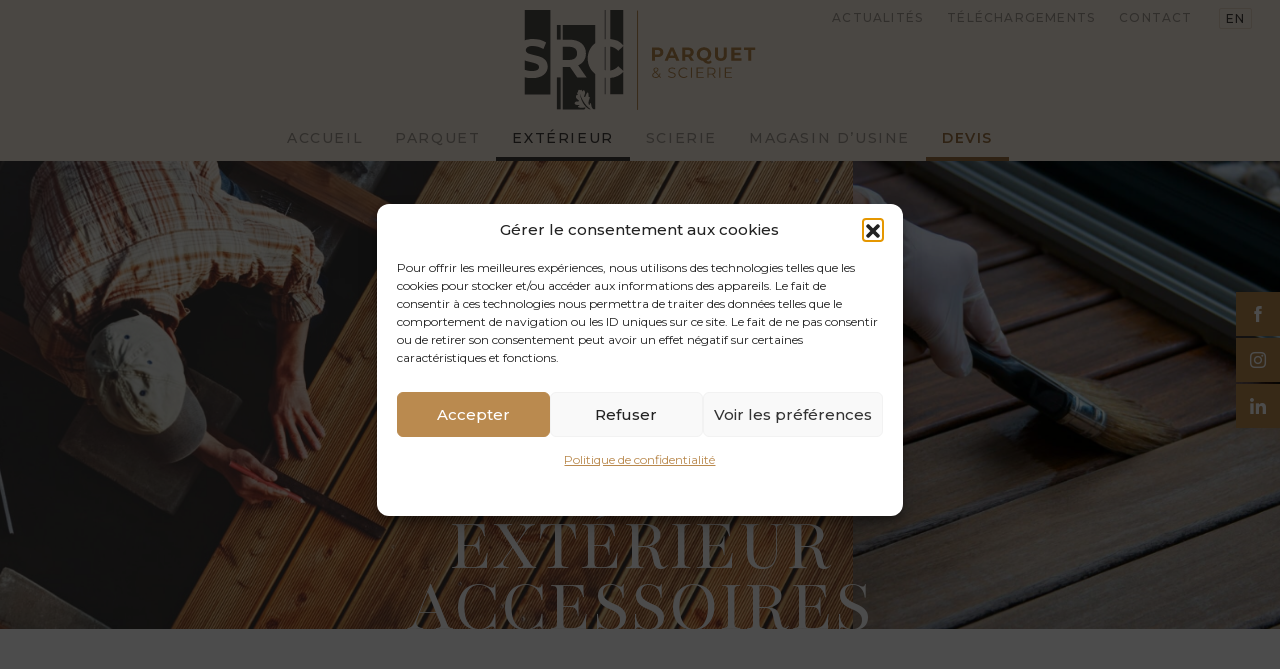

--- FILE ---
content_type: text/html; charset=UTF-8
request_url: https://www.src-parquet.com/accessoires-exterieurs/
body_size: 119776
content:
<!DOCTYPE html>
<html class="no-js" lang="fr-FR">

<head>
    <meta charset="UTF-8">
    <meta name="viewport" content="width=device-width, initial-scale=1">
    <link rel="profile" href="http://gmpg.org/xfn/11">
    <title>Accessoires - Extérieurs - SRC Parquet</title>
<link rel="alternate" href="https://www.src-parquet.com/accessoires-exterieurs/" hreflang="fr" />
<link rel="alternate" href="https://www.src-parquet.com/en/accessoires-exterieurs/" hreflang="en" />
<meta name="description" content="Profils, entretien et équipement&#8230; Des produits sélectionnés par nos artisans pour leur qualité professionnelle">
<meta name="robots" content="index, follow, max-snippet:-1, max-image-preview:large, max-video-preview:-1">
<link rel="canonical" href="https://www.src-parquet.com/accessoires-exterieurs/">
<meta property="og:url" content="https://www.src-parquet.com/accessoires-exterieurs/">
<meta property="og:site_name" content="SRC Parquet">
<meta property="og:locale" content="fr_FR">
<meta property="og:locale:alternate" content="en_GB">
<meta property="og:type" content="object">
<meta property="og:title" content="Accessoires - Extérieurs - SRC Parquet">
<meta property="og:description" content="Profils, entretien et équipement&#8230; Des produits sélectionnés par nos artisans pour leur qualité professionnelle">
<meta property="fb:pages" content="">
<meta property="fb:admins" content="">
<meta property="fb:app_id" content="">
<meta name="twitter:card" content="summary">
<meta name="twitter:site" content="">
<meta name="twitter:creator" content="">
<meta name="twitter:title" content="Accessoires - Extérieurs - SRC Parquet">
<meta name="twitter:description" content="Profils, entretien et équipement&#8230; Des produits sélectionnés par nos artisans pour leur qualité professionnelle">
<link rel='dns-prefetch' href='//cdn.jsdelivr.net' />
<link rel="alternate" type="application/rss+xml" title="SRC Parquet &raquo; Flux pour Accessoires - Extérieurs" href="https://www.src-parquet.com/accessoires-exterieurs/?feed=rss2" />
		<!-- This site uses the Google Analytics by ExactMetrics plugin v8.11.1 - Using Analytics tracking - https://www.exactmetrics.com/ -->
							<script data-service="google-analytics" data-category="statistics" data-cmplz-src="//www.googletagmanager.com/gtag/js?id=G-Y691YE61CM"  data-cfasync="false" data-wpfc-render="false" type="text/plain" async></script>
			<script data-service="google-analytics" data-category="statistics" data-cfasync="false" data-wpfc-render="false" type="text/plain">
				var em_version = '8.11.1';
				var em_track_user = true;
				var em_no_track_reason = '';
								var ExactMetricsDefaultLocations = {"page_location":"https:\/\/www.src-parquet.com\/accessoires-exterieurs\/"};
								if ( typeof ExactMetricsPrivacyGuardFilter === 'function' ) {
					var ExactMetricsLocations = (typeof ExactMetricsExcludeQuery === 'object') ? ExactMetricsPrivacyGuardFilter( ExactMetricsExcludeQuery ) : ExactMetricsPrivacyGuardFilter( ExactMetricsDefaultLocations );
				} else {
					var ExactMetricsLocations = (typeof ExactMetricsExcludeQuery === 'object') ? ExactMetricsExcludeQuery : ExactMetricsDefaultLocations;
				}

								var disableStrs = [
										'ga-disable-G-Y691YE61CM',
									];

				/* Function to detect opted out users */
				function __gtagTrackerIsOptedOut() {
					for (var index = 0; index < disableStrs.length; index++) {
						if (document.cookie.indexOf(disableStrs[index] + '=true') > -1) {
							return true;
						}
					}

					return false;
				}

				/* Disable tracking if the opt-out cookie exists. */
				if (__gtagTrackerIsOptedOut()) {
					for (var index = 0; index < disableStrs.length; index++) {
						window[disableStrs[index]] = true;
					}
				}

				/* Opt-out function */
				function __gtagTrackerOptout() {
					for (var index = 0; index < disableStrs.length; index++) {
						document.cookie = disableStrs[index] + '=true; expires=Thu, 31 Dec 2099 23:59:59 UTC; path=/';
						window[disableStrs[index]] = true;
					}
				}

				if ('undefined' === typeof gaOptout) {
					function gaOptout() {
						__gtagTrackerOptout();
					}
				}
								window.dataLayer = window.dataLayer || [];

				window.ExactMetricsDualTracker = {
					helpers: {},
					trackers: {},
				};
				if (em_track_user) {
					function __gtagDataLayer() {
						dataLayer.push(arguments);
					}

					function __gtagTracker(type, name, parameters) {
						if (!parameters) {
							parameters = {};
						}

						if (parameters.send_to) {
							__gtagDataLayer.apply(null, arguments);
							return;
						}

						if (type === 'event') {
														parameters.send_to = exactmetrics_frontend.v4_id;
							var hookName = name;
							if (typeof parameters['event_category'] !== 'undefined') {
								hookName = parameters['event_category'] + ':' + name;
							}

							if (typeof ExactMetricsDualTracker.trackers[hookName] !== 'undefined') {
								ExactMetricsDualTracker.trackers[hookName](parameters);
							} else {
								__gtagDataLayer('event', name, parameters);
							}
							
						} else {
							__gtagDataLayer.apply(null, arguments);
						}
					}

					__gtagTracker('js', new Date());
					__gtagTracker('set', {
						'developer_id.dNDMyYj': true,
											});
					if ( ExactMetricsLocations.page_location ) {
						__gtagTracker('set', ExactMetricsLocations);
					}
										__gtagTracker('config', 'G-Y691YE61CM', {"forceSSL":"true","link_attribution":"true"} );
										window.gtag = __gtagTracker;										(function () {
						/* https://developers.google.com/analytics/devguides/collection/analyticsjs/ */
						/* ga and __gaTracker compatibility shim. */
						var noopfn = function () {
							return null;
						};
						var newtracker = function () {
							return new Tracker();
						};
						var Tracker = function () {
							return null;
						};
						var p = Tracker.prototype;
						p.get = noopfn;
						p.set = noopfn;
						p.send = function () {
							var args = Array.prototype.slice.call(arguments);
							args.unshift('send');
							__gaTracker.apply(null, args);
						};
						var __gaTracker = function () {
							var len = arguments.length;
							if (len === 0) {
								return;
							}
							var f = arguments[len - 1];
							if (typeof f !== 'object' || f === null || typeof f.hitCallback !== 'function') {
								if ('send' === arguments[0]) {
									var hitConverted, hitObject = false, action;
									if ('event' === arguments[1]) {
										if ('undefined' !== typeof arguments[3]) {
											hitObject = {
												'eventAction': arguments[3],
												'eventCategory': arguments[2],
												'eventLabel': arguments[4],
												'value': arguments[5] ? arguments[5] : 1,
											}
										}
									}
									if ('pageview' === arguments[1]) {
										if ('undefined' !== typeof arguments[2]) {
											hitObject = {
												'eventAction': 'page_view',
												'page_path': arguments[2],
											}
										}
									}
									if (typeof arguments[2] === 'object') {
										hitObject = arguments[2];
									}
									if (typeof arguments[5] === 'object') {
										Object.assign(hitObject, arguments[5]);
									}
									if ('undefined' !== typeof arguments[1].hitType) {
										hitObject = arguments[1];
										if ('pageview' === hitObject.hitType) {
											hitObject.eventAction = 'page_view';
										}
									}
									if (hitObject) {
										action = 'timing' === arguments[1].hitType ? 'timing_complete' : hitObject.eventAction;
										hitConverted = mapArgs(hitObject);
										__gtagTracker('event', action, hitConverted);
									}
								}
								return;
							}

							function mapArgs(args) {
								var arg, hit = {};
								var gaMap = {
									'eventCategory': 'event_category',
									'eventAction': 'event_action',
									'eventLabel': 'event_label',
									'eventValue': 'event_value',
									'nonInteraction': 'non_interaction',
									'timingCategory': 'event_category',
									'timingVar': 'name',
									'timingValue': 'value',
									'timingLabel': 'event_label',
									'page': 'page_path',
									'location': 'page_location',
									'title': 'page_title',
									'referrer' : 'page_referrer',
								};
								for (arg in args) {
																		if (!(!args.hasOwnProperty(arg) || !gaMap.hasOwnProperty(arg))) {
										hit[gaMap[arg]] = args[arg];
									} else {
										hit[arg] = args[arg];
									}
								}
								return hit;
							}

							try {
								f.hitCallback();
							} catch (ex) {
							}
						};
						__gaTracker.create = newtracker;
						__gaTracker.getByName = newtracker;
						__gaTracker.getAll = function () {
							return [];
						};
						__gaTracker.remove = noopfn;
						__gaTracker.loaded = true;
						window['__gaTracker'] = __gaTracker;
					})();
									} else {
										console.log("");
					(function () {
						function __gtagTracker() {
							return null;
						}

						window['__gtagTracker'] = __gtagTracker;
						window['gtag'] = __gtagTracker;
					})();
									}
			</script>
							<!-- / Google Analytics by ExactMetrics -->
		<style id='wp-img-auto-sizes-contain-inline-css' type='text/css'>
img:is([sizes=auto i],[sizes^="auto," i]){contain-intrinsic-size:3000px 1500px}
/*# sourceURL=wp-img-auto-sizes-contain-inline-css */
</style>
<style id='classic-theme-styles-inline-css' type='text/css'>
/*! This file is auto-generated */
.wp-block-button__link{color:#fff;background-color:#32373c;border-radius:9999px;box-shadow:none;text-decoration:none;padding:calc(.667em + 2px) calc(1.333em + 2px);font-size:1.125em}.wp-block-file__button{background:#32373c;color:#fff;text-decoration:none}
/*# sourceURL=/wp-includes/css/classic-themes.min.css */
</style>
<link rel='stylesheet' id='contact-form-7-css' href='https://www.src-parquet.com/wp-content/plugins/contact-form-7/includes/css/styles.css?ver=6.1.4' type='text/css' media='all' />
<link rel='stylesheet' id='wpa-css-css' href='https://www.src-parquet.com/wp-content/plugins/honeypot/includes/css/wpa.css?ver=2.3.04' type='text/css' media='all' />
<link rel='stylesheet' id='wpcf7-redirect-script-frontend-css' href='https://www.src-parquet.com/wp-content/plugins/wpcf7-redirect/build/assets/frontend-script.css?ver=2c532d7e2be36f6af233' type='text/css' media='all' />
<link rel='stylesheet' id='cmplz-general-css' href='https://www.src-parquet.com/wp-content/plugins/complianz-gdpr/assets/css/cookieblocker.min.css?ver=1766477355' type='text/css' media='all' />
<link rel='stylesheet' id='libs-css' href='https://www.src-parquet.com/wp-content/themes/srcparquet/css/libs.min.css?ver=1.0' type='text/css' media='all' />
<link rel='stylesheet' id='swiper-css' href='https://cdn.jsdelivr.net/npm/swiper@10/swiper-bundle.min.css?ver=all' type='text/css' media='all' />
<link rel='stylesheet' id='fontIcons-css' href='https://www.src-parquet.com/wp-content/themes/srcparquet/fonts/font-icons.css?ver=1.0' type='text/css' media='all' />
<link rel='stylesheet' id='style-css' href='https://www.src-parquet.com/wp-content/themes/srcparquet/style.min.css?ver=1.0' type='text/css' media='all' />
<script type="text/javascript" src="https://www.src-parquet.com/wp-content/plugins/google-analytics-dashboard-for-wp/assets/js/frontend-gtag.min.js?ver=8.11.1" id="exactmetrics-frontend-script-js" async="async" data-wp-strategy="async"></script>
<script data-cfasync="false" data-wpfc-render="false" type="text/javascript" id='exactmetrics-frontend-script-js-extra'>/* <![CDATA[ */
var exactmetrics_frontend = {"js_events_tracking":"true","download_extensions":"doc,pdf,ppt,zip,xls,docx,pptx,xlsx","inbound_paths":"[{\"path\":\"\\\/go\\\/\",\"label\":\"affiliate\"},{\"path\":\"\\\/recommend\\\/\",\"label\":\"affiliate\"}]","home_url":"https:\/\/www.src-parquet.com","hash_tracking":"false","v4_id":"G-Y691YE61CM"};/* ]]> */
</script>
<script type="text/javascript" src="https://www.src-parquet.com/wp-includes/js/jquery/jquery.min.js?ver=3.7.1" id="jquery-core-js"></script>
<link rel="https://api.w.org/" href="https://www.src-parquet.com/wp-json/" />			<style>.cmplz-hidden {
					display: none !important;
				}</style><link rel="apple-touch-icon" sizes="180x180" href="/wp-content/uploads/fbrfg/apple-touch-icon.png">
<link rel="icon" type="image/png" sizes="32x32" href="/wp-content/uploads/fbrfg/favicon-32x32.png">
<link rel="icon" type="image/png" sizes="16x16" href="/wp-content/uploads/fbrfg/favicon-16x16.png">
<link rel="manifest" href="/wp-content/uploads/fbrfg/site.webmanifest">
<link rel="mask-icon" href="/wp-content/uploads/fbrfg/safari-pinned-tab.svg" color="#5bbad5">
<link rel="shortcut icon" href="/wp-content/uploads/fbrfg/favicon.ico">
<meta name="msapplication-TileColor" content="#da532c">
<meta name="msapplication-config" content="/wp-content/uploads/fbrfg/browserconfig.xml">
<meta name="theme-color" content="#ffffff"><style id='global-styles-inline-css' type='text/css'>
:root{--wp--preset--aspect-ratio--square: 1;--wp--preset--aspect-ratio--4-3: 4/3;--wp--preset--aspect-ratio--3-4: 3/4;--wp--preset--aspect-ratio--3-2: 3/2;--wp--preset--aspect-ratio--2-3: 2/3;--wp--preset--aspect-ratio--16-9: 16/9;--wp--preset--aspect-ratio--9-16: 9/16;--wp--preset--color--black: #000000;--wp--preset--color--cyan-bluish-gray: #abb8c3;--wp--preset--color--white: #ffffff;--wp--preset--color--pale-pink: #f78da7;--wp--preset--color--vivid-red: #cf2e2e;--wp--preset--color--luminous-vivid-orange: #ff6900;--wp--preset--color--luminous-vivid-amber: #fcb900;--wp--preset--color--light-green-cyan: #7bdcb5;--wp--preset--color--vivid-green-cyan: #00d084;--wp--preset--color--pale-cyan-blue: #8ed1fc;--wp--preset--color--vivid-cyan-blue: #0693e3;--wp--preset--color--vivid-purple: #9b51e0;--wp--preset--gradient--vivid-cyan-blue-to-vivid-purple: linear-gradient(135deg,rgb(6,147,227) 0%,rgb(155,81,224) 100%);--wp--preset--gradient--light-green-cyan-to-vivid-green-cyan: linear-gradient(135deg,rgb(122,220,180) 0%,rgb(0,208,130) 100%);--wp--preset--gradient--luminous-vivid-amber-to-luminous-vivid-orange: linear-gradient(135deg,rgb(252,185,0) 0%,rgb(255,105,0) 100%);--wp--preset--gradient--luminous-vivid-orange-to-vivid-red: linear-gradient(135deg,rgb(255,105,0) 0%,rgb(207,46,46) 100%);--wp--preset--gradient--very-light-gray-to-cyan-bluish-gray: linear-gradient(135deg,rgb(238,238,238) 0%,rgb(169,184,195) 100%);--wp--preset--gradient--cool-to-warm-spectrum: linear-gradient(135deg,rgb(74,234,220) 0%,rgb(151,120,209) 20%,rgb(207,42,186) 40%,rgb(238,44,130) 60%,rgb(251,105,98) 80%,rgb(254,248,76) 100%);--wp--preset--gradient--blush-light-purple: linear-gradient(135deg,rgb(255,206,236) 0%,rgb(152,150,240) 100%);--wp--preset--gradient--blush-bordeaux: linear-gradient(135deg,rgb(254,205,165) 0%,rgb(254,45,45) 50%,rgb(107,0,62) 100%);--wp--preset--gradient--luminous-dusk: linear-gradient(135deg,rgb(255,203,112) 0%,rgb(199,81,192) 50%,rgb(65,88,208) 100%);--wp--preset--gradient--pale-ocean: linear-gradient(135deg,rgb(255,245,203) 0%,rgb(182,227,212) 50%,rgb(51,167,181) 100%);--wp--preset--gradient--electric-grass: linear-gradient(135deg,rgb(202,248,128) 0%,rgb(113,206,126) 100%);--wp--preset--gradient--midnight: linear-gradient(135deg,rgb(2,3,129) 0%,rgb(40,116,252) 100%);--wp--preset--font-size--small: 13px;--wp--preset--font-size--medium: 20px;--wp--preset--font-size--large: 36px;--wp--preset--font-size--x-large: 42px;--wp--preset--spacing--20: 0.44rem;--wp--preset--spacing--30: 0.67rem;--wp--preset--spacing--40: 1rem;--wp--preset--spacing--50: 1.5rem;--wp--preset--spacing--60: 2.25rem;--wp--preset--spacing--70: 3.38rem;--wp--preset--spacing--80: 5.06rem;--wp--preset--shadow--natural: 6px 6px 9px rgba(0, 0, 0, 0.2);--wp--preset--shadow--deep: 12px 12px 50px rgba(0, 0, 0, 0.4);--wp--preset--shadow--sharp: 6px 6px 0px rgba(0, 0, 0, 0.2);--wp--preset--shadow--outlined: 6px 6px 0px -3px rgb(255, 255, 255), 6px 6px rgb(0, 0, 0);--wp--preset--shadow--crisp: 6px 6px 0px rgb(0, 0, 0);}:where(.is-layout-flex){gap: 0.5em;}:where(.is-layout-grid){gap: 0.5em;}body .is-layout-flex{display: flex;}.is-layout-flex{flex-wrap: wrap;align-items: center;}.is-layout-flex > :is(*, div){margin: 0;}body .is-layout-grid{display: grid;}.is-layout-grid > :is(*, div){margin: 0;}:where(.wp-block-columns.is-layout-flex){gap: 2em;}:where(.wp-block-columns.is-layout-grid){gap: 2em;}:where(.wp-block-post-template.is-layout-flex){gap: 1.25em;}:where(.wp-block-post-template.is-layout-grid){gap: 1.25em;}.has-black-color{color: var(--wp--preset--color--black) !important;}.has-cyan-bluish-gray-color{color: var(--wp--preset--color--cyan-bluish-gray) !important;}.has-white-color{color: var(--wp--preset--color--white) !important;}.has-pale-pink-color{color: var(--wp--preset--color--pale-pink) !important;}.has-vivid-red-color{color: var(--wp--preset--color--vivid-red) !important;}.has-luminous-vivid-orange-color{color: var(--wp--preset--color--luminous-vivid-orange) !important;}.has-luminous-vivid-amber-color{color: var(--wp--preset--color--luminous-vivid-amber) !important;}.has-light-green-cyan-color{color: var(--wp--preset--color--light-green-cyan) !important;}.has-vivid-green-cyan-color{color: var(--wp--preset--color--vivid-green-cyan) !important;}.has-pale-cyan-blue-color{color: var(--wp--preset--color--pale-cyan-blue) !important;}.has-vivid-cyan-blue-color{color: var(--wp--preset--color--vivid-cyan-blue) !important;}.has-vivid-purple-color{color: var(--wp--preset--color--vivid-purple) !important;}.has-black-background-color{background-color: var(--wp--preset--color--black) !important;}.has-cyan-bluish-gray-background-color{background-color: var(--wp--preset--color--cyan-bluish-gray) !important;}.has-white-background-color{background-color: var(--wp--preset--color--white) !important;}.has-pale-pink-background-color{background-color: var(--wp--preset--color--pale-pink) !important;}.has-vivid-red-background-color{background-color: var(--wp--preset--color--vivid-red) !important;}.has-luminous-vivid-orange-background-color{background-color: var(--wp--preset--color--luminous-vivid-orange) !important;}.has-luminous-vivid-amber-background-color{background-color: var(--wp--preset--color--luminous-vivid-amber) !important;}.has-light-green-cyan-background-color{background-color: var(--wp--preset--color--light-green-cyan) !important;}.has-vivid-green-cyan-background-color{background-color: var(--wp--preset--color--vivid-green-cyan) !important;}.has-pale-cyan-blue-background-color{background-color: var(--wp--preset--color--pale-cyan-blue) !important;}.has-vivid-cyan-blue-background-color{background-color: var(--wp--preset--color--vivid-cyan-blue) !important;}.has-vivid-purple-background-color{background-color: var(--wp--preset--color--vivid-purple) !important;}.has-black-border-color{border-color: var(--wp--preset--color--black) !important;}.has-cyan-bluish-gray-border-color{border-color: var(--wp--preset--color--cyan-bluish-gray) !important;}.has-white-border-color{border-color: var(--wp--preset--color--white) !important;}.has-pale-pink-border-color{border-color: var(--wp--preset--color--pale-pink) !important;}.has-vivid-red-border-color{border-color: var(--wp--preset--color--vivid-red) !important;}.has-luminous-vivid-orange-border-color{border-color: var(--wp--preset--color--luminous-vivid-orange) !important;}.has-luminous-vivid-amber-border-color{border-color: var(--wp--preset--color--luminous-vivid-amber) !important;}.has-light-green-cyan-border-color{border-color: var(--wp--preset--color--light-green-cyan) !important;}.has-vivid-green-cyan-border-color{border-color: var(--wp--preset--color--vivid-green-cyan) !important;}.has-pale-cyan-blue-border-color{border-color: var(--wp--preset--color--pale-cyan-blue) !important;}.has-vivid-cyan-blue-border-color{border-color: var(--wp--preset--color--vivid-cyan-blue) !important;}.has-vivid-purple-border-color{border-color: var(--wp--preset--color--vivid-purple) !important;}.has-vivid-cyan-blue-to-vivid-purple-gradient-background{background: var(--wp--preset--gradient--vivid-cyan-blue-to-vivid-purple) !important;}.has-light-green-cyan-to-vivid-green-cyan-gradient-background{background: var(--wp--preset--gradient--light-green-cyan-to-vivid-green-cyan) !important;}.has-luminous-vivid-amber-to-luminous-vivid-orange-gradient-background{background: var(--wp--preset--gradient--luminous-vivid-amber-to-luminous-vivid-orange) !important;}.has-luminous-vivid-orange-to-vivid-red-gradient-background{background: var(--wp--preset--gradient--luminous-vivid-orange-to-vivid-red) !important;}.has-very-light-gray-to-cyan-bluish-gray-gradient-background{background: var(--wp--preset--gradient--very-light-gray-to-cyan-bluish-gray) !important;}.has-cool-to-warm-spectrum-gradient-background{background: var(--wp--preset--gradient--cool-to-warm-spectrum) !important;}.has-blush-light-purple-gradient-background{background: var(--wp--preset--gradient--blush-light-purple) !important;}.has-blush-bordeaux-gradient-background{background: var(--wp--preset--gradient--blush-bordeaux) !important;}.has-luminous-dusk-gradient-background{background: var(--wp--preset--gradient--luminous-dusk) !important;}.has-pale-ocean-gradient-background{background: var(--wp--preset--gradient--pale-ocean) !important;}.has-electric-grass-gradient-background{background: var(--wp--preset--gradient--electric-grass) !important;}.has-midnight-gradient-background{background: var(--wp--preset--gradient--midnight) !important;}.has-small-font-size{font-size: var(--wp--preset--font-size--small) !important;}.has-medium-font-size{font-size: var(--wp--preset--font-size--medium) !important;}.has-large-font-size{font-size: var(--wp--preset--font-size--large) !important;}.has-x-large-font-size{font-size: var(--wp--preset--font-size--x-large) !important;}
/*# sourceURL=global-styles-inline-css */
</style>
</head>

<body data-cmplz=1 class="archive post-type-archive post-type-archive-accessoire-exterieur wp-theme-srcparquet">

    
    
    <div id="wrapper">

        <div id="loader">
            <svg width="50" height="40" viewBox="0 0 50 40"  xmlns="http://www.w3.org/2000/svg">
<path d="M7.1152 8.79975C7.1152 8.79975 14.2076 33.235 35.9805 37.1907C35.9805 37.1907 27.4283 41.0621 23.4759 39.7155C23.4759 39.7155 20.3359 38.93 23.1591 35.8581C23.7926 35.1707 23.4346 34.1888 22.567 34.245C22.0574 34.287 21.3826 34.4133 20.5012 34.7078C18.2151 35.4793 15.8877 36.0685 13.5603 36.321C9.60786 36.7418 5.44883 36.5033 10.3791 32.3793C10.3791 32.3793 11.8939 30.654 7.52835 31.9024C7.52835 31.9024 0.65631 33.5717 0.22939 29.7843C0.105446 28.7183 0.559909 27.568 1.38621 26.7264C2.18496 25.8988 3.52081 25.0151 5.60032 24.9871C6.16496 24.9871 6.75714 24.7626 7.22537 24.3839C7.94149 23.7947 8.36841 22.8409 5.98592 21.7047C5.98592 21.7047 -1.57469 18.6047 0.298252 13.6391C0.904203 12.026 2.85977 11.1703 4.09921 12.0681C4.11299 12.0681 4.12676 12.0961 4.1543 12.1102C4.1543 12.1102 -0.927422 8.28075 1.96462 6.4993C2.32268 6.2889 2.50171 5.86808 2.46039 5.48935C2.24005 3.62374 1.99216 -1.03326 5.75181 1.42149C6.08233 1.63189 6.5781 1.49162 6.79845 1.09886C7.4044 0.018773 8.72647 -1.32783 10.3378 2.85225C10.4479 3.13279 10.8611 3.06266 10.9575 2.75406C11.4119 1.3233 12.4723 -0.89299 14.4555 0.42556C14.4555 0.42556 18.0636 2.85225 16.2871 10.9459C16.0943 11.8016 16.3284 12.6853 16.9894 13.1341C17.4301 13.4287 18.0085 13.4427 18.6145 12.545C18.945 12.04 19.124 11.4789 19.1791 10.9178C19.4546 8.33686 20.6251 -0.528285 23.3795 4.22691C23.3795 4.22691 24.6602 5.91016 25.2386 10.6794C25.2937 11.1844 25.817 11.4649 26.3128 11.2264C27.1804 10.7916 28.2684 10.8758 27.993 14.3545C27.9516 14.9016 27.8552 15.4486 27.7313 15.9957C27.4559 17.2721 26.9601 20.4002 27.7313 23.8368C28.0067 25.0572 28.5576 26.1934 29.4114 27.049C30.1689 27.8065 30.9539 28.1712 30.6233 25.9128C30.6233 25.9128 30.3341 20.835 32.5789 23.8929C33.2262 24.7626 33.6806 25.7726 33.9974 26.8386C34.741 29.3635 37.2199 34.6658 41.2137 34.1888C41.2137 34.1888 46.4332 33.6698 50 30.0649C50 30.0649 48.8432 32.3373 45.0698 34.1468C41.379 35.9142 37.3577 36.0685 33.8872 34.8621C27.9379 32.8002 17.7056 26.7264 7.12897 8.84183L7.1152 8.79975Z"/>
</svg>
        </div>

        <header id="header" class="header ">
            <div id="socialsFloat">
                    <ul class="socials">
                    <li>
                <a href="https://www.facebook.com/srcparquet/" target="_blank">
                    <span class="fontsIcons fontsIcons-3-facebook"></span>
                </a>
            </li>
                            <li>
                <a href="https://www.instagram.com/src_parquet/" target="_blank">
                    <span class="fontsIcons fontsIcons-3-instagram"></span>
                </a>
            </li>
                                    <li>
                <a href="https://fr.linkedin.com/company/srcparquet" target="_blank">
                    <span class="fontsIcons fontsIcons-3-linkedin"></span>
                </a>
            </li>
            </ul>
            </div>
            <div class="content">
                <a id="logo" href="https://www.src-parquet.com">
                    <div class="logo-header">
                        <svg id="Parquet" xmlns="http://www.w3.org/2000/svg" viewBox="0 0 126.74 54.82"><defs>
<style>
#Parquet .cls-1{fill:#fff;}
#Parquet .cls-2{fill:none;}
#Parquet .cls-3{fill:#4f4c47;}
#Parquet .cls-4{fill:#ba8a4f;}
</style>
</defs><g id="Calque_1-2"><rect class="cls-4" x="61.76" y=".3" width=".53" height="54.51"/><path class="cls-4" d="M76.2,23.19c0,1.61-1.21,2.61-3.14,2.61h-1.46v1.99h-1.67v-7.23h3.13c1.93,0,3.14,1,3.14,2.62ZM74.5,23.19c0-.8-.52-1.26-1.54-1.26h-1.36v2.51h1.36c1.02,0,1.54-.47,1.54-1.25Z"/><path class="cls-4" d="M82.6,26.25h-3.36l-.64,1.55h-1.71l3.22-7.23h1.65l3.23,7.23h-1.76l-.64-1.55ZM82.07,24.98l-1.15-2.77-1.15,2.77h2.29Z"/><path class="cls-4" d="M91.18,27.8l-1.39-2.01h-1.54v2.01h-1.67v-7.23h3.13c1.93,0,3.14,1,3.14,2.62,0,1.08-.55,1.88-1.49,2.28l1.62,2.32h-1.8ZM89.61,21.93h-1.36v2.52h1.36c1.02,0,1.54-.48,1.54-1.26s-.52-1.26-1.54-1.26Z"/><path class="cls-4" d="M102.81,28.57c-.47.58-1.16.89-1.95.89-1.07,0-1.83-.39-2.95-1.57-1.98-.25-3.38-1.75-3.38-3.71,0-2.15,1.67-3.74,3.96-3.74s3.96,1.58,3.96,3.74c0,1.69-1.04,3.04-2.58,3.53.35.37.66.51,1.02.51.44,0,.84-.18,1.18-.54l.74.89ZM98.49,26.5c1.29,0,2.26-.94,2.26-2.31s-.97-2.31-2.26-2.31-2.26.94-2.26,2.31.97,2.31,2.26,2.31Z"/><path class="cls-4" d="M104.47,24.61v-4.05h1.67v3.99c0,1.37.6,1.94,1.61,1.94s1.61-.57,1.61-1.94v-3.99h1.65v4.05c0,2.13-1.22,3.31-3.28,3.31s-3.27-1.18-3.27-3.31Z"/><path class="cls-4" d="M119.09,26.45v1.34h-5.6v-7.23h5.47v1.34h-3.8v1.57h3.36v1.3h-3.36v1.67h3.94Z"/><path class="cls-4" d="M122.75,21.93h-2.31v-1.36h6.3v1.36h-2.31v5.87h-1.67v-5.87Z"/><path class="cls-4" d="M74.6,37.31l-.78-.8c-.47.51-1.12.76-1.88.76-1.1,0-1.89-.58-1.89-1.43,0-.67.39-1.16,1.41-1.75-.55-.56-.71-.9-.71-1.33,0-.72.55-1.2,1.42-1.2.79,0,1.31.42,1.31,1.12,0,.56-.34.96-1.25,1.49l1.54,1.59c.17-.3.3-.66.38-1.08l.47.14c-.1.51-.27.94-.5,1.29l.8.83-.33.38ZM73.49,36.16l-1.7-1.74c-.9.51-1.17.87-1.17,1.37,0,.61.55,1.01,1.36,1.01.61,0,1.13-.21,1.51-.63ZM71.29,32.74c0,.33.12.56.64,1.08.81-.47,1.08-.75,1.08-1.15s-.3-.7-.82-.7c-.56,0-.89.31-.89.76Z"/><path class="cls-4" d="M78.79,36.53l.23-.46c.4.39,1.12.68,1.86.68,1.05,0,1.51-.44,1.51-1,0-1.54-3.46-.59-3.46-2.68,0-.83.64-1.54,2.07-1.54.64,0,1.29.18,1.74.5l-.2.47c-.48-.31-1.04-.47-1.54-.47-1.03,0-1.49.46-1.49,1.02,0,1.54,3.46.61,3.46,2.66,0,.83-.66,1.53-2.1,1.53-.84,0-1.67-.3-2.09-.73Z"/><path class="cls-4" d="M84.42,34.41c0-1.65,1.25-2.86,2.95-2.86.82,0,1.56.27,2.06.82l-.38.38c-.46-.47-1.02-.67-1.66-.67-1.36,0-2.38,1-2.38,2.33s1.02,2.33,2.38,2.33c.64,0,1.21-.2,1.66-.67l.38.38c-.5.55-1.24.83-2.07.83-1.69,0-2.94-1.21-2.94-2.86Z"/><path class="cls-4" d="M91.32,31.59h.59v5.62h-.59v-5.62Z"/><path class="cls-4" d="M98.37,36.7v.51h-3.98v-5.62h3.86v.51h-3.26v2h2.91v.51h-2.91v2.09h3.38Z"/><path class="cls-4" d="M104.25,37.22l-1.28-1.81c-.14.02-.29.02-.45.02h-1.51v1.78h-.59v-5.62h2.1c1.43,0,2.3.72,2.3,1.93,0,.88-.47,1.5-1.29,1.77l1.37,1.93h-.65ZM104.22,33.52c0-.9-.6-1.41-1.72-1.41h-1.49v2.82h1.49c1.12,0,1.72-.52,1.72-1.41Z"/><path class="cls-4" d="M106.86,31.59h.59v5.62h-.59v-5.62Z"/><path class="cls-4" d="M113.91,36.7v.51h-3.98v-5.62h3.86v.51h-3.26v2h2.91v.51h-2.91v2.09h3.38Z"/><path class="cls-3" d="M8.01,31.26C8.01,28.89,3.5,28.96,0,27.61v5.14c1.27.45,2.66.72,4.01.72,2.84,0,3.99-.95,3.99-2.22"/><path class="cls-3" d="M0,16.72c1.26-.52,2.82-.81,4.69-.81,2.6,0,5.27.62,7.19,1.83l-1.48,3.64c-1.92-1.09-3.91-1.63-5.74-1.63-2.84,0-3.94,1.07-3.94,2.37,0,3.82,12.04,1.18,12.04,8.79,0,3.46-2.87,6.42-8.79,6.42-1.36,0-2.72-.17-3.98-.47v9.43h14.23V0H0v16.71Z"/><rect class="cls-3" x="17.77" y="8.21" width="2.07" height="8"/><rect class="cls-3" x="17.77" y="36.97" width="2.07" height="17.51"/><path class="cls-3" d="M44.05,46.27h.44v-9.04c-.15-.02-.3-.04-.44-.06v9.1Z"/><path class="cls-3" d="M44.49,0h-.44v16.05c.15-.02.29-.04.44-.06V0Z"/><path class="cls-3" d="M44.05,20.29v12.64c.14.04.29.08.44.11v-12.86c-.15.03-.3.07-.44.11"/><path class="cls-3" d="M24.45,27.38c2.93,0,4.41-1.36,4.41-3.61s-1.48-3.61-4.41-3.61h-3.43v7.22h3.43Z"/><path class="cls-3" d="M54.19,19.26V0h-7.11v15.95c2.92.23,5.37,1.39,7.11,3.3"/><path class="cls-3" d="M47.08,37.27v9h7.11v-12.33c-1.73,1.94-4.18,3.09-7.11,3.33"/><path class="cls-3" d="M51.41,22.41c-1.19-1.36-2.64-2.16-4.32-2.37v13.14c1.69-.21,3.14-1.01,4.32-2.4l2.79,2.57v-13.52l-2.79,2.57Z"/><path class="cls-2" d="M38.77,54.5h-.53c.06,0,.24.02.53,0Z"/><path class="cls-3" d="M33.3,53.97c.21-.15.16-.42-.07-.45-.14-.02-.33-.02-.58.01-.65.08-1.31.11-1.94.05-1.08-.1-2.18-.39-.64-1.21,0,0,.5-.37-.74-.28,0,0-1.93.07-1.84-.95.02-.29.21-.56.47-.74.26-.17.66-.34,1.22-.23.15.03.32,0,.47-.07.22-.12.39-.34-.19-.77,0,0-1.86-1.22-1.1-2.42.25-.39.82-.51,1.1-.21,0,0,0,0,.01.01,0,0-1.16-1.28-.29-1.59.11-.04.18-.14.19-.24.04-.5.22-1.74,1.09-.89.08.07.22.06.3-.03.22-.25.64-.53.85.65.01.08.13.08.17,0,.2-.35.6-.88,1.06-.42,0,0,.84.83-.07,2.86-.1.21-.08.46.07.61.1.1.25.14.46-.07.12-.11.19-.25.24-.4.21-.66.99-2.93,1.48-1.53,0,0,.25.51.15,1.8-.01.14.11.24.26.2.25-.07.54.01.28.91-.04.14-.1.28-.16.42-.14.32-.44,1.12-.41,2.06,0,.34.09.66.28.93.16.24.35.38.38-.23,0,0,.19-1.35.63-.43.12.26.19.55.22.85.07.71.45,2.23,1.54,2.32,0,0,.02,0,.03,0h.53s.02,0,.02,0v-19.45c-2.52-1.91-4.08-4.88-4.08-8.43s1.55-6.52,4.08-8.43v-9.98h-17.77v8.06h3.7c5.53,0,9,2.87,9,7.52,0,3.11-1.57,5.39-4.26,6.54l4.65,6.66h-5.15l-3.99-5.77h-3.93v23.3h11.85c.03-.15.14-.32.43-.53Z"/><path class="cls-3" d="M30.43,45.99s.53,5.9,5.15,8.5h1.11c-.16-.07-.33-.13-.48-.22-1.48-.86-3.9-3.01-5.78-8.28Z"/><path class="cls-1" d="M38.79,54.5h0s-.02,0-.02,0h.02Z"/></g></svg>                    </div>
                    <div id="logo-picto">
                        <?xml version="1.0" encoding="UTF-8"?><svg id="Picto_SRC" xmlns="http://www.w3.org/2000/svg" width="41" height="41.5" viewBox="0 0 56.65 57.29"><defs><style>#Picto_SRC .cls-1{fill:#4f4c47;}</style></defs><g id="Calque_1-2"><path class="cls-1" d="M8.37,32.68C8.37,30.2,3.66,30.27,0,28.87v5.38c1.33.47,2.78.75,4.2.75,2.97,0,4.18-.99,4.18-2.32"/><path class="cls-1" d="M0,17.47c1.32-.54,2.95-.85,4.91-.85,2.72,0,5.51.65,7.52,1.92l-1.55,3.8c-2.01-1.14-4.08-1.7-6-1.7-2.97,0-4.11,1.11-4.11,2.47,0,3.99,12.59,1.24,12.59,9.19,0,3.62-3,6.71-9.19,6.71-1.42,0-2.85-.18-4.17-.49v9.85h14.87V0H0v17.46Z"/><rect class="cls-1" x="18.57" y="8.58" width="2.17" height="8.36"/><rect class="cls-1" x="18.57" y="38.65" width="2.17" height="18.31"/><path class="cls-1" d="M46.05,48.37h.46v-9.45c-.16-.02-.31-.04-.46-.06v9.51Z"/><path class="cls-1" d="M46.51,0h-.46v16.78c.15-.02.31-.04.46-.06V0Z"/><path class="cls-1" d="M46.05,21.21v13.21c.15.05.31.08.46.12v-13.45c-.16.04-.31.07-.46.12"/><path class="cls-1" d="M25.56,28.62c3.06,0,4.61-1.42,4.61-3.77s-1.55-3.77-4.61-3.77h-3.59v7.55h3.59Z"/><path class="cls-1" d="M56.65,20.13V0h-7.43v16.68c3.05.24,5.62,1.45,7.43,3.45"/><path class="cls-1" d="M49.22,38.96v9.4h7.43v-12.88c-1.81,2.03-4.37,3.23-7.43,3.48"/><path class="cls-1" d="M53.74,23.43c-1.24-1.43-2.75-2.26-4.52-2.48v13.74c1.76-.22,3.28-1.05,4.52-2.51l2.91,2.69v-14.13l-2.91,2.69Z"/><path class="cls-1" d="M40.53,56.97h-.55c.06,0,.26.02.55,0Z"/><path class="cls-1" d="M31.81,48.08s.55,6.17,5.38,8.89h1.16c-.17-.07-.34-.14-.5-.23-1.55-.9-4.08-3.15-6.05-8.66Z"/><path class="cls-1" d="M34.81,56.41c.21-.15.17-.44-.08-.47-.14-.02-.34-.02-.6.01-.68.08-1.37.11-2.03.05-1.13-.11-2.28-.41-.67-1.26,0,0,.52-.39-.77-.29,0,0-2.01.07-1.92-.99.03-.3.22-.59.49-.78.27-.18.69-.35,1.28-.24.16.03.34,0,.49-.07.23-.12.41-.36-.2-.81,0,0-1.94-1.28-1.15-2.53.26-.41.85-.53,1.15-.22,0,0,0,0,.01.01,0,0-1.21-1.34-.3-1.66.11-.04.19-.14.19-.25.04-.52.23-1.82,1.14-.93.08.08.23.07.31-.03.23-.26.67-.56.89.68.01.08.14.09.18,0,.21-.37.62-.92,1.11-.44,0,0,.88.87-.07,2.99-.1.22-.08.48.08.64.11.11.27.14.49-.07.12-.12.2-.27.25-.42.22-.69,1.04-3.06,1.55-1.6,0,0,.27.54.16,1.88-.01.14.12.25.27.21.27-.07.57.01.3.95-.04.15-.1.29-.16.44-.15.34-.46,1.17-.43,2.15,0,.35.1.69.29.98.17.25.37.4.4-.24,0,0,.2-1.41.66-.45.13.28.2.58.23.89.07.74.47,2.33,1.61,2.43,0,0,.02,0,.03,0h.55s.02,0,.02,0v-20.33c-2.64-1.99-4.26-5.1-4.26-8.82s1.62-6.82,4.26-8.81v-10.44h-18.57v8.42h3.86c5.78,0,9.4,3,9.4,7.86,0,3.25-1.64,5.63-4.45,6.84l4.86,6.96h-5.38l-4.18-6.03h-4.11v24.35h12.38c.03-.15.14-.34.44-.55Z"/><path class="cls-1" d="M40.55,56.97h0s-.02,0-.02,0c-.3.02-.49,0-.55,0h-1.62c.81.33,1.74.43,2.67.2,1.16-.28,1.6-.84,1.6-.84-.72.47-1.54.61-2.08.64Z"/><path class="cls-1" d="M40.55,56.97h0s-.02,0-.02,0h.02Z"/></g></svg>                    </div>
                </a>
                <div id="navs" class="d-none d-lg-flex">
                    <nav id="menu">
                        <ul id="menu-menu-principal-fr" class="menu primary-menu"><li id="menu-item-24" class="menu-item menu-item-type-post_type menu-item-object-page menu-item-home menu-item-24"><a href="https://www.src-parquet.com/">Accueil</a></li>
<li id="menu-item-87" class="w-submenu menu-item menu-item-type-custom menu-item-object-custom data-target-parquet menu-item-87"><a data-target="parquet">Parquet</a></li>
<li id="menu-item-201" class="w-submenu menu-item menu-item-type-custom menu-item-object-custom data-target-exterieur menu-item-201"><a data-target="exterieur">Extérieur</a></li>
<li id="menu-item-27" class="menu-item menu-item-type-post_type menu-item-object-page menu-item-27"><a href="https://www.src-parquet.com/scierie/">Scierie</a></li>
<li id="menu-item-28" class="menu-item menu-item-type-post_type menu-item-object-page menu-item-28"><a href="https://www.src-parquet.com/magasin-dusine/">Magasin d’usine</a></li>
<li id="menu-item-29" class="special menu-item menu-item-type-post_type menu-item-object-page menu-item-29"><a href="https://www.src-parquet.com/devis/">Devis</a></li>
</ul>                    </nav>
                </div>
            </div>
                            <div id='sub-navs-parquet' class="sub-navs d-none d-lg-block">
                    <div class="container-lg">
                        <div class="row">
                            <div class="col-24 subnavs">
                                <nav class="sub-menu-1">
                                    <ul id="menu-menu-parquet-1" class="menu parquet-1"><li id="menu-item-2090" class="menu-item menu-item-type-post_type menu-item-object-post menu-item-2090"><a href="https://www.src-parquet.com/guide-deco-bien-choisir-mon-parquet/">Guide déco : Bien choisir mon parquet</a></li>
<li id="menu-item-184" class="menu-item menu-item-type-post_type_archive menu-item-object-accessoire-parquet menu-item-184"><a href="https://www.src-parquet.com/accessoires-parquets/">Accessoires parquet</a></li>
<li id="menu-item-198" class="menu-item menu-item-type-post_type_archive menu-item-object-finition-parquet menu-item-198"><a href="https://www.src-parquet.com/finitions-parquets/">Finitions usine</a></li>
</ul>                                </nav>
                                <nav class="sub-menu-2">
                                    <ul id="menu-menu-parquet-2" class="menu parquet-2"><li><a href="https://www.src-parquet.com/gamme-parquet/sur-mesure/"><span class="blocContent"><span>Sur mesure</span>  <span class="fontsIcons fontsIcons-1-plus"></span></span></a><img src="https://www.src-parquet.com/wp-content/uploads/2023/12/parquet-chene-semi-massif-chambertin-100�-invisible-atelier-daaa-28-1@2x-500x500.jpg" alt="parquet chêne semi massif chambertin 100� invisible atelier daaa (28) 1@2x" class="imgResponsive imgAbsolute" /></li></li>
<li><a href="https://www.src-parquet.com/gamme-parquet/standard/"><span class="blocContent"><span>Standard</span>  <span class="fontsIcons fontsIcons-1-plus"></span></span></a><img src="https://www.src-parquet.com/wp-content/uploads/2024/01/shutterstock_1748006771-500x500.jpg" alt="parquet contrecolle chambre enfant srcparquet" class="imgResponsive imgAbsolute" /></li></li>
<li><a href="https://www.src-parquet.com/gamme-parquet/haute-couture/"><span class="blocContent"><span>Haute couture</span>  <span class="fontsIcons fontsIcons-1-plus"></span></span></a><img src="https://www.src-parquet.com/wp-content/uploads/2024/01/shutterstock_87878842-500x500.jpg" alt="interieur salon luxe parquet mois massif et semi massif src parquet" class="imgResponsive imgAbsolute" /></li></li>
<li><a href="https://www.src-parquet.com/gamme-parquet/traditionnel/"><span class="blocContent"><span>Traditionnel</span>  <span class="fontsIcons fontsIcons-1-plus"></span></span></a><img src="https://www.src-parquet.com/wp-content/uploads/2024/01/shutterstock_2029733726-500x500.jpg" alt="interieur sejour parquet traditionnel srcparquet" class="imgResponsive imgAbsolute" /></li></li>
</ul>                                </nav>
                            </div>
                        </div>
                    </div>
                </div>
                <div id='sub-navs-exterieur' class="sub-navs d-none d-lg-block">
                    <div class="container-lg">
                        <div class="row">
                            <div class="col-24 subnavs">
                                <nav class="sub-menu-1">
                                    <ul id="menu-menu-exterieur-1" class="menu exterieur-1"><li id="menu-item-507" class="menu-item menu-item-type-post_type menu-item-object-page menu-item-507"><a href="https://www.src-parquet.com/avantages-du-traitement-thermique/">Avantages du traitement thermique</a></li>
<li id="menu-item-238" class="menu-item menu-item-type-post_type_archive menu-item-object-accessoire-exterieur current-menu-item menu-item-238"><a href="https://www.src-parquet.com/accessoires-exterieurs/" aria-current="page">Accessoires extérieur</a></li>
</ul>                                </nav>
                                <nav class="sub-menu-2">
                                    <ul id="menu-menu-exterieur-2" class="menu exterieur-2"><li><a href="https://www.src-parquet.com/gamme-exterieur/terrasses/"><span class="blocContent"><span>Terrasses</span>  <span class="fontsIcons fontsIcons-1-plus"></span></span></a><img src="https://www.src-parquet.com/wp-content/uploads/2024/01/originale-reverse-shutterstock_1831733104-scaled-e1720449585145-500x500.jpg" alt="terrasse vue mer SRC" class="imgResponsive imgAbsolute" /></li></li>
<li><a href="https://www.src-parquet.com/gamme-exterieur/bardages/"><span class="blocContent"><span>Bardages</span>  <span class="fontsIcons fontsIcons-1-plus"></span></span></a><img src="https://www.src-parquet.com/wp-content/uploads/2024/07/bardage-bois-frene-thermotraite-src-parquet--500x500.jpg" alt="bardage bois frene thermotraite src parquet " class="imgResponsive imgAbsolute" /></li></li>
<li><a href="https://www.src-parquet.com/gamme-exterieur/claire-voie/"><span class="blocContent"><span>Claire voie</span>  <span class="fontsIcons fontsIcons-1-plus"></span></span></a><img src="https://www.src-parquet.com/wp-content/uploads/2024/07/claire-voie-frene-thermotraite-src--500x500.jpg" alt="claire voie frêne thermotraite src" class="imgResponsive imgAbsolute" /></li></li>
</ul>                                </nav>
                            </div>
                        </div>
                    </div>
                </div>
                <div id="navs-second" class="d-none d-lg-flex">
                    <nav id="menu-second">
                        <ul id="menu-menu-secondaire-fr" class="menu secondary-menu"><li id="menu-item-30" class="menu-item menu-item-type-post_type menu-item-object-page menu-item-30"><a href="https://www.src-parquet.com/actualites/">Actualités</a></li>
<li id="menu-item-31" class="menu-item menu-item-type-post_type menu-item-object-page menu-item-31"><a href="https://www.src-parquet.com/telechargements/">Téléchargements</a></li>
<li id="menu-item-32" class="menu-item menu-item-type-post_type menu-item-object-page menu-item-32"><a href="https://www.src-parquet.com/contact/">Contact</a></li>
</ul>                    </nav>
                    <nav id="langs">
                        <ul>
                            	<li class="lang-item lang-item-7 lang-item-en lang-item-first"><a lang="en-GB" hreflang="en-GB" href="https://www.src-parquet.com/en/accessoires-exterieurs/">EN</a></li>
                        </ul>
                    </nav>
                </div>
                <div id="myburger" class="d-block d-lg-none">
                    <svg class="ham hamRotate ham1" viewBox="0 0 100 100" width="70">
                        <path class="line top" d="m 30,33 h 40 c 0,0 9.044436,-0.654587 9.044436,-8.508902 0,-7.854315 -8.024349,-11.958003 -14.89975,-10.85914 -6.875401,1.098863 -13.637059,4.171617 -13.637059,16.368042 v 40" />
                        <path class="line middle" d="m 30,50 h 40" />
                        <path class="line bottom" d="m 30,67 h 40 c 12.796276,0 15.357889,-11.717785 15.357889,-26.851538 0,-15.133752 -4.786586,-27.274118 -16.667516,-27.274118 -11.88093,0 -18.499247,6.994427 -18.435284,17.125656 l 0.252538,40" />
                    </svg>
                </div>
                <div id="menu-mobile" class="d-flex d-lg-none">
                    <div id="navs-mobile">
                        <div class="bloc">
                            <div class="elems left bottom">
                                <div id="nav-mobile">
                                    <ul id="menu-menu-principal-mobile-fr" class="menu primary-menu-mobile"><li id="menu-item-1805" class="menu-item menu-item-type-post_type menu-item-object-page menu-item-home menu-item-1805"><a href="https://www.src-parquet.com/">Accueil</a></li>
<li id="menu-item-1819" class="mobile-submenu menu-item menu-item-type-custom menu-item-object-custom menu-item-has-children menu-item-1819"><a>Parquet</a>
<ul class="sub-menu">
	<li id="menu-item-2089" class="menu-item menu-item-type-post_type menu-item-object-post menu-item-2089"><a href="https://www.src-parquet.com/guide-deco-bien-choisir-mon-parquet/">Guide déco : Bien choisir mon parquet</a></li>
	<li id="menu-item-1811" class="menu-item menu-item-type-post_type_archive menu-item-object-accessoire-parquet menu-item-1811"><a href="https://www.src-parquet.com/accessoires-parquets/">Nos accessoires parquet</a></li>
	<li id="menu-item-1821" class="menu-item menu-item-type-post_type_archive menu-item-object-finition-parquet menu-item-1821"><a href="https://www.src-parquet.com/finitions-parquets/">Toutes nos finitions</a></li>
	<li id="menu-item-1822" class="tools menu-item menu-item-type-custom menu-item-object-custom menu-item-has-children menu-item-1822"><a>GAMME</a>
	<ul class="sub-menu">
<li><a href="https://www.src-parquet.com/gamme-parquet/sur-mesure/"><span class="blocContent"><span>Sur mesure</span>  <span class="fontsIcons fontsIcons-1-plus"></span></span></a><img src="https://www.src-parquet.com/wp-content/uploads/2023/12/parquet-chene-semi-massif-chambertin-100�-invisible-atelier-daaa-28-1@2x-500x500.jpg" alt="parquet chêne semi massif chambertin 100� invisible atelier daaa (28) 1@2x" class="imgResponsive imgAbsolute" /></li></li>
<li><a href="https://www.src-parquet.com/gamme-parquet/standard/"><span class="blocContent"><span>Standard</span>  <span class="fontsIcons fontsIcons-1-plus"></span></span></a><img src="https://www.src-parquet.com/wp-content/uploads/2024/01/shutterstock_1748006771-500x500.jpg" alt="parquet contrecolle chambre enfant srcparquet" class="imgResponsive imgAbsolute" /></li></li>
<li><a href="https://www.src-parquet.com/gamme-parquet/haute-couture/"><span class="blocContent"><span>Haute couture</span>  <span class="fontsIcons fontsIcons-1-plus"></span></span></a><img src="https://www.src-parquet.com/wp-content/uploads/2024/01/shutterstock_87878842-500x500.jpg" alt="interieur salon luxe parquet mois massif et semi massif src parquet" class="imgResponsive imgAbsolute" /></li></li>
<li><a href="https://www.src-parquet.com/gamme-parquet/traditionnel/"><span class="blocContent"><span>Traditionnel</span>  <span class="fontsIcons fontsIcons-1-plus"></span></span></a><img src="https://www.src-parquet.com/wp-content/uploads/2024/01/shutterstock_2029733726-500x500.jpg" alt="interieur sejour parquet traditionnel srcparquet" class="imgResponsive imgAbsolute" /></li></li>
	</ul>
</li>
</ul>
</li>
<li id="menu-item-1820" class="mobile-submenu menu-item menu-item-type-custom menu-item-object-custom current-menu-ancestor current-menu-parent menu-item-has-children menu-item-1820"><a>Extérieur</a>
<ul class="sub-menu">
	<li id="menu-item-1824" class="menu-item menu-item-type-post_type menu-item-object-page menu-item-1824"><a href="https://www.src-parquet.com/avantages-du-traitement-thermique/">Avantages du traitement thermique</a></li>
	<li id="menu-item-1810" class="menu-item menu-item-type-post_type_archive menu-item-object-accessoire-exterieur current-menu-item menu-item-1810"><a href="https://www.src-parquet.com/accessoires-exterieurs/" aria-current="page">Nos accessoires extérieur</a></li>
	<li id="menu-item-1823" class="tools menu-item menu-item-type-custom menu-item-object-custom menu-item-has-children menu-item-1823"><a>GAMME</a>
	<ul class="sub-menu">
<li><a href="https://www.src-parquet.com/gamme-exterieur/bardages/"><span class="blocContent"><span>Bardages</span>  <span class="fontsIcons fontsIcons-1-plus"></span></span></a><img src="https://www.src-parquet.com/wp-content/uploads/2024/07/bardage-bois-frene-thermotraite-src-parquet--500x500.jpg" alt="bardage bois frene thermotraite src parquet " class="imgResponsive imgAbsolute" /></li></li>
<li><a href="https://www.src-parquet.com/gamme-exterieur/claire-voie/"><span class="blocContent"><span>Claire voie</span>  <span class="fontsIcons fontsIcons-1-plus"></span></span></a><img src="https://www.src-parquet.com/wp-content/uploads/2024/07/claire-voie-frene-thermotraite-src--500x500.jpg" alt="claire voie frêne thermotraite src" class="imgResponsive imgAbsolute" /></li></li>
<li><a href="https://www.src-parquet.com/gamme-exterieur/terrasses/"><span class="blocContent"><span>Terrasses</span>  <span class="fontsIcons fontsIcons-1-plus"></span></span></a><img src="https://www.src-parquet.com/wp-content/uploads/2024/01/originale-reverse-shutterstock_1831733104-scaled-e1720449585145-500x500.jpg" alt="terrasse vue mer SRC" class="imgResponsive imgAbsolute" /></li></li>
	</ul>
</li>
</ul>
</li>
<li id="menu-item-1806" class="menu-item menu-item-type-post_type menu-item-object-page menu-item-1806"><a href="https://www.src-parquet.com/scierie/">Scierie</a></li>
<li id="menu-item-1807" class="menu-item menu-item-type-post_type menu-item-object-page menu-item-1807"><a href="https://www.src-parquet.com/magasin-dusine/">Magasin d’usine</a></li>
<li id="menu-item-1808" class="menu-item menu-item-type-post_type menu-item-object-page menu-item-1808"><a href="https://www.src-parquet.com/devis/">Devis</a></li>
</ul>                                </div>
                            </div>
                            <div class="elems right bottom">
                                <nav id="menu-second-mobile">
                                    <ul id="menu-menu-secondaire-fr-1" class="menu secondary-menu"><li class="menu-item menu-item-type-post_type menu-item-object-page menu-item-30"><a href="https://www.src-parquet.com/actualites/">Actualités</a></li>
<li class="menu-item menu-item-type-post_type menu-item-object-page menu-item-31"><a href="https://www.src-parquet.com/telechargements/">Téléchargements</a></li>
<li class="menu-item menu-item-type-post_type menu-item-object-page menu-item-32"><a href="https://www.src-parquet.com/contact/">Contact</a></li>
</ul>                                </nav>
                                <nav id="langs-mobile">
                                    <ul>
                                        	<li class="lang-item lang-item-7 lang-item-en lang-item-first"><a lang="en-GB" hreflang="en-GB" href="https://www.src-parquet.com/en/accessoires-exterieurs/">EN</a></li>
                                    </ul>
                                </nav>
                            </div>
                        </div>
                    </div>
                </div>
                    </header>

        <main id="main">
            
    <script>
        document.addEventListener('DOMContentLoaded', function() {
            var desiredMenuItem = document.querySelector('li#menu-item-201');
            // console.log(desiredMenuItem);
            if (desiredMenuItem) {
                desiredMenuItem.classList.add('current-menu-item');
            }
        });
    </script>
    <script>
        document.addEventListener('DOMContentLoaded', function() {
            var desiredMenuItem = document.querySelector('li#menu-item-2963');
            // console.log(desiredMenuItem);
            if (desiredMenuItem) {
                desiredMenuItem.classList.add('current-menu-item');
            }
        });
    </script>

<section class="standard noPT noPB halfscreen calculated bandeHeader">
    <div class="section-content">
        <div class="row g-0 justify-content-center">
            <div class="col-24">
                                    <div class="sliderContent noPB text-center">
                        <div class="reveal revealFB reveal3">
                            <p class="h1 alt text-uppercase">
                                Extérieur<br />
Accessoires                            </p>
                        </div>
                    </div>
                                <div class="row g-0 h-100">
                                                                        <div class="col-sm-18 col-md-16 position-relative adapt reveal revealIMG revealIMGFL ocre-200 reveal1">
                                <img width="1417" height="580" src="https://www.src-parquet.com/wp-content/uploads/2024/01/homme-qui-installe-une-terrasse-1.jpg" class="img-fluid imgResponsive imgAbsolute" alt="homme installant une terrasse" decoding="async" fetchpriority="high" srcset="https://www.src-parquet.com/wp-content/uploads/2024/01/homme-qui-installe-une-terrasse-1.jpg 1417w, https://www.src-parquet.com/wp-content/uploads/2024/01/homme-qui-installe-une-terrasse-1-300x123.jpg 300w, https://www.src-parquet.com/wp-content/uploads/2024/01/homme-qui-installe-une-terrasse-1-1024x419.jpg 1024w, https://www.src-parquet.com/wp-content/uploads/2024/01/homme-qui-installe-une-terrasse-1-768x314.jpg 768w" sizes="(max-width: 1417px) 100vw, 1417px" />                            </div>
                                                                            <div class="col-sm-6 col-md-8 position-relative imgFilter adapt reveal revealIMG revealIMGFR ocre-200 reveal2 d-none d-sm-block">
                                <img width="990" height="1024" src="https://www.src-parquet.com/wp-content/uploads/2024/01/shutterstock_2251141997-scaled-e1705933372800-990x1024.jpg" class="img-fluid imgResponsive imgAbsolute" alt="accessoire exterieur pour entretenir sa terrasse bardage ou claire voie" decoding="async" srcset="https://www.src-parquet.com/wp-content/uploads/2024/01/shutterstock_2251141997-scaled-e1705933372800-990x1024.jpg 990w, https://www.src-parquet.com/wp-content/uploads/2024/01/shutterstock_2251141997-scaled-e1705933372800-290x300.jpg 290w, https://www.src-parquet.com/wp-content/uploads/2024/01/shutterstock_2251141997-scaled-e1705933372800-768x794.jpg 768w, https://www.src-parquet.com/wp-content/uploads/2024/01/shutterstock_2251141997-scaled-e1705933372800.jpg 1382w" sizes="(max-width: 990px) 100vw, 990px" />                            </div>
                                                            </div>
            </div>
        </div>
    </div>
</section>
<section class="standard first noPB section-introduction-view">
    <div class="container-fluid">
        <div class="row justify-content-center">
            <div class="col-md-18 col-lg-12 col-xl-10 col-xxl-9 text-center">
                <div class="reveal revealFB reveal1">
                    <h1>Profils, entretien et équipement&#8230;</h1>
<p>Des produits sélectionnés par nos artisans pour leur qualité professionnelle</p>
                </div>
            </div>
        </div>
            </div>
</section>
<section class="standard noPT last">
    <div id="filters" class="row g-0  justify-content-center spacerTop spacerBottom xl">
        <div class="col-24 text-center">
            <ul class="filter-button-group">
                <li>
                    <button class="is-checked" data-filter="*">Tous</button>
                </li>
                                    <li><button data-filter=".profils">Profils</button></li>
                                    <li><button data-filter=".entretien">Entretien</button></li>
                                    <li><button data-filter=".accessoires">Accessoires</button></li>
                            </ul>
        </div>
    </div>
            <div id="products" class="container-sm sameHeightContainer">
            <div class="row g-5 align-items-center justify-content-center grid">
                <div class="grid-item col-24 col-md-12 col-xl-8 text-center entretien ">
    <a href="https://www.src-parquet.com/accessoires-exterieurs/degriseur-bois/" class="blocProduits" >
        <div class="square blocProduitImg">
            <img width="300" height="300" src="https://www.src-parquet.com/wp-content/uploads/2024/01/blanchon-degriseur-preparateur-5l.png" class="img-fluid imgResponsive imgAbsolute" alt="blanchon degriseur preparateur 5l blanchon bourgogne src extérieur bourgogne" decoding="async" srcset="https://www.src-parquet.com/wp-content/uploads/2024/01/blanchon-degriseur-preparateur-5l.png 300w, https://www.src-parquet.com/wp-content/uploads/2024/01/blanchon-degriseur-preparateur-5l-150x150.png 150w" sizes="(max-width: 300px) 100vw, 300px" />        </div>
        <div class="blocProduitContent">
            <h3 class="mb-3">Dégriseur Bois</h3>
                            5 litres                    </div>
    </a>
</div><div class="grid-item col-24 col-md-12 col-xl-8 text-center entretien ">
    <a href="https://www.src-parquet.com/accessoires-exterieurs/nettoyant-terrasse/" class="blocProduits" >
        <div class="square blocProduitImg">
            <img width="300" height="300" src="https://www.src-parquet.com/wp-content/uploads/2024/01/nettoyant-terrasse-exterieur-accessoire-srcparquet-bourgogne.png" class="img-fluid imgResponsive imgAbsolute" alt="nettoyant terrasse exterieur accessoire srcparquet bourgogne" decoding="async" srcset="https://www.src-parquet.com/wp-content/uploads/2024/01/nettoyant-terrasse-exterieur-accessoire-srcparquet-bourgogne.png 300w, https://www.src-parquet.com/wp-content/uploads/2024/01/nettoyant-terrasse-exterieur-accessoire-srcparquet-bourgogne-150x150.png 150w" sizes="(max-width: 300px) 100vw, 300px" />        </div>
        <div class="blocProduitContent">
            <h3 class="mb-3">Nettoyant Terrasse</h3>
                            2,5 litres                    </div>
    </a>
</div><div class="grid-item col-24 col-md-12 col-xl-8 text-center entretien ">
    <a href="https://www.src-parquet.com/accessoires-exterieurs/saturateur-environnement/" class="blocProduits" >
        <div class="square blocProduitImg">
            <img width="300" height="300" src="https://www.src-parquet.com/wp-content/uploads/2024/01/saturateur-environnement-exterieur-accessoire-srcparquet-bourgogne.png" class="img-fluid imgResponsive imgAbsolute" alt="saturateur environnement exterieur accessoire srcparquet bourgogne" decoding="async" srcset="https://www.src-parquet.com/wp-content/uploads/2024/01/saturateur-environnement-exterieur-accessoire-srcparquet-bourgogne.png 300w, https://www.src-parquet.com/wp-content/uploads/2024/01/saturateur-environnement-exterieur-accessoire-srcparquet-bourgogne-150x150.png 150w" sizes="(max-width: 300px) 100vw, 300px" />        </div>
        <div class="blocProduitContent">
            <h3 class="mb-3">Saturateur Environnement</h3>
                            0,75 litre ou 5 litres                    </div>
    </a>
</div><div class="grid-item col-24 col-md-12 col-xl-8 text-center entretien ">
    <a href="https://www.src-parquet.com/accessoires-exterieurs/saturateur-bois/" class="blocProduits" >
        <div class="square blocProduitImg">
            <img width="300" height="300" src="https://www.src-parquet.com/wp-content/uploads/2024/01/saturateur-bois-exterieur-accessoire-srcparquet-bourgogne.png" class="img-fluid imgResponsive imgAbsolute" alt="saturateur bois exterieur accessoire srcparquet bourgogne" decoding="async" srcset="https://www.src-parquet.com/wp-content/uploads/2024/01/saturateur-bois-exterieur-accessoire-srcparquet-bourgogne.png 300w, https://www.src-parquet.com/wp-content/uploads/2024/01/saturateur-bois-exterieur-accessoire-srcparquet-bourgogne-150x150.png 150w" sizes="(max-width: 300px) 100vw, 300px" />        </div>
        <div class="blocProduitContent">
            <h3 class="mb-3">Saturateur Bois</h3>
                            1 litre ou 5 litres                    </div>
    </a>
</div><div class="grid-item col-24 col-md-12 col-xl-8 text-center entretien ">
    <a href="https://www.src-parquet.com/accessoires-exterieurs/huile-terrasse-bardage/" class="blocProduits" >
        <div class="square blocProduitImg">
            <img width="500" height="500" src="https://www.src-parquet.com/wp-content/uploads/2024/01/huile-terasse-bardage-exterieur-accessoire-srcparquet-bourgogne-500x500.jpg" class="img-fluid imgResponsive imgAbsolute" alt="huile terasse bardage exterieur accessoire srcparquet bourgogne" decoding="async" srcset="https://www.src-parquet.com/wp-content/uploads/2024/01/huile-terasse-bardage-exterieur-accessoire-srcparquet-bourgogne-500x500.jpg 500w, https://www.src-parquet.com/wp-content/uploads/2024/01/huile-terasse-bardage-exterieur-accessoire-srcparquet-bourgogne-150x150.jpg 150w, https://www.src-parquet.com/wp-content/uploads/2024/01/huile-terasse-bardage-exterieur-accessoire-srcparquet-bourgogne-300x300.jpg 300w, https://www.src-parquet.com/wp-content/uploads/2024/01/huile-terasse-bardage-exterieur-accessoire-srcparquet-bourgogne.jpg 650w" sizes="(max-width: 500px) 100vw, 500px" />        </div>
        <div class="blocProduitContent">
            <h3 class="mb-3">Huile Terrasse, Bardage</h3>
                            5 litres                    </div>
    </a>
</div><div class="grid-item col-24 col-md-12 col-xl-8 text-center accessoires ">
    <a href="https://www.src-parquet.com/accessoires-exterieurs/ecran-pare-pluie-anti-uv-noir/" class="blocProduits" >
        <div class="square blocProduitImg">
            <img width="500" height="500" src="https://www.src-parquet.com/wp-content/uploads/2024/01/ecran-pare-pluie-antiuv-noir-exterieur-accessoire-srcparquet-bourgogne-500x500.jpg" class="img-fluid imgResponsive imgAbsolute" alt="ecran pare pluie antiuv noir exterieur accessoire srcparquet bourgogne" decoding="async" srcset="https://www.src-parquet.com/wp-content/uploads/2024/01/ecran-pare-pluie-antiuv-noir-exterieur-accessoire-srcparquet-bourgogne-500x500.jpg 500w, https://www.src-parquet.com/wp-content/uploads/2024/01/ecran-pare-pluie-antiuv-noir-exterieur-accessoire-srcparquet-bourgogne-150x150.jpg 150w, https://www.src-parquet.com/wp-content/uploads/2024/01/ecran-pare-pluie-antiuv-noir-exterieur-accessoire-srcparquet-bourgogne-300x300.jpg 300w, https://www.src-parquet.com/wp-content/uploads/2024/01/ecran-pare-pluie-antiuv-noir-exterieur-accessoire-srcparquet-bourgogne.jpg 576w" sizes="(max-width: 500px) 100vw, 500px" />        </div>
        <div class="blocProduitContent">
            <h3 class="mb-3">Ecran pare-pluie anti UV noir</h3>
                            1,5 m x 50 m                    </div>
    </a>
</div><div class="grid-item col-24 col-md-12 col-xl-8 text-center accessoires ">
    <a href="https://www.src-parquet.com/accessoires-exterieurs/ecran-pare-pluie-detancheite/" class="blocProduits" >
        <div class="square blocProduitImg">
            <img width="500" height="500" src="https://www.src-parquet.com/wp-content/uploads/2024/01/ecran-pare-pluie-etancheite-exterieur-accessoire-srcparquet-bourgogne-500x500.jpg" class="img-fluid imgResponsive imgAbsolute" alt="ecran pare pluie etancheite exterieur accessoire srcparquet bourgogne" decoding="async" srcset="https://www.src-parquet.com/wp-content/uploads/2024/01/ecran-pare-pluie-etancheite-exterieur-accessoire-srcparquet-bourgogne-500x500.jpg 500w, https://www.src-parquet.com/wp-content/uploads/2024/01/ecran-pare-pluie-etancheite-exterieur-accessoire-srcparquet-bourgogne-150x150.jpg 150w, https://www.src-parquet.com/wp-content/uploads/2024/01/ecran-pare-pluie-etancheite-exterieur-accessoire-srcparquet-bourgogne-300x300.jpg 300w, https://www.src-parquet.com/wp-content/uploads/2024/01/ecran-pare-pluie-etancheite-exterieur-accessoire-srcparquet-bourgogne.jpg 576w" sizes="(max-width: 500px) 100vw, 500px" />        </div>
        <div class="blocProduitContent">
            <h3 class="mb-3">Ecran pare-pluie d&rsquo;étanchéité</h3>
                            1,5 m x 50 m                    </div>
    </a>
</div><div class="grid-item col-24 col-md-12 col-xl-8 text-center accessoires ">
    <a href="https://www.src-parquet.com/accessoires-exterieurs/bande-bitumineuse/" class="blocProduits" >
        <div class="square blocProduitImg">
            <img width="500" height="500" src="https://www.src-parquet.com/wp-content/uploads/2024/01/bande-bitumeuse-exterieur-accessoire-srcparquet-bourgogne-500x500.jpg" class="img-fluid imgResponsive imgAbsolute" alt="bande bitumeuse exterieur accessoire srcparquet bourgogne" decoding="async" srcset="https://www.src-parquet.com/wp-content/uploads/2024/01/bande-bitumeuse-exterieur-accessoire-srcparquet-bourgogne-500x500.jpg 500w, https://www.src-parquet.com/wp-content/uploads/2024/01/bande-bitumeuse-exterieur-accessoire-srcparquet-bourgogne-150x150.jpg 150w, https://www.src-parquet.com/wp-content/uploads/2024/01/bande-bitumeuse-exterieur-accessoire-srcparquet-bourgogne-300x300.jpg 300w, https://www.src-parquet.com/wp-content/uploads/2024/01/bande-bitumeuse-exterieur-accessoire-srcparquet-bourgogne.jpg 576w" sizes="(max-width: 500px) 100vw, 500px" />        </div>
        <div class="blocProduitContent">
            <h3 class="mb-3">Bande bitumineuse</h3>
                            80 mm                    </div>
    </a>
</div><div class="grid-item col-24 col-md-12 col-xl-8 text-center accessoires ">
    <a href="https://www.src-parquet.com/accessoires-exterieurs/vis-en-acier-inox-antique-tete-fraisee/" class="blocProduits" >
        <div class="square blocProduitImg">
            <img width="500" height="500" src="https://www.src-parquet.com/wp-content/uploads/2024/01/vis-inox-antique-tete-cylindrique-a2-parquet-accessoir-exterieur-src-bourgogne-500x500.jpg" class="img-fluid imgResponsive imgAbsolute" alt="vis inox antique tete cylindrique a2 parquet accessoir exterieur src bourgogne" decoding="async" srcset="https://www.src-parquet.com/wp-content/uploads/2024/01/vis-inox-antique-tete-cylindrique-a2-parquet-accessoir-exterieur-src-bourgogne-500x500.jpg 500w, https://www.src-parquet.com/wp-content/uploads/2024/01/vis-inox-antique-tete-cylindrique-a2-parquet-accessoir-exterieur-src-bourgogne-150x150.jpg 150w, https://www.src-parquet.com/wp-content/uploads/2024/01/vis-inox-antique-tete-cylindrique-a2-parquet-accessoir-exterieur-src-bourgogne-300x300.jpg 300w, https://www.src-parquet.com/wp-content/uploads/2024/01/vis-inox-antique-tete-cylindrique-a2-parquet-accessoir-exterieur-src-bourgogne.jpg 750w" sizes="(max-width: 500px) 100vw, 500px" />        </div>
        <div class="blocProduitContent">
            <h3 class="mb-3">Vis en acier inox Antique Tête Fraisée</h3>
                            5 x 50 mm                    </div>
    </a>
</div><div class="grid-item col-24 col-md-12 col-xl-8 text-center accessoires ">
    <a href="https://www.src-parquet.com/accessoires-exterieurs/vis-en-inox-a2-antique-tete-cylindrique/" class="blocProduits" >
        <div class="square blocProduitImg">
            <img width="500" height="500" src="https://www.src-parquet.com/wp-content/uploads/2024/01/vis-inox-a2-antique-tete-cylindrique-accessoire-exterieur-srcparquet-bourgogne-500x500.jpg" class="img-fluid imgResponsive imgAbsolute" alt="vis inox a2 antique tete cylindrique accessoire exterieur srcparquet bourgogne" decoding="async" srcset="https://www.src-parquet.com/wp-content/uploads/2024/01/vis-inox-a2-antique-tete-cylindrique-accessoire-exterieur-srcparquet-bourgogne-500x500.jpg 500w, https://www.src-parquet.com/wp-content/uploads/2024/01/vis-inox-a2-antique-tete-cylindrique-accessoire-exterieur-srcparquet-bourgogne-150x150.jpg 150w, https://www.src-parquet.com/wp-content/uploads/2024/01/vis-inox-a2-antique-tete-cylindrique-accessoire-exterieur-srcparquet-bourgogne-300x300.jpg 300w, https://www.src-parquet.com/wp-content/uploads/2024/01/vis-inox-a2-antique-tete-cylindrique-accessoire-exterieur-srcparquet-bourgogne.jpg 576w" sizes="(max-width: 500px) 100vw, 500px" />        </div>
        <div class="blocProduitContent">
            <h3 class="mb-3">Vis en inox A2 Antique Tête Cylindrique</h3>
                            5,5 x 50 mm ou 5,5 x 60 mm                    </div>
    </a>
</div><div class="grid-item col-24 col-md-12 col-xl-8 text-center profils ">
    <a href="https://www.src-parquet.com/accessoires-exterieurs/tasseaux-epicea/" class="blocProduits" >
        <div class="square blocProduitImg">
            <img width="398" height="398" src="https://www.src-parquet.com/wp-content/uploads/2024/01/tasseaux-epicea-exterieur-accessoire-srcparquet-bourgogne.jpeg" class="img-fluid imgResponsive imgAbsolute" alt="tasseaux epicea exterieur accessoire srcparquet bourgogne" decoding="async" srcset="https://www.src-parquet.com/wp-content/uploads/2024/01/tasseaux-epicea-exterieur-accessoire-srcparquet-bourgogne.jpeg 398w, https://www.src-parquet.com/wp-content/uploads/2024/01/tasseaux-epicea-exterieur-accessoire-srcparquet-bourgogne-150x150.jpeg 150w, https://www.src-parquet.com/wp-content/uploads/2024/01/tasseaux-epicea-exterieur-accessoire-srcparquet-bourgogne-300x300.jpeg 300w" sizes="(max-width: 398px) 100vw, 398px" />        </div>
        <div class="blocProduitContent">
            <h3 class="mb-3">Tasseaux Épicéa</h3>
                            24 x 48 mm                    </div>
    </a>
</div><div class="grid-item col-24 col-md-12 col-xl-8 text-center profils ">
    <a href="https://www.src-parquet.com/accessoires-exterieurs/lambourde-pin-classe-iv-vert/" class="blocProduits" >
        <div class="square blocProduitImg">
            <img width="500" height="500" src="https://www.src-parquet.com/wp-content/uploads/2024/01/lambourde-pin-classeiv-vert-exterieur-accessoire-srcparquet-bourgogne-500x500.jpg" class="img-fluid imgResponsive imgAbsolute" alt="lambourde pin classeiv vert exterieur accessoire srcparquet bourgogne" decoding="async" srcset="https://www.src-parquet.com/wp-content/uploads/2024/01/lambourde-pin-classeiv-vert-exterieur-accessoire-srcparquet-bourgogne-500x500.jpg 500w, https://www.src-parquet.com/wp-content/uploads/2024/01/lambourde-pin-classeiv-vert-exterieur-accessoire-srcparquet-bourgogne-150x150.jpg 150w" sizes="(max-width: 500px) 100vw, 500px" />        </div>
        <div class="blocProduitContent">
            <h3 class="mb-3">Lambourde Pin classe IV vert</h3>
                            45 x 70 mm                    </div>
    </a>
</div><div class="grid-item col-24 col-md-12 col-xl-8 text-center profils ">
    <a href="https://www.src-parquet.com/accessoires-exterieurs/lambourde-massif-exotique-s4s/" class="blocProduits" >
        <div class="square blocProduitImg">
            <img width="489" height="396" src="https://www.src-parquet.com/wp-content/uploads/2024/01/lambourde-massif-exotique-s4s-exterieur-accessoire-srcparquet-bourgogne.jpg" class="img-fluid imgResponsive imgAbsolute" alt="lambourde massif exotique s4s exterieur accessoire srcparquet bourgogne" decoding="async" srcset="https://www.src-parquet.com/wp-content/uploads/2024/01/lambourde-massif-exotique-s4s-exterieur-accessoire-srcparquet-bourgogne.jpg 489w, https://www.src-parquet.com/wp-content/uploads/2024/01/lambourde-massif-exotique-s4s-exterieur-accessoire-srcparquet-bourgogne-300x243.jpg 300w" sizes="(max-width: 489px) 100vw, 489px" />        </div>
        <div class="blocProduitContent">
            <h3 class="mb-3">Lambourde Massif Exotique S4S</h3>
                            42x70 mm                    </div>
    </a>
</div>            </div>
        </div>
    </section>

<section class="standard bg-ocre-100">
    <div class="container-lg">
        <div class="row">
            <div class="col-24 text-center">
                <div class="reveal revealFB reveal1 svg-responsive">
                    <svg id="Groupe" xmlns="http://www.w3.org/2000/svg" width="200" height="219"  viewBox="0 0 56.96 62.58"><defs><style>#Groupe .cls-1{fill:none;}#Groupe .cls-2{fill:#4f4c47;}#Groupe .cls-3{fill:#ba8a4f;}</style></defs><g id="Calque_1-2"><path class="cls-2" d="M41.74,48.1h.54v1.04c-.28.21-.67.33-1.04.33-.81,0-1.4-.55-1.4-1.33s.59-1.32,1.41-1.32c.45,0,.82.15,1.07.44l-.38.35c-.19-.2-.4-.29-.66-.29-.5,0-.84.33-.84.82s.34.82.83.82c.16,0,.31-.03.46-.11v-.75Z"/><path class="cls-2" d="M44.47,49.42l-.49-.71h-.55v.71h-.59v-2.56h1.11c.68,0,1.11.35,1.11.93,0,.38-.19.67-.53.81l.57.82h-.64ZM43.91,47.34h-.48v.89h.48c.36,0,.55-.17.55-.45s-.18-.45-.55-.45Z"/><path class="cls-2" d="M45.38,48.14c0-.76.59-1.32,1.4-1.32s1.4.56,1.4,1.32-.6,1.33-1.4,1.33-1.4-.56-1.4-1.33ZM47.58,48.14c0-.49-.34-.82-.8-.82s-.8.33-.8.82.34.82.8.82.8-.33.8-.82Z"/><path class="cls-2" d="M48.62,48.29v-1.43h.59v1.41c0,.49.21.69.57.69s.57-.2.57-.69v-1.41h.59v1.43c0,.75-.43,1.17-1.16,1.17s-1.16-.42-1.16-1.17Z"/><path class="cls-2" d="M53.76,47.78c0,.57-.43.93-1.11.93h-.52v.71h-.59v-2.56h1.11c.68,0,1.11.35,1.11.93ZM53.16,47.78c0-.28-.18-.45-.55-.45h-.48v.89h.48c.36,0,.55-.17.55-.44Z"/><path class="cls-2" d="M56.18,48.94v.48h-1.98v-2.56h1.94v.48h-1.35v.56h1.19v.46h-1.19v.59h1.39Z"/><path class="cls-2" d="M34.81,47.36s.02.01.03.02c.02-.02.05-.05.07-.07-.01-.01-.03-.02-.04-.03-.02.03-.04.06-.06.08"/><polygon class="cls-2" points="26.13 36.86 26.13 36.86 26.13 36.86 26.13 36.86"/><path class="cls-2" d="M31.23,10.48s.05.03.07.03c.02,0,.03-.02.05-.04-.02-.01-.05-.03-.07-.03,0,0-.02.03-.04.05"/><path class="cls-2" d="M31.71,18.96c-.1.07-.24-.03-.27.1.06.02.11.04.18.06.03-.05.05-.09.09-.16"/><path class="cls-2" d="M35.3,18.24c-.08,0-.15-.01-.28-.02.1.13.23.13.34.17.07-.09.06-.14-.06-.16"/><path class="cls-2" d="M26.14,36.86s0,0,0,0c0,0,.02,0,.02,0h-.02Z"/><path class="cls-2" d="M30.53,46.11c.06-.06.11-.11.15-.15-.01,0-.03-.02-.04-.03-.05.04-.14.06-.11.18"/><path class="cls-2" d="M34.71,8.97s0,0,0,0c0,0,0,0,0,0,.05-.03.1-.05.14-.08,0,0,0,0,0,0-.12-.06-.14,0-.15.08"/><path class="cls-2" d="M22.56,37.83c-.09-.02-.09-.09-.09-.15.02,0,.04-.02.06-.02.03.05.06.1.09.15-.02,0-.04.03-.06.02"/><path class="cls-2" d="M19.58,43.59s-.04-.04-.05-.06c0,0,.03-.03.06-.05.02.04.04.06.04.08,0,.01-.03.02-.05.04"/><path class="cls-2" d="M21.03,44.19s.06.07.06.09c0,.02-.03.04-.05.06-.02-.02-.05-.04-.05-.06,0-.02.02-.04.05-.09"/><path class="cls-2" d="M21.04,43.57s.02.09.02.13c-.08,0-.1-.05-.02-.13"/><path class="cls-2" d="M22.08,46.48c.02-.06.03-.12.05-.21q.08.13-.05.21"/><path class="cls-2" d="M22.62,44.65s.07.05.1.08c-.03.02-.06.05-.08.05-.04,0-.08-.04-.14-.07.06-.03.1-.06.12-.06"/><path class="cls-2" d="M22.7,42.71c-.04.07-.08.14-.12.22.02-.08-.11-.21.12-.22"/><path class="cls-2" d="M28.07,39.77s.03-.02.05-.04c.01.01.02.02.03.03-.02.01-.03.02-.05.03,0,0-.02-.02-.03-.02"/><path class="cls-2" d="M31.28,43.37s.06-.1.09-.15c.01,0,.03.02.04.02-.02.1-.03.2-.06.29-.03.09-.08.18-.12.28-.05-.02-.09-.04-.14-.07.05-.07.1-.14.14-.21.03-.05.1-.09.06-.17"/><path class="cls-2" d="M28.69,47.22c-.06.03-.12.06-.18.09l-.03-.02c.04-.06.08-.12.13-.2.03.05.05.08.07.12"/><path class="cls-2" d="M26.98,47.7s-.05.07-.07.11c-.02-.01-.04-.02-.05-.04.03-.03.06-.06.09-.09.01,0,.02.01.03.02"/><path class="cls-2" d="M25.84,48.25c0-.18.14-.21.26-.26-.06.1-.1.22-.26.26"/><path class="cls-2" d="M26.19,48.55c-.05-.08-.1-.13-.15-.21.21,0,.22.03.15.21"/><path class="cls-2" d="M24.88,49.08s-.03-.02-.04-.03c.02-.01.05-.03.07-.04.01,0,.03.02.07.04-.04.01-.07.03-.09.03"/><path class="cls-2" d="M24.91,49.54c-.06.08-.12.15-.21.07-.02-.02.03-.1.06-.19.08.07.12.09.15.12"/><path class="cls-2" d="M24.64,48.89s0,.02-.02.06c-.02-.04-.03-.06-.05-.08.02,0,.05.01.07.02"/><path class="cls-2" d="M24.26,50.48c-.08.06-.13.01-.16-.03-.02-.03-.01-.08-.02-.12.02,0,.03,0,.05,0,.04.05.08.1.13.16"/><path class="cls-2" d="M23.48,51.24c-.07.1-.08.2-.23.14.02-.09.09-.13.23-.14"/><path class="cls-2" d="M23.27,50.6c.02-.08.08-.11.18-.11,0,.03.01.04,0,.04-.05.04-.1.07-.15.11-.01-.02-.04-.04-.04-.05"/><path class="cls-2" d="M22.86,51.41q-.03.1-.27.2c.11-.08.14-.18.27-.2"/><path class="cls-2" d="M20.47,47.56s.08-.06.12-.09c.01.01.02.02.04.03-.05.02-.1.04-.15.06"/><path class="cls-2" d="M20.74,48.04s0,.03,0,.04c-.04,0-.1.04-.13.02-.06-.02-.1-.07-.03-.15.05.03.11.05.17.08"/><path class="cls-2" d="M20.71,48.72c-.15.12-.26.13-.45.05.18-.05.3-.12.45-.05"/><path class="cls-2" d="M20.64,49.25c-.04-.06-.06-.11-.1-.17.11-.03.19-.04.27.05-.05.04-.1.07-.17.12"/><path class="cls-2" d="M20.79,48.3s-.03-.03-.05-.05c.03-.02.05-.05.08-.07.02.02.04.04.06.06-.03.02-.06.04-.09.06"/><path class="cls-2" d="M20.7,47.78c.03-.05.06-.11.1-.18.13.07.17.15.11.27-.07-.03-.13-.06-.21-.09"/><path class="cls-2" d="M20.91,46.32c.06-.06.13-.09.17,0,.04.09.05.18.08.28-.02,0-.05.01-.07.02-.06-.1-.12-.2-.18-.31"/><path class="cls-2" d="M21.36,47.11c0-.09.02-.17.03-.27.12.05.1.13.14.22-.06.02-.1.03-.16.04"/><path class="cls-2" d="M21.54,48.12s-.02.02-.03.02c-.03-.02-.06-.03-.08-.05-.01-.02,0-.05,0-.12.05.08.08.12.11.15"/><path class="cls-2" d="M21.84,50.01s-.04-.02-.13-.07c.06-.02.09-.04.12-.04.02,0,.05.03.06.05,0,.02-.03.05-.05.06"/><path class="cls-2" d="M21.59,49.93s-.07.05-.11.08c-.02-.04-.07-.08-.06-.1.04-.09.1-.18.16-.26,0-.01.06,0,.08,0,.01,0,.02.02.03.04,0,.02,0,.05-.02.05-.1.05-.1.12-.08.2"/><path class="cls-2" d="M21.45,51.45c-.03.09-.05.15-.07.24q-.04-.15.07-.24"/><path class="cls-2" d="M21.38,50.53v.18h-.19l-.02-.04c.06-.04.13-.09.21-.14"/><path class="cls-2" d="M21.56,50.93s.04-.04.06-.04c.02,0,.04.03.04.04,0,.02-.03.04-.05.04-.02,0-.03-.02-.06-.04"/><path class="cls-2" d="M21.71,51.61s.04.03.06.04c-.04.04-.08.08-.12.12-.02-.01-.03-.03-.05-.04.04-.04.07-.08.11-.12"/><path class="cls-2" d="M21.79,51.19c.06-.15.12-.16.25-.05-.1.02-.17.03-.25.05"/><path class="cls-2" d="M22.03,51.35s.06-.08.11-.15c.07.12.03.17-.04.19-.02,0-.05-.02-.07-.04"/><path class="cls-2" d="M22.76,42.95s.02-.01.04-.02c.02.01.03.02.05.03-.02,0-.04.02-.05.02-.02,0-.03-.02-.04-.04"/><path class="cls-2" d="M24.21,40.33c-.09,0-.13,0-.15-.01-.02-.01-.02-.05-.03-.07.01,0,.03-.02.04-.02.03.02.07.05.14.11"/><path class="cls-2" d="M24.2,39.7s.01-.04.03-.07c.04.05.06.06.07.08-.02.01-.04.03-.06.03-.01,0-.04-.02-.04-.04"/><path class="cls-2" d="M24.11,40.71s0,0,0,0h0s0,0,0,0c.07-.03.14-.07.22-.1.03.05.05.1-.04.11-.06,0-.12,0-.19,0,0,0,0,0,0,0,0,0,0,0,0,0,0,.05,0,.11-.03.12-.08.05-.18.08-.32.14.08-.18.25-.18.35-.26"/><path class="cls-2" d="M24.78,41.27s.04.01.06.01c0,.04.02.1,0,.13-.03.03-.1.03-.15.04,0-.02-.02-.03-.02-.05.04-.04.08-.09.12-.13"/><path class="cls-2" d="M24.76,40.71c.07,0,.13-.01.2-.02-.02.04-.02.06-.03.07-.07.04-.12.03-.17-.05"/><path class="cls-2" d="M25.99,44.14q.15.11,0,.27c-.17-.09-.16-.12,0-.27"/><path class="cls-2" d="M29.44,45.26s0,.1,0,.15c-.11-.05-.12-.1-.06-.15.01,0,.06,0,.06,0"/><path class="cls-2" d="M26.88,44.83s0,.03-.02.04c-.02,0-.04,0-.06,0,0-.02.02-.04.02-.04.02,0,.04,0,.06.02"/><path class="cls-2" d="M28.57,43.14q-.03.1-.15.1s.1-.07.15-.1"/><path class="cls-2" d="M27.88,44.45c.14.05.09.14.05.19-.05.07-.15.07-.26.02.08-.07.15-.14.21-.2"/><path class="cls-2" d="M27.77,45.38c0,.06.01.11.02.2-.13-.07-.13-.13-.02-.2"/><path class="cls-2" d="M28.17,45.35q-.13-.13,0-.24s.04,0,.06.01c-.02.07-.03.14-.06.22"/><path class="cls-2" d="M27.41,44.37s-.03,0-.04,0c0-.02-.01-.04-.01-.06,0,0,.02-.01.04-.02,0,.02.01.05.02.07"/><path class="cls-2" d="M27.3,44.2s-.07.03-.09.04c0-.02-.03-.04-.02-.05,0-.02.03-.03.05-.03.01,0,.03.02.06.04"/><path class="cls-2" d="M27.1,45.09s-.04.04-.05.06c-.02-.01-.05-.03-.04-.04,0-.02.03-.04.05-.07.02.03.05.05.05.05"/><path class="cls-2" d="M27.6,45.87c-.08.04-.15.09-.24-.01.08-.03.15-.08.24.01"/><path class="cls-2" d="M28.86,45.05c.13-.08.16-.18.12-.32-.02-.06.07-.14.11-.22.04.03.06.04.06.05.01.05-.07.47-.11.51-.02.02-.04.05-.07.06-.03.01-.08.02-.11,0-.02-.01-.03-.08-.01-.09"/><path class="cls-2" d="M29.25,45s.05-.07.1-.14c0,.07,0,.09-.01.11-.01.02-.04.03-.06.05,0,0-.02-.01-.03-.02"/><path class="cls-2" d="M27.09,40.95c.06-.12.12-.14.26-.1-.11.04-.16.06-.26.1"/><path class="cls-2" d="M27.25,40.27s-.01-.03-.02-.04c.05-.01.1-.02.14-.04,0,0,0,.02.01.03-.05.02-.09.03-.14.05"/><path class="cls-2" d="M26.38,42.09c-.07.04-.13,0-.15-.07-.01-.05,0-.11,0-.16.09-.03.17-.06.29-.1.01.06.05.13.03.16-.04.06-.11.12-.18.17"/><path class="cls-2" d="M26.38,42.7s-.03.03-.04.04c-.01,0-.03-.02-.06-.04.03,0,.05-.02.07-.02.01,0,.02.02.03.02"/><path class="cls-2" d="M26.4,42.9q.04.14-.2.25,0-.15.2-.25"/><path class="cls-2" d="M26.46,43.1q.04.19-.12.3c-.1-.16.05-.21.12-.3"/><path class="cls-2" d="M25.51,48.57c-.06-.03-.11-.05-.18-.09.06-.04.1-.09.13-.08.08.02.11.08.06.17"/><path class="cls-2" d="M24.33,48.73s.03,0,.05,0c0,.03,0,.07,0,.11-.02,0-.03,0-.05,0,0-.04,0-.07,0-.11"/><path class="cls-2" d="M23.79,48.16s-.05.04-.08.05c0,0-.03-.03-.05-.05.04-.02.07-.03.11-.04,0,0,.03.04.03.04"/><path class="cls-2" d="M23.48,49.17c-.06.07-.11.12-.19.21.02-.1.03-.16.04-.25.05.01.09.02.15.03"/><path class="cls-2" d="M22.33,50.71c.07-.06.14-.12.29-.03-.06.06-.1.13-.17.16-.03.02-.1-.01-.15-.02,0-.04,0-.09.03-.11"/><path class="cls-2" d="M22.23,50.46c.07-.03.09-.04.11-.05,0,.02.02.04.02.05,0,0-.02.02-.04.02-.02,0-.04,0-.09-.02"/><path class="cls-2" d="M22.51,49.68s-.02,0-.02-.01c.03-.04.07-.08.1-.12.03.02.05.04.08.06-.05.02-.1.05-.15.07"/><path class="cls-2" d="M22.59,49.28s.01-.02.02-.04c.04.01.07.03.11.04,0,.02-.02.03-.03.05-.03-.02-.07-.04-.1-.06"/><path class="cls-2" d="M22.77,50.05s.04.08.04.1c0,.02-.05.03-.07.04-.02-.03-.05-.05-.05-.08,0-.02.04-.03.08-.06"/><path class="cls-2" d="M22.77,49.45s.03-.03.04-.04c.03.02.06.05.09.07,0,0-.02.03-.03.03-.03-.02-.07-.04-.1-.06"/><path class="cls-2" d="M23.37,46.84s0,0,.01.01c-.05.05-.11.09-.16.14,0,0-.02-.02-.03-.03.06-.04.12-.08.17-.12"/><path class="cls-2" d="M23.24,45.57s-.02,0-.04-.01c.01-.04.02-.07.04-.11.02,0,.04.01.05.02-.02.03-.04.06-.05.1"/><path class="cls-2" d="M23.38,45.95s-.04-.08-.02-.09c.07-.06.13-.15.25-.02-.02.02-.02.05-.04.06-.05.04-.11.1-.19.05"/><path class="cls-2" d="M23.98,42.93c-.03.09-.03.2-.24.16.11-.07.17-.12.24-.16"/><path class="cls-2" d="M23.76,43.3s.02.02.02.04c-.05.03-.1.05-.16.08-.01-.02-.02-.03-.03-.05.05-.02.11-.05.16-.07"/><path class="cls-2" d="M24.02,43.54c-.08.04-.17.09-.29.16q.11-.18.29-.16"/><path class="cls-2" d="M24,43.35c.07-.09.13-.14.26-.09-.08.05-.11.15-.26.09"/><path class="cls-2" d="M23.9,44.91s-.03,0-.05,0c0,0-.02-.02-.03-.03.03-.02.06-.03.09-.05,0,.02,0,.05-.01.07"/><path class="cls-2" d="M24.31,44.48c.08-.06.16-.13.25-.19.01.16.01.16-.25.19"/><path class="cls-2" d="M24.55,44.06c.05-.09.09-.17.14-.27.1.15.01.21-.14.27"/><path class="cls-2" d="M24.42,43.46c-.05-.09-.03-.15.07-.19.05-.02.07,0,.14.11-.07.03-.13.06-.21.09"/><path class="cls-2" d="M24.24,42.76s.08.08.13.14q-.11-.03-.13-.14"/><path class="cls-2" d="M24.3,41.86c-.03-.05-.08-.1-.07-.13.03-.1.14-.1.29-.1-.09.09-.15.15-.23.23"/><path class="cls-2" d="M24.17,42.54s-.1-.03-.21-.07c.12-.04.19-.06.27-.08.06.1,0,.14-.06.15"/><path class="cls-2" d="M22.98,44.43s-.03-.02-.05-.03c.08-.1.1-.24.29-.26-.08.1-.16.2-.24.3"/><path class="cls-2" d="M22.9,47.38s.09.06.13.09c-.01.01-.03.03-.04.04-.04-.03-.08-.06-.12-.09.01-.01.02-.02.03-.04"/><path class="cls-2" d="M23.32,47.82c-.06-.04-.06-.07-.02-.21.12,0,.14.1.2.16-.06.08-.11.09-.18.05"/><path class="cls-2" d="M23.61,47.87s.03.02.04.03c-.03.03-.06.06-.08.09-.01,0-.02-.01-.03-.02.02-.03.05-.06.08-.1"/><path class="cls-2" d="M24.01,47.58s.04.03.06.04c-.02.02-.05.04-.08.06-.01-.02-.04-.03-.04-.04,0-.02.03-.04.06-.06"/><path class="cls-2" d="M24.11,48.37s.03,0,.05,0c.01.05.03.11.05.18-.07,0-.11-.02-.19-.03.04-.06.06-.11.09-.16"/><path class="cls-2" d="M24.83,46.62c.03-.06.06-.11.09-.17.02,0,.04.01.06.02.05.09-.02.14-.15.14"/><path class="cls-2" d="M25.57,41.9c.05.06.03.11-.04.13-.02,0-.07-.02-.07-.04-.01-.07.04-.1.11-.1"/><path class="cls-2" d="M25.33,43.67s.04-.06.05-.09c.01,0,.03,0,.04.01-.01.03-.02.07-.03.1-.02,0-.04-.01-.06-.02"/><path class="cls-2" d="M25.61,41.63c-.02-.12.03-.13.15-.11-.05.04-.09.07-.15.11"/><path class="cls-2" d="M25.86,41.01s-.08,0-.12,0c0-.03,0-.07.01-.09.06-.05.07-.17.23-.11-.05.07-.08.14-.12.19"/><path class="cls-2" d="M25.41,41.03s.02.04.04.06c-.07.12-.2.09-.32.11,0-.01-.01-.03-.02-.04.1-.04.2-.09.3-.13"/><path class="cls-2" d="M23.65,40.65c0-.17.1-.19.27-.22-.11.09-.18.15-.27.22"/><path class="cls-2" d="M23.06,43.98s0,0,0,0c.02-.06.03-.13.05-.19.06-.02.13-.04.22-.06,0,.03,0,.07,0,.1,0,.03-.03.07-.04.1-.08.02-.15.04-.22.06,0,0,0,0,0,0h0s0,0,0,0c0,0,0,0-.01,0-.06.07-.13.13-.22.23.02-.2.03-.21.22-.23,0,0,0,0,0,0"/><path class="cls-2" d="M22.84,47.2c.05.07.01.1-.09.14-.04-.06-.08-.12-.12-.18.12-.07.17-.03.21.04"/><path class="cls-2" d="M22.62,46.24q-.09-.11.15-.22c-.06.09-.1.15-.15.22"/><path class="cls-2" d="M22.83,47.77c.09.1.16.19.25.31h-.14s-.01-.09-.02-.14q-.18.09-.31,0c.07-.05.13-.1.22-.16"/><path class="cls-2" d="M22.4,49.92c-.05,0-.11,0-.17,0,.03-.09.06-.15.14-.1.02.01.02.07.03.11"/><path class="cls-2" d="M22.43,51.51c-.05-.07-.08-.15-.12-.24.19,0,.21.09.27.2-.06.02-.15.05-.15.04"/><path class="cls-2" d="M22.89,51.66c.1-.1.14.02.23.05-.05.05-.09.09-.14.14-.08-.07-.17-.11-.09-.19"/><path class="cls-2" d="M23.01,51.16c.06-.05.11-.1.18-.17q.04.16-.18.17"/><path class="cls-2" d="M23.12,50.45s-.02-.03-.03-.04c.04-.02.08-.04.12-.06,0,0,.01.02.02.03-.04.02-.07.05-.11.07"/><path class="cls-2" d="M23.47,48.78s.05-.05.07-.08h0s0,0,0,0h0s0,0-.01,0l-.09-.02s.01-.02.02-.03c.02.02.05.04.07.06,0,0,.01,0,.02,0,0,0,0,0,0,0,.06.07,0,.08-.07.08"/><path class="cls-2" d="M23.54,49.4s.05-.06.08-.08c0,0,.06.02.07.04,0,.04.02.09,0,.11-.04.03-.1.04-.16.06,0-.05,0-.1.02-.13"/><path class="cls-2" d="M23.61,50.36s.02.02.02.02c-.02.01-.04.02-.06.03,0,0-.02-.02-.03-.03.02,0,.04-.02.06-.03"/><path class="cls-2" d="M23.86,50.36c-.05.17-.14.27-.3.3.1-.1.19-.19.3-.3"/><path class="cls-2" d="M23.79,49.7s-.03-.04-.05-.06c.04-.02.08-.04.12-.06.01.02.02.03.03.04-.04.03-.07.05-.11.08"/><path class="cls-2" d="M23.84,48.29s.06-.07.09-.1c.02,0,.03.02.05.03-.03.04-.05.07-.08.11-.02-.01-.04-.03-.06-.04"/><path class="cls-2" d="M24.21,49.09s.01.02.02.04c-.03.04-.06.09-.1.15-.04-.03-.09-.06-.16-.11.1-.03.17-.05.24-.08"/><path class="cls-2" d="M24.5,49.52s-.03-.02-.06-.03c.03-.02.04-.04.06-.04.01,0,.03.02.05.04-.02.01-.03.04-.05.04"/><path class="cls-2" d="M25.16,47.73c.02-.11.06-.15.18-.09-.05.02-.1.05-.18.09"/><path class="cls-2" d="M25.44,49.42c-.12.1-.17.08-.22-.08.1.04.15.06.22.08"/><path class="cls-2" d="M25.38,48.86c.09,0,.15-.01.22-.02-.06.14-.12.14-.22.02"/><path class="cls-2" d="M25.5,48.03s0-.04.01-.06c.05,0,.13-.02.16,0,.06.05.08.12-.04.18-.05-.04-.09-.09-.14-.13"/><path class="cls-2" d="M28.79,46.69s.09-.07.13-.1c.01.01.03.02.04.03-.04.04-.08.08-.12.12-.02-.02-.03-.03-.05-.05"/><path class="cls-2" d="M28.97,46.8c.04.12.01.17-.14.15.05-.05.09-.09.14-.15"/><path class="cls-2" d="M30.99,43.45s.02-.04.03-.05c.01.01.03.02.03.02,0,.01-.01.03-.02.03,0,0-.02,0-.04,0"/><path class="cls-2" d="M30.71,43.61c.11-.02.19-.03.27-.04-.08.2-.1.2-.27.04"/><path class="cls-2" d="M27.28,40.51q.09-.21.28-.16c-.1.05-.18.1-.28.16"/><path class="cls-2" d="M27.28,39.91s0,.11,0,.17c-.11,0-.19-.01-.26,0-.07.01-.13.05-.2.08-.01-.02-.02-.03-.04-.05.11-.06.21-.13.31-.19.06-.03.13-.09.19-.01"/><path class="cls-2" d="M26.5,40.33s-.02-.03-.02-.04c.03-.02.07-.03.1-.05,0,0,.02.02.02.03-.03.02-.06.04-.1.06"/><path class="cls-2" d="M26.54,41.26s.03.03.05.05c-.05.04-.1.07-.15.11-.01-.01-.02-.02-.03-.03.04-.04.09-.08.13-.12"/><path class="cls-2" d="M26.41,41.11c-.07-.04-.13-.09-.21-.14q.24.04.21.14"/><path class="cls-2" d="M26.26,41.46s.09.06.09.07c0,.03-.05.06-.07.09-.03-.03-.07-.05-.09-.08,0,0,.04-.04.08-.08"/><path class="cls-2" d="M26.02,41.21c-.03-.12.02-.16.13-.19-.05.07-.08.11-.13.19"/><path class="cls-2" d="M25.82,40.04c-.1.13-.22.21-.38.24-.04,0-.09-.01-.13-.02.02-.04.03-.1.06-.12.06-.03.13-.04.21-.07.04-.07-.06-.23.17-.2.02.06.05.12.07.18"/><path class="cls-2" d="M25.32,40.76s-.09.04-.13.05c0,0,0,0,0,0h0s0,0,0,0c0,0-.01,0-.02,0-.05.05-.1.1-.21.06.07-.02.14-.04.21-.06,0,0,0,0,0,0t0,0c-.03-.08-.18-.11-.12-.24.09.06.16.12.25.19"/><path class="cls-2" d="M25.18,39.71s-.23,0-.26,0c.08-.11.22-.17.3-.14.03.01.04.05.06.08-.04.02-.07.04-.11.06"/><path class="cls-2" d="M24.35,39.82c.1-.05.17-.08.26-.12q-.04.16-.26.12"/><path class="cls-2" d="M24.16,39.48c0-.06-.02-.11-.02-.15,0-.08.06-.12.14-.11.04,0,.08.07.09.11.02.11-.03.14-.21.16"/><path class="cls-2" d="M24.02,38.08q-.08-.15.19-.21c.03.15-.1.16-.19.21"/><path class="cls-2" d="M24.08,38.68s.02.03.02.03c-.03.02-.06.05-.1.07-.01-.02-.02-.03-.04-.05.04-.02.07-.03.11-.05"/><path class="cls-2" d="M24.05,39.15s0,.03,0,.04c-.05.02-.09.04-.16.07,0-.05,0-.08,0-.1h.16Z"/><path class="cls-2" d="M23.88,38.94s-.02-.01-.04-.02c.01-.02.03-.03.05-.05.02.02.03.03.05.05-.02.01-.04.03-.06.03"/><path class="cls-2" d="M23.88,39.85s0,.03.01.04c-.05.01-.09.02-.2.05.06-.06.08-.09.1-.09.02,0,.06,0,.09,0"/><path class="cls-2" d="M23.71,39.72s-.04-.03-.04-.04c0-.02.03-.03.05-.05.02.02.04.03.05.04-.02.02-.04.04-.06.06"/><path class="cls-2" d="M23.48,39.91s-.02,0-.03,0c0-.03-.03-.06-.02-.08,0-.02.03-.04.04-.06.02,0,.03.01.05.02-.01.04-.02.09-.04.13"/><path class="cls-2" d="M23.46,41.18c-.05.02-.11.03-.16.05,0-.03-.02-.05-.01-.05.07-.05.07-.05.17,0"/><path class="cls-2" d="M22.67,46.82c-.05.05-.08.09-.13.15-.02-.06-.03-.1-.05-.14-.01-.03-.04-.05-.06-.07.01-.01.02-.03.03-.04.06.03.13.06.21.09"/><path class="cls-2" d="M22.37,45.67s-.01-.03-.02-.05c.03,0,.06-.01.1-.02,0,.01,0,.02.01.03-.03.01-.06.02-.09.04"/><path class="cls-2" d="M22.36,46.69s-.04.03-.07.04c0,0-.04-.03-.04-.04,0-.02.02-.04.05-.09.03.04.05.07.05.09"/><path class="cls-2" d="M22.38,47.38c.04.09.07.17.11.25-.17.05-.19-.07-.24-.16.05-.03.09-.06.13-.09"/><path class="cls-2" d="M22.36,48.17c-.01.12-.02.13-.22.14.1-.06.17-.11.22-.14"/><path class="cls-2" d="M21.88,47.01c.12,0,.13.06.1.14-.03-.05-.07-.09-.1-.14"/><path class="cls-2" d="M21.86,45.81c.06.03.11.06.16.09-.13.07-.14.07-.16-.09"/><path class="cls-2" d="M21.77,45.1q.02-.08.14-.06c-.06.02-.1.04-.14.06"/><path class="cls-2" d="M21.7,46.83c-.08-.07-.06-.12.02-.18q.13.09-.02.18"/><path class="cls-2" d="M21.15,45.02s-.07-.05-.1-.08c.03-.02.06-.06.09-.06.03,0,.06.04.14.1-.06.02-.1.05-.13.04"/><path class="cls-2" d="M21.09,44.44c.07.01.11.02.18.04-.09.06-.14.08-.18-.04"/><path class="cls-2" d="M20.97,47.25c-.11-.02-.16-.03-.24-.04.13-.13.16-.05.24.04"/><path class="cls-2" d="M20.68,44.84s-.05-.03-.05-.05c0-.02.02-.04.05-.08.03.04.06.06.06.08,0,.02-.04.04-.06.06"/><path class="cls-2" d="M20.66,46.06s-.02.03-.03.05c-.02-.01-.04-.02-.04-.04,0-.02.02-.03.03-.06.02.03.04.04.05.06"/><path class="cls-2" d="M20.72,46.9c-.1.02-.21.05-.33.07,0-.03-.01-.07-.02-.11q.27-.07.35.03"/><path class="cls-2" d="M20.46,48.51s-.03.03-.05.04c-.04-.04-.09-.08-.16-.14.15-.02.17.06.21.1"/><path class="cls-2" d="M20.11,47.33c0-.14.07-.16.17-.18.01.11-.05.14-.17.18"/><path class="cls-2" d="M20.45,51.62q-.03.12-.17.12c0-.1.08-.11.17-.12"/><path class="cls-2" d="M20.41,50.82q.16-.17.32-.05c-.1.08-.19.11-.32.05"/><path class="cls-2" d="M20.84,49.37s-.03-.02-.04-.03c.02-.01.03-.03.06-.05.01.02.04.04.03.05,0,.02-.03.03-.05.03"/><path class="cls-2" d="M21.07,50.35q.18.08.04.23c-.06-.07-.06-.13-.04-.23"/><path class="cls-2" d="M21.15,51.51s0,0,0,0c0,0,0,0,0,0,0-.05.02-.1.03-.17.06.11.06.12-.03.17,0,0,0,0,0,.01h0s0,0,0,0c0,0,0,0,0,0,0,.05,0,.1-.08.11-.04-.08.04-.08.08-.11"/><path class="cls-2" d="M23.68,51.51c.02-.06.04-.12.07-.19.07,0,.13.01.19.02,0,.07,0,.14,0,.2,0,.07-.03.13-.13.12-.09-.01-.16-.05-.12-.14"/><path class="cls-2" d="M24.31,51.25c-.01-.05-.02-.09-.03-.15.1.05.12.08.03.15"/><path class="cls-2" d="M24.46,51.73c-.09,0-.18.02-.28.02-.03-.1.02-.16.09-.16.07,0,.13.05.2.07,0,.02-.01.04-.02.06"/><path class="cls-2" d="M24.88,51.25s-.03-.02-.05-.03c.01-.01.03-.04.05-.04.02,0,.04.02.07.04-.03.02-.05.04-.06.04"/><path class="cls-2" d="M24.76,50.39c.03-.08.05-.14.07-.19.09-.02.16,0,.17.07.01.07-.09.12-.24.12"/><path class="cls-2" d="M24.9,49.92s-.03-.02-.04-.03c.03-.07.02-.17.2-.09-.07.05-.11.09-.16.12"/><path class="cls-2" d="M25.01,49.19s.08-.04.09-.04c.02,0,.03.04.04.06,0,0-.04.03-.05.03-.02,0-.04-.03-.08-.05"/><path class="cls-2" d="M25.15,50.48s-.03-.02-.05-.03c.04-.04.08-.09.12-.13l.04.03s-.07.09-.11.13"/><path class="cls-2" d="M25.63,50.73c-.16-.11-.1-.16,0-.25v.25Z"/><path class="cls-2" d="M25.6,49.66s-.12-.03-.07-.1c.01-.02.08,0,.12.01.02,0,.04.04.1.1-.09,0-.12,0-.15-.02"/><path class="cls-2" d="M25.72,49.15s0-.05.02-.06c0,0,.03,0,.05,0,0,.01.02.02.03.03-.03.01-.06.03-.09.04"/><path class="cls-2" d="M25.81,48.96v-.19c.1,0,.19.02.19.1,0,.09-.09.1-.19.09"/><path class="cls-2" d="M25.99,50.04c.02.09.03.15.04.21q-.14-.06-.04-.21"/><path class="cls-2" d="M26.46,49.94s-.07-.06-.11-.09c.01-.01.02-.02.03-.03.04.03.08.06.12.09-.01.01-.03.03-.04.04"/><path class="cls-2" d="M26.51,48.67c-.08,0-.14-.01-.16-.08-.02-.09,0-.17.13-.22q.06.11.03.31"/><path class="cls-2" d="M26.69,48.81h0c0-.07-.02-.13-.02-.19.02,0,.03,0,.05,0,0,.06-.02.13-.03.19h0c.05-.02.11-.05.16-.08,0,0,0,.02.01.03-.06.02-.12.03-.17.05"/><path class="cls-2" d="M26.78,49.52s-.07-.06-.06-.07c.02-.04.06-.07.11-.12.04.05.08.07.08.1,0,.07-.05.11-.12.09"/><path class="cls-2" d="M27.87,48.15c-.06.02-.13.02-.21.03.05-.06.08-.11.13-.16.02-.02.08-.02.1-.01.03.01.06.05.05.08,0,.02-.05.05-.08.06"/><path class="cls-2" d="M29.32,46.9s-.03,0-.04,0l.03-.07v-.02s-.08.02-.14.03q.09-.11.2-.03s-.05-.01-.07-.02h.02s0,.03-.01.04c0,.02,0,.05,0,.07"/><path class="cls-2" d="M29.77,46.37s-.06-.04-.09-.06c.02-.02.05-.05.08-.08.03.04.06.06.06.09,0,.02-.04.05-.06.05"/><path class="cls-2" d="M29.97,46.17s-.04-.02-.04-.03c0-.01.02-.03.05-.07.02.03.03.05.03.06,0,.01-.02.04-.04.04"/><path class="cls-2" d="M30.2,45.72c.09-.03.16-.05.24-.07q-.06.18-.24.07"/><path class="cls-2" d="M31.49,44.27s.06-.05.09-.07c0,0,.02.02.03.03-.03.03-.05.06-.08.08-.01-.01-.03-.03-.04-.04"/><path class="cls-2" d="M32.5,43.12s.04.04.06.05c-.07.05-.13.11-.2.16-.01-.01-.03-.02-.04-.03.06-.06.12-.12.18-.18"/><path class="cls-2" d="M32.88,43.62s-.02-.03-.03-.05c.04-.02.08-.04.12-.05,0,0,.02.03.04.05-.04.02-.08.04-.12.06"/><path class="cls-2" d="M33.27,43.02c.06-.03.11-.08.16-.12.06-.04.13-.07.19-.11.02.01.03.02.05.03-.02.04-.02.09-.05.11-.12.07-.18.22-.37.21-.04,0-.09.07-.13.12-.04.04-.06.09-.09.14-.02,0-.03-.02-.05-.03.05-.15.11-.29.29-.36"/><path class="cls-2" d="M32.54,42.81s0,.04.01.07c-.06,0-.11.02-.21.03.07-.11.13-.12.2-.09"/><path class="cls-2" d="M32.06,42.75c-.05.05-.09.11-.16.19-.03-.06-.08-.13-.07-.13.07-.04.14-.07.21-.1,0,.01.01.03.02.04"/><path class="cls-2" d="M29.94,42.77s.04.03.06.04c-.03.03-.05.06-.09.09,0,0-.03-.01-.04-.02.02-.04.04-.07.06-.11"/><path class="cls-2" d="M28.03,39.88c-.08.05-.13.08-.21.13.02-.14.06-.17.21-.13"/><path class="cls-2" d="M27.76,38.79c-.09.15-.19.24-.4.28.09-.18.21-.25.4-.28"/><path class="cls-2" d="M26.41,37.32c-.06.11-.13.16-.27.17.02-.15.12-.16.27-.17"/><path class="cls-2" d="M25.45,38.81c.05-.14.19-.2.42-.17-.14.08-.26.15-.42.17"/><path class="cls-2" d="M24.69,38.1s.01.02.02.04c-.02,0-.05,0-.07,0,0,0-.01-.02-.02-.03.02,0,.04-.01.06-.01"/><path class="cls-2" d="M24.76,38.33c-.03.12-.11.1-.2.1.02-.09.1-.09.2-.1"/><path class="cls-2" d="M24.18,38.22c.16-.13.17-.13.33.02q-.2.1-.33-.02"/><path class="cls-2" d="M23.55,38.05c.1.14.09.2,0,.23-.08.03-.15,0-.18-.06-.07-.15.09-.13.19-.17"/><path class="cls-2" d="M23.47,37.94s-.04.04-.06.05c0,0-.04-.01-.04-.02,0-.02.02-.05.04-.08.03.02.04.03.06.05"/><path class="cls-2" d="M23.28,38.89c-.11-.07-.18-.12-.25-.16q.11-.08.25.16"/><path class="cls-2" d="M23.13,37.47s-.05.02-.07.03c0,0-.02-.03-.02-.03.02-.02.04-.04.07-.07.01.04.03.06.03.07"/><path class="cls-2" d="M22.86,37.29s.04.02.06.04c-.03.02-.05.04-.06.04-.02,0-.03-.02-.05-.04.02-.01.03-.04.05-.04"/><path class="cls-2" d="M22.82,38.57s.06-.03.08-.04c0,0,.02.02.02.03-.05.04-.1.08-.14.12-.01,0-.02-.02-.03-.02.02-.03.04-.06.07-.08"/><path class="cls-2" d="M22.67,40.26h0s0,0-.01,0c-.04.03-.09.08-.18,0,.08,0,.13,0,.18,0,0,0,0,0,0,0,0,0,0,0,0,0-.03-.08-.07-.16-.11-.25.18.02.14.15.21.23-.04,0-.07.02-.1.02,0,0,0,0,0,0"/><path class="cls-2" d="M22.69,38.98c.06-.05.11-.1.19-.17q-.01.13-.19.17"/><path class="cls-2" d="M22.84,40.46s-.03-.02-.05-.03c.03-.04.07-.07.12-.12.02.04.05.06.04.07-.03.03-.07.06-.11.09"/><path class="cls-2" d="M22.41,42.67s.02.03.03.05c-.06.03-.11.05-.21.1.04-.12.09-.15.18-.14"/><path class="cls-2" d="M22.35,43.7c-.08.05-.11.07-.16.11-.02-.1,0-.14.16-.11"/><path class="cls-2" d="M21.93,43.53c.02.05.02.08.03.11-.01,0-.02,0-.03.01-.02-.02-.04-.04-.04-.05,0-.02.02-.03.04-.07"/><path class="cls-2" d="M22.08,44.65c-.03.15-.1.19-.2.21-.01-.01-.02-.03-.03-.04.07-.05.13-.09.24-.17"/><path class="cls-2" d="M21.76,43.02s.05.04.05.05c0,.02-.02.04-.04.04-.01,0-.04,0-.06-.01.01-.02.03-.04.05-.08"/><path class="cls-2" d="M21.81,43.24v.21q-.16-.11,0-.21"/><path class="cls-2" d="M21.54,45.56l.16.14s-.03.03-.04.04c-.09-.02-.17-.05-.12-.19"/><path class="cls-2" d="M21.44,42.76s.04.06.04.08c0,0-.04.03-.05.02-.02,0-.04-.03-.04-.05,0-.01.02-.03.05-.06"/><path class="cls-2" d="M21.45,43.75s-.02,0-.04,0c0-.04-.01-.07-.02-.11.01,0,.03,0,.04,0,0,.04,0,.08.01.11"/><path class="cls-2" d="M21.44,45.33s-.05.06-.07.08c-.01,0-.03-.01-.04-.02.02-.03.03-.06.06-.09,0,0,.04.02.06.03"/><path class="cls-2" d="M21.37,44.03s-.07,0-.1,0c-.02,0-.04-.04-.06-.05.01-.01.02-.02.03-.04.04.02.09.04.13.06,0,.01,0,.02,0,.03"/><path class="cls-2" d="M20.82,42.77c-.11.07-.18.05-.23-.06.08.02.15.04.23.06"/><path class="cls-2" d="M20.58,43.89c.08.03.13.06.24.1-.08.04-.15.07-.23.11-.06-.06-.02-.13-.01-.21"/><path class="cls-2" d="M20.48,44.44c.01.09.02.16.04.25-.07-.03-.13-.05-.19-.08.05-.06.1-.11.16-.17"/><path class="cls-2" d="M20.02,43.1s.04.02.06.04c.02.03.06.07.05.08-.02.03-.06.04-.1.06-.02-.03-.05-.05-.05-.08,0-.03.02-.07.04-.1"/><path class="cls-2" d="M20.1,44.13c.04.05.05.12.07.18-.02,0-.03,0-.05,0-.05-.05-.11-.1-.18-.17.07,0,.15-.02.16,0"/><path class="cls-2" d="M20.28,44.89s-.1.06-.16.1c-.04-.09-.07-.17-.11-.24.02,0,.03-.02.05-.02.07.05.14.1.22.17"/><path class="cls-2" d="M19.93,43.72s-.05.06-.08.09c-.03-.03-.09-.07-.09-.1,0-.04.04-.08.09-.16.04.08.08.13.08.18"/><path class="cls-2" d="M19.88,44.58c-.1.02-.19.02-.27-.07.14-.05.2.03.27.07"/><path class="cls-2" d="M19.8,49.1c.15.02.2.07.15.21-.18-.02-.16-.11-.15-.21"/><path class="cls-2" d="M19.89,48.1q.02.09-.09.16-.03-.1.09-.16"/><path class="cls-2" d="M19.62,48.87s.01.04,0,.04c-.02.01-.04.02-.06.02,0-.01-.01-.03,0-.04.01-.01.04-.02.06-.03"/><path class="cls-2" d="M19.55,49.92s.02,0,.04,0v.12s-.03,0-.05,0c0-.04,0-.08,0-.12"/><path class="cls-2" d="M19.58,50.76q.1.1.09.29-.16-.08-.09-.29"/><path class="cls-2" d="M29.53,48.13c-.08-.13-.17-.26-.27-.39-.02-.03-.07-.04-.11-.07.02.16.08.29.14.42.03.07.08.14.14.23.13-.13.14-.14.1-.2"/><path class="cls-2" d="M29.12,29.52c0,.06.04.12.06.17.02-.07.05-.14.07-.21-.07,0-.13.02-.13.04"/><path class="cls-2" d="M22.48,26.92s-.02-.03-.03-.04c-.04.02-.07.05-.11.07l.03.04s.07-.05.11-.07"/><path class="cls-2" d="M24.62,28.13c-.08-.06-.16-.03-.25.05.08.04.14.08.25.14,0-.09.03-.16,0-.19"/><path class="cls-2" d="M36.14,42.66c-.1.04-.18.07-.28.1-.05-.14.07-.17.16-.23.05.05.08.08.12.13"/><path class="cls-2" d="M35.72,44.18c-.05.08-.12.15-.28.1.08-.08.15-.14.23-.22.02.05.06.1.05.12"/><path class="cls-2" d="M28.8,50.4s.07-.05.08-.04c.03.02.05.05.06.08,0,.01-.04.03-.06.05-.02-.02-.05-.05-.08-.08"/><path class="cls-2" d="M29,51.77s.03-.02.06-.04c.02.03.04.05.05.07,0,0-.03.02-.04.04-.02-.02-.05-.05-.07-.07"/><path class="cls-2" d="M29.45,51.46c.04-.08.08-.14.12-.22q.1.14.04.29s-.1-.04-.16-.07"/><path class="cls-2" d="M29.67,51.02s-.06-.02-.09-.03c0-.01,0-.02.01-.03.03,0,.07,0,.1.01,0,.02-.01.03-.02.05"/><path class="cls-2" d="M29.65,50.49s-.06-.07-.09-.1c.09-.07.17-.12.24-.18.01,0,.02.02.03.03-.05.07-.11.14-.19.25"/><path class="cls-2" d="M32.55,45.46c-.03-.09.02-.15.09-.16.06,0,.12.05.19.07-.09.13-.18.12-.28.08"/><path class="cls-2" d="M34.66,48.15c-.06,0-.11.01-.13,0-.07-.06-.19-.08-.21-.2.17-.02.25.07.33.2"/><path class="cls-2" d="M34.82,49.5s-.05-.05-.08-.08c0,0,.03-.02.03-.02.03.02.06.04.09.07-.02.01-.03.03-.04.04"/><path class="cls-2" d="M34.77,49.27s-.03,0-.05,0c0-.05.01-.09.02-.14.02,0,.04,0,.06,0,0,.05-.02.09-.03.14"/><path class="cls-2" d="M30.39,50.77s.03.02.05.03c-.03.04-.06.08-.09.11-.01,0-.03-.02-.04-.02.03-.04.06-.08.08-.12"/><path class="cls-2" d="M32.5,47.04s-.03.03-.05.04c0,0-.04-.03-.04-.03.01-.02.03-.04.07-.07.01.03.03.05.02.07"/><path class="cls-2" d="M33.05,46.21s0,0,0,0h0s0,0,0,0c.06-.06.12-.12.2-.19-.02.12-.04.22-.2.19,0,0,0,0,0,0,0,0,0,0,0,0,.09.11.02.16-.11.19-.03-.1.07-.13.11-.19"/><path class="cls-2" d="M30.43,51.07s.07-.03.08-.02c.03.03.06.07.06.1,0,.05-.01.1-.03.17-.08-.05-.12-.09-.19-.13.02-.05.04-.09.07-.13"/><path class="cls-2" d="M30.87,50.17c-.06.09-.12.18-.2.29q-.06-.15.2-.29"/><path class="cls-2" d="M31.23,48.65c.14.05.22.07.07.21-.02-.08-.04-.12-.07-.21"/><path class="cls-2" d="M32.76,47.75s.04.03.06.04c-.06.06-.12.12-.18.18-.04-.13.06-.17.13-.22"/><path class="cls-2" d="M31.38,51q-.14.14-.25-.04c.1.02.16.03.25.04"/><path class="cls-2" d="M31.07,49.88s-.05.08-.07.12c-.02,0-.04-.02-.06-.03.03-.04.05-.07.08-.11.02,0,.03.02.05.02"/><path class="cls-2" d="M33.67,47.92c.05-.1.09-.2.14-.31.1.11.07.18-.14.31"/><path class="cls-2" d="M32.63,46.77s.09.07.14.12q-.16-.02-.14-.12"/><path class="cls-2" d="M30.53,49.24c0-.18,0-.19.26-.27-.08.08-.16.17-.26.27"/><path class="cls-2" d="M34.22,48.45s-.09-.06-.08-.08c.03-.06.08-.11.15-.2.03.08.06.11.06.15,0,.07-.04.13-.13.12"/><path class="cls-2" d="M32.25,46.84s-.04.07-.07.1c0,0-.04-.02-.05-.02.02-.03.05-.07.07-.1.02,0,.04.02.05.03"/><path class="cls-2" d="M29.97,51.4s-.06-.03-.07-.04c-.02-.09,0-.15.18-.12-.05.07-.08.12-.11.17"/><path class="cls-2" d="M34.6,46.18s-.03-.01-.05-.02c0-.17.03-.22.27-.3-.09.13-.16.22-.22.32"/><path class="cls-2" d="M34.41,44.48c.04-.17.19-.38.37-.53,0,.19-.15.31-.22.45-.01.03-.08.05-.15.08"/><path class="cls-2" d="M34.71,44.5s.05.03.07.05c-.01.01-.03.04-.04.04-.03,0-.05-.02-.09-.04.03-.02.05-.04.06-.04"/><path class="cls-2" d="M34.75,44.4s.06-.06.09-.08c.01.01.03.02.04.04-.04.02-.07.05-.11.07l-.03-.03"/><path class="cls-2" d="M35.4,43.1s.04.02.04.03c0,.02-.02.03-.04.04,0,0-.03-.02-.07-.04.03-.02.05-.03.07-.03"/><path class="cls-2" d="M35.33,42.82c-.05.07-.08.12-.12.18-.04-.05-.07-.08-.1-.13.07-.01.12-.03.22-.05"/><path class="cls-2" d="M33.84,43.84c0,.12-.06.15-.12.17-.02-.02-.04-.03-.06-.05.05-.03.1-.06.18-.12"/><path class="cls-2" d="M31.31,46.99c-.03.09-.05.16-.08.25q-.1-.17.08-.25"/><path class="cls-2" d="M30.74,47.42s.02.02.03.03c-.02,0-.04.02-.05.03,0,0-.02-.02-.03-.03.02,0,.04-.02.06-.03"/><path class="cls-2" d="M30.25,48.02q.02.14-.25.24c.08-.07.16-.15.25-.24"/><path class="cls-2" d="M30.03,48.42c.05.12-.02.19-.13.24-.03.01-.09-.02-.13-.03.02-.03.02-.08.05-.1.06-.04.14-.07.21-.11"/><path class="cls-2" d="M29.58,48.95s-.02.09-.02.14c-.02,0-.05,0-.07-.01.01-.04.03-.09.04-.13.02,0,.03,0,.05,0"/><path class="cls-2" d="M29.51,49.19c-.02.12-.04.23-.19.28-.04-.15,0-.22.19-.28"/><path class="cls-2" d="M29.07,49.96c.07-.11.17-.05.27-.05,0,.01,0,.03,0,.04-.05.01-.09.03-.14.04-.01.05-.02.1-.03.17-.12-.04-.15-.12-.1-.19"/><path class="cls-2" d="M29.18,50.53c-.04.09-.06.13-.08.18q-.11-.08.08-.18"/><path class="cls-2" d="M28.83,49.68c.05.03.11.05.18.08-.03.07-.06.12-.1.2q-.2-.15-.08-.29"/><path class="cls-2" d="M28.78,51.65c-.04-.09-.07-.16-.1-.25q.23.09.1.25"/><path class="cls-2" d="M28.43,50.11s.04.01.06.02c-.01.03-.02.07-.04.1,0,0-.04,0-.06-.02.01-.04.03-.07.04-.1"/><path class="cls-2" d="M28.34,50.46s.05,0,.07.01c-.01.05-.03.1-.05.18-.1-.1-.09-.15-.02-.19"/><path class="cls-2" d="M28.27,51.12s.04.02.06.04c-.01.01-.02.04-.04.04-.02,0-.03-.02-.05-.02,0-.02.02-.03.03-.05"/><path class="cls-2" d="M28.23,51.54c.1.04.1.11.06.15-.03.03-.11.03-.16.04,0-.02-.02-.04-.03-.06.05-.04.09-.09.13-.13"/><path class="cls-2" d="M28.03,50.97s.04.05.05.07c0,0-.04.03-.05.03-.02-.01-.04-.03-.05-.05,0,0,.03-.02.05-.05"/><path class="cls-2" d="M27.86,51.21c-.07.09-.16.17-.29.14-.02,0-.03-.06-.05-.11.13-.01.24-.02.34-.04"/><path class="cls-2" d="M27.44,51.72s.07.04.11.06c0,.01-.01.02-.02.03-.04-.02-.08-.03-.12-.05.01-.02.02-.03.03-.05"/><path class="cls-2" d="M35.78,49.76c.12-.13.17-.14.29-.08-.08.08-.15.15-.24.24-.12-.04-.11-.1-.05-.17"/><path class="cls-2" d="M35.79,47.28s0,0,0,0h0s0,0,0,.01c0,.12-.05.23-.17.3,0,0,0,0,0,.01,0,0,0,0-.01,0-.02.07-.05.15-.07.22-.02,0-.04-.02-.07-.02.02-.07.07-.14.14-.19,0,0,0,0,0-.01,0,0,0,0,.01,0,.06-.1.12-.2.17-.3,0,0,0-.01,0-.02,0,0,0,0,0,0,.06-.08.12-.16.19-.25.02.2,0,.23-.19.25"/><path class="cls-2" d="M36.06,46.72s-.02,0-.03,0c0-.03.01-.06.02-.09.02,0,.04,0,.05,0-.01.03-.02.06-.04.09"/><path class="cls-2" d="M35.95,43.44s.06-.07.09-.11q.01.1-.09.11"/><path class="cls-2" d="M26.36,28.53c-.09-.1-.08-.21-.27-.2.03.11.08.19.27.2"/><path class="cls-2" d="M25.78,28.4s.02.08.04.12c.02,0,.03,0,.05,0,0-.04-.01-.08-.02-.12-.02,0-.04,0-.06,0"/><path class="cls-2" d="M29.1,40.49l-.12-.17s-.04.02-.06.04c-.06.08-.11.18-.17.27h0c.15.01.25-.06.34-.14"/><path class="cls-2" d="M34.85,42.56c-.1.12-.1.12,0,.21.04-.07.07-.13,0-.21"/><path class="cls-2" d="M34.06,15.9c.07.14.17.12.28.07-.09-.04-.17-.1-.28-.07"/><path class="cls-2" d="M19.8,15.2s-.09,0-.13-.01c0-.02.01-.04.02-.05.04,0,.08.02.12.02,0,.01,0,.03,0,.04"/><path class="cls-2" d="M22.09,19.88h0s0,0,0,0c0,0,0,0,0,0,.02.03.03.07.05.11-.14-.02-.08-.07-.05-.11,0,0,0,0,0,0h0s0-.01,0-.02c-.03-.13-.18-.03-.24-.09-.06-.07-.09-.14-.22-.12-.09.02-.19-.02-.25-.12.2-.14.34.03.5.05.21.01.27.17.41.25-.05.09-.13.05-.2.05h0Z"/><path class="cls-2" d="M20.7,17.4c-.07,0-.14-.04-.1-.11.02-.04.11-.08.15-.07.09.01.17.05.24.09.03.02.04.1.02.13-.03.05-.09.07-.19.15.02-.14-.02-.18-.12-.19"/><path class="cls-2" d="M20.76,17.67c-.04.07-.08.14-.13.23-.12-.07-.21-.12-.31-.18,0-.12.07-.21.2-.24.15-.04.17.11.24.18"/><path class="cls-2" d="M20.15,6.01c-.07.08-.1.12-.14.16-.02-.01-.03-.02-.05-.03,0-.07.05-.11.19-.13"/><path class="cls-2" d="M19.76,2.86q.14.03.24.23c-.24.05-.25.04-.24-.23"/><path class="cls-2" d="M20.19,10.71c-.06-.04-.11-.07-.18-.13.12-.06.21-.1.33-.16-.06.11-.1.19-.15.28"/><path class="cls-2" d="M20.37,11.82q-.2-.03-.38-.16.18,0,.38.16"/><path class="cls-2" d="M20.32,4.78s-.03.04-.04.04c-.09,0-.11-.04-.09-.11.08-.03.13,0,.14.07"/><path class="cls-2" d="M20.14,3.7c.19.12.2.13.08.27q-.16-.1-.08-.27"/><path class="cls-2" d="M20.07,2.71c.13-.12.22-.08.34.05-.14-.02-.23-.04-.34-.05"/><path class="cls-2" d="M20.02,11.09s-.01.02-.02.03c-.04-.02-.09-.04-.13-.06,0,0,.01-.02.02-.03.04.02.09.04.13.06"/><path class="cls-2" d="M20.26,12.05c.12,0,.23-.01.39-.02-.2.23-.22.21-.43.12-.21-.08-.31-.25-.5-.37.3.03.37.07.54.26"/><path class="cls-2" d="M22.4,4.58c.08-.09.15-.05.22.04-.16.16-.37.17-.6.23-.04-.04-.09-.09-.17-.17.07-.02.1-.03.12-.02.17.09.31.06.43-.08"/><path class="cls-2" d="M22.25,4.37s0-.02,0-.04h.15s0,.02,0,.04h-.15Z"/><path class="cls-2" d="M23.27,5c-.1.05-.18.09-.27.14-.09-.06-.19-.12-.33-.22.1-.03.16-.07.2-.06.13.03.26.09.4.14"/><path class="cls-2" d="M23.02,3.69s-.04,0-.06-.01c0-.03.02-.06.03-.09.02,0,.04,0,.06.01,0,.03-.02.06-.02.09"/><path class="cls-2" d="M23.88,2.13s-.03.03-.05.04c-.04-.04-.09-.09-.15-.15.14-.01.17.05.2.11"/><path class="cls-2" d="M23.78,1.42c.06.06.09.1.16.16-.13,0-.22,0-.16-.16"/><path class="cls-2" d="M23.82,2.72c.07-.05.15-.06.19,0,.03.04.02.11.02.18-.15-.02-.29.06-.42-.06.07-.04.14-.07.2-.12"/><path class="cls-2" d="M25.3,1.61s-.02.02-.03.02c-.02,0-.04-.02-.06-.03-.02-.01-.02-.03-.04-.04.01-.01.03-.02.04-.04.03.03.05.06.08.08"/><path class="cls-2" d="M25.3,1.38s.03-.03.04-.04c.04.04.08.08.12.12,0,0-.02.02-.03.03-.04-.03-.09-.07-.13-.1"/><path class="cls-2" d="M25.4,2.15c.11.03.12.05.11.23-.1.07-.21.11-.33.01-.06-.05-.09-.1-.04-.17.06-.09.16-.09.26-.07"/><path class="cls-2" d="M26.48,3.2c.05-.06.1-.1.14-.15q.04.09-.14.15"/><path class="cls-2" d="M26.7,4.23q-.05.16-.18.06.08-.06.18-.06"/><path class="cls-2" d="M27.1,6.78s0,0,0,0c-.12-.06-.29-.07-.32-.23,0,0,0,0,0,0h0s0,0,0,0c0,0,0,0,0,0-.1,0-.19-.05-.26-.14.17-.04.2.07.26.14,0,0,0,0,.01,0,0,0,0,0,0,0,.06-.01.1-.03.08-.1-.01-.05-.01-.1-.02-.18.09.11.15.19.23.26.08.08.1.16.03.25,0,0,0,0,0,0,0,0,0,0-.01,0-.07.05-.15.1-.2.14-.17-.04-.32-.08-.5-.13-.06-.06-.14-.15-.26-.28v.18c-.08-.07-.13-.12-.2-.18.09-.02.16-.03.22-.05.11-.04.19-.02.27.05.04.03.09.06.12.1.14.18.33.21.55.16,0,0,0,0,0,0,0,0,0,0,0,0,0,0,0,0,0,0"/><path class="cls-2" d="M29.51,2.71s0,.05,0,.06c-.05.06-.1.06-.2-.04.09-.01.15-.02.21-.03"/><path class="cls-2" d="M29.36,1.92s.02-.01.04-.02c.03.04.05.08.08.12,0,0-.02.01-.03.02-.03-.04-.06-.07-.09-.11"/><path class="cls-2" d="M29.66,2.07s.03.02.05.03l-.09.13s-.04-.03-.07-.04c.04-.04.07-.08.11-.12"/><path class="cls-2" d="M29.55.93s.04-.03.05-.03c.03.01.06.03.1.06-.04.02-.07.04-.07.04-.03-.02-.05-.04-.08-.06"/><path class="cls-2" d="M30.64,3.88c-.24.03-.19-.2-.35-.21.01-.02.03-.03.04-.04.1.08.19.15.31.25"/><path class="cls-2" d="M30.47,2.06s.02-.03.04-.05c.02.03.03.04.03.06,0,.01-.03.02-.05.02,0,0-.03-.02-.02-.03"/><path class="cls-2" d="M31.11,1.18s.03.03.05.05c-.02,0-.03.02-.05.02,0,0-.03-.02-.03-.02,0-.02.02-.03.03-.05"/><path class="cls-2" d="M31.06.83c-.03-.06-.05-.11-.09-.2.21.01.17.1.15.18-.02,0-.04.01-.06.02"/><path class="cls-2" d="M31.21,5.24s.06.08.1.12c.04.04.09.05.13,0,0,0,0,0,0,0h0s0,0,0,0h0s.05-.04.04-.05c-.03-.04-.07-.07-.11-.12q.17,0,.28.18c-.08,0-.15-.01-.21-.02,0,0,0,0,0,0,0,0,0,0,0,0-.02.05-.04.11-.06.17-.24-.07-.34-.25-.55-.32-.08-.03-.12-.13-.09-.24.21.03.34.15.46.28"/><path class="cls-2" d="M31.03,4.89s.05-.03.05-.03c.04.03.07.07.11.11-.13.04-.17,0-.16-.08"/><path class="cls-2" d="M31.77,1.44s.02.02.03.04c-.11.07-.21.13-.32.2-.01-.02-.03-.03-.04-.05.11-.06.21-.13.32-.19"/><path class="cls-2" d="M31.52.97s.03-.06.07-.13c.06.08.1.14.13.19-.02.02-.04.03-.06.05-.05-.04-.11-.07-.14-.11"/><path class="cls-2" d="M33.22,5.4c-.18-.05-.02-.2-.13-.27-.08-.06-.13-.15-.19-.23.02-.01.04-.02.06-.03.19.13.27.3.26.53"/><path class="cls-2" d="M32.98,3.83s-.04-.04-.1-.1c.09,0,.15-.01.17,0,.03.02.04.07.05.11-.04,0-.09,0-.13-.02"/><path class="cls-2" d="M33.75,4.06s.09-.05.12-.05c.04,0,.09.08.08.09-.11.14.04.24.06.35,0,.03.01.07.02.1.12.07.23.13.36.2-.04.08-.07.14-.1.22-.08-.12-.14-.22-.21-.32,0,.05-.01.1-.02.18-.12-.11-.31-.14-.28-.32-.04-.02-.07-.05-.11-.07-.09-.05-.09-.12-.04-.19.04-.07.08-.14.14-.2"/><path class="cls-2" d="M33.72,3.46s.04-.06.07-.1c.02,0,.04.02.05.03-.02.03-.05.06-.07.1-.02-.01-.05-.03-.05-.03"/><path class="cls-2" d="M35.16,3.97s.03.05.05.08c-.02,0-.03.01-.05.02-.02-.03-.03-.06-.04-.09.01,0,.04-.02.04-.01"/><path class="cls-2" d="M35.12,2.33s.02,0,.03,0c.02.03.03.06.04.08-.02,0-.04,0-.05.01,0-.03-.01-.06-.02-.09"/><path class="cls-2" d="M35.4,3.74s0,0,0,0h0c.16.04.18.06.21.29-.14-.06-.16-.08-.21-.28,0,0,0,0,0,0h0s0,0,0,0c0,0,0,0,0-.01-.06-.06-.11-.12-.17-.18.12.03.18.08.17.18"/><path class="cls-2" d="M35.29,4.19c.03.14-.06.14-.17.13.05-.04.1-.08.17-.13"/><path class="cls-2" d="M35.38,5.7c.07-.09.13-.16.19-.24,0,0,0,0,0,0h0s0,0,0,0c0,0,0,0,0-.01-.17-.05-.19-.1-.12-.27,0,0,0,0,0,0h0c-.05-.07-.1-.13-.14-.18.12-.05.13-.03.14.17,0,0,0,0,0,0,0,0,0,0,0,0,.04.09.08.18.12.27,0,0,0,0,.01,0,0,0,0,0,0,0,.13.02.07-.14.19-.14,0,.1,0,.2-.1.27-.12.08-.16.28-.4.23-.07-.1-.14-.21-.22-.32.18-.04.22.11.34.2"/><path class="cls-2" d="M34.92,5.26q.1-.02.15.07s-.09-.05-.15-.07"/><path class="cls-2" d="M34.56,9.18c-.1-.13-.2-.26-.3-.39.02-.01.04-.02.06-.03.1.13.26.23.24.42"/><path class="cls-2" d="M34.75,9.5s0,0,0,0c-.01-.04-.02-.09-.04-.15.13.02.13.1.16.18-.04-.01-.08-.03-.12-.04,0,0,0,0,0,0,0,0,0,0,0,0,.09.15.17.31.41.36-.1.13-.35.03-.35.25-.13-.16-.25-.29-.36-.42-.01,0-.03.02-.04.02.06.11.13.23.19.34-.02,0-.03.01-.05.02-.16-.12-.23-.29-.35-.44.11-.1.21-.19.31-.29.1.06.17.11.24.15,0,0,0,0,0,0"/><path class="cls-2" d="M34.86,9.18c.1.02.15.04.2.05.04-.06.08-.11.13-.18.02,0,.05.02.09.04.02-.05.05-.09.08-.15.17.17.3.33.36.55-.1.04-.19.07-.28.1-.03.08-.05.17-.09.28-.21-.22-.34-.44-.49-.69"/><path class="cls-2" d="M35.37,10.78c-.26,0-.36-.07-.38-.27,0-.08,0-.17.09-.25.11-.09.22.09.3-.06.05.09.09.15.13.21-.03.03-.05.06-.07.09.1.13.2.26.29.39-.02.01-.03.02-.05.04-.18-.07-.15-.32-.41-.34.03.07.06.14.09.21"/><path class="cls-2" d="M35.62,13.35c.06.07.02.1-.02.14h0c-.07.16-.11.18-.29.12-.08-.03-.15-.05-.23.02-.08-.16-.3-.24-.26-.45.1.1.2.2.3.3q.08-.07-.06-.3c.12-.05.14.07.24.1.12-.06.23-.03.33.08"/><path class="cls-2" d="M34.71,15.78h0s0,0,0,0c0,0,0,0,0,0,.11-.01.18.02.22.14-.1-.04-.18-.06-.22-.14,0,0,0,0-.01,0,0,0,0,0,0,0-.17.06-.3-.02-.45-.09.18-.16.32-.13.45.09,0,0,0,0,0,0"/><path class="cls-2" d="M35.26,16.7s.08.08.12.12c0,.02,0,.03-.01.04-.12.11-.23.22-.35.32-.05.04-.11.09-.18.11-.04.01-.09-.02-.18-.04.11-.04.17-.06.23-.08,0-.13-.22-.14-.16-.27,0,0,0,0,0,0h0s0,0,0,0h0c-.07-.03-.15-.05-.21-.08-.03-.02-.04-.07-.05-.1.04-.01.08-.04.12-.04.05,0,.09.03.14.05v.17s0,0,0,0c0,0,0,0,0,0,.06,0,.12,0,.18.01.07,0,.13.03.2.04.01-.02.02-.03.03-.05-.14-.11-.29-.23-.45-.36.15-.09.31-.18.46-.28.1.11.18.21.3.34-.05.03-.11.06-.17.1"/><path class="cls-2" d="M35.5,19.44c-.16.19-.34.1-.53.08.05-.08.08-.14.13-.22.13.05.26.1.4.15"/><path class="cls-2" d="M34.9,21.12c-.15.06-.29-.04-.44-.07-.16-.02-.31-.08-.5-.13.14-.06.21-.08.28-.11.18-.07.33-.03.45.11.06.07.14.13.21.2"/><path class="cls-2" d="M34.62,21.24s-.02.02-.04.04c-.01,0-.02-.02-.03-.03,0,0,.02-.03.03-.03.01,0,.03.01.04.02"/><path class="cls-2" d="M34.2,21.88s-.09.09-.15.15c.09,0,.16,0,.24,0-.03.1-.1.14-.19.12-.21-.04-.41-.08-.66-.13q.11-.1.3-.06c-.03-.06-.05-.11-.09-.17.19.03.36.06.55.1"/><path class="cls-2" d="M34.87,21.53s0-.02.01-.03c.03,0,.06.02.09.02,0,0,0,.02-.01.04-.03,0-.06-.02-.09-.03"/><path class="cls-2" d="M35.43,22.64c.14-.08.24.06.38.05.1,0,.22.02.2.18-.09-.01-.17,0-.23-.03-.15-.08-.3-.07-.45-.06-.24.02-.43-.04-.59-.21.02-.08.07-.12.17-.08.17.06.38,0,.52.15"/><path class="cls-2" d="M35.66,23.01h0s0,0,0,0h0s.12,0,.12,0c-.03.05-.05.09-.07.13-.02,0-.03,0-.05,0v-.12h0s0,0,0,0c-.08.03-.16.07-.23.1-.07.04-.14.08-.24.13-.23-.03-.41-.17-.59-.33.19-.1.36-.11.54-.01.03.02.04.06.05.08.08-.02.18-.07.27-.07.07,0,.13.06.2.09h0"/><path class="cls-2" d="M35.6,23.51c-.11-.01-.24-.02-.36-.04,0,0,0,0,0,0,0,0,0,0,0,0-.03,0-.05,0-.08-.01.06.04.12.08.18.11.06.03.13.04.21.07-.02.04-.03.07-.05.12-.14-.04-.27-.09-.41-.13-.14-.03-.29-.07-.43-.07-.29,0-.31-.02-.18-.28.23,0,.47,0,.69.09.04.01.06.07.08.1h0,0s0,0,0,0c0,0,0,0,0,0,.07-.03.13-.06.22-.11-.04-.02-.07-.02-.09-.04-.02-.01-.03-.03-.05-.04q.11-.05.25,0c0,.07.02.14.03.23"/><path class="cls-2" d="M33.03,23.31c-.17-.07-.22-.1-.16-.25,0-.03.03-.05.06-.1.08.23.36.17.53.34.02-.09.04-.15.06-.22.05,0,.11,0,.2.01-.04.06-.07.1-.11.14.12.02.24.05.38.08-.03.04-.05.08-.08.09-.07.01-.15.02-.22,0-.22-.04-.45,0-.67-.09"/><path class="cls-2" d="M31.48,21.89s-.02,0-.03.01c-.02-.03-.03-.05-.05-.08.02,0,.03-.01.05-.02.01.03.02.06.03.08"/><path class="cls-2" d="M29.7,22.02s-.04.04-.06.05c0,0-.03-.02-.06-.05.04-.02.06-.03.09-.04,0,0,.04.03.03.03"/><path class="cls-2" d="M29.15,21.89s-.05.1-.07.15c-.02,0-.03-.01-.05-.02l.08-.14s.03,0,.04.01"/><path class="cls-2" d="M27.75,21.74s-.15-.02-.23-.03c.08-.1.12-.12.24-.1.12.02.23.04.38.06-.04.06-.07.11-.11.17-.09-.01-.2,0-.27-.11"/><path class="cls-2" d="M26.61,19.24c-.05.18-.19.06-.31.07.13-.13.07-.25.01-.36.31-.22.44-.21.56.06-.07.02-.13.04-.19.05-.07,0-.13-.02-.19-.03-.08.15.09.15.13.21"/><path class="cls-2" d="M26.39,20.57s.03.04.04.06c-.02,0-.04.02-.06.02,0,0-.03-.02-.03-.03,0-.02.02-.03.04-.05"/><path class="cls-2" d="M26.34,20.22s-.03-.01-.03-.02c0-.02,0-.03.03-.1.03.05.04.07.04.09,0,.01-.02.03-.04.04"/><path class="cls-2" d="M26.02,17.78s.02-.07.03-.07c.08,0,.15.01.26.03-.04.08-.06.11-.08.15-.09-.01-.18-.01-.22-.1"/><path class="cls-2" d="M26.23,20.61c-.06-.02-.12-.05-.19-.07q.12-.1.19.07"/><path class="cls-2" d="M25.39,18.47c.05.06.08.1.14.17-.19,0-.17-.07-.14-.17"/><path class="cls-2" d="M25.5,19.78s-.03.03-.05.04c-.01,0-.03-.02-.06-.03.03-.02.04-.04.06-.04.01,0,.03.02.04.03"/><path class="cls-2" d="M25.24,18.9s0,0-.01,0h0s0,0,0,0c0,0,0,0,0-.01-.03-.01-.06-.02-.09-.04.01-.01.03-.03.04-.04.01.03.03.05.04.08,0,0,0,0,.01,0,0,0,0,0,0,0,.12-.04.12.05.14.12-.05-.04-.09-.08-.14-.12"/><path class="cls-2" d="M25.34,19.65c-.03.06-.05.1-.08.15q-.05-.08.08-.15"/><path class="cls-2" d="M24.56,18.75c-.07-.09-.14-.19-.21-.28.18-.03.33-.06.52-.09-.03.17-.08.31-.31.37"/><path class="cls-2" d="M24.79,19.56c-.01.08-.03.14-.04.21-.07-.04-.14-.07-.21-.11q.04-.17.25-.1"/><path class="cls-2" d="M23.01,19.82s-.01-.1-.01-.16c.16.07.28.12.38.18.04.02.06.07.09.11-.05.02-.11.07-.16.07-.15,0-.23-.1-.31-.19"/><path class="cls-2" d="M23.09,20.49s-.03.01-.04.02c-.02-.03-.03-.07-.05-.1.01,0,.03-.01.04-.02l.05.1"/><path class="cls-2" d="M21.98,19.18c-.09-.05-.16-.12-.24-.19-.03.02-.06.04-.11.08-.02-.03-.05-.07-.04-.09.02-.04.06-.09.09-.09.07,0,.17.01.2.05.09.12.22.15.36.19,0,0,0,0,0,0h0s0,0,0,0c0,0,0,0,0,0,.04-.04.09-.06.14,0,.04.04.09.09-.01.16-.04-.05-.08-.1-.12-.15t0,0s0,0,0,0c-.06.1-.14.12-.26.05"/><path class="cls-2" d="M22.02,19.4s-.03.03-.04.05c-.06-.04-.12-.09-.19-.13,0,0,.01-.02.02-.03.07.03.14.07.21.1"/><path class="cls-2" d="M21.55,18.22s-.04-.07-.06-.1c.02,0,.04-.01.05-.02l.05.1s-.03.01-.04.02"/><path class="cls-2" d="M21.57,19.27s-.03.04-.05.05c0,0-.04-.02-.04-.04,0-.01.02-.03.04-.05.02.02.04.03.06.04"/><path class="cls-2" d="M21.21,16.5s-.03-.04-.04-.06c.06-.03.12-.05.22-.09-.04.14-.12.12-.19.15"/><path class="cls-2" d="M21.35,16.77h-.33c-.04-.1.05-.13.13-.15.12-.02.18.04.2.15"/><path class="cls-2" d="M21.46,14.87s0,0,0,0c.01.04.03.08.05.15-.18-.02-.33-.02-.43-.21.15.02.27.04.38.06h0s0,0,.01,0c.03-.02.07-.04.09-.04.09.02.18.05.28.07-.03.07-.06.15-.11.27-.06-.16-.11-.28-.27-.3,0,0,0,0,0,0"/><path class="cls-2" d="M21,12.47s-.02-.05,0-.06c.02-.02.06-.05.07-.04.19.08.42.11.51.32.06.13.08.13.26.09-.1.11-.1.11-.19.08-.12-.04-.25-.07-.35-.14-.11-.07-.2-.16-.29-.25"/><path class="cls-2" d="M21.22,13.04l-.04.03s-.05-.06-.08-.09c0,0,.02-.01.02-.02.03.03.07.05.1.08"/><path class="cls-2" d="M20.6,8.83s0-.02.02-.05c.09.03.09.09.08.16,0,0,0,0,0,0,0,0,0,0,0,0,.15-.02.15-.01.15.1-.06-.04-.1-.07-.15-.1,0,0,0,0-.01,0h0s0,0,0,0c0,0,0,0,0,0-.03-.04-.07-.07-.1-.11"/><path class="cls-2" d="M20.65,9.1s-.01.02-.02.04c-.03-.02-.06-.04-.09-.05,0,0,0-.02.01-.02.03.01.06.03.1.04"/><path class="cls-2" d="M21.7,2.06s-.07-.05-.11-.08l.03-.04s.08.05.12.07c-.01.01-.03.03-.04.04"/><path class="cls-2" d="M21.72,2.9s-.03.02-.03.02c-.02-.01-.03-.03-.04-.04.01,0,.02-.02.04-.03.01.02.03.03.04.05"/><path class="cls-2" d="M21.62,3.57s.06.03.09.05c0,0,0,.02-.01.03-.03-.01-.06-.02-.1-.03,0-.02.02-.03.02-.05"/><path class="cls-2" d="M21.78,5.1c-.08.13-.17.2-.35.16,0-.08.02-.15.02-.23.11.08.17.19.33.07"/><path class="cls-2" d="M23.21,8.13c.11.12.21.23.32.34.04.04.09.06.16.07-.01-.02-.03-.03-.04-.05h0,0,0s0,0,0,0c-.04-.09-.08-.18-.13-.28.08.08.25.13.13.28,0,0,0,0,0,0h0c.09-.01.18-.02.28-.03,0,.01.01.03.02.04-.09.09-.19.18-.27.27-.21-.16-.41-.33-.64-.51.07-.05.12-.08.17-.12"/><path class="cls-2" d="M23.04,6.28c.06-.14.11-.16.21-.08-.07.02-.12.04-.21.08"/><path class="cls-2" d="M23.72,7.33s0-.04.03-.11c.03.06.04.08.04.09,0,.01-.02.03-.03.04,0,0-.03-.01-.03-.02"/><path class="cls-2" d="M23.84,4.53h.19c-.05.05-.08.09-.11.12,0,0,0,0,0,0h0s0,0,0,0c-.05.02-.09.04-.14.05,0-.02,0-.03-.01-.05.05,0,.1,0,.15,0,0,0,0,0,0,0,0,0,0,0,0,0-.02-.04-.05-.07-.08-.12"/><path class="cls-2" d="M24.73,5.73c.05.07.06.13-.02.15-.08.03-.15,0-.22-.11.1-.02.17-.03.23-.04"/><path class="cls-2" d="M24.73,4.33s.02-.02.02-.03c.04.02.08.05.13.07-.01.02-.03.03-.04.05-.04-.03-.07-.06-.11-.09"/><path class="cls-2" d="M25.85,3.36s-.02.02-.04.03c-.03-.03-.07-.07-.1-.1.01,0,.02-.02.04-.03.03.03.07.07.1.1"/><path class="cls-2" d="M25.8,1.83s.03-.02.04-.02c.02.01.03.03.05.05-.02,0-.04.02-.04.02-.02-.01-.03-.03-.04-.05"/><path class="cls-2" d="M26.2,7.23c.03-.09.05-.15.09-.24.07.01.11.02.17.03,0,.14-.09.2-.25.22"/><path class="cls-2" d="M26.65,7.67c-.18.08-.2-.02-.25-.07.01-.01.03-.03.04-.04.06.03.12.07.21.12"/><path class="cls-2" d="M26.2,7.71s.02-.06.03-.12c.21.21.39.41.58.6-.02.02-.03.03-.05.05-.07-.05-.15-.1-.22-.16-.14-.13-.25-.28-.5-.27,0-.02.01-.04.02-.05.04-.01.09-.02.14-.04"/><path class="cls-2" d="M27.47,8.78c.04.1.07.18.11.25-.01.01-.02.03-.04.04-.08-.05-.15-.1-.26-.17.08-.05.12-.08.18-.12"/><path class="cls-2" d="M27.41,7.73s.01-.02.03-.04c.02.01.04.02.05.04,0,0-.02.03-.03.04-.02-.01-.03-.03-.05-.04"/><path class="cls-2" d="M28.3,3.09s-.1-.04-.16-.06c.02-.04.04-.08.07-.14.06.07.09.12.13.16-.01.01-.03.02-.04.04"/><path class="cls-2" d="M28.39,3.72c-.07-.04-.12-.07-.18-.1.13-.06.19-.04.18.1"/><path class="cls-2" d="M28.15,3.28c-.13-.05-.14-.09-.03-.19.01.07.02.12.03.19"/><path class="cls-2" d="M28.1,3.76s.05.08.08.12c-.01,0-.02.01-.04.02-.03-.04-.06-.08-.09-.12.02,0,.03-.02.05-.02"/><path class="cls-2" d="M28.19,4.63s.04.06.04.09c0,.02-.03.04-.05.05-.02-.02-.04-.04-.05-.06,0,0,.02-.03.06-.08"/><path class="cls-2" d="M28.16,6.93s.1.02.15.03c0-.02.02-.05.03-.07.07.04.13.08.2.12,0,0,0,0,0,0,0-.05-.01-.11-.02-.17.2-.01.13.17.23.23.1.06.17.16.28.28-.08,0-.12,0-.14-.01-.08-.04-.13-.12-.24-.13-.07-.01-.13-.1-.11-.19-.04.04-.08.08-.13.14-.07-.05-.16-.12-.26-.18,0,0,0-.02.01-.03"/><path class="cls-2" d="M28.52,2.86s-.03.02-.04.02c-.02-.01-.03-.03-.04-.05.01,0,.03-.01.05-.02,0,.02.02.03.03.05"/><path class="cls-2" d="M28.51,1.89s.02-.09.03-.13c.02,0,.05.01.07.02-.02.04-.04.08-.06.13-.01,0-.03,0-.04-.01"/><path class="cls-2" d="M28.94,5.94s0,0,0,0c0-.03,0-.05.01-.09.11,0,.17.04.19.18-.09-.04-.14-.06-.2-.08h0s0,0,0,0h0s0,0,0,0c-.11-.04-.21-.09-.32-.13.17-.05.22.09.32.13"/><path class="cls-2" d="M28.9,5.62s.02-.01.05-.02c0,.02.02.03.02.05,0,0-.03.02-.03.02-.01-.01-.02-.03-.03-.04"/><path class="cls-2" d="M29.04,3.1s-.05-.04-.05-.06c0-.02.04-.04.07-.05.02,0,.04.03.07.06-.04.02-.07.05-.09.04"/><path class="cls-2" d="M29.58,8.6c-.24-.03-.48-.05-.68-.18-.04-.03-.11-.03-.17-.04,0,0,0,0,0,0h0s0,0,0,0c0,.07,0,.13-.01.21-.12-.03-.16-.09-.14-.18.02-.08.09-.06.15-.03h0s0,0,0,0c.03-.06.06-.12.11-.22.07.09.1.15.15.19.06.05.14.09.22.13.01,0,.06-.05.09-.07h0s0,0,0,0c-.16-.06-.26-.16-.3-.31.13.08.25.17.3.31,0,0,0,0,.02,0h0c.09.07.19.13.28.19"/><path class="cls-2" d="M30.71,5.9c-.16-.05-.16-.19-.23-.28-.06-.08-.24-.11-.19-.29.18.13.35.36.42.56"/><path class="cls-2" d="M30.53,4.32s.02-.02.03-.03c0,.01.02.03.03.04-.01,0-.03.02-.04.01,0,0-.01-.02-.02-.03"/><path class="cls-2" d="M32.07,4.49c-.19-.1-.17-.24-.16-.43.14.1.23.2.28.32.06.17.15.31.31.42,0,0,0,0,0,0h0s0,0,0,0c.02.03.04.07.07.11-.12,0-.08-.06-.07-.11,0,0,0,0,0,0t0,0c-.21.17-.46.16-.62-.04t.05-.13c.07.07.14.15.26.26.02-.1.05-.16.03-.2-.04-.08-.09-.17-.16-.21"/><path class="cls-2" d="M32.15,3.97s.03-.02.04-.02c.02.02.04.05.06.07,0,0-.02.01-.03.02-.02-.02-.05-.04-.07-.07"/><path class="cls-2" d="M33.47,5.05c.07.15.13.27.19.4.07-.04.05-.19.2-.15,0,0,0,0,0,0h0s0,0,0,0c0,0,0,0,0,0-.03-.09-.06-.18-.1-.27-.03-.07-.05-.13.04-.18.18.11.24.29.13.43-.01.02-.05.02-.08.02,0,0,0,0,0,0,0,0,0,0,0,0-.04.22-.21.36-.43.5-.07-.09-.12-.17-.21-.29.14.04.2.21.34.07-.17-.14-.25-.3-.08-.52"/><path class="cls-2" d="M34.69,4.51s.09.05.1.09c.03.11-.03.19-.18.27.03-.09.04-.14.06-.2-.2-.08-.39-.18-.39-.41.06.09.12.17.18.26.07,0,.16-.02.24,0"/><path class="cls-2" d="M34.56,4.26s.02-.02.03-.03c.04.02.08.05.12.07,0,.01-.02.02-.03.03-.04-.03-.08-.05-.12-.08"/><path class="cls-2" d="M34.92,5.72c-.1-.11-.18-.2-.26-.3.22,0,.29.09.26.3"/><path class="cls-2" d="M34.87,4.01c.13.02.14.11.13.2-.04-.07-.09-.13-.13-.2"/><path class="cls-2" d="M34.4,6s-.08.05-.13.07c0,0,0,0,0,0h0s0,.08-.01.12c-.01,0-.03,0-.04,0-.01-.04-.03-.08-.04-.12h0s0,0,0-.01c-.03-.09-.07-.18-.11-.29h.2s.02-.1.02-.15c.1-.01.22.12.26.26-.05-.01-.09-.02-.15-.03,0,.05.03.1,0,.14"/><path class="cls-2" d="M34.17,6.33h0s0,0,0,0c0,0,0,0,0,0,.1-.01.21-.03.31-.04.01.01.02.03.03.04-.06.07-.12.13-.2.22-.06-.09-.1-.16-.14-.22,0,0,0,0,0,0-.02.03-.04.05-.06.08,0,0,0,0,0,0h0s0,.07,0,.09c.04.04.1.07.17.13-.06.06-.11.11-.17.17-.19-.09-.11-.25-.18-.39h.17s0,0,0,0c0,0,0,0,0,0,0,0,0,0,0,0-.08-.11-.27-.16-.28-.34.21,0,.25.16.34.27"/><path class="cls-2" d="M34.33,9.17s-.05.1-.08.16c-.22-.13-.39-.26-.49-.49.14.06.24.1.35.13.07.02.09-.02.11-.07,0,0,0,0,0,0h0s0,0,0,0c0,0,0,0,0-.01-.07-.03-.14-.07-.24-.11.16-.02.17-.02.24.11,0,0,0,0,.01,0,0,0,0,0,0,.01.04.09.09.17.12.27"/><path class="cls-2" d="M35.2,12.87c-.11.06-.13,0-.13-.08.04.02.07.05.13.08"/><path class="cls-2" d="M34.8,13.5c.05.08.11.16.17.25-.2,0-.2-.12-.23-.22.02,0,.04-.02.06-.03"/><path class="cls-2" d="M34.42,15.28c-.33-.07-.52-.29-.72-.49-.04-.04-.1-.08-.16-.12q.08-.08.26-.08.2.26.4.33s-.02.07-.03.11c.09.08.27.08.25.26"/><path class="cls-2" d="M34.38,17.08s0,0,0,0c.07,0,.15,0,.21.05-.12.04-.13.04-.21-.05,0,0-.01,0-.02,0,0,0,0,0,0,0-.06.03-.13.06-.19.09,0,0,0,0,0,0,0,0,0,0,0,0,.04.03.07.07.11.08.19.07.19.07.18.25h0s.06-.05.09-.06c.03,0,.07,0,.1.02,0,0,0,.05,0,.05-.04,0-.08,0-.12,0-.03,0-.05-.01-.08-.02t0,0h0c-.24.02-.43-.07-.63-.18.06-.15.21-.14.34-.16,0,0,0,0,0,0h0s0,0,0,0h0s-.09-.05-.13-.07c-.01-.09.04-.14.12-.14.08,0,.18,0,.22.09,0,0,0,.02-.02.03,0,0,0,0,0,0"/><path class="cls-2" d="M34.49,17.82c-.08.06-.13.11-.19.16-.2-.02-.1-.24-.28-.26-.12-.01-.24-.06-.39-.09.04-.06.09-.12.14-.19.31.03.44.29.72.39"/><path class="cls-2" d="M34.98,20.04s.06.06.08.09c-.04.02-.08.04-.12.05-.17.03-.3-.05-.44-.12.07-.19.09-.2.26-.11.07.04.15.05.22.09"/><path class="cls-2" d="M34.4,20.42c.1.12.28.06.44.12-.04.06-.07.12-.11.17h-.57q0-.16.18-.18c-.05-.08-.15-.16-.04-.24.12-.09.25,0,.41.02-.12.05-.26-.04-.31.11"/><path class="cls-2" d="M34.97,20.53s.05-.04.07-.04c.01,0,.03.02.07.04-.03.02-.06.05-.08.05-.02,0-.04-.03-.06-.05"/><path class="cls-2" d="M33.7,20.82c-.31.02-.78-.12-.89-.26.31.02.58.1.89.26"/><path class="cls-2" d="M34.25,21.29c-.1,0-.15,0-.21,0,0,0-.01-.05,0-.05.05-.04.11-.05.21.06"/><path class="cls-2" d="M32.94,21.49s0,.03-.01.04c.05.03.09.06.14.08-.06.08-.34.03-.8-.12.06-.09.16-.09.25-.1.09,0,.19,0,.28-.02-.08-.11-.23-.02-.34-.11.19-.12.35-.1.98.07-.04.06-.07.13-.11.2-.13-.01-.26-.03-.39-.04"/><path class="cls-2" d="M31.98,21.12l-.1.02s0-.02,0-.04c.03,0,.06-.01.09-.02,0,0,0,.02.01.03"/><path class="cls-2" d="M31.7,21.37c-.07.06-.13.12-.2.17-.01-.01-.03-.02-.04-.03.06-.06.12-.12.19-.19.02.02.04.03.06.05"/><path class="cls-2" d="M30.86,21.73c-.07,0-.16-.02-.26-.03.01-.1.14-.16.05-.25,0,0,.04-.07.08-.09.03-.01.11,0,.11.01,0,.16.21.14.28.24,0,.01,0,.03.01.04-.08.07-.17.13-.28.22v-.14Z"/><path class="cls-2" d="M31.55,20.8c-.14.1-.2.05-.25-.04.07.01.14.02.25.04"/><path class="cls-2" d="M30.75,20.46c-.1-.03-.19-.08-.3-.13.05-.06.09-.12.14-.18.17,0,.27.06.3.19.03.09-.05.16-.15.12"/><path class="cls-2" d="M30.2,21.27c0,.11-.1.11-.15.15,0-.08.03-.14.15-.15"/><path class="cls-2" d="M29.33,21.19c-.05.05-.09.1-.12.1-.05,0-.09-.05-.13-.07.03-.03.06-.09.1-.1.04,0,.08.04.15.07"/><path class="cls-2" d="M28.08,20.79c.09-.03.14-.05.25-.09-.05.07-.07.11-.09.15,0,0,0,0,0,0,0,0,0,0,0,0,.09-.01.18-.06.28,0-.11.08-.2.06-.28,0,0,0,0,0-.01,0h0s0,0,0,0c-.04-.02-.08-.03-.16-.06"/><path class="cls-2" d="M27.45,21.07s-.01.02-.02.03c-.02-.01-.03-.03-.05-.04.01-.02.02-.03.03-.04.01.01.03.03.04.04"/><path class="cls-2" d="M27.05,19.97c-.08.02-.12,0-.11-.07,0,0,.04,0,.07,0,0,0,0,0,0,0,0,0,.02,0,.02,0,0-.04,0-.07,0-.11.04,0,.1,0,.13.02.07.05.12.12.03.21-.06-.04-.12-.08-.17-.11,0,0,0,0,0,0,.01.02.02.04.04.07"/><path class="cls-2" d="M24.09,18.18s-.04-.1-.04-.15c0-.04,0-.09.02-.11.02-.02.09-.03.13-.02.22.05.37.16.39.38-.17.02-.34,0-.49-.1"/><path class="cls-2" d="M24.35,18.61s-.04.05-.06.05c-.02,0-.06-.03-.06-.05,0-.02.03-.04.06-.07.03.04.06.06.06.08"/><path class="cls-2" d="M23.93,18.32c.13.02.2.03.16.14,0,0,0,0,.02,0,.04-.02.07-.03.08.03,0,.02-.04.04-.06.05,0-.03-.01-.06-.02-.08h-.02s0,0,0,0c-.09,0-.11-.06-.16-.14"/><path class="cls-2" d="M23.7,17.25s.02-.04.03-.07c.09.03.17.06.26.09,0,.02-.02.04-.02.05-.09-.03-.18-.05-.27-.08"/><path class="cls-2" d="M23.81,18.53s-.05.07-.07.1c-.01,0-.02,0-.03,0,0-.02,0-.04.01-.06,0-.01.04-.01.09-.03"/><path class="cls-2" d="M23.17,17.19c-.1,0-.2.03-.29-.12.11,0,.19-.02.29-.03-.04-.06-.08-.12-.14-.22.09.04.13.04.15.06.09.1.19.17.32.22.18.07.24.28.17.49-.11-.04-.22-.08-.34-.12.05-.02.12-.05.2-.08-.07-.15-.2-.2-.36-.2"/><path class="cls-2" d="M22.72,17.89h0s0,0,0,0c0,0,0,0,0,0,.11-.06.23-.13.38-.03-.12.14-.26-.01-.38.03,0,0,0,0,0,0h0c-.09,0-.19,0-.28,0,0-.13,0-.22.14-.21.14.01.15.12.14.21h0Z"/><path class="cls-2" d="M22.09,17.29s-.02.01-.03.02c-.11-.1-.21-.2-.32-.31.1-.25.13-.26.45-.15.02.12-.05.19-.18.23.03.08.05.14.08.2"/><path class="cls-2" d="M21.94,15.63s-.04-.04-.06-.06c.02-.01.03-.02.06-.05.02.03.04.05.05.07,0,0-.04.03-.05.03"/><path class="cls-2" d="M21.75,14.01c.26-.02.27-.02.35.13-.12-.04-.22-.08-.35-.13"/><path class="cls-2" d="M22.01,14.38c-.02.07-.08.07-.17.04.02-.04.05-.08.08-.14.04.05.09.08.09.1"/><path class="cls-2" d="M21.45,11.38h0c-.08-.02-.2.09-.26-.08.1.03.18.05.26.08,0,0,0,0,0,0-.02-.18-.05-.36-.07-.54.16.08.17.1.14.22-.03.11-.05.22-.07.32,0,0,0,0,0,0"/><path class="cls-2" d="M21.43,8.96s.06.02.13.06c-.1.01-.16.02-.22.03q-.11.16-.02.31c-.22-.04-.21-.16.02-.41.03,0,.06,0,.09.02"/><path class="cls-2" d="M21.28,6.63c.06-.02.11-.05.17-.08q-.04.17-.17.08"/><path class="cls-2" d="M21.45,7.88s.03-.02.05-.03c.02.02.03.05.05.07,0,0-.02.01-.03.02-.02-.02-.04-.04-.06-.06"/><path class="cls-2" d="M21.22,9.53s-.03.05-.04.07c-.04-.02-.08-.04-.11-.06,0,0,.02-.05.02-.05.04.01.09.03.13.04"/><path class="cls-2" d="M21.37,9.95c.16-.1.26.04.38.08q-.3.14-.38-.08"/><path class="cls-2" d="M21.77,8.68c.1.08.02.13-.05.2-.11-.07-.12-.14-.04-.2.02-.01.07,0,.08,0"/><path class="cls-2" d="M21.77,7.74c.01-.05.02-.1.04-.15.02,0,.04,0,.05,0-.01.05-.02.1-.04.15-.02,0-.04,0-.05,0"/><path class="cls-2" d="M21.77,9.5c.12.04.24.08.35.13.08.03.15.08.24.13-.2.16.03.25.06.38-.27-.06-.31-.12-.3-.44-.2.05-.38.04-.52-.12.02-.09.08-.11.16-.09"/><path class="cls-2" d="M22.29,9.42c-.11.07-.15.01-.18-.05.05.01.1.03.18.05"/><path class="cls-2" d="M22.23,8.1s.04-.05.06-.07c0,0,.02.01.02.02-.02.03-.04.05-.06.08-.01,0-.02-.01-.03-.02"/><path class="cls-2" d="M23.97,9.75s0,0,.01,0c0,0,0,0,0,0,.08,0,.14.02.17.11-.12.01-.12-.08-.17-.11,0,0,0,0-.01,0,0,0,0,0,0-.01-.07-.05-.14-.09-.2-.14.01-.01.02-.02.04-.03.09.03.16.08.17.17"/><path class="cls-2" d="M23.95,9.24v.27q-.18-.18,0-.27"/><path class="cls-2" d="M25.9,10.42h0s0,0,0,0c0,0,0,0,0,0,.08-.01.18-.06.2.1-.08-.04-.14-.07-.2-.1,0,0,0,0,0,0,0,0,0,0,0,0,.04.16.2.19.35.23q-.06.13-.23.17c-.07-.1-.12-.21-.21-.31-.08-.09-.19-.17-.3-.26.04-.05.1-.06.18,0,.07.06.14.11.21.17,0,0,0,0,0,0"/><path class="cls-2" d="M25.99,8.4s.01-.02.02-.03c.06.03.13.06.19.09,0,.01-.01.02-.02.03-.06-.03-.13-.06-.19-.09"/><path class="cls-2" d="M26.25,11.01c.08-.04.16-.08.26-.13.06.06.11.11.2.2-.13-.02-.19-.02-.29-.04.03.08.05.14.09.23-.14-.03-.27-.05-.4-.07,0-.01,0-.03,0-.04.07,0,.15,0,.26.01-.06-.06-.09-.1-.14-.16"/><path class="cls-2" d="M26.84,14.28s-.08-.07-.1-.11c-.04-.09-.09-.13-.21-.1-.03,0-.08-.05-.12-.07.04-.03.08-.09.11-.09.14.01.28.04.42.08.06.01.11.06.17.09-.1.07-.18.14-.27.21"/><path class="cls-2" d="M27.17,14.93c-.15.03-.24,0-.23-.14.07.04.13.08.23.14"/><path class="cls-2" d="M26.62,14.85s-.03,0-.05.01c-.06-.1-.1-.21-.18-.29-.08-.09-.19-.15-.28-.24.12.06.23.07.33,0,.11.07.19.12.28.18-.04.04-.09.07-.14.11,0,.07.02.15.03.23"/><path class="cls-2" d="M25.74,14.36s-.1-.05-.14-.08c.01-.02.03-.03.04-.05.04.03.09.06.13.08,0,.01-.02.03-.03.04"/><path class="cls-2" d="M25.76,14.54c-.13-.02-.25-.05-.32-.2.18.01.23.13.32.2"/><path class="cls-2" d="M25.64,14.09q.18-.05.23.12c-.1-.05-.16-.08-.23-.12"/><path class="cls-2" d="M25.45,13s-.06-.05-.1-.08c.03-.03.07-.08.1-.08.09,0,.18.02.26.03.03.09.07.18.12.31-.12-.14-.18-.29-.38-.19"/><path class="cls-2" d="M24.96,11.38s.1.06.16.1c-.04.05-.08.1-.13.17-.03-.1-.05-.17-.08-.24.02-.01.03-.02.05-.03"/><path class="cls-2" d="M24.91,11.31s-.03-.02-.05-.03c.03-.02.04-.03.06-.05.01.01.04.03.04.04,0,.02-.03.03-.05.04"/><path class="cls-2" d="M25.18,12.09c.08,0,.17,0,.26.01.01.1.02.2.04.35-.14-.08-.2-.2-.35-.2-.02,0-.06-.06-.05-.08.02-.03.06-.07.1-.08"/><path class="cls-2" d="M25.4,11.8c.05.08.05.13-.03.17-.02,0-.06,0-.06-.02-.04-.07,0-.12.1-.15"/><path class="cls-2" d="M25.41,13.31s-.02.02-.03.03c-.01-.01-.03-.03-.04-.04.02-.02.03-.02.04-.03.01.02.03.03.03.05"/><path class="cls-2" d="M25.55,11.58c.11.12.19.22.28.32,0,0-.01.02-.03.03-.02,0-.05.02-.09.03-.05-.11-.18-.19-.17-.38"/><path class="cls-2" d="M25.66,10.99s.03-.08.05-.13c.02,0,.04.01.06.02-.02.04-.03.08-.05.13-.02,0-.04-.01-.06-.02"/><path class="cls-2" d="M25.82,11.69c0-.05-.02-.1-.03-.17.12.06.21.1.35.17h-.32Z"/><path class="cls-2" d="M25.9,11.4c.02-.09.09-.1.15-.08.08.03.06.1.04.18-.07-.04-.13-.07-.19-.1"/><path class="cls-2" d="M26.44,14.89c-.07.1-.11.15-.16.21-.06-.04-.12-.07-.18-.1,0-.02,0-.03,0-.05.09-.02.18-.04.33-.06"/><path class="cls-2" d="M26.18,12.07s.03-.02.04-.03c.03.03.06.06.09.09-.01.01-.03.02-.04.03-.03-.03-.06-.06-.09-.09"/><path class="cls-2" d="M26.65,10.35s.08,0,.12,0c0,.01,0,.03,0,.04-.04,0-.08,0-.12-.01,0-.01,0-.02,0-.04"/><path class="cls-2" d="M26.62,9.52c.2.05.2.05.12.23-.05-.09-.08-.15-.12-.23"/><path class="cls-2" d="M26.64,12.97q.17-.05.25.09c-.09-.03-.16-.06-.25-.09"/><path class="cls-2" d="M26.72,13.16s-.01.02-.02.03c-.02-.02-.03-.03-.04-.04,0,0,.01-.02.02-.03.02.01.03.02.04.04"/><path class="cls-2" d="M26.57,12.07s-.05-.05-.06-.08c0-.01.04-.03.07-.06.03.04.07.07.06.09,0,.02-.05.04-.08.05"/><path class="cls-2" d="M26.47,11.74c.05,0,.11-.02.21-.03-.07.1-.12.14-.21.03"/><path class="cls-2" d="M26.55,12.41s.02.02.03.03l-.14.08s-.01-.02-.02-.03c.05-.03.09-.06.14-.09"/><path class="cls-2" d="M26.96,8.48s.08-.05.13-.07q-.01.12-.13.07"/><path class="cls-2" d="M27.01,9.29c0,.06,0,.11-.02.18-.06-.04-.1-.07-.18-.13.09-.02.13-.03.2-.05"/><path class="cls-2" d="M26.93,10.31s-.03.02-.04.01c-.01,0-.02-.02-.03-.03.02,0,.03-.01.05-.02,0,.01.01.02.02.03"/><path class="cls-2" d="M26.81,11.47s.06.01.12.03c-.09.05-.11.07-.13.07,0,0-.04-.03-.04-.04,0-.02.03-.06.05-.06"/><path class="cls-2" d="M26.46,8.45c0-.06.08-.08.15-.05.13.07.13.18.18.29-.13-.01-.33-.17-.33-.25"/><path class="cls-2" d="M25.8,8.36c-.14-.06-.25-.1-.38-.16.01-.04.02-.08.03-.08.08-.01.16-.02.23-.01.14.03.17.09.12.25"/><path class="cls-2" d="M25.37,7.65c0-.07-.01-.13-.02-.19.21-.02.23,0,.24.19h-.21Z"/><path class="cls-2" d="M25.49,10.81c-.22-.03-.38-.05-.44-.21.14-.12.15-.12.24-.02.06.06.12.13.2.23"/><path class="cls-2" d="M25.07,7.71s-.03-.02-.03-.02c0-.02.02-.03.04-.05.02.02.04.04.05.05-.02,0-.04.02-.06.02"/><path class="cls-2" d="M25.3,10.9c.19.12,0,.31.12.46-.08.05-.12.08-.17.11-.01-.02-.03-.04-.03-.05.05-.19-.04-.32-.21-.42-.1-.06-.23-.11-.14-.25.17-.02.19.28.42.15"/><path class="cls-2" d="M25.06,12.52c-.01.07-.03.14-.04.2-.1-.05-.19-.1-.3-.16.03-.05.05-.09.09-.16.1.05.17.08.25.11"/><path class="cls-2" d="M22.59,14c-.06-.02-.11-.05-.16-.06-.05,0-.11.02-.17.03-.13-.12-.24-.23-.27-.45.13.09.23.14.3.21.08.1.2.11.29.07.1-.05.27-.08.19-.26.07.02.1.02.15.04-.03.2-.28.25-.32.42"/><path class="cls-2" d="M22.86,14.66c-.07-.02-.12-.04-.19-.06.04-.06.07-.11.11-.16.13.05.08.13.08.21"/><path class="cls-2" d="M22.46,14.24s-.08.04-.12.06c0-.01-.02-.02-.02-.03.03-.03.07-.05.1-.08.01.02.03.03.04.05"/><path class="cls-2" d="M22.69,13.18s0,.09-.01.14c0,0,0,0,0,0t0,0s0,0,0,0c.07-.02.14-.04.22-.07-.04.11-.12.1-.22.07,0,0,0,0,0,0,0,0,0,0,0,0-.06-.07-.12-.14-.17-.21.17-.05.18-.04.19.07"/><path class="cls-2" d="M22.63,12.26c.05-.03.11-.06.16-.09.01.01.02.03.03.05-.05.03-.11.06-.16.09-.01-.02-.02-.03-.03-.05"/><path class="cls-2" d="M22.47,13.61c-.09-.11-.16-.19-.26-.3.28.03.35.12.26.3"/><path class="cls-2" d="M22.9,11.94s.09-.05.13-.08c.01.01.02.02.03.04-.04.03-.08.05-.13.08-.01-.01-.02-.02-.03-.04"/><path class="cls-2" d="M22.99,11.25s0-.02,0-.03c.04,0,.07,0,.11.01,0,.01,0,.02-.01.03-.03,0-.07-.01-.1-.02"/><path class="cls-2" d="M23.04,12.71c.08.08.13.15.19.21-.08-.05-.25-.02-.19-.21"/><path class="cls-2" d="M23.19,14.23c0-.08.01-.13.02-.19.04.02.08.03.09.04.04.06.04.06-.11.15"/><path class="cls-2" d="M23.22,14.5s-.02.04-.04.06c-.02-.02-.04-.03-.05-.04,0-.01.02-.03.02-.05.02,0,.04.02.06.03"/><path class="cls-2" d="M23.12,11.76c.05-.02.08-.03.11-.04-.01.02-.02.04-.04.06,0,0-.03,0-.08-.01"/><path class="cls-2" d="M23.21,15.56c.1,0,.2-.05.33-.08,0,.03.05.08.03.1-.02.04-.09.08-.13.08-.19-.02-.38-.06-.57-.09,0-.02.01-.05.02-.07.11.02.21.07.32.06"/><path class="cls-2" d="M23.33,11.61q.01-.13.11-.16c-.04.05-.06.09-.11.16"/><path class="cls-2" d="M23.41,12.66s-.05,0-.08-.01c0,0,0-.02,0-.07.04.04.06.06.08.08"/><path class="cls-2" d="M24.13,12.05c-.09-.03-.22-.07-.38-.11.07-.12.14-.15.24-.06.06.06.11.13.14.17"/><path class="cls-2" d="M24.03,11.67s.02,0,.04-.02c0,.02.01.04.02.05-.01,0-.03,0-.04,0,0,0-.02-.02-.02-.03"/><path class="cls-2" d="M24.32,12.19s0,0,0,0c.05-.01.11-.02.17-.04,0,0,.01.02.02.03-.05.03-.1.06-.17.1,0-.05-.01-.07-.01-.1,0,0,0,0,0,0h0s0,0,0,0c-.04-.04-.09-.08.04-.13-.02.06-.03.1-.04.13,0,0,0,0,0,0"/><path class="cls-2" d="M24.29,12.52s-.05.04-.07.06c-.02-.02-.05-.04-.05-.07,0-.02.03-.04.06-.08.03.04.06.07.05.08"/><path class="cls-2" d="M24.28,13.1c0,.15.24.19.17.39-.11-.11-.21-.2-.32-.3.05-.03.09-.05.15-.09"/><path class="cls-2" d="M24.36,15.18q.17,0,.12.14s-.08-.09-.12-.14"/><path class="cls-2" d="M24.39,15.48s-.02.02-.02.03c-.04-.02-.09-.05-.13-.07.01-.01.02-.03.04-.05.04.03.08.05.12.08"/><path class="cls-2" d="M23.93,12.7c-.06-.07-.06-.14.03-.16.04,0,.1.06.19.13-.12.02-.17.02-.22.03"/><path class="cls-2" d="M24.09,13.51s-.02,0-.04.01c-.02-.03-.04-.07-.06-.1.02,0,.04-.01.06-.02.01.03.03.07.04.1"/><path class="cls-2" d="M23.78,10.8s-.04-.04-.08-.07c.04,0,.07-.02.08-.01.02,0,.03.03.04.05,0,0-.04.03-.04.03"/><path class="cls-2" d="M23.78,12.3c-.08-.05-.15-.1-.25-.17q.14-.02.25.17"/><path class="cls-2" d="M23.84,12.86c.06.02.08.09.02.14-.14-.08-.26-.14-.42-.23.17-.01.29.05.39.09"/><path class="cls-2" d="M23.46,13.3c.05-.05.09-.09.15-.16.01.1.02.17.03.28-.08-.05-.12-.08-.18-.12"/><path class="cls-2" d="M23.62,13.75s-.03.04-.05.06c-.03-.02-.07-.05-.09-.08,0,0,.04-.04.07-.07.03.03.06.06.07.08"/><path class="cls-2" d="M23.55,14.75c.23-.05.18.12.27.22-.08.03-.14.05-.2.07-.03-.11-.05-.19-.07-.29"/><path class="cls-2" d="M23.72,14.09s-.02-.02-.04-.04c.1-.02.11-.16.3-.11-.11.06-.18.11-.26.15"/><path class="cls-2" d="M23.92,14.26c.13,0,.21.05.18.15-.05.15-.03.27.04.41,0,.01-.02.03-.04.06-.17-.06-.14-.22-.26-.32q.19-.11.09-.3"/><path class="cls-2" d="M24.17,15.55s0,.02,0,.03c-.02,0-.04,0-.07-.01.01-.02.02-.03.03-.03.01,0,.03,0,.04.01"/><path class="cls-2" d="M23.89,15.76c.07-.02.16-.02.23,0,.05.02.09.07.14.11,0,0,0,0,0,0,0,0,0,0,0,0,0,0,0,0,.01,0,.09.03.18.05.27.08-.13.05-.19-.03-.27-.08,0,0-.01,0-.02,0t0,0c-.1.02-.2.05-.3.06-.04,0-.09-.03-.14-.05.02-.04.03-.11.07-.12"/><path class="cls-2" d="M24.54,14.99s.03-.02.06-.03c.01.02.03.04.03.05-.01.01-.04.03-.05.02-.01,0-.02-.03-.03-.04"/><path class="cls-2" d="M24.5,14.54s-.04-.03-.06-.05c.05-.04.11-.07.16-.11,0,0,.02.02.03.02-.05.04-.09.09-.14.13"/><path class="cls-2" d="M24.62,13.31c.04-.19-.21-.24-.23-.41.12.07.23.14.36.21-.04.07-.09.14-.13.2"/><path class="cls-2" d="M24.61,11.75c.12.06.18.1.19.2-.12-.02-.18-.06-.19-.2"/><path class="cls-2" d="M24.93,15.85c-.07-.05-.13-.09-.2-.14.18-.02.18-.02.2.14"/><path class="cls-2" d="M24.77,14.85s.02,0,.03-.01c.02.03.04.07.07.1-.02,0-.05.01-.07.02-.01-.04-.02-.07-.03-.11"/><path class="cls-2" d="M24.78,14.15c0-.09-.02-.17-.02-.26.12,0,.16.07.24.13-.07.04-.13.08-.21.12"/><path class="cls-2" d="M24.42,11.43s-.08-.07-.11-.11c.02-.02.04-.03.05-.05.14.1.38.08.48.33-.15-.12-.27-.17-.42-.17"/><path class="cls-2" d="M24.7,11.1s-.03-.03-.03-.05c0-.02.02-.04.03-.07.03.04.06.07.06.07-.01.02-.04.03-.06.04"/><path class="cls-2" d="M24.08,9.56c.28.03.48.12.62.3-.28.02-.48-.08-.62-.3"/><path class="cls-2" d="M23.77,10.07s0,0,0,0h0s0,0,0,0c0,0,0,0,0,0,.17-.09.14.1.22.14-.07-.05-.14-.1-.22-.14,0,0,0,0,0,0,0,0,0,0,0,0-.07-.06-.18-.09-.16-.21,0-.04-.06-.09-.1-.14.25.02.32.12.26.35"/><path class="cls-2" d="M23.73,10.25s.06.06.09.08c-.25-.07-.47-.15-.47-.44.06.06.11.09.12.13.05.11.11.2.26.22"/><path class="cls-2" d="M23.36,9.14s-.03-.02-.03-.02c0-.01.02-.02.03-.03,0,.01.01.02.02.03,0,0-.01.02-.02.03"/><path class="cls-2" d="M23.36,10.35c.09.09.2.16.33.25-.14,0-.15,0-.38-.2-.1-.08-.17-.19-.25-.29.03-.02.05-.03.08-.05.08.09.14.19.23.28"/><path class="cls-2" d="M22.72,8.83c.16.1.29.19.44.29-.25.04-.29.02-.44-.29"/><path class="cls-2" d="M22.87,9.24s.02.05.04.07c-.06.02-.12.03-.18.05,0-.01-.01-.03-.02-.04.05-.03.11-.05.16-.08"/><path class="cls-2" d="M23.16,10.47c.09.11.17.22.27.35-.06,0-.11.02-.13,0-.17-.11-.33-.23-.51-.36.23-.13.26-.13.37,0"/><path class="cls-2" d="M22.94,11.45c-.17-.11-.43-.14-.45-.4.16.12.32.24.48.36-.01,0-.02.02-.03.03"/><path class="cls-2" d="M22.52,11.58s-.03.02-.04.03c-.05-.03-.1-.06-.16-.09,0-.01,0-.03,0-.04.05,0,.11-.03.13-.02.03.02.04.08.05.12"/><path class="cls-2" d="M22.13,10.43s-.07.02-.1.03c0-.02,0-.03-.01-.05.03,0,.07-.01.1-.02,0,.01,0,.02.01.03"/><path class="cls-2" d="M21.9,10.26s-.08-.06-.11-.09c0,0,.02-.04.04-.05.09-.01.11.04.07.13"/><path class="cls-2" d="M21.67,10.68c.03-.12-.24-.21-.03-.34.21.14.22.21.03.34"/><path class="cls-2" d="M21.74,12.14s-.06.02-.08,0c-.04-.02-.07-.04-.13-.08.12-.06.16-.02.21.07"/><path class="cls-2" d="M21.89,11.54s.06,0,.07,0c.1.12.24.17.4.21.1.02.19.08.29.12-.14.17-.31-.1-.44.05-.14-.06-.28-.12-.44-.19.05-.07.09-.13.12-.18"/><path class="cls-2" d="M21.99,12.84s.02.03.02.04c-.04.02-.08.04-.12.05,0,0-.01-.02-.02-.02.04-.02.08-.05.11-.07"/><path class="cls-2" d="M22.11,15.2s.07,0,.09.02c.05.03.09.07.13.11h0s.03-.08.02-.11c-.03-.06-.08-.12-.12-.18.16-.18.19-.19.45-.07.05-.04.09-.09.16-.14.05.02.1.04.16.07-.09.1-.16.18-.24.26-.11-.05-.23-.09-.35-.15q0,.15.13.25c-.1.29-.13.31-.46.22.09-.06.26,0,.26-.15,0,0,0,0,0,0,0,0,0,0,0,0-.07,0-.14,0-.21,0-.02,0-.05-.04-.05-.06,0-.02.02-.06.04-.07"/><path class="cls-2" d="M22.69,15.96s0,.02,0,.04h-.15s0-.03,0-.05c.05,0,.1,0,.15.01"/><path class="cls-2" d="M22.22,15.85s0,.03,0,.04c-.05.08-.11,0-.17,0-.01,0-.02,0-.04-.02.01-.01.02-.03.03-.03.06,0,.11,0,.17,0"/><path class="cls-2" d="M22.11,16.64s-.04-.08-.06-.12c.05,0,.1-.01.15-.02.15-.02.24.07.36.12-.04.02-.08.03-.16.06.09.05.13.07.18.09-.02.02-.03.04-.04.04-.14-.05-.29-.1-.43-.16"/><path class="cls-2" d="M22.38,16.12c.14.02.25.03.35.05.04.08.07.15.1.22-.26,0-.4-.07-.45-.26"/><path class="cls-2" d="M22.77,15.65s.01-.02.02-.02c.14.05.29.11.45.17-.11.02-.19.03-.3.05-.06-.07-.12-.14-.17-.2"/><path class="cls-2" d="M23.06,16.18s-.09.02-.13.04c0-.02-.01-.04-.02-.05.05,0,.09-.02.13-.03,0,.01.01.03.02.04"/><path class="cls-2" d="M23.44,16.85s.02-.04.02-.06c.07.02.14.04.23.06-.02-.05-.03-.08-.04-.12,0,0,0,0,0,0h0s0,0,0,0c0,0,0,0,0,0-.12-.05-.26.07-.39-.05.21-.04.11-.23.25-.31.03.01.07.03.14.06-.06.04-.09.06-.13.08.04.08.09.15.13.23,0,0,0,0,.01,0,0,0,0,0,0,0,.2.03.38.09.55.22-.06.08-.12.14-.24.07-.07-.04-.17-.03-.26-.06-.09-.03-.18-.07-.27-.11"/><path class="cls-2" d="M24.39,16.8s-.05.09-.07.13c-.09-.08-.18-.16-.27-.24.15-.03.22.08.34.12"/><path class="cls-2" d="M24.09,16.52s.03-.04.03-.04c.07,0,.13,0,.13.11-.07-.03-.12-.05-.17-.07"/><path class="cls-2" d="M24.21,17.48c.15,0,.24.04.26.17-.19.02-.21.01-.26-.17"/><path class="cls-2" d="M24.44,17.81c-.2.05-.26-.05-.36-.1.02-.02.03-.04.04-.06.09.05.18.09.31.16"/><path class="cls-2" d="M24.5,16.56s-.05,0-.05,0c-.12-.2-.32-.27-.56-.31-.07-.01-.15-.03-.21-.06-.03-.02-.04-.06-.06-.1.04-.02.09-.06.12-.05.09.03.17.09.25.13.12.07.24.14.46.1-.11-.09-.18-.15-.28-.23.14-.03.21.06.3.09.1.04.19.08.32.14-.11.11-.2.2-.29.29"/><path class="cls-2" d="M24.93,16.95c-.05-.03-.1-.06-.16-.08,0-.02.02-.03.03-.04.05.03.11.06.16.08-.01.02-.02.03-.03.05"/><path class="cls-2" d="M25.42,17.32c-.07.08-.13.14-.2.21-.15-.05-.32-.1-.48-.14-.02-.1-.03-.19-.05-.31.27.06.48.2.72.25"/><path class="cls-2" d="M24.71,15.83c.09.05.19.1.29.15-.18.06-.23.04-.29-.15"/><path class="cls-2" d="M24.88,13.65c-.06-.03-.09-.09-.02-.16.05.03.12.04.15.08.1.13.21.23.39.28-.25.08-.35-.12-.52-.2"/><path class="cls-2" d="M25.12,14.64s.06.05.1.08c0,0-.02.02-.03.03-.04-.02-.07-.05-.1-.07.01,0,.02-.02.03-.03"/><path class="cls-2" d="M25.12,16.39c.08.04.15.08.22.12-.06.1-.12.06-.19.03-.08-.03-.08-.08-.03-.15"/><path class="cls-2" d="M25.24,15.72c-.15-.18.19-.15.08-.31.09.05.13.07.18.09,0,.02,0,.05-.01.06-.08.06-.16.11-.25.16"/><path class="cls-2" d="M25.54,15.01c.09.09.19.16.18.28-.23-.06-.29-.15-.18-.28"/><path class="cls-2" d="M25.6,15.93s.04-.07.07-.12c.04.02.07.03.08.05.05.05.1.11.14.17-.1-.03-.24.02-.28-.1"/><path class="cls-2" d="M25.76,16.24c-.07,0-.14-.02-.21-.03q.1-.05.21.03"/><path class="cls-2" d="M25.85,16.55s.05.04.05.05c0,.01-.02.03-.04.04-.01,0-.03-.02-.03-.03,0-.02,0-.04.02-.07"/><path class="cls-2" d="M25.78,12.41c.08-.06.13-.09.2-.14.03.08.07.13.07.19,0,.03-.05.06-.08.09-.06-.04-.11-.08-.2-.14"/><path class="cls-2" d="M26.14,15.44c.08.08.14.16.21.23-.01.01-.02.02-.04.03-.1-.05-.2-.1-.32-.17.05-.04.09-.06.14-.1"/><path class="cls-2" d="M26.4,15.83c.06.03.13.06.2.1,0,.02,0,.03,0,.05-.07,0-.16.04-.21.02-.07-.03-.08-.1.01-.17"/><path class="cls-2" d="M26.57,16.3c.1.06.09.12,0,.21v-.21Z"/><path class="cls-2" d="M26.58,15.67s-.03-.02-.04-.04c.02-.01.04-.03.07-.04,0,0,.03.02.06.05-.04.01-.06.03-.09.03"/><path class="cls-2" d="M26.63,15.31c.05-.12.09-.21.14-.34.14.08.25.15.4.23-.07.04-.11.07-.15.09.02.03.05.06.07.09,0,.01-.02.02-.02.03-.14-.04-.28-.07-.43-.11"/><path class="cls-2" d="M27.36,12.52s-.02.02-.03.04c-.04-.03-.08-.06-.13-.09.01-.01.02-.02.03-.03.04.03.09.06.13.09"/><path class="cls-2" d="M27.23,11.39v-.11s.02.04.03.06c0,0-.01.02-.03.05"/><path class="cls-2" d="M27.42,9.8c-.02.07-.03.11-.05.17q-.05-.08.05-.17"/><path class="cls-2" d="M28.25,10s0,.04,0,.06c-.11-.03-.08-.09-.06-.14,0,0,0,0,0,0,0,0,0,0,0,0,0,0,0,0,0,0-.08,0-.14-.03-.15-.12.05.04.1.08.15.12,0,0,0,0,.02,0,0,0,0,0,0,0,.02.03.05.05.07.08"/><path class="cls-2" d="M29.59,10.05c-.11.04-.12-.06-.18-.09-.07-.03-.12-.09-.19-.14.17-.12.23-.08.37.24"/><path class="cls-2" d="M29.33,9.12c0-.08.05-.11.15-.1.01.09.03.19.04.28-.16,0-.18-.09-.19-.18"/><path class="cls-2" d="M30.24,7.33h-.24c.1-.07.16-.12.24,0"/><path class="cls-2" d="M30.13,6.87s-.05-.03-.07-.05c0,0-.01,0-.02,0,0,0,0,0,0-.01-.06-.07-.15-.12-.18-.25.13.07.18.15.18.25,0,0,0,0,0,0h0s0,0,.01,0c.03,0,.06,0,.09.01,0,.01-.01.02-.02.03"/><path class="cls-2" d="M30.09,7.83c.07.09.14.16.2.24q-.1,0-.34-.16s.09-.05.14-.08"/><path class="cls-2" d="M30.27,8.29q.23-.08.33.09c-.33.12-.34.11-.59-.11-.09-.08-.2-.14-.3-.22-.03-.02-.05-.06-.06-.11.27.04.45.19.63.34"/><path class="cls-2" d="M31.34,8.44s.09-.03.1-.02c.07.05.14.1.24.15-.04-.11-.07-.2.11-.25.04.05.08.09.11.15.04.08.01.15-.08.17-.15.04-.31.06-.46.08,0-.02-.01-.04-.02-.05.03-.02.06-.04.09-.06-.03-.05-.06-.1-.09-.16"/><path class="cls-2" d="M31.96,5.7c.11.07.25.13.21.34-.11-.12-.19-.21-.27-.3.02-.01.04-.03.05-.04"/><path class="cls-2" d="M31.95,5.01s.03-.02.04-.03c.02.02.05.05.07.07,0,0-.01.01-.02.02-.03-.02-.06-.04-.09-.06"/><path class="cls-2" d="M32.18,5.59c.04.07.09.14.15.23-.21-.08-.22-.09-.15-.23"/><path class="cls-2" d="M32.95,7.02s-.03.02-.05.03c-.02-.03-.04-.07-.07-.1.01,0,.03-.02.05-.02.02.03.05.07.07.1"/><path class="cls-2" d="M32.93,6.25s.02-.03.05-.06c.02.04.04.06.03.09,0,.02-.04.03-.06.05-.01-.02-.03-.05-.03-.07"/><path class="cls-2" d="M32.93,9.04s.01-.02.02-.03c.05.02.1.05.15.07-.01.01-.02.03-.04.04-.05-.03-.09-.06-.14-.08"/><path class="cls-2" d="M33.26,7.73c.09.04.17.07.26.1.02-.04.03-.08.06-.15.05.08.09.13.13.18-.11.15-.26.15-.42.13,0,0,0,0,0,0h0s0,0,0,0c0,0,0,0,0,0-.21.08-.16.26-.21.41-.09-.15-.15-.3-.04-.47.09.02.17.04.25.06,0,0,0,0,0,0h0c0-.07-.02-.15-.03-.26"/><path class="cls-2" d="M33.16,6.72c.11.01.21.1.33.3.1.02.19.04.29.06,0,0,0,0,0,0,0,0,0,0,0,0-.02-.06-.04-.12-.06-.18.02,0,.04,0,.06,0,.04.06.12.11,0,.19,0,0,0,0,0,0,0,0,0,0,0,0-.03.12-.13.17-.27.2.02-.03.05-.07.08-.11-.14-.14-.37-.23-.43-.44"/><path class="cls-2" d="M34.13,8.5c-.11.01-.19.02-.31.04.03-.07.05-.11.05-.15,0-.04,0-.08,0-.14.14.04.17.14.24.25"/><path class="cls-2" d="M33.56,8.48c-.19-.09-.22-.13-.15-.27.06.1.1.17.15.27"/><path class="cls-2" d="M33.91,9.22s-.03.02-.05.04c-.11-.05-.21-.11-.19-.28.09.09.17.17.24.24"/><path class="cls-2" d="M33.92,9.35s.09-.03.15-.05c-.02.1-.04.17-.06.26-.03-.08-.06-.13-.09-.21"/><path class="cls-2" d="M33.62,9.71c-.19.16-.4.1-.63.05.03.06.04.09.07.14-.06.02-.12.05-.21.08.04-.26-.18-.38-.3-.56.18-.12.23-.11.31.04.04.08.08.15.13.24.09-.02.17-.04.26-.07.02-.05.06-.11.11-.21.1.11.17.2.26.29"/><path class="cls-2" d="M34.49,10.78s.02-.02.03-.03c.09.08.18.16.27.24-.01.01-.03.02-.04.03-.09-.08-.18-.17-.26-.25"/><path class="cls-2" d="M34.77,11.71c-.32.06-.37-.15-.48-.29.1.15.35.13.48.29"/><path class="cls-2" d="M33.89,12.72s-.02.03-.02.05c-.05-.02-.1-.04-.14-.06,0-.01.01-.02.02-.03.05.02.1.03.15.05"/><path class="cls-2" d="M33.08,15.62c-.15.16-.14.17-.34.08-.06-.03-.11-.05-.18-.09.08-.06.15-.04.22-.03.06,0,.12,0,.18,0-.02-.05-.03-.1-.06-.16.1-.05.17-.04.22.04.03.06.03.1-.03.17"/><path class="cls-2" d="M32.84,16.96s0-.06,0-.09c.04,0,.09-.01.11,0,.05.04.09.09.14.14-.01.02-.02.03-.04.05-.07-.03-.14-.06-.2-.1"/><path class="cls-2" d="M32.88,16.07s.06-.04.08-.05c.01.02.04.03.03.05,0,.02-.03.04-.05.04-.01,0-.04-.02-.07-.04"/><path class="cls-2" d="M33.56,17.06c-.02-.09-.04-.15-.05-.22-.08.01-.15.02-.25.04,0-.04,0-.08,0-.14-.11-.02-.23-.03-.39-.05.08-.04.13-.08.19-.09.13-.02.26-.01.38-.02.02,0,.05,0,.07.02.03.03.08.08.07.1-.06.11.16.22-.03.36"/><path class="cls-2" d="M33.45,18.43c-.12-.08-.25-.15-.38-.23.13-.11.17-.09.38.23"/><path class="cls-2" d="M33.32,18s.08-.06.11-.08c.15.06.2.17.23.34-.13-.1-.23-.17-.34-.26"/><path class="cls-2" d="M33.88,19.15s0-.04,0-.06c.06,0,.13.01.19.02,0,.01,0,.02,0,.04-.06,0-.13,0-.19,0"/><path class="cls-2" d="M34.24,19.7s.04.02.07.05c-.08.09-.15.18-.24.28-.05-.02-.12-.03-.14-.07-.06-.09-.1-.15-.24-.14-.04,0-.08-.12-.14-.15-.06-.03-.17.03-.19-.1.17-.06.32,0,.46.05.14.04.26.12.42.08"/><path class="cls-2" d="M33.71,20.62c-.16,0-.3.03-.43-.1.08-.04.15-.07.23-.11-.1-.07-.2-.11-.31-.09-.04,0-.1.03-.1.05,0,.16-.12.06-.2.08,0-.03,0-.05,0-.07.06-.22.06-.22.29-.12.03.01.06.02.09.01.15-.01.29-.02.44-.04,0-.01,0-.03.01-.05-.06-.02-.12-.05-.19-.08q.15-.12.36-.01v.36c-.09.02-.17.03-.26.05.01.03.03.07.05.13"/><path class="cls-2" d="M32.15,20.9s-.03.02-.04.02c-.02,0-.03-.03-.04-.04.01,0,.03-.01.05-.02.01.02.02.03.03.05"/><path class="cls-2" d="M31.19,20c-.1-.02-.17-.05-.23-.05-.06,0-.12.01-.17.02h0c-.06,0-.11-.02-.2-.03.1-.06.15,0,.2.03h0c.01-.08.03-.16.05-.29.13.07.23.12.31.17.03.02.02.07.05.14"/><path class="cls-2" d="M30.62,20.64c-.05.08-.1.15-.16.24-.18-.01-.39.03-.56-.15.08-.03.13-.05.19-.06,0-.11-.21-.1-.13-.25.22.06.5,0,.66.21"/><path class="cls-2" d="M29.59,20.53c.06.06.09.09.13.13-.02,0-.03.02-.04.02-.07-.01-.15-.02-.09-.15"/><path class="cls-2" d="M29.28,20.45c-.13,0-.2-.12-.32-.06-.01,0-.07-.04-.09-.07-.13-.15-.25-.3-.38-.45-.01-.02-.01-.04-.03-.09.11.03.21.04.26.13.02.04.08.07.13.09.11.04.19.09.13.22.06-.02.1-.02.15-.04.05.08.09.16.14.26"/><path class="cls-2" d="M29.07,20.57s-.02.02-.03.02c0,0-.02-.02-.03-.02,0-.01.02-.02.02-.03.01.01.03.02.04.03"/><path class="cls-2" d="M28.37,20.29s-.05.03-.08.05c0,0-.01-.02-.02-.02.03-.02.05-.04.08-.06,0,0,.02.02.02.03"/><path class="cls-2" d="M26.86,18.34c.09,0,.17.02.25.02,0,0,0,0,0,0-.05-.04-.14-.06-.09-.15h.42c0,.12-.03.18-.15.17-.06,0-.11-.01-.17-.02,0,0,0,0,0,0h0c.04.07.08.14.15.24-.18-.04-.29-.1-.39-.18-.02-.02,0-.06,0-.09"/><path class="cls-2" d="M26.83,16.8s.04-.06.04-.06c.06.02.11.05.17.07,0,.01-.02.03-.03.04-.06-.02-.12-.03-.18-.05"/><path class="cls-2" d="M27.17,14.64q.15-.01.22.16c-.07-.05-.14-.1-.22-.16"/><path class="cls-2" d="M27.35,15.62s-.03.02-.05.03c0-.02-.02-.04-.02-.06s.01-.04.02-.06c.01,0,.02.02.04.02,0,.02.02.04.01.06"/><path class="cls-2" d="M27.45,16.39c-.04.07-.08.13-.12.2-.08-.06-.17-.08-.12-.19.05-.09.12-.1.24-.02"/><path class="cls-2" d="M28.06,17.26c.09.02.16.03.27.05-.05.07-.09.11-.15.18-.05-.1-.08-.15-.13-.24"/><path class="cls-2" d="M28.72,12.55c-.02.15-.11.15-.21.12-.13-.05-.09-.13-.05-.21h0,0s0,0,0,0c0,0,0,0,0-.01-.08-.04-.15-.08-.23-.13.11,0,.2.02.23.13,0,0,0,0,0,0,0,0,0,0,0,0,.09.03.18.06.26.09"/><path class="cls-2" d="M29.21,11.58c-.11-.04-.19-.08-.3-.12-.01-.03-.03-.09-.06-.17.06-.01.13-.06.16-.04.11.08.22.17.2.33"/><path class="cls-2" d="M28.84,9.37q.14-.16.26-.04c-.08.01-.14.02-.26.04"/><path class="cls-2" d="M29.36,11.84s0,0,0,0c0-.04,0-.08-.01-.12.1.09.36,0,.34.22-.12-.04-.22-.07-.33-.11,0,0,0,0,0,0h0s0,0,0,0c.03.08.06.15.09.23-.17-.06-.21-.1-.21-.3.05.03.08.05.12.07h0Z"/><path class="cls-2" d="M29.87,12.51h0s0,0,0,0t0,0s-.09-.09-.13-.14c.05-.06.1-.13.17-.18.03-.03.11-.04.15-.03.1.03.19.08.27.14.03.02,0,.1,0,.15-.05,0-.11,0-.16-.01-.2-.09-.2-.09-.32.07,0,0,0,0,0,0,0,0,0,0,0,0,.25-.03.29.16.44.3-.32.06-.54-.17-.85-.18.07.07.13.13.19.19-.19.09-.22.08-.36-.22.22-.17.25-.17.44.02.04-.04.08-.07.13-.11h0Z"/><path class="cls-2" d="M30.02,9.71s-.07-.09-.11-.14c0,0,.01-.02.03-.05.18.09.2.25.28.39-.11.02-.21.05-.32.07-.02-.04-.04-.08-.07-.14.05,0,.08,0,.11,0,.11-.01.14-.06.08-.14"/><path class="cls-2" d="M30.4,8.74h0c.11-.09.21-.02.31.01.02,0,.02.07.03.12-.13-.05-.24-.09-.35-.13h0c.09.05.14.11.09.21-.15-.03-.07-.13-.09-.21,0,0,0,0,0,0"/><path class="cls-2" d="M30.97,10.18s-.05-.05-.05-.11c.07.02.14.04.21.06-.04-.05-.08-.1-.12-.16q.14,0,.12.16c-.04.14.1.17.19.22.05.03.11.05.19.09-.11.1-.2.18-.28.25-.13-.05-.2-.14-.15-.21.09-.15-.01-.23-.11-.31"/><path class="cls-2" d="M30.97,9.52c.09-.02.13-.13.23,0-.06.07-.12.07-.23,0"/><path class="cls-2" d="M31.32,10.01c.02.06.05.12.07.18-.14-.03-.14-.1-.07-.18"/><path class="cls-2" d="M31.84,9.89s0,0,0,0c.2-.07.28-.05.35.14.02.05.04.09.06.14-.24.1-.27.1-.43.03.09-.03.16-.05.23-.08-.07-.08-.14-.15-.21-.23,0,0,0,0,0,0h0s0,0,0,0c0,0,0,0,0-.01-.07-.04-.14-.08-.24-.14.19,0,.2,0,.24.14,0,0,0,0,0,0"/><path class="cls-2" d="M31.48,9c.21-.05.32.01.41.24-.15-.06-.36-.05-.41-.24"/><path class="cls-2" d="M33.73,8.19s-.05.05-.06.05c-.03-.02-.06-.04-.08-.06.02-.01.05-.04.07-.04.02,0,.04.03.07.05"/><path class="cls-2" d="M33.19,9.55c-.1-.07-.18-.13-.31-.22h.3c.06.08.06.14,0,.22"/><path class="cls-2" d="M32.75,8.84c-.04-.07-.07-.12-.1-.18.17,0,.14.07.1.18"/><path class="cls-2" d="M32.29,8.53c0-.15-.02-.29.22-.31.01.05.03.1.04.16-.08.05-.16.09-.26.15"/><path class="cls-2" d="M33.35,10.83s.01-.02.02-.03c.05.02.1.04.15.07-.01.02-.02.03-.03.05-.05-.03-.09-.06-.14-.09"/><path class="cls-2" d="M33.81,11.13q.14-.08.29.06-.17.07-.29-.06"/><path class="cls-2" d="M31.27,16.05c-.08.07-.21.07-.37-.03.19.01.31-.06.36-.23.1.12.1.18.02.26"/><path class="cls-2" d="M31.65,17.03c.22-.02.25,0,.22.27-.08-.1-.15-.18-.22-.27"/><path class="cls-2" d="M33.39,17.13c-.11.01-.18.02-.27.04.04-.08.06-.13.08-.16.06.04.11.07.2.13"/><path class="cls-2" d="M32.82,17.34c-.03.05-.06.1-.11.18-.07-.05-.14-.09-.18-.14-.02-.02-.01-.1.01-.12.12-.08.19.02.28.08"/><path class="cls-2" d="M32.72,17.11s.01-.03.02-.05c.05.03.1.06.14.08,0,0,.01,0,.02,0,0,0,0,0,0,.01.06.03.11.06.17.09-.09.01-.14-.03-.17-.09,0,0,0,0-.01,0h0s0,0-.01,0c-.05-.01-.11-.02-.16-.03"/><path class="cls-2" d="M33.22,17.61s-.02.05-.03.08c0,0-.03,0-.04,0,.01-.03.02-.05.03-.08.01,0,.03,0,.04.01"/><path class="cls-2" d="M32.35,18.14s0,0,0,0c-.07.04-.12.03-.15-.09.07.04.11.06.15.09,0,0,0,0,0,0,0,0,0,0,0,0,.12-.02.17.04.22.14-.11-.02-.22-.02-.22-.14h0,0s0,0,0,0"/><path class="cls-2" d="M32.11,18.15h0s0,0,0,0c0,0,0,0,0,0,.05.05.1.1.02.18-.05-.02-.1-.04-.17-.08.06-.04.11-.07.15-.1h0s0,0,0,0c-.11-.03-.22-.07-.33-.1.03-.05.05-.09.07-.13.17.01.23.12.26.23,0,0,0,0,0,0"/><path class="cls-2" d="M31.76,19.12c-.1.09-.21.17-.38.16.02-.07.03-.14.05-.22-.08-.04-.13-.1-.01-.15.08-.03.19-.04.28-.03.14.03.16.14.06.23"/><path class="cls-2" d="M32.62,19.93c-.23-.1-.42-.19-.66-.3.08-.03.14-.08.17-.07.2.07.38.16.49.36"/><path class="cls-2" d="M31.15,19.48c.1,0,.2-.02.36-.03-.07.07-.12.12-.18.17-.11-.09-.29-.05-.35-.2,0,0-.07,0-.1,0-.04,0-.07,0-.12,0,.18-.2.24-.19.39.06"/><path class="cls-2" d="M30.71,19.79c-.16-.06-.3-.12-.46-.18.07-.1.13-.13.21-.07.09.07.27.06.24.25"/><path class="cls-2" d="M29.17,19.81h0s0,0,0,0h-.01s-.07.08-.14,0c.06,0,.1,0,.14,0,0,0,0,0,0,0,0,0,0,0,0,0-.1-.16-.1-.16-.33-.18,0,.04.02.08.03.12-.06.05-.22-.05-.34-.2.08-.1.2-.08.31-.06.1.02.19.05.28.09.1.05.18.12.29.16.09.04.2.04.3.09-.12.03-.23.06-.37.09-.04-.03-.1-.06-.16-.1,0,0,0,0,0,0"/><path class="cls-2" d="M28.17,20.04s-.03.03-.05.04c-.01,0-.03-.02-.06-.03.03-.02.04-.04.06-.04.02,0,.03.02.05.03"/><path class="cls-2" d="M27.08,19.21c.07-.07.12-.11.15-.15.11.07.21.14.3.2,0,.01-.02.02-.02.04-.13-.03-.26-.06-.43-.09"/><path class="cls-2" d="M27.57,17.76c.08-.01.15-.02.23-.04,0,0,0,0,0,0h0s.05.03.09.05c-.03.04-.06.07-.09.11-.01,0-.02,0-.04-.01.01-.05.02-.1.03-.15h0c-.07.04-.11.14-.23.04"/><path class="cls-2" d="M28.23,18.29s.06.05.09.08c-.03.02-.07.07-.1.07-.07-.01-.14-.04-.22-.07,0-.02,0-.03,0-.05.07-.01.15-.03.22-.03"/><path class="cls-2" d="M27.93,18.43c-.05.06-.08.1-.12.14-.02-.02-.06-.03-.06-.05,0-.06.02-.11.18-.09"/><path class="cls-2" d="M28.44,18.26s0,0,0,0c-.11-.08-.21-.17-.33-.26.07-.05.13-.05.2,0,.09.07.19.13.14.26,0,0,0,0,0,0h0s0,0,0,0c.06,0,.13.01.21.02-.03.09,0,.18-.14.18-.02-.07-.04-.14-.06-.2,0,0,0,0,0,0"/><path class="cls-2" d="M29.11,14.07s.06-.1.1-.15c0,0,.02,0,.03,0,.01.07,0,.13-.13.14"/><path class="cls-2" d="M31.24,11.09s.02-.04.03-.05c0-.02,0-.04,0-.07.09.02.18.04.27.06,0,0,0,0,0,0,0,0,0,0,0,0-.03-.03-.06-.07-.1-.11.17.02.17.02.1.11,0,0,0,0,0,0,0,0,0,0,0,0,.01.05.02.1.04.18-.08-.03-.14-.05-.19-.07,0,0-.01.01-.02.02.03.03.07.06.1.1h0,0s0,0,0,0c0,0,0,0,0,0,0,.06.02.12.03.19-.1-.05-.1-.06-.03-.19h0c-.05,0-.11.01-.16,0-.13-.01-.14-.05-.07-.16"/><path class="cls-2" d="M31.84,10.68c.07.03.14.05.2.08.05.02.11.04.15.07.15.12.14.12.31.06.07.09-.02.14-.09.17-.05.02-.12.01-.17-.01-.09-.04-.17-.1-.27-.15-.11-.05-.15-.12-.12-.21"/><path class="cls-2" d="M32.6,10.7c-.08.02-.16.04-.25.07-.06-.04-.11-.08-.17-.12q.31-.1.42.05"/><path class="cls-2" d="M32.88,11.04h.13s0,.02,0,.03c-.05,0-.09.01-.14.02,0-.02,0-.03,0-.05"/><path class="cls-2" d="M33.33,14.28c-.04.11-.07.19-.11.29q-.07-.15.11-.29"/><path class="cls-2" d="M31.87,15.22s.01.02.02.03c-.06.04-.11.08-.17.12-.01,0-.02-.01-.04-.02.02-.04.03-.07.05-.11,0,0,0,0-.01,0,0,0,0,0,.01-.01-.06.01-.11.02-.22.04.06-.09.1-.15.14-.21.06.02.11.03.19.05-.04.05-.07.08-.1.11,0,0,0,0,0,0,0,0,0,0,0,.01.05,0,.09-.01.14-.02"/><path class="cls-2" d="M30.48,17.31s.07-.02.08-.02c.02,0,.04.03.04.04,0,0-.03.03-.04.03-.02,0-.04-.03-.08-.06"/><path class="cls-2" d="M30.66,17.16c.13-.09.2-.04.28.06-.12.06-.2.04-.28-.06"/><path class="cls-2" d="M32.2,17.67s.03,0,.04-.01c0,0,.02.02.03.03-.01,0-.03.02-.04.01-.01,0-.02-.02-.03-.03"/><path class="cls-2" d="M31.59,18.24s-.01.02-.02.03c-.03-.02-.07-.03-.1-.05l.02-.03s.07.03.1.05"/><path class="cls-2" d="M31.45,18.42s0,0,0,0c.09-.02.17-.03.21.07.02.04.08.06.12.09.05.04.09.08.15.13-.35.11-.61-.03-.88-.14-.02,0-.03-.05-.05-.1.12.02.21.03.3.04.09.01.12-.04.14-.1,0,0,0,0,0,0,0,0,0,0-.01,0-.07,0-.14,0-.21-.01,0-.01,0-.02-.02-.04.04-.02.1-.08.11-.07.05.03.08.08.12.12,0,0,.01,0,.02,0"/><path class="cls-2" d="M31.31,19.15l-.03.06s-.09-.04-.14-.06c0-.02.02-.03.02-.05.05.02.1.03.15.05"/><path class="cls-2" d="M31.03,19.19c-.15-.07-.26-.12-.39-.18.19-.07.3-.02.39.18"/><path class="cls-2" d="M30.06,19.15c-.12,0-.19-.05-.14-.16.02-.06.05-.11.08-.16,0,0,0,0,0,0h0s0,0,0,0c0,0,0,0,0,0-.04-.01-.07-.02-.13-.04.04-.08.08-.15.12-.22.02,0,.04,0,.05.01-.01.08-.03.17-.04.25,0,0,0,0,0,0,0,0,0,0,0,0,.05.1.15.2.07.33"/><path class="cls-2" d="M29.87,19.22s-.03.03-.04.04c-.02-.02-.04-.03-.04-.05,0-.01.02-.03.04-.05.02.02.05.04.05.05"/><path class="cls-2" d="M29.35,19.23s0,.07,0,.1h-.05s0-.07,0-.1h.06Z"/><path class="cls-2" d="M27.93,19.49c-.06-.07-.11-.13-.18-.2.02-.02.05-.07.1-.14.06.07.1.12.14.17.06.08,0,.13-.06.18"/><path class="cls-2" d="M27.8,18.85h0s0,0,0,0c0,0,0,0,0,0-.09-.02-.22.02-.28-.1.14-.05.21.04.28.1h0v-.13c.14.06.26.1.37.15,0,0,0,0,0,0,0,0,0,0,0,0,.02-.11-.06-.18-.17-.25.05-.03.09-.06.11-.05.08.03.16.06.23.11.05.03.07.08.11.13,0,0,0,0,0,0,.03-.13.09-.09.16-.02-.05.07-.11.04-.16.02h0s0,0,0,0h0s0,0,0,0c-.06.14-.07.15-.21.08-.02,0-.04-.01-.06-.02h0s0,0,0,0c0,0,0,0,0,0,.02.06.04.13.06.21-.19-.03-.3-.14-.44-.23"/><path class="cls-2" d="M29.59,18.02c.07.04.18.06.11.15-.05.06-.1.04-.15,0-.12-.07.03-.1.04-.15"/><path class="cls-2" d="M30.26,18.65s-.08.05-.14.09c-.01-.11.05-.12.11-.13.01.01.02.03.03.04"/><path class="cls-2" d="M29.92,17.82s-.02-.01-.04-.02c.01-.01.02-.03.04-.04,0,0,.03.02.03.02,0,.02-.02.03-.03.05"/><path class="cls-2" d="M29.97,18.33s-.01.02-.02.03c-.03-.02-.07-.03-.1-.05,0,0,.01-.02.02-.03.03.01.07.03.1.04"/><path class="cls-2" d="M29.29,18.75c-.07,0-.14,0-.22.01-.01-.01-.03-.03-.04-.04.04-.04.08-.11.11-.1.14.01.29,0,.4.14-.1,0-.18,0-.25,0"/><path class="cls-2" d="M29.52,19.12c-.12,0-.21-.01-.36-.02.16-.12.18-.11.36.02"/><path class="cls-2" d="M29.26,18.43c.09-.17.26-.15.47.08-.03.08-.1.1-.19.06-.09-.04-.18-.09-.29-.14"/><path class="cls-2" d="M29.09,19.26c-.14,0-.27.03-.39-.06.19-.1.33-.08.39.06"/><path class="cls-2" d="M29.65,19.42s-.03.03-.03.02c-.03-.02-.06-.05-.09-.07.02-.01.04-.02.05-.04.02.03.05.06.07.09"/><path class="cls-2" d="M29.65,18.91s0-.01,0-.02c-.02-.01-.04-.03-.06-.04.02-.01.03-.03.05-.04,0,.03,0,.06.01.08,0,0,0,0,.01,0,0,0,0,0,0,.01.12.03.12.03.04.14-.02-.06-.03-.1-.04-.14,0,0,0,0-.01,0"/><path class="cls-2" d="M30.05,19.28s-.08.08-.12.12c-.01-.01-.03-.02-.04-.03.01-.02.02-.05.04-.07.03-.02.06-.03.12-.02"/><path class="cls-2" d="M30.35,18.73c.04.08.06.14-.05.17-.03,0-.09-.02-.1-.04-.02-.09.05-.12.14-.14"/><path class="cls-2" d="M30.68,18.39s-.08.1-.13.15q-.01-.11.13-.15"/><path class="cls-2" d="M31.01,18.73s-.04.03-.07.04c0,0-.04-.03-.04-.04,0-.02.03-.03.05-.04.02.02.04.03.05.04"/><path class="cls-2" d="M30.22,18.09s.02-.03.03-.04c.08,0,.16.01.24.02.01.1-.05.14-.13.13-.05,0-.09-.07-.14-.11"/><path class="cls-2" d="M31.04,17.79c-.13-.03-.23-.09-.29-.21.11.06.22.11.33.17-.01.01-.02.03-.03.04"/><path class="cls-2" d="M28.85,18.04s.08.05.14.08c-.04.05-.07.11-.11.16-.11-.07-.2-.13-.3-.2.04-.04.08-.08.13-.14.05.04.09.07.14.1"/><path class="cls-2" d="M28.39,17.1c-.05.02-.08.13-.2.01.07-.03.13-.04.19-.06,0,.03.01.05.01.05"/><path class="cls-2" d="M29.77,14.18s-.07.05-.11.08c-.01-.01-.03-.03-.04-.04.04-.02.08-.05.12-.07.01.01.02.02.03.04"/><path class="cls-2" d="M30.41,13.68s.07.05.1.07c-.02,0-.05,0-.07,0,0,0,0-.02-.03-.06"/><path class="cls-2" d="M30.96,11.35s.02-.01.04-.02c.01,0,.03.01.04.02,0,0-.02.03-.02.03-.02,0-.03-.02-.05-.02"/><path class="cls-2" d="M32.42,11.89s.02-.03.02-.05c.07.02.14.05.25.09-.14.04-.22.04-.28-.04"/><path class="cls-2" d="M30.36,15.57c-.12.11-.21.08-.41-.14.19-.04.32.02.41.14"/><path class="cls-2" d="M29.7,16.25s.04-.09.08-.16c.06.1.05.14-.08.16"/><path class="cls-2" d="M29.12,16.54c.09.06.18.13.26.19-.02.09-.07.13-.15.09-.11-.05-.13-.11-.11-.28"/><path class="cls-2" d="M29.3,16.45v-.24c.05.07.14.13,0,.24"/><path class="cls-2" d="M30.05,15.8c-.11-.03-.23-.05-.28-.2.12.06.22.11.32.15-.01.01-.03.03-.04.04"/><path class="cls-2" d="M30.63,13.51s.06-.03.09-.05c0,0,.02.02.02.02-.02.02-.05.05-.08.07-.01-.01-.03-.03-.04-.04"/><path class="cls-2" d="M31.01,13.3s.02-.04.03-.07c.04.02.08.03.12.05,0,.01-.01.03-.02.04-.05,0-.09-.02-.14-.03"/><path class="cls-2" d="M31.11,12.62s-.07.09-.11.15c-.01-.04-.03-.06-.03-.07.03-.04.06-.08.09-.11.02.01.03.02.05.03"/><path class="cls-2" d="M30.64,14.86s0,.05,0,.12c-.05-.07-.07-.11-.1-.15.01,0,.02-.01.03-.02.03.02.06.03.07.06"/><path class="cls-2" d="M30.22,15.1c.08,0,.15,0,.22.01.02.11.13.2.02.31-.18-.05-.2-.18-.24-.32"/><path class="cls-2" d="M31.52,13.05s-.04-.06-.05-.09c.01,0,.02-.01.03-.02.02.03.04.05.07.08-.01,0-.03.02-.04.03"/><path class="cls-2" d="M29.89,15s.02.02.02.02c0,.01-.02.02-.02.03,0,0-.02-.02-.02-.02,0-.01.02-.02.02-.03"/><path class="cls-2" d="M28.95,15.18s0,.03,0,.05c-.06,0-.11,0-.17,0,0-.02,0-.04,0-.06h.17Z"/><path class="cls-2" d="M29.03,17.18s.04.04.04.05c0,.02-.03.03-.05.04-.01-.01-.04-.03-.04-.04,0-.02.03-.03.05-.05"/><path class="cls-2" d="M29.6,16.77s.04-.02.07-.03c0,.03.01.05,0,.06,0,.01-.04.01-.06.02,0-.02-.02-.04-.01-.05"/><path class="cls-2" d="M29.23,17.47q.18-.17.35-.1s-.05.08-.08.13c.06,0,.11,0,.16-.01,0,.01,0,.02.01.03-.07.04-.14.08-.23.13-.08-.06-.15-.12-.22-.17"/><path class="cls-2" d="M29.24,17.81s-.04.03-.05.02c-.01,0-.02-.03-.03-.04.02,0,.04-.02.06-.03.01.02.03.04.02.05"/><path class="cls-2" d="M30.48,16.19c-.06,0-.12,0-.22,0,.07-.13.14-.13.2-.08.02.01.01.05.02.07"/><path class="cls-2" d="M30.89,15.43c-.04-.07.06-.17.13-.13.11.08.21.08.33.02,0,0,.03.02.07.05-.14.05-.27.09-.43.13-.02-.02-.08-.04-.1-.08"/><path class="cls-2" d="M32.02,14.78s.04,0,.06-.01c.03.08.06.15.08.23-.14-.04-.18-.12-.15-.21"/><path class="cls-2" d="M33.39,12.36s.04.01.06.02v.03h-.15s.07-.05.09-.05"/><path class="cls-2" d="M33.76,12.03c.12-.05.18,0,.24.12-.07,0-.1-.02-.14-.02-.03,0-.06,0-.09,0-.04.07-.07.14-.12.24-.1-.22-.03-.29.11-.35"/><path class="cls-2" d="M33.52,11.76c.08.06.15.12.24.18-.2,0-.21-.01-.24-.18"/><path class="cls-2" d="M32.84,11.68s.02-.02.04-.03c.03.03.06.06.09.09,0,0-.01.01-.02.02-.04-.02-.08-.05-.11-.07"/><path class="cls-2" d="M32.87,11.49c.23-.06.3-.03.47.22-.21-.02-.33-.12-.47-.22"/><path class="cls-2" d="M32.31,11.45c.02-.07.04-.14.06-.21.03.02.05.03.09.05-.04.06-.08.12-.12.18-.01,0-.03,0-.04-.01"/><path class="cls-2" d="M32.21,11.36c.06.17.02.21-.24.26.17-.12.08-.25.03-.34-.05-.11-.18-.19-.3-.3.1-.07.2-.07.22.02.03.12.13.18.2.26.03.03.07.06.08.1"/><path class="cls-2" d="M30.95,10.64c-.15.01-.22-.02-.23-.16.14,0,.2.05.23.16"/><path class="cls-2" d="M30.79,10.71s.08.04.13.06c-.07.21-.3,0-.39.17-.07-.15-.11-.26-.19-.36-.07-.09-.17-.16-.26-.24.08-.12.17-.11.25-.06.08.05.18.12.2.2.03.14.12.19.25.23"/><path class="cls-2" d="M30.42,11.95c.06.04.11.08.16.13.09.09.16.19.28.33-.15-.06-.26-.09-.35-.15-.13-.08-.26-.18-.39-.28.1-.1.19-.11.29-.04"/><path class="cls-2" d="M29.32,13.16q.1-.04.12.05s-.07-.03-.12-.05"/><path class="cls-2" d="M28.82,14.15s.02.01.03.02c-.02.03-.05.06-.07.09-.01-.01-.03-.02-.04-.03.03-.03.06-.05.09-.08"/><path class="cls-2" d="M28.81,13.8s-.07-.04-.1-.06c.01-.01.02-.02.03-.04.03.02.06.04.1.06,0,.01-.02.02-.02.03"/><path class="cls-2" d="M28.89,13.33c-.04-.06-.08-.11-.13-.18q.21.07.13.18"/><path class="cls-2" d="M28.83,12.97c.12-.06.15,0,.17.09-.06-.03-.11-.06-.17-.09"/><path class="cls-2" d="M28.78,13.47s-.05.02-.07.02c-.02,0-.03-.03-.04-.04.02,0,.04-.02.05-.02.02,0,.03.02.06.04"/><path class="cls-2" d="M28.71,14.03s.03.02.04.03c-.06.06-.12.11-.18.17-.02-.01-.03-.02-.05-.04l.18-.16Z"/><path class="cls-2" d="M28.3,15.72c.05.03.1.06.19.12-.12.02-.19.04-.27.05,0-.02-.02-.03-.02-.05.03-.04.06-.08.1-.13"/><path class="cls-2" d="M28.17,15.12c0-.11.09-.13.16-.16,0,0,0,0,.01-.01h0s0,0,0,0c.04-.05.07-.1.11-.15.01.01.03.02.04.04-.03.1-.03.1-.15.11,0,0,0,0,0,0,0,0-.01,0-.02,0l-.16.16Z"/><path class="cls-2" d="M27.43,18.95c.08.04.15.08.23.12,0,.01-.01.02-.02.03-.08-.03-.16-.07-.23-.11,0-.01.02-.03.03-.04"/><path class="cls-2" d="M27.44,19.71s-.01.02-.02.03c-.03-.02-.06-.03-.09-.05.01-.01.02-.03.03-.04.03.02.05.04.08.06"/><path class="cls-2" d="M27.6,19.88c-.09.09-.17.19-.26.28-.12-.12-.06-.2.26-.28"/><path class="cls-2" d="M29.62,19.61s0-.05,0-.08c.06,0,.12.01.18.03,0,0,0,.05,0,.07-.06,0-.12-.01-.18-.02"/><path class="cls-2" d="M30.55,19.26s-.02-.04-.01-.06c.02-.06.07-.06.24,0-.07.09-.14.11-.23.06"/><path class="cls-2" d="M30.44,19.83s-.02.03-.03.05c-.06-.03-.12-.05-.17-.08,0-.01.02-.03.02-.05.06.02.12.05.18.07"/><path class="cls-2" d="M32.07,18.45s.03-.01.04-.02c.01.02.03.04.04.07,0,0-.03.02-.05.03,0-.02-.02-.05-.03-.08"/><path class="cls-2" d="M32.29,17.51s.05-.01.07-.01c0,0,.01.02.04.06-.05-.03-.08-.04-.11-.05"/><path class="cls-2" d="M31.37,17.56s-.02.03-.02.04c.1.1,0,.23.05.35-.19,0-.11-.19-.24-.24-.11-.05-.19-.17-.29-.27.05-.02.08-.05.13-.06.07,0,.14,0,.21,0,.14,0,.19.05.16.19"/><path class="cls-2" d="M30.15,17.32c-.18-.02-.19-.13-.2-.27q.28-.07.17-.33c.15,0,.18.11.26.17-.08.15-.15.29-.22.43"/><path class="cls-2" d="M30.71,16.62c-.21-.01-.33-.14-.44-.29.16.07.33.13.53.22-.04.03-.07.07-.1.07"/><path class="cls-2" d="M33.69,11.36s.01.09.02.14c-.02,0-.04.02-.06.02-.09-.07-.17-.13-.27-.21.15-.06.24-.04.31.05"/><path class="cls-2" d="M32.83,10.79c.16.06.32,0,.39.17q-.28-.06-.39-.17"/><path class="cls-2" d="M32.72,10.65c-.1-.07-.19-.12-.3-.19.09-.04.15-.11.24-.05.08.05.15.12.06.24"/><path class="cls-2" d="M33.07,10.26s0,0,0,0c0,0,0,0,0,0,.03.06.05.12.09.2-.2-.07-.21-.09-.09-.2,0,0,0,0,0,0,0,0,0,0,0,0,0-.03,0-.07-.01-.11.15.01.24.06.31.21-.12-.04-.21-.07-.29-.1"/><path class="cls-2" d="M32.67,10.13c-.16-.19-.31-.37-.49-.58.22.02.31.15.39.26.06.09.19.18.11.32"/><path class="cls-2" d="M31.72,10.18c-.09-.07-.14-.11-.23-.18.17,0,.21.05.23.18"/><path class="cls-2" d="M30.46,10.15c.06-.03.11-.06.17-.09.09.1.18.19.26.29-.19-.01-.37,0-.44-.19"/><path class="cls-2" d="M30.43,9.43c-.05.06-.1.11-.16.17-.04-.08-.09-.16-.14-.26.18-.12.21.04.29.09"/><path class="cls-2" d="M29.32,13.01c-.1-.07-.2-.14-.3-.22.21-.06.29,0,.3.22"/><path class="cls-2" d="M29.01,12.29s.1-.08.16-.13c.02.03.04.05.04.06-.07.09-.14.17-.22.27-.1-.09-.17-.18-.32-.13-.02,0-.07-.05-.12-.08.09-.04.16-.07.24-.11.07.04.15.08.23.12"/><path class="cls-2" d="M28.61,11.47c.14-.07.17-.03.2.1-.08-.04-.13-.06-.2-.1"/><path class="cls-2" d="M28.62,11.73s-.02.02-.04.03c-.03-.03-.06-.05-.09-.08.02-.01.03-.03.05-.04.03.03.05.06.08.09"/><path class="cls-2" d="M28.38,12.79s-.03.02-.05.03c0-.01-.02-.02-.02-.03,0,0,.02-.01.04-.02,0,0,.02.02.03.03"/><path class="cls-2" d="M28.58,13.67c-.14.05-.14-.07-.22-.09-.08.1-.16.06-.25,0,.1-.16.23-.14.47.09"/><path class="cls-2" d="M28.5,14.02c-.13,0-.26.06-.35-.1-.04-.06-.15-.09-.27-.15.29-.11.54,0,.62.25"/><path class="cls-2" d="M28.37,14.27c.05.07.11.14.19.24-.05,0-.11.04-.13.02-.15-.11-.34-.19-.43-.35.12.03.24.06.37.09"/><path class="cls-2" d="M28.05,17.57h-.27c.1-.06.16-.1.27,0"/><path class="cls-2" d="M27.73,15.53c.06-.07.1-.13.17-.22q.06.17-.17.22"/><path class="cls-2" d="M27.79,15.9c-.15,0-.21-.02-.22-.1,0-.02.04-.05.07-.07.04.05.08.09.15.17"/><path class="cls-2" d="M27.32,16.94c-.12.02-.17,0-.18-.07.01-.01.03-.03.04-.04.04.03.08.06.14.11"/><path class="cls-2" d="M27.09,19.31c.12.05.22.09.33.13-.04.1-.12.16-.24.13-.13-.04-.11-.14-.09-.26"/><path class="cls-2" d="M27.83,20.56s.09.05.13.07c-.01.01-.02.02-.03.04-.04-.02-.08-.05-.12-.07,0-.01.02-.02.02-.04"/><path class="cls-2" d="M30.23,20.28s.1-.08.12-.12c.02-.03-.01-.08-.02-.13.09.02.17.06.12.15-.03.05-.04.19-.22.11"/><path class="cls-2" d="M31.78,19.72c.05.01.11.03.19.05-.05.05-.08.08-.1.11-.04.07-.1.11-.2.06.04-.08.07-.15.11-.23"/><path class="cls-2" d="M31.53,20.16s.1-.04.15-.02c.11.03.22.06.31.11.06.04.09.12.13.18-.02,0-.03.01-.05.02-.1-.03-.2-.06-.3-.09-.06-.02-.12-.04-.18-.06-.06-.03-.12-.08-.06-.14"/><path class="cls-2" d="M32.23,20.63s.04.06.05.09c-.03.01-.05.03-.08.03-.01,0-.04-.03-.04-.04.01-.02.04-.04.07-.08"/><path class="cls-2" d="M32.34,20.37c.02-.13.05-.27.07-.4h0c-.04.07-.09.13-.15.23-.06-.06-.1-.1-.17-.17.14-.03.23-.05.32-.06,0,0,0,0,0,0h0s.07.06.09.1c.02.04.03.1.02.13-.03.07-.09.12-.18.18"/><path class="cls-2" d="M33.02,20.03c.07-.03.11-.07.17-.08.06-.01.12-.02.18-.01.03,0,.06.02.09.04-.02.03-.02.07-.05.08-.12.06-.24.08-.39-.03"/><path class="cls-2" d="M32.73,19.67s.06-.09.1-.15c-.3.09-.48-.13-.71-.19-.07-.15.04-.22.14-.29.09.1.17.21.25.3.02.03.1.05.12.04.07-.04.11-.05.13.04,0,.01.11,0,.17,0,.07.16-.1.19-.2.26"/><path class="cls-2" d="M32.8,19.06c-.16.12-.28.08-.47-.16.22-.05.32.1.47.16"/><path class="cls-2" d="M32.07,16.27s.06-.04.08-.03c.08.02.17.05.16.19-.09-.03-.16-.05-.22-.08-.02,0-.02-.05-.01-.07"/><path class="cls-2" d="M33.04,15.1q.07-.09.47-.02c-.19.07-.33.08-.47.02"/><path class="cls-2" d="M34.68,13.39s-.06.04-.08.06c-.01-.02-.04-.04-.03-.05.01-.02.04-.04.06-.06.02.02.04.04.05.05"/><path class="cls-2" d="M34.07,11.73s.03-.01.05-.02c.11.09.22.19.32.29-.01.01-.02.02-.03.04-.06-.02-.12-.05-.19-.07-.02.04-.04.07-.07.1-.16-.1.06-.24-.09-.33"/><path class="cls-2" d="M34.68,12.49c-.19.05-.43,0-.52-.17.2.06.35.11.52.17"/><path class="cls-2" d="M34.67,12.34s-.03,0-.04-.01c0-.01.02-.04.03-.04.02,0,.04,0,.08.02-.03.02-.05.03-.07.04"/><path class="cls-2" d="M34.86,11.3c-.06-.03-.11-.08-.04-.18.07.05.11.09.18.14-.07.02-.12.05-.14.04"/><path class="cls-2" d="M34.41,11.27c-.2-.07-.22-.13-.09-.26.03.1.06.18.09.26"/><path class="cls-2" d="M34.41,10.96s.02-.02.02-.02c.04.03.09.07.13.1,0,0-.01.01-.02.02l-.14-.1Z"/><path class="cls-2" d="M33.45,10.68c-.09-.01-.19,0-.3.01.1-.16.24-.21.39-.18.11.02.24.06.23.2-.13.08-.21-.02-.32-.03"/><path class="cls-2" d="M33.49,10.29c-.08-.07-.14-.15-.21-.23.02-.02.04-.03.06-.05.25.04.2.32.43.41-.2.07-.22-.07-.28-.13"/><path class="cls-2" d="M33.35,8.83c0-.13.11-.13.17-.19q.02.11-.17.19"/><path class="cls-2" d="M33.89,7.73c-.07-.04-.13-.09-.23-.15.26-.03.28-.01.23.15"/><path class="cls-2" d="M33.58,6.9c-.14-.09-.23-.18-.21-.35.14.12.22.24.21.35"/><path class="cls-2" d="M33.6,6.39c.09.11.17.22.25.31-.02.09-.07.09-.13.06-.13-.08-.18-.21-.12-.37"/><path class="cls-2" d="M32.67,7.44c-.07.03-.06.08-.04.12,0,0,0,0,.01.01h0s0,0,0,0c0,0,0,0,0,0,.05.03.1.07.17.12-.16,0-.17,0-.17-.12,0,0,0,0,0,0,0,0,0,0,0-.02-.06-.05-.12-.1-.05-.19.03-.04.03-.1.04-.19.11.13.2.23.3.34-.16.14-.15-.09-.26-.09"/><path class="cls-2" d="M32.69,7.06s0-.04.01-.09c.02.06.04.09.05.12,0,0-.02,0-.03.02-.01-.02-.03-.03-.04-.05"/><path class="cls-2" d="M32.76,6.14s-.07-.09-.1-.13c.01,0,.03-.02.04-.03.03.04.07.09.1.13-.01,0-.03.02-.04.02"/><path class="cls-2" d="M32.71,6.39c-.08.09-.16.08-.25.04q.06-.11.25-.04"/><path class="cls-2" d="M32.53,5.81c-.07-.1-.14-.21-.21-.31.02,0,.04-.02.06-.03.07.1.2.18.16.33"/><path class="cls-2" d="M32.38,6.01c0,.06.01.11.02.15-.03,0-.07,0-.08,0-.04-.05-.05-.1.06-.15"/><path class="cls-2" d="M32.44,7.47s-.03.02-.05.04c-.03-.04-.06-.08-.09-.11.01,0,.02-.02.03-.03.03.03.07.07.1.1"/><path class="cls-2" d="M32.3,7.96c-.08.07-.14.06-.22-.02.1-.1.16-.07.22.02"/><path class="cls-2" d="M32.2,8.3s-.03.04-.05.06c-.02-.02-.03-.03-.05-.05.02-.02.03-.04.05-.04.01,0,.05.02.05.03"/><path class="cls-2" d="M32.24,8.92s-.03.01-.04.02c-.08-.05-.16-.11-.25-.17.02-.03.03-.08.07-.16.09.12.15.22.22.31"/><path class="cls-2" d="M31.68,9.46c-.24.05-.57-.09-.71-.29.25.1.46.19.71.29"/><path class="cls-2" d="M30.97,8.36s-.04,0-.06.01c-.03-.06-.06-.12-.09-.2.17.02.16.1.15.18"/><path class="cls-2" d="M30.92,8.81c-.06-.07-.11-.12-.17-.17q.13,0,.17.17"/><path class="cls-2" d="M30.57,7.93c.06.03.13.06.23.1-.18.08-.21,0-.23-.1"/><path class="cls-2" d="M29.86,8.88c0,.07-.01.13-.02.18.08.08.17-.13.23.03-.09.04-.18.08-.26.11-.08.03-.14,0-.14-.09,0-.05.01-.1.02-.14.02-.08.07-.1.17-.09"/><path class="cls-2" d="M29.92,11.62s-.06.07-.09.1h0s0,0,0,0c.02.05.12.09,0,.16-.07-.05-.02-.1,0-.16,0,0,0,0,0,0,0,0,0,0,0,0-.22,0-.31-.13-.38-.28-.02-.05-.04-.08-.1-.12-.1-.06-.16-.16-.24-.25.01-.01.02-.02.04-.03.04.01.09.02.11.04.07.07.14.13.21.19.14.14.29.25.47.34"/><path class="cls-2" d="M29.32,11.02c.16-.05.2,0,.22.1-.06-.02-.12-.05-.22-.1"/><path class="cls-2" d="M28.81,8.63c.18-.03.33,0,.48.11-.2.11-.32.08-.48-.11"/><path class="cls-2" d="M28.9,9.5c-.11.06-.19.04-.21-.07.07.02.14.05.21.07"/><path class="cls-2" d="M28.76,10.7s-.04.03-.06.05c-.16-.05-.28-.14-.36-.28-.01-.02.03-.08.06-.13.13.13.24.24.35.35"/><path class="cls-2" d="M28.49,10.94c-.11.01-.21,0-.25-.09-.04-.09-.19-.17-.01-.3.04.17.27.21.26.39"/><path class="cls-2" d="M28.04,11.06v-.13q.11.05,0,.13"/><path class="cls-2" d="M28.07,12.66s-.08-.09-.13-.14h0s0,0,0,0c0,0,0,0,0,0,0,0,0,0,0,0-.06-.01-.11-.03-.17-.04,0-.02.01-.03.02-.05.05.03.1.06.15.09,0,0,0,0,0,0,0,0,0,0,0,0,0-.03,0-.06.01-.1.2.11.21.12.11.24"/><path class="cls-2" d="M27.72,12.05q.17-.02.23.09c-.09-.04-.16-.06-.23-.09"/><path class="cls-2" d="M27.93,13.08s.05-.06.08-.09c.1.1.1.11-.12.2-.09-.06-.17-.12-.25-.18.15-.12.19.03.29.07"/><path class="cls-2" d="M27.79,13.84c.08.06.14.1.21.15-.11.1-.19.06-.24,0-.02-.02.02-.08.04-.14"/><path class="cls-2" d="M27.86,14.29v.28c.15.02.25.05.22.18-.22-.07-.44-.15-.66-.22-.02,0-.05-.01-.06-.03-.02-.03-.03-.07-.05-.11.04-.01.08-.03.13-.03.04,0,.07.02.12.04v-.19c.11.03.21.05.3.08"/><path class="cls-2" d="M27.36,13.81s-.08-.07-.12-.12c.05-.03.09-.05.14-.07-.08-.1-.14-.18-.21-.26q.28.11.37.34c-.06.03-.12.07-.19.11"/><path class="cls-2" d="M27.19,15.97s-.06.01-.1.02c0-.01,0-.02-.01-.03.03-.01.06-.03.09-.04,0,.02.01.03.02.05"/><path class="cls-2" d="M26.82,18.63s.1.03.15.04c0,.01-.01.03-.02.04-.05-.02-.1-.03-.15-.05,0-.01.01-.03.02-.04"/><path class="cls-2" d="M26.76,19.71s-.02-.03-.03-.05c.06-.03.12-.06.22-.1-.03.14-.12.13-.19.15"/><path class="cls-2" d="M28.51,20.42s0-.06.02-.07c.13-.06.13.04.2.12-.09-.02-.15-.03-.22-.05"/><path class="cls-2" d="M28.88,21.48s.02-.03.02-.03c.08-.04.17-.06.23.03,0,.01-.01.06-.04.07-.1.04-.16-.01-.21-.07"/><path class="cls-2" d="M29,21.76c-.05.14-.14.11-.23.08,0-.02,0-.03-.01-.05.07,0,.15-.02.24-.03"/><path class="cls-2" d="M29.36,20.85c0-.08.06-.1.13-.08.12.04.24.1.35.16,0,0,0,0,.01,0h0s0,0,0,0c0,0,0,0,0,0,.06.02.11.04.17.06h0s0,0,0,0c.13-.02.26-.04.39-.05,0,.02,0,.03.01.05-.16-.04-.21.21-.41.08,0-.01,0-.04,0-.07h0,0s0,0,0,0c0,0,0,0,0,0-.13.06-.14.06-.17-.06,0,0,0,0,0,0,0,0,0,0,0,0-.2.08-.21.08-.48-.08"/><path class="cls-2" d="M29.53,21.17s.05.03.07.04c-.02.01-.03.04-.05.04-.03,0-.05-.02-.09-.03.03-.03.05-.05.07-.05"/><path class="cls-2" d="M31.22,20.67c.06-.09.09-.14.14-.23.21.21.43.23.7.14-.05.08-.08.13-.11.18h-.29c-.06-.16-.23-.13-.44-.1"/><path class="cls-2" d="M32.69,21c0-.14.09-.17.19-.16.24.02.48.06.71.1.03,0,.05.06.08.1-.02.01-.03.03-.05.04-.25-.09-.5-.04-.75-.04-.06,0-.12-.03-.18-.04"/><path class="cls-2" d="M34.72,19.77c.09-.15.18-.11.29-.06-.08.08-.17.06-.29.06"/><path class="cls-2" d="M34.72,19.3c-.25.31-.57.27-.91.16-.08-.02-.17-.02-.25-.03.09-.15.11-.16.24-.11.13.05.25.09.39,0,.09-.07.15,0,.2.1.05-.06.08-.1.13-.16-.19-.11-.38-.21-.56-.31q.16-.05.91.27c-.06.03-.13.05-.16.09"/><path class="cls-2" d="M33.69,18.73c-.12.08-.22.15-.33.22-.02.01-.07.02-.09.02-.16-.04-.32-.07-.46-.12-.06-.02-.1-.09-.12-.15-.01-.03.03-.1.06-.12.07-.02.1.02.1.08,0,.02,0,.04,0,.06.33.13.48.14.56,0-.27.05-.38-.13-.53-.25.04-.05.08-.09.13-.14.07.05.2.03.15.17,0,.01.13.08.2.09.12.01.22.04.33.14"/><path class="cls-2" d="M33.75,17.98q.1-.04.17.08c-.05-.02-.1-.05-.17-.08"/><path class="cls-2" d="M33.74,16.45s-.04.03-.06.05c-.01-.01-.04-.03-.04-.04,0-.01.02-.03.04-.05.02.02.04.03.05.04"/><path class="cls-2" d="M33.58,16.47c-.11-.02-.15-.04-.2-.05-.09-.01-.17-.03-.14-.13.02-.08.17-.16.25-.14.02,0,.06.02.06.03.02.08.02.17.04.29"/><path class="cls-2" d="M32.74,16.31c-.09.14-.17.27-.26.4-.19.02-.34-.21-.54-.04q0-.12.27-.19s.05.04.08.07c.02.02.05.04.07.05.09,0,.09,0,.24-.28,0-.14-.29-.15-.21-.34.27,0,.2.24.35.32"/><path class="cls-2" d="M33.35,15.76s-.06-.09-.1-.15c.14-.17.32-.09.54-.07-.17.08-.3.15-.44.22"/><path class="cls-2" d="M33.26,15.3c.15-.07.27-.13.4-.19.04.09.11.12.22.11.12-.01.2.03.25.15-.06.03-.12.06-.2.1-.16-.19-.42-.1-.67-.17"/><path class="cls-2" d="M34.51,14.93s-.04,0-.06,0c-.03-.04-.05-.08-.1-.16.08.02.14.01.16.04.02.03,0,.08,0,.12"/><path class="cls-2" d="M34.54,12.66s-.06.08-.09.12c-.03.03-.06.07-.08.1-.11-.03-.21-.06-.34-.09.04-.06.08-.11.11-.16.16.02.27.02.4.04"/><path class="cls-2" d="M35.18,12.44c-.07-.06-.11-.1-.15-.15.1,0,.2,0,.15.15"/><path class="cls-2" d="M35.14,11.63c-.1.07-.17-.02-.26-.07.11.04.18.03.19-.09,0-.02.07-.03.18-.07-.05.11-.06.18-.11.22"/><path class="cls-2" d="M34.94,10.7c-.11-.04-.16-.11-.2-.23.17.04.19.13.2.23"/><path class="cls-2" d="M34.3,10.54c-.12.12-.25.08-.36.05-.05-.01-.07-.09-.08-.17.08.02.17.05.27.08.02-.05.03-.1.05-.15,0,0,0,0,0,0,0,0,0,0,0,0-.04,0-.08,0-.1-.01-.1-.07-.19-.15-.31-.24-.02.04-.03.07-.04.1-.09-.02-.14-.07-.13-.15,0-.04.07-.09.11-.1.05,0,.12.03.16.06.11.11.2.22.3.33,0,0,0,0,0,0h0s0,0,0,0c.04.07.08.14.12.2"/><path class="cls-2" d="M34.21,8.31c-.03-.11.03-.25-.16-.27.03-.06.06-.1.09-.15.12.09.23.16.36.25-.1.06-.19.11-.29.17"/><path class="cls-2" d="M33.92,7.4h.24c0-.06-.02-.11-.03-.19.15.04.14.15.22.21q-.29.1-.43-.02"/><path class="cls-2" d="M33.97,6.98s.02,0,.03-.01c.03.04.05.09.08.13-.02,0-.04.01-.06.02-.02-.05-.03-.09-.05-.14"/><path class="cls-2" d="M33.22,5.84l-.03.02s-.05-.05-.07-.07c.02-.01.03-.02.05-.03.02.03.04.05.06.08"/><path class="cls-2" d="M33.4,7.37c-.29.15-.42.13-.55-.09-.02-.03.01-.13.02-.13.17.01.14-.12.19-.21.19.1.2.29.34.43"/><path class="cls-2" d="M32.56,5.45c.13.02.23,0,.21.14,0,.04.04.08.07.12,0-.02.01-.05.02-.07q.18.1.27.43c-.37-.07-.4-.37-.56-.62"/><path class="cls-2" d="M31.84,4.51s-.05-.02-.05-.03c0-.01.01-.03.02-.06.03.02.05.03.06.05,0,.01-.02.03-.02.05"/><path class="cls-2" d="M31.8,5.11s0,.02,0,.04h-.12s0-.03,0-.04c.04,0,.08,0,.12,0"/><path class="cls-2" d="M31.79,5.84s.07.04.08.07c.11.2.28.38.46.55-.05.1-.11.2-.16.29-.02,0-.03,0-.05,0,0-.04,0-.08,0-.12,0-.05,0-.12-.03-.13-.11-.07-.14-.17-.16-.28-.01-.1-.06-.18-.17-.22-.03-.01-.07-.02-.08-.05-.02-.03-.02-.06-.03-.1.04,0,.09-.03.13-.02"/><path class="cls-2" d="M32.02,6.74s-.03.01-.05.02c-.16-.16-.14-.38-.26-.56.17.03.12.18.18.26.06.09.09.19.14.28"/><path class="cls-2" d="M31.83,7.43c.08.14.14.27.23.42-.1,0-.17-.01-.24-.02,0,.03,0,.06,0,.07.05.03.1.06.2.12-.14.01-.22.02-.32.03.01-.07.03-.13.04-.19-.08-.05-.16-.08-.23-.14-.09-.07-.08-.13.03-.19.08-.04.18-.07.29-.11"/><path class="cls-2" d="M31.54,6.39c-.1-.11-.17-.18-.24-.25.08-.05.15-.08.24-.14v.39Z"/><path class="cls-2" d="M31.43,7.01c-.17-.05-.15-.17-.21-.23.17,0,.12.12.21.23"/><path class="cls-2" d="M31.44,7.91c-.1.13-.18.03-.28.01.05-.12.02-.2-.14-.23v.32c.17.03.35.06.58.1-.15.05-.26.1-.39.14-.09-.18-.4-.18-.35-.43-.08-.02-.15-.05-.21-.07.18-.02.31-.13.48-.2.11.12.21.24.32.35"/><path class="cls-2" d="M30.35,7.18c.06-.03.11-.06.2-.1-.15-.17-.29-.34-.45-.52.22.04.27.19.38.29.12.11.19.25.22.43-.14-.01-.26.01-.35-.1"/><path class="cls-2" d="M30.64,6.1c-.05-.06-.07-.09-.1-.12,0,0,0,0,.01-.01.02.01.04.02.06.04.01.02.02.05.03.1"/><path class="cls-2" d="M30.35,4.95l-.06-.07s.02-.01.03-.02c.02.02.04.05.07.07,0,0-.02.01-.03.02"/><path class="cls-2" d="M30.39,5.76v.28c-.09-.1-.15-.17-.25-.28h.25Z"/><path class="cls-2" d="M30,5.34s.03-.02.05-.03c.07.1.14.19.23.32q-.2-.09-.28-.29"/><path class="cls-2" d="M30.06,5.86c.07.12.16.21.31.26-.35-.1-.52-.25-.54-.46.14.02.18.12.23.2"/><path class="cls-2" d="M30.06,7.16s-.02.03-.03.04c-.12-.05-.26-.09-.37-.15-.1-.06-.07-.13.1-.24.1.12.2.23.29.35"/><path class="cls-2" d="M29.53,6.34c-.02-.11.03-.18.2-.22-.09.1-.14.16-.2.22"/><path class="cls-2" d="M29.48,6.12s-.02-.03-.04-.04c.02,0,.04-.02.06-.02.01,0,.03.02.05.04-.03.01-.05.03-.07.03"/><path class="cls-2" d="M29.54,7.52q-.09.06-.15-.05s.09.04.15.05"/><path class="cls-2" d="M29.69,8.24c-.31.02-.38,0-.37-.16.11.05.22.09.37.16"/><path class="cls-2" d="M28.62,8.76c-.1.03-.21.05-.23-.1.09.04.16.07.23.1"/><path class="cls-2" d="M28.39,8.58c-.09-.05-.14-.07-.21-.1.13-.08.2-.08.21.1"/><path class="cls-2" d="M28.18,8.72c.05.18.2.24.38.28.04,0,.08.02.12.04-.24.21-.46.14-.58-.09-.06-.1-.1-.2-.11-.31,0-.03.03-.06.07-.13.06.1.11.15.13.21"/><path class="cls-2" d="M28.01,10s-.02.01-.02.02l-.06-.06s.02-.01.03-.02l.06.06Z"/><path class="cls-2" d="M27.86,7.76c.12-.12.15,0,.21.02-.06,0-.11,0-.21-.02"/><path class="cls-2" d="M27.87,10.17h0c.07,0,.13,0,.2,0v.04c-.07,0-.13-.02-.2-.03h0s-.08-.08-.13-.13c.16-.01.13.06.13.13"/><path class="cls-2" d="M27.81,10.54s-.03.02-.05.03c-.02-.04-.05-.07-.07-.11l.04-.02s.05.07.08.11"/><path class="cls-2" d="M27.72,12.24s-.02.02-.03.03c-.02-.02-.05-.03-.07-.05,0,0,.02-.02.02-.03.02.02.05.03.07.05"/><path class="cls-2" d="M27.73,13.37c-.11.08-.17.09-.22,0-.04-.07-.09-.11-.16-.15-.06-.03-.1-.11-.15-.16q.39.08.53.32"/><path class="cls-2" d="M27.5,12.6s-.05-.07-.08-.11c.02,0,.05-.02.05-.02.04.03.12.06.08.13-.02,0-.04,0-.05,0"/><path class="cls-2" d="M27.52,12.86s-.04.02-.05.02c-.02-.01-.03-.03-.03-.05,0-.01.02-.03.05-.06.01.04.02.07.03.09"/><path class="cls-2" d="M27.45,9.54c-.27-.12-.33-.21-.27-.4.12.12.29.19.27.4"/><path class="cls-2" d="M27.16,8.14c-.12-.14-.24-.28-.36-.43.14-.05.23.03.27.09.07.1.09.22.13.33-.01,0-.02.01-.04.02"/><path class="cls-2" d="M26.74,7.58c-.03-.06-.16-.1-.05-.19.07-.05.14-.02.24.12-.06.02-.12.04-.19.07"/><path class="cls-2" d="M26.06,8.18s0,0,0,0c.06-.04.12-.08.19-.12.07.04.09.09.03.14-.02.02-.09.01-.13,0-.03,0-.06-.02-.09-.03,0,0,0,0,0,0h0s0,0,0,0c-.06-.06-.13-.12-.19-.17.16,0,.16.01.19.17t0,0"/><path class="cls-2" d="M25.95,7.21s-.03-.08-.04-.11c.03,0,.08-.01.09,0,.01.04.01.07.02.11-.02,0-.04,0-.06.01"/><path class="cls-2" d="M25.7,6.8s0-.08.02-.11c.01-.02.09-.02.1,0,.08.09.21.15.22.3-.17,0-.25-.09-.34-.18"/><path class="cls-2" d="M25.69,5.31q.2-.02.3.17c-.12-.02-.18-.09-.3-.17"/><path class="cls-2" d="M25.99,5.06s-.08-.03-.12-.05c0-.01.01-.02.02-.03.04.02.08.03.12.05,0,.01-.01.02-.02.04"/><path class="cls-2" d="M25.92,2.77s-.02-.08-.03-.12c.01,0,.02,0,.04,0,.01.04.03.08.04.12-.01,0-.03,0-.04.01"/><path class="cls-2" d="M25.9,4.44c-.09.03-.18.06-.27.1h0c.05,0,.11.01.19.02-.07.08-.11.15-.25.14.02-.06.04-.11.06-.16h0s0,0,0,0h0,0c.08-.12.09-.12.27-.1"/><path class="cls-2" d="M25.81,4.09c-.12.03-.21.05-.3.07.06-.1.12-.19.3-.07"/><path class="cls-2" d="M25.61,3.92s-.07,0-.1,0c0-.01,0-.03,0-.04.03,0,.07.01.1.02,0,.01,0,.02,0,.03"/><path class="cls-2" d="M25.6,5.6c-.04-.08-.07-.13-.11-.2q.17,0,.11.2"/><path class="cls-2" d="M25.5,6.94s-.02.03-.03.04c-.03-.01-.06-.03-.09-.04,0-.01,0-.02.02-.03.03,0,.07.02.1.03"/><path class="cls-2" d="M25.55,7.16c.12.08.33.04.4.23-.07,0-.14.02-.17,0-.07-.05-.12-.11-.22-.04,0,0-.03,0-.04-.01-.12-.12-.31-.19-.39-.41.17.09.31.15.43.23"/><path class="cls-2" d="M25.24,5.62s-.07.05-.09.07c0-.02,0-.04.02-.06,0,0,.03,0,.08,0"/><path class="cls-2" d="M25.23,4.32s.03-.02.07-.05c0,.04.02.06.01.08,0,0-.04.02-.05.01-.02-.01-.03-.03-.03-.05"/><path class="cls-2" d="M25.31,4.02s0,.02,0,.04c-.04,0-.09.02-.13.02,0-.01,0-.02,0-.04.04,0,.09-.02.13-.02"/><path class="cls-2" d="M25.22,3.53s.03-.04.05-.06c.02.01.03.02.07.05-.04.02-.06.03-.09.04,0,0-.03-.02-.02-.03"/><path class="cls-2" d="M25.2,5.11c-.06.11-.17.1-.32.12.09-.12.17-.18.32-.12"/><path class="cls-2" d="M24.99,7.24c-.09.13.05.19.13.31-.23,0-.28-.15-.41-.25.05-.06.09-.11.15-.18.05.04.14.11.13.12"/><path class="cls-2" d="M24.73,6.54c-.05-.08.02-.11.1-.14.01.05.02.1.04.17-.06-.01-.12,0-.13-.03"/><path class="cls-2" d="M24.5,4.86s-.04-.02-.06-.03c0-.02.01-.03.02-.04.02.01.04.02.05.04,0,0,0,.02-.02.03"/><path class="cls-2" d="M24.52,7.5s.03,0,.05.01c.16.1.32.2.48.3,0,.01-.02.02-.03.04-.15-.07-.3-.15-.45-.22.03.14.26.2.13.39-.25-.12-.38-.3-.52-.52.13,0,.24.11.34,0"/><path class="cls-2" d="M24.77,9.32s-.03.03-.04.04c-.15-.12-.29-.25-.4-.4,0-.01.01-.05.03-.12.16.18.29.33.41.48"/><path class="cls-2" d="M24.19,9.09c.19.18.38.36.57.54-.01.01-.03.03-.05.04-.2-.15-.41-.3-.61-.45-.05-.04-.08-.09,0-.15.02,0,.06.01.08.03"/><path class="cls-2" d="M24.06,6.99s0,0,0,0c0,0,0,0,0,0-.03.05-.06.1-.11.19-.05-.15.02-.18.11-.19,0,0,0,0,0,0h0s0,0,0,0c0,0,0,0,0,0-.01-.03-.03-.07-.04-.11.15.02.09.07.04.11"/><path class="cls-2" d="M23.92,5.01s.07.02.11.03c-.08.16-.25.15-.42.2.07-.14.21-.17.31-.23"/><path class="cls-2" d="M23.92,5.64s.06.06.09.1c-.01,0-.03.02-.04.03-.03-.03-.06-.06-.08-.1.01,0,.03-.02.04-.03"/><path class="cls-2" d="M23.96,8.17s-.04.03-.06.05c-.03-.03-.07-.07-.1-.1.01-.01.03-.02.04-.04l.11.09Z"/><path class="cls-2" d="M23.18,8.66s0,0,.01,0c.03.04.07.07.1.11h0s.08.04.15.07c-.07.06-.12.1-.18.15-.11-.07-.21-.14-.31-.21.23.09.23.09.34,0-.03-.04-.07-.07-.11-.11,0,0,0,0,0,0-.16.02-.31,0-.46-.06,0-.1.07-.12.16-.12.16,0,.26.05.3.18"/><path class="cls-2" d="M22.78,7.78s-.03,0-.07-.02c.05-.01.08-.02.1-.03,0,.02-.02.03-.03.05"/><path class="cls-2" d="M22.75,6.49s-.05-.04-.05-.05c0-.01.03-.04.05-.04s.04.02.05.04c0,.01-.02.03-.04.05"/><path class="cls-2" d="M22.77,7.97s-.09-.05-.17-.1c.13-.02.18,0,.17.1"/><path class="cls-2" d="M22.71,9.52c.05.01.09.01.11.03.07.04.09.09.03.14-.09.08-.18.07-.26-.03.05,0,.1,0,.17.02-.02-.06-.03-.1-.05-.16"/><path class="cls-2" d="M22.61,10.67c.11.12.21.22.31.33-.17.05-.28,0-.36-.11-.06-.07-.06-.07.05-.22"/><path class="cls-2" d="M22.49,6s-.04-.04-.05-.06c0,0,.03-.02.06-.04.02.03.04.05.06.07-.03.01-.05.04-.07.03"/><path class="cls-2" d="M22.48,9.02c-.13.03-.17,0-.18-.06.02-.02.04-.03.06-.05.03.03.07.06.12.11"/><path class="cls-2" d="M22.25,6.3c-.02-.1-.03-.17-.04-.26.16,0,.14.09.15.15,0,.02-.05.05-.11.11"/><path class="cls-2" d="M21.87,5.73c.13-.06.26-.12.37-.18-.04.21-.13.25-.37.18"/><path class="cls-2" d="M22.06,6.47c-.12-.11-.23,0-.38.03.27-.18.27-.18.38-.03"/><path class="cls-2" d="M21.48,5.96c.08.05.16.09.24.13-.22.25-.36.15-.49-.07q.21.1.24-.06"/><path class="cls-2" d="M21.31,8.48q-.13.1-.27.08c.09-.03.16-.04.27-.08"/><path class="cls-2" d="M20.86,10.71h0s0,0,0,0c0,0,0-.01,0-.02-.02-.02-.04-.04-.07-.06.01,0,.03-.01.04-.02,0,.03.02.05.03.08,0,0,0,0,.01.01,0,0,0,0,0,0,.04,0,.07.01.11.02-.01.02-.02.04-.04.04-.07.01-.08-.02-.07-.06,0,0,0,0,0,0"/><path class="cls-2" d="M20.94,8.32s.03,0,.05-.01c0,.04.02.09.03.13,0,0-.02,0-.03,0-.02-.04-.04-.08-.05-.12"/><path class="cls-2" d="M21.02,7.33s-.04-.03-.04-.04c.01-.02.04-.04.07-.07.02.03.04.05.04.06-.01.02-.04.04-.06.05"/><path class="cls-2" d="M21.09,6.36c-.05.11-.17.11-.26.1-.1,0-.14-.08-.15-.16.13.02.26.04.41.06"/><path class="cls-2" d="M20.96,5.68c.06-.02.12-.04.22-.07-.06.12-.11.16-.2.12,0-.02-.01-.04-.02-.06"/><path class="cls-2" d="M20.7,7.84s.04.02.06.03c-.03.03-.04.05-.05.06-.02-.02-.04-.03-.06-.05,0,0,.03-.03.04-.04"/><path class="cls-2" d="M20.76,9.75s-.02,0-.04,0c0-.03,0-.06-.01-.09.01,0,.03,0,.04,0,0,.03,0,.06,0,.09"/><path class="cls-2" d="M21.11,11.26c-.22-.07-.38-.17-.45-.36.2.06.4.11.45.36"/><path class="cls-2" d="M21.01,11.66s0,0,0,0c.07.01.15.03.24.04-.02.04-.03.08-.05.13-.1-.04-.17-.09-.19-.17,0,0,0,0-.01,0,0,0,0,0,0,0-.09,0-.18,0-.21-.14.1.04.22,0,.21.14,0,0,0,0,0,0"/><path class="cls-2" d="M21.6,13.1c.04.09.05.18-.06.25-.03-.15-.11-.26-.25-.39.15,0,.26.02.31.13"/><path class="cls-2" d="M21.65,14.5c.01.09.1.17.16.26,0,0,0,0,0,0h0s0,0,0,0c0,0,0,0,0,0,.07-.02.13-.04.2-.06,0,.02,0,.03.01.05-.06.05-.14.01-.21.01,0,0,0,0-.01,0,0,0,0,0,0,0-.25-.03-.27-.24-.39-.36.11-.02.21-.04.23.1"/><path class="cls-2" d="M21.46,14.63s0,.03,0,.05c-.06,0-.11,0-.17.01,0-.02,0-.04,0-.06h.17Z"/><path class="cls-2" d="M21.84,16.02c-.06-.02-.12-.04-.19-.07q.12-.08.19.07"/><path class="cls-2" d="M21.9,16.26c-.2.18-.35-.03-.53-.03.19-.12.36,0,.53.03"/><path class="cls-2" d="M21.65,16.4c-.04.11-.06.19-.1.29-.07-.06-.12-.09-.17-.14.09-.05.15-.08.27-.14"/><path class="cls-2" d="M21.82,17.29s0,0,0,0h0s0,0,0,0c0,0,0,0,0,0-.03,0-.07,0-.1-.01-.02,0-.05-.03-.09-.05.11-.02.15.02.19.07,0,0,.01,0,.02,0,0,0,0,0,0,0,.05.05.09.09.14.14-.28.14-.43.11-.47-.09.1-.05.26.12.33-.05"/><path class="cls-2" d="M22.45,19.38c-.07.09-.13.16-.22.26-.02-.12-.04-.21-.05-.31.09.02.17.03.27.05"/><path class="cls-2" d="M22.39,18.96c.02-.31-.33-.27-.51-.41.15-.09.29-.04.4.02.1.05.17.09.29.06.05-.01.13.03.19.05-.06.11-.1.19-.15.29-.07,0-.14,0-.23-.01"/><path class="cls-2" d="M22.58,19.99c.24.01.24.19.34.31-.09.02-.13,0-.1-.07,0,0,0,0,0,0,0,0,0,0-.01,0-.1.03-.19.03-.25-.09.08.03.16.06.25.09,0,0,0,0,0,0-.08-.08-.15-.17-.23-.25"/><path class="cls-2" d="M22.78,19.57s-.03-.02-.06-.03c.03-.02.04-.04.06-.04.01,0,.04.02.04.03,0,.01-.02.04-.04.04"/><path class="cls-2" d="M22.84,20.6c-.15-.06-.25-.1-.36-.14.16-.11.19-.1.36.14"/><path class="cls-2" d="M22.96,20.82s-.02.03-.03.04c-.05-.02-.1-.05-.18-.08.13-.05.17,0,.22.04"/><path class="cls-2" d="M22.86,18.59s-.09-.09-.16-.17c.08-.05.15-.1.22-.15.17.04.16.14.15.24-.06.02-.13.05-.21.07"/><path class="cls-2" d="M22.69,18.19c-.14,0-.19-.04-.21-.15h0,0s0,0,0,0h0c-.06.06-.18.1-.07.24-.11-.03-.19-.05-.28-.07.08-.15.2-.18.35-.17,0,0,0,0,0,0,0,0,0,0,0,0,.15,0,.3.04.44.02.13,0,.25-.06.37-.1.01.01.03.03.04.04-.05.08-.09.15-.12.19-.2,0-.37-.02-.53-.01"/><path class="cls-2" d="M23.31,17.86c-.12-.23-.38-.26-.6-.35-.03-.01-.05-.03-.11-.07.11,0,.18,0,.27-.01-.02-.04-.05-.08-.07-.13.11-.05.14.04.19.08h0s0,0,0,0c0,0,0,0,0,0,.08-.08.14-.03.24.01-.11.06-.17.01-.24-.01,0,0,0,0,0,0,.05.05.1.1.16.14.13.1.26.2.36.39-.1-.02-.2-.02-.21-.04"/><path class="cls-2" d="M23.77,18.96c.09.05.21.11.31.18.04.03.04.1.07.16-.21.06-.32-.06-.43-.18-.08.11-.16.16-.26.05.1-.07.19-.14.31-.22"/><path class="cls-2" d="M24.19,19.6s-.03.02-.05.04c-.04-.04-.09-.09-.14-.14q.14,0,.19.11"/><path class="cls-2" d="M24,18.88c.07-.07.11-.12.17-.17.05.07.09.12.14.18-.02.03-.05.05-.08.08-.06-.02-.12-.05-.23-.09"/><path class="cls-2" d="M24.45,18.89c.02.13,0,.2-.17.22.06-.08.11-.14.17-.22"/><path class="cls-2" d="M24.73,18.19s.03-.02.03-.02c.01.01.02.03.04.04-.01,0-.02.01-.04.03,0-.02-.02-.03-.02-.05"/><path class="cls-2" d="M24.82,17.96c-.06-.04-.12-.06-.19-.1.01-.05.03-.11.05-.2.18.08.36.16.56.24q-.21.18-.43.05"/><path class="cls-2" d="M25.46,17.06c-.11-.04-.22-.08-.33-.13-.03-.01-.04-.06-.07-.13.14.03.24.05.34.07.05-.09,0-.12-.07-.15,0,0,0,0,0,0h0s0,0,0,0c0,0,0,0,0,0-.11,0-.23-.01-.38-.02.17-.11.18-.1.38.02,0,0,0,0,0,0h0s.05-.04.06-.04c.19.08.38.17.56.26.01,0,0,.04,0,.04-.14.02-.27.05-.4.07-.03,0-.07.01-.1,0"/><path class="cls-2" d="M25.91,15.81c.12-.13.22-.1.34.12-.14-.05-.24-.09-.34-.12"/><path class="cls-2" d="M26.65,20.37s.03,0,.04,0c-.01.05-.03.1-.04.15h0c.27-.13.37-.09.41.19-.12-.13-.24-.21-.41-.19,0,0,0,0,0,0h0v-.16Z"/><path class="cls-2" d="M27.12,21.57s.03-.02.05-.03c.03.03.05.06.08.09,0,0-.02.01-.02.02-.03-.03-.07-.05-.1-.08"/><path class="cls-2" d="M28.37,21.07c.06,0,.12-.04.18-.06.04-.01.09,0,.14-.01,0,.02,0,.03,0,.05-.07.02-.14.05-.23.08.04.05.07.09.12.14-.09.06-.14.14-.03.26-.21-.08-.28-.2-.25-.4-.05.02-.1.03-.14.05-.03.02-.06.04-.11.08.09-.2.09-.19.31-.19"/><path class="cls-2" d="M28.01,21.47s-.06.05-.1.07c-.02-.02-.05-.04-.04-.06,0-.03.04-.05.07-.09.03.03.05.05.07.07"/><path class="cls-2" d="M28.14,22.04s.05.06.05.08c0,.02-.04.03-.06.05-.02-.02-.05-.04-.05-.05,0-.02.03-.04.06-.07"/><path class="cls-2" d="M29.53,21.66s.02-.02.03-.04c.06.03.12.07.18.1,0,.01-.02.02-.02.04-.06-.03-.12-.06-.18-.1"/><path class="cls-2" d="M30.72,21.18c.1-.12.19-.22.29-.34.12.04.24.08.37.11.12.03.24.05.38.07q-.15.16-.53.16s-.02.03-.02.05c.09.04.19.08.28.12-.26,0-.5-.08-.76-.17"/><path class="cls-2" d="M31.32,22.07s-.04.04-.06.04c-.01,0-.03-.02-.04-.04.01-.01.03-.03.05-.04.02,0,.03.02.06.03"/><path class="cls-2" d="M31.09,22.3s-.01.05-.02.07c-.01,0-.03-.02-.04-.03.02-.02.04-.03.07-.05"/><path class="cls-2" d="M32.26,21.62c.16-.02.62.12.76.25-.28-.06-.6-.01-.9-.17.07-.04.1-.07.14-.07"/><path class="cls-2" d="M33.44,22.3c.17-.18.34-.03.51.02h-.34c.18.08.34.16.53.02.07-.05.21-.03.37-.04-.09.1-.15.16-.2.23-.2-.07-.46-.05-.71.07.1.08.23.03.37.06,0,.07-.01.13-.02.2,0,0,0,0,0,0h0s0,0,0,0h0c.06-.07.13-.14.23-.24-.05.24-.06.24-.23.24,0,0,0,0,0,0,0,0,0,0,0,0-.18.04-.36.09-.56.13-.06-.17-.35-.17-.35-.42.14.05.25.1.4.16-.03-.17-.22-.17-.28-.31.03-.05.07-.12.11-.2.06.03.11.05.16.07"/><path class="cls-2" d="M34.55,22.98c.09.09.14.14.22.22h-.3c.02-.06.04-.11.07-.22"/><path class="cls-2" d="M34.8,23.69s0-.02,0-.02c.04,0,.08,0,.12,0,0,.01,0,.02,0,.04-.04,0-.08-.02-.12-.02"/><path class="cls-2" d="M35.22,24.31c-.1-.01-.19-.05-.26-.03-.07.02-.12.1-.21.18-.17,0-.38,0-.59,0-.08,0-.13-.02-.12-.11.1-.02.2-.04.31-.06-.08-.07-.22,0-.26-.15.34.06.64.05.95-.04.05.06.11.13.17.21"/><path class="cls-2" d="M34.92,24.68s0-.02,0-.03c.07,0,.14-.01.2-.02,0,.02,0,.04,0,.06-.07,0-.14,0-.2-.01"/><path class="cls-2" d="M35.05,25.06h-.19c.06-.12.12-.12.19,0"/><path class="cls-2" d="M34.75,24.64c-.26.05-.45,0-.63-.05.19,0,.4-.07.63.05"/><path class="cls-2" d="M34.8,24.03c-.25.13-.44.05-.68.02.03-.09.04-.15.08-.2.03-.03.11-.06.14-.05.14.06.28.14.46.23"/><path class="cls-2" d="M34.02,24.72c.21.01.42.04.63.07.02,0,.03.03.05.05-.26.01-.51.03-.77.04-.02-.09-.03-.17.08-.16"/><path class="cls-2" d="M35.03,25.35c-.06.03-.1.07-.11.06-.08-.05-.22-.04-.27-.21.15.06.25.1.38.15"/><path class="cls-2" d="M35.16,24.49s-.02.03-.04.04c-.01-.01-.04-.02-.04-.04,0-.01.02-.03.04-.05.02.02.04.04.04.05"/><path class="cls-2" d="M34.87,22.34c.02-.05.03-.09.04-.13.3-.05.54.07.76.22-.09.05-.46,0-.8-.09"/><path class="cls-2" d="M34.88,20.91c.15,0,.06-.19.25-.17-.03.09-.06.17-.1.29-.06-.05-.1-.07-.15-.12"/><path class="cls-2" d="M35.14,20.59c.06-.07.1-.1.17-.17,0,.12-.01.17-.17.17"/><path class="cls-2" d="M35.14,18.85c-.14,0-.12.12-.19.17-.2-.11-.4-.21-.59-.31.01-.02.02-.03.03-.05.07.03.15.07.24.11.02-.03.04-.07.07-.13.11.03.22.08.34.09.1,0,.21-.03.34,0-.08.05-.15.13-.23.13"/><path class="cls-2" d="M33.78,18.4c.09-.06.16-.11.24-.17-.03.12-.09.2-.24.17"/><path class="cls-2" d="M35.16,17.62s.08.01.11.03c.06.05.05.15.19.15.09,0,.08.11-.05.21-.09-.06-.18-.12-.27-.19,0-.06.01-.12.02-.2"/><path class="cls-2" d="M34.52,16.21c-.14-.02-.21-.18-.37-.06,0,.04.02.07.04.13-.08-.01-.15-.02-.22-.03,0,0,0,0,0,0h0s0,0,0,0c.03.05.06.09.11.15-.33.02-.33-.25-.5-.35q.1-.1.34.06s-.05.07-.08.12c.05,0,.1.01.14.02,0,0,0,0,0,0,0,0,0,0,0,0,.02-.05.04-.1.06-.16-.08-.06-.16-.14-.27-.22.06-.04.1-.07.14-.1.1-.07.18-.05.26.03.06.06.11.12.17.17,0,0,0,0,0,0h0c.06.08.12.16.18.24"/><path class="cls-2" d="M34.44,15.91c.17-.02.23.04.27.13-.01.01-.03.03-.04.04-.07-.05-.13-.1-.23-.17"/><path class="cls-2" d="M35.17,15.37c-.1-.04-.21-.08-.35-.13.11-.13.2-.12.3-.05.06.04.16.08.04.18"/><path class="cls-2" d="M35.11,14.84s.03-.04.06-.07c.02.04.05.07.04.08,0,.02-.04.03-.07.03-.01,0-.04-.03-.04-.04"/><path class="cls-2" d="M35.26,14.74c.06-.02.11-.03.17-.05.02.04.04.09.06.14-.13.06-.18-.02-.23-.09"/><path class="cls-2" d="M35.15,13.74h.17s0,.02,0,.04c-.02.01-.04.04-.06.03-.04,0-.09-.03-.12-.07"/><path class="cls-2" d="M35.01,13.04c-.07-.05-.11-.08-.14-.11.02-.02.04-.04.06-.06.02.04.04.09.09.17"/><path class="cls-2" d="M35.26,12.68c.09.05.18.11.27.16-.14.09-.18.07-.27-.16"/><path class="cls-2" d="M35.24,12.21c.1-.18.22-.1.37-.07-.11.12-.23.07-.37.07"/><path class="cls-2" d="M34.52,7.96c-.08-.05-.17-.09-.24-.13.04-.11.07-.21.11-.31.13.12.22.24.13.44"/><path class="cls-2" d="M34.54,7.02c-.02.08-.02.16-.02.25-.02,0-.04,0-.07.01-.06-.06-.12-.11-.18-.17.19-.23.3-.5.68-.6-.01.06,0,.12-.03.16-.05.05-.17.08-.17.12,0,.1-.05.09-.14.1-.03,0-.06.09-.07.14"/><path class="cls-2" d="M34.75,6.16c-.02-.27-.1-.48-.31-.63.29.06.31.1.37.31.01.05.09.09.17.16-.06.04-.12.08-.22.16"/><path class="cls-2" d="M35.01,3.89s-.06-.05-.09-.08c.02-.01.03-.02.05-.03.02.03.05.06.07.09-.01,0-.02.02-.03.02"/><path class="cls-2" d="M34.78,3.38s.04-.01.06-.02c.03.07.06.13.1.23-.12-.07-.19-.12-.17-.21"/><path class="cls-2" d="M34.79,3.69s.01.02.01.04c0,.01-.01.02-.02.03-.01-.01-.03-.02-.05-.04.03-.01.05-.02.06-.03"/><path class="cls-2" d="M34.75,4.07c-.09-.09-.23-.16-.2-.29.02,0,.04-.01.06-.02.05.11.1.21.14.31"/><path class="cls-2" d="M34.56,2.82c-.03-.06-.05-.12-.08-.18.02,0,.04-.01.05-.02.03.06.06.11.09.17-.02,0-.05.02-.07.02"/><path class="cls-2" d="M34.61,4.11c-.21-.06-.46-.02-.46-.29.16.1.29.19.46.29"/><path class="cls-2" d="M33.56,3.62s-.01-.02-.02-.04c.02,0,.03-.02.05-.03,0,.01.02.03.02.03-.01.01-.03.02-.04.03"/><path class="cls-2" d="M33.6,4.65c-.09-.05-.15-.08-.22-.12-.05.08-.08.15-.12.22-.01,0-.03,0-.04,0-.01-.05-.05-.12-.03-.15.07-.11.16-.21.25-.31.05.11.11.22.17.36"/><path class="cls-2" d="M32.94,5.36c-.21,0-.28-.1-.19-.23.06.08.12.15.19.23"/><path class="cls-2" d="M32.7,4.13s.09.08.16.15c-.15,0-.16-.07-.16-.15"/><path class="cls-2" d="M32.71,4.42c-.07.07-.12.05-.18,0-.05-.04-.1-.07-.15-.11-.07-.07-.03-.12.05-.16.1.1.19.18.28.27"/><path class="cls-2" d="M32.16,3.63c.17.07.4.09.41.32-.26,0-.38-.1-.41-.32"/><path class="cls-2" d="M32.02,2.06c-.16-.03-.19-.07-.07-.15.02.04.04.08.07.15"/><path class="cls-2" d="M32.06.49c.06.08.11.15.17.23-.15.04-.2-.04-.25-.12-.03-.05-.03-.1.08-.11"/><path class="cls-2" d="M32,2.91c.09-.03.16-.03.17.05,0,.04-.03.1-.07.12-.07.04-.16.05-.24.08,0-.02-.02-.04-.03-.06.11-.03.23-.06.16-.19"/><path class="cls-2" d="M31.82,3.45c-.15,0-.19-.06-.14-.14.02-.03.11-.06.13-.05.11.05.01.12.01.19"/><path class="cls-2" d="M31.55,5.06c-.17-.13-.21-.19-.27-.37q.15.06.27.37"/><path class="cls-2" d="M31.4,3.01s-.04-.02-.04-.04c0-.02.03-.03.05-.05.02.02.05.04.04.05,0,.02-.03.04-.05.04"/><path class="cls-2" d="M31.42,3.94c-.04.07-.06.12-.1.19q-.08-.14.1-.19"/><path class="cls-2" d="M31.15,6.63s-.03.03-.05.05c-.1-.08-.19-.16-.28-.24-.01-.01.01-.05.02-.09.19.04.22.18.31.28"/><path class="cls-2" d="M31,6.88s.04.11.06.16c0,0,0,0,0,0,0,0,0,0,0,0,0,0,0,0,0,0,.1-.02.2-.04.27.05-.02.07-.06.09-.12.04-.05-.03-.1-.07-.15-.1,0,0,0,0,0,0,0,0,0,0,0,0-.08-.04-.16-.09-.24-.13-.13-.07-.22-.21-.22-.36.03.01.07.01.09.03.08.12.16.23.31.29"/><path class="cls-2" d="M30.68,5.34s-.04-.05-.06-.08c.02-.01.03-.02.05-.04.03.02.05.04.08.06-.02.02-.05.03-.07.05"/><path class="cls-2" d="M30.69,1.45c.05.11.09.18.12.25-.02,0-.03.02-.05.03-.09-.06-.14-.13-.07-.28"/><path class="cls-2" d="M30.68,3.31s.02-.04.03-.06c.02,0,.03,0,.05.01,0,.04,0,.07,0,.16-.06-.06-.09-.08-.09-.1"/><path class="cls-2" d="M30.76,2.39s.06-.02.06-.02c.02.03.04.06.06.09-.02,0-.04.02-.06.02l-.06-.09Z"/><path class="cls-2" d="M30.61,1.04c.07-.15.13-.29.2-.46.02.06.06.13.04.16-.09.09-.02.26-.24.3"/><path class="cls-2" d="M30.41,2.41s-.04.02-.06.04c-.02-.02-.03-.06-.05-.08-.06-.02-.12-.05-.2-.08.03-.05.05-.08.08-.12.04.08.08.14.12.2.04.02.07.03.11.05"/><path class="cls-2" d="M30.28.85c.15.09.2.19.2.3,0,.03-.04.06-.07.1-.03-.03-.09-.05-.09-.08-.02-.09-.03-.18-.04-.32"/><path class="cls-2" d="M30.13,3.8q-.12.03-.21-.04c.1-.09.16-.05.21.04"/><path class="cls-2" d="M30.07,3.3c-.08.03-.11,0-.15-.11.08.02.12.04.17.05,0,.02-.01.05-.02.05"/><path class="cls-2" d="M29.96,2.49s-.04-.04-.05-.06c0,0,.02-.03.05-.05.02.04.04.06.05.08,0,0-.03.02-.05.04"/><path class="cls-2" d="M29.85,1.93s-.06-.03-.08-.06c0-.01.03-.06.04-.06.03,0,.06.02.1.05-.03.03-.05.05-.06.07"/><path class="cls-2" d="M29.96,4.9c-.12.03-.23.06-.34.09q.24-.17.34-.09"/><path class="cls-2" d="M29.59,3.52s-.08.05-.09.04c-.03-.01-.05-.04-.07-.06.02-.01.05-.04.08-.04.02,0,.04.03.09.05"/><path class="cls-2" d="M29.33,4.73s-.03.01-.04.02c-.02-.04-.04-.07-.07-.11.02,0,.03-.01.05-.02.02.04.04.07.06.11"/><path class="cls-2" d="M29.34,5.11s-.04.03-.06.05c0,0-.02-.02-.02-.02.02-.02.05-.03.07-.05,0,0,.01.01.02.02"/><path class="cls-2" d="M29.33,5.86c-.17-.04-.13-.16-.13-.26.04.08.26.1.13.26"/><path class="cls-2" d="M29.21,7.15c-.13-.06-.1-.12-.09-.18,0,0,0,0,0,0,0,0,0,0,0,0-.11-.04-.22-.08-.35-.13.08-.11.16-.1.22-.04.05.05.09.11.13.17,0,0,0,0,.01,0h0s0,0,0,0c.02.04.05.09.09.18"/><path class="cls-2" d="M29.13,2.46s-.02-.02-.03-.03c.02-.01.03-.02.05-.03,0,0,.03.02.02.03,0,.01-.02.03-.04.04"/><path class="cls-2" d="M29.08,1.59c-.05-.08-.09-.15-.16-.26q.24.12.16.26"/><path class="cls-2" d="M28.95,4.53c.05.05.07.09,0,.13-.01,0-.05,0-.06-.01-.04-.06-.02-.1.06-.12"/><path class="cls-2" d="M29.01,5.23c-.08.08-.17.11-.24,0h.24Z"/><path class="cls-2" d="M28.62,2.61c.07-.05.13-.09.21-.15q-.01.16-.21.15"/><path class="cls-2" d="M28.63,1.64s-.03.03-.05.05c-.04-.04-.09-.08-.16-.14.14-.01.17.05.21.1"/><path class="cls-2" d="M28.47.91c.09-.07.13-.05.17.06-.07-.03-.11-.04-.17-.06"/><path class="cls-2" d="M28.43,6.31c-.29-.16-.31-.21-.14-.37.22.08.03.27.14.37"/><path class="cls-2" d="M28.4,1.24c-.05-.03-.1-.06-.15-.09.01-.02.03-.03.04-.05.05.04.09.07.14.11,0,0-.01.02-.02.03"/><path class="cls-2" d="M28.24,1.66c.15.11.06.16-.02.22-.07.05-.14.07-.21,0-.04-.05,0-.08.05-.09t0,0c.06-.04.12-.08.18-.12"/><path class="cls-2" d="M28.19,1.98c.19.09.21.14.12.22-.08.07-.18.12-.3.21,0-.08,0-.12-.01-.19.1-.05.28-.04.19-.24"/><path class="cls-2" d="M28.02,6.08s-.04-.07-.06-.11c.12-.05.16-.03.06.11"/><path class="cls-2" d="M27.93,6.38c-.08-.1-.15-.17-.22-.25.1-.1.14-.01.2.03.08.05.1.12.02.22"/><path class="cls-2" d="M27.84,3.8s.02.03.03.05c-.01,0-.03.02-.04.01-.02-.01-.03-.03-.04-.04.01,0,.02-.01.04-.02"/><path class="cls-2" d="M27.69,3.37c.06,0,.12.02.22.03-.11.1-.17.12-.22-.03"/><path class="cls-2" d="M27.9,4.99c-.17,0-.11-.08-.1-.19.04.08.07.13.1.19"/><path class="cls-2" d="M27.86,3.22s-.04-.03-.04-.04c0-.01.02-.03.05-.05.02.03.04.05.05.07-.02,0-.04.03-.06.02"/><path class="cls-2" d="M27.82,2.6s-.09-.04-.13-.06c0,0,0-.02.01-.03.04.02.09.05.13.07,0,0,0,.01,0,.02"/><path class="cls-2" d="M27.69,4.41s.08.03.12.04c0,0,0,.02-.01.03-.04-.01-.08-.02-.12-.03,0-.01,0-.02.01-.04"/><path class="cls-2" d="M27.7,7.05s.07-.01.09,0c.16.12.31.23.46.36.02.02,0,.07,0,.1-.14-.09-.26-.18-.39-.27-.04.05-.07.08-.1.1-.12-.03-.23-.06-.33-.09,0,0,0,0,0,0h0c.04.08.07.17.11.25,0,0,0,0,.01,0h0s0,0,0,0c0,0,0,0,.01.01.04.02.09.04.13.05-.01.02-.02.03-.04.05-.03-.03-.06-.07-.09-.1,0,0-.01,0-.02,0,0,0,0,0,0,0-.06-.02-.13-.04-.19-.06h0s0,0,0,0c-.12-.04-.24-.08-.38-.14.11-.09.2-.12.3-.08.12.04.09.13.08.21h0s0,0,0,0c0,0,0,0,0,0h0c.03-.06.05-.12.08-.18t0,0s-.04-.06-.06-.1c.12-.02.25,0,.33-.1"/><path class="cls-2" d="M26.83,5.04c.06.04.11.07.16.1.01-.04.02-.07.03-.12.11,0,.18.05.22.15-.24.12-.38.08-.42-.13"/><path class="cls-2" d="M27.04,5.57s-.04.04-.06.05c0,0-.03-.02-.03-.02,0-.02.02-.05.05-.11.02.05.05.07.04.08"/><path class="cls-2" d="M26.87,3.01s.05-.03.08-.05c.02.02.03.04.05.06-.03.01-.05.03-.08.04-.01,0-.03-.03-.05-.04"/><path class="cls-2" d="M27.3,3.68s0,0,0,0h0s0,0,0,0c0,0,0,0,0,0-.05-.01-.14.04-.16-.09.07.04.11.07.16.09h0s0,0,0,0c.05-.07.11-.15.17-.24.05.04.08.07.12.1-.07.1-.17.14-.29.14"/><path class="cls-2" d="M27.6,6.12s-.02.04-.02.04c-.02,0-.04-.01-.06-.02,0-.01.02-.04.02-.04.02,0,.04.01.06.02"/><path class="cls-2" d="M27.45,3.9c-.02.12-.07.14-.16.05.05-.01.09-.03.16-.05"/><path class="cls-2" d="M27.64,6.54c-.26-.04-.37-.18-.51-.31.22-.07.34,0,.51.31"/><path class="cls-2" d="M27.45,6.74s0,.03,0,.05c-.05,0-.09,0-.14-.01,0-.01,0-.02,0-.03h.14Z"/><path class="cls-2" d="M27.55,1.05s-.02-.02-.03-.03c.03-.03.07-.05.1-.08.01.01.02.02.03.04-.03.02-.07.05-.11.08"/><path class="cls-2" d="M27.56.83s-.09-.06-.14-.09c0-.01.02-.02.03-.04.05.03.1.05.15.08-.01.02-.03.03-.04.04"/><path class="cls-2" d="M27.48.9s-.03.03-.04.04c-.05-.03-.1-.06-.14-.1,0-.01.02-.02.03-.03.05.03.1.06.16.09"/><path class="cls-2" d="M27.48,2.45c-.11.08-.18.14-.26.19,0,0,0,.01,0,.02.03.03.07.07.1.1-.02,0-.03.02-.05.03-.02-.04-.04-.08-.05-.12,0,0,0,0-.01-.01h0q-.13-.02-.2-.13c.06,0,.11.02.19.03,0-.07,0-.13.01-.22.09.04.16.07.26.12"/><path class="cls-2" d="M27.06.88s.04-.02.06-.04c.04.05.08.1.12.15-.11,0-.17-.03-.17-.12"/><path class="cls-2" d="M27.09,1.3c-.11-.05-.19-.09-.26-.12.02-.11.08-.12.16-.1.11.03.1.11.1.22"/><path class="cls-2" d="M26.85,2.13s.08.05.13.08c-.01.01-.02.02-.03.04-.05-.03-.1-.05-.17-.09.05-.02.07-.03.08-.03"/><path class="cls-2" d="M26.38,3.98s-.03-.02-.05-.04c0,0,.01-.02.02-.04.02.01.04.02.05.04,0,0-.02.02-.02.04"/><path class="cls-2" d="M26.36,5.39s-.01.02-.02.03c-.04-.02-.08-.04-.11-.07,0-.01.01-.02.02-.03.04.02.08.04.11.07"/><path class="cls-2" d="M26.26,4.49c-.06-.03-.11-.07-.17-.1.01-.02.03-.03.04-.05.05.04.11.08.16.12-.01.01-.02.03-.03.04"/><path class="cls-2" d="M26.09,3.86s-.02-.02-.02-.03c.01,0,.02-.02.03-.02.01,0,.02.01.04.02-.01.01-.03.02-.04.04"/><path class="cls-2" d="M25.84,2.26s0-.03,0-.05h.26c-.1.07-.18.03-.26.05"/><path class="cls-2" d="M25.91,1.21c.02.14-.09.19-.18.27-.06-.11.13-.2-.03-.28.07,0,.14,0,.21,0"/><path class="cls-2" d="M25.75.96q.12-.02.26.08-.18.03-.26-.08"/><path class="cls-2" d="M25.75,2.13c-.12-.05-.19-.08-.27-.11.15-.11.18-.1.27.11"/><path class="cls-2" d="M25.14,4.63c-.08.18-.25.05-.34.13q.1-.1.34-.13"/><path class="cls-2" d="M25.04,3.79c-.08.04-.16.08-.25.12q.06-.14.25-.12"/><path class="cls-2" d="M25,1.53c.03.05.05.1.1.19-.14-.05-.12-.12-.1-.19"/><path class="cls-2" d="M24.55,3.57c.07-.07.09-.13.14-.14.11-.02.17.05.24.14h-.38Z"/><path class="cls-2" d="M24.57,4.19s0,.03,0,.04c-.04,0-.07,0-.11,0,0-.01,0-.04,0-.04.04,0,.07,0,.11,0"/><path class="cls-2" d="M24.55,2.79s-.03-.08-.05-.11c.02,0,.04-.01.05-.02.02.04.04.07.06.11-.02,0-.04.02-.06.02"/><path class="cls-2" d="M24.51,3.41q-.15-.09-.15-.22c.17.06.18.08.15.22"/><path class="cls-2" d="M24.61,4.41c-.13.06-.23.1-.35.16,0-.23.08-.26.35-.16"/><path class="cls-2" d="M24.34,5.42s-.04.06-.06.1c0,0-.04-.01-.04-.02.01-.03.03-.07.05-.1.02,0,.04.01.05.02"/><path class="cls-2" d="M24.22,2.81s0-.02,0-.03c.04,0,.08-.01.12-.02,0,.01,0,.02,0,.04-.04,0-.08,0-.12.01"/><path class="cls-2" d="M24.34,6.12c-.08-.03-.14-.05-.2-.07.02-.03.04-.09.07-.09.09-.01.13.04.13.17"/><path class="cls-2" d="M24.07,3.79c-.05.07-.11.15-.16.22-.01,0-.03-.01-.04-.01v-.25c.07-.03.14-.07.22-.11.04.07.06.13.11.22-.06-.03-.09-.05-.12-.07"/><path class="cls-2" d="M23.66,4.11s-.04.04-.07.05c-.01,0-.04-.01-.07-.03.03-.02.05-.05.07-.05.02,0,.04.02.06.04"/><path class="cls-2" d="M23.85,5.79c-.13.03-.24.06-.36.09.12-.21.21-.24.36-.09"/><path class="cls-2" d="M23.36,4.85q.02-.11.15-.05c-.06.02-.1.03-.15.05"/><path class="cls-2" d="M23.26,3.53s.02-.02.04-.03c.02,0,.05.01.06.03.02.03.03.06,0,.12-.03-.04-.07-.08-.1-.12"/><path class="cls-2" d="M23.06,2.93q.2-.07.33.13c-.13-.05-.22-.09-.33-.13"/><path class="cls-2" d="M23.33,4.21c-.06.04-.12.07-.21.13.04-.14.13-.12.21-.13"/><path class="cls-2" d="M22.76,5.23q-.07.15-.21,0h.21Z"/><path class="cls-2" d="M21.9,3.7c-.11-.09-.12-.2-.04-.31.12.09.23.18.34.26-.1.08-.2.12-.3.04"/><path class="cls-2" d="M21.9,2.75s.02-.05.02-.08c.05.02.09.04.16.06-.08.08-.14.09-.18.02"/><path class="cls-2" d="M21.76,1.86c.23-.06.27-.03.3.21-.17-.02-.25-.09-.3-.21"/><path class="cls-2" d="M21.77,1.14c-.07-.06-.13-.11-.19-.16q.21-.03.19.16"/><path class="cls-2" d="M21.69,3.85c-.06.14-.2.09-.28.19-.06-.12-.1-.2-.15-.32.09.02.17.02.18.04.05.1.14.11.26.09"/><path class="cls-2" d="M21.47,3.15c-.06,0-.13-.02-.19-.03-.03.06,0,.15-.11.16q-.12-.17.03-.33c.1.05.19.1.29.15,0,.02-.01.03-.02.05"/><path class="cls-2" d="M21.01,2.19c.06.04.12.08.17.13-.1,0-.2.02-.17-.13"/><path class="cls-2" d="M21.1,3.97c0,.07-.17.24-.25.25-.08,0-.14-.07-.1-.13.06-.07.14-.14.22-.2.05-.04.13.02.13.08"/><path class="cls-2" d="M20.87,4.47c-.05.07-.08.12-.14.22-.04-.11-.07-.17-.1-.26.08.01.14.02.24.04"/><path class="cls-2" d="M20.66,6.55c-.05.13-.13.13-.22.08,0-.02,0-.04,0-.05.07,0,.14-.02.23-.03"/><path class="cls-2" d="M20.63,13.12s-.01.03-.02.04c-.04-.02-.08-.03-.11-.05,0-.01.01-.03.02-.04.04.02.08.03.11.05"/><path class="cls-2" d="M20.43,13.44s-.01.02-.02.04c-.04-.02-.08-.04-.12-.05,0-.01.01-.02.02-.03.04.02.08.03.12.05"/><path class="cls-2" d="M20.67,13.85c-.18.05-.29-.06-.4-.15.13.05.27.1.4.15"/><path class="cls-2" d="M20.58,11.15c.1.06.19.11.31.19q-.22-.07-.31-.19"/><path class="cls-2" d="M20.75,12.82s.06.06.09.1c-.12,0-.18-.02-.17-.13.04.01.06.02.08.03"/><path class="cls-2" d="M20.71,13.44c.06.02.11.05.17.07-.01.01-.02.03-.03.04-.05-.03-.1-.06-.15-.08,0,0,.01-.02.02-.03"/><path class="cls-2" d="M20.8,12.7s.02-.03.02-.04c.03.01.07.03.1.04,0,.01-.01.02-.02.03-.04-.01-.07-.02-.11-.03"/><path class="cls-2" d="M21.23,13.53c-.11-.05-.21-.1-.34-.16.26-.01.26,0,.34.16"/><path class="cls-2" d="M21.19,13.64c.07-.02.14-.01.21-.01.01.01.02.02.03.03-.08.06-.15.12-.23.19-.02,0-.04,0-.05-.02-.03-.04-.06-.07-.09-.11.04-.03.08-.06.13-.07"/><path class="cls-2" d="M21.52,15.33s0,.01-.01.02c-.14-.02-.28-.05-.41-.08-.05-.01-.11-.04-.15-.07-.08-.05-.04-.09.03-.15.18.09.36.19.55.28"/><path class="cls-2" d="M20.97,15.39c.09.05.18.12.29.19,0-.06-.01-.1-.02-.15.08.03.16.06.27.1-.13.06-.23.1-.32.14-.17-.09-.33-.17-.49-.25.07-.08.14-.1.26-.04"/><path class="cls-2" d="M20.97,16.19s-.04,0-.06,0c0-.03,0-.06,0-.09,0,0,.04,0,.04,0,.01.03.02.06.03.09"/><path class="cls-2" d="M20.89,16c-.19.04-.31.01-.42-.09.06-.04.12-.08.19-.13.07.07.13.13.23.22"/><path class="cls-2" d="M20.74,16.33s-.01.02-.02.03c-.07-.02-.14-.04-.26-.06.04.08.07.12.1.17,0,0,0,0,0,0h0s0,0,0,0c0,0,0,.01,0,.02.03.02.05.04.08.06-.01,0-.02.02-.04.02-.01-.03-.03-.05-.04-.08,0,0,0,0-.01,0,0,0,0,0,0,0-.17.04-.26-.07-.38-.15.11-.07.08-.2.2-.27.11.09.24.19.36.28"/><path class="cls-2" d="M20.8,17.11c.03-.13.07-.2.21-.19.1,0,.21-.01.36-.02-.05.1-.09.18-.15.29-.11-.15-.25-.1-.42-.08"/><path class="cls-2" d="M21.32,17.6c.06.09.12.17.17.24,0,0,0,0,0,0,.03-.04.06-.08.11-.13.02.05.03.09.05.15-.07,0-.12,0-.16-.01,0,0,0,0,0,0,0,0,0,0,0,0h0s-.02.05-.03.11c-.09-.05-.17-.1-.26-.16.05-.07.08-.13.13-.2"/><path class="cls-2" d="M22.53,20.68c-.09,0-.19,0-.27-.03-.15-.06-.28-.14-.4-.2.14,0,.45.08.68.23"/><path class="cls-2" d="M22.63,20.92s0,.03-.01.04c-.07-.02-.13-.03-.2-.05,0-.01,0-.02.01-.03.07.01.13.03.2.04"/><path class="cls-2" d="M22.22,21.35s.06,0,.09,0c.03,0,.07.02.1.03,0,.01,0,.02-.01.03-.06-.02-.12-.03-.18-.05,0-.01,0-.02,0-.03"/><path class="cls-2" d="M22.12,21.52c.15.01.28.02.36.14-.12-.03-.3.07-.36-.14"/><path class="cls-2" d="M23.14,21.46c-.16.04-.31.07-.45-.07-.07-.07-.19-.08-.28-.13-.07-.04-.12-.11-.17-.17,0,0,.05-.08.06-.07.08.01.18.03.24.07.07.04.12.12.19.19.1-.12.23-.13.39-.07.06.03.14.02.22.04,0,.05.02.1.03.15-.08.02-.16.05-.24.07"/><path class="cls-2" d="M23.55,20.79c-.14-.12-.27-.22-.4-.33.2-.02.3.07.39.19.05.06.07.11.01.14"/><path class="cls-2" d="M23.6,20.48c-.15-.11-.29-.22-.46-.35.41.05.54.15.46.35"/><path class="cls-2" d="M23.45,19.73c-.13-.1-.04-.25-.12-.36.13.02.24.04.34.06.11.02.2.06.21.17,0,.08,0,.17,0,.26-.19,0-.32-.04-.44-.13"/><path class="cls-2" d="M23.83,21.81s-.08-.05-.11-.07c0-.01.02-.02.03-.03.04.03.07.05.11.08,0,.01-.02.02-.03.03"/><path class="cls-2" d="M24.19,21.72c-.13.07-.21,0-.26-.06-.06-.08-.24-.1-.17-.23.17.04.34.08.51.12-.07.02-.14.04-.25.07.07.04.12.07.18.1"/><path class="cls-2" d="M24.13,20.94s0,.08-.02.14c-.09-.02-.16-.05-.25-.07.03-.06.06-.1.08-.15.19,0,.36,0,.49.14-.1-.02-.2-.03-.31-.05"/><path class="cls-2" d="M24.4,20.16s-.12-.06-.06-.16c.08.02.16.03.24.05-.05.03-.1.06-.18.11"/><path class="cls-2" d="M24.64,21.87s-.03,0-.04,0c0-.03,0-.06.01-.15.04.06.06.08.06.1,0,.02-.02.03-.03.05"/><path class="cls-2" d="M24.74,21.85h0c.05.06.12.12.1.21-.1-.04-.1-.04-.1-.21,0,0,0,0,0,0h0s.09-.09.17-.04c.05.03.11.06.17.09-.13.11-.22-.02-.33-.05"/><path class="cls-2" d="M24.82,20.26c.06-.06.1-.1.16-.16.04.14,0,.17-.16.16"/><path class="cls-2" d="M24.93,21.25s-.03.01-.04.01c-.01,0-.02,0-.04-.02.02,0,.04-.02.06-.02,0,0,.01.02.02.03"/><path class="cls-2" d="M25.04,19.51c-.08-.06-.16-.13-.25-.2.12-.23.13-.24.33-.11-.03.04-.07.07-.1.12.02.06.16.1.02.19"/><path class="cls-2" d="M25.18,20.57s-.04,0-.07,0c0-.02.02-.04.02-.04.02,0,.04,0,.07.01,0,.01-.01.03-.02.03"/><path class="cls-2" d="M25.3,20.94s-.04-.07-.07-.13c.12,0,.19.01.28.02-.04.11-.12.13-.21.11"/><path class="cls-2" d="M25.51,20.31s-.03-.02-.02-.03c0-.02.02-.03.05-.05.02.03.02.05.03.06-.02,0-.04.02-.05.02"/><path class="cls-2" d="M25.56,17.25c.11-.11.24-.09.41-.06-.07.07-.12.12-.17.18-.08-.03-.12-.05-.17-.07-.03-.01-.05-.04-.07-.05"/><path class="cls-2" d="M25.73,20.01s.07-.05.12-.08c.04.08.08.15.12.23-.06.04-.1.07-.17.11q.01-.15-.08-.25"/><path class="cls-2" d="M26.02,20.87s-.04.04-.04.04c-.03-.01-.06-.03-.08-.05.01-.01.02-.03.04-.04l.09.05Z"/><path class="cls-2" d="M25.84,21.21s.02-.02.04-.04c.07.05.14.09.23.15q-.17.02-.27-.12"/><path class="cls-2" d="M26.36,21.1h0s-.08.01-.17.02c.11.07.17.11.24.15-.13-.04-.3-.03-.33-.2.11-.09.18-.03.26.02h0c0-.09.01-.18.02-.27.07-.01.14-.02.21-.03.07.2.07.2-.13.25-.04,0-.07.03-.1.05h0s0,0,0,0h0Z"/><path class="cls-2" d="M26.63,21.29s-.05-.02-.07-.03c-.06-.12.07-.14.13-.19.02.01.04.02.06.03-.04.06-.08.12-.12.18"/><path class="cls-2" d="M27.06,21.93s-.07-.02-.1-.04l.02-.04s.07.02.1.04c0,.01-.01.02-.02.03"/><path class="cls-2" d="M29.34,22.23c.1-.02.19-.03.28-.05,0,.02,0,.04.01.07-.09.06-.17.11-.29-.01"/><path class="cls-2" d="M30.49,22.01s.01-.02.02-.03c.03.02.07.04.1.05,0,.01-.02.02-.02.03-.03-.02-.07-.04-.1-.06"/><path class="cls-2" d="M30.17,22.32s.04.03.07.04c-.02.01-.03.03-.05.04-.02,0-.04-.02-.06-.03.02-.02.04-.05.04-.05"/><path class="cls-2" d="M30.28,22.56s0-.04.01-.05c.03,0,.07,0,.1,0,.02,0,.03.04.07.1-.09-.02-.14-.03-.18-.04"/><path class="cls-2" d="M31.55,23.02c.02.06.03.1.05.17-.05,0-.11,0-.12-.01-.04-.07-.08-.14-.08-.21,0-.07.05-.15.09-.22.06-.08.16-.1.26-.07.11.03.22.08.34.12,0,0,0,0,0,0,0,0,0,0,0,0-.05-.11-.14-.16-.28-.17-.06,0-.13-.02-.19-.03,0-.24.2-.33.38-.43-.02-.03-.03-.05-.04-.08-.04-.17.05-.25.23-.18.21.08.43.1.65.13.04,0,.08.03.12.05-.08.19-.17,0-.28.02,0,.06-.02.12-.03.19h-.74s0,.03-.01.04c.06.02.13.06.19.05.2-.04.37,0,.53.13-.05.06-.1.12-.16.19-.07-.06-.1-.19-.27-.12.03.05.06.1.09.16-.07.02-.13.03-.19.05,0,0,0,0,0,0h0s0,0,0,0c.06.12.17.15.35.09-.01.11-.02.18-.03.28-.29-.05-.55-.09-.85-.14"/><path class="cls-2" d="M32.01,23.21s-.06.02-.09.02c-.03,0-.06-.01-.08-.02,0-.01,0-.03.01-.04.05,0,.11.01.16.02,0,0,0,.02,0,.03"/><path class="cls-2" d="M32.67,23.69c-.07-.04-.08-.1-.03-.17.66.08.85.14.92.31-.12-.05-.21-.1-.35-.17.05.08.08.11.1.15-.27.14-.45-.02-.64-.13"/><path class="cls-2" d="M32.93,24.05c.23-.13.48-.07.5.13-.17-.05-.32-.08-.5-.13"/><path class="cls-2" d="M33.83,25.2c.03-.08.04-.15.07-.16.18-.02.36-.15.57-.02-.17.14-.38.15-.64.18"/><path class="cls-2" d="M34.34,25.35s-.01-.03-.02-.04c.07-.03.14-.06.23-.09q-.02.14-.21.13"/><path class="cls-2" d="M34.88,26.47s-.08-.01-.12-.02c0-.01,0-.02,0-.03.04,0,.08.02.12.03,0,0,0,.02,0,.03"/><path class="cls-2" d="M34.72,26.23c0-.11-.01-.2-.02-.31-.05-.07-.26.02-.28-.16.13.02.25.04.36.06.06.1.13.2.19.31-.07.03-.14.06-.25.1"/><path class="cls-2" d="M36.14,22.24c-.05.01-.1.02-.18.04.05.06.1.11.14.17-.1.15-.21-.03-.32,0,.03-.04.06-.08.1-.13-.26-.17-.62-.1-.89-.26.02-.03.02-.06.04-.08.18-.22.22-.23.51-.13.13.05.26.1.4.15-.06.15.06.19.2.24"/><path class="cls-2" d="M34.8,21.67c-.03.08-.08.12-.18.11-.13-.01-.26-.02-.4-.03,0-.02.01-.05.02-.07,0,0,0,0-.01.01,0,0,0,0,0-.01-.12.07-.24.1-.39.04-.02-.05-.05-.12-.08-.2h.49c-.01.06-.02.11-.03.16,0,0,0,0,.01,0,0,0,0,0,0,0,.07-.08.16-.11.28-.06.08.03.17.03.28.05"/><path class="cls-2" d="M35.66,19.84s-.01,0-.02,0c0,0,0,0,0,0h-.38c-.02-.07-.04-.12-.05-.17.09-.02.17-.03.26-.05.06.07.17.11.17.23h0s0,0,0,0c.05-.02.11-.05.21-.09-.09.14-.1.14-.21.09"/><path class="cls-2" d="M35.44,18.56c-.26-.12-.49-.23-.71-.34.08-.12.15-.21.24-.34.16.09.31.18.47.27.05-.02.11-.05.19-.08.01.07.03.13.04.19-.06.02-.12.05-.18.07-.02.07-.03.14-.05.23"/><path class="cls-2" d="M35.32,15.88c-.17-.07-.3-.09-.35-.23-.03-.09-.1-.17-.27-.11.17-.16.27-.17.37-.07.09.08.16.18.24.27.02.02,0,.06.01.14"/><path class="cls-2" d="M35.36,15.44s-.04.03-.07.04c0,0-.02-.01-.03-.02.02-.03.04-.07.06-.1h.04s0,.06,0,.09"/><path class="cls-2" d="M35.25,8.68c-.08.13-.16.14-.27.09-.04.04-.08.08-.11.12h0s0,0,0,.01c0,.02,0,.04,0,.05-.02.11-.04.11-.14.03,0,0,0,0,0,0,0,0,0,0,0-.01-.04-.13-.09-.27-.13-.4.01,0,.02,0,.03-.01.04.05.09.11.13.16.01,0,.03,0,.04,0,0-.04,0-.09-.01-.12-.02-.05-.06-.09-.07-.13,0-.02.02-.06.04-.07.02,0,.06,0,.09.01.02.01.04.04.06.07.06.14.16.22.36.22"/><path class="cls-2" d="M34.94,7.84c-.08-.01-.14-.03-.23-.04.07-.1.11-.16.17-.24.02.09.03.17.06.28"/><path class="cls-2" d="M35.71,6.99c.01.15-.22.14-.24.29-.07-.06-.11-.1-.17-.16,0,.04-.01.07-.02.1,0,0,0,0,0,0h0s0,0,0,0c0,0,0,0,0,0,.02.02.04.05.07.09-.2-.01-.08.24-.25.25,0-.1-.02-.18-.02-.27.06-.02.13-.05.2-.07,0,0,0,0,0,0-.05-.01-.11-.03-.16-.03-.1,0-.2.02-.19.12.01.12-.09.13-.19.21-.05-.12-.08-.22-.13-.34.12,0,.19-.03.25-.12.11-.15.23-.18.43-.13,0-.14-.01-.26-.16-.36-.06-.04-.08-.13-.12-.19.02-.01.04-.02.06-.03.07.11.14.22.22.32.08.1.17.2.26.31.24-.08-.12-.24.05-.33.2.07.1.22.11.34"/><path class="cls-2" d="M35.34,1.22s.03,0,.05-.01c.05.06.09.11.15.18.07-.04.12-.07.2-.12.02.06.05.11.06.15.02.12.05.23.12.34.12.19-.05.38-.33.39-.03-.18.25-.09.26-.24-.07-.14-.15-.29-.24-.47-.08.2.17.38-.09.51-.11-.09-.09-.26-.31-.34.08.21.15.39.22.56-.02,0-.04.01-.06.02-.12-.22-.25-.44-.37-.65.1-.16.2-.04.32-.03v-.28Z"/><path class="cls-2" d="M35.12.73s.04-.02.07-.02c.03.05.06.09.11.18-.16-.03-.19-.08-.17-.15"/><path class="cls-2" d="M34.93.76c.08.02.13.07.08.14-.01.02-.1.03-.12.02-.06-.06-.04-.11.04-.16"/><path class="cls-2" d="M34.75,1.97s.03.02.04.02c.07.11.15.22.22.34.1.18.07.26-.1.34-.02,0-.04,0-.12,0,.07-.07.12-.12.17-.17-.1-.15-.2-.31-.31-.47.04-.02.07-.03.1-.05"/><path class="cls-2" d="M34.63,2.54c-.06-.12-.12-.24-.18-.37.21.04.27.12.18.37"/><path class="cls-2" d="M34.54,1.84s.02-.01.04-.02c.02.03.04.05.06.08-.01,0-.02.01-.03.02-.02-.03-.04-.05-.06-.08"/><path class="cls-2" d="M34.62,1.14c.06.09-.03.12-.11.18-.04-.05-.08-.09-.12-.14.08-.01.15-.02.23-.04"/><path class="cls-2" d="M34.16,1.53c-.06-.11.03-.14.09-.18q.04.11-.09.18"/><path class="cls-2" d="M34.22,2.12s-.03.02-.04.03c-.02-.02-.04-.05-.06-.07,0,0,.02-.01.03-.02.02.02.05.05.07.07"/><path class="cls-2" d="M34.17.44c.02.08.03.14.05.22q-.21-.12-.05-.22"/><path class="cls-2" d="M34.09,2.29c.16.03.2.12.23.23.03.13.07.25.11.4-.05.05-.13.13-.23.23,0-.08,0-.12,0-.15,0,0,0,0,0,0h0s0,0,0,0c0,0,0,0-.01-.01-.04-.01-.08-.03-.11-.05,0-.01.02-.02.03-.03.03.03.06.05.09.08,0,0,.01,0,.02,0h0c.09-.04.08-.1.03-.15-.08-.1-.17-.2-.28-.27-.12-.07-.14-.16-.14-.28.08.08.15.15.26.26.01-.1.02-.18.04-.26"/><path class="cls-2" d="M33.72,1.82c.11-.22.11-.22.26-.13-.1.05-.17.08-.26.13"/><path class="cls-2" d="M33.91,1.01s.02.02.03.03c-.03.03-.07.05-.1.08-.01-.01-.03-.03-.04-.05.04-.02.07-.04.11-.06"/><path class="cls-2" d="M33.68.8s.06.03.11.07c-.05.02-.09.05-.1.04-.02-.01-.04-.04-.05-.07,0,0,.04-.04.04-.04"/><path class="cls-2" d="M33.47,1.82s.03,0,.05-.01c0,.02,0,.04-.02.05,0,0-.03,0-.04,0,0-.02,0-.04,0-.05"/><path class="cls-2" d="M33.47,2.84h.01s-.01,0-.01,0c0,0,0,0,0,0-.02-.05-.04-.11-.06-.17.06-.01.11-.03.19-.04-.02-.05-.04-.09-.05-.13.01,0,.03-.01.04-.02.1.13.21.26.33.4-.07.02-.12.04-.18.07.01.02.02.05.03.05.13.03.16.1.15.2-.02.01-.04.03-.05.04-.13-.13-.26-.26-.39-.39,0,0,0,0,0,0,0,0,0,0,0-.01.03.1.07.19.1.29-.19-.06-.25-.19-.28-.33.09-.04.14-.01.18.04,0,0,0,0,0,0"/><path class="cls-2" d="M33.19,2.1s-.04-.05-.04-.07c0-.08.07-.08.13-.09.01.01.03.03.04.05-.04.04-.08.07-.13.11"/><path class="cls-2" d="M33.26,1.38c-.03-.06-.06-.11-.09-.18q.21.07.09.18"/><path class="cls-2" d="M33.27.53c-.09.02-.15.04-.26.07.08-.1.12-.16.26-.07"/><path class="cls-2" d="M32.73.28s0,0,0,0c0,0,0,0,0,0-.03-.06-.05-.11-.09-.18.15,0,.17.09.24.19-.07,0-.11,0-.15-.01,0,0,0,0,0,0h0s0,0,0,0c0,0,0,0-.01,0-.03.04-.07.08-.13.14-.01-.13.07-.13.13-.14"/><path class="cls-2" d="M32.92.74s-.02.01-.04.02c-.02-.03-.05-.05-.07-.08.03-.01.05-.02.08-.03.01.03.02.06.04.09"/><path class="cls-2" d="M32.76,2.37s-.02.08-.04.11c-.03-.01-.05-.02-.08-.04.02-.03.05-.06.08-.1,0,0,.04.02.04.02"/><path class="cls-2" d="M32.52.78s.03,0,.05,0c0,.05,0,.1-.01.15-.02,0-.04,0-.07,0,.01-.05.02-.1.03-.15"/><path class="cls-2" d="M32.67,1.69c-.12-.03-.19-.04-.27-.06.14-.1.15-.1.27.06"/><path class="cls-2" d="M32.31,2.51h.14s0,.05,0,.05c-.05,0-.09,0-.14,0v-.06Z"/><path class="cls-2" d="M32.59,3.42c.03-.05.07-.1.12-.17.05.02.09.04.13.07h0s0,0,0,0v-.26c.12.05.23.08.33.12,0,0,0,0,0,0h0s0,0,0,0c0,0,0,0,0,0-.04-.05-.07-.1-.12-.17.04-.01.09-.04.1-.03.07.06.1.12.02.2,0,0,0,0,0,0,0,0,0,0,0,0,.02.12.04.24.18.31.03.02.03.07.05.12-.09.01-.16.02-.26.04-.03-.06-.06-.12-.1-.18-.05-.07-.07-.16-.2-.15h0s0,0,0,0c0,0,0,0,0,0-.05.09-.11.18-.16.26-.01,0-.02,0-.03-.01,0,.09.01.18.02.27,0,0,0,0,0,0h0s0,0,0,0t0,0s.04-.02.06-.02c.05,0,.24.18.28.25-.18,0-.25-.12-.34-.23,0,0,0,0,0,0,0,0,0,0,0-.01-.11-.13-.22-.25-.36-.41h.29Z"/><path class="cls-2" d="M31.4.15s.02.08.02.12c0,0,0,0,0,.01,0,0,0,0,0,0,.04,0,.07,0,.13-.02-.03-.08-.05-.15-.08-.27.14.06.24.1.36.15-.1.11-.19.2-.28.31-.04-.06-.08-.12-.12-.17,0,0,0,0,0,0h0s0-.01,0-.02c-.02-.03-.05-.07-.07-.1.02,0,.03-.01.05-.02"/><path class="cls-2" d="M31.41,1.09c-.11,0-.17.02-.23.02,0-.02,0-.04,0-.05.06-.05.12-.05.24.03"/><path class="cls-2" d="M30.96.44c.1,0,.19,0,.29.01.02.1,0,.14-.11.11-.07-.02-.13-.06-.19-.09,0-.01,0-.03,0-.04"/><path class="cls-2" d="M31.16,3.34c-.13-.03-.15-.14-.22-.23.17,0,.11.18.22.23"/><path class="cls-2" d="M31.12,4.27c-.11.04-.22.08-.39.14.05-.1.09-.16.13-.24.08.06.21-.06.26.09"/><path class="cls-2" d="M30.58,1.86s-.06.02-.06.01c-.07-.06-.07-.06,0-.15.02.05.04.09.06.14"/><path class="cls-2" d="M30.42.12s.05.08.07.12c-.11.04-.07.26-.28.16q.01-.13.21-.28"/><path class="cls-2" d="M30.26,1.55s-.05.09-.07.13c-.03-.01-.05-.03-.08-.04-.03-.03-.07-.07-.08-.1-.01-.04-.01-.1.01-.14.01-.02.11-.02.13,0,.05.04.08.1.09.16"/><path class="cls-2" d="M29.91.59c.06-.03.12-.05.21-.1-.07.1-.12.18-.19.28-.07-.14-.29-.16-.25-.4.09.09.15.15.23.22"/><path class="cls-2" d="M29.36.37s.01.03.02.05c0,0-.02,0-.03.01,0-.02-.02-.03-.02-.05,0,0,.02,0,.04-.01"/><path class="cls-2" d="M29.07,1.03s0,0,0,0c0,0,0,0,0,0,.17.02.17.14.21.24,0,0,.01.01.02.02h0s0,0,0,0c0,0,0,0,0,.01.05.02.12.03.07.14-.03-.06-.05-.1-.07-.14,0,0,0,0-.01,0,0,0,0-.02,0-.02-.07-.08-.14-.16-.21-.24,0,0,0,0,0,0h0s0,0,0,0c0,0,0,0,0,0-.02-.06-.05-.11-.07-.17.08.06.08.06.07.17"/><path class="cls-2" d="M28.93,1.14s-.08-.07-.12-.1c.02-.02.04-.03.06-.05.03.04.07.08.1.12-.01.01-.03.02-.04.03"/><path class="cls-2" d="M28.35.16c.11-.08.15-.08.24.01.09.09.1.2.09.35-.14-.11-.26-.21-.4-.31.02-.01.04-.03.07-.05"/><path class="cls-2" d="M28.37.47s.02.01.02.02c-.02.03-.05.06-.07.09-.02-.01-.04-.02-.05-.04.03-.02.07-.05.1-.07"/><path class="cls-2" d="M28.26.42c-.2.09-.23.07-.24-.12.08.04.15.08.24.12"/><path class="cls-2" d="M28.03,1.2s.06.05.06.06c-.01.02-.03.04-.06.06,0,0-.05-.02-.04-.03,0-.02.03-.05.05-.08"/><path class="cls-2" d="M27.81.51s.06-.03.08-.03c.08.02.09.07.08.14,0,.03,0,.07,0,.13-.07-.03-.13-.05-.15-.08-.02-.05-.01-.11,0-.16"/><path class="cls-2" d="M27.89.83s.04.05.03.06c-.02.02-.05.04-.09.05,0,0-.04-.04-.04-.04.02-.02.04-.04.09-.07"/><path class="cls-2" d="M26.86.48s0,0,0,0c-.02-.06-.03-.12-.05-.19q.15-.03.2.17c-.05,0-.1.01-.15.02,0,0,0,0,0,0,0,0,0,0,0,0-.02.05-.04.11-.06.16-.17-.04-.17-.17-.22-.27.1.04.18.08.27.11,0,0,0,0,0,0h0s0,0,0,0Z"/><path class="cls-2" d="M26.45,1.73c-.05.11.04.09.1.09,0,0,0,0,0,0h0s0,0,0,0c0,0,0,0,0,0,.03-.06.05-.12.16-.1.01.12-.06.12-.16.1,0,0,0,0,0,0h-.01c-.07.07-.14.14-.21.23-.07-.05-.12-.09-.18-.13,0,0,.01-.02.02-.03.05.02.09.03.15.05.07-.17-.09-.23-.17-.32.04-.07.09-.12.17-.08.06.04.17.07.12.17"/><path class="cls-2" d="M26.33,1.02s-.03.02-.04.04c-.05-.06-.11-.11-.2-.21q.17.05.25.17"/><path class="cls-2" d="M25.58.42s.03-.02.04-.03c.04.06.09.11.13.17-.12,0-.15-.07-.17-.14"/><path class="cls-2" d="M25.46.55c-.16.02-.22-.09-.32-.17.22-.1.22-.09.32.17"/><path class="cls-2" d="M25.18.68c-.13.04-.23,0-.33-.11q.24-.04.33.11"/><path class="cls-2" d="M24.88.91q-.15.02-.15-.17c.07.08.1.12.15.17"/><path class="cls-2" d="M24.81,2.63s-.02.02-.04.03c-.05-.04-.1-.09-.18-.14q.15,0,.21.11"/><path class="cls-2" d="M24.42.89c.05.01.11.02.16.03,0,.02,0,.03-.01.05-.05-.01-.1-.03-.16-.04,0-.02,0-.03.01-.04"/><path class="cls-2" d="M24.45,2.17c-.19-.06-.2-.08-.21-.29.13.08.19.16.21.29"/><path class="cls-2" d="M24.25,1.08s.03.02.06.03c-.02,0-.03.02-.04.02-.01,0-.03-.01-.03-.02,0,0,0-.02.02-.03"/><path class="cls-2" d="M24.2,2.67c-.06-.02-.12-.04-.18-.06,0-.02.01-.03.02-.05.06.02.12.05.18.07,0,.01-.01.02-.02.04"/><path class="cls-2" d="M24.13,1.32s.06.05.05.06c0,.02-.03.04-.05.07-.02-.01-.05-.03-.05-.04,0-.02.02-.05.04-.08"/><path class="cls-2" d="M24.03,1.24s-.07-.07-.12-.12c.15-.05.18,0,.12.12"/><path class="cls-2" d="M23.79.7c-.07-.03-.15-.07-.24-.11.12-.02.21-.02.24.11"/><path class="cls-2" d="M23.36.68c.09.04.16.06.26.1q-.12.09-.26-.1"/><path class="cls-2" d="M23.61,1.48s-.03.03-.04.04c-.05-.04-.09-.07-.14-.11.02-.02.03-.03.05-.05.04.04.09.07.13.11"/><path class="cls-2" d="M23.23,2.27c.09.05.15.08.22.12,0,0,0,0,0,0h0s0,0,0,0c0,0,0,0,0,0v-.29c.14,0,.19.06.18.13-.01.08-.05.17-.18.16h0s0,0,0,0c-.02.06-.05.12-.08.2-.16-.09-.15-.19-.14-.32"/><path class="cls-2" d="M23.19.41c-.11.09-.13.01-.16-.05.05.02.09.03.16.05"/><path class="cls-2" d="M23.17,1.07q-.15-.03-.24-.18c.16,0,.23.06.24.18"/><path class="cls-2" d="M22.91,1.58c.09.03.18.06.28.09-.1-.03-.23.07-.3-.03,0-.02.02-.03.03-.05"/><path class="cls-2" d="M22.6,1.72s.1-.05.12-.03c.06.04.12.09.15.16.03.07.03.16.04.25-.11-.1-.21-.19-.3-.28-.02-.02-.03-.08-.01-.09"/><path class="cls-2" d="M23.07,3.08q-.1.11-.26.07s-.01.1-.02.15c-.02,0-.03.01-.05.02-.05-.07-.11-.14-.17-.23.21-.1.34-.1.5,0"/><path class="cls-2" d="M22.49,3.93c.07.06.13.13.2.19.09.07.18.14.27.22-.05.05-.12.11-.2.19-.03-.28-.22-.42-.44-.56.04-.08.08-.13.17-.05"/><path class="cls-2" d="M22.04,3.32c.06-.04.08-.06.1-.07.06-.02.11-.12.18-.06.04.04.03.12.06.23-.14-.04-.23-.06-.35-.1"/><path class="cls-2" d="M22.31,2.7s-.03-.03-.05-.05c.03,0,.06-.02.06-.02.01,0,.02.03.02.05,0,0-.03.02-.03.02"/><path class="cls-2" d="M22.34,1.28c-.03.09-.07.18-.11.28-.21-.15-.25-.21-.17-.3.06-.08.1-.07.28.02"/><path class="cls-2" d="M21.99.63s.04.03.06.04c-.02.02-.04.04-.06.05,0,0-.04-.02-.04-.04,0-.02.02-.03.04-.05"/><path class="cls-2" d="M21.44.28c.07.05.13.09.21.15-.11.02-.19.03-.24-.04-.01-.02.01-.06.03-.12"/><path class="cls-2" d="M21.38,1.33c.06.05.12.1.18.15-.01.01-.02.03-.03.04-.06-.05-.12-.1-.18-.15l.03-.03Z"/><path class="cls-2" d="M21.52,2.15s-.01.04-.02.06c-.1.04-.15,0-.18-.11.07.02.13.04.2.06"/><path class="cls-2" d="M21.21,1.38c-.07.07-.09.1-.13.13.06.02.12.04.2.07-.19.1-.22-.05-.35-.13.11-.03.17-.04.29-.07"/><path class="cls-2" d="M21,1.65s-.05.07-.08.12c-.05-.06-.08-.1-.13-.17.09.02.14.03.21.05"/><path class="cls-2" d="M20.87,3.19c-.02.07-.04.12-.06.18-.02.05,0,.12-.1.13-.1,0-.16-.03-.17-.13.1-.05.19-.1.33-.17"/><path class="cls-2" d="M20.47,2.48c.08.05.15.1.24.17q-.18-.03-.24-.17"/><path class="cls-2" d="M20.5,1.71s.09.03.14.04c-.02.02-.04.06-.05.06-.04-.01-.08-.04-.12-.06.01-.02.02-.03.03-.05"/><path class="cls-2" d="M20.48,4.64s-.03.01-.04.02c-.03-.04-.06-.08-.09-.11,0,0,.01-.02.02-.02.03.02.06.03.08.05.02.02.02.05.03.07"/><path class="cls-2" d="M20.43,1.98q-.18.07-.27.26c-.03-.11-.05-.2-.08-.33.12.02.21.04.35.07"/><path class="cls-2" d="M20.18,1.37c-.05.02-.11.04-.16.06,0-.02-.02-.03-.03-.05.05-.02.1-.04.16-.07,0,.02.02.04.03.05"/><path class="cls-2" d="M19.6,2.19q.14.07.17.2c-.12-.03-.14-.12-.17-.2"/><path class="cls-2" d="M19.99,4.82q-.08.17-.3.06c.1-.08.19-.12.3-.06"/><path class="cls-2" d="M19.62,4.99s.03.04.05.06c-.01,0-.03.02-.03.02-.02-.01-.04-.03-.06-.05.01,0,.02-.01.05-.03"/><path class="cls-2" d="M19.55,5.84s-.01-.04-.02-.06c.05-.07.11-.11.21.02-.07.02-.13.03-.19.04"/><path class="cls-2" d="M19.85,10.14c-.14.03-.18-.02-.19-.11.05.03.11.06.19.11"/><path class="cls-2" d="M19.42,10.19s.03-.03.05-.05c.01.01.03.03.04.04,0,0-.02.03-.02.03-.02,0-.04-.01-.06-.03"/><path class="cls-2" d="M19.47,12.53c.15-.05.22,0,.25.11-.07-.03-.15-.06-.25-.11"/><path class="cls-2" d="M19.89,12.35s0,0,0,0c0,0,0,0-.01,0-.08-.01-.15-.02-.23-.04-.08-.02-.11-.06-.03-.15.09.06.17.13.26.19,0,0,0,0,.01,0,0,0,0,0,0,0,.09-.12.12-.12.25.02-.06.02-.12.03-.17.05.03.12.11.17.26.16-.03.08-.05.14-.09.24-.12-.17-.28-.28-.25-.48"/><path class="cls-2" d="M20.39,13.99s.09,0,.13,0c.05,0,.09.01.14.04-.14.08-.27.15-.43.03-.08-.06-.21-.07-.36-.11.22-.03.38-.12.52.04"/><path class="cls-2" d="M19.94,14.15s-.06.02-.09.02c-.03,0-.05-.02-.08-.03,0-.01,0-.02,0-.03.05,0,.1,0,.16,0,0,.01,0,.03,0,.04"/><path class="cls-2" d="M19.52,13.04c.22-.03.26-.02.39.15-.12-.05-.24-.09-.39-.15"/><path class="cls-2" d="M19.61,14.53s-.04-.01-.08-.03c.05-.03.08-.05.09-.05.02.01.03.03.05.05-.02,0-.04.02-.06.02"/><path class="cls-2" d="M19.59,14.3c.15-.06.27-.05.4-.02.08.01.16.03.24.05.03,0,.07.02.1.01.08-.03.16-.08.24-.11.08-.03.15.09.24.03,0,0,0,0,0,0h0s0,0,0,0c0,0,0,0,.01,0,.05-.04.06-.12.18-.09-.04.08-.1.1-.18.09,0,0,0,0,0,0,0,0,0,0,0,0,0,.16,0,.16-.15.17-.22.02-.44.05-.65.06-.16,0-.26-.1-.4-.19"/><path class="cls-2" d="M20.63,14.73c-.11.03-.17-.03-.25-.08q.14-.07.25.08"/><path class="cls-2" d="M20.11,14.78c-.02-.06-.03-.09-.04-.14.04,0,.06,0,.08,0,.08.04.07.08-.03.13"/><path class="cls-2" d="M19.81,14.79c.26.06.48.31.75.02.04.16-.03.21-.13.21-.23,0-.48.04-.62-.23"/><path class="cls-2" d="M20.1,16.44c.16.12.26.28.51.26-.06.11-.09.17-.13.24-.23-.05-.39-.19-.6-.32.07-.06.14-.12.22-.18"/><path class="cls-2" d="M19.95,16.83s0,.02-.01.03c-.01,0-.02-.01-.03-.02,0-.01,0-.02.01-.03.01,0,.03.01.03.02"/><path class="cls-2" d="M20.33,17.09c-.05.08-.1.16-.16.25-.12-.18-.39-.14-.51-.37.23.06.48-.11.67.11"/><path class="cls-2" d="M19.69,17.79c-.14-.08-.18-.2-.21-.33,0-.03.03-.1.06-.1.13-.03.04-.11.07-.23.07.07.11.11.14.15.11.16.11.16.31.14.02.18-.08.23-.32.16-.02.07-.03.14-.05.21"/><path class="cls-2" d="M20.12,19.52c-.09-.03-.19-.06-.3-.11.14-.17-.16-.32.03-.51.08.08.13.13.19.19-.08.15-.06.29.12.4-.01.01-.03.02-.04.03"/><path class="cls-2" d="M20.52,19.55s-.1-.02-.14-.03c0-.02.02-.05.03-.07l.14.06s-.01.03-.02.04"/><path class="cls-2" d="M20.5,18.31c-.11-.05-.23-.11-.33.01.07.15.23.31.05.5-.07-.05-.14-.09-.21-.13-.06.03-.1.06-.2.11.04-.1.06-.16.08-.22.09,0,.17.01.27.02-.03-.06-.05-.09-.07-.11-.11-.19-.07-.29.16-.37.08-.03.15-.07.22-.11,0,0,0,0,0,0-.09.01-.18.02-.27.03-.03-.09.03-.11.09-.13.1-.02.15.03.18.1,0,0,0,0,0,0h0s.09.02.15.03q-.13.12-.12.26"/><path class="cls-2" d="M20.83,19.35q-.11.05-.22-.14c.1.07.16.1.22.14"/><path class="cls-2" d="M20.82,19.81c-.07,0-.14-.02-.23-.03.01-.06.02-.11.03-.15.1-.05.31.01.3.08,0,.04-.06.09-.1.1"/><path class="cls-2" d="M20.91,19.12s-.08-.04-.12-.06c0-.01.02-.02.02-.04.04.02.08.04.12.07,0,.01-.01.02-.02.03"/><path class="cls-2" d="M20.99,18.83c-.14.04-.19-.08-.27-.14-.08-.06-.02-.11.03-.16.11.05.19.09.29.14,0,.02.02.05.01.08,0,.03-.03.07-.05.08"/><path class="cls-2" d="M21.07,18.29c-.05-.03-.12-.03-.18-.04.13-.2.19-.21.46-.06-.07.11-.14.17-.28.1"/><path class="cls-2" d="M21.3,19.81c.18-.04.32.03.45.12.14.09.26.22.5.2-.04.1-.06.17-.09.23-.19-.13-.35-.24-.52-.36-.23.11-.34.04-.34-.19"/><path class="cls-2" d="M21.02,20.75c.08.02.14.03.2.04.15.04.31.08.46.12.02,0,.04-.03.06-.05,0,0,0,0,0,0-.07-.05-.14-.11-.21-.16,0,0,0,0,0,0,0,0,0,0,0,0,0,0,0,0,0,0-.15-.03-.29-.06-.48-.1.12-.03.2-.05.28-.07.07.06.14.12.2.18,0,0,0,0,.01,0,0,0,0,0,0,0,.12-.02.24-.13.37.02-.02.05-.19.02-.17.14,0,0,0,0,0,0,0,0,0,0,0,0h.22c-.12.16-.18.3.03.4-.28.02-.34-.01-.42-.24-.18-.02-.36-.04-.56-.05v-.22Z"/><path class="cls-2" d="M20.99,21.18c.17.05.34.11.52.17-.08.1-.17.08-.26.08-.06,0-.11-.02-.17-.02-.22-.02-.23-.04-.1-.23"/><path class="cls-2" d="M21.62,21.55c.07.07.14.13.21.2,0,0-.02.05-.03.07q-.43-.15-.6-.13c.04.14.21.09.3.15.08.06.16.13.24.2-.12.1-.13.09-.26-.15-.18-.09-.35.03-.53.03-.02-.1-.04-.19-.06-.29.24-.13.5,0,.74-.09"/><path class="cls-2" d="M20.78,20.37s0,.02.01.03c-.04.02-.08.03-.12.05,0-.01-.01-.02-.02-.04.04-.01.08-.03.13-.04"/><path class="cls-2" d="M20.5,21.49c-.26-.05-.44-.16-.59-.36.24.04.46.08.64-.08.05.12-.08.12-.11.18.01.08.03.16.05.25"/><path class="cls-2" d="M20.17,21.5q-.17.03-.2-.12c.06.04.12.07.2.12"/><path class="cls-2" d="M20.6,22.12c-.2-.03-.43.02-.62-.12.04-.02.07-.05.09-.05.19.04.37.08.55.13,0,.02,0,.03-.01.05"/><path class="cls-2" d="M20.18,21.75h0s0,0,0,0c0,0,0,0,0,0-.06,0-.13,0-.19-.01,0-.02,0-.03.01-.05.07-.02.13.01.18.06,0,0,0,0,.02,0,0,0,0,0,.01,0,.07.01.14.03.23.04.04-.04.08-.09.14-.16,0,.07.02.13.02.21-.15-.02-.28,0-.39-.09,0,0-.01,0-.02,0"/><path class="cls-2" d="M20.18,20.14s.08.05.12.08c-.02.02-.03.03-.05.05l-.11-.08s.03-.03.04-.05"/><path class="cls-2" d="M20.08,20.44c.24,0,.36.15.5.3-.24.2-.42.03-.61,0,0-.02,0-.03,0-.05.05-.01.11-.03.16-.04.06,0,.12.01.18.02.01-.12-.07-.12-.14-.12-.09,0-.09-.04-.07-.11"/><path class="cls-2" d="M19.43,20.2s.08-.05.12-.05c.05,0,.09.02.17.04-.01-.08-.02-.14-.04-.24.13.04.21.06.29.08-.04.1-.08.19-.11.28-.02.08-.08.11-.16.08-.08-.03-.16-.07-.23-.11-.03-.02-.05-.08-.04-.09"/><path class="cls-2" d="M19.52,20.57s.03-.04.04-.05c.07.04.14.08.21.12-.11.02-.18-.02-.25-.07"/><path class="cls-2" d="M19.67,21.53c-.08-.04-.13-.06-.2-.09.12-.04.17-.02.2.09"/><path class="cls-2" d="M25.83,45.18s-.04-.02-.06-.03c-.04.06-.09.12-.13.18.11-.02.21-.05.19-.16"/><path class="cls-2" d="M31.72,7.51c-.09.1-.07.17,0,.26.08-.09.08-.15,0-.26"/><path class="cls-2" d="M36.03,28.89c-.09-.01-.2.04-.3.07-.14.04-.28.06-.43.05-.04,0-.08,0-.12.01,0,.07,0,.14.01.22.06,0,.12,0,.23.03.04.16-.11.14-.22.18,0,.03,0,.07,0,.1,0,.3-.02.59-.05.87.02.02.03.03.05.05-.02,0-.04.02-.06.02,0,.08-.02.16-.03.24.01.01.03.02.03.03,0,.02-.02.07-.05.08h0s-.01.09-.02.14c.07-.03.15-.06.23-.09,0,.04,0,.07.01.09.08.11.07.13-.04.16-.08.02-.16.05-.25.07-.01.07-.03.13-.05.2,0-.03.05-.1.09-.1.17-.01.33,0,.5,0,0,.01,0,.02,0,.03-.09.05-.18.11-.28.15-.06.02-.13.04-.19.03-.05-.01-.11-.06-.12-.1-.22.9-.59,1.7-1.12,2.39.05-.02.1-.04.16-.07.08.16,0,.21-.1.24-.07.02-.15.03-.23.04-.14.17-.29.33-.45.49,0,.02.02.05.02.07-.02-.01-.03-.03-.05-.04-.61.59-1.35,1.08-2.22,1.45l.2.28s.02-.02.04-.02c0,.05.01.07,0,.09l.15.22s0,0,.02,0c0,.01,0,.03,0,.04l.39.56c.1-.02.15,0,.32.11-.08.02-.14.03-.21.04l.28.4c.05-.04.11-.09.18-.12-.02.09-.07.15-.11.21l.12.17s.05-.05.08-.06c.07-.03.15.02.14.09,0,.05-.04.1-.03.14,0,.05.04.09.02.14l.35.5s.03-.03.03-.05c0,0-.02-.06-.04-.11q.14-.06.27.11c-.08.03-.13.09-.2.14l.07.1s0-.01.01-.02c.06-.05.15-.08.22-.13.02.01.03.02.05.04-.07.07-.13.14-.21.21l.08.12s.05.03.07.04c0,0-.01.02-.02.03l.09.13s.09-.03.15-.05c-.03.04-.06.08-.1.12l.07.1c.14-.04.18-.12.2-.28,0-.05.05-.09.1-.13.03.14,0,.27-.11.38-.04.04-.08.08-.13.12l.05.06c.05-.04.1-.09.15-.13.31-.28.6-.57.91-.84.36-.32.69-.65,1.01-1,.02-.02.06-.03.15-.07-.04.08-.04.12-.07.14-.3.37-.62.72-1,1.04-.21.18-.39.39-.6.58-.15.14-.31.27-.47.4l.26.38s.02,0,.03,0c0,.02,0,.03,0,.05l.06.09c.06,0,.12-.01.11-.11,0-.03.07-.06.12-.1,0,.22-.04.32-.12.37l.11.16s.09-.09.17-.12c.1-.03.21-.03.31-.04.02-.26-.23-.12-.33-.19.23-.17.39-.11.57.21-.08.06-.13.12-.24.09-.15-.04-.17-.01-.23.11-.03.06-.06.11-.09.17l.15.21c.07-.07.16-.12.26-.16.09-.03.16-.08.26-.12.05.02.12.05.21.09-.12.07-.23.12-.34.18-.03.01-.07.03-.09.02-.11-.07-.19-.02-.28.02l.48.69c.07-.07.11-.15.14-.22.11-.25.3-.43.5-.63.2-.21.39-.42.61-.66,0,0,.02,0,.02,0v-1.31s-.01.02-.02.03c0-.07,0-.11-.02-.14-.01-.03-.06-.05-.07-.08,0-.03.01-.07.02-.14.03.03.06.06.08.08v-1.52c-.12.12-.24.23-.36.35,0,0-.02,0-.02,0-.01-.01-.03-.02-.04-.03.1-.09.2-.18.3-.27.04-.04.09-.08.13-.12v-.29s-.05,0-.07,0c-.04-.02-.04-.1-.06-.15.02-.01.05-.02.07-.04.02.01.04.03.06.04v-.68s-.08.02-.16.04c.05-.12.06-.15.16-.18v-1.68s-.03-.06-.06-.07c.02-.02.04-.03.06-.05,0-.05-.02-.1-.02-.15,0,0-.02.01-.03.02-.11-.16-.12-.22-.01-.29-.02-.14-.03-.28-.04-.42-.01,0-.02,0-.03,0,.01-.02.02-.03.03-.04-.02-.25-.03-.51-.04-.76-.06.01-.12.03-.18.01-.15-.02-.28.04-.4.17.08-.25.08-.24.34-.25.08,0,.17-.05.25-.09,0-.08,0-.15.01-.22-.08.04-.15.08-.23.13.03-.1.09-.16.23-.2.02-.49.06-.96.13-1.42v-.32s-.05.05-.07.07c-.04.05-.06.1-.1.16-.06-.08-.11-.16-.18-.25.12-.06.22-.09.35-.07v-.2s-.04.02-.06.03c0-.01-.02-.02-.02-.04.03-.02.05-.03.08-.05v-.31s-.09-.02-.13-.02c0,.01-.01.02-.02.03.04.04.09.08.13.12-.24.09-.27.08-.38-.17.09-.02.18-.04.28-.07,0-.07.02-.12.03-.21-.1.05-.19.09-.28.13-.16-.16-.16-.2.05-.27.1-.04.21-.09.33-.09v-.14c-.1,0-.2,0-.3-.01M35.19,30.64s-.03-.04-.03-.05c0-.02.02-.03.04-.05.02.03.05.05.04.06-.01.02-.04.03-.06.05M36.13,31.63s-.03-.02-.06-.04c.02-.01.04-.03.06-.03.02,0,.03.02.05.04-.02.01-.03.04-.05.04M36.24,30.66s.03.03.03.04c-.01.01-.03.02-.05.03,0-.01-.03-.03-.02-.03.01-.02.03-.03.05-.04M35.4,29.65s.06.04.08.05c-.02.01-.04.03-.06.04,0,0-.04-.02-.04-.04,0-.02.02-.04.02-.05M35.34,30.56c.08-.06.16-.11.2-.2q0,.2-.15.31s-.05-.1-.04-.11M35.18,33.01c0-.05.08-.07.18-.05-.11.18-.19.36-.44.38-.01-.01-.03-.03-.05-.04.05-.04.09-.1.15-.12.1-.03.17-.06.16-.18M35.5,36.71c-.25-.13-.26-.13-.2-.32,0,0,0,0,0,0,0,0,0,0,0,0-.04,0-.07,0-.12,0,0-.03,0-.05,0-.07.02-.02.04-.04.09-.07,0,.06.02.09.02.13,0,0,0,0,.01,0,0,0,0,0,0,0,.09-.05.17-.1.27-.15.04.06.06.1.09.14.08,0,.16-.03.24-.02.02,0,.04.07.06.12-.18.06-.39.05-.46.23M35.37,37.29s-.01.03-.02.05c-.04-.01-.08-.02-.12-.04,0,0,.01-.03.02-.05.04.01.08.03.12.04M34.87,37.72s-.05.04-.07.04c-.02,0-.04-.02-.08-.05.05-.02.07-.05.1-.04.02,0,.04.03.05.05M34.66,37.19s-.03-.02-.05-.02c.04-.08.08-.16.12-.24.02.01.05.03.07.04-.05.07-.09.15-.14.22M34.24,38.64c-.06-.02-.13-.04-.2-.07-.07.05-.14.11-.23.17-.04-.04-.08-.06-.11-.09-.03-.03-.05-.06-.07-.08.11-.26.14-.28.37-.28,0,0,0,0,0,0,0,0,0,0,0,0,0-.04,0-.09.02-.1.12-.05.08-.14.12-.23-.11,0-.19-.01-.29-.02-.1.17-.2.34-.38.45-.17-.12-.17-.16-.04-.26.12-.09.22-.19.35-.27.07-.05.16-.07.24-.1.09.06.17.12.25.18-.01.08-.02.16-.04.24-.07.04-.15.07-.23.11h0s0,0,0,0h0s0,0,0,0c0,.06-.01.12-.02.19.06,0,.12.01.15.02.05-.08.1-.16.16-.26.04.16.05.28-.07.4M32.12,36.29s0,0,0,0c0,0,0,0,0,0,.02-.02.05-.05.07-.07.03.03.06.07.09.1,0,0,0,0,0,0h0c.03.05.06.1.11.18-.12-.06-.11-.12-.11-.18,0,0,0,0,0,0,0,0,0,0,0,0-.05-.01-.11-.02-.16-.03,0,0,0,0,0,0,0,0,0,0,0,0-.14.18-.23.19-.38,0,.14.02.25-.1.38,0,0,0,0,0,0,0M34.31,34.76c-.07.1-.18.13-.33.16q.08-.19.33-.16M34.5,34.18c-.01.1-.02.19-.04.29-.05-.02-.1-.03-.15-.05.03-.1.03-.2.19-.24M34.51,33.7s.07-.05.09-.05c.02,0,.04.03.06.05-.02.01-.03.04-.05.04-.02,0-.05-.01-.1-.03M34.79,34.45s.06.05.09.08c-.01.01-.03.02-.04.03-.03-.02-.06-.05-.1-.07.02-.01.03-.03.05-.04M35.34,35.2q.1-.14.26-.14c-.05.1-.11.17-.26.14M35.51,34.62c-.09.02-.16-.04-.2.06-.04.09-.1.08-.24-.04.09-.08.18-.15.28-.24.06.08.11.14.17.21M34.98,34.44q0-.17.23-.18c-.09.07-.15.12-.23.18M34.73,36.68s.04-.01.05-.02c0,.03.02.07.03.1-.01,0-.03,0-.04,0-.01-.03-.03-.06-.04-.09M34.64,34.87s.01.02.02.04c-.05.04-.1.09-.15.12-.02,0-.07,0-.08-.02s0-.06,0-.07c.07-.03.14-.05.2-.07M34.61,35.12c.04.13-.02.23-.14.26-.17.04-.25-.02-.35-.32.17.17.34.11.5.05M34.99,35.93c.01.11,0,.17-.11.18-.01,0-.03-.01-.04-.02-.03-.1.06-.11.14-.16M34.89,35.74c-.05-.04-.09-.08-.15-.12.08-.07.15-.19.26-.09.1.09-.04.14-.11.21M35.1,35.95c.19.07.18.11-.07.27.02-.09.04-.17.07-.27M35.15,35.81c-.01-.06.01-.12.02-.18.02,0,.03,0,.05,0,.03.04.07.08.08.13,0,.03-.02.07-.02.11-.04-.02-.12-.04-.13-.07M32.03,36.77c.06-.1.1-.18.14-.27.09.05.16.09.23.13-.07.13-.2.13-.38.14M32.7,36.8c-.07.07-.11.12-.15.17-.02,0-.03-.02-.05-.03,0-.08.02-.15.2-.14M32.75,37.25s.05.04.08.05c-.02.02-.04.05-.05.05-.03,0-.05-.03-.07-.04.01-.02.03-.03.05-.06M33.19,37.41c0,.14-.01.26-.18.31-.08.02-.14,0-.19-.1.12-.07.24-.14.36-.21M33.58,37.83c-.07.17-.24.17-.37.22.05-.16.18-.2.37-.22M33.57,37.4s-.07-.05-.14-.11c.11,0,.16-.01.26-.02-.06.06-.09.1-.11.13M33.06,36.03s-.05-.04-.08-.06c.01-.01.03-.03.04-.04.03.02.05.04.08.06-.01.02-.03.03-.04.05M33.58,35.4s.02-.03.04-.05c.02.02.04.03.05.05,0,0-.03.03-.04.03-.02,0-.04-.02-.05-.04M33.78,35.81s-.03.03-.05.03c0,0-.03-.02-.03-.02,0-.02.01-.04.02-.06.04.04.05.05.06.05M33.72,36.42s-.05.04-.08.06c0-.01-.02-.02-.03-.04.03-.02.06-.03.09-.05,0,0,.01.02.02.03M33.98,37s.03-.02.05-.04c.01.01.02.02.03.03-.02,0-.04.02-.06.03,0,0-.02-.02-.02-.03M34.07,36.75s-.04-.01-.06-.02c0,0,0,0,0,0h0c.01.06.07.13-.06.18-.03-.05-.06-.1-.09-.17.07,0,.11,0,.16,0,0,0,0,0,0,0h0s0,0,0,0c0,0,0,0,0,0,.02-.01.03-.03.05-.04.02,0,.04,0,.06,0,0,0,.02.03.02.03-.02.01-.05.03-.07.03M33.39,36.08c.06,0,.12.02.24.05-.09.06-.13.12-.2.14-.07.03-.16,0-.17-.07-.02-.08.06-.12.14-.12M32.72,35.59c.04-.09.06-.13.08-.17.11.1.03.12-.08.17M33.13,37.16s0,0,.01,0c0-.03,0-.05,0-.07.01-.02.05-.03.07-.03.02,0,.05.03.04.04,0,.02-.02.05-.04.06-.02,0-.05,0-.08,0,0,0,0,0,0,0h0s.02.03.03.04c0,.01-.02.02-.02.03-.03-.02-.06-.05-.09-.07.03,0,.05,0,.08,0,0,0,0,0,0,0M32.31,36.1c.08.02.15.03.25.06-.13.08-.21.08-.25-.06M35.67,35.47q-.12-.13.1-.35c.08.02.15.03.22.05.02,0,.04.02.07.05-.14.09-.26.17-.39.25M35.96,34.74c-.06.09-.1.14-.13.2q-.09-.07.13-.2M35.72,33.89s-.1-.09-.14-.14c.01-.01.03-.02.04-.03.05.05.1.1.14.15-.01,0-.03.02-.04.03M34.86,34.05c.13-.15.32-.19.54-.12-.14.16-.29.19-.54.12M34.8,32.96s-.1.02-.14.03c0-.02,0-.04-.01-.06h.15s0,.02,0,.03M34.78,33.16c-.13.07-.18.26-.42.17.1-.15.26-.17.42-.17M34.28,33.58s.04,0,.06.01c-.01.02-.02.04-.04.06,0,0-.04-.01-.07-.02.02-.02.03-.04.05-.04M34.27,33.87c.04.07.08.12.07.14-.06.07-.06.21-.26.15.07-.1.12-.17.2-.29M34.07,34.58c-.05.06-.1.11-.16.18q-.03-.12.16-.18M33.89,34.21s.07.02.1.02c0,.02,0,.03-.01.05-.03,0-.07-.01-.1-.02,0,0,0-.03.01-.05M33.27,34.88s0,0,0-.01c0,0,0,0,0,0,.04-.02.08-.06.11-.05.07.02.1.07.05.15-.05-.03-.11-.06-.16-.09,0,0,0,0,0,0h0s0,0,0,0c0,0,0,0,0,0,0,.08-.03.14-.2.1.09-.05.14-.07.2-.1M32.85,35.17c-.04.12-.17.08-.27.15q.09-.14.27-.15M32.21,35.46c.12-.01.16.05.16.14,0,.1-.08.14-.2.16.01-.11.03-.2.04-.3M31.88,35.85c.1.04.18.07.28.1-.14.07-.24.17-.4.18-.05,0-.1-.02-.18-.04.12-.1.22-.17.31-.24M32.85,38.34s-.04-.01-.04-.02c0-.02.02-.03.03-.06.02.02.04.03.06.04-.02.01-.03.03-.05.03M33.42,39.16s-.03-.03-.04-.05c.02-.09.07-.14.24-.08-.08.05-.14.09-.19.12M34.02,38.87c-.03-.1.03-.15.13-.17.02,0,.06.03.06.05,0,.09-.07.13-.17.14-.01-.01-.02-.02-.02-.02M34.18,39.03c.02-.06.02-.08.03-.1.07-.09.14-.19.21-.28.06-.08.05-.08.2-.01-.17.12-.23.3-.45.4M34.66,38.56s-.05-.05-.06-.08c0-.02.03-.04.07-.08.03.05.05.08.05.11,0,.01-.04.03-.06.05M35.53,37.49s0,0,0,0c0,.17,0,.17-.19.23.08-.1.14-.16.19-.23h0s0,0,0,0c0,0,0,0,0,0,0,0,0,0,0,0,.06,0,.12-.01.17-.02-.06.1-.12.05-.17.02,0,0,0,0,0,0M35.58,36.85c.14-.09.26-.16.38-.23.02,0,.03.02.05.03-.03.1-.05.2-.09.31-.12-.04-.26.03-.34-.11M35.63,38.71c.1-.16.29-.05.37-.16q-.07.15-.37.16M36,39.74s-.04,0-.04,0c-.01-.03-.02-.06-.02-.09.02,0,.04,0,.06,0,0,.03,0,.06,0,.09M35.06,40.02c-.09-.09-.1-.16,0-.23.11-.07.19-.07.31.02-.1.07-.19.13-.31.21M35.48,39.73s.03-.02.04-.03c.02.03.05.06.08.09-.01,0-.03.02-.04.03-.02-.03-.05-.07-.07-.1M35.69,39.57s-.08-.02-.12-.03v-.04c.05.01.09.02.13.03,0,.01,0,.02-.01.04M35.44,39.3q-.15-.09-.08-.21c.1.04.17.09.08.21M35.33,38.8c.09.16.05.21-.16.23,0,0,0,0,0,0,0,0,0,0,0,0,.03.09.07.19.09.28,0,.05,0,.13-.04.16-.12.08-.25.13-.38.2-.01-.01-.02-.02-.04-.03.02-.04.04-.09.07-.12.15-.11.27-.23.23-.42,0-.02.03-.04.06-.06,0,0,0,0,0,0h0s0,0,0,0c0,0,0,0,.01,0,.05-.07.1-.15.16-.23M34.89,39.01c.07.11.05.16-.19.41-.05-.19.08-.3.19-.41M34.32,39.58s.02.03.04.04c-.09.02-.05.18-.19.15-.01-.02-.03-.04-.04-.06.06-.04.13-.09.19-.13M34.43,40.04c0-.09.04-.13.16-.09-.05.03-.1.06-.16.09M34.93,41.48c.06-.08.1-.14.15-.19.02.01.04.02.07.04.01.09-.03.15-.21.16M35.59,40.44s.06,0,.09,0c0,.04,0,.08-.02.12,0,0-.06,0-.09,0l.02-.12M35.8,40.12s-.03,0-.04,0c0,0,0,0,0,0,0,0,0,0,0,0,0,.05.01.09.02.15-.09,0-.17-.03-.24-.01-.06.01-.11.07-.16.1q-.06-.07.05-.28c.07.04.13.07.2.11.05-.02.09-.04.14-.07,0,0,0,0,0,0h0s0,0,0,0c0,0,0,0,0,0,0-.01,0-.03.01-.04.03-.03.06-.06.09-.08.02.02.03.04.05.06-.03.02-.07.04-.11.06M36.22,38.05c.05.11.04.21-.09.29-.13-.05-.27-.08-.37.07-.04.06-.16.07-.25-.03.1-.07.2-.14.31-.21.22.14.27-.1.41-.12M36.2,36.92c-.08.22-.08.22-.25.17.09-.06.17-.11.25-.17M36.03,35.94c-.05-.06-.09-.12-.14-.19.09-.06.18-.12.24-.16.06.05.11.1.17.16-.07.05-.17.12-.27.2M36.02,32.72s.06-.07.1-.12c.03.25-.06.28-.45.18.1-.17.23-.09.35-.06M35.59,32.38s-.05,0-.08.01c0-.02,0-.03-.02-.05l.14-.05s.01.01.02.02c-.02.02-.04.05-.06.06M35.64,31.91s-.08.09-.12.13c-.04.03-.08.06-.13.08,0,0-.06-.04-.06-.05,0-.04.03-.07.05-.11.05-.06.1-.12.17-.2.16.04.17.06.08.15M35.87,31s-.04.03-.06.04c-.07.02-.14.04-.23.06-.04-.06-.07-.12-.11-.19.08-.06.14-.11.21-.16.16.11-.07.14-.05.22.07.05.18-.12.24.04"/><path class="cls-2" d="M27.17,29.9s-.06-.06-.09-.09c0,0-.04.02-.05.03.04.03.07.06.1.09.01-.01.03-.02.04-.03"/><path class="cls-2" d="M30.14,29.6c-.21.04-.42.05-.63,0-.04,0-.09.02-.13.03-.07.02-.13.04-.2.06,0,0,0,0,0,0-.05.03-.09.06-.14.09-.16.1-.33.18-.54.15-.14-.02-.3-.07-.43.05-.12-.05-.24,0-.36,0-.21,0-.4.06-.6.12-.12.04-.26.06-.41.04-.12-.02-.25.03-.38.05-.13.03-.25.07-.37.11-.04.01-.08.02-.11.03-.16.08-.15.08-.3-.04-.05-.04-.1-.06-.17-.1.16-.22.33-.39.62-.46.08-.02.13-.11.21-.12.11-.01.13-.07.19-.13.13-.12.3-.2.49-.32,0-.02.01-.07.03-.15.12.03.23-.18.35.04.17-.32.49-.34.81-.38.2-.02.43.04.59-.13.02-.02.06-.03.09-.02.27.06.5-.07.75-.12.06.03.09.12.19.07.03-.01.08,0,.12,0,.16.02.31.02.46.01-.05-.21-.13-.4-.22-.59-.08.07-.14.12-.2.16-.07.04-.13,0-.14-.07,0-.04.02-.08.04-.14h.28c-.04-.07-.08-.15-.12-.22-.06,0-.12.02-.18.05-.06-.1-.02-.15.05-.16.02,0,.04,0,.06,0-.07-.11-.15-.21-.24-.31-.05,0-.1,0-.16-.02.02-.03.04-.06.06-.08-.16-.16-.34-.3-.54-.43,0,.07,0,.14-.01.2-.08-.06-.16-.15-.26-.18-.1-.03-.22,0-.33.01-.03,0-.05.04-.07.04-.07.01-.13.02-.23.03.01-.1.02-.15.02-.2.11.02.12-.1.19-.12.11-.02.19.04.22.14.08-.02.17-.03.25-.05-.17-.09-.35-.16-.54-.23-.04,0-.09,0-.13.01-.02-.02-.03-.04-.02-.06-.22-.07-.45-.12-.69-.16-.07.12-.09.13-.22.07h0s0,0,0,0c-.23.08-.46.14-.7.05-.02-.12.06-.14.15-.14.09,0,.18.03.27.04.09.02.19.03.29.05,0,0,0,0,0,0,0-.07-.02-.1-.11-.12-.02,0-.04,0-.05-.01-.18-.02-.37-.03-.57-.04,0,0,0,0,0,0h0c-.11,0-.22-.01-.33-.01h-.19s.03.03.05.05c-.03.1-.3-.02-.24.19h.25s0,.03.01.04c-.04.02-.09.05-.13.05-.24-.03-.5-.01-.63-.26.12,0,.24,0,.36,0,.03,0,.06-.04.09-.07h-1.08s-.07.03-.11.04c.01-.02.02-.02.04-.04h-1.95s.01.03.02.04c-.11.08-.22.1-.33.04v.11c.07,0,.14.02.2.05.08.03.18.02.33.03,0,.07.01.15.02.27-.12-.05-.21-.06-.27-.11-.1-.09-.19-.07-.29-.03v.45s.09-.07.15-.11c.07.04.15.09.23.14.02-.02.04-.07.08-.08.1-.03.3,0,.38.05-.12.29-.18.32-.52.25-.07-.02-.16,0-.24,0-.03,0-.05,0-.08,0v.54s.03-.04.04-.05c.11-.06.23-.12.35,0h0s0,0,0,0v-.19c-.07-.02-.14-.05-.22-.08.23-.16.26-.15.42.02.15.02.21-.08.31-.19v.33c-.06.06-.17.06-.27.06-.08,0-.15.03-.23.05h0s0,0,0,0c-.17-.06-.17.08-.24.16-.05-.02-.1-.05-.15-.07v.68c.12-.02.25-.02.39,0,.21.03.43.01.64-.01.11-.01.24-.07.32-.14.1-.08.18-.08.29-.04.17.06.31,0,.41-.11.16-.17.38-.22.61-.22.07,0,.13.05.2.07.07.02.18.06.22.04.18-.12.33-.04.48.04.17.09.33.19.49.27.04.02.1,0,.14,0,.08.01.2.01.25.06.14.15.28.15.45.05.02,0,.04,0,.11-.01-.19.17-.51.16-.53.41-.15-.06-.28-.11-.41-.16-.24.15-.46-.06-.68,0-.08-.17-.15-.33-.22-.48-.02,0-.04.01-.06.02.05.14.11.29.16.42-.07.1-.14.19-.21.29-.21.02-.45.05-.69.08,0,.16-.1.25-.26.31-.05.02-.08.07-.12.1-.07.07-.15.13-.22.19-.06.05-.11.1-.17.16-.14-.05-.27-.02-.41.03-.25.09-.52.14-.77.23-.14.05-.26.07-.4.05v.29c.15.08-.01.22.1.31-.03,0-.06,0-.1,0v.34s.06-.04.09-.06c-.03.05-.05.1-.09.14v.23s.02,0,.03-.01c0,.03-.02.05-.03.07v.28c.06-.03.12-.05.17-.08.05-.08-.06-.17.08-.21.07.09.13.17.2.26-.15.08-.3.15-.44.22v.58c.11-.19.34-.34.54-.35-.03.04-.05.07-.07.09-.02.03-.05.06-.07.09q.19.06.1.22c-.13-.22-.32-.1-.5-.05v.24s.07.04.13.07c-.05.02-.09.03-.13.05v.37h.29s.05-.04.07-.06c.01.01.03.03.04.04,0,0-.02.01-.02.02h.23c.1-.18.12-.19.28-.21.01.07.02.14.03.21h.95s0,0,0,0c0-.06.04-.11.13-.12.12,0,.24,0,.33.12h1.5s-.03-.03-.04-.04c.02-.02.02-.03.04-.03.04-.02.09-.03.15-.05.03.04.05.08.08.11.4,0,.77-.05,1.11-.11,0,0,0-.01.01-.02,0,0,0,0,0,.02.6-.11,1.12-.3,1.54-.57-.07-.05-.12-.08-.17-.13.16-.06.18,0,.17.12.1-.06.2-.13.29-.2,0,0,0,0,0,0,.02-.05.06-.08.11-.08.18-.15.33-.32.46-.5,0,0-.01,0-.02-.01.02-.02.04-.03.06-.05.13-.19.24-.4.32-.62,0,0-.01,0-.02,0,0,0,0-.04,0-.04,0,0,.02,0,.02,0,.04-.1.07-.21.1-.31-.04.02-.08.03-.12.05,0-.01-.01-.03-.02-.04.04-.01.09-.03.13-.04,0,.01.01.02.02.03.04-.16.07-.33.09-.51h-.08s.06-.07.09-.08c.01-.15.02-.3.02-.46,0-.01,0-.02,0-.04-.08.04-.18.06-.28.08M22.38,27.93c.08-.12.1-.13.37-.11-.13.1-.25.1-.37.11M22.85,27.83s-.06-.04-.1-.08c.03-.02.06-.05.08-.05.03,0,.06.04.09.06-.02.02-.04.05-.07.07M22.98,28.16q.21-.13.31-.02c-.12,0-.2.01-.31.02M23.03,27.69c.1.06.23-.06.27.11-.11.02-.2.03-.27-.11M23.37,28.07s-.03-.05-.04-.08c.02,0,.04.01.06.02,0,0,0,.02-.02.05M23.51,27.1c.02-.1.03-.16.05-.24.08.04.14.08.24.14-.1.04-.18.06-.29.1M23.81,27.23q-.09.09-.15-.02c.05,0,.1.01.15.02M23.71,27.7q.07-.11.22-.05-.09.06-.22.05M23.67,27.52c.05-.1.12-.14.27-.07-.11.03-.19.05-.27.07M23.76,26.27c.15.03.25.04.37.07-.21.12-.24.12-.37-.07M24.05,26.89c.17-.02.23.06.27.22-.13-.06-.22-.12-.27-.22M24.26,27.47s-.01-.03-.02-.05c.03,0,.06-.02.1-.02,0,0,.01.03.01.03-.03.01-.06.02-.09.03M24.75,26.14s.03.02.04.03c-.01.01-.02.03-.04.04,0,0-.04-.02-.03-.02,0-.02.02-.03.03-.05M24.52,27.26s.02-.03.03-.04c.02.01.05.02.07.04.02.02.03.04.02.08-.04-.02-.09-.05-.13-.08M24.74,27.51s-.03-.02-.04-.03c.01,0,.02-.02.03-.03.02,0,.04,0,.07.02-.03.02-.05.04-.06.04M24.9,26.91c-.05-.12-.09-.25-.22-.33,0,0,.03-.04.05-.08.17.12.21.25.17.41M28.03,28.49c-.1.02-.21.05-.31.07,0-.01-.02-.02-.03-.03.05-.06.1-.11.16-.19.07.03.14.06.2.09,0,.02-.01.04-.02.06M28.4,27.62c.03-.08.09-.11.17-.08.05.02.11.06.16.05.2-.05.31.06.44.16-.15.26-.39.33-.78.21-.07-.13.08-.15.14-.24-.05-.04-.09-.07-.13-.1M29.37,27.46h-.12s0-.04,0-.05c.04,0,.08.01.11.02,0,.01,0,.02,0,.04M29.1,28.32c-.15,0-.31.07-.48-.05.21,0,.4-.02.64-.03-.08.05-.13.09-.16.09M29.26,27.9s.07.09.12.17q-.22-.04-.12-.17M29.83,28.18s0,.02,0,.03c-.03,0-.07,0-.1-.01,0,0,0-.02,0-.03.03,0,.07,0,.1.01M29.15,27.14c-.06.08-.12.14-.25.03.1-.01.17-.02.25-.03M28.73,26.81c.04.11.07.18.11.27-.04.07-.28.02-.18.21-.12.01-.21.03-.31.03-.04,0-.11-.03-.12-.05,0-.04.02-.1.05-.12.05-.03.13-.03.11-.13-.08,0-.16,0-.28.01.18-.2.45-.05.6-.21M27.67,27.12s0,0,0,0c0,0,0,0,0,0-.02.13-.15.1-.23.1-.15,0-.31-.01-.46-.04-.05,0-.1-.06-.18-.11.33-.11.61-.05.88.04,0,0,0,0,0,0h0s0,0,0,0c0,0,0,0,0,0,.01-.11.08-.17.23-.17-.03.12-.14.14-.23.17M27.9,27.29c-.06.09-.11.1-.19.04.04-.09.1-.08.19-.04M27.09,27.37c-.06.03-.12.04-.17.03v-.05c.05-.01.11-.02.17-.03,0,.03,0,.05,0,.05M26.87,27.58s.03.02.05.04c-.02,0-.04.02-.06.02-.01,0-.03,0-.04-.01.01-.01.03-.03.05-.05M26.71,27.15s-.04.03-.04.03c-.02,0-.03-.02-.05-.04.01,0,.03-.02.03-.02.02,0,.03.02.05.03M26.28,27.25v.21s-.08,0-.1,0c-.11-.06-.22-.14-.34-.21.18-.16.28.1.44,0M27.22,26.82c-.09.05-.17.11-.25.12-.08.01-.16-.04-.25-.06-.02.02-.04.05-.07.09q-.14-.13-.04-.31c.18.11.45-.03.62.16M27.62,26.29s.06.04.1.07c-.02.01-.03.03-.05.04-.03-.03-.06-.05-.08-.08,0,0,.03-.03.03-.03M27.51,26.27c-.13.07-.23.13-.33.18,0,.02.01.03.01.05.07,0,.14,0,.2.02.11.04.22.08.32.14.02.01.01.1-.01.12-.08.06-.35.01-.42-.06-.05-.05-.11-.1-.18-.13-.18-.07-.35-.15-.58-.15.14-.16.32-.1.47-.13.15-.03.31-.03.51-.04M25.8,26.62s0,0,0,0c0,0,0,0,.01,0,.05-.04.09-.07.14-.11-.02-.03-.04-.06-.06-.08.01,0,.02-.02.03-.02.12-.02.16.05.18.14-.09.06-.18.11-.3.08,0,0,0,0,0,0h0s0,0,0,0c-.18.09-.18.09-.32-.03.12-.09.22.02.32.03M25.25,26.83s.1-.04.11-.03c.09.09.19.06.29.02.14-.05.26-.02.37.1-.09.05-.15.12-.27.03-.04-.03-.15-.02-.22,0-.12.02-.21,0-.28-.11M26.06,27.94s-.03-.07-.04-.11c.04,0,.1-.03.13-.02.09.05.19.1.22.24-.11-.04-.21-.07-.3-.11M26.78,27.43s-.04,0-.07,0c.02-.03.03-.05.05-.05.01,0,.03.02.05.03,0,0-.01.03-.02.03M26.97,28.02s0-.03-.01-.05c.15-.04.3-.07.45-.11.15-.04.3-.09.45-.13-.13-.09-.25-.08-.37-.02-.19.1-.41.14-.66.16.05-.13.12-.17.24-.17.08,0,.16,0,.24-.01.03,0,.08-.02.08-.03.01-.16.16-.13.27-.15.09-.01.17-.02.23.08.02.03.09.05.16.07-.06.1-.12.19-.18.3-.08-.01-.17.05-.24-.05-.02-.02-.17,0-.22.04-.14.1-.29.05-.44.07M27.24,28.19s0-.03,0-.05c.15-.02.3-.04.43.04v.06c-.15-.02-.3-.03-.44-.05M26.3,29.18s-.02-.03-.03-.05c0,0,.02-.01.04-.02.01.02.02.03.03.05-.02,0-.03.02-.05.02M26.06,29.4s.09-.05.19-.1c-.05.09-.07.13-.11.17-.01.01-.07,0-.08,0-.01-.01-.02-.06,0-.07M25.84,29.16s-.08.04-.12.06c0-.01-.02-.02-.03-.04.04-.02.08-.05.12-.07,0,.02.02.03.03.05M25.79,28.92c-.07.03-.14.05-.22.08q.04-.11.22-.08M30.23,29.81c-.11.07-.14.02-.19-.08.08.04.13.05.19.08M29.69,30.89s-.02-.01-.03-.02c.02-.02.04-.05.06-.07.01,0,.02.01.03.02-.02.02-.04.05-.06.07M29.65,30.54s.02.03.02.04c-.03.01-.07.02-.1.03,0-.01-.01-.02-.02-.03.03-.01.06-.03.09-.04M29.63,30.1c.03.1.05.17.08.23-.22.09-.23.09-.44-.1.12-.04.23-.09.36-.13M29.23,29.96s.02.03.02.05c-.06.02-.13.05-.19.07,0-.02-.02-.04-.02-.05.06-.02.13-.04.19-.06M28.87,30.17s.01.02.02.03c-.03.01-.06.03-.1.04,0-.01-.01-.02-.02-.03.03-.01.06-.03.1-.04M28.89,30.8s.03-.01.05-.02c.01.01.03.03.04.04-.02,0-.04.03-.05.03-.02,0-.03-.03-.04-.04M29.05,31.12s.03.02.04.04c-.04.04-.08.08-.14.13-.06-.14.06-.13.1-.17M28.81,30.45c.15-.03.26-.05.37-.08,0,.01.02.03.02.04-.03.03-.05.07-.08.08-.08.02-.17.09-.31-.04M28.02,30.16c.05.09,0,.22.15.23.05,0,.1-.06.18-.11-.02.14.04.24.23.24-.2.1-.2.1-.33-.01-.03-.03-.08-.06-.12-.06-.18,0-.23-.11-.32-.2.05-.1.12-.12.22-.1M27.76,31.63c.09-.07.15-.13.22-.18.04.16-.01.21-.22.18M26.98,30.8c-.2-.03-.19-.18-.3-.29.18.05.23.16.3.29M26.67,30.33s.01-.02.02-.02c.03.02.05.03.08.05,0,.01-.02.02-.02.03-.03-.02-.05-.04-.08-.06M26.84,31.06s.05-.03.07-.04c0,.01.01.02.03.05-.03.01-.05.02-.08.03,0-.01-.02-.03-.02-.03M26.85,31.3h-.27c.09-.16.1-.16.27,0M26.15,31.73s.1-.02.15-.03c0,.01.01.02.02.04-.05.03-.1.05-.17.1,0-.06,0-.1,0-.1M26.14,31.45s.02-.04.03-.04c.02,0,.04.02.07.03-.03.01-.05.03-.07.03-.01,0-.04-.02-.03-.02M26.46,31.69s-.03-.02-.05-.03c.02-.01.03-.04.05-.04.02,0,.03.02.06.03-.03.02-.04.04-.06.04M26.49,31.9s-.06.04-.09.05c0,0-.02-.02-.02-.03.03-.02.06-.04.09-.06,0,.01.02.02.03.03M26.31,31.36c.16-.08.23-.05.29.15-.12-.06-.2-.1-.29-.15M26.72,32.24c.09-.08.18-.14.34-.13-.1.11-.17.2-.34.13M26.89,31.61c.04.07.06.11.1.18-.13-.03-.16-.07-.1-.18M27.55,31.98c.09-.06.16-.1.27-.02-.1.08-.18.12-.27.02M27.85,32.3s-.03.03-.05.06c-.03-.02-.05-.04-.06-.06,0,0,.03-.04.04-.04.03,0,.05.03.07.04M27.51,31.15c-.06,0-.11,0-.17,0-.02,0-.04-.05-.04-.07,0-.02.05-.04.07-.04.05.02.1.05.15.07,0,.01-.01.02-.02.03M27.34,31.29c.09.05.17.11.26.17-.01.01-.03.03-.04.04-.09-.05-.17-.11-.26-.16.01-.02.03-.03.04-.05M27.9,30.95s.02-.07.05-.08c.05-.02.12-.03.2-.04-.03.1-.04.18-.16.17-.03,0-.08-.03-.09-.05M28.02,31.19c.14,0,.17.11.25.17-.15,0-.21-.07-.25-.17M28.12,31.15c.16-.06.27-.1.43-.16-.03.09-.05.13-.06.17,0,.03-.01.07-.02.11-.11-.04-.21-.08-.35-.13M28.46,30.85c-.1.02-.15.03-.24.05.07-.1.12-.12.24-.05M27.91,30.67c-.16.02-.33.04-.52.07.02-.06.02-.1.05-.13.02-.02.07-.05.1-.04.12.03.28-.05.37.1M27.55,30.23c-.05.09-.13.11-.25.1.06-.12.12-.15.25-.1M27.2,30.45s.08.06.12.09c-.01.01-.02.02-.04.04-.04-.03-.08-.06-.12-.1.01-.01.02-.02.04-.03M26.65,30.76s.03.05.03.07c0,0-.04.03-.05.02-.02-.02-.03-.04-.05-.06.02,0,.04-.02.07-.04M26.27,30.46s-.02.02-.04.02c0,0-.02-.02-.02-.03.01,0,.02-.02.04-.02,0,0,.02.02.02.03M25.48,29.67c0,.06-.02.13-.03.22-.1-.11-.17-.18-.24-.25,0,0,.01-.02.02-.03.07.02.15.04.25.06M25.19,29.47s-.04-.03-.04-.04c0-.01.02-.03.04-.05.02.03.04.04.04.06,0,.01-.02.02-.04.04M25.17,29.03s.04.05.04.07c0,0-.04.04-.05.03-.02-.01-.04-.04-.05-.06,0,0,.03-.02.06-.05M25,29.08c.02.05.05.1.07.15-.02,0-.04.02-.05.02-.03-.05-.06-.1-.1-.15.03,0,.05-.02.08-.03M24.76,29.51q-.05.09-.17.12.04-.08.17-.12M24.64,29.78c-.06.11-.15.12-.25.11,0,0,0,0,0,0,0,0,0,0,0,0,0,.08.01.15.02.25-.09-.04-.16-.07-.23-.1.03-.1.11-.13.21-.15h0s0,0,0,0h0s0,0,0,0c.02-.12.12-.12.25-.11M24.62,30.25c-.03.06-.05.11-.08.14-.04.04-.1.07-.14,0-.02-.03,0-.1.03-.12.03-.02.1-.01.18-.02M24.43,29.61c.03.14.02.14-.29.2.09-.06.18-.12.29-.2M24.13,29.57q0,.12-.14.15s.09-.09.14-.15M24.06,30.47c.12.04.23.1.37.15-.03.04-.06.07-.09.11-.1.11-.13.1-.23-.01-.06-.07-.13-.12-.22-.19,0-.08.07-.09.17-.06M23.69,32.09c-.06,0-.13,0-.19,0,0-.01-.02-.03-.03-.04.31,0,.3-.29.49-.4.02,0,.04,0,.05.02.16.3.08.41-.31.43M24,32.19c-.05.08-.08.12-.13.19-.06-.06-.1-.09-.16-.16.12,0,.18-.02.29-.02M23.31,31.88q.08-.1.21-.05c-.07.01-.13.03-.21.05M23.63,30.12c.07.16.07.18-.05.21-.13.04-.27.05-.4.08-.12.03-.24.08-.39.13.11-.17.4-.31.84-.43M23.53,30.44s-.03.03-.05.03c0,0-.02-.02-.04-.03.02,0,.04-.02.05-.03.02.01.02.02.03.03M22.63,30.13c.26-.2.59-.05.89-.21-.08.18-.2.22-.33.25-.13.03-.27.06-.44.09-.03-.04-.07-.08-.12-.13M22.41,32.95q.29-.2.14-.3c.07-.04.15-.08.25-.14.05.05.09.09.15.14-.16.12-.3.24-.54.29M23.13,31.03c.22-.03.39-.05.56-.07h0,0s0,0,0,0c-.11-.04-.23-.08-.34-.11-.03,0-.08.03-.12.05h0s0,0,0,0c-.05.03-.1.07-.16.08-.04,0-.1-.02-.15-.03.03-.04.06-.11.08-.11.07,0,.15.04.22.06h0c-.04-.06-.08-.12-.11-.18,0,0,0,0,0,0h0s0,0,0,0c-.11,0-.21.13-.33,0,.05-.13.18-.13.29-.15.01.06.02.11.04.16,0,0,0,0,0,0,0,0,0,0,0,0,.09-.02.21.03.28-.07,0,0,.03,0,.05,0,.05.02.11.06.16.06.05,0,.1-.04.16-.06.06.13-.05.21-.07.31,0,0,0,0,0,0h0c.08.05.15.1.25.16-.04.04-.08.08-.13.13-.08-.11-.18-.12-.3-.1-.08.01-.17,0-.24,0-.04,0-.06-.05-.14-.11M23.56,31.31h-.2s0-.05.01-.05c.06-.02.13-.07.19.05M23.34,31.39c-.04.11-.11.11-.19.06.05-.02.11-.03.19-.06M23.71,31.39c.04.18-.12.27-.49.28.14-.15.33-.19.49-.28M23.25,32.23s.06-.07.09-.1c.02.01.04.03.06.04-.04.03-.07.06-.11.09-.01,0-.03-.02-.04-.03M23.47,32.29c.13-.03.2,0,.24.14-.13.02-.24.04-.37.06,0-.1,0-.17.13-.2M23.49,32.71c.06,0,.11,0,.17.02,0,.01,0,.03,0,.04-.03,0-.06.02-.08.01-.03,0-.06-.03-.08-.07M24.36,32.78c-.15.09-.27.15-.39.23-.15.11-.24-.08-.37-.06.06-.03.13-.08.19-.08.19,0,.28-.11.39-.24-.07-.07-.12-.13-.17-.19.17-.16.22-.14.36.1-.02.07-.24.13,0,.23M24.43,31.04s.07-.07.1-.1h0s0,0,0,0c0,0,0,0,0,0h-.14s-.01-.02-.02-.04c.05-.02.09-.04.17-.08,0,.06-.01.09-.02.12h0s0,0,0,0c.05,0,.11,0,.19,0-.08.11-.17.1-.29.09M24.53,31.38q.08-.16.29-.19c-.11.07-.19.12-.29.19M24.79,32.5s.02-.03.03-.05c.02.02.04.03.05.05-.02.01-.03.02-.05.03,0,0-.04-.02-.04-.02M24.9,32.74s-.03-.02-.06-.04c.03-.01.05-.02.07-.03,0,.02.02.03.02.05,0,0-.03.02-.04.02M25.03,32.06c-.06-.01-.12-.03-.19-.04,0,0,0,0,0,0,0,0,0,0,0,0,0,.16-.15.12-.26.14-.03-.11-.02-.19.07-.26.03-.02.05-.07.07-.1-.03,0-.07,0-.09,0-.03-.02-.07-.05-.06-.08,0-.02.06-.07.08-.06.13.02.24,0,.36-.04.11-.04.2.03.25.1-.17.08-.34.16-.55.25.07.03.11.05.14.06,0,0,0,0,0,0,0,0,0,0,0,0,.01-.02.02-.06.03-.06.06.02.12.04.18.05,0,.01-.01.03-.02.04M25.26,32.04s-.05.02-.06.01c-.02,0-.03-.03-.03-.05,0-.02.01-.04.02-.06.02,0,.03.02.05.02.01.02.02.05.03.07M25.11,32.93c.02-.09.11-.09.19-.1q-.03.12-.19.1M25.3,31.18s-.06-.02-.08-.04c-.02-.03-.02-.07-.04-.12.06.05.1.09.14.13,0,0-.02.02-.03.03M24.95,30.55s-.01-.03-.02-.04c.12-.06.24-.12.37-.18.03.04.06.07.11.13-.17.04-.31.07-.46.1M25.44,32.18c.17.03.19.1.19.2-.12-.03-.14-.1-.19-.2M25.64,31.95s-.07-.03-.1-.05c0,0,0-.02.01-.03.04.01.07.02.1.03,0,.02-.01.03-.02.05M25.61,31.33s-.02-.02-.04-.03c.02-.01.04-.02.06-.03,0,0,.02.02.03.02-.02.01-.03.03-.05.03M25.77,31.6s-.04-.03-.04-.05c0-.01.03-.03.04-.04.02,0,.04.01.07.03-.05.03-.06.04-.08.06M25.57,30.97c.09,0,.18-.12.28.03-.11,0-.19.11-.28-.03M26.03,32.66s-.02-.01-.03-.02c.01,0,.03-.03.03-.03.02,0,.03.02.05.03-.01,0-.03.02-.04.01M26.71,32.86c.18-.13.27.04.42.1-.22.1-.35.07-.42-.1M27.14,32.81s.03-.04.04-.04c.02,0,.03.02.06.04-.02.02-.04.04-.06.04-.02,0-.04-.02-.04-.04M27.33,32.45c-.08,0-.14-.02-.11-.1.02-.02.05-.03.07-.05.04.03.07.07.11.1-.05.03-.06.04-.07.04M27.89,32.7s0-.03,0-.05c.05,0,.11,0,.16,0,0,.01,0,.02,0,.04-.05,0-.11.01-.17.02M28.1,32.14s-.03-.02-.06-.04c.03-.02.05-.02.06-.03,0,.02.02.03.03.05,0,0-.03.03-.03.02M28,31.8c.02-.14.16-.1.24-.16.05.08.09.16.16.27.03-.08.04-.12.05-.16q.12.05.07.13c-.05.07-.18.12-.22.06-.07-.11-.2-.1-.3-.15M29.15,31.78s.07-.06.08-.05c.03,0,.06.03.09.05-.02.02-.04.05-.05.05-.03,0-.06-.02-.12-.05M29.22,31.54s-.03.02-.05.04c-.07-.04-.14-.07-.23-.13.1-.04.15-.06.23-.09.02.07.04.12.05.18M29.42,30.92c-.06-.03-.11-.07-.2-.11.15-.06.2-.02.24.06l-.04.05M29.47,31.15s-.04.02-.05.02c0,0-.02-.02-.02-.03,0-.01.02-.03.04-.05.02.03.02.04.03.06M29.63,31.71s-.03,0-.05,0c.02-.05.03-.1.05-.15h0s-.1.02-.14.02c0,.05,0,.1-.01.14-.01,0-.03,0-.04.01-.04-.07-.08-.13-.12-.2.09-.04.16-.08.24-.1.04,0,.09.02.13.02-.02.03-.03.06-.05.09v.16ZM30.04,30.14s0-.08.02-.11c.02-.03.08-.05.14-.08,0,.06.02.1.01.14,0,.03-.04.07-.07.09-.02,0-.09-.02-.09-.04"/><path class="cls-2" d="M34.5,23.4c.19.04.36.07.53.1.03,0,.07-.02.1-.04-.1-.02-.21-.04-.31-.05-.14-.02-.26-.03-.32,0"/><path class="cls-2" d="M28.19,1.77s-.08.01-.13.02c.07.08.08.08.13-.02"/><path class="cls-2" d="M35.32,9.52c-.02-.09-.05-.17-.07-.26-.06,0-.12-.02-.18-.03.04.23.1.3.25.28"/><path class="cls-2" d="M19.61,21.1c.02-.1.03-.2.05-.29h0s0,0,0,0c0,0,0,0,0,0-.13.07-.16.09-.25.09v.19s.03,0,.06,0c.04,0,.08,0,.15,0"/><path class="cls-2" d="M24.91,31.75s-.02-.03-.02-.04c-.05.03-.1.06-.16.08.08.03.14,0,.18-.04"/><path class="cls-2" d="M19.46,18.55s-.04-.05-.05-.05v.12s.05-.04.05-.06"/><path class="cls-2" d="M35.49,9.42v-.25c-.09.04-.16.07-.24.1.07.04.13.09.24.15"/><path class="cls-2" d="M34.03,4.55c-.08-.07-.16-.15-.28-.25.02.11.02.16.03.22.1.04.19.08.29.12l-.04-.09"/><path class="cls-2" d="M32.95,5.83s-.07-.07-.11-.11c0,.06,0,.11.11.11"/><path class="cls-2" d="M33.22,7.41c-.02-.11-.06-.16-.18-.17,0,.11.03.16.18.17"/><path class="cls-2" d="M34.71,24.29h-.19c.06.06.12.09.19,0"/><path class="cls-2" d="M19.5,21.24s-.05.04-.08.06c0,0,.01.02.02.03.03-.01.06-.03.09-.04-.01-.01-.02-.03-.03-.04"/><path class="cls-2" d="M34.17,6.06s0,0,0,0c0,0,0,0,0,0h.09s0,0,0,0c-.01-.04-.02-.09-.05-.18-.03.09-.04.13-.05.17"/><path class="cls-3" d="M9.92,36.91C9.92,34.08,3.35,34.8,0,32.23v5.22c1.67.99,3.87,1.65,5.99,1.65,2.79,0,3.93-.93,3.93-2.18"/><path class="cls-3" d="M0,23.87c1.42-1.26,3.62-2.06,6.66-2.06,2.56,0,5.18.61,7.07,1.8l-1.45,3.58c-1.89-1.08-3.84-1.6-5.64-1.6-2.79,0-3.87,1.05-3.87,2.33,0,3.75,11.84,1.16,11.84,8.64,0,3.4-2.82,6.31-8.64,6.31-2.12,0-4.24-.41-5.96-1.09v14.06h16.92V10.73H0v13.15Z"/><polygon class="cls-3" points="48.84 36.05 48.84 36.05 48.84 36.04 48.84 36.05"/><path class="cls-3" d="M41.02,32.14c.02-.1.05-.19.12-.28,0,.03,0,.07.02.1.06.12.1.3.19.36.17.1.29-.07.34-.22.07-.22.14-.47.14-.7,0-.56.01-1.14-.1-1.69-.03-.14-.08-.29-.13-.43-.11.23-.21.47-.29.72.02.3-.01.61-.01.91,0,.24-.02.47-.02.71-.02,0-.05,0-.07.01-.02-.02-.05-.04-.05-.07-.03-.22-.06-.45-.08-.68-.09.46-.14.93-.14,1.43.03-.05.06-.12.07-.19"/><path class="cls-3" d="M52.56,22.18c.05-.29-.05-.49-.31-.62-.14-.07-.26-.16-.38-.24-.13-.09-.25-.19-.38-.28-.41-.27-.83-.53-1.24-.8-.07-.05-.12-.15-.18-.22-.11-.12-.22-.27-.36-.36-.2-.12-.43-.18-.63-.29-.12-.07-.24-.18-.38-.3.1-.03.15-.08.19-.06.28.12.58.22.83.4.34.25.59.63,1.01.8.54.22.95.68,1.51.91.53.22.98.12,1.46-.05.1-.03.22-.03.31-.08.1-.05.2-.14.27-.23.04-.05.04-.22,0-.24-.08-.05-.19-.08-.29-.08-.13,0-.29.06-.41.03-.21-.07-.39-.1-.6,0-.06.03-.18-.02-.24-.07-.14-.11-.27-.15-.44-.09-.17.05-.31.03-.42-.17-.07-.12-.21-.22-.34-.29-.32-.19-.65-.36-.98-.55-.26-.15-.51-.33-.77-.48-.12-.07-.27-.05-.4-.11-.33-.15-.65-.33-.97-.49-.25-.12-.5-.23-.74-.37-.29-.17-.55-.45-.86-.53-.44-.11-.79-.4-1.17-.61-.18-.1-.33-.05-.44.1-.12.17.01.29.14.36.17.1.35.16.51.27.21.14.39.37.61.44.64.21,1.09.68,1.49,1.22.33.45.79.67,1.21.98.13.1.26.2.39.31.3.25.61.49.91.76.17.16.35.24.59.2.05-.01.12.05.17.1.2.18.37.38.59.53.3.21.28.48.22.78.11.05.21.11.32.16.12-.23.16-.48.2-.74"/><polyline class="cls-3" points="42.71 33.04 42.71 33.05 42.7 33.05 42.71 33.05 42.71 33.04"/><path class="cls-3" d="M51.7,22.28c-.2-.26-.43-.49-.67-.71-.05-.05-.23-.03-.28.03-.05.07-.07.24-.02.31.11.17.23.33.34.48.3.1.6.2.88.32-.09-.15-.16-.32-.25-.45"/><path class="cls-3" d="M45.13,37.27c.19-.14.38-.29.55-.43.06-.05.11-.13.17-.19.1-.1.18-.19.28-.29.03-.03.08-.07.1-.11.2-.31.38-.65.61-.94.19-.25.45-.46.64-.72.31-.42.6-.86.88-1.3.12-.18.16-.42.29-.58.35-.46.55-.98.65-1.56.02-.11.15-.2.23-.29.03.13.12.28.08.38-.16.43-.3.89-.54,1.27-.34.55-.56,1.19-1.02,1.64-.05.05-.07.15-.1.21-.11.17-.22.36-.35.51-.13.16-.3.29-.44.44-.26.28-.5.56-.74.85-.11.13-.08.26.07.29.1.02.23-.02.31-.08.14-.12.25-.3.39-.44.33-.34.59-.76.98-1.02.04-.03.07-.09.09-.13.16-.29.33-.57.5-.86.26-.43.52-.85.79-1.27.11-.18.2-.39.36-.51.41-.33.64-.78.88-1.24.14-.28.19-.61.48-.79.06-.04.08-.15.12-.23.05-.11.1-.23.16-.35.07-.12.14-.24.21-.36.21-.38.42-.76.65-1.13-.13-.14-.25-.27-.38-.4-.17.23-.27.49-.44.71-.09.11-.16.25-.21.4-.15.39-.26.78-.43,1.16-.19.4-.4.78-.62,1.16-.04.07-.13.11-.19.16-.02-.02-.04-.03-.05-.05.03-.08.06-.15.09-.23.2-.45.4-.9.59-1.35.2-.47.41-.94.59-1.42.07-.18.09-.4.12-.6.02-.09.02-.18.05-.26,0-.03.02-.05.03-.08-.14-.11-.28-.21-.42-.3-.1.28-.19.56-.29.84-.19.52-.51.98-.51,1.57,0,.05-.04.1-.06.15-.09.22-.19.43-.27.66-.09.23-.21.41-.44.51,0-.09.02-.16.05-.23.16-.5.32-1,.47-1.5.06-.18.1-.36.16-.54.07-.19.14-.38.21-.56.11-.25.03-.61.39-.72.05-.01.11-.09.13-.16,0-.03.02-.07.03-.1-.31-.2-.64-.37-.97-.51-.03.17-.06.35-.08.52-.01.12-.08.28-.03.37.19.41-.02.72-.17,1.06-.14.32-.21.67-.33,1-.15.43-.32.86-.48,1.29-.08.23-.14.48-.21.73-.41-.22-.58-.11-.73.31-.11.3-.32.57-.48.86-.06.11-.1.24-.16.35-.09.18-.19.35-.28.53-.04-.02-.07-.04-.09-.05.05-.13.08-.26.13-.39.1-.24.21-.49.31-.73.03-.09.1-.16.15-.24.05-.07.14-.14.14-.21,0-.26.08-.47.26-.63.12-.1.22-.22.33-.34.14-.16.3-.31.39-.5.18-.38.32-.79.47-1.18.25-.67.4-1.37.55-2.08.06-.27.05-.52.03-.77-.16-.06-.33-.11-.49-.15.01.25-.03.5-.07.75-.06.36-.15.72-.24,1.07-.05.21-.11.4-.17.6-.04.12-.07.24-.11.36-.12.35-.23.7-.34,1.05-.04-.01-.07-.02-.1-.03.02-.11.04-.22.07-.33.14-.35.27-.69.25-1.09,0-.17.07-.34.11-.51.02-.1.06-.19.08-.28.14-.49.07-.99.03-1.5,0-.07-.01-.14-.02-.21-.19-.04-.38-.07-.57-.09.04.19.07.39.05.6-.01.12-.02.23-.02.35-.02.42-.05.84-.09,1.26-.03.32-.12.63-.12.95,0,.33-.33.57-.16.93,0,.02-.05.07-.06.11-.05.11-.09.23-.14.35-.18.46-.36.92-.56,1.37-.1.24-.3.46-.35.71-.15.75-.62,1.3-.97,1.92-.21.37-.42.75-.66,1.09-.19.26-.41.48-.65.68-.2.17-.44.3-.68.42-.32.17-.65.32-.98.47.12.12.25.24.39.35.05-.02.09-.03.14-.05.14-.05.28-.12.4-.21.41-.3.82-.61,1.22-.94.13-.11.22-.28.33-.42.09-.11.19-.22.28-.34.32-.47.64-.94.96-1.4.04-.07.08-.13.13-.19,0,.14-.02.29.04.38.05.09.19.1.32.16-.07.04-.12.11-.18.12-.25.05-.37.24-.49.48-.13.23-.34.41-.51.62-.09.11-.15.26-.24.36-.25.3-.41.68-.8.84-.22.09-.39.31-.59.47-.05.05-.12.09-.18.12-.16.08-.32.17-.49.25.17.12.35.24.53.34,0,0,0,0,.01,0,.37-.23.72-.47,1.07-.73M48.6,31.44c.02.07.05.12.04.16-.14.5-.26,1.01-.64,1.39-.14.14-.21.36-.33.54-.05.08-.15.11-.22.16-.03-.03-.05-.07-.08-.1.17-.24.34-.48.51-.74.09-.14.16-.29.24-.44.08-.18.16-.36.25-.54.07-.14.15-.26.24-.44"/><path class="cls-3" d="M41.2,19.73c.32.15.64.28.91.56.47.49.94,1,1.58,1.24.12.04.26.17.29.29.11.4.09.41.43.29,0,0,0,.01,0,.02.27-.06.53-.11.81-.15-.01-.02-.02-.05-.04-.07-.11-.15-.26-.28-.4-.41-.13-.11-.27-.22-.41-.31-.08-.05-.19-.06-.27-.12-.17-.12-.32-.33-.51-.38-.17-.04-.31-.02-.4-.22-.03-.06-.12-.09-.18-.14-.11-.1-.21-.21-.32-.31-.15-.12-.3-.27-.47-.35-.19-.09-.41-.1-.61-.15-.05-.01-.1-.05-.11-.1-.07-.24-.26-.3-.45-.38-.27-.12-.55-.23-.83-.34-.06-.02-.12-.05-.18-.08v.57c.08.02.15.03.23.07.32.14.62.33.93.48"/><path class="cls-3" d="M40.62,17.03s0,0,0,.01c0,0,0,0,.01,0,0,0,0,0,0,0"/><path class="cls-3" d="M40.25,20.81s.1.02.13.05c.36.42.87.56,1.34.76.31.14.64.25.92.45.17.12.31.27.46.43.28-.1.56-.19.85-.27-.13-.2-.27-.39-.56-.39-.03,0-.07-.07-.11-.1-.22-.18-.45-.35-.67-.53-.09-.08-.18-.15-.26-.24-.16-.18-.29-.41-.48-.56-.13-.11-.34-.09-.47-.2-.35-.29-.77-.36-1.16-.54-.07-.03-.13-.05-.19-.06v.32s.03,0,.04,0c.57.34,1.14.68,1.71,1.01,0,.02-.02.05-.03.07-.36.05-1.3-.44-1.71-.86v.64c.06.01.13.02.21,0"/><path class="cls-3" d="M40.94,42.31c.16.04.33.1.5.1.22,0,.44-.06.66-.07.36-.02.71-.05,1.05-.14-.35-.12-.69-.26-1.03-.41-.03,0-.06,0-.09,0-.33.05-.63.06-.95-.07-.13-.05-.29-.05-.43-.02-.27.05-.45.02-.61-.11v.43c.3.09.59.2.89.29"/><path class="cls-3" d="M40.64,22.21c.17.11.34.28.53.32.32.07.57.21.81.44.24-.12.49-.22.74-.32-.03-.04-.07-.08-.11-.1-.29-.18-.62-.31-.93-.47-.06-.03-.12-.05-.18-.09-.36-.22-.66-.59-1.12-.6-.05,0-.1-.05-.15-.09-.06-.04-.12-.08-.19-.12v.64c.2.13.4.27.59.4"/><path class="cls-3" d="M56.79,31.19c-.12.11-.23.22-.34.33-.11.11-.21.24-.32.37-.25.3-.51.59-.76.9-.23.3-.44.61-.68.91-.32.41-.68.79-1,1.2-.34.44-.67.91-1,1.37-.12.16-.2.35-.42.37-.04,0-.07.07-.1.11-.28.34-.55.68-.95.88-.38.19-.74.45-1.1.69.91-.4,1.74-1.02,2.46-1.87l.29.26s0,0,0-.01c.27-.31.56-.61.83-.92.19-.22.36-.47.55-.7.38-.46.77-.92,1.15-1.38.27-.34.52-.69.8-1.01.25-.29.51-.57.76-.85v-.86s-.02.05-.03.07c-.01.05-.1.09-.14.14"/><path class="cls-3" d="M41.19,41.3c-.4-.23-.78-.49-1.14-.77v.5c.38.09.76.18,1.14.26"/><path class="cls-3" d="M56.17,26.82c-.1.15-.19.32-.28.48-.05.08-.1.16-.14.24-.12.2-.23.4-.35.6-.05.09-.14.16-.17.25-.12.36-.26.68-.58.88-.05.03-.08.13-.12.2-.12.23-.23.47-.36.69-.08.13-.19.24-.29.36-.21.27-.38.56-.61.81-.54.57-1.03,1.21-1.49,1.86-.06.09-.17.16-.27.18-.12.02-.24-.02-.37-.04-.08.09-.16.18-.25.28-.11.32-.25.61-.52.82-.05.03-.09.09-.11.14-.19.56-.72.77-1.04,1.2-.09.12-.24.18-.36.27-.04.07-.08.14-.1.17-.12-.02-.22-.07-.25-.03-.34.34-.86.46-1.05.99-.02.07-.13.1-.2.14-.06.04-.12.05-.17.1-.32.29-.63.59-.94.89-.11.11-.22.24-.33.36.13.03.27.06.4.08.08-.06.16-.12.24-.19.48-.43.97-.86,1.44-1.3.26-.24.48-.5.74-.78.4.24.61-.22.86-.45.31-.3.55-.68.83-1.03,0,0,.01-.02.01-.02.49-.34.73-.91,1.06-1.39.02-.03.05-.04.07-.06.02.01.05.03.07.04-.09.21-.17.42-.27.61-.07.14-.19.24-.29.37-.07.11-.12.23-.19.35-.03.07-.06.13-.1.19-.21.26-.4.54-.64.77-.31.3-.66.56-.98.85-.18.17-.35.37-.52.56-.04.04-.07.11-.12.14-.39.31-.79.61-1.18.92-.19.16-.38.32-.56.49.23.02.46.04.7.04.14-.17.29-.32.44-.48.08-.09.19-.15.29-.22.15-.1.35-.17.44-.32.14-.24.35-.34.57-.45.09-.04.18-.09.25-.16.29-.29.59-.57.85-.9.42-.52.82-1.06,1.21-1.6.19-.26.35-.55.53-.81.21-.32.43-.63.65-.95.1-.14.19-.29.31-.42.34-.36.53-.86.92-1.17.11-.09.2-.21.29-.34.33-.53.66-1.07.99-1.59.39-.61.78-1.21,1.18-1.81.21-.31.43-.6.64-.9v-.8c-.12.1-.24.2-.34.31-.17.17-.31.37-.45.56"/><path class="cls-3" d="M40.59,17.04s.01,0,.02,0c0,0,0,0,0-.01,0,0,0,0,0,0,.1-.03.2-.08.28-.06.61.16,1.22.33,1.82.52.21.07.41.23.61.34.4.22.79.45,1.19.68.02.02.05.02.06.04.22.38.58.5.95.62.07.02.12.11.18.17.25.25.49.51.76.75.28.25.63.45.85.75.23.3.47.54.78.71.03.02.06.04.07.08.03.08.08.15.13.22.4.03.79.08,1.17.15,0,0,0,0,0,0-.28-.34-.67-.58-.99-.88-.15-.14-.26-.33-.41-.47-.3-.28-.61-.52-.92-.79-.25-.22-.49-.44-.74-.66-.15-.13-.28-.3-.45-.37-.31-.14-.55-.35-.77-.61-.17-.2-.38-.3-.65-.37-.35-.1-.66-.42-.98-.65-.04-.02-.06-.07-.09-.11,0,0,0,0,0,0,0,0,0,0,0,0-.14,0-.33.08-.41,0-.17-.16-.33-.21-.54-.19-.08,0-.19-.03-.25-.09-.27-.26-.58-.22-.9-.18-.13.01-.26-.05-.39-.06-.13-.01-.26,0-.39.02-.15.02-.29.09-.44.1-.02,0-.04,0-.06,0v.52c.1-.01.21-.04.31-.1.07-.04.16-.04.24-.05"/><path class="cls-3" d="M41.42,18.83c.16.07.33.11.47.21.26.19.51.42.77.62.07.05.16.09.25.11.19.05.38.03.51.29.07.15.33.19.5.28,0,0,0,.02.01.02.19.19.34.43.56.55.22.11.36.29.52.46.1.11.22.22.33.32.1.08.2.16.3.23.29-.04.59-.06.9-.07,0,0-.02-.02-.02-.03-.1-.12-.19-.36-.28-.36-.33,0-.49-.29-.65-.48-.3-.35-.71-.5-1.04-.8-.24-.22-.57-.34-.84-.54-.44-.33-.81-.79-1.37-.93-.07-.02-.11-.08-.17-.11-.1-.05-.19-.1-.29-.15-.12-.07-.24-.16-.37-.23-.1-.05-.23-.16-.3-.12-.22.1-.34-.05-.5-.14-.22-.11-.45-.22-.68-.3v.64c.46.17.92.35,1.38.53"/><path class="cls-3" d="M52.79,28.02s-.03.06-.05.09c-.44.74-.91,1.46-1.36,2.19-.02.04-.06.08-.05.12.06.42-.27.61-.42.91-.08.16-.21.29-.32.44-.12.15-.24.29-.34.44-.1.14-.2.28-.3.41-.09.11-.19.22-.27.34-.32.53-.63,1.08-.96,1.61-.16.26-.36.49-.55.73-.08.1-.18.2-.28.29-.19.2-.37.39-.56.58-.13.14-.27.29-.43.37-.27.15-.56.24-.84.37-.05.03-.07.12-.12.17-.1.11-.19.3-.31.33-.27.06-.42.26-.59.46-.13.16-.27.36-.44.4.18.08.36.15.55.21.1-.06.19-.13.28-.21.41-.4.85-.79,1.34-1.07.76-.44,1.32-1.13,1.9-1.79.37-.43.65-.96.97-1.45.13-.21.22-.44.36-.64.31-.42.67-.8.97-1.22.23-.33.41-.68.61-1.04.09-.16.14-.35.23-.5.19-.32.4-.62.6-.93.14-.21.31-.4.41-.62.34-.77.76-1.48,1.24-2.15l-1.26,1.17Z"/><path class="cls-3" d="M42.75,35.71c.14-.05.29-.1.41-.19.24-.17.46-.4.71-.56.35-.23.67-.48.82-.92.02-.04.07-.08.1-.12.15-.22.32-.43.43-.68.2-.44.32-.92.55-1.34.2-.36.32-.72.38-1.12.02-.15.06-.33.26-.34.05,0,.11-.08.15-.13.23-.38.44-.77.32-1.26-.02-.06,0-.12,0-.19,0-.48,0-.96,0-1.45,0-.06-.02-.12-.03-.18-.07-.28-.15-.56-.21-.79.09-.11.19-.19.21-.28.01-.08-.08-.23-.14-.25-.03,0-.05-.03-.08-.04-.37.04-.72.11-1.06.2,0,.01.01.02.02.04.02.05.05.15.04.17-.18.21-.05.42-.03.63.06.88.11,1.76.13,2.65.03.63-.17,1.21-.34,1.79-.03.14-.08.27-.11.41-.06.28-.17.5-.36.71-.14.16-.16.44-.27.64-.2.34-.39.69-.66.97-.25.25-.58.4-.88.59-.02-.03-.04-.05-.06-.08.03-.05.05-.11.08-.15.26-.22.53-.42.8-.64.05-.04.08-.1.12-.16.14-.27.29-.53.43-.8.04-.07.13-.12.13-.19.04-.49.41-.81.54-1.26.04-.12.05-.24.05-.37.01-.25.05-.47.21-.69.14-.2.18-.52.18-.79,0-.4-.07-.8-.12-1.2-.07-.51-.17-1.03-.22-1.54-.02-.2-.05-.4-.09-.6-.26.09-.52.19-.76.31.01.04.02.08.03.12.11.29.23.57.32.87.03.09.02.23-.04.3-.21.33-.21.33.15.4-.02.24-.03.48-.06.72-.02.15-.09.29-.1.43-.01.46,0,.93-.01,1.39,0,.17-.06.34-.12.49-.14.35-.35.66-.45,1.02-.17.59-.49,1.06-.89,1.47-.08.08-.21.09-.35.15.02-.1.01-.13.02-.15.27-.35.61-.63.79-1.07.13-.32.32-.61.49-.91.01-.01.01-.03.02-.05.11-.41.21-.81.31-1.21.02-.07,0-.16-.02-.23-.02-.08-.06-.15-.07-.23-.03-.68-.02-1.36-.08-2.03-.04-.45-.14-.9-.25-1.34-.2.11-.39.23-.57.37.04.11.08.21.11.32.05.14.04.31.03.46-.02.2-.13.4.1.57.07.06.1.25.1.37,0,.56-.02,1.12-.07,1.68-.04.42-.11.84-.24,1.24-.12.35-.31.67-.49.99-.08.13-.2.24-.31.36,0,0,0,0,0,0,0,0,0,0,0,0-.2.28-.4.55-.61.83-.24-.18-.34-.08-.44.17-.09.24-.27.26-.47.14.08.31.18.62.3.91.18-.02.33-.07.46-.21.14-.15.29-.25.51-.22.13.02.27-.05.44-.09-.05.14-.07.23-.12.31-.09.2-.23.23-.4.1-.18-.14-.32-.09-.4.13-.04.12-.18.25-.33.32.1.2.2.38.31.57.17,0,.35-.03.49-.2.07-.07.2-.06.31-.1M45.97,26.04c.1.33.2.65.29.98.06.24.13.48.14.73.02.53.02,1.07,0,1.61,0,.22-.08.44-.14.65-.02.05-.09.09-.14.13-.02-.08-.07-.16-.05-.23.04-.25.14-.5.15-.75.05-.68-.04-1.35-.17-2.02-.07-.35-.09-.72-.13-1.07.02-.01.04-.02.05-.02"/><path class="cls-3" d="M43.96,17.26c.22.16.48.26.72.38.45.23.85.55,1.26.86.29.22.48.65.91.66.05,0,.12.04.13.08.11.4.46.55.73.77.46.38.93.74,1.4,1.11.07.06.12.16.19.24.11.12.23.25.34.37.06.06.14.11.17.19.03.06.06.11.09.17.27.06.54.13.81.2-.11-.18-.21-.36-.33-.53-.24-.35-.47-.76-.81-.96-.41-.24-.64-.76-1.15-.84-.02,0-.04-.05-.06-.08-.33-.37-.63-.78-.99-1.09-.47-.41-1-.74-1.5-1.09-.3-.21-.6-.42-.9-.61-.26-.17-.51-.41-.79-.46-.45-.08-.86-.23-1.28-.43-.16-.08-.37-.1-.54-.06-.21.05-.23.24-.05.36.14.1.31.17.48.19.28.04.49.17.66.4,0,0,0,0,0,0,0,0,0,0,0,.01.19-.03.34.04.5.15"/><polyline class="cls-3" points="43.44 17.09 43.45 17.1 43.46 17.1 43.45 17.09 43.44 17.09"/><path class="cls-3" d="M43.68,36.19c.13-.08.29-.12.42-.21.64-.47,1.16-1.06,1.44-1.86,0-.03.03-.07.06-.09.47-.48.67-1.13.93-1.75.05-.12.12-.24.17-.35.05-.1.13-.19.17-.3.15-.41.3-.81.44-1.23.22-.64.58-1.24.45-1.98-.03-.14.05-.3.05-.45,0-.29.02-.59,0-.88-.03-.33-.07-.66-.14-.98-.02-.09-.04-.18-.06-.27-.06,0-.11,0-.17,0-.17,0-.34.01-.51.02.07.23.13.46.19.69.03.12.02.26.06.38.14.45.14.87-.04,1.3-.02.05-.02.12-.02.18.02.44.11.9-.16,1.3-.02.03-.02.09-.03.13-.05.14-.1.28-.16.41-.07.14-.19.25-.25.4-.08.22-.1.48-.19.69-.21.52-.46,1.03-.7,1.55-.07.17-.14.34-.22.5-.09.18-.17.36-.28.52-.15.22-.34.4-.48.62-.3.48-.64.91-1.13,1.17-.16.09-.33.14-.43.32-.02.03-.07.06-.11.06-.29.02-.55.19-.83.24.1.13.2.26.31.39.42-.14.82-.3,1.21-.53"/><path class="cls-3" d="M56.69,21.84c-.17.15-.35.32-.56.39-.44.16-.73.5-.98.89-.08.12-.15.17-.31.15-.1-.02-.26.04-.33.13-.1.14-.14.34-.22.49-.03.06-.07.1-.11.15.15.12.29.24.44.37.02-.02.04-.05.05-.07.01-.01.03-.02.04-.03.31-.33.62-.67.94-1,.26-.27.54-.52.81-.78.02-.02.05-.03.07-.03.25.06.37-.09.44-.3v-.46c-.08-.04-.15,0-.28.11"/><path class="cls-3" d="M40.86,23.37s.1.08.15.12c.16-.1.33-.18.49-.27-.25-.21-.49-.42-.74-.62-.12-.09-.26-.16-.39-.23-.11-.06-.22-.1-.33-.15v.59s0,0,0,0c.25.22.57.33.81.55"/><path class="cls-3" d="M42.86,28.41s.01.08.04.1c.14.13.11.29.08.45-.04.21-.08.42.05.62.02.04,0,.12,0,.18.01.14.02.28.04.41,0,.17.06.36.02.52-.11.38-.27.75-.41,1.12-.06.16-.12.31-.18.47-.03-.01-.07-.02-.11-.03.02-.12.03-.26.06-.38.05-.24.14-.47.18-.72.07-.46.19-.92.01-1.4-.1-.27-.05-.6-.1-.9-.04-.25-.11-.49-.19-.72-.15.18-.28.38-.41.58.15.6.31,1.18.2,1.84-.11.71-.06,1.44-.41,2.03-.25.06-.5.13-.75.17.02.37.06.73.13,1.07.23.23.48.09.73-.22.25-.31.52-.5.88-.57,0,0,0,0,0,0,0,0,0,0,0,0,.07-.22.09-.47.21-.65.3-.45.46-.97.51-1.51.05-.53,0-1.07.05-1.6.07-.68-.25-1.27-.36-1.9,0-.01,0-.02,0-.03-.13.12-.27.23-.39.36.08.23.21.45.12.71"/><path class="cls-3" d="M40.36,23.94c.1-.07.2-.14.31-.21,0-.02,0-.03,0-.05.02-.18-.05-.28-.21-.34-.14-.05-.26-.15-.39-.23,0,0-.01,0-.02-.01v.55c.12.05.24.12.32.29"/><path class="cls-3" d="M47.23,21.82c.19,0,.38.02.57.03-.11-.11-.22-.23-.31-.35-.08-.11-.24-.16-.33-.27-.11-.14-.15-.33-.27-.44-.22-.19-.47-.33-.71-.5-.09-.06-.15-.14-.22-.21-.18-.18-.34-.39-.54-.54-.54-.39-1.1-.73-1.64-1.11-.22-.15-.42-.33-.63-.5-.02-.02-.06-.05-.09-.05-.3-.07-.6-.12-.9-.21-.29-.08-.57-.2-.86-.27-.25-.06-.48-.17-.66-.37,0,0,0,0-.01,0-.25.33-.2.54.16.66.07.03.16,0,.24.03.12.04.24.1.35.15.07.04.14.1.21.13.34.16.69.3,1.02.47.3.16.53.49.92.45.02,0,.07.02.08.05.22.3.51.46.82.62.49.26.78.84,1.34,1,.06.02.11.09.15.14.33.33.7.63.97,1.01.02.03.06.06.09.09.08,0,.16-.01.25-.01"/><path class="cls-3" d="M40.04,23.97v.2c.08-.07.17-.12.26-.19-.09,0-.17,0-.26-.01"/><path class="cls-3" d="M56.76,23.06c-.16-.03-.46.05-.48.14-.08.39-.41.47-.61.7-.23.28-.46.56-.69.85.14.14.27.28.4.43.03-.03.05-.07.08-.1.17-.2.29-.47.58-.55.23-.06.43-.19.41-.52,0-.04.05-.09.07-.14.08-.17.25-.17.37-.25.03-.02.05-.05.08-.07v-.49c-.06.01-.13.02-.21,0"/><path class="cls-3" d="M54.52,15.92s-.04-.14-.08-.17c-.17-.12-.37-.19-.53-.33-.41-.37-.93-.43-1.4-.6-.61-.22-1.24-.38-1.85-.59-.19-.06-.35-.21-.52-.31,0-.03.02-.05.03-.07.1.01.22-.01.29.04.31.26.7.18,1.05.26.65.14,1.28.33,1.89.63.12.06.27.05.44.08-.25-.55-.7-.72-1.09-.94-.3-.17-.66-.19-.99-.29-.57-.16-1.15-.33-1.72-.5-.12-.03-.24-.09-.33-.17-.06-.04-.08-.15-.12-.23.09,0,.19-.01.27.02.15.05.3.12.44.19.07.03.14.06.19.11.27.21.36.2.58-.05.98.31,1.93.71,3.03.75-.13-.2-.21-.33-.31-.47-.05.05-.09.1-.11.13-.27-.17-.46-.49-.83-.34-.03.01-.07,0-.1-.02-.27-.1-.55-.22-.83-.3-.17-.05-.34-.05-.51-.1-.24-.06-.5-.08-.7-.22-.29-.21-.57-.24-.89-.17-.09.02-.2.01-.29-.02-.14-.05-.27-.12-.41-.19-.13-.07-.25-.15-.39-.23q.26-.31,0-.61c-.06-.08-.12-.15-.19-.22-.04-.04-.1-.08-.15-.08-.34.02-.33.02-.31-.36,0-.07-.04-.21-.08-.22-.31-.08-.32-.35-.41-.61-.08-.26-.16-.57-.46-.65-.25-.07-.5-.1-.59-.35-.18.11-.32.24-.49.3-.12.04-.26-.05-.39-.03-.09.02-.17.12-.26.19.06.07.11.2.17.2.19,0,.37-.04.55-.07.06-.01.12-.05.18-.04.33.08.45.23.51.65-.21-.03-.43-.12-.63-.08-.33.08-.6.02-.84-.3-.15.34-.4.33-.66.29-.09-.01-.21,0-.28.05-.15.12-.24.11-.3-.08-.07-.19-.19-.14-.3-.07-.3.19-.41.38-.31.53.04.05.11.08.17.09.1.02.2.01.3.02.05-.03.11-.09.17-.09.33,0,.66.03.99.05.05,0,.1.03.13.07.13.14.25.29.38.44-.09.09-.2.14-.36.05-.17-.09-.36-.13-.54-.18-.19-.05-.39-.05-.51-.27-.03-.06-.17-.05-.25-.07-.06.37-.38.32-.57.34-.26.02-.55.05-.76-.22-.05-.07-.19-.07-.28-.1-.07-.03-.12-.06-.19-.09.06-.03.12-.07.19-.08.05,0,.11.04.16.04.2.02.39.04.59.04.06,0,.15-.07.17-.13.01-.05-.03-.16-.08-.2-.13-.11-.26-.21-.4-.31.02-.03.04-.06.06-.09.25-.07.24-.24.17-.44-.02-.08,0-.17,0-.26,0-.02.1-.01.15-.01,0,.08.01.17-.02.24-.09.21,0,.35.14.44.09.06.23.08.33.03.16-.07.18-.23.12-.41-.06-.18-.02-.29.17-.37.12-.05.28-.25.26-.29-.08-.18-.22-.46-.35-.47-.31-.03-.5-.31-.84-.3-.27.02-.5.03-.59.36.3.07.31.11.14.41-.04.05-.07.16-.05.19.11.19,0,.31-.09.43-.04.05-.1.11-.17.12-.03,0-.12-.09-.11-.11.01-.07.07-.14.11-.21.04-.09.12-.2.09-.26-.05-.12-.48-.1-.6.04-.16.19.07.22.13.33.02.03.03.05.05.08-.06.11-.16.21-.16.3-.01.27-.11.42-.35.48-.05.01-.11.1-.11.15s.07.12.12.14c.07.03.15,0,.22.03.05.02.11.07.12.11,0,.04-.03.12-.06.16-.05.05-.13.07-.19.11-.07.05-.13.13-.2.2.1.05.19.12.3.16.07.03.15.02.22.03.15.02.31.05.47.06.2,0,.39-.03.59-.02.28.02.57.05.85.08.15.02.31.04.47.05.01.04.02.08.02.13-.13.07-.25.18-.39.19-.16.01-.32-.08-.48-.11-.13-.03-.26-.08-.38-.05-.24.08-.45.04-.67-.07-.09-.04-.25-.07-.29-.01-.13.16-.28.16-.45.15-.05,0-.13.04-.15.09-.02.05,0,.15.04.19.13.15.28.29.5.2.05-.02.13-.03.17,0,.29.24.6.12.9.04.13-.04.28-.07.41-.06.58.05,1.17.09,1.75.19.34.06.66.22.99.35.03.02.08.1.07.15,0,.04-.08.11-.12.1-.14-.02-.29-.04-.43-.09-.24-.09-.43-.36-.73-.2-.02.01-.09-.02-.11-.04-.21-.17-.39-.16-.59.07-.17-.37-.47-.32-.75-.29-.06,0-.13.08-.15.14-.01.03.05.13.1.15.33.14.67.29,1.01.4.61.18,1.24.29,1.84.52.51.19,1.01.43,1.55.52.09.02.16.1.24.14.13.07.27.13.42.17.19.05.39.05.57.13.45.18.89.42,1.34.6.53.21,1.07.4,1.61.57.35.11.72.16,1.09.24.06.01.13.04.18.07.3.12.59.24.89.36.04.01.09.01.12,0,.06-.03.14-.07.17-.13M43.09,8.03s.12.04.19.06c-.06.14-.13.28-.19.42-.04-.02-.09-.05-.13-.07.05-.14.09-.28.14-.41M44.41,11.17c.2.03.41.06.61.09-.26.23-.41.22-.61-.09M48.47,11.81c-.15-.1-.27-.18-.41-.28.23-.09.4.03.41.28M47.15,9.78c.08.1.13.17.18.24,0,0-.07.09-.09.09-.07-.04-.14-.09-.22-.14.04-.05.07-.1.13-.2M47.08,10.34c.11.09.22.17.32.28,0,.01-.09.14-.14.21-.09-.13-.19-.25-.28-.38.03-.03.07-.07.1-.1M47.62,12.05c.27.12.55.21.83.32.21.09.42.18.63.27,0,.03,0,.05,0,.08-.12,0-.28.05-.33-.01-.25-.3-.62-.22-.92-.35-.17-.08-.35-.14-.53-.2-.19-.06-.39-.11-.59-.16-.1-.02-.18-.05-.28-.08.46-.29.82-.03,1.2.14M46.81,11.05c-.18.25-.6.21-.8-.1.3-.16.54.03.8.1M45.56,11.43c.15.04.29.09.48.15-.24.19-.34.16-.48-.15M46.56,12.73s.03-.11.05-.17c.3.14.61.28.92.42.01,0,.01.03.02.07-.27.11-.86-.08-.98-.33M47.92,13.27c0-.06.02-.11.04-.17.61.28,1.31.22,1.87.68-.63-.21-1.31-.19-1.91-.5"/><path class="cls-3" d="M40.2,43.06c.25.05.52.03.78.04.08,0,.15.04.24.07.14.04.28.11.42.11.37,0,.74-.05,1.11-.08.66-.04,1.29-.2,1.85-.6-.26-.05-.52-.11-.77-.18-.18.07-.37.13-.55.2-.06.02-.13.03-.19.04-.18.03-.38.02-.56.09-.52.18-1.04.13-1.56.02-.14-.03-.32-.12-.43-.07-.24.12-.33-.03-.44-.19-.02-.02-.03-.04-.05-.06v.56c.05.01.1.03.16.04"/><path class="cls-3" d="M56.52,34.5c-.26.27-.55.51-.78.81-.3.39-.58.8-.96,1.1-.16.13-.31.31-.41.5-.14.26-.27.54-.5.71l.32.3c.12-.18.22-.37.36-.53.46-.55,1.03-.97,1.47-1.55.28-.37.64-.66.96-.99v-.87c-.1.12-.19.24-.29.35-.05.06-.1.11-.15.17"/><path class="cls-3" d="M40.57,44.04c.2.03.41.04.61.05.48.04.97.11,1.46.12.25.01.5-.07.75-.1.43-.04.86-.04,1.29-.11.29-.05.56-.18.85-.27.34-.1.69-.2,1.04-.3.07-.02.13-.08.19-.11.1-.05.2-.11.3-.15.34-.11.73-.15,1.03-.34,0,0,0,0,0,0-.3.02-.6.04-.91.04-.09,0-.17-.01-.26-.01-.07.03-.14.05-.21.07-.21.04-.42.3-.63.07-.05.06-.09.14-.14.18-.44.2-.91.3-1.39.31-.33.01-.67.08-1,.12-.21.03-.43.07-.65.09-.18.02-.36.02-.54.03-.19.02-.39.06-.58.04-.41-.04-.81-.13-1.22-.15-.19,0-.37-.07-.54-.11v.45c.17.02.35.05.52.07"/><path class="cls-3" d="M40.16,15.39c.24-.2.5-.01.75-.07.12-.02.25.04.38.07.37.1.77.1,1.1.35,0,0,.01,0,.02,0,.15.04.31.09.47.13.08.02.17.05.26.08.22.05.44.09.66.15.44.11.84.36,1.32.3.21-.03.44.04.66.1.28.08.56.2.83.31.06.03.11.08.17.11.17.1.35.2.52.3.14.09.29.17.43.26.22.14.44.36.68.4.34.05.62.18.89.4.08.07.18.11.28.17.48.26.97.54,1.45.8.26.14.52.3.79.39.29.1.61.13.91.19.08.02.17.04.24.05.12.02.25.05.37.03.17-.04.37-.21.51-.16.29.11.55.05.83.05.58,0,1.1-.17,1.6-.44.06-.04.1-.14.15-.22-.08,0-.16-.03-.24-.02-.08.01-.15.05-.24.09-.13-.19-.25-.25-.48-.07-.17.15-.43.17-.66.24-.04.02-.09-.02-.14-.03-.07-.01-.14-.02-.22-.03-.32-.02-.66.12-.98-.05-.04-.02-.1-.02-.14-.03-.27-.07-.56-.1-.82-.19-.38-.14-.84-.08-1.11-.51,0-.01-.03-.01-.05-.02-.24-.11-.48-.22-.73-.31-.2-.08-.42-.1-.61-.19-.22-.1-.44-.25-.65-.38-.07-.05-.14-.13-.2-.2.1-.03.16,0,.23.03.24.09.47.25.7.24.46-.01.8.28,1.18.47.32.16.63.34.99.38.18.02.38.01.53.1.3.18.62.26.95.35.3.08.52.02.78-.06.07-.03.16-.03.24-.02.24.03.62-.21.7-.43-.03-.02-.05-.04-.09-.04-.12-.07-.24-.18-.37-.19-.07,0-.15.15-.26.28-.26-.09-.57-.26-.88-.27-.41-.01-.75-.15-1.09-.36-.05-.03-.11-.03-.17-.02-.52.1-.88-.27-1.28-.51-.11-.07-.23-.15-.35-.16-.14-.02-.29.03-.44.07-.13.03-.24.05-.29-.14-.02-.06-.12-.11-.19-.15-.28-.16-.56-.32-.85-.47-.16-.09-.32-.17-.49-.23-.27-.1-.55-.17-.82-.28-.28-.12-.55-.28-.84-.4-.45-.18-.91-.35-1.37-.52-.3-.11-.61-.22-.92-.31-.05-.02-.13-.01-.19.02-.17.09-.27-.01-.41-.11-.31-.21-.62-.51-1.04-.24-.06.04-.17,0-.25-.04-.19-.09-.36-.23-.55-.3-.18-.07-.37.08-.42.28-.05.23.07.3.25.34.07.02.12.09.19.11.22.09.43.33.67.03.02-.03.13.02.19.05.26.11.52.32.78.31.43,0,.8.17,1.2.26.14.03.26.12.39.17.34.14.68.27,1.02.4.12.04.24.07.35.12.32.15.64.33.97.47.3.13.61.23.9.36.08.04.14.15.21.23-.01.02-.02.04-.03.07-.17-.02-.36-.02-.53-.08-.42-.15-.74-.6-1.25-.55-.04,0-.1-.05-.14-.1-.15-.18-.34-.22-.55-.25-.19-.02-.38-.14-.57-.22-.15-.07-.31-.15-.46-.19-.13-.04-.28-.04-.41-.08-.43-.11-.86-.28-1.3-.33-.54-.07-1.08-.11-1.59-.34-.05-.02-.12,0-.17-.02-.16-.05-.34-.06-.46-.16-.18-.15-.36-.21-.57-.19-.2,0-.41,0-.61.02-.13.02-.26.07-.38.14v.33c.05.05.11.1.12.09"/><path class="cls-3" d="M56.41,37.15c-.3.25-.63.49-.87.8-.21.28-.48.42-.75.54l.29.27s.09-.06.13-.1c.22-.17.39-.41.69-.52.27-.1.47-.38.71-.58.12-.1.23-.23.35-.32v-.5c-.19.13-.37.26-.55.41"/><path class="cls-3" d="M46.54,44.41c.18-.09.38-.15.58-.22.34-.11.69-.18,1.02-.31.35-.14.71-.3,1.04-.49.41-.24.83-.47,1.23-.76.09-.07.17-.14.26-.22-.37.1-.74.19-1.13.26-.12.08-.25.14-.4.16-.06.01-.11.13-.17.18-.21.16-.4.42-.68.37-.44-.07-.75.3-1.16.34-.16.01-.34.07-.48.16-.48.3-1.03.35-1.55.5-.06.02-.14.02-.18.07-.11.14-.24.15-.4.13-.13-.02-.26.03-.39.05-.31.04-.63.09-.95.13-.43.05-.88-.15-1.32.08-.05.02-.12-.04-.19-.05-.29-.04-.58-.06-.87-.1-.22-.03-.48-.02-.67-.13-.03-.02-.06-.03-.09-.05v.32h5.3c.41-.09.81-.22,1.2-.42"/><path class="cls-3" d="M55.29,29.78c-.12.23-.31.42-.46.63-.07.09-.12.2-.18.29-.09.15-.16.31-.26.44-.2.27-.44.51-.64.78-.26.35-.46.75-.74,1.09-.38.48-.8.92-1.1,1.48-.15.29-.34.57-.55.83-.29.36-.62.69-.94,1.04-.05.05-.1.11-.14.16-.25.35-.45.73-.85.95-.58.33-.98.95-1.59,1.25-.07.04-.15.08-.22.12.33,0,.65-.04.96-.09.14-.11.28-.23.43-.33.38-.28.77-.55,1.15-.82.05-.03.13-.08.17-.05.3.16.56.08.77-.19.26-.34.69-.47.87-.9.01-.03.05-.04.08-.06.14-.15.3-.28.42-.45.4-.51.78-1.05,1.19-1.56.35-.44.75-.83,1.1-1.27.22-.28.37-.63.58-.92.21-.29.44-.56.67-.82.3-.34.63-.67.94-1.01,0,0,0,0,0,0v-1.3c-.06.07-.11.15-.15.24-.19.48-.49.86-.81,1.21-.39.43-.77.87-1.03,1.41-.04.09-.07.18-.13.25-.55.63-1.11,1.24-1.65,1.88-.36.44-.74.88-1,1.39-.26.51-.66.86-1.02,1.25-.14.16-.34.24-.51.36-.02-.09-.02-.17.02-.19.44-.3.6-.93,1.13-1.14.06-.02.1-.11.14-.18.18-.34.36-.68.56-1.01.1-.17.23-.33.34-.49.19-.28.36-.57.57-.84.16-.21.37-.36.52-.57.31-.43.6-.89.9-1.33.19-.28.41-.54.61-.81.07-.1.11-.24.2-.3.46-.31.64-.86.95-1.28.13-.17.24-.35.35-.54v-.9c-.15.22-.28.46-.46.65-.46.51-.89,1.04-1.22,1.66"/><path class="cls-3" d="M56.54,24.58c-.07.05-.09.18-.15.24-.34.3-.71.59-1.05.89-.2.19-.46.37-.56.62-.11.3-.29.49-.48.7-.12.13-.24.25-.32.4-.22.39-.41.81-.65,1.2-.32.53-.68,1.03-1.03,1.55-.09.13-.17.27-.27.38-.23.27-.38.56-.34.94,0,.07-.02.15-.06.19-.19.25-.39.49-.58.73-.35.44-.7.88-1.06,1.32-.31.4-.63.8-.95,1.2-.02.03-.05.07-.05.09.03.29-.17.47-.26.7-.06.14-.03.2.1.22.25-.31.5-.62.75-.93.37-.46.75-.91,1.13-1.36.05-.05.1-.09.15-.13.08-.09.16-.18.25-.28.03-.09.06-.2.11-.27.3-.35.61-.7.91-1.05.39-.44.78-.89,1.17-1.33.17-.19.34-.37.48-.59.51-.79.93-1.64,1.53-2.35.15-.18.27-.41.37-.63.03-.08-.02-.21-.04-.31-.08.03-.19.03-.23.08-.16.17-.29.36-.42.55-.1.14-.15.3-.25.43-.25.35-.52.7-.78,1.05-.04.05-.06.12-.1.18-.21.34-.43.67-.65,1-.04.05-.1.07-.14.11-.16.22-.31.43-.47.65-.09.12-.17.24-.26.37,0-.22.04-.41.07-.59,0-.04.04-.09.07-.1.33-.16.45-.52.64-.8.3-.46.49-1,.85-1.44.43-.53.8-1.11,1.21-1.65.2-.27.41-.56.8-.54.05,0,.11-.04.15-.09.28-.33.55-.68.81-1.02v-.61s-.01,0-.02,0c-.14.03-.28.15-.4.25"/><polygon class="cls-3" points="48.83 35.96 48.83 35.96 48.82 35.96 48.83 35.96"/><path class="cls-3" d="M56.06,44.56s-.04-.05-.06-.09c-.21.1-.43.21-.65.3-.04.02-.08.03-.12.05h.56c.09-.08.18-.18.27-.27"/><path class="cls-3" d="M54.54,44.62c.05-.05.14-.06.2-.1.32-.18.64-.36.95-.56.21-.14.41-.31.62-.46.12-.09.17-.35.06-.52-.13.24-.29.42-.57.35-.03,0-.07.02-.1.03-.32.2-.63.42-.97.59-.21.11-.37.32-.65.34-.21.02-.43.17-.63.29-.11.07-.21.15-.31.24h1.11c.09-.06.18-.13.27-.21"/><path class="cls-3" d="M56.66,32.82c-.31.35-.65.66-.95,1.02-.51.63-1,1.28-1.49,1.94-.15.21-.3.41-.53.55-.2.13-.34.37-.54.51-.03.02-.05.04-.07.06l.46.43c.23-.28.42-.59.65-.86.18-.22.42-.38.62-.58.21-.21.39-.43.58-.65.15-.17.29-.35.42-.53.09-.13.18-.26.25-.4.17-.33.49-.48.71-.73.06-.07.12-.15.18-.22v-.99s-.05.07-.07.1c-.08.11-.14.24-.23.35"/><path class="cls-3" d="M54.76,17.94c.1.02.36,0,.36-.25,0-.18-.27-.43-.44-.43-.2,0-.4.04-.59.02-.23-.03-.46-.1-.69-.17-.39-.12-.78-.24-1.17-.38-.42-.16-.83-.37-1.26-.52-.44-.15-.9-.24-1.28-.56-.05-.04-.12-.06-.18-.08-.45-.14-.91-.25-1.36-.41-.42-.16-.82-.38-1.24-.54-.82-.3-1.66-.56-2.49-.85-.04-.01-.08-.03-.18-.06-.05.08-.18.16-.19.27,0,.09.11.22.2.27.23.11.48.18.72.27.25.09.5.2.76.3.23.09.47.15.7.24.3.11.59.25.89.36.19.07.38.11.56.19.15.07.28.18.43.25.32.15.64.27.96.41.26.11.5.26.77.35.42.15.91.17,1.27.42.47.32,1.02.3,1.49.58.6.36,1.3.2,1.95.31"/><path class="cls-3" d="M52.7,44.69c.47-.38,1.05-.53,1.54-.88.51-.37,1.1-.63,1.6-1.04.15-.12.3-.26.43-.41.05-.07.05-.21.07-.31-.38.14-.69.3-.99.48-.11.07-.21.17-.31.25-.12.1-.25.19-.38.29-.24.2-.36.6-.77.49-.04-.01-.09.04-.14.05-.37.13-.64.44-1.05.53-.45.1-.86.42-1.28.66-.01,0-.02.01-.03.02h1.03c.1-.03.21-.07.29-.14"/><path class="cls-3" d="M55.18,16.77c.07,0,.15-.03.23-.05-.06-.07-.11-.17-.19-.2-.12-.04-.26,0-.36-.06-.24-.13-.48-.15-.69-.05-.13-.08-.21-.16-.32-.2-.33-.1-.67-.16-1-.28-.36-.12-.7-.29-1.06-.43-.11-.04-.22-.07-.33-.1-.4-.14-.8-.29-1.2-.44-.23-.08-.46-.22-.7-.24-.17-.02-.32-.02-.44-.16-.06-.07-.15-.12-.23-.15-.37-.11-.75-.21-1.12-.34-.3-.1-.59-.3-.9-.35-.55-.1-1.06-.31-1.57-.55-.05-.02-.13-.03-.19-.02-.3.07-.59.12-.83-.16-.04-.04-.12-.03-.19-.04-.07-.02-.17-.04-.23-.08-.41-.27-.41-.28-.74.08,0,0,0,0,0,0h0c.09.08.17.19.29.22.19.09.44.08.6.2.33.25.71.22,1.06.25.2.02.37.04.53.16.22.17.46.3.75.31.12,0,.24.04.36.09.36.15.72.31,1.08.46.38.15.76.3,1.14.45.18.07.36.16.55.22.25.08.51.12.76.22.36.15.7.34,1.06.49.14.06.31.03.45.1.48.24.96.47,1.51.43.06,0,.12.05.18.07.09.03.17.08.25.08.29.02.58-.09.85.09.03.02.09,0,.14-.01.17-.02.35-.02.52-.04"/><path class="cls-3" d="M56.92,38.94c-.07.1-.17.18-.25.25-.2.18-.43.32-.59.53-.22.28-.52.37-.79.54-.17.1-.31.24-.46.37-.08.08-.14.19-.23.27-.27.21-.57.37-.83.59-.6.48-1.18.98-1.77,1.47-.09.08-.23.12-.27.22-.21.47-.6.66-1,.88-.4.22-.77.5-1.15.76h.86c.12-.05.24-.1.36-.16.43-.22.85-.46,1.13-.9.07-.11.13-.26.22-.35.24-.21.5-.38.72-.6.5-.49,1.03-.93,1.67-1.2.05-.02.12-.06.13-.1.04-.25.26-.27.4-.39.29-.26.64-.43.9-.76.3-.37.65-.69,1-1.02v-.47s-.03.03-.05.05"/><path class="cls-3" d="M40.57,12.59s.02.06.01.1c.13-.07.26-.14.38-.21-.07-.14-.11-.3-.2-.4-.06-.07-.21-.03-.31-.03-.07,0-.16.08-.2.05-.07-.05-.13-.07-.2-.09v.58c.17,0,.35,0,.52,0"/><path class="cls-3" d="M56.4,38.34c-.16.14-.29.31-.44.46-.04.04-.09.09-.14.11-.14.04-.27.1-.4.17l.18.17c-.43.53-.93,1-1.46,1.42.09-.06.19-.13.28-.19.15-.11.3-.22.44-.34.1-.09.19-.19.3-.27.22-.16.46-.29.68-.45.07-.05.1-.17.16-.25.04-.05.09-.14.14-.15.3-.05.48-.24.6-.53.03-.07.08-.13.13-.18.02-.02.05-.05.08-.07v-.34c-.19.14-.38.28-.56.44"/><path class="cls-3" d="M51.87,42c-.07.04-.13.08-.19.13-.17.16-.32.37-.5.52-.43.36-.87.7-1.3,1.06-.06.05-.07.17-.1.27.09,0,.2.04.28,0,.17-.08.33-.19.49-.31.25-.17.51-.33.72-.54.39-.4.79-.77,1.3-1,.1-.04.17-.18.24-.27.15-.18.28-.39.46-.54.1-.09.22-.18.33-.26-.54.37-1.12.69-1.74.94"/><path class="cls-3" d="M51.8,27.44s-.05-.04-.07-.06c0,.02.02.04.03.05.01.01.03.01.04.02"/><path class="cls-3" d="M56.72,20.73c-.32.2-.63.4-.96.58-.18.1-.39.12-.57.23-.29.18-.54.42-.84.59-.36.21-.68.45-.87.87-.05.12-.16.21-.24.31-.01.02-.02.04-.03.06.16.1.31.2.46.3,0-.02.02-.04.02-.06.05-.21.11-.31.28-.38.09-.03.24-.09.24-.15.03-.27.22-.34.37-.47.26-.22.6-.31.78-.66.02-.05.1-.09.15-.08.29.06.48-.14.69-.3.22-.17.45-.32.68-.48.02-.02.05-.03.07-.05v-.38c-.08-.02-.14,0-.25.06"/><path class="cls-3" d="M41.1,13.72c.22.05.33-.1.26-.34-.06-.21-.19-.3-.4-.27-.13.02-.27.02-.38-.03-.17-.08-.35-.12-.53-.15v.55c.35.08.7.17,1.05.24"/><path class="cls-3" d="M49.35,44.4c.19-.07.25-.22.16-.49-.17.06-.34.11-.51.17-.08.03-.17.07-.26.09-.36.12-.75.14-1.04.43-.03.03-.1.03-.14.04-.17.06-.34.12-.51.18h1.09c.4-.14.81-.28,1.22-.43"/><path class="cls-3" d="M53.07,22.69c-.02-.18.05-.27.22-.31.17-.04.38-.13.46-.28.28-.5.8-.6,1.19-.9.27-.21.6-.34.89-.52.06-.04.07-.19.06-.28,0-.04-.12-.09-.18-.08-.21.04-.44.07-.63.17-.47.26-.93.55-1.4.83-.18.11-.38.18-.55.3-.12.08-.22.18-.31.3-.04.05,0,.17-.05.23-.19.25-.24.54-.27.84.17.08.34.16.5.25.06-.17.09-.35.07-.55"/><path class="cls-3" d="M56.64,40.38c-.11.1-.23.19-.34.3-.17.16-.33.37-.53.46-.35.16-.67.37-.89.72-.13.2-.27.32-.47.45-.5.31-1.08.43-1.52.88-.2.21-.47.33-.69.5-.06.05-.1.17-.09.25,0,.05.12.09.2.14.09-.05.18-.09.24-.12.16-.11.31-.24.47-.34.33-.21.68-.39,1.02-.61.41-.27.82-.55,1.22-.85.31-.23.66-.44.89-.74.2-.26.42-.46.69-.6.08-.04.12-.09.13-.15v-.06s-.02-.09-.05-.15c-.06-.13-.15-.19-.28-.07"/><path class="cls-3" d="M49.71,10.92c.09.07.24.02.37.02.08,0,.17,0,.26.01.21.04.42.11.64.14.28.04.57,0,.84.07.27.08.47.02.66-.17-.15-.02-.35.03-.41-.05-.29-.36-.66-.26-.99-.23-.32.03-.62-.04-.92-.1-.17-.03-.32-.08-.47-.15-.18-.08-.35-.17-.52-.25,0-.05.02-.1,0-.16.18-.02.36-.03.54-.07.08-.02.16-.1.23-.15-.04-.07-.07-.18-.13-.2-.19-.07-.39-.11-.6-.14-.24-.03-.49.12-.73-.08-.04-.04-.21.12-.32.18.07.09.13.18.21.25.05.05.14.04.21.07.25.09.29.27.11.48-.05.06-.09.15-.14.22.09.04.17.1.26.12.3.07.62-.04.91.17"/><path class="cls-3" d="M56.33,36.01c-.14.12-.23.31-.38.41-.52.37-.83,1-1.4,1.31-.07.03-.1.18-.1.28,0,.04.12.08.21.14.1-.07.2-.13.28-.2.11-.09.22-.18.33-.28.23-.2.46-.4.69-.61.28-.26.5-.58.88-.72.04-.01.08-.03.12-.05v-.83c-.21.18-.43.36-.63.54"/><path class="cls-3" d="M40.68,9.54s.01-.19.03-.29c.01-.06.03-.12.05-.18.12-.34.02-.48-.31-.49h-.22c0-.07,0-.1.02-.14.1-.34.06-.41-.21-.41v.5s.07.05.09.09c-.03,0-.06,0-.09,0v1s.09,0,.12.03c.22.14.37-.03.52-.13"/><path class="cls-3" d="M52.77,12.3c.06-.02.12-.09.15-.15.02-.03-.04-.15-.06-.15-.06,0-.13.02-.19.07-.12.09-.21.14-.33.01-.32-.35-.69-.57-1.17-.41-.04.01-.1,0-.14-.02-.42-.15-.85-.31-1.27-.47-.05-.02-.12-.06-.17-.04-.11.06-.23.12-.3.23-.02.03.06.2.12.27.2.22.46.23.72.16.08-.02.18-.03.25,0,.2.1.38.23.58.33.05.03.12,0,.19,0,.14,0,.28-.02.42.02.26.07.5.18.72.26.18-.04.33-.07.47-.11"/><path class="cls-3" d="M40.62,11.7c-.03-.14-.07-.29-.1-.43-.02-.08-.03-.21.01-.25.19-.2.13-.31-.07-.46-.23-.17-.19-.3.07-.42.03-.02.08-.08.08-.11,0-.04-.05-.09-.09-.1-.15-.04-.3-.11-.45-.11,0,0-.02,0-.03,0v1.28c.06.03.13.06.22.1-.08.07-.15.12-.22.17v.35c.13.08.32.08.58-.03"/><path class="cls-3" d="M43.85,14.01c-.1-.16-.18-.36-.32-.43-.3-.15-.64-.22-.96-.31-.14-.04-.3,0-.44-.04-.22-.08-.36,0-.48.24.05.04.09.07.12.11.21.24.44.36.75.2.06-.03.18.01.24.06.29.26.64.26.98.3.03,0,.12-.11.1-.13"/><path class="cls-3" d="M40.66,16.24c.3.02.61.04.91.04.1,0,.19-.04.29-.06-.06-.09-.1-.24-.19-.28-.24-.1-.5-.24-.75-.23-.29.02-.59,0-.88.02v.48c.09,0,.19-.02.28-.02.11,0,.22.03.34.04"/><path class="cls-3" d="M45.08,42.7s-.08.03-.12.05c-.13.05-.29.1-.22.27.03.08.22.14.33.11.19-.04.36-.16.55-.23.08-.03.16-.07.24-.1-.26-.03-.52-.06-.77-.1"/><path class="cls-3" d="M44.6,7.82c.19-.08.37-.17.54-.29.07-.05.19-.17.18-.23-.03-.09-.14-.22-.21-.22-.15,0-.31.09-.46.14-.06.02-.12.08-.17.07-.14-.02-.27-.05-.44-.1-.13.08-.28.15-.41.23-.05.04-.09.1-.14.15.06.03.12.09.18.1.21.02.41.03.6.2.06.06.24,0,.35-.05"/><path class="cls-3" d="M43.09,6.73c.07,0,.12-.05.18-.07.14-.05.28-.11.43-.16.1-.04.21-.05.3-.1.07-.04.14-.13.2-.19-.08-.05-.17-.1-.25-.14-.02-.02-.06-.02-.09-.03-.31-.16-.63-.07-.79.24-.14.27-.18.28-.4.09-.04-.04-.09-.06-.15-.1-.08.16-.15.29-.24.47.09.03.14.05.18.04.21-.01.43-.03.64-.05"/><path class="cls-3" d="M45.92,7.97c-.28.01-.57.02-.85.07-.1.02-.25.12-.27.21-.02.11.05.27.12.37.02.03.16-.03.25-.05.1-.02.21-.09.29-.05.36.14.68-.02.85-.5-.14-.02-.26-.05-.39-.05"/><path class="cls-3" d="M41.67,14.55s.06-.17.03-.22c-.12-.21-.28-.38-.53-.39-.15,0-.3.02-.46.03-.02-.02-.04-.05-.06-.08-.08.11-.2.21-.24.34-.05.17.11.18.22.21.26.07.52.15.78.2.08.02.19-.03.26-.09"/><path class="cls-3" d="M43.09,12.96c-.06-.25-.12-.54-.4-.58-.29-.04-.59,0-.89.02-.05,0-.1.12-.14.19.06.04.12.1.18.13.05.03.11.01.16.04.34.2.71.24,1.09.21h0s0,0,0,0"/><polyline class="cls-3" points="43.09 12.96 43.08 12.97 43.09 12.97 43.09 12.97 43.09 12.96"/><path class="cls-3" d="M50.36,9.12c.1,0,.2-.02.29-.05.04-.02.06-.16.04-.18-.08-.08-.18-.15-.28-.19-.1-.04-.22-.04-.33-.05-.08-.01-.15-.02-.22,0-.12.03-.22.08-.34.11,0-.03-.02-.05-.03-.08-.06.03-.16.05-.18.1-.02.06-.02.21.02.24.07.06.18.08.28.09.25.02.5.02.75.02"/><path class="cls-3" d="M51.42,9.98c-.02-.26-.13-.34-.33-.2-.03.02-.08.01-.12,0-.25-.02-.49-.04-.74-.06-.02,0-.05.04-.07.06.14.28.36.34.62.29.1-.02.2,0,.31.01.21.02.43.05.65.08,0-.03.02-.07.03-.11-.1-.05-.19-.1-.28-.15-.02.02-.04.04-.05.07"/><path class="cls-3" d="M54.93,14.81c-.06.01-.12.02-.19.02,0-.02,0-.04.02-.06-.08-.08-.15-.16-.24-.22-.12-.08-.26-.14-.39-.2-.13-.07-.27-.16-.39.1.2.16.39.32.59.48.25.2.37.19.6-.06,0,0,0-.03,0-.06"/><path class="cls-3" d="M49.08,8.82c-.49-.02-.95-.18-1.42.01.12.13.25.24.39.27.36.05.71.04,1.03-.28"/><path class="cls-3" d="M50.29,6.63c-.09.01-.19-.02-.28-.07-.16-.08-.25-.04-.31.14.24.15.48.3.73.44q.06-.36.42-.09c-.15-.39-.28-.46-.56-.42"/><path class="cls-3" d="M47.06,7.25c.24.04.51-.05.84-.09-.14-.09-.22-.17-.32-.21-.27-.13-.6.08-.87-.13,0,0-.02.02-.08.07.15.14.28.34.43.36"/><path class="cls-3" d="M40.32,7.52c.14-.03.3-.1.4-.22.09-.12-.05-.34-.22-.35-.1.03-.22.08-.35.12-.05.02-.08.05-.11.08v.17s.01.03.02.04c.06.08.19.17.26.15"/><path class="cls-3" d="M44.76,8.98c-.16.08-.31.17-.49.28.01.02.02.07.05.08.25.04.5.09.75.11.03,0,.1-.09.11-.14.03-.21-.23-.41-.41-.32"/><path class="cls-3" d="M46.03,7.52c0-.23-.16-.28-.41-.33-.05.07-.16.16-.17.27-.03.18.14.3.36.34.22.04.23-.13.23-.27"/><path class="cls-3" d="M48.47,8.41s.05-.11.09-.17c.05-.07.12-.14.18-.21-.1-.04-.21-.1-.32-.13-.1-.03-.2-.03-.3-.04-.07,0-.14,0-.21,0,.03.07.05.16.1.22.04.05.12.07.17.11.1.07.19.14.3.22"/><path class="cls-3" d="M56.3,18.44c-.02-.12-.18-.3-.26-.29-.21.02-.45.04-.52.35.16.14.35.08.53.09.12,0,.28.04.25-.14"/><path class="cls-3" d="M41.05,8.33c.15-.01.31-.06.46-.12.06-.02.09-.12.13-.19-.05-.02-.1-.05-.16-.05-.08,0-.16.02-.24.03,0-.01,0-.02,0-.03-.09.01-.19,0-.26.04-.09.05-.15.15-.22.23.1.04.2.11.3.1"/><path class="cls-3" d="M51.71,8.55c.07.09.15.13.27.04.18-.14.38-.29.62-.07.03.04.11.03.19.04-.1-.23-.3-.31-.49-.27-.11.03-.24,0-.36.01-.09,0-.18.03-.27.05.01.07,0,.16.04.21"/><path class="cls-3" d="M54.55,12.45c-.06-.09-.07-.13-.1-.14-.18-.1-.35-.2-.54-.26-.06-.02-.2.05-.22.1-.02.09.03.28.06.29.24.02.49.01.8.01"/><path class="cls-3" d="M47.53,8c-.07-.09-.15-.26-.2-.25-.12.02-.24.12-.36.19v.11c.09.06.19.19.26.17.11-.02.2-.14.3-.22"/><path class="cls-3" d="M44.25,5.97c.09,0,.17-.13.24-.21-.07-.06-.14-.12-.23-.21-.1.09-.17.16-.25.22.08.06.17.19.24.19"/><path class="cls-3" d="M55,13.02c-.05-.08-.11-.15-.19-.25-.1.1-.17.16-.24.23.08.07.15.17.24.19.05.01.13-.1.2-.16"/><path class="cls-3" d="M52.24,9.03c-.02.36.18.51.51.37-.17-.13-.33-.24-.51-.37"/><path class="cls-3" d="M44.71,6.25c.1-.04.19-.11.29-.16v-.08c-.11-.02-.22-.05-.33-.07-.04,0-.12.04-.13.08-.02.04-.02.14,0,.17.04.04.12.07.17.05"/><path class="cls-3" d="M54.89,15.6s-.08.08-.12.11c.07.1.12.21.2.28.02.02.13-.08.2-.12-.09-.09-.19-.18-.27-.27"/><path class="cls-3" d="M48.13,6.39s.05-.02.07-.03c0-.1.01-.22-.03-.29-.04-.06-.15-.08-.23-.11,0,.08,0,.17.02.24.04.08.11.13.16.19"/><path class="cls-3" d="M55.97,16.83s.02.01.02,0c.05-.03.1-.07.15-.1-.05-.05-.08-.1-.13-.15-.14.05-.26.09-.39.12.11.04.22.09.34.12"/><path class="cls-3" d="M41.13,11.58s-.09-.11-.16-.21c-.07.09-.16.16-.16.22.02.08.09.15.14.22.07-.08.14-.14.17-.23"/><path class="cls-3" d="M51.25,8.94s-.07.08-.19.24c.1.05.19.1.28.13.03,0,.11-.11.09-.13-.05-.09-.12-.16-.18-.24"/><path class="cls-3" d="M54.79,13.74c-.1.23-.07.35.07.4.05.02.11-.07.17-.1-.07-.09-.14-.18-.24-.3"/><path class="cls-3" d="M49.37,6.8s-.09.07-.12.1c.08.09.16.18.27.32.06-.27,0-.37-.15-.42"/><path class="cls-3" d="M53.38,12.38c-.11-.03-.21-.07-.32-.11-.02.04-.04.08-.05.12.1.04.2.09.3.13,0,0,.05-.09.07-.14"/><path class="cls-3" d="M41.88,6.08s.02-.1.04-.15c-.1-.03-.2-.06-.3-.09-.01.05-.04.15-.03.15.1.04.19.06.29.09"/><path class="cls-3" d="M56.66,18.77s-.09-.09-.17-.17c-.05.1-.1.15-.12.22,0,.03.09.11.11.1.07-.03.12-.1.17-.15"/><path class="cls-3" d="M56.5,41.82s-.02.15-.03.31c.15-.11.22-.17.3-.23,0-.04,0-.07-.02-.11-.09,0-.18-.01-.25.03"/><polygon class="cls-1" points="34.28 47.04 34.29 47.04 34.28 47.03 34.28 47.04"/><polygon class="cls-1" points="34.28 47.04 34.29 47.04 34.29 47.04 34.29 47.04 34.29 47.04 34.28 47.04"/><path class="cls-1" d="M33.23,47.76c.03-.2.19-.26.41-.26-.05-.1-.13-.14-.2-.08-.09.09-.2.03-.28.05-.12.19-.11.21.07.28Z"/><path class="cls-1" d="M34.4,47.51c.11-.19.21-.35.31-.51-.01-.01-.02-.02-.03-.03-.05.02-.12.03-.16.06-.07.05-.14.05-.22.02-.06.08-.13.16-.21.26.1.07.2.13.31.21Z"/><path class="cls-1" d="M33.75,49.33c-.04.13-.08.24-.1.36-.04.18.06.28.24.28.09-.08.14-.16.21-.2.17-.1.17-.21-.04-.32-.06.07-.12.14-.16.19-.24-.06.09-.25-.15-.31Z"/><path class="cls-1" d="M19.94,54.42v-.04c-.06.02-.11.03-.16.05h0s0,0,0,0h0c.05,0,.11-.01.16-.01Z"/><path class="cls-1" d="M32.61,48.13c.07.17.29.21.36.35.22-.08.03-.23.15-.35h-.51Z"/><path class="cls-1" d="M20.16,54.58c.11.15-.07.34.11.45.1-.11.19-.21.3-.33-.17-.05-.29-.09-.41-.12Z"/><path class="cls-1" d="M34.8,46.72c.02-.09-.08-.1-.15-.11-.05,0-.12,0-.16.02-.24.15-.47.31-.72.47.06.05.11.09.15.12.11-.1.2-.19.32-.31.02.06.04.09.05.12.13-.07.25-.14.38-.21.05-.03.13-.06.14-.1Z"/><path class="cls-1" d="M33.38,48.51c.04-.23.02-.26-.19-.3v.39c.18-.03.23.12.32.26.07-.1.13-.17.18-.23-.04-.2-.2-.1-.31-.11Z"/><path class="cls-1" d="M34.73,44.85s-.03-.02-.04-.03c-.1.09-.2.17-.29.26-.06.06,0,.1.09.12.08-.12.16-.24.24-.36Z"/><path class="cls-1" d="M35.56,44.42s-.03-.04-.04-.05c-.12.04-.25.06-.34.13-.09.07-.13.18-.2.28.07.04.13.07.19.09.14-.16.26-.31.39-.45Z"/><path class="cls-1" d="M34.94,45.75c.01.07-.09.15.04.21.13-.03.24-.08.22-.24.12.02.21.03.24-.14-.14-.06-.29-.11-.42-.17-.26.22-.26.23-.08.33Z"/><path class="cls-1" d="M23.37,41.89c.17-.1.33-.19.5-.29-.16-.07-.14-.27-.35-.27.03.1.05.18.08.29-.12.05-.24.11-.37.17.05.04.09.07.13.11Z"/><path class="cls-1" d="M33.23,49.51c-.07.07-.06.15.02.21.08.07.15.04.21-.03.14-.15.2-.15.02-.42-.09.09-.17.16-.24.24Z"/><path class="cls-1" d="M19.68,54.65c.12-.02.21-.04.3-.06-.08-.06-.14-.11-.19-.16-.03.06-.06.12-.1.21Z"/><path class="cls-1" d="M26.88,44.65c.06.01.13.06.24-.02-.14-.04-.24-.07-.35-.09-.01,0-.05.05-.05.08,0,.03.03.06.05.09,0-.08.06-.07.12-.06Z"/><path class="cls-1" d="M35.3,50.47c.04-.15,0-.29-.08-.41-.06-.11-.17-.17-.32-.13-.17.31-.18.45-.03.55.12-.02.12-.19.29-.19-.03.1-.05.19-.08.28.18.01.19,0,.23-.1Z"/><path class="cls-1" d="M21.11,55.24c.19-.2.21-.25.11-.39-.16.13-.19.24-.11.39Z"/><path class="cls-1" d="M20.73,51.26c.1-.03.16-.04.24-.06v-.22s-.03-.01-.05-.01c-.06.09-.12.19-.19.3Z"/><path class="cls-1" d="M34.02,47.97c-.11.07-.2.13-.31.2.23.11.28.07.31-.2Z"/><path class="cls-1" d="M21.08,49.21s0,0-.01,0c0,0,0,0,0,.01,0,0,0,0,0,0,0,0,0,0,0,0h0Z"/><path class="cls-1" d="M33.77,48.95c.07.04.15.06.25.1.04-.1.08-.2.12-.3-.15-.05-.26-.01-.38.03-.03.01-.08.05-.07.07,0,.04.04.08.08.1Z"/><path class="cls-1" d="M20.91,49.15c.06.02.11.04.15.06-.03-.04-.03-.1-.15-.06Z"/><path class="cls-1" d="M21.04,49.28c.02.1.01.19-.15.27.07.04.11.07.15.08.07.02.17-.04.16-.09-.03-.11-.08-.22-.12-.33-.02.02-.04.05-.04.07Z"/><path class="cls-1" d="M20.03,53.82c-.28-.1-.28-.1-.36.08.13.05.25.04.36-.08Z"/><polygon class="cls-1" points="22.38 40.58 22.37 40.59 22.38 40.59 22.38 40.58"/><path class="cls-1" d="M22.38,40.58c.05-.05.11-.1.16-.15-.13,0-.19.05-.16.15Z"/><path class="cls-1" d="M22.43,38.71c.17-.11.31-.18.34-.36-.2.07-.31.16-.34.36Z"/><polygon class="cls-1" points="22.38 40.58 22.38 40.59 22.38 40.58 22.38 40.58"/><path class="cls-1" d="M20.02,51.5c.09-.07.15-.11.24-.17-.11-.08-.2-.14-.36-.06.04.08.07.15.12.24Z"/><polygon class="cls-1" points="21.07 49.21 21.07 49.22 21.08 49.21 21.07 49.21"/><polygon class="cls-1" points="28.56 40.33 28.56 40.33 28.55 40.33 28.56 40.33"/><path class="cls-1" d="M20.1,50.74c.1-.09.2-.17.3-.26-.13-.08-.23-.12-.32,0-.06.08-.15.17.02.26Z"/><path class="cls-1" d="M20.64,53.45c.07-.07.13-.14.19-.21-.01-.02-.03-.04-.04-.05-.14.03-.27.06-.44.1.12.06.19.11.28.16Z"/><path class="cls-1" d="M34.61,48.84s-.08.04-.09.07c-.02.03,0,.07-.02.1-.02.04-.06.1-.09.1-.08,0-.07-.06-.05-.11.01-.04.02-.08.02-.11-.01,0-.03-.02-.04-.03-.06.04-.12.08-.17.13-.03.03-.05.1-.02.13.03.04.1.07.15.08.22.01.31-.09.31-.35Z"/><path class="cls-1" d="M21.09,47.66c-.07-.1-.14-.19-.21-.29-.03.2,0,.24.21.29Z"/><path class="cls-1" d="M21.06,48s-.04,0-.05,0c.02.1.04.2.07.33.08-.06.13-.1.19-.14-.08-.07-.14-.14-.2-.2Z"/><path class="cls-1" d="M20.52,50c.12.1.22.09.35.06-.02-.06-.03-.11-.05-.19-.11.05-.19.08-.3.13Z"/><path class="cls-1" d="M20,53.17c.21.07.31-.05.43-.15-.09-.02-.16-.04-.25-.06-.06.07-.12.13-.18.21Z"/><path class="cls-1" d="M24.18,45.2c-.07.16-.1.33-.23.47-.03.03,0,.1.01.16.03,0,.05,0,.08.01.2-.18.18-.42.2-.66-.03.01-.06.02-.06.03Z"/><path class="cls-1" d="M24.05,44.13c.13-.07.26-.13.43-.22-.33.04-.43.14-.43.22Z"/><path class="cls-1" d="M24.38,45.32c-.04.14-.08.25-.11.36-.04.11-.08.21-.12.33.42-.04.48-.37.23-.69Z"/><path class="cls-1" d="M25.01,45.96c-.08.1-.16.19-.21.28-.05.09-.22.15-.1.31.07-.09.13-.17.18-.24.22.01.22.01.21-.18,0-.05.02-.09.03-.15-.05,0-.09-.02-.12-.02Z"/><path class="cls-1" d="M23.79,45.5c.15-.17.18-.41.42-.52-.02-.02-.04-.03-.05-.05-.12.07-.24.14-.37.2-.22.11-.23.22,0,.37Z"/><path class="cls-1" d="M23.36,42.22c-.13.02-.25.05-.38.07.13.14.3.11.38-.07Z"/><path class="cls-1" d="M23.81,44.58c-.13.07-.27.13-.4.2-.07.04-.07.09.03.14.13-.1.27-.2.41-.3-.02-.02-.03-.03-.05-.05Z"/><path class="cls-1" d="M24.72,45.76c-.11.15-.21.31-.33.48.15.1.21.09.41-.12.1-.11.07-.25-.08-.36Z"/><path class="cls-1" d="M23.35,42.53q-.12.15,0,.23c.19-.11.35-.2.5-.3,0,0-.01-.02-.02-.03-.15.03-.3.06-.49.09Z"/><path class="cls-1" d="M23.48,46.98q-.14.2.06.31c-.02-.11-.04-.19-.06-.31Z"/><path class="cls-1" d="M23.17,48.93c-.06-.11-.15-.13-.23-.07-.1.08-.05.16.04.24.06-.06.12-.11.19-.17Z"/><path class="cls-1" d="M25.48,43.09c-.03.07-.07.15-.13.21-.05.06-.15.1-.05.21.15-.12.3-.24.44-.35-.05-.09-.09-.16-.13-.25-.15.02-.09.12-.12.19Z"/><path class="cls-1" d="M24.21,47.93c.06-.04.11-.09.17-.12.06-.03.12-.04.22-.08-.08-.05-.14-.08-.19-.12q-.24.19-.2.31Z"/><path class="cls-1" d="M25.06,43.13c-.03.06,0,.09.09.1.01-.16.27-.25.1-.45-.06.11-.13.23-.19.35Z"/><path class="cls-1" d="M25.31,46.8c.09-.05.14-.22.1-.34-.13.1-.25.19-.39.3.09.07.21.09.29.04Z"/><path class="cls-1" d="M25.55,43.77s.03.02.04.02c.08-.04.16-.07.23-.11-.04-.11-.08-.19-.11-.27-.02,0-.03,0-.05-.01-.04.12-.07.24-.11.36Z"/><path class="cls-1" d="M24.42,46.7c-.09.07-.15.12-.23.19.08.05.14.08.23.13v-.32Z"/><path class="cls-1" d="M24.03,49.95c.11-.06.19-.11.3-.18-.09-.06-.16-.11-.23-.17-.02.12-.04.21-.07.35Z"/><path class="cls-1" d="M24.37,49.83c-.02.09-.04.17-.07.29.27-.16.27-.18.07-.29Z"/><path class="cls-1" d="M24.83,48c-.12,0-.24,0-.35,0-.09,0-.16.03-.15.1,0,.04.08.08.14.09.07.02.15.01.22,0,.11-.02.16-.08.14-.19Z"/><path class="cls-1" d="M23.37,49.95s.06.04.11.07c-.03-.24-.36-.18-.42-.36,0,.05-.02.09-.03.14,0,.03-.03.07-.02.08.03.02.08.04.1.02.11-.07.18-.02.26.04Z"/><polygon class="cls-1" points="24.88 47.24 24.88 47.24 24.89 47.23 24.88 47.24"/><path class="cls-1" d="M26.11,46.36c-.04.05-.06.12.05.15.19-.18.38-.35.6-.56,0-.03.01-.08,0-.13-.02-.16-.14-.24-.32-.19-.24.07-.38.24-.5.42-.03.05-.01.12-.02.18.02,0,.03.02.05.02.1-.08.2-.16.29-.25.09-.09.18-.14.33-.11-.02.03-.03.05-.04.06-.24.05-.31.24-.43.39Z"/><path class="cls-1" d="M25.64,45.98s.06-.01.07-.03c.08-.12.17-.23.24-.35.06-.09.12-.18.26-.21.08-.01.17-.06.17-.15-.11-.07-.21-.14-.33-.19-.15-.07-.31-.12-.49-.02-.1.05-.13.12-.17.2-.06.14-.1.17-.26.19.16-.19.18-.43.43-.55.07-.03.14-.1,0-.19-.15.05-.31.11-.49.17.08-.16.23-.26.38-.34-.05-.08-.09-.15-.13-.22-.03-.06-.11-.11-.1-.16.02-.16-.09-.19-.22-.24-.07.05-.13.1-.19.15.04.07.07.12.09.15-.08.11-.14.22-.23.3-.1.08.03.21-.11.27,0,0,0,.05.01.06.02.01.07.03.09.02.06-.05.11-.1.15-.16.06-.08.11-.17.17-.26.04-.06.09-.15.18-.09.1.07,0,.13-.05.18-.19.16-.24.37-.29.59-.01.04.02.09.04.17q.13-.21.26-.21c-.19.31-.14.45.16.48.05.07,0,.18.18.22.01-.02.04-.06.07-.09.13-.15.27-.29.4-.43.07-.07.12-.05.17.02-.16.16-.32.32-.48.48-.09.09-.1.17-.01.27Z"/><polygon class="cls-1" points="24.88 47.23 24.88 47.24 24.89 47.23 24.88 47.23"/><path class="cls-1" d="M24.66,47.23h.22c-.03-.08-.05-.16-.08-.24q-.13.09-.14.24Z"/><path class="cls-1" d="M28.36,46.29s.09-.05.13-.08c.02-.02.04-.04.09-.09-.3,0-.51.09-.74.23.25.12.36.1.51-.06Z"/><path class="cls-1" d="M28.83,44.63c-.19-.05-.24.05-.29.13-.03.07,0,.12.11.14.05-.08.11-.17.17-.27Z"/><path class="cls-1" d="M26.98,47.15c.06.02.12.06.17.04.13-.04.27-.08.31-.22,0-.01.02-.02.04-.03.04.03.08.06.15.12.05-.11.21-.09.23-.23-.07,0-.12-.02-.18-.02.06-.34-.26-.35-.5-.45-.09.08-.22.15-.28.25-.07.11-.29.05-.3.22.2.09.23-.17.43-.14-.04.09-.07.16-.11.25.11-.03.2-.09.25-.16.06-.08.09-.18.15-.3.05.12.09.21.14.32-.14.07-.28.14-.41.22-.04.02-.05.08-.07.12Z"/><path class="cls-1" d="M28.73,46.49c-.19-.09-.25-.08-.48.11.19.19.33.17.48-.11Z"/><path class="cls-1" d="M23.06,45.02s-.1-.06-.15-.05c-.04,0-.08.04-.13.07.09.07.16.13.24.2.1-.08.12-.14.04-.21Z"/><path class="cls-1" d="M23.44,48.38c-.11-.04-.19-.07-.34-.12.09.11.14.18.21.26.04-.05.07-.09.12-.15Z"/><path class="cls-1" d="M23.21,46.51c-.06-.16-.11-.3-.17-.48-.06.09-.09.15-.13.2.05.05.1.08.11.09-.01.17-.02.3-.04.45.22-.01.17-.19.23-.26Z"/><path class="cls-1" d="M23.64,44.28c-.06,0-.13-.01-.19-.02-.09-.02-.15.01-.15.09,0,.13-.07.21-.18.27.04.08.09.1.16.07.16-.08.32-.17.47-.25-.04-.06-.08-.11-.12-.16Z"/><path class="cls-1" d="M22.97,43.21s-.03-.06-.06-.12c-.09.14-.21.22-.27.36.18-.04.26-.14.33-.24Z"/><path class="cls-1" d="M23.48,43.01c.11-.07.22-.14.37-.24-.42,0-.48.04-.37.24Z"/><path class="cls-1" d="M22.54,51c.12.01.19.02.33.03-.04-.09-.07-.15-.11-.23-.08.07-.13.12-.22.2Z"/><path class="cls-1" d="M23.96,46.7s.09-.02.15-.03c-.07-.08-.16-.13-.15-.17.01-.21-.16-.28-.31-.37-.11.19-.1.2.17.23-.03.14-.05.28.14.35Z"/><path class="cls-1" d="M25.04,40.39c-.14.01-.24-.08-.36.06.09.04.16.09.25.11.01,0,.06-.09.11-.17Z"/><path class="cls-1" d="M25.03,47.63c.02-.09.03-.17.05-.25-.07-.05-.14-.1-.2-.14,0,.04,0,.08-.02.12-.03.14-.02.17.16.27Z"/><path class="cls-1" d="M24.56,42.3c.22-.15.43-.29.63-.43,0-.02-.02-.04-.03-.06-.05.03-.09.08-.15.09-.05.02-.12.02-.16,0-.03-.02-.04-.09-.02-.13.02-.06.06-.11.09-.18-.05-.03-.1-.06-.17-.11-.09.24-.17.45-.25.66-.01.03.02.07.05.14Z"/><path class="cls-1" d="M35.22,48.4c0,.09.02.18,0,.26-.02.09-.09.16-.14.25.07.03.12.06.18.08.06-.1.11-.18.16-.26.05,0,.1-.01.14-.02-.1-.11-.18-.21-.27-.31-.02,0-.04,0-.07,0Z"/><path class="cls-1" d="M35.43,49.16c.24-.05.36-.18.43-.37-.1.05-.18.1-.26.12-.15.03-.16.12-.16.25Z"/><path class="cls-1" d="M35.37,47.17c-.11.17-.22.33-.33.5-.07.1-.07.18.01.22.08.04.19.02.24-.08.08-.15.16-.3.21-.45.03-.09.06-.15.18-.15-.07-.06-.12-.1-.21-.17-.05.05-.08.08-.11.12Z"/><path class="cls-1" d="M35.35,46.39c-.03.08-.05.16-.07.27.09.03.2.04.28.09.08.05.13.16.29.1,0-.05,0-.1.01-.16.02-.12.03-.23.19-.3.1-.04.17-.13.23-.21.02-.03,0-.09,0-.12-.08,0-.14.01-.2,0-.05-.01-.1-.05-.16-.08-.08.22-.32.61-.45.68.07-.16.1-.3.17-.43.07-.13.18-.25.09-.43-.04.02-.08.06-.08.09,0,.14-.08.24-.2.33-.05.04-.08.11-.1.17Z"/><path class="cls-1" d="M36.1,45.57c.06-.1.11-.18.17-.28-.06,0-.09,0-.13,0,0-.07-.02-.13-.03-.22-.26.27-.27.31-.02.5Z"/><path class="cls-1" d="M35.33,44.91c-.08.09-.05.13.1.22.11-.19.22-.38.33-.56-.02,0-.03-.02-.05-.03-.13.12-.27.24-.39.37Z"/><path class="cls-1" d="M35.28,52.71c.07.12.08.13.03.22-.03.05-.08.11,0,.15.09.05.13,0,.17-.07,0,0,.03-.01.07-.03,0,.04-.02.06-.02.08.01.04.03.11.06.12.05.01.15,0,.18-.02.12-.15.22-.32.32-.48.02-.03,0-.07,0-.13-.08.05-.13.07-.21.12-.02-.06-.03-.11-.05-.16-.05.02-.09.04-.14.06-.07-.04-.13-.08-.21-.13-.07.1-.14.19-.2.27Z"/><path class="cls-1" d="M35.54,51.16c-.21.19-.33.4-.41.62-.03.07-.01.16.1.19.12.03.32-.05.4-.14.17-.21.18-.4-.02-.59-.02-.02-.03-.03-.06-.08Z"/><path class="cls-1" d="M32.22,47.47c.06-.04.09-.1,0-.19-.11.13-.21.25-.33.39.27.04.22-.14.32-.21Z"/><path class="cls-1" d="M35.38,49.38c.01.18.02.3.03.43.23.03.2-.17.34-.22-.09-.03-.15-.05-.2-.08-.05-.02-.08-.06-.16-.12Z"/><path class="cls-1" d="M31.88,50.94c.05-.03.07-.1.1-.15-.1-.07-.18-.13-.28-.2-.08.22-.15.42-.23.64.02.01.05.04.09.07.03-.03.06-.04.07-.07.04-.13.12-.22.25-.3Z"/><path class="cls-1" d="M33.08,45.12c.07-.12.11-.24.29-.31-.05.1-.08.17-.12.24.03.04.09.09.08.11-.05.13.05.14.14.18.08-.22.16-.43.24-.64-.05.01-.11.02-.19.04.03-.09.1-.19.08-.22-.11-.1-.02-.22-.06-.34-.09.1-.16.18-.23.27.05.04.09.08.13.12-.12.11-.22.21-.33.3-.09.07-.1.15-.03.25Z"/><path class="cls-1" d="M32.81,44.86c.13-.15.24-.28.35-.41-.25.07-.26.08-.35.41Z"/><path class="cls-1" d="M33.52,45.96c.09-.05.16-.08.24-.12-.08-.08-.14-.13-.2-.2-.22.1-.05.19-.04.32Z"/><path class="cls-1" d="M32.75,45.64c-.27-.03-.43.08-.57.22-.06.06-.04.13.05.18.17-.13.33-.26.52-.4Z"/><path class="cls-1" d="M36.1,42.87c-.14-.02-.24-.04-.36-.05-.04.15-.08.29-.12.43.02,0,.04,0,.05.01.14-.13.27-.25.43-.39Z"/><path class="cls-1" d="M35.85,44.25c.1.04.19.08.29.12,0-.07,0-.11,0-.15.05-.01.1-.03.18-.05-.12-.07-.2-.12-.28-.17-.06.08-.11.16-.18.25Z"/><path class="cls-1" d="M34.32,43.99c.13-.14.19-.34.43-.39.03,0,.07-.07.06-.11-.02-.11.08-.15.16-.22-.09-.02-.17-.03-.21-.04-.2.07-.12.28-.29.36-.05-.01-.1-.03-.16-.05-.06.09-.18.18-.16.24.05.18-.11.24-.2.35-.02.02-.03.05-.06.07.07.03.12.06.21.1.08-.12.14-.23.22-.32Z"/><path class="cls-1" d="M35.89,42.1c.09-.14.18-.27.24-.42.03-.06,0-.15-.03-.22,0-.02-.09-.02-.14-.03.01.09.02.16.04.24-.08,0-.13,0-.19,0,.07.19-.14.27-.18.44.17.08.2.09.27-.02Z"/><path class="cls-1" d="M35.23,44.14c.13-.2.26-.39.39-.59-.15.04-.37-.02-.38.2q-.23.02-.29.32c.09.02.18.04.29.07Z"/><path class="cls-1" d="M35.47,50.26c-.05.13-.07.26-.1.39.32-.09.4-.21.26-.53-.07.06-.14.09-.16.14Z"/><path class="cls-1" d="M31.22,53.43c-.02.05-.03.1-.04.14.08.04.14.08.21.12q.07-.2-.17-.25Z"/><polygon class="cls-1" points="32.01 49.41 32.01 49.41 32.01 49.41 32.01 49.41"/><path class="cls-1" d="M31.64,53.05c-.07.06-.2-.1-.24.07.09.05.18.11.29.17.08-.06.16-.11.23-.16-.03-.09-.05-.16-.07-.23-.06.05-.14.09-.2.15Z"/><path class="cls-1" d="M32.04,51c-.08.2-.38.26-.25.51.15-.14.22-.27.25-.51Z"/><path class="cls-1" d="M30.96,51.4c-.07-.05-.14-.1-.24-.17-.02.22,0,.26.2.4.01-.07.02-.14.04-.23Z"/><path class="cls-1" d="M31.14,49.46c.14-.07.18-.19.28-.28.05,0,.11,0,.18.01-.04-.12-.07-.21-.1-.3-.21.11-.38.37-.37.57Z"/><path class="cls-1" d="M31.84,49.95c-.05.04-.08.11-.1.17,0,.02.01.05.02.08.14-.16.26-.3.4-.45.05.04.07.06.1.07.07.05.14.02.19-.03.06-.06.06-.12,0-.17-.05-.04-.11-.09-.16-.09-.09,0-.11-.03-.15-.08-.02-.03-.08-.04-.12-.05.03.2.01.39-.18.54Z"/><path class="cls-1" d="M31.31,51.44c-.21,0-.24.02-.27.24-.02.14,0,.15.21.18-.2-.16-.07-.27.06-.41Z"/><polygon class="cls-1" points="32.01 49.41 32.01 49.41 32.01 49.41 32.01 49.41"/><path class="cls-1" d="M32.26,51.03s-.05,0-.07,0c.03.23-.17.41-.13.64.1-.1.2-.2.31-.31-.03-.11-.07-.22-.1-.33Z"/><path class="cls-1" d="M35.04,53.02c.22-.14.11-.38.24-.51-.12-.09-.23-.17-.35-.27-.04.08-.07.14-.11.21-.06-.03-.11-.06-.16-.09-.09.13-.18.23-.26.34-.02.03,0,.08.01.12.04,0,.1,0,.13-.03.08-.07.14-.15.21-.23.01,0,.03.01.04.02-.04.1-.08.2-.13.31.26.1.19-.16.32-.21.05.11-.1.23.04.34Z"/><path class="cls-1" d="M32.74,52.74c.04-.08.07-.14.12-.21-.18.01-.22.11-.25.19.05.13.14.17.28.14.05.1.08.2.25.2,0-.09-.01-.17-.02-.27-.12-.02-.25-.03-.38-.05Z"/><path class="cls-1" d="M32.64,50.28c.1-.03.17-.35.12-.43-.02-.03-.06-.04-.11-.07-.13.17-.19.37-.35.51-.04.04-.04.12-.05.18.02,0,.04.02.05.03.1-.09.19-.18.34-.22Z"/><path class="cls-1" d="M35.51,53.73c-.05-.12-.09-.22-.14-.33-.18.18-.14.28.14.33Z"/><path class="cls-1" d="M32.32,49.96s-.03-.03-.05-.04c-.18.03-.23.17-.29.29-.03.06-.07.16.1.2.08-.15.16-.3.24-.45Z"/><path class="cls-1" d="M31.88,48.1c-.06.07-.14.14-.2.21-.03.03-.04.07-.07.14.14-.03.24-.05.36-.07-.01.1-.02.18-.03.27.01,0,.02,0,.04.01.06-.09.13-.18.18-.27.05-.09,0-.25-.08-.31-.06-.04-.13-.05-.19.02Z"/><path class="cls-1" d="M33.46,51.7c-.05-.09-.17-.1-.22-.03-.13.16-.19.35-.2.54,0,.04.06.09.11.16.03-.09.05-.14.07-.18.02-.05.04-.09.06-.15.06,0,.11.01.15.02.16-.12.1-.24.04-.36Z"/><path class="cls-1" d="M33.68,51.91c-.12.14-.23.28-.33.43-.05.07.01.14.08.18.07.04.16.03.19-.03.09-.19.32-.32.31-.57-.18-.06-.21-.06-.25,0Z"/><path class="cls-1" d="M34.42,51.71s.11,0,.13,0c.04-.07.09-.14.08-.21-.01-.1.01-.17.1-.22.1-.07.14-.15.11-.26-.09-.06-.18-.12-.29-.19-.05.04-.13.07-.16.12-.09.17-.2.32-.36.45-.03.02-.05.09-.04.11.03.04.09.08.13.07.06,0,.12-.04.17-.08.05-.04.1-.09.15-.13.02.01.04.02.06.03-.03.08-.07.15-.1.23,0,.03,0,.09.02.09Z"/><path class="cls-1" d="M30.94,48.2q.15-.13.34-.15c0,.1-.21.14-.06.27.08-.13.16-.25.27-.41-.15.02-.24.03-.38.05.07-.09.1-.14.14-.19-.04-.13-.14-.2-.32-.23-.04.13-.07.26-.11.38-.05.16-.06.16.12.27Z"/><path class="cls-1" d="M34.3,46.4c-.08-.12-.14-.23-.24-.38-.03.14-.04.25-.07.34-.03.09-.09.17-.13.25.1-.13.25-.19.45-.22Z"/><path class="cls-1" d="M34.86,48.52c.01-.08,0-.17,0-.25-.1.04-.18.07-.26.1-.11.03-.15.11-.12.18.01.04.1.09.17.1.11.02.2-.03.21-.13Z"/><path class="cls-1" d="M35.24,49.69c.04-.17-.02-.34-.18-.49-.17.25-.08.47.18.49Z"/><path class="cls-1" d="M34.48,49.64c-.17.15-.13.38-.29.53.01.01.03.03.04.04.04-.02.09-.02.11-.05.14-.15.12-.34.13-.52Z"/><path class="cls-1" d="M35.57,45.81c-.27,0-.35.3-.62.29-.04.08-.08.16-.12.25.07.04.13.08.21.13.1-.14.18-.25.27-.36.09-.1.24-.16.26-.32Z"/><path class="cls-1" d="M34.01,45.18c.11-.1.21-.2.33-.31-.04-.05-.08-.1-.15-.18-.05.19-.29.28-.18.48Z"/><path class="cls-1" d="M35.15,47.03c0-.18-.02-.19-.22-.16-.07.16-.13.3-.21.44-.03.06-.1.11-.14.17-.06.08-.06.14.07.17.04-.07.07-.13.11-.21.02.13.03.23.05.33.02,0,.04,0,.06,0,.11-.19.21-.39.32-.59-.01-.04-.05-.1-.05-.16Z"/><path class="cls-1" d="M34.16,45.78c.03-.17.06-.33.09-.52-.19.04-.19.14-.21.22-.01.1-.06.21.12.3Z"/><path class="cls-1" d="M33.83,51.4c.16-.21.32-.42.48-.64-.07-.06-.12-.1-.2-.16-.04.26-.1.33-.3.35.04-.14.09-.28.13-.42-.12.19-.22.38-.3.59-.06.15,0,.23.19.28Z"/><path class="cls-1" d="M34.6,50.34c.04-.12.09-.22.04-.34-.22.24-.22.25-.04.34Z"/><path class="cls-1" d="M28.53,40.7c.02.1-.07.06-.12.09-.04.02-.08.06-.13.09.22.07.38.03.53-.11-.05-.02-.1-.05-.16-.07-.04-.01-.09,0-.13,0Z"/><polygon class="cls-1" points="28.81 40.77 28.82 40.78 28.82 40.77 28.81 40.77"/><polygon class="cls-1" points="28.82 40.78 28.82 40.77 28.82 40.77 28.82 40.78"/><path class="cls-1" d="M28.38,40.6c.07-.08.18-.14.17-.26-.13.08-.3.12-.4.25.08.06.17.07.22,0Z"/><polygon class="cls-1" points="29.52 41.49 29.52 41.48 29.52 41.49 29.52 41.49"/><polygon class="cls-1" points="30.66 43 30.66 42.99 30.66 42.99 30.66 43"/><path class="cls-1" d="M29.05,41.8c.07.12.16.16.25.09.1-.09.19-.19.28-.29.01-.01-.03-.06-.04-.09,0,0,0,0-.01-.01-.09.06-.17.11-.26.17-.07.05-.14.1-.21.14Z"/><path class="cls-1" d="M30.65,43s0,0,0,0h0s0,0,0,0Z"/><path class="cls-1" d="M30.49,43.11c.06-.04.11-.08.16-.12-.19-.03-.19-.03-.16.12Z"/><path class="cls-1" d="M33.75,46.03c-.1.05-.2.12-.3.18-.08.06-.15.13-.22.2-.06.06-.06.13,0,.19.05.04.11.1.19.05.09-.05.04-.1.02-.17-.03-.08,0-.16.1-.16.24,0,.28-.19.41-.29,0-.02-.02-.03-.03-.05-.06.01-.13.02-.18.04Z"/><path class="cls-1" d="M27.36,51.58v-.23c-.11.07-.18.11-.25.15,0,.02,0,.03.01.05.08.01.15.02.24.03Z"/><path class="cls-1" d="M29.27,50.94s-.02-.02-.03-.03c-.08.04-.17.08-.27.13.07.05.11.08.16.12.06-.09.1-.15.14-.22Z"/><path class="cls-1" d="M29.71,49.6c.07-.06.15-.11.23-.16.13-.08.13-.1-.03-.21-.05.11-.12.19-.27.13-.07.09-.12.16-.18.23.1.07.17.08.25,0Z"/><path class="cls-1" d="M33.56,46.78c-.05.09.02.15.11.22.23-.14.47-.28.73-.43-.18-.05-.32-.05-.44.08-.05.05-.09.12-.23.12.05-.06.07-.09.1-.13-.14-.03-.21.04-.27.14Z"/><path class="cls-1" d="M30.35,48.6c.01.17-.21.25-.16.45.26-.14.49-.26.74-.39-.02-.04-.05-.08-.07-.13-.07.03-.12.06-.19.09,0-.14.05-.24.13-.31h-.41c-.12.15-.27.31-.35.5.01.01.03.02.04.03.09-.08.18-.16.28-.25Z"/><path class="cls-1" d="M28.55,40.34s0,0,0,0h0s0,0,0,0Z"/><path class="cls-1" d="M31.33,50.43c-.03.13-.05.25-.08.38h.15s-.01.08-.02.12c.21-.28.21-.35-.05-.49Z"/><path class="cls-1" d="M31.63,47.45c.08-.03.14-.09.22-.14-.07-.06-.12-.1-.16-.13-.08.05-.14.08-.2.12-.01,0-.03-.02-.04-.02.02-.1.05-.19.07-.29-.01,0-.03-.01-.04-.02-.02.02-.07.04-.07.07-.02.08-.04.17-.04.26,0,.14.11.21.26.15Z"/><path class="cls-1" d="M30.77,47.6c-.15.06-.26.11-.4.16.24.12.33.08.4-.16Z"/><path class="cls-1" d="M26.3,53.22s.05.02.06.02c.03-.01.06-.04.06-.06,0-.07-.02-.14-.05-.21-.01-.03-.09-.06-.12-.05-.06.02-.12.06-.18.1.06.12.27.03.22.2Z"/><path class="cls-1" d="M31.82,46.67c.07-.05.17-.11.19-.19.05-.15-.09-.23-.18-.33-.02,0-.04.01-.05.02.05.1.09.19.13.28-.09.07-.17.13-.25.19,0,.01.02.03.03.04.04,0,.1,0,.13-.02Z"/><path class="cls-1" d="M32.89,45.57c.05.11.11.18.11.26,0,.07-.05.14-.08.21,0,0,.02,0,.03,0,.11-.13.21-.26.32-.4-.07-.07-.13-.13-.21-.21-.07.05-.13.1-.17.13Z"/><path class="cls-1" d="M32.86,47.41c.07-.13.14-.25.21-.38-.05-.06-.09-.12-.15-.19.02.15-.11.23-.18.34-.09.13-.08.15.12.23Z"/><path class="cls-1" d="M33.84,46.64s0,0,0,0h0s.01-.02.02-.03c0,0-.01.01-.02.02h0Z"/><path class="cls-1" d="M32.39,46.12s.02.08.04.17c.17-.17.31-.31.46-.46-.22.03-.46.17-.5.29Z"/><path class="cls-1" d="M31.31,51.78c.04.05.07.11.11.16.09,0,.18-.02.3-.02-.19-.24-.23-.25-.41-.14Z"/><path class="cls-1" d="M32.15,48.88c0,.08.03.14.12.17.07-.03.15-.07.22-.1.1.13-.1.16-.08.25.09.12.16,0,.23,0v.18c.13-.07.24-.13.37-.2.03.12-.04.17-.09.23-.07.09-.03.15.07.17.09-.08.17-.15.24-.22.02-.1.04-.21.06-.33-.12-.04-.24-.09-.37-.14-.02.1-.06.2-.23.13,0-.11-.05-.2-.19-.2-.03-.12.15-.22-.01-.33-.16.11-.34.18-.34.39Z"/><path class="cls-1" d="M32.48,47.94c.04-.08.09-.17.14-.27-.07-.04-.12-.08-.18-.11-.24.21-.23.32.03.39Z"/><path class="cls-1" d="M25.89,53.57s-.02.09-.03.13c.04,0,.07.01.1.01.03,0,.06-.01.1-.02q-.02-.22-.15-.34c-.05.02-.11.03-.15.06-.04.02-.06.07-.09.1.05.01.1.03.15.04.02,0,.04,0,.07.02Z"/><path class="cls-1" d="M28.68,42.79c-.22-.01-.34.12-.49.24.28.1.34.07.49-.24Z"/><path class="cls-1" d="M29.45,43.9s0,0,.02,0h0s0,0,0,0Z"/><polygon class="cls-1" points="29.7 43.97 29.7 43.96 29.69 43.96 29.7 43.97"/><path class="cls-1" d="M30.76,43.31c.1-.05.21-.11.32-.14.12-.02.19-.07.22-.17.04-.11-.04-.16-.14-.23-.22.18-.43.36-.66.56.12.05.18.02.25-.02Z"/><path class="cls-1" d="M29.46,43.9s0,0,0,0c0,0,0,0-.01,0h0Z"/><path class="cls-1" d="M29.74,43.45c.08-.02.17,0,.21.07.05.09-.04.12-.09.17-.03-.03-.06-.06-.09-.09-.08.12-.26.14-.3.29.05-.02.1-.03.15-.05.03.05.05.09.07.13.14-.05.22-.21.43-.14.07.02.12-.08.09-.14-.08-.15-.18-.3-.29-.47-.09.06-.16.12-.24.17-.09-.01-.21-.15-.27.04.04.03.09.07.13.1.07-.03.13-.06.2-.07Z"/><path class="cls-1" d="M29.09,43.83c.16.02.21-.11.31-.17-.23-.07-.27-.04-.31.17Z"/><path class="cls-1" d="M29.69,43.98s0,0,.01,0h0s0,0,0,0Z"/><path class="cls-1" d="M29.92,44.08c-.1.11-.17.23-.26.34-.05.06-.05.12.02.15.04.02.12,0,.15-.02.14-.14.35-.25.33-.49.08,0,.15-.02.22-.02,0,.07,0,.12.01.17.11-.03.21-.06.37-.1-.12-.05-.2-.07-.26-.1-.08-.04-.14-.1-.2-.14-.06.03-.13.07-.2.11-.06.03-.13.06-.18.1Z"/><path class="cls-1" d="M30.07,42.15s-.02-.07-.05-.09c-.03-.01-.09-.01-.11,0-.1.1-.24.17-.3.33.27.04.46-.07.46-.25Z"/><path class="cls-1" d="M29.48,44.3c.07-.11.14-.22.21-.32-.08.04-.17.07-.24.12-.11.07-.1.08.04.2Z"/><path class="cls-1" d="M29.28,44.04c.05-.05.11-.1.17-.14-.14.02-.15.03-.17.14Z"/><path class="cls-1" d="M27.69,41.21s-.08-.02-.12-.04c0,.05,0,.09-.02.19.11-.06.18-.09.25-.13.05-.02.12-.06.16-.06.03,0,.05.08.08.14.07-.13.03-.24-.11-.33-.09-.06-.14-.05-.29.07.01.05.02.1.04.16Z"/><path class="cls-1" d="M27.84,39.03c-.24.07-.38.21-.55.32.23.11.34.05.55-.32Z"/><path class="cls-1" d="M27.06,38.04c-.24.02-.34.09-.34.25.2-.02.2-.02.34-.25Z"/><path class="cls-1" d="M26.6,39.65c-.04.21-.26.13-.38.21.05.02.08.04.11.05-.01.09-.03.17-.04.26.02.01.03.02.05.03.26-.15.53-.3.79-.46.03-.02.04-.06.06-.1-.05,0-.09-.03-.11-.02-.14.1-.27.19-.4.3-.11.1-.14.11-.29.1.12-.11.24-.22.36-.33.05-.05.15-.1.08-.18-.07-.09-.15,0-.22.01,0,0-.02-.01-.03-.03.04-.04.07-.08.12-.11.06-.04.13-.07.23-.12-.24.02-.68.26-.83.43.17-.02.33-.03.51-.05Z"/><path class="cls-1" d="M28.58,39.94c-.08.04-.14.06-.19.09-.13.1-.26.21-.38.31.01.01.02.02.03.03.23-.07.42-.2.54-.44Z"/><path class="cls-1" d="M27.85,42.62q.06.09.2.13s.01.08.02.15c.19-.07.27-.2.39-.31-.05,0-.1.02-.14.04-.05.02-.1.03-.16.05.07-.18.07-.18.32-.3.09-.04.19-.1.3-.04,0,0,0,0,.01.01,0,0,0,0,0,0,.11-.07.04-.13-.03-.2-.15.11-.27.05-.4-.02-.08.08-.16.16-.24.24-.09.08-.18.16-.27.25Z"/><path class="cls-1" d="M28.79,42.35s0,0,0,0c-.02.05-.04.1-.06.15.05,0,.1,0,.15,0,.03,0,.06,0,.1,0,.04.16-.03.29-.11.42-.09.14-.22.26-.18.47.05-.04.1-.06.1-.08,0-.17.1-.28.23-.39.1-.08.21-.15.31-.22-.07-.09-.14-.18-.24-.31-.03,0-.11,0-.18,0-.04,0-.07-.03-.11-.05h0s0,0,0,0Z"/><polygon class="cls-1" points="28.36 42.13 28.35 42.13 28.36 42.14 28.36 42.13"/><path class="cls-1" d="M27.99,41.91c-.11.1-.23.18-.34.26.02.05.04.11.04.16.02.1.09.15.17.09.07-.05.14-.13.18-.2.06-.11.13-.2.26-.28.02.07.18.09.06.19,0,0,0,0,0,0,.09-.01.18-.03.32-.05-.18-.14-.08-.36-.32-.43-.02.03-.03.05-.05.07-.02.02-.04.03-.09.06.03-.1.05-.16.07-.22-.06.02-.13.06-.12.09.02.12-.08.19-.16.25Z"/><path class="cls-1" d="M31.24,44.19c.07-.04.15-.06.19-.11.13-.14.31-.2.48-.28.09-.04.16-.1.16-.21-.14,0-.2-.05-.24-.17-.02-.07-.09-.12-.17-.21-.09.19-.15.33-.22.48.08,0,.14,0,.22.01-.35.27-.41.33-.43.48Z"/><path class="cls-1" d="M25.82,39.38c.2-.03.39-.05.5-.2.07-.1.25-.18.14-.36-.23.18-.53.26-.64.56Z"/><path class="cls-1" d="M28.64,45.51c0,.09-.02.17-.03.28.09-.05.15-.09.21-.13.03-.02.05-.06.07-.09-.04-.02-.08-.06-.13-.07-.03,0-.08,0-.12.01Z"/><path class="cls-1" d="M29.11,45.94c.17-.08.04-.14.01-.24-.26.2-.28.28-.08.4.02-.05.02-.13.06-.15Z"/><path class="cls-1" d="M29.12,46.46s.08-.09.12-.14c-.07.02-.15.05-.22.08.04.05.09.07.11.06Z"/><path class="cls-1" d="M28.34,47.39c-.05.14-.09.24-.13.36.34.01.45-.07.53-.36-.1.08-.18.14-.27.21-.04-.07-.07-.12-.13-.21Z"/><path class="cls-1" d="M27.61,47.85c-.1.09-.2.19-.35.23-.05.01-.08.07-.12.11-.08.08-.05.14.07.21.15-.19.39-.32.53-.59-.08.03-.12.03-.14.04Z"/><path class="cls-1" d="M27.94,47.01s-.09.03-.13.05c-.16.1-.38.11-.5.26.19.15.21.16.35.08.18-.1.36-.2.54-.3.03-.02.07-.01.11-.02-.01.07-.06.11-.09.15-.03.04-.05.09-.07.14,0,0,.02,0,.03,0,.08-.1.16-.19.24-.28-.21-.2-.26-.2-.48-.09Z"/><path class="cls-1" d="M27.57,48.47c.1.06.18.11.27.03.09-.08.08-.16-.03-.27-.07.07-.15.15-.24.24Z"/><path class="cls-1" d="M27.88,47.69c.04-.1.07-.18.12-.3-.28.11-.29.13-.12.3Z"/><path class="cls-1" d="M28.9,44.18c-.15.03-.27.04-.39.07-.16.04-.21.11-.21.28.06-.05.09-.07.12-.09.04-.04.07-.12.15-.07.08.05,0,.1-.04.14,0,0,0,.02,0,.02.14-.06.27-.11.44-.18-.03-.06-.06-.12-.08-.17Z"/><path class="cls-1" d="M30.71,45.28c.06,0,.14.02.17,0,.09-.07.21-.14.24-.23.06-.14.14-.25.29-.32.02-.01.03-.05.08-.1-.2.06-.7.49-.78.66Z"/><path class="cls-1" d="M31.65,44.37s.03.03.05.05c.09-.07.19-.12.26-.2.07-.07.22-.11.17-.27-.17.15-.38.24-.47.43Z"/><path class="cls-1" d="M31.07,44.45c-.05-.04-.11-.08-.16-.12-.15.11-.4.04-.52.24.14,0,.25-.02.35-.02,0,.01.01.03.02.04-.08.08-.21.15-.22.23-.01.12-.27.07-.18.23.11.06.18,0,.25-.07.14-.16.29-.31.44-.46.01-.01.01-.04.02-.07Z"/><path class="cls-1" d="M32.05,43.16c.14-.06.24-.1.35-.14-.2-.11-.28-.08-.35.14Z"/><path class="cls-1" d="M29.25,46.23s0,.05,0,.08c.2-.01.05-.19.16-.25.03.02.07.04.12.07.03-.03.07-.06.13-.12-.12,0-.19,0-.26.01-.18.02-.2.05-.16.21Z"/><path class="cls-1" d="M29.89,44.75c.08.04.14.07.24.12-.04-.19.16-.28.09-.47-.12.13-.22.23-.33.35Z"/><path class="cls-1" d="M29.24,46.32s.01,0,.02,0h0s0,0-.01,0Z"/><polygon class="cls-1" points="29.26 46.31 29.26 46.3 29.25 46.3 29.26 46.31"/><path class="cls-1" d="M29.42,45.56s.08.04.12.06c.21-.08.33-.27.57-.29-.09-.03-.18-.06-.27-.08-.14.1-.28.2-.42.31Z"/><path class="cls-1" d="M23.33,37.51c-.16.07-.14.2-.21.32.31-.05.37-.13.21-.32Z"/><path class="cls-1" d="M21.09,48.85c.13-.07.22-.12.33-.18,0,.07,0,.12-.01.17.01,0,.02,0,.03.01.1-.12.19-.24.28-.35-.07-.03-.14-.05-.22-.08-.12.14-.37.18-.41.43Z"/><path class="cls-1" d="M21.65,46.27c.07-.14-.03-.19-.1-.23-.08-.04-.18-.16-.32.01.14.07.27.14.42.21Z"/><path class="cls-1" d="M21.34,43.08s-.02-.03-.04-.05c-.12.05-.25-.06-.39.04.1.04.18.07.29.11.04-.03.09-.06.13-.1Z"/><path class="cls-1" d="M20.26,49.85c.17-.05.33.04.47-.07-.14-.13-.19-.31-.45-.34,0,.15-.02.27-.02.41Z"/><path class="cls-1" d="M21.08,45.62c-.04-.1-.09-.19-.13-.28-.06.03-.12.06-.18.09.12.26.15.28.31.19Z"/><path class="cls-1" d="M22.53,43.31c0-.09.11-.18,0-.26-.03-.02-.13-.02-.15,0-.04.05-.08.13-.08.19.01.1.11.08.22.06Z"/><path class="cls-1" d="M21.37,49.11c.38,0,.57-.21.83-.37-.1-.07-.19-.13-.26-.18-.08.09-.13.16-.19.21-.1.08-.22.15-.33.23-.02.02-.03.06-.05.11Z"/><path class="cls-1" d="M22.27,44.34c.08.07.16.14.25.23.04-.23-.03-.3-.25-.23Z"/><path class="cls-1" d="M22.24,47.91c-.15-.01-.27-.02-.41-.03.03.07.05.12.07.17q.21-.02.34-.14Z"/><path class="cls-1" d="M22.37,45.26c-.12,0-.26.1-.27.24.09-.14.24-.1.37-.11.05-.11-.02-.12-.1-.13Z"/><path class="cls-1" d="M27.02,51.94c-.11.11-.18.19-.27.28.08.07.13.06.17.03.03-.09.07-.17.11-.24,0-.02-.01-.04-.02-.07Z"/><path class="cls-1" d="M19.94,42.77c-.07-.03-.13-.05-.21-.07-.02.1-.03.18-.05.26.18.03.21-.06.26-.18Z"/><path class="cls-1" d="M25.96,38.61c0,.15-.08.19-.19.24-.07.04-.17.04-.22.13.3-.03.65-.23.78-.44-.03-.05-.07-.11-.11-.17-.16.05-.27.14-.27.24Z"/><path class="cls-1" d="M30.01,49.71c.13-.11.18-.29.42-.3-.09-.08-.2-.08-.26-.03-.14.13-.36.22-.39.46.06,0,.11,0,.15-.02.04-.02.04-.08.08-.11Z"/><path class="cls-1" d="M19.83,51.67c-.11,0-.19-.02-.29-.02-.03.05-.07.09-.11.14.04.05.08.09.15.17.1-.11.17-.2.25-.29Z"/><path class="cls-1" d="M20.24,46.63s.06-.01.1-.02c-.02-.07-.06-.13-.05-.19.01-.11-.04-.17-.15-.18-.14-.01-.29-.04-.4.11.32-.11.43-.03.5.28Z"/><path class="cls-1" d="M19.89,45.8s-.04-.02-.05-.03c-.11.1-.2.21-.29.38.15-.04.25-.07.35-.1v-.25Z"/><path class="cls-1" d="M19.98,50.18c-.08,0-.15-.01-.23-.02-.04.07-.07.13-.12.23.19-.03.3-.09.35-.21Z"/><path class="cls-1" d="M30,50.41c.02.13.04.21.05.32.08-.03.15-.05.27-.09-.12-.09-.21-.15-.32-.23Z"/><polygon class="cls-1" points="25.29 38.09 25.29 38.08 25.28 38.08 25.29 38.09"/><path class="cls-1" d="M25.2,37.63s-.04.09-.03.13c0,.02.07.04.12.05.21.04.36-.06.54-.15-.03-.05-.06-.09-.07-.1-.12,0-.22,0-.31,0-.09.01-.17.03-.25.07Z"/><path class="cls-1" d="M25.13,37.36s0,.03,0,.05c.13,0,.26.01.39.02-.12-.16-.26-.1-.39-.06Z"/><path class="cls-1" d="M25.5,36.99s-.02-.02-.03-.03c-.12.06-.23.11-.37.17.1.01.18.02.29.04.04-.07.07-.13.11-.18Z"/><path class="cls-1" d="M25.37,38.59c.05,0,.12,0,.16-.03.17-.1.31-.23.41-.39.04-.07.06-.14.09-.21,0,0-.01-.01-.02,0-.3.12-.49.34-.72.53-.04.04-.01.11.06.11Z"/><path class="cls-1" d="M25.09,39.23c-.05-.05-.1-.1-.15-.14-.05.1-.1.17-.15.26q.13.06.29-.12Z"/><polygon class="cls-1" points="25.28 38.09 25.29 38.09 25.28 38.08 25.28 38.09"/><path class="cls-1" d="M25.43,38.17c.15-.11.3-.23.45-.34,0-.01-.02-.02-.03-.03-.2.08-.43.12-.57.29.04.02.09.05.14.08Z"/><path class="cls-1" d="M25.16,38.15s.04.04.04.04c.03-.01.05-.03.07-.05.01-.01.01-.04.01-.05-.02,0-.05,0-.06,0-.02.01-.05.03-.06.05Z"/><path class="cls-1" d="M23.11,40.99c-.13.02-.24.08-.36.13-.12.05-.24.08-.38.12.03.04.07.08.11.13.13-.06.25-.11.36-.18.1-.06.18-.13.28-.2Z"/><path class="cls-1" d="M23.09,37.1s0-.06,0-.13c-.1.08-.17.13-.26.2.11.03.17.04.24.06.01-.07.02-.1.02-.14Z"/><path class="cls-1" d="M23.81,40.14c-.13.07-.24.13-.36.18.24.05.28.02.36-.18Z"/><path class="cls-1" d="M27.05,48.79c.1.07.17.18.29.08.13-.1-.02-.18-.02-.33-.11.1-.18.17-.27.25Z"/><path class="cls-1" d="M23.47,39.43c.03-.06.04-.12.05-.18,0-.01-.02-.03-.04-.05-.04.06-.07.11-.1.16-.06-.03-.1-.06-.15-.08-.04.04-.06.07-.09.1.05.06.09.1.14.16-.11.04-.2.07-.31.11.11.04.19.06.29.09.08-.11.15-.21.21-.31Z"/><path class="cls-1" d="M24.38,37.74c-.05-.09-.08-.15-.13-.23-.16.07-.29.13-.43.19,0,.01.02.03.03.04.26-.1.24-.15.53,0Z"/><path class="cls-1" d="M24.7,39.97q-.23,0-.29.17c.13,0,.25-.01.37-.02-.03-.05-.05-.1-.07-.16Z"/><path class="cls-1" d="M24.05,41.38c.16-.05.35-.02.36-.19,0-.1.08-.13.16-.17-.06-.04-.11-.07-.18-.11-.02.21-.34.22-.34.47Z"/><path class="cls-1" d="M23.88,38.33h-.25c.07.1.12.15.19.25.03-.11.04-.17.06-.25Z"/><path class="cls-1" d="M24.9,38.84c-.07,0-.15,0-.21-.02-.1-.03-.17-.01-.22.09.06.05.12.09.19.13.1-.08.18-.15.25-.21Z"/><path class="cls-1" d="M25.49,40.4c-.12.08-.09.18-.07.29.16-.06.31-.1.34-.27-.09-.04-.17-.09-.27-.03Z"/><path class="cls-1" d="M25.21,41.54c.16.1.22.11.24.06.03-.1.13-.2.06-.32-.24-.01-.15.21-.3.26Z"/><path class="cls-1" d="M25.21,42.35c-.12.11-.24.18-.3.28-.06.09-.24.2-.02.33.04-.02.08-.04.11-.07.08-.09.14-.19.22-.28.06-.07.13-.12.1-.23-.03-.08-.05-.17-.08-.28-.09.05-.14.08-.18.1.07.06.12.11.16.14Z"/><path class="cls-1" d="M24.16,43.13c.15.1.3.07.46.04-.15-.15-.24-.16-.46-.04Z"/><polygon class="cls-1" points="26.76 44.7 26.76 44.7 26.76 44.7 26.76 44.7"/><path class="cls-1" d="M25.62,42.45c.15.05.2-.02.24-.08.1-.14-.07-.25-.09-.38-.05.15-.1.3-.15.46Z"/><path class="cls-1" d="M22.03,50.36c-.04-.08-.08-.16-.14-.27-.07.08-.11.14-.16.19.14.11.15.11.3.08Z"/><path class="cls-1" d="M26.02,43.68c.01.05.02.1.04.15-.36,0-.37.02-.36.3.12-.04.23-.11.33-.1.15.02.21-.05.3-.12-.08-.09-.16-.18-.23-.26-.02,0-.04.02-.06.02Z"/><path class="cls-1" d="M26.42,44.3c-.12.08-.22.14-.3.21-.03.03-.03.1,0,.13.03.03.1.06.15.05.2-.02.36-.18.34-.35-.01-.09-.08-.17-.13-.29-.09.07-.15.12-.23.19.08.02.13.04.19.06Z"/><path class="cls-1" d="M25.8,42.69c.22.14.28.12.36-.11-.16-.07-.26-.02-.36.11Z"/><polygon class="cls-1" points="22.04 50.36 22.03 50.37 22.03 50.37 22.04 50.36"/><path class="cls-1" d="M26.92,42.08q-.05-.19-.19-.24c.14.27-.19.32-.3.53.24-.05.31-.23.49-.28Z"/><path class="cls-1" d="M21.82,49.44c.25.09.33.07.43-.05.1-.14.1-.15,0-.24-.13.09-.27.18-.44.3Z"/><polygon class="cls-1" points="22.04 50.36 22.03 50.36 22.03 50.37 22.04 50.36"/><path class="cls-1" d="M22.03,50.37s-.04.08-.07.14c.1-.06.1-.06.07-.14Z"/><path class="cls-1" d="M23.47,42.41c.18-.06.33-.1.46-.16.04-.02.07-.1.06-.14,0-.02-.09-.06-.14-.06-.19,0-.34.13-.39.37Z"/><path class="cls-1" d="M23.17,41.22c-.2.14-.37.26-.54.38.22,0,.47-.17.54-.38Z"/><path class="cls-1" d="M22.72,41.84c.04.08.12.08.18.03.13-.09.25-.2.38-.3.02-.02.01-.05.02-.09-.18.09-.33.17-.49.24-.07.03-.12.05-.09.12Z"/><path class="cls-1" d="M22.38,48.36c.06.04.11.06.15.09-.01.05-.02.09-.04.13.01,0,.03.01.04.02.07-.06.14-.11.21-.18-.05-.07-.1-.13-.17-.23-.08.07-.13.11-.19.17Z"/><path class="cls-1" d="M22.21,52.24c.1.06.18.11.3.18.02-.14.04-.23.06-.32-.07-.04-.12-.07-.22-.12-.05.1-.1.18-.14.27Z"/><path class="cls-1" d="M23.88,43.85s0,.09,0,.16c.3-.15.57-.28.9-.44-.12,0-.18.01-.24.02-.06,0-.12.04-.16.03-.27-.08-.36.11-.49.23Z"/><path class="cls-1" d="M27.34,44.08c.05-.17-.13-.17-.18-.25-.07.01-.13.02-.2.04-.01-.1-.02-.17-.04-.25-.02,0-.03,0-.05,0-.03.12-.05.23-.08.34.14.21.36.06.54.12Z"/><path class="cls-1" d="M27.54,45.22s-.04-.04-.05-.04c-.19,0-.36.04-.53.12-.02,0,0,.06,0,.1.09-.02.17-.03.24-.05.01.01.02.02.03.03-.06.07-.12.14-.17.21.1.12.11.14.2.12.14-.02.28-.04.44-.06-.09-.15-.26-.07-.4-.13.23-.04.2-.19.24-.31Z"/><path class="cls-1" d="M27.97,46.15c.11-.02.17-.07.22-.16-.07-.1-.09-.22-.24-.28.01.25-.07.33-.37.39.04.05.07.09.11.14.12-.04.2-.07.28-.09Z"/><path class="cls-1" d="M27.44,42.98c-.1.12-.17.24-.07.39.02.03.01.08,0,.12,0,.04,0,.07-.02.14.19-.2.22-.37.12-.65-.02,0-.04,0-.05,0Z"/><path class="cls-1" d="M26.87,42.91c.15-.1.3-.21.43-.3-.02-.11-.03-.19-.04-.27-.09.13-.16.25-.24.37-.02,0-.03,0-.05-.01-.01-.05-.03-.1-.05-.17-.15.12-.04.26-.09.37.02,0,.03.01.05.02Z"/><path class="cls-1" d="M26.39,44.9c.06-.02.11-.03.13-.05.05-.08.12-.15.24-.15-.2-.05-.25-.03-.37.2Z"/><path class="cls-1" d="M26.68,43.25c-.04.09-.07.17-.12.24-.09.14-.09.13.09.27.07-.18.18-.33.03-.51Z"/><path class="cls-1" d="M26.43,46.68s.09-.09.14-.14c.05.04.09.07.13.1.19-.13.3-.32.29-.5,0-.04-.04-.08-.05-.1-.17.13-.31.24-.45.35-.05.04-.12.09-.14.14-.02.04.02.1.04.15,0,0,.03,0,.05,0Z"/><path class="cls-1" d="M27.15,43.34c.03-.16.06-.3.1-.47-.26.23-.28.32-.1.47Z"/><path class="cls-1" d="M26.92,41.19c.24.09.34.06.41-.11-.23-.04-.34-.01-.41.11Z"/><path class="cls-1" d="M27.22,41.54c.09-.03.17-.08.14-.2-.11.03-.21.05-.32.08.02.13.1.14.18.12Z"/><path class="cls-1" d="M27.35,41.82s.09.06.16.11c.13-.15.26-.3.39-.45-.32.05-.59.21-.55.34Z"/><path class="cls-1" d="M26.59,40.45s-.04.07-.05.11c.05.01.11.05.15.04.16-.07.31-.15.44-.29-.07-.02-.12-.05-.15-.04-.13.05-.26.11-.39.18Z"/><path class="cls-1" d="M26.73,40.74c.13-.05.25-.09.42-.15-.22-.07-.3.08-.42.15Z"/><path class="cls-1" d="M31.4,49.85c.08.11.12.13.2.08.15-.09.29-.19.28-.37,0-.09.05-.13.13-.16-.08-.07-.16-.13-.26-.22-.02.14,0,.27-.06.37-.06.11-.18.2-.28.29Z"/><path class="cls-1" d="M27.9,44.05c.18-.07.35-.22.39-.32-.07-.08-.13-.14-.19-.22-.07.17-.13.35-.2.54Z"/><path class="cls-1" d="M27.6,43.74s0,.09.02.09c.04.01.1.01.13,0,.16-.11.19-.3.08-.5-.08.15-.16.28-.23.42Z"/><path class="cls-1" d="M28.31,45.39c-.05.12,0,.19.12.25.12-.19.12-.35-.03-.55-.04.12-.06.21-.09.3Z"/><path class="cls-1" d="M27.91,45.09c.05-.12.09-.19.13-.27-.02,0-.04-.02-.06-.02-.07.04-.13.08-.21.12.04.05.08.09.14.17Z"/><path class="cls-1" d="M31.13,48.93c-.12.1-.24.2-.27.35.19-.01.24-.07.27-.35Z"/><path class="cls-1" d="M24.86,50.76c-.06-.05-.08-.09-.12-.1-.16-.05-.22.08-.31.15-.06.05-.08.11-.02.17.07.07.14.05.2,0-.1-.16-.04-.21.26-.21Z"/><path class="cls-1" d="M23.73,50.94c.26-.06.3-.08.31-.15.08-.02.16-.04.29-.07-.1-.07-.16-.11-.23-.16-.14.14-.26.26-.38.38Z"/><path class="cls-1" d="M25.17,48.39c-.17-.03-.33.16-.5-.02.03.26.26.02.35.16-.01.04-.03.1-.05.18.08.01.15.03.23.04,0-.14-.02-.25-.02-.37Z"/><path class="cls-1" d="M30.32,51.56c-.15.02-.15.09-.13.2.08.02.17.03.28.05-.06-.11-.11-.18-.15-.25Z"/><path class="cls-1" d="M26.4,47.47c.01-.06.02-.1.03-.14-.07-.02-.14-.05-.21-.07-.02.07-.04.14-.06.21.04-.01.09-.02.13-.03.07.12.12.24.31.24.01,0,.02.04.03.06.06-.1.12-.2.2-.35-.17.03-.29.05-.43.08Z"/><path class="cls-1" d="M23.2,52.78c.09-.07.16-.11.24-.17v.23q.11-.1.12-.3c-.19,0-.26.03-.36.24Z"/><path class="cls-1" d="M23.51,52.19c.06-.11.1-.18.17-.29-.14.03-.23.04-.36.07.07.09.12.14.19.23Z"/><path class="cls-1" d="M26.1,47.73c.12-.08.16-.16.06-.26-.04.03-.08.05-.11.08-.07.08-.05.14.05.18Z"/><path class="cls-1" d="M23.99,47.36s.09-.05.16-.09c-.19-.08-.23-.28-.47-.27-.03.13-.05.25-.08.38.03,0,.06.01.08,0,.1-.05.19-.11.31-.02Z"/><polygon class="cls-1" points="26.16 47.47 26.16 47.47 26.15 47.47 26.16 47.47"/><path class="cls-1" d="M26.29,47.84c.06.04.12.08.2.13.05-.09.09-.15.13-.22-.11.01-.21.03-.31.04,0,.02,0,.03-.01.05Z"/><path class="cls-1" d="M25.99,49.24c.07.04.14.08.21.12.03-.02.05-.02.07-.04.03-.03.06-.06.11-.11q-.24-.09-.4.02Z"/><path class="cls-1" d="M25.81,46.66s-.11-.09-.16-.09c-.07,0-.12.06-.1.14,0,.03.02.05.04.09-.05.05-.09.09-.13.13-.04.04-.1.08-.13.13-.02.03-.02.09,0,.11.02.02.09.02.13,0,.06-.03.11-.09.17-.12.24-.11.28-.18.18-.39Z"/><path class="cls-1" d="M25.53,49.86c-.15.04-.26.06-.39.09q.26.13.39-.09Z"/><path class="cls-1" d="M26.07,46.94c-.12.11-.23.21-.33.31-.11.12-.09.16.09.27.06-.06.11-.13.17-.18.16-.11.13-.24.06-.4Z"/><polygon class="cls-1" points="26.16 47.47 26.15 47.47 26.15 47.47 26.16 47.47"/><path class="cls-1" d="M31.09,50.44c-.05.08-.08.17-.15.24-.1.1-.06.16.05.23.27-.2.24-.45.18-.73-.08.04-.13.07-.19.1.1.02.16.06.11.16Z"/><polygon class="cls-1" points="30.98 50.29 30.98 50.28 30.97 50.28 30.98 50.29 30.98 50.29 30.98 50.29"/><path class="cls-1" d="M27.07,47.78c-.14.1-.27.21-.41.32.1.08.15.14.24.08.17-.1.33-.21.49-.32-.16-.11-.24-.13-.32-.08Z"/><path class="cls-1" d="M30.98,50.29c-.04.05-.08.1-.14.19.15-.05.18-.11.14-.19Z"/><path class="cls-1" d="M34.55,45.78c0-.23.34-.33.28-.6-.08.07-.13.14-.21.19-.17.1-.25.26-.35.41h.28Z"/><path class="cls-1" d="M22.87,53.1s.02.03.03.04c.1-.01.19-.06.29-.12-.05-.04-.09-.07-.16-.13-.07.09-.12.14-.16.21Z"/><path class="cls-1" d="M23.02,52.33c-.13.07-.24.14-.37.22.23.05.35-.02.37-.22Z"/><path class="cls-1" d="M26.63,47.74s0,0,0,0h0s0,0,0,0Z"/><path class="cls-1" d="M30.58,49.62c.04.22-.17.41-.09.65.06-.18.38-.19.35-.44-.07.01-.12.02-.2.04v-.25s-.04,0-.06,0Z"/><polygon class="cls-1" points="26.63 47.75 26.62 47.74 26.62 47.75 26.63 47.75"/><path class="cls-2" d="M28.98,56.76l-.51-.04c.64,1.91,1.93,4.4,4.51,5.86h1.1c-.15-.06-.3-.12-.44-.2-1.2-.7-3.02-2.25-4.67-5.63Z"/><path class="cls-2" d="M22.9,55.72h-.02l-.03.05s.03-.03.05-.05Z"/><polygon class="cls-2" points="21.07 49.21 21.07 49.21 21.08 49.21 21.07 49.21"/><polygon class="cls-2" points="28.79 42.36 28.79 42.35 28.79 42.35 28.79 42.36"/><path class="cls-2" d="M34.02,42.53s-.02.07-.04.12c-.06-.06-.07-.09-.07-.12h-.45s0,0,0,0c-.09.08-.18.17-.26.25-.14,0-.29.03-.42-.07.07-.06.14-.12.22-.18h-.27s.01.03.01.05c-.12.04-.24.08-.36.12-.01-.02-.03-.03-.04-.05.04-.04.09-.08.13-.12h-.26s-.02.06-.04.09c-.03-.03-.07-.06-.1-.09h-.36s.02.02.03.02c-.02.01-.03.03-.05.03,0,0-.03-.02-.03-.02,0-.01.01-.02.02-.04h-.62s.04.09,0,.12c-.13.12-.27.22-.41.34,0,0,0,0,0,0,0,0,0,0,0,0-.05.04-.1.08-.16.12-.03-.15-.03-.15.16-.12,0,0,0,0,0,0,0,0,0,0,0,0-.11-.21.06-.33.19-.46h-.18c-.11.13-.22.25-.36.34-.07-.14.03-.18.11-.23.05-.04.1-.07.15-.12h-.06l-.1-.14s0,0,0,0c-.07.16-.19.24-.38.25-.06,0-.12.02-.2,0,.16-.12.32-.24.47-.37,0,0,.02-.01.03-.02l-.32-.47c-.12.09-.23.18-.32.3-.04.05-.12.07-.2.12-.08-.22.13-.31.19-.47.12.06.21.06.27-.04l-.1-.14s-.08-.03-.14-.03c-.06,0-.12-.03-.18-.04.06-.04.11-.09.17-.13,0,0,0,0,0,0l-.08-.12c-.04.07-.12.12-.26.17.03-.08.06-.15.1-.25-.07.02-.12.02-.15.05-.07.06-.14.12-.18.2-.06.11-.16.15-.31.22.02-.06.03-.1.04-.14.02-.05.08-.1.07-.13-.07-.14.05-.19.12-.27.06-.07.12-.14.18-.22.08.03.14.09.2.12l-.29-.42c-.13.04-.22.14-.33.2,0,0,0,0,0,0,0,0,0,0,0,0-.15.14-.31.18-.53.11.05-.04.08-.07.13-.09.05-.02.14,0,.12-.09.04,0,.09,0,.13,0,.05.02.1.04.16.07h0s0,0,0,0c-.02-.04-.04-.09-.06-.13,0,0,0,0,0,0,0,0,0,0,0,0-.04,0-.08,0-.13,0,.08-.09.15-.16.23-.25-.12-.02-.21-.03-.29-.05,0,0,0,0,0,0,0,0,0,0,0,0,0,.12-.1.18-.17.26-.06.06-.14.05-.22,0,.09-.14.27-.17.4-.25,0,0,0,0,0-.01,0,0,0,0,0,0,.07-.22.1-.29.24-.27l-.34-.49s0,0,0,0c-.1-.02-.18-.06-.25-.05-.06,0-.1.09-.15.13-.1.07-.18.17-.36.13.08-.11.03-.26.21-.32-.01.03-.02.06-.04.11.06-.02.11-.04.16-.06.08-.04.15-.1.27-.08.02,0,.04,0,.07-.02l-.2-.29c-.06.01-.11,0-.18-.02,0-.02,0-.03,0-.05.04,0,.08-.01.12-.02l-.04-.06s-.09,0-.19,0c.04-.07.06-.11.1-.13l-.21-.31s-.1.06-.21.1c.01-.11.03-.2.11-.25l-.1-.14c-.09.07-.18.14-.26.22-.13.13-.28.16-.51.1.26-.14.5-.26.73-.38l-.18-.26s-.09-.02-.14-.04c.02-.02.04-.05.06-.07l-.08-.12s-.03.03-.06.05c-.17.1-.33.21-.5.32-.02.02-.06.02-.09.03.01-.15.12-.19.26-.21.03-.1.01-.21.14-.27.05-.02.09-.05.14-.07l-.09-.13s-.07.07-.13.09c-.18.05-.35.18-.58.09.2-.1.41-.21.62-.31l-.16-.23s-.08.05-.17.06c.04-.04.08-.08.12-.13l-.07-.11s0,0,0,0c-.13.1-.25.2-.39.3-.11.08-.19.07-.34-.04.06-.05.11-.1.17-.13.07-.04.11-.08.1-.15h0s0,0,0,0c-.12.07-.24.14-.4.03,0-.01.02-.02.02-.03h-.44c-.12.03-.23.03-.31.15-.06.1-.26.13-.4.2-.01-.01-.03-.02-.04-.04.08-.06.16-.12.24-.19-.09-.1-.18.02-.28,0,.03-.1.13-.09.21-.09.06,0,.13,0,.19-.03h-1.23s0,.05,0,.08c-.07,0-.13-.01-.21-.02.02.05.03.08.04.12-.11.06-.15,0-.16-.08,0-.05,0-.08.04-.1h-.7s.04.04.08.06c-.22.03-.26.04-.35-.06h-.2v.24s.05.03.08.05c-.03.02-.06.04-.08.06v.28c.06-.04.12-.1.2-.15.02,0,.08.03.18.08-.14.08-.26.15-.37.22v.43s.09-.05.16-.08c.06.04.14.08.22.12-.07.03-.14.06-.2.1-.06.03-.11.07-.18.11v1.2s.03-.02.05-.03c.04.06.08.12.12.18,0,0-.02.02-.02.03-.05-.02-.1-.03-.15-.05v.26s.05,0,.07.02c-.03.01-.05.03-.07.04v.23s0,0,0,0c0,0,0,0,0,.01v.37s.08.02.13.02c0,0,0,0,0,0h0s0,0,0,0c0,0,0,0,0,0-.03-.1.03-.15.16-.15-.05.05-.11.1-.16.15,0,0,0,0,0,0,0,0,0,0,0,0-.04.02-.08.03-.13.05v.27s.11-.03.17-.03c.19,0,.35-.03.44-.2.02-.05.1-.08.19-.14-.05.35-.27.5-.58.57-.08.02-.15.01-.22-.02v.82s0,.02,0,.02c0,0,0,0,0,0v.21c.08.01.17.04.25.08-.08,0-.17.02-.25.02v.16s.08,0,.12,0c-.04.05-.08.08-.12.11v.03h-.05c-.08.04-.16.05-.25.06-.02,0-.06-.03-.09-.06h-2.33s-.04.05-.06.06c0,0-.07-.03-.06-.04,0,0,0-.01.01-.02h-.02v1.44s.1.02.14.03c.04.01.07.05.1.08,0,0-.02.05-.04.05-.04,0-.09,0-.11-.02-.03-.03-.06-.04-.1-.05v1.16s.08-.03.12-.03c-.05.03-.08.08-.12.12v.91s.02,0,.03.01c-.01.02-.02.04-.03.06v1.13c.1.02.2.05.32.08,0,.08.1.21-.17.28-.03-.08-.07-.15-.1-.23-.02,0-.04,0-.06,0v2.03c.05.05.09.11.13.16-.03.07-.08.09-.13.09v1.43s.03.01.06.03c-.02.02-.04.03-.06.04v2.97s.08-.08.17-.14v.22c-.05.03-.11.06-.17.09v1.39h0v1.34l1.01-.72.34-.22.29-.35.04-.05.1-.12.04-.05.04-.02c.15-.17.29-.34.44-.51.01-.01.02-.02.03-.03.24-.14.32-.39.54-.55.01,0,.02-.02.03-.03.1-.24.36-.38.49-.61.02-.04.05-.07.09-.1.31-.23.52-.54.78-.81.09-.09.19-.17.28-.26.07-.07.12-.15.19-.22.02-.02.04-.06.06-.07.17-.05.21-.19.29-.3.03-.04.05-.07.08-.11.13-.16.26-.31.39-.47.04-.05.11-.09.16-.14.06-.06.12-.11.18-.17.19-.19.38-.37.57-.56.15-.15.29-.3.43-.45.08-.09.17-.17.26-.26.08-.08.17-.16.25-.24.02-.02.03-.06.06-.07.25-.08.28-.32.44-.46.05-.05.09-.1.13-.15.19-.21.39-.42.59-.63.19-.21.38-.43.57-.64.03-.03.08-.05.11-.08.07-.05.17-.1.19-.17.1-.27.38-.38.58-.58.11-.11.21-.21.28-.35.07-.13.22-.23.34-.33.06-.05.13-.1.19-.16-.05-.04-.09-.07-.11-.08.17-.13.34-.25.5-.39.08-.07.12-.19.22-.25.22-.13.37-.32.54-.49.06-.06.1-.14.16-.22.04-.05.07-.13.13-.15.17-.06.24-.21.38-.29.2-.12.28-.31.37-.5.04-.07.09-.13.13-.2.07.05.12.1.17.12.2.1.28.08.4-.1.06-.1.1-.22.27-.21.16-.18.42-.28.49-.51.02-.07.05-.11.12-.15.13-.06.26-.13.39-.19h-.43ZM22.43,38.71c.04-.2.14-.3.34-.36-.03.19-.18.26-.34.36ZM31.17,42.77c.1.07.17.12.14.23-.03.1-.1.15-.22.17-.12.02-.22.08-.32.14-.07.04-.13.08-.25.02.23-.2.44-.38.66-.56ZM30.3,43.86c.06.04.13.1.2.14.06.04.14.05.26.1-.16.04-.26.07-.37.1,0-.05,0-.1-.01-.17-.07,0-.14.02-.22.02.02.24-.19.35-.33.49-.02.03-.11.03-.15.02-.07-.03-.07-.09-.02-.15.09-.11.17-.23.26-.34.04-.05.12-.07.18-.1.07-.04.14-.08.2-.11ZM29.91,42.07s.08-.02.11,0c.03.01.05.06.05.09,0,.18-.19.29-.46.25.05-.16.2-.23.3-.33ZM29.68,43.38c.08-.06.16-.11.24-.17.11.17.21.32.29.47.03.06-.02.17-.09.14-.21-.08-.29.09-.43.14,0,0,0,0,0,0,0,0,0,0-.01,0-.07.11-.14.21-.21.32-.14-.12-.14-.13-.04-.2.08-.05.16-.08.24-.12,0,0,0,0,0-.01,0,0,0,0,0,0-.02-.04-.05-.08-.07-.13-.06.02-.1.04-.15.05,0,0,0,0,0,0,0,0,0,0-.02,0-.06.05-.11.1-.17.14.02-.12.02-.12.17-.14,0,0,0,0,0,0,0,0,0,0,.01,0,.03-.15.22-.17.3-.29.04.04.06.06.09.09.06-.05.15-.08.09-.17-.04-.08-.13-.09-.21-.07-.06.01-.12.04-.2.07-.04-.03-.09-.07-.13-.1.06-.19.17-.05.27-.04ZM29.09,43.83c.05-.21.09-.23.31-.17-.11.06-.15.19-.31.17ZM29.26,41.66c.09-.06.18-.11.26-.17,0,0,0,0,0,0,0,0,0,0,0,0,0,0,0,0,0,0,0,0,0,0,.01.01.02.03.05.08.04.09-.09.1-.17.21-.28.29-.09.08-.18.04-.25-.09.07-.04.14-.09.21-.14ZM28.27,41.57c-.02.06-.04.12-.07.22.06-.03.08-.04.09-.06.02-.02.03-.05.05-.07.24.07.14.29.32.43-.14.02-.23.04-.32.05,0,0,0,0,0,0,0,0,0,0,0,0,.13.07.26.13.4.02.07.07.14.13.03.2.04.02.07.05.11.05.08,0,.16,0,.18,0,.1.13.17.22.24.31-.1.07-.21.14-.31.22-.13.1-.23.22-.23.39,0,.02-.05.04-.1.08-.04-.21.1-.33.18-.47.08-.13.15-.26.11-.42-.04,0-.07,0-.1,0-.05,0-.1,0-.15,0,.02-.05.04-.1.06-.15,0,0,0,0,0,0,0,0,0,0-.01-.01-.11-.06-.21,0-.3.04-.25.12-.25.12-.32.3.07-.02.12-.03.16-.05.04-.02.09-.04.14-.04-.11.11-.19.24-.39.31-.01-.07-.02-.1-.02-.15q-.14-.04-.2-.13c.09-.08.18-.16.27-.25.08-.08.16-.16.24-.24,0,0,0,0,0,0,0,0,0,0,0,0,.12-.1-.04-.12-.06-.19-.13.08-.2.17-.26.28-.04.07-.1.15-.18.2-.08.06-.16.02-.17-.09,0-.05-.03-.1-.04-.16.11-.08.23-.17.34-.26.08-.07.18-.13.16-.25,0-.03.06-.07.12-.09ZM28.59,46.12s-.07.07-.09.09c-.04.03-.1.05-.13.08-.15.16-.27.18-.51.06.23-.13.44-.23.74-.23ZM28.55,44.76c.05-.09.1-.19.29-.13-.07.11-.12.19-.17.27-.11-.02-.15-.07-.11-.14ZM28.73,46.49c-.15.27-.29.3-.48.11.23-.19.28-.2.48-.11ZM27.32,46.49c-.06.12-.09.22-.15.3-.05.07-.14.13-.25.16.04-.09.07-.16.11-.25-.2-.03-.23.23-.43.14.02-.17.23-.11.3-.22.07-.1.19-.17.28-.25.24.1.57.12.5.45.06,0,.11.02.18.02-.02.13-.19.12-.23.23-.07-.05-.11-.09-.15-.12-.01,0-.03.02-.04.03-.04.14-.18.18-.31.22-.05.01-.11-.03-.17-.04.02-.04.03-.1.07-.12.13-.08.28-.15.41-.22-.05-.11-.09-.2-.14-.32ZM26.26,46.03c-.09.09-.19.16-.29.25-.02,0-.03-.02-.05-.02,0-.06-.02-.14.02-.18.12-.18.26-.35.5-.42.18-.05.31.02.32.19,0,.05,0,.1,0,.13-.22.2-.41.38-.6.56-.11-.03-.09-.1-.05-.15.12-.15.19-.34.43-.39.02,0,.02-.03.04-.06-.15-.02-.24.02-.33.11ZM25.95,45.22c-.13.14-.27.29-.4.43-.03.03-.05.07-.07.09-.18-.03-.12-.15-.18-.22-.3-.03-.34-.17-.16-.48q-.13,0-.26.21c-.02-.08-.05-.13-.04-.17.05-.21.11-.42.29-.59.05-.05.15-.11.05-.18-.09-.06-.14.02-.18.09-.06.08-.11.17-.17.26-.04.06-.1.11-.15.16-.01,0-.06,0-.09-.02-.01,0-.02-.05-.01-.06.14-.06.01-.19.11-.27.09-.08.14-.19.23-.3-.02-.03-.05-.08-.09-.15.06-.05.12-.09.19-.15.13.05.24.08.22.24,0,.05.07.11.1.16.04.07.08.14.13.22-.15.08-.3.17-.38.34.18-.07.35-.12.49-.17.13.1.06.16,0,.19-.26.12-.28.36-.43.55.16-.02.21-.05.26-.19.03-.08.07-.15.17-.2.18-.1.33-.05.49.02.11.05.21.13.33.19,0,.09-.1.14-.17.15-.14.03-.2.11-.26.21-.08.12-.16.23-.24.35-.01.01-.04.02-.07.03-.09-.1-.07-.18.01-.27.16-.16.31-.31.48-.47-.05-.07-.11-.09-.17-.02ZM24.88,47.24s0,0,0,0h-.22q.01-.15.14-.24c.03.09.05.16.08.24h0,0c.06.05.12.1.2.15-.02.08-.03.16-.05.25-.18-.1-.2-.13-.16-.27,0-.04.01-.08.02-.12,0,0,0,0,0,0ZM23.66,46.12c.15.1.32.17.31.37,0,.04.08.09.15.17-.06.01-.12.05-.15.03-.18-.07-.17-.21-.14-.35-.27-.03-.28-.04-.17-.23ZM23.12,49.91s-.07,0-.1-.02c-.01,0,.01-.05.02-.08.01-.05.02-.09.03-.14.06.18.39.11.42.36-.06-.04-.09-.05-.11-.07-.07-.06-.15-.11-.26-.04ZM23.19,51.95s-.06.03-.07.02c-.01,0-.02-.03-.02-.05,0,0,.03-.02.04-.02.02,0,.03.02.06.04ZM21.72,52.07c.05-.06.09-.11.13-.16,0,0,0,0,0,0,0,0,0-.01,0-.02-.02-.02-.05-.04-.07-.06.01,0,.02-.01.04-.02.01.03.02.05.03.08,0,0,0,0,.01.01,0,0,0,0,0,0,.02.03.07.08.06.09-.04.05-.07.11-.19.07ZM21.76,53.14s0,.05-.01.06c0,0-.04.02-.04.01-.01-.01-.03-.04-.02-.04,0-.01.04-.02.07-.03ZM21.73,50.29c.05-.06.09-.11.16-.19.06.11.1.19.14.27,0,0,0,0,0,0h0s0,0,0,0c0,0,0,0,0,0,.03.08.03.09-.07.14.03-.07.05-.11.07-.14,0,0,0,0,0,0,0,0,0,0,0,0-.16.03-.16.03-.3-.08ZM22.07,52.57c-.04.06-.07.11-.11.17q-.04-.17.11-.17ZM21.82,49.44c.17-.11.3-.2.44-.3.1.09.1.11,0,.24-.1.13-.18.15-.43.05ZM22.35,51.98c.09.05.15.08.22.12-.02.09-.03.19-.06.32-.12-.07-.2-.12-.3-.18.04-.08.08-.16.14-.27ZM23.53,41.32c.21,0,.19.2.35.27-.18.1-.33.19-.5.29-.04-.04-.09-.07-.13-.11.14-.06.26-.12.37-.17-.03-.11-.06-.19-.08-.29ZM24.76,41.5c.07.05.12.08.17.11-.04.06-.08.12-.09.18-.01.04,0,.11.02.13.03.02.11.02.16,0,.06-.02.1-.06.15-.09,0,.02.02.04.03.06-.21.14-.41.28-.63.43-.02-.06-.06-.11-.05-.14.07-.22.16-.43.25-.66ZM24.68,40.45c.12-.14.22-.05.36-.06-.05.08-.1.17-.11.17-.08-.02-.16-.07-.25-.11ZM27.2,45.35c-.07.02-.15.03-.24.05,0-.04-.01-.09,0-.1.16-.08.34-.12.53-.12.01,0,.03.02.05.04-.04.12,0,.27-.24.31.14.06.31-.02.4.13-.16.02-.3.04-.44.06-.09.01-.1,0-.2-.12.06-.07.12-.14.17-.21-.01-.01-.02-.02-.03-.03ZM26.76,44.7c-.12,0-.19.06-.24.15-.01.02-.07.03-.13.05.12-.23.17-.25.37-.2,0,0,0,0,0,0-.02-.03-.05-.06-.05-.09,0-.03.04-.08.05-.08.11.02.21.06.35.09-.11.08-.17.03-.24.02-.06-.01-.12-.02-.12.06h0s0,0,0,0ZM26.56,43.5c.05-.07.08-.15.12-.24.15.18.04.33-.03.51-.18-.13-.18-.13-.09-.27ZM26.92,42.52c.02.07.04.12.05.17.02,0,.03,0,.05.01.08-.12.16-.24.24-.37.01.08.02.16.04.27-.13.09-.28.2-.43.3-.02,0-.03-.01-.05-.02.05-.11-.06-.25.09-.37ZM27.25,42.87c-.04.17-.07.31-.1.47-.18-.15-.16-.24.1-.47ZM26.87,43.61s.03,0,.05,0c.01.08.02.16.04.25.07-.01.13-.02.2-.04.05.08.24.08.18.25-.18-.06-.4.09-.54-.12.02-.11.05-.22.08-.34ZM27.38,43.37c-.1-.15-.04-.27.07-.39,0,0,.03,0,.05,0,.09.28.07.45-.12.65.01-.07.02-.1.02-.14,0-.04.01-.09,0-.12ZM27.95,45.71c.15.06.17.18.24.28-.04.09-.11.14-.22.16-.09.01-.17.05-.28.09-.04-.05-.07-.09-.11-.14.31-.06.39-.14.37-.39ZM27.9,44.05c.07-.19.13-.36.2-.54.06.07.12.14.19.22-.04.1-.21.25-.39.32ZM27.98,44.79s.04.02.06.02c-.04.08-.07.15-.13.27-.07-.08-.1-.12-.14-.17.08-.05.15-.09.21-.12ZM27.74,43.82s-.09.02-.13,0c-.02,0-.03-.07-.02-.09.07-.14.14-.27.23-.42.11.2.08.39-.08.5ZM27.51,41.93c-.07-.05-.12-.08-.16-.11-.03-.13.23-.29.55-.34-.14.16-.26.3-.39.45ZM27.22,41.54c-.08.03-.16.01-.18-.12.11-.03.21-.05.32-.08.03.12-.05.17-.14.2ZM26.92,41.19c.07-.12.18-.15.41-.11-.07.17-.17.19-.41.11ZM26.73,40.74c.12-.08.2-.22.42-.15-.17.06-.3.11-.42.15ZM26.68,40.59s-.1-.02-.15-.04c.02-.04.02-.09.05-.11.12-.07.25-.13.39-.18.03-.01.08.02.15.04-.13.14-.28.22-.44.29ZM26.74,41.84q.14.05.19.24c-.18.05-.25.23-.49.28.11-.21.44-.26.3-.53ZM26.47,44.05c.06.12.12.2.13.29.03.17-.14.33-.34.35-.05,0-.12-.02-.15-.05-.02-.03-.02-.11,0-.13.08-.07.18-.13.3-.21-.06-.02-.11-.03-.19-.06.08-.06.14-.12.23-.19ZM26.02,44.03c-.09-.01-.21.06-.33.1,0-.28,0-.29.36-.3-.01-.05-.02-.1-.04-.15.02,0,.04-.02.06-.02.07.08.15.17.23.26-.09.07-.15.14-.3.12ZM25.36,43.3c.05-.06.09-.14.13-.21.03-.06-.03-.17.12-.19.05.09.09.16.13.25-.14.11-.28.23-.44.35-.09-.11,0-.15.05-.21ZM25.16,43.23c-.09,0-.13-.04-.09-.1.06-.12.13-.23.19-.35.17.2-.09.29-.1.45ZM25.66,43.4s.03,0,.05.01c.03.08.07.16.11.27-.07.03-.15.07-.23.11-.01,0-.03-.02-.04-.02.04-.12.07-.24.11-.36ZM25.8,42.69c.1-.13.2-.18.36-.11-.08.23-.14.25-.36.11ZM25.86,42.37c-.04.06-.09.13-.24.08.05-.16.1-.31.15-.46.02.13.19.24.09.38ZM25.42,40.69c-.02-.12-.05-.21.07-.29.1-.07.18-.02.27.03-.03.17-.18.21-.34.27ZM25.51,41.28c.07.12-.03.21-.06.32-.02.06-.08.04-.24-.06.15-.04.06-.27.3-.26ZM25.24,42.1c.03.11.05.19.08.28.04.1-.03.16-.1.23-.08.09-.14.19-.22.28-.03.03-.07.05-.11.07-.22-.13-.03-.24.02-.33.06-.1.18-.17.3-.28-.03-.03-.09-.08-.16-.14.04-.02.09-.05.18-.1ZM24.62,43.17c-.17.02-.31.06-.46-.04.22-.12.31-.11.46.04ZM24.38,43.62s.11-.02.16-.03c.06,0,.12,0,.24-.02-.32.16-.59.29-.9.44,0-.07-.02-.14,0-.16.13-.13.23-.31.49-.23ZM24.05,44.13c0-.08.1-.18.43-.22-.17.09-.3.15-.43.22ZM24.21,44.98c-.24.11-.27.35-.42.52-.23-.15-.22-.26,0-.37.13-.06.24-.13.37-.2.02.02.04.03.05.05ZM23.93,42.25c-.14.06-.29.1-.46.16.05-.23.2-.36.39-.37.05,0,.13.03.14.06,0,.05-.02.13-.06.14ZM22.91,46.23s.07-.1.13-.2c.07.18.11.31.17.48-.06.07,0,.25-.23.26.01-.15.02-.29.04-.45-.01-.01-.05-.04-.11-.09ZM23.44,48.38c-.05.06-.08.1-.12.15-.07-.09-.12-.15-.21-.26.14.05.23.08.34.12ZM23.13,44.62c.1-.06.18-.14.18-.27,0-.08.05-.11.15-.09.06.01.12.02.19.02.04.05.08.1.12.16-.16.08-.31.17-.47.25-.07.03-.12.01-.16-.07ZM22.98,42.29c.13-.02.25-.05.38-.07-.08.18-.24.21-.38.07ZM23.83,42.44s.01.02.02.03c-.16.09-.32.19-.5.3q-.12-.09,0-.23c.19-.04.34-.06.49-.09ZM23.48,43.01c-.11-.2-.05-.25.37-.24-.15.1-.26.17-.37.24ZM23.28,41.57c-.12.1-.24.21-.38.3-.06.04-.14.04-.18-.03-.04-.07.02-.09.09-.12.16-.07.31-.15.49-.24,0,.04,0,.08-.02.09ZM22.97,43.21c-.07.11-.15.2-.33.24.06-.15.18-.23.27-.36.03.07.07.11.06.12ZM22.63,41.6c.17-.12.35-.25.54-.38-.07.21-.32.38-.54.38ZM22.75,48.42c-.08.06-.14.12-.21.18-.01,0-.03-.01-.04-.02.01-.04.02-.08.04-.13-.04-.03-.09-.05-.15-.09.06-.05.12-.1.19-.17.07.1.12.16.17.23ZM22.54,51c.09-.08.14-.12.22-.2.04.08.06.13.11.23-.13-.01-.2-.02-.33-.03ZM22.78,45.03s.08-.07.13-.07c.05,0,.11.02.15.05.08.06.06.13-.04.21-.07-.06-.15-.12-.24-.2ZM22.94,48.86c.07-.06.17-.04.23.07-.07.06-.12.11-.19.17-.09-.08-.14-.17-.04-.24ZM23.48,46.98c.02.12.04.2.06.31q-.19-.11-.06-.31ZM23.44,44.93c-.1-.05-.1-.11-.03-.14.13-.07.26-.14.4-.2.02.01.03.03.05.05-.14.1-.28.2-.41.3ZM24.04,45.83s-.05,0-.08-.01c0-.05-.04-.13-.01-.16.13-.14.16-.31.23-.47,0,0,.03-.01.06-.03-.03.24,0,.48-.2.66ZM24.27,45.68c.04-.11.07-.22.11-.36.25.32.18.64-.23.69.04-.12.08-.22.12-.33ZM24.88,46.31c-.05.07-.11.15-.18.24-.12-.16.05-.22.1-.31.05-.1.13-.18.21-.28.02,0,.07.02.12.02-.01.06-.03.1-.03.15.01.19.01.19-.21.18ZM24.79,46.12c-.2.21-.26.23-.41.12.12-.17.23-.33.33-.48.14.11.18.25.08.36ZM24.6,47.74c-.1.03-.17.05-.22.08-.06.03-.11.08-.17.12q-.04-.13.2-.31c.05.03.11.07.19.12ZM24.42,46.7v.32c-.09-.05-.15-.08-.23-.13.08-.07.14-.12.23-.19ZM24.33,49.78c-.11.07-.19.11-.3.18.03-.14.04-.23.07-.35.07.05.14.1.23.17ZM24.37,49.83c.2.11.2.14-.07.29.03-.13.05-.21.07-.29ZM24.47,48.19c-.05-.01-.13-.05-.14-.09-.01-.07.06-.11.15-.1.12,0,.24,0,.35,0,.01.12-.03.18-.14.19-.07,0-.15.01-.22,0ZM25.02,46.76c.14-.11.26-.2.39-.3.04.12-.02.29-.1.34-.08.05-.2.03-.29-.04ZM26.49,46.38c.14-.11.28-.22.45-.35.01.02.05.06.05.1,0,.19-.11.37-.29.5-.04-.03-.08-.06-.13-.1-.05.05-.1.1-.14.14-.02,0-.05,0-.05,0-.02-.05-.06-.11-.04-.15.03-.06.09-.1.14-.14ZM28.43,45.64c-.12-.06-.17-.13-.12-.25.04-.08.06-.18.09-.3.15.19.15.36.03.55ZM28.18,43.03c.16-.12.28-.25.49-.24-.15.3-.22.34-.49.24ZM28.4,40.03s.11-.05.19-.09c-.12.24-.31.36-.54.44-.01-.01-.02-.02-.03-.03.13-.1.25-.21.38-.31ZM27.94,40.98c.14.09.18.2.11.33-.03-.05-.04-.13-.08-.14-.05,0-.11.03-.16.06-.07.03-.14.07-.25.13,0-.09.01-.13.02-.19.04.01.07.02.12.04-.02-.06-.03-.11-.04-.16.15-.12.2-.13.29-.07ZM27.84,39.03c-.22.37-.32.43-.55.32.17-.12.32-.25.55-.32ZM27.06,38.04c-.14.23-.14.23-.34.25,0-.16.1-.23.34-.25ZM26.92,39.27c-.09.05-.17.08-.23.12-.05.03-.08.07-.12.11.01.01.03.03.03.03.07-.02.15-.1.22-.01.07.08-.03.13-.08.18-.12.12-.24.23-.36.33.15.01.17,0,.29-.1.13-.11.26-.2.4-.3.01-.01.06,0,.11.02-.03.04-.04.08-.06.1-.26.15-.53.3-.79.46-.02-.01-.03-.02-.05-.03.01-.09.02-.17.04-.26-.03-.01-.06-.03-.11-.05.12-.08.34,0,.38-.21-.18.02-.34.03-.51.05.15-.17.6-.4.83-.43ZM26.45,38.82c.11.18-.07.26-.14.36-.11.14-.3.16-.5.2.1-.3.4-.38.64-.56ZM26.23,38.38c.04.07.08.12.11.17-.13.21-.48.41-.78.44.04-.09.14-.1.22-.13.11-.06.2-.1.19-.24,0-.1.11-.19.27-.24ZM26.04,37.96c-.03.07-.05.15-.09.21-.1.16-.24.29-.41.39-.04.03-.11.04-.16.03-.07,0-.1-.07-.06-.11.23-.19.42-.42.72-.53,0,0,.01,0,.02,0ZM25.89,37.83c-.15.11-.3.23-.45.34-.06-.03-.1-.06-.14-.08,0,0,0,0,0,0,0,0,0,0,0,0,0,.02,0,.04-.01.05-.02.02-.04.04-.07.05,0,0-.04-.03-.04-.04.01-.02.04-.04.06-.05.02,0,.04,0,.06,0,0,0,0,0,0,0,0,0,0,0,0,0,.14-.17.37-.21.57-.29,0,.01.02.02.03.03ZM25.75,37.56s.04.05.07.1c-.18.09-.33.19-.54.15-.04,0-.11-.03-.12-.05-.01-.04,0-.11.03-.13.07-.04.16-.06.25-.07.09-.01.18,0,.31,0ZM25.12,37.41s0-.03,0-.05c.13-.04.27-.1.39.06-.13,0-.26-.01-.39-.02ZM25.47,36.97s.02.02.03.03c-.03.06-.07.12-.11.18-.11-.01-.19-.02-.29-.04.13-.06.25-.12.37-.17ZM25.09,39.23q-.16.19-.29.12c.05-.09.09-.17.15-.26.04.04.1.09.15.14ZM24.69,38.82c.07.02.14.01.21.02-.07.06-.15.12-.25.21-.06-.05-.12-.09-.19-.13.05-.1.12-.12.22-.09ZM24.7,39.97c.03.06.05.1.07.16-.12,0-.24.01-.37.02q.06-.17.29-.17ZM24.57,41.02c-.09.04-.16.07-.16.17,0,.17-.19.14-.36.19,0-.25.32-.26.34-.47.07.04.12.07.18.11ZM24.25,37.51c.04.08.08.15.13.23-.3-.16-.27-.11-.53,0,0-.01-.02-.03-.03-.04.14-.06.28-.12.43-.19ZM23.88,38.33c-.02.08-.03.14-.06.25-.07-.1-.11-.15-.19-.25h.25ZM23.81,40.14c-.08.21-.12.23-.36.18.11-.06.23-.12.36-.18ZM23.33,37.51c.16.18.1.27-.21.32.07-.11.05-.24.21-.32ZM22.83,37.18c.1-.07.16-.12.26-.2,0,.07,0,.1,0,.13,0,.03,0,.07-.02.14-.07-.02-.13-.04-.24-.06ZM22.97,39.65c.11-.04.2-.07.31-.11-.05-.06-.09-.11-.14-.16.02-.03.05-.06.09-.1.05.03.09.05.15.08.03-.05.07-.1.1-.16.02.02.04.04.04.05-.01.06-.02.13-.05.18-.06.1-.13.19-.21.31-.09-.03-.17-.06-.29-.09ZM22.48,41.37s-.07-.09-.11-.13c.14-.04.26-.07.38-.12.12-.05.22-.11.36-.13-.09.07-.18.14-.28.2-.11.06-.23.11-.36.18ZM22.39,43.06s.12-.03.15,0c.11.08,0,.17,0,.26-.11.02-.21.03-.22-.06,0-.06.03-.14.08-.19ZM22.53,44.57c-.1-.09-.17-.16-.25-.23.22-.06.3,0,.25.23ZM22.37,45.26c.08,0,.15.02.1.13-.13.02-.28-.03-.37.11.02-.14.15-.25.27-.24ZM22.24,47.91q-.13.12-.34.14s-.04-.1-.07-.17c.14.01.26.02.41.03ZM21.95,48.57c.07.05.15.11.26.18-.26.15-.45.37-.83.37.02-.05.03-.09.05-.11.11-.08.23-.14.33-.23.07-.05.11-.12.19-.21ZM19.78,54.44h0c.05-.02.1-.03.16-.05,0,.01,0,.02,0,.04-.05,0-.11,0-.16.01h0c.06.05.11.09.19.16-.09.02-.18.03-.3.06.05-.09.07-.15.1-.21,0,0,0,0,0,0ZM19.68,53.9c.07-.18.08-.18.36-.08-.11.11-.23.13-.36.08ZM20.4,54.18s-.05-.05-.06-.07c0-.01.03-.04.06-.07.03.04.06.07.07.1,0,.01-.04.03-.07.05ZM20.59,54.24c.03.09,0,.14-.09.15-.02,0-.06-.03-.06-.05,0-.07.05-.11.15-.1ZM20.18,52.96c.09.02.16.04.25.06-.13.09-.22.22-.43.15.07-.08.12-.14.18-.21ZM19.97,52.26c.04-.11.07-.19.11-.27.08.16.08.17-.11.27ZM20.26,51.33c-.09.06-.15.11-.24.17-.04-.09-.08-.16-.12-.24.15-.07.24-.02.36.06ZM20.08,50.47c.09-.12.19-.08.32,0-.11.09-.21.18-.3.26-.17-.1-.08-.18-.02-.26ZM19.96,52.9s-.08.09-.13.13c0,0-.05-.04-.11-.08.07-.05.12-.08.17-.11,0,0,.07.06.07.06ZM20.06,54.72s.02.01.04.02c-.02.04-.05.07-.07.11-.01,0-.03-.01-.04-.02.03-.03.05-.07.08-.1ZM20.06,55.16c.05.06.09.11.14.17-.01,0-.03.02-.04.03-.06-.05-.17-.07-.1-.2ZM20.16,54.58c.12.04.25.07.41.12-.11.12-.2.22-.3.33-.18-.11,0-.3-.11-.45ZM20.49,54.97s.11,0,.14.04c.05.05.04.11-.06.16-.04-.05-.07-.1-.11-.15.01-.01.02-.03.04-.04ZM20.64,53.45c-.09-.05-.17-.09-.28-.16.17-.04.3-.07.44-.1.01.02.03.04.04.05-.06.07-.13.14-.19.21ZM20.88,47.36c.08.11.14.19.21.29-.22-.06-.25-.09-.21-.29ZM21.26,48.19c-.05.04-.1.08-.19.14-.03-.13-.05-.23-.07-.33.02,0,.04,0,.05,0,.06.06.13.12.2.2ZM20.88,50.06c-.13.03-.24.04-.35-.06.11-.05.2-.08.3-.13.02.07.03.12.05.19ZM20.78,51.88c-.02.08-.04.13-.05.2q-.11-.1.05-.2ZM20.55,52.27s.01.02.02.03c-.01,0-.03.01-.04.01,0,0-.01-.02-.02-.03.01,0,.03-.01.04-.01ZM20.56,52.67s.04-.01.06-.01c.01.01.02.03.03.04-.04.02-.08.04-.12.06,0,0-.02-.02-.03-.03.02-.02.03-.04.05-.06ZM20.87,54.38c.03.09,0,.15-.07.2q-.11-.1.07-.2ZM20.78,55.35s-.04.04-.06.06c0,0-.02-.01-.02-.02.02-.02.04-.04.06-.06,0,0,.01,0,.02.01ZM20.8,53.48s-.02-.03-.01-.03c.04-.04.09-.07.14-.11,0,.01.02.02.03.03-.05.04-.1.07-.15.11ZM20.9,52.91c-.08-.07-.1-.12-.02-.2.1.06.08.12.02.2ZM20.73,51.26c.07-.11.13-.21.19-.3.02,0,.03,0,.05.01v.22c-.07.02-.14.04-.24.06ZM20.88,49.55c.17-.07.17-.17.15-.27,0-.02.02-.05.04-.07,0,0,0,0,0,0,0,0,0,0,0,0,0,0,0,0,0-.01-.04-.02-.09-.03-.15-.06.12-.05.12.02.15.06,0,0,0,0,.01,0,0,0,0,0,0,0,.04.11.09.22.12.33.02.06-.08.12-.16.09-.04-.01-.08-.04-.15-.08ZM21.32,52.71s.03.03.05.05c-.06.04-.13.08-.2.12-.05-.19-.05-.2.15-.17ZM21.02,53.58c.1-.04.15,0,.19.09-.11.06-.17.04-.21-.03,0-.01,0-.05.03-.05ZM21.27,54.48c.05.12-.12.15-.11.25-.02,0-.05,0-.07,0-.02-.05-.06-.1-.05-.14.03-.09.1-.15.23-.11ZM21.21,53.07c.08-.14.17-.23.32-.24-.05.13-.14.21-.32.24ZM21.3,52.37c.13,0,.2.01.3.02-.13.15-.13.15-.3-.02ZM21.44,48.85s-.02,0-.03-.01c0-.05,0-.1.01-.17-.11.06-.2.11-.33.18.04-.26.29-.29.41-.43.08.03.15.06.22.08-.09.11-.18.23-.28.35ZM21.55,46.04c.07.04.17.09.1.23-.15-.07-.28-.14-.42-.21.14-.17.23-.06.32-.01ZM21.3,43.03s.02.03.04.05c-.05.03-.1.07-.13.1-.11-.04-.19-.07-.29-.11.14-.09.27.01.39-.04ZM20.95,45.33c.04.09.09.19.13.28-.16.09-.19.07-.31-.19.06-.03.12-.06.18-.09ZM20.73,49.78c-.14.11-.3.02-.47.07,0-.14.01-.26.02-.41.26.02.31.21.45.34ZM19.73,42.7c.07.03.14.05.21.07-.05.12-.08.21-.26.18.02-.08.03-.16.05-.26ZM19.54,46.15c.09-.18.19-.28.29-.38.02,0,.04.02.05.03v.25c-.09.03-.19.06-.35.1ZM19.74,46.35c.11-.15.26-.12.4-.11.12,0,.16.08.15.18,0,.06.03.12.05.19-.04,0-.07.02-.1.02-.07-.31-.18-.39-.5-.28ZM19.75,50.16c.08,0,.15.01.23.02-.05.12-.16.18-.35.21.05-.1.09-.16.12-.23ZM19.54,51.64c.09,0,.18.02.29.02-.08.09-.15.18-.25.29-.07-.08-.11-.13-.15-.17.04-.05.07-.1.11-.14ZM19.56,52.78c-.13-.13-.13-.21.02-.31q.13.19-.02.31ZM21.11,55.24c-.08-.15-.05-.25.11-.39.09.14.08.19-.11.39ZM21.36,55.42s-.05-.08-.06-.11c.1-.02.07-.2.26-.14-.07.09-.13.16-.2.25ZM21.69,54.76h0s0,0,0,0c0,0,0,0,0,0,0,0,0,0,0,0h-.18c.09-.08.13-.03.18,0h0c0-.06-.03-.14.13-.14-.06.06-.1.1-.13.14ZM21.82,53.38c.08-.05.13-.08.18-.1.02.14-.05.12-.18.1ZM21.99,54c.06-.1.13-.1.24-.08-.05.13-.12.14-.24.08ZM22.11,53.46l-.02-.05c.06-.02.12-.05.21-.08-.02.15-.11.12-.19.13ZM22.3,52.89s-.04-.02-.06-.03c-.01-.06-.02-.12-.04-.2.12,0,.2.04.21.13,0,.03-.08.07-.12.1ZM22.36,53.02s0-.02,0-.04c.04,0,.09-.02.13-.03,0,.02,0,.04,0,.05-.04,0-.09,0-.13,0ZM22.5,53.6s0-.06.02-.07c.1-.05.16,0,.21.07-.08.07-.16.07-.23,0ZM22.65,52.55c.14-.08.24-.14.37-.22-.02.19-.14.26-.37.22ZM22.9,53.14s-.02-.03-.03-.04c.05-.06.1-.12.16-.21.07.05.11.09.16.13-.1.06-.19.1-.29.12ZM23.44,52.84v-.23c-.08.06-.15.1-.24.17.1-.21.16-.25.36-.24q0,.2-.12.3ZM23.51,52.19c-.07-.09-.12-.14-.19-.23.13-.02.22-.04.36-.07-.07.12-.11.19-.17.29ZM23.61,47.37c.03-.12.05-.25.08-.38.24-.01.28.18.47.27-.07.04-.15.1-.16.09-.12-.08-.21-.02-.31.02-.02,0-.05,0-.08,0ZM23.75,52.19q.06-.11.21-.18c-.02.1-.06.18-.21.18ZM24.05,50.79c-.02.06-.05.08-.31.15.12-.12.24-.24.38-.38.07.05.12.09.23.16-.13.03-.21.05-.29.07ZM24.6,50.97c-.06.06-.14.07-.2,0-.06-.06-.04-.12.02-.17.09-.07.15-.2.31-.15.04.01.06.05.12.1-.3,0-.35.05-.26.21ZM24.96,48.71c.02-.08.04-.14.05-.18-.08-.14-.32.1-.35-.16.17.18.33-.02.5.02,0,.11.01.22.02.37-.08-.01-.15-.03-.23-.04ZM25.13,49.95c.14-.03.24-.05.39-.09q-.14.22-.39.09ZM25.47,47.17s-.1.02-.13,0c-.02-.02-.02-.08,0-.11.03-.05.08-.09.13-.13.04-.04.08-.07.13-.13-.01-.03-.03-.06-.04-.09-.03-.08.02-.14.1-.14.05,0,.14.05.16.09.1.21.06.28-.18.39-.06.03-.11.09-.17.12ZM25.83,47.52c-.18-.1-.19-.14-.09-.27.09-.11.21-.2.33-.31.07.16.1.29-.06.4-.07.05-.12.12-.17.18ZM26.27,49.32s-.04.02-.07.04c-.07-.04-.14-.08-.21-.12q.15-.11.4-.02s-.08.08-.11.11ZM26.63,47.75s0,0-.01,0c-.04.06-.08.13-.13.22-.08-.05-.14-.09-.2-.13,0-.02,0-.03.01-.05.1-.01.21-.03.31-.04,0,0,0,0,0,0,0,0,0,0,0,0-.01-.03-.02-.06-.03-.06-.18,0-.24-.12-.31-.24-.04.01-.08.02-.13.03,0,0,0,0,0,0h0s0,0,0,0c0,0,0,0,0,0,.11.1.07.18-.06.26-.1-.04-.13-.1-.05-.18.03-.03.07-.05.11-.08,0,0,0,0,0,0,0,0,0,0,0,0,.02-.07.04-.14.06-.21.07.02.14.05.21.07,0,.03-.02.07-.03.14.14-.03.26-.05.43-.08-.08.15-.14.25-.2.35,0,0,0,0,0,.01h0s0,0,0,0ZM26.9,48.18c-.09.06-.15,0-.24-.08.14-.11.27-.22.41-.32.08-.06.16-.04.32.08-.17.11-.33.21-.49.32ZM27.33,48.87c-.12.1-.18-.01-.29-.08.09-.08.16-.14.27-.25,0,.14.14.23.02.33ZM27.21,48.39c-.12-.06-.15-.12-.07-.21.04-.04.07-.1.12-.11.15-.04.25-.14.35-.23.02-.02.05-.02.14-.04-.14.27-.38.4-.53.59ZM27.84,48.5c-.09.08-.17.03-.27-.03.09-.09.17-.17.24-.24.11.12.12.2.03.27ZM27.88,47.69c-.17-.17-.17-.2.12-.3-.05.13-.08.21-.12.3ZM28.14,47.38s.04-.09.07-.14c.03-.04.08-.08.09-.15-.04,0-.08,0-.11.02-.18.1-.36.2-.54.3-.14.08-.17.08-.35-.08.12-.16.34-.17.5-.26.04-.02.09-.03.13-.05.21-.12.27-.11.48.09-.08.09-.16.19-.24.28,0,0-.02,0-.03,0ZM28.2,47.75c.04-.12.08-.21.13-.36.06.09.09.14.13.21.09-.07.17-.13.27-.21-.08.29-.2.37-.53.36ZM28.82,45.66c-.05.04-.12.07-.21.13.01-.1.02-.18.03-.28.04,0,.09-.02.12-.01.05.01.09.05.13.07-.02.03-.04.07-.07.09ZM28.54,44.53s-.01-.02,0-.02c.03-.05.12-.09.04-.14-.08-.05-.11.02-.15.07-.02.03-.06.05-.12.09,0-.17.05-.24.21-.28.12-.03.24-.04.39-.07.02.05.05.12.08.17-.17.07-.3.13-.44.18ZM29.12,45.7c.02.1.16.16-.01.24-.04.02-.04.1-.06.15-.2-.12-.19-.2.08-.4ZM29.53,46.13s-.08-.05-.12-.07c-.11.06.04.24-.16.25,0,0,0,0,0,0,0,0-.01,0-.02,0-.04.05-.07.1-.12.14-.01.01-.07-.01-.11-.06.07-.02.15-.05.22-.08,0,0,0,0,.01-.01,0,0,0,0,0,0,0-.03,0-.05,0-.08-.04-.16-.02-.19.16-.21.07,0,.14,0,.26-.01-.06.06-.1.09-.13.12ZM29.54,45.62s-.08-.04-.12-.06c.15-.11.28-.2.42-.31.09.03.18.05.27.08-.25.01-.37.21-.57.29ZM30.14,44.87c-.11-.05-.17-.08-.24-.12.12-.12.21-.23.33-.35.07.19-.13.28-.09.47ZM30.61,44.98c-.07.08-.13.13-.25.07-.1-.16.16-.11.18-.23,0-.08.14-.16.22-.23,0-.01-.01-.03-.02-.04-.11,0-.22.01-.35.02.13-.2.37-.13.52-.24.06.04.11.08.16.12,0,.03,0,.06-.02.07-.15.15-.3.3-.44.46ZM31.42,44.72c-.15.07-.24.18-.29.32-.04.09-.15.17-.24.23-.03.02-.11,0-.17,0,.08-.17.58-.6.78-.66-.04.06-.05.09-.08.1ZM31.43,44.08s-.11.07-.19.11c.01-.16.07-.22.43-.48-.08,0-.14,0-.22-.01.07-.15.14-.29.22-.48.07.09.15.14.17.21.03.12.1.17.24.17,0,.11-.07.16-.16.21-.17.08-.36.14-.48.28ZM31.96,44.22c-.07.08-.17.13-.26.2-.02-.02-.03-.03-.05-.05.1-.18.3-.28.47-.43.05.16-.1.2-.17.27ZM32.05,43.16c.07-.23.14-.25.35-.14-.11.05-.2.08-.35.14Z"/><path class="cls-2" d="M21.3,55.31s.04.06.06.11c.07-.09.13-.16.2-.25-.2-.05-.17.12-.26.14Z"/><path class="cls-2" d="M19.72,52.95c.06.04.11.08.11.08.05-.04.09-.08.13-.13,0,0-.06-.07-.07-.06-.06.03-.1.07-.17.11Z"/><path class="cls-2" d="M21.3,52.37c.16.17.17.17.3.02-.1,0-.17,0-.3-.02Z"/><polygon class="cls-2" points="21.85 51.91 21.85 51.91 21.86 51.9 21.85 51.91"/><path class="cls-2" d="M21.84,51.89s0,.01,0,.02h0s0-.01-.01-.02Z"/><path class="cls-2" d="M21.91,52s-.04-.06-.06-.09c-.04.05-.08.1-.13.16.12.05.15-.02.19-.07Z"/><path class="cls-2" d="M21.78,51.83s.05.04.07.06l-.03-.08s-.02.01-.04.02Z"/><path class="cls-2" d="M21.71,53.22s.03,0,.04-.01c0-.01,0-.03.01-.06-.03.01-.06.02-.07.03,0,0,.01.03.02.04Z"/><path class="cls-2" d="M21.96,52.74c.04-.07.08-.12.11-.17q-.15,0-.11.17Z"/><path class="cls-2" d="M23.11,51.97s.04-.01.07-.02c-.03-.02-.04-.04-.06-.04,0,0-.04.01-.04.02,0,.02.01.04.02.05Z"/><path class="cls-2" d="M20.07,51.99c-.04.09-.07.17-.11.27.19-.1.19-.12.11-.27Z"/><path class="cls-2" d="M20.5,54.39c.08-.01.12-.06.09-.15-.1,0-.15.03-.15.1,0,.02.05.05.06.05Z"/><path class="cls-2" d="M20.34,54.11s.04.05.06.07c.02-.02.07-.04.07-.05,0-.03-.03-.05-.07-.1-.03.03-.07.06-.06.07Z"/><path class="cls-2" d="M20.54,52.76s.08-.04.12-.06c-.01-.01-.02-.03-.03-.04-.02,0-.05,0-.06.01-.02.01-.03.04-.05.06,0,0,.02.02.03.03Z"/><path class="cls-2" d="M20.53,52.31s.03,0,.04-.01c0-.01-.01-.03-.02-.03-.01,0-.03,0-.04.01,0,.01.01.03.02.03Z"/><path class="cls-2" d="M20.73,52.08c.02-.06.03-.12.05-.2q-.16.1-.05.2Z"/><path class="cls-2" d="M21.17,52.89c.07-.04.13-.08.2-.12-.01-.02-.03-.03-.05-.05-.2-.02-.2-.02-.15.17Z"/><path class="cls-2" d="M21.21,53.07c.18-.03.27-.11.32-.24-.15.01-.24.1-.32.24Z"/><path class="cls-2" d="M21.51,54.76h.18s-.09-.08-.18,0Z"/><polygon class="cls-2" points="21.69 54.76 21.69 54.76 21.69 54.76 21.69 54.76"/><polygon class="cls-2" points="21.69 54.76 21.69 54.76 21.69 54.76 21.69 54.76"/><path class="cls-2" d="M21.69,54.76s.08-.08.13-.14c-.17,0-.14.08-.13.14Z"/><path class="cls-2" d="M21.82,53.38c.13.02.2.03.18-.1-.05.03-.09.05-.18.1Z"/><path class="cls-2" d="M21.99,54c.12.06.19.05.24-.08-.1-.02-.18-.02-.24.08Z"/><path class="cls-2" d="M22.11,53.46c.08,0,.17.02.19-.13-.09.03-.15.06-.21.08l.02.05Z"/><path class="cls-2" d="M22.42,52.79c0-.09-.09-.12-.21-.13.01.08.02.14.04.2.02,0,.04.02.06.03.04-.03.12-.07.12-.1Z"/><path class="cls-2" d="M22.36,52.98s0,.02,0,.04c.04,0,.09,0,.13,0,0-.02,0-.04,0-.05-.04,0-.09.02-.13.03Z"/><path class="cls-2" d="M22.52,53.53s-.03.06-.02.07c.07.07.15.07.23,0-.05-.07-.11-.12-.21-.07Z"/><path class="cls-2" d="M23.75,52.19c.14,0,.19-.08.21-.18q-.15.07-.21.18Z"/><path class="cls-2" d="M19.58,52.47c-.14.1-.15.18-.02.31q.14-.12.02-.31Z"/><path class="cls-2" d="M20.06,54.72s-.05.07-.08.1c.01,0,.03.01.04.02.02-.04.05-.07.07-.11-.01,0-.02-.01-.04-.02Z"/><path class="cls-2" d="M20.16,55.36s.03-.02.04-.03c-.05-.06-.09-.11-.14-.17-.07.13.04.14.1.2Z"/><path class="cls-2" d="M20.49,54.97s-.02.03-.04.04c.04.05.07.1.11.15.1-.05.11-.11.06-.16-.03-.03-.09-.03-.14-.04Z"/><path class="cls-2" d="M20.69,55.4s.02.01.02.02c.02-.02.04-.04.06-.06,0,0-.01,0-.02-.01-.02.02-.04.04-.06.06Z"/><path class="cls-2" d="M20.8,54.57c.07-.05.1-.11.07-.2q-.18.1-.07.2Z"/><path class="cls-2" d="M20.78,53.45s0,.02.01.03c.05-.04.1-.07.15-.11,0-.01-.02-.02-.03-.03-.05.04-.09.07-.14.11Z"/><path class="cls-2" d="M20.9,52.91c.06-.08.08-.14-.02-.2-.08.08-.06.13.02.2Z"/><path class="cls-2" d="M21.21,53.67c-.04-.09-.09-.13-.19-.09-.02,0-.03.04-.03.05.04.08.11.1.21.03Z"/><path class="cls-2" d="M21.16,54.73c0-.1.16-.13.11-.25-.13-.03-.2.03-.23.11-.01.04.03.09.05.14.02,0,.05,0,.07,0Z"/><polygon class="cls-2" points="34.29 47.04 34.29 47.04 34.28 47.04 34.29 47.04"/><path class="cls-2" d="M22.94,55.69s-.02.02-.03.03h.01l.02-.03Z"/><path class="cls-2" d="M22.81,55.85h.05l.06-.12h-.01s-.03.03-.05.05l-.05.08Z"/><path class="cls-2" d="M28.97,52.24s-.04-.02-.06-.02c.02.06.04.12.06.2.08-.06.05-.12,0-.17Z"/><path class="cls-2" d="M34.93,53.55c.05.07.09.12.22.1-.03-.07-.06-.12-.09-.19-.05.03-.08.05-.13.08Z"/><path class="cls-2" d="M30.46,52.41c.03.06.05.12.09.17,0,.01.09,0,.13-.03.08-.05.1-.12.04-.19-.07.01-.14.02-.26.05Z"/><path class="cls-2" d="M31.97,52.08s-.07.05-.07.07c0,.06.02.12.02.18.01,0,.02,0,.04,0,.03-.06.07-.11.08-.17,0-.03-.05-.06-.07-.09Z"/><path class="cls-2" d="M32.14,52.45s.02.07.04.1c0,0,.04,0,.07,0,.02-.05.03-.1.04-.15.16,0,.11.14.22.21.02-.05.06-.11.04-.13-.04-.05-.09-.1-.15-.13-.1-.05-.23,0-.26.1Z"/><path class="cls-2" d="M33.78,52.61s.04,0,.06,0v-.13s-.03,0-.04,0c0,.04-.01.08-.02.12Z"/><path class="cls-2" d="M31.53,52.1c.05.06.1.09.16.03.02-.02.02-.08,0-.09-.08-.06-.12,0-.16.05Z"/><path class="cls-2" d="M30.88,52.57c.17-.02.16-.1.16-.17,0-.02-.05-.04-.11-.07-.02.09-.03.15-.05.24Z"/><path class="cls-2" d="M34.74,53.52s.04.01.06,0c0,0,.02-.03.01-.03-.02,0-.04-.02-.06-.02,0,0-.01.02-.02.04Z"/><path class="cls-2" d="M29.84,51.91s.03.02.05.03c.03-.04.06-.08.09-.13-.01,0-.03-.02-.04-.02-.03.04-.07.08-.1.12Z"/><path class="cls-2" d="M30.27,52.29s0,0,0,0c-.04-.12,0-.21-.09-.27-.07.09-.09.13-.03.18.04.03.08.05.12.09h0Z"/><path class="cls-2" d="M35.91,53.71c-.15.13-.05.18.07.22-.02-.06-.04-.13-.07-.22Z"/><polygon class="cls-2" points="28.05 52.12 28.05 52.12 28.05 52.12 28.05 52.12"/><path class="cls-2" d="M26.66,53.17c.1-.1.08-.14-.02-.17-.03.07-.06.15-.1.24.02-.01.04-.02.06-.03.02,0,.04-.03.06-.04Z"/><path class="cls-2" d="M26.12,52.74c-.16.04-.19.09-.19.17,0,.02.04.05.08.11.04-.1.06-.17.11-.27Z"/><path class="cls-2" d="M25.54,54.03l.12-.02s-.02-.02-.03-.04c-.04.02-.06.04-.09.06Z"/><path class="cls-2" d="M25.16,54.08h.18s.05-.09.09-.19c-.09.06-.17.11-.27.19Z"/><path class="cls-2" d="M25.24,53.6s-.02-.02-.04-.03c-.04.03-.08.07-.12.1.01.01.02.03.04.04.04-.04.08-.07.12-.11Z"/><path class="cls-2" d="M24.63,54.15l.04-.03s0-.01,0-.02c-.01.02-.02.03-.03.05Z"/><path class="cls-2" d="M31.02,53.49s-.03-.09-.05-.14c0-.02-.01-.04-.02-.06l.04.24s.03-.04.03-.04Z"/><path class="cls-2" d="M30.7,53.23s.02.05.03.08l.19-.08s-.08-.04-.22,0Z"/><path class="cls-2" d="M31.22,53.95h-.16s0,.01,0,.02l.02.12.15-.14Z"/><path class="cls-2" d="M36.02,54.81c.06-.07.1-.18.18-.21.15-.07.1-.18.09-.29-.1.16-.21.32-.31.48.01,0,.03.02.04.02Z"/><path class="cls-2" d="M24.6,55.1c.19.03.27,0,.34-.1.04-.07.03-.13-.09-.15-.04.11-.24.1-.24.25Z"/><path class="cls-2" d="M26.34,54.64c0-.05,0-.11-.04-.17-.15.1-.22.18-.22.27.08-.05.17-.08.26-.1Z"/><path class="cls-2" d="M24.81,55.71c-.09-.08-.15-.05-.2,0h.2s0,0,0,0Z"/><path class="cls-2" d="M24.66,54.69c-.1-.02-.19-.06-.24-.04-.13.06-.06.17-.06.28.19-.01.21-.13.29-.25Z"/><path class="cls-2" d="M32.62,55.56c0,.07.02.12.07.16h1.21c-.19-.17-.42-.3-.7-.38.01-.05-.01-.07-.1-.11-.03.02-.07.05-.1.07-.07-.01-.13-.02-.2-.02.04-.02.07-.04.11-.06-.13-.13-.16-.15-.26-.12,0,.14,0,.29-.02.46Z"/><path class="cls-2" d="M32.36,53.53s.08-.08.12-.11c.12-.1.12-.23-.05-.39-.07.13-.13.24-.19.35.04.03.08.08.12.15Z"/><path class="cls-2" d="M22.98,55.61l-.04.08c.08-.08.15-.16.23-.24l-.19.16Z"/><path class="cls-2" d="M23.26,55.6c-.07.04-.11.08-.14.12h.15s0-.07,0-.12Z"/><path class="cls-2" d="M30.37,54.94s.1-.06.15-.1c-.06-.03-.11-.06-.17-.08-.02.04-.03.08-.05.13.02.02.04.03.07.05Z"/><path class="cls-2" d="M24.06,55.51c.19-.07.09-.18.05-.28-.08.01-.19-.03-.23.07-.04.13.09.17.18.21Z"/><path class="cls-2" d="M28.02,54.51s-.03,0-.04,0c-.02,0-.04.02-.06.04,0,.04.01.08.02.13.04-.02.07-.05.11-.08-.01-.03-.02-.07-.04-.1Z"/><path class="cls-2" d="M26.4,54.1s0,0,.01,0c0,0,0-.02-.01-.03,0,.01,0,.02,0,.03Z"/><path class="cls-2" d="M28.23,55.47s-.07.05-.1.08c0,.04.02.07.03.12.06-.06.05-.17.2-.13-.02.06-.04.12-.06.19h.2c-.03-.08-.07-.16-.1-.24-.06-.02-.12-.03-.17,0Z"/><path class="cls-2" d="M28.19,54.96s-.04-.1-.06-.15c-.03,0-.06.02-.09.03.06.06.1.1.14.13Z"/><path class="cls-2" d="M32.66,54.39v-.18s-.05-.01-.08-.01c0,.05.01.1.02.16.02.01.04.02.06.04Z"/><path class="cls-2" d="M25.19,54.65c-.03-.07-.06-.14-.12-.25-.09.07-.14.11-.22.17.13.06.2.1.27.13.02-.02.04-.03.06-.05Z"/><path class="cls-2" d="M34.43,54.78s.02.03.04.06c.06-.04.11-.07.17-.1.01.05.02.09.03.15.05-.02.09-.04.14-.06-.03-.07-.05-.13-.09-.2-.1.07-.26,0-.29.15Z"/><path class="cls-2" d="M25.61,55.06s0,0,0,0h0s.08-.03.17-.05c-.13-.08-.22-.13-.32-.19-.04.07-.06.11-.07.14.09.04.16.07.23.1,0,0,0,0,0,0Z"/><path class="cls-2" d="M34.03,54.55c-.11,0-.15.06-.18.14.13.03.25.06.42.1-.05-.16-.08-.24-.24-.24Z"/><path class="cls-2" d="M34.69,54.39c.15-.1.15-.2.02-.36-.07.04-.13.07-.2.11.21,0,.12.17.17.25Z"/><path class="cls-2" d="M25.63,55.22c0-.07-.01-.12-.02-.16-.04.04-.07.08-.12.13.05.01.08.02.14.04Z"/><path class="cls-2" d="M34.5,54.15c-.05.04-.11.07-.19.12.08.02.12.04.19.05v-.18Z"/><path class="cls-2" d="M33.35,53.6v.25c-.07-.05-.11-.07-.17-.11-.04.06-.07.12-.1.17q.21.06.41-.1-.02-.25-.15-.21Z"/><path class="cls-2" d="M34.51,54.14s0,0,0,0c0,0,0,0-.01,0h0s0,0,0,0h0Z"/><path class="cls-2" d="M30.37,55.83s-.02-.01-.03-.02c0,0,.02.01.03.02Z"/><path class="cls-2" d="M28.3,55.72s-.02.05-.03.09h.2s.01.02.02.04h-.29c.07.27.16.56.26.87l.51.04c-.16-.32-.31-.67-.47-1.03h-.2Z"/><path class="cls-2" d="M28.16,55.67s0,.04.01.06h.13c.02-.07.04-.13.06-.19-.16-.04-.15.07-.2.13Z"/><path class="cls-2" d="M28.02,54.51c-.03-.07-.06-.15-.08-.22-.01.02-.03.04-.04.05,0,.06.02.13.03.21.02-.01.03-.03.06-.04.01,0,.03,0,.04,0Z"/><path class="cls-2" d="M27.86,54.1s0,.06.02.14c.01,0,.02,0,.04,0-.02-.05-.03-.09-.05-.14Z"/><path class="cls-2" d="M28.23,55.47c.06-.02.12-.02.17,0-.07-.17-.14-.34-.21-.52-.04-.03-.09-.06-.14-.13.03,0,.06-.02.09-.03-.03-.06-.05-.13-.07-.2-.04.03-.07.06-.11.08.04.23.1.53.18.87.03-.03.06-.07.1-.08Z"/><path class="cls-2" d="M30.94,53.22h-.02s.02.04.03.07v-.07Z"/><path class="cls-2" d="M24.97,55.85s.02-.06.02-.09c.03.03.04.06.05.09h.58s-.01-.07-.01-.1c0,0,0,0,0,0v-.03h-.2s-.02.02-.02.02c-.02,0-.04,0-.07-.02h-.51s-.02.08-.03.12h.19Z"/><path class="cls-2" d="M28.21,55.85h.29s0-.03-.02-.04h-.2s.02-.06.03-.09h-.13s.02.08.03.12Z"/><path class="cls-2" d="M23.12,55.72h-.2l-.06.12h.22s.02-.09.05-.12Z"/><path class="cls-2" d="M30.34,55.81s.02.01.03.02c.09.04.2.02.34-.1h-.46s.02.03.03.04c.02.02.04.03.06.05Z"/><path class="cls-2" d="M35.01,54.77s0,.03,0,.04c.02.01.05.02.07.03-.01-.03-.02-.05-.03-.08-.01,0-.02.01-.04.02Z"/><path class="cls-2" d="M34,54.18s.09.05.14.07q-.02-.11-.14-.07Z"/><path class="cls-2" d="M33.76,53.93c-.06.07-.09.11-.14.17.14,0,.17-.05.14-.17Z"/><path class="cls-2" d="M31.57,53.8s.01,0,.02,0c.01-.02.02-.04.04-.06-.02.01-.04.03-.06.06Z"/><path class="cls-2" d="M30.68,54.26c-.03-.07-.08-.1-.15-.11-.01.05-.02.09-.03.14.04,0,.09,0,.18-.03Z"/><path class="cls-2" d="M33.95,55.16s.04.03.06.03c.02,0,.04-.01.06-.02-.02-.02-.04-.04-.06-.05-.01,0-.04.02-.07.03Z"/><path class="cls-2" d="M34.23,55.2s.04,0,.06.01c.02-.06.05-.12.08-.21-.16.05-.16.12-.14.2Z"/><path class="cls-2" d="M25.43,54.2c.06,0,.12.02.18.03.09-.12.1-.14.05-.21l-.12.02c-.09.06-.14.12-.11.17Z"/><path class="cls-2" d="M25.16,54.08s-.02.01-.03.02c.12,0,.18,0,.22-.03h-.07s-.12.01-.12.01Z"/><path class="cls-2" d="M24.57,54.29s.06.03.08.02c.08-.03.09-.08.02-.19l-.04.03c-.03.05-.05.09-.07.13Z"/><path class="cls-2" d="M23.81,54.99c-.06.06-.09.11-.13.15.02.01.04.03.06.04.06-.03.15-.06.07-.19Z"/><path class="cls-2" d="M24.3,54.7s-.03-.02-.05-.03c-.01.03-.03.06-.04.08.01,0,.04.01.04,0,.02-.02.03-.04.05-.06Z"/><path class="cls-2" d="M30.65,61.62c-.14-.02-.33-.02-.58.01-.65.08-1.31.11-1.94.05-1.08-.1-2.18-.39-.64-1.21,0,0,.5-.37-.74-.28,0,0-1.93.07-1.84-.95.02-.28.21-.56.47-.74.26-.17.66-.34,1.22-.23.15.03.32,0,.47-.07.22-.12.39-.34-.19-.77,0,0-.56-.37-.93-.9-.15-.21-.27-.44-.32-.68h-.58s-.03-.06-.05-.09c0,.03-.01.06-.02.09h-.19s.02-.08.03-.12h-.2c.05-.06.11-.09.2,0,0,0,0,0,0,0h.51s-.06-.03-.1-.05c.08-.05.12-.09.17-.11.01,0,.08.05.08.08,0,.03-.03.06-.05.09h.2v-.02s0-.09,0-.14h0s0,0,0,0c0-.18.06-.37.18-.56.08-.12.18-.2.3-.27,0-.09.06-.17.22-.27.04.06.04.12.04.17.2-.03.4,0,.54.16,0,0,0,0,.01.01,0,0-.31-.34-.49-.71,0,0,0,0-.01,0,0-.01,0-.02,0-.03-.02-.05-.05-.11-.06-.16l-.67.11c.05.07.04.09-.05.21-.06,0-.12-.02-.18-.03-.03-.05.02-.11.11-.17l-.2.03s-.09.04-.22.03c.01,0,.02-.01.03-.02h-.44l-.05.05c.07.1.06.16-.02.19-.02,0-.06-.01-.08-.02.02-.04.04-.08.07-.13l-.91.82-.56.47c-.08.08-.15.16-.23.24l-.02.03h.2s.08-.08.14-.12c0,.05,0,.09,0,.12h-.15s-.04.08-.05.12h-.26l-.05.08-1.26,1.68-.16.23-1.92,2.26v2.48h10.9c.03-.14.14-.31.42-.51.21-.15.16-.42-.07-.45ZM26.02,54.44c.03.12-.03.19-.11.27-.08-.15-.08-.16.11-.27ZM25.46,54.81c.1.06.19.11.32.19-.09.02-.13.03-.17.05h0s0,0,0,0c0,.05.01.1.02.16-.05-.01-.08-.02-.14-.04.05-.05.08-.09.12-.13,0,0,0,0,0,0-.07-.03-.14-.06-.23-.1.02-.03.04-.07.07-.14ZM25.37,55.39c-.11.05-.2.09-.29.14-.11-.06-.04-.11,0-.17.09,0,.18.02.29.03ZM25.07,54.4c.05.11.08.18.12.25-.02.02-.04.03-.06.05-.07-.03-.14-.07-.27-.13.08-.06.13-.1.22-.17ZM24.84,54.85c.12.02.13.08.09.15-.06.11-.15.14-.34.1,0-.15.2-.14.24-.25ZM24.42,54.66s.14.02.24.04c-.08.12-.1.24-.29.25,0-.11-.08-.22.06-.28ZM24.25,54.67s.03.02.05.03c-.02.02-.03.05-.05.06,0,0-.03,0-.04,0,.01-.03.02-.06.04-.08ZM23.88,55.3c.03-.1.15-.06.23-.07.05.11.14.21-.05.28-.09-.05-.22-.08-.18-.21ZM23.81,54.99c.07.14,0,.16-.07.19-.02-.01-.04-.03-.06-.04.04-.04.08-.09.13-.15Z"/><path class="cls-2" d="M25.07,55.53c.1-.05.19-.09.29-.14-.11-.01-.2-.02-.29-.03-.04.06-.11.11,0,.17Z"/><path class="cls-2" d="M25.46,55.64s-.07-.08-.08-.08c-.05.02-.09.06-.17.11.04.02.07.04.1.05h.09s.05-.06.05-.09Z"/><path class="cls-2" d="M25.41,55.72h-.09s.05.03.07.02c0,0,.02-.01.02-.02Z"/><path class="cls-2" d="M25.61,55.7v.02h0s0-.01,0-.02Z"/><polygon class="cls-2" points="25.61 55.56 25.61 55.57 25.61 55.56 25.61 55.56"/><path class="cls-2" d="M25.61,55.75s0-.02,0-.02h0v.03s0,0,0,0Z"/><path class="cls-2" d="M26.02,54.44c-.19.11-.19.11-.11.27.07-.08.14-.15.11-.27Z"/><path class="cls-2" d="M27.92,54.24s-.02,0-.04,0c0,.03,0,.06.01.11.01-.01.03-.03.04-.05,0-.02-.01-.04-.02-.05Z"/><path class="cls-2" d="M30.91,55.21s.01,0,.02,0c.01-.03.02-.06.03-.09-.02,0-.03,0-.05,0v.09Z"/><path class="cls-2" d="M30.99,53.53s0,0,0,0l-.04-.24s-.02-.05-.03-.06l-.19.08c.05.1.16.15.26.23Z"/><path class="cls-2" d="M31.22,54.47c-.05.13-.09.21-.12.28.03-.01.06-.02.08-.04.02-.05.04-.11.06-.17,0-.02-.01-.05-.02-.08Z"/><path class="cls-2" d="M31.25,54.19c-.05-.07-.07-.12-.1-.16.05-.02.09-.04.12-.05,0,0,0-.02,0-.03h-.05l-.15.14-.02-.12c-.05.14-.03.15.2.22Z"/><path class="cls-2" d="M35.89,54.99c-.04.06-.08.13-.11.19.01,0,.03.01.04.02.03-.07.07-.13.1-.2,0,0-.02,0-.03-.01Z"/><path class="cls-2" d="M36.33,40.69c-.02.06-.05.12-.08.18-.11.28-.14.31-.49.34.03.34-.23.6-.36.91-.01.03-.03.06-.05.09l.22.31h-.08s0,.08-.02.12c-.04.05-.09.09-.18.03.02-.04.05-.09.08-.14h-.22c-.08.09-.17.17-.28.23-.21.23-.38.33-.59.34.1.14.1.14-.02.27-.08.08-.19.12-.27.18-.17.12-.29.28-.42.43-.08.09-.16.19-.32.17-.14-.02-.17.09-.26.17-.05-.04-.09-.07-.14-.11-.09.04-.03.2-.18.17-.09-.02-.17-.07-.26-.1.1.11.03.27.17.37.08.06,0,.27-.14.3-.12.03-.17.1-.23.21-.11-.08-.21-.15-.32-.21-.03-.02-.09,0-.13-.01,0,.04,0,.09.02.11.05.06.12.1.18.15.06.05.12.11.17.16-.01.03-.02.05-.03.06-.1.06-.22.1-.29.18-.07.08-.07.2-.14.29-.08.11-.2.21-.32.33-.06-.11-.1-.18-.15-.27-.15.11-.11.23-.07.34.04.11.09.21.06.33q-.28,0-.89-.27c-.04.05-.08.11-.13.18.28.12.54.23.81.34-.05.07-.07.12-.1.16-.1.09-.17.2-.26.3-.39.43-.74.88-1.1,1.32-.08.09-.17.17-.25.26-.06.06-.1.13-.16.19-.15.18-.3.36-.47.53-.13.13-.34.13-.52.19.12.21-.04.38-.16.52-.42.51-.87,1-1.32,1.49-.1.11-.24.2-.34.32-.35.39-.7.78-1.06,1.16-.49.52-.99,1.02-1.49,1.53-.12.12-.23.25-.35.37-.07.08-.15.15-.22.23l.56-.47.91-.82s.02-.03.03-.05c0,0,0,.01,0,.02l.05-.05h.44c.11-.07.19-.13.27-.19-.04.1-.06.15-.09.18l.2-.03s.05-.04.09-.06c.01.02.02.03.03.04l.67-.11c-.09-.27-.07-.52.21-.66.04-.1.07-.17.1-.24.1.03.12.07.02.17.07-.05.12-.12.13-.2.01-.19.05-.48.13-.73-.04.03-.09.04-.17-.03.09-.09.16-.17.27-.28,0,.03.01.05.02.07.16-.25.42-.34.85.07.04.04.1.05.16.04,0,0,0,0,0,0,0,0,0,0,0,0,.05,0,.1-.03.13-.07.18-.21.5-.42.72.16.02,0,.04,0,.06.02.05.06.09.11,0,.17.02.09.05.18.07.29.01.08.13.08.17,0,.18-.32.53-.78.94-.51-.05-.05-.04-.08.03-.18.1.06.05.15.09.27,0,0,0,0,0,0,0,0,.32.33.35,1.06,0,.22-.03.5-.09.8.07.01.12.04.15.11-.1.03-.15.04-.18.03-.04.15-.09.31-.15.47.06.03.11.05.17.08-.05.03-.1.07-.15.1-.03-.02-.05-.04-.07-.05-.03.09-.06.17-.1.26-.09.2-.08.42.04.57h.46s.02-.01.04-.03c.12-.11.19-.25.24-.4.04-.14.11-.35.2-.59-.02.01-.05.03-.08.04.03-.08.07-.16.12-.28.01.03.02.05.02.08.1-.26.22-.52.34-.74,0,0-.01,0-.02,0,.02-.03.04-.05.06-.06.2-.33.42-.53.61-.36.05-.11.12-.22.19-.35.16.16.17.29.05.39-.04.03-.08.07-.12.11.04.06.07.14.1.23,0,0,.06.13.12.43.03,0,.05,0,.08.01v.18s-.04-.02-.06-.04c.03.2.04.44.04.75.1-.02.13,0,.26.12-.04.02-.07.04-.11.06.07,0,.14,0,.2.02.03-.02.07-.05.1-.07.08.04.11.06.1.11.28.07.5.21.7.38h-1.21s.12.06.19.04c.25-.07.54.01.28.91-.04.13-.09.25-.14.38,0,.01,0,.03-.01.04-.14.32-.44,1.12-.41,2.06,0,.34.09.66.28.93.16.24.35.38.38-.23,0,0,.19-1.35.63-.43.12.26.19.55.22.85.06.69.44,2.15,1.48,2.3h.71s.04,0,.04,0v-6.73h.01s0,0-.01,0v-.16s0,.01.01.02v-.33s0,0-.01,0v-.03s0-.01.01-.02v-.41c-.07.05-.14.04-.16-.02-.02-.04.02-.1.04-.14.02,0,.04,0,.07,0,.02.05.04.09.06.13v-3.01s-.02.08-.02.13c-.01.11-.02.22-.03.35-.23-.09-.43-.16-.65-.25.03-.07.04-.14.08-.2.05-.08.12-.16.17-.24q.14-.2.03-.4c.08.05.15.1.22.14-.02.12-.03.21-.05.3.02,0,.03,0,.05.01.03-.04.06-.07.08-.11.02-.04.04-.08.05-.11.03,0,.05,0,.07.01v-.53c-.24-.07-.47-.15-.7-.27.15-.13.32-.25.2-.46.12-.07.15,0,.19.04.06.06.11.11.23.09.03,0,.05,0,.07,0v-.34c-.11.03-.18,0-.21-.09-.04-.12.11-.13.15-.19.02.07.04.13.06.2v-.86s-.08.02-.1.04c-.02.07-.03.13-.06.19-.01.02-.07.05-.1.04-.03,0-.08-.04-.08-.06-.03-.13,0-.25.1-.35.07,0,.15,0,.23.01v-.42c-.06.02-.13.01-.21-.07.03-.06.07-.13.11-.21.03-.05.06-.1.09-.14v-.02c-.09.06-.19.12-.28.19-.02.01-.03.04-.04.05-.04.06-.1.07-.17.04-.08-.05-.05-.11,0-.15.15-.12.19-.26.18-.43,0-.02-.02-.05-.05-.1-.12.19-.14.41-.33.53-.17-.08-.19-.14-.09-.26.06-.07.12-.15.17-.23.12-.23.22-.26.52-.15-.02.09-.04.18-.06.28,0,0,.02.01.03.02.04-.04.08-.07.11-.11v-.52c-.2-.1-.22-.15-.12-.29.03-.05.07-.09.12-.14v-1.17s-.03-.08-.01-.11c0,0,0-.02.01-.02v-.63s0,0,0-.01v-.34c-.09.07-.15.16-.23.24-.13.13-.21.28-.3.43-.01.02-.02.04-.04.05-.04.02-.1.04-.13.03-.03-.01-.06-.07-.05-.1.01-.06.04-.13.09-.18.1-.11.21-.21.32-.32-.02-.04-.03-.07-.06-.14.13-.04.27-.08.41-.12v-.97s-.02,0-.03,0c.01-.02.02-.05.03-.07v-.38s-.05.05-.12.07c.05-.12.09-.2.12-.27,0,0,0,.02,0,.03v-.64c-.04.05-.09.1-.18.13.05-.15.07-.3.18-.4v-1.25ZM25.12,53.7s-.02-.03-.04-.04c.04-.03.08-.07.12-.1.01.01.02.02.04.03-.04.04-.08.07-.12.11ZM26.12,52.74c-.04.11-.07.17-.11.27-.05-.06-.08-.08-.08-.11,0-.07.03-.13.19-.17ZM25.97,53.72s-.06,0-.1-.01c0-.05.02-.09.03-.13-.03,0-.05,0-.07-.02-.05-.01-.1-.03-.15-.04.03-.03.05-.08.09-.1.04-.03.1-.04.15-.06q.13.12.15.34s-.07.02-.1.02ZM26.36,53.24s-.06-.02-.06-.02c.05-.17-.16-.08-.22-.2.06-.03.11-.08.18-.1.03,0,.1.02.12.05.03.06.04.14.05.21,0,.02-.03.05-.06.06ZM27.36,51.58c-.09-.01-.16-.02-.24-.03,0-.02,0-.03-.01-.05.07-.04.14-.09.25-.15v.23ZM35.8,41.68c.06,0,.11,0,.19,0-.01-.08-.02-.15-.04-.24.05.01.14,0,.14.03.03.07.06.16.03.22-.06.15-.15.28-.24.42-.07.1-.1.1-.27.02.04-.16.25-.25.18-.44ZM35.74,42.82c.12.02.22.03.36.05-.15.14-.29.26-.43.39-.02,0-.04,0-.05-.01.04-.14.08-.28.12-.43ZM35.24,43.74c.01-.22.23-.16.38-.2-.13.2-.26.39-.39.59-.1-.03-.2-.05-.29-.07q.06-.3.29-.32ZM35.37,53.4c.05.12.09.22.14.33-.27-.05-.31-.15-.14-.33ZM35.91,53.71c.03.09.05.15.07.22-.13-.04-.22-.09-.07-.22ZM35.87,55.11h-.04s.04-.08.07-.12c0,0,.02,0,.03.01-.02.03-.03.07-.05.1ZM35.74,55.39h0c-.01.06-.03.11-.04.18.02-.07.03-.12.04-.18ZM35.57,55.75s0,0,0,0c0,0,0,0,0,0ZM35.08,54.84s-.05-.02-.07-.03c0,0,0-.02,0-.04.01,0,.02-.01.04-.02.01.03.02.05.03.08ZM34.32,54.27c.08-.05.13-.09.19-.12h0s0,0,.01,0c.07-.04.13-.07.2-.11.13.16.13.26-.02.36-.05-.09.03-.26-.17-.25,0,0,0,0,0,0h0s0,0,0,0v.18c-.06-.02-.11-.03-.19-.05ZM34.37,55c-.04.09-.06.15-.08.21-.02,0-.04,0-.06-.01-.02-.08-.02-.15.14-.2ZM34.72,54.63c.03.07.06.13.09.2-.04.02-.08.04-.14.06-.01-.05-.02-.09-.03-.15-.06.03-.11.07-.17.1-.02-.03-.04-.05-.04-.06.03-.16.19-.09.29-.15ZM30.84,49.83c.03.24-.29.26-.35.44-.08-.24.14-.42.09-.65.02,0,.04,0,.06,0v.25c.08-.02.13-.03.2-.04ZM30.97,50.28s0,0,0,0c.06-.03.11-.06.19-.1.06.29.09.53-.18.73-.11-.08-.15-.14-.05-.23.07-.07.1-.16.15-.24.05-.1,0-.14-.11-.16,0,0,0,0,0,0h0s0,0,0,0c.04.08,0,.14-.14.19.07-.08.1-.14.14-.19,0,0,0,0,0,0ZM30.86,49.28c.04-.15.15-.25.27-.35-.03.28-.08.34-.27.35ZM34.62,45.38c.07-.05.13-.12.21-.19.06.27-.27.37-.28.6h-.28c.1-.15.18-.31.35-.41ZM34.4,45.08c.09-.09.19-.18.29-.26.01,0,.03.02.04.03-.08.12-.16.24-.24.36-.09-.02-.14-.06-.09-.12ZM34.29,47.04s0,0,0,0h0c.08.04.15.04.22-.01.04-.03.11-.04.16-.06.01.01.02.02.03.03-.1.16-.2.33-.31.51-.12-.08-.21-.14-.31-.21.08-.1.14-.18.21-.26,0,0,0,0,0,0,0,0,0,0,0,0-.01-.03-.02-.06-.05-.12-.12.11-.21.21-.32.31-.04-.04-.09-.07-.15-.12.25-.17.49-.32.72-.47.04-.02.11-.02.16-.02.07.01.17.02.15.11,0,.04-.08.07-.14.1-.12.07-.25.14-.38.21,0,0,0,0,0,0ZM34.44,51.35s-.09.09-.15.13c-.05.03-.11.07-.17.08-.04,0-.11-.04-.13-.07-.02-.02,0-.09.04-.11.16-.12.28-.27.36-.45.02-.05.1-.08.16-.12.11.07.2.13.29.19.03.11-.01.19-.11.26-.09.06-.11.13-.1.22,0,.07-.04.15-.08.21-.01.02-.09.02-.13,0-.01,0-.03-.06-.02-.09.03-.08.07-.16.1-.23-.02-.01-.04-.02-.06-.03ZM33.63,52.48c-.03.07-.12.07-.19.03-.07-.04-.13-.11-.08-.18.1-.15.21-.29.33-.43.05-.06.07-.05.25,0,0,.25-.22.38-.31.57ZM33.84,52.49v.13s-.04,0-.06,0c0-.04.01-.08.02-.12.01,0,.03,0,.04,0ZM32.97,48.47c-.07-.14-.29-.17-.36-.35h.51c-.12.12.07.27-.15.35ZM33.17,47.48c.08-.02.19.04.28-.05.06-.06.14-.02.2.08-.22,0-.38.06-.41.26-.18-.07-.18-.09-.07-.28ZM33.19,48.21c.21.05.23.07.19.3.11,0,.27-.09.31.11-.05.06-.1.14-.18.23-.09-.14-.14-.29-.32-.26v-.39ZM33.76,48.77c.11-.04.23-.08.38-.03-.04.1-.08.2-.12.3-.09-.03-.17-.06-.25-.1-.04-.02-.07-.06-.08-.1,0-.02.04-.06.07-.07ZM33.71,48.17c.12-.07.2-.13.31-.2-.03.27-.08.31-.31.2ZM34.4,49.11s.07-.06.09-.1c.02-.03,0-.07.02-.1.02-.03.05-.04.09-.07,0,.26-.09.36-.31.35-.05,0-.13-.04-.15-.08-.02-.03,0-.1.02-.13.04-.05.11-.08.17-.13.01,0,.03.02.04.03,0,.04-.01.08-.02.11-.02.05-.03.11.05.11ZM34.48,49.64c-.01.18,0,.37-.13.52-.02.03-.07.03-.11.05-.01-.01-.03-.03-.04-.04.16-.15.12-.38.29-.53ZM34.1,49.78c-.07.04-.12.11-.21.2-.18,0-.28-.1-.24-.28.02-.12.07-.24.1-.36.25.06-.09.25.15.31.04-.05.1-.12.16-.19.21.11.21.22.04.32ZM33.47,49.27c.17.27.11.27-.02.42-.06.07-.12.09-.21.03-.08-.06-.08-.14-.02-.21.08-.08.16-.15.24-.24ZM33.24,51.67c.06-.07.17-.06.22.03.07.12.12.24-.04.36-.04,0-.09-.01-.15-.02-.02.05-.04.1-.06.15-.02.05-.03.09-.07.18-.06-.08-.12-.12-.11-.16.01-.19.07-.38.2-.54ZM33.83,51.4c-.18-.05-.24-.13-.19-.28.08-.2.17-.4.3-.59-.04.14-.09.28-.13.42.19-.02.25-.09.3-.35.07.06.13.1.2.16-.16.21-.32.43-.48.64ZM34.6,50.34c-.19-.09-.19-.11.04-.34.05.12,0,.22-.04.34ZM34.65,48.65c-.06-.01-.15-.05-.17-.1-.02-.08.02-.15.12-.18.08-.02.15-.06.26-.1,0,.08,0,.17,0,.25-.01.11-.1.15-.21.13ZM34.01,45.18c-.11-.2.13-.29.18-.48.07.08.11.13.15.18-.11.11-.22.2-.33.31ZM34.25,45.26c-.03.19-.06.35-.09.52-.18-.09-.13-.2-.12-.3.01-.09.02-.19.21-.22ZM33.99,46.36c.04-.1.05-.2.07-.34.1.15.16.26.24.38-.19.03-.35.09-.45.22,0,0-.01.02-.02.03h0s-.06.07-.1.13c.14,0,.19-.07.23-.12.12-.13.26-.13.44-.08-.26.15-.49.29-.73.43-.1-.08-.16-.14-.11-.22.05-.09.13-.16.27-.14,0,0,0,0,0,0h0s.01-.02.02-.02c.05-.08.1-.17.13-.25ZM33.54,46.32c-.1,0-.13.08-.1.16.03.06.07.12-.02.17-.09.05-.14,0-.19-.05-.07-.06-.07-.13,0-.19.07-.07.14-.14.22-.2.09-.07.19-.13.3-.18.05-.03.12-.03.18-.04,0,.02.02.03.03.05-.14.09-.17.29-.41.29ZM32.95,46.05s-.02,0-.03,0c.03-.07.08-.14.08-.21,0-.08-.06-.15-.11-.26.04-.03.1-.07.17-.13.08.08.15.14.21.21-.11.13-.22.27-.32.4ZM32.92,46.83c.06.07.11.14.15.19-.07.13-.14.26-.21.38-.2-.08-.21-.1-.12-.23.07-.11.2-.19.18-.34ZM32.43,46.29c-.02-.09-.05-.14-.04-.17.04-.12.28-.25.5-.28-.15.15-.29.28-.46.46ZM32.45,47.56c.05.03.11.07.18.11-.06.11-.1.19-.14.27-.26-.07-.28-.18-.03-.39ZM32.49,48.49c.17.11-.02.21.01.33.14,0,.18.1.19.2.17.06.21-.03.23-.13.14.05.26.09.37.14-.02.12-.04.22-.06.33-.07.07-.15.14-.24.22-.1-.02-.13-.09-.07-.17.05-.06.13-.11.09-.23-.12.07-.23.13-.37.2v-.18c-.08.01-.14.13-.23,0-.01-.09.18-.12.08-.25-.07.03-.15.07-.22.1-.09-.03-.12-.08-.12-.17,0-.21.19-.28.34-.39ZM31.88,50.94c-.13.07-.21.17-.25.3,0,.02-.04.04-.07.07-.04-.03-.08-.06-.09-.07.08-.22.15-.43.23-.64.1.07.18.13.28.2-.03.05-.05.12-.1.15ZM32.04,51c-.02.24-.09.38-.25.51-.14-.25.17-.31.25-.51ZM31.37,50.93s.01-.07.02-.12h-.15c.03-.13.06-.25.08-.38.26.15.26.22.05.49ZM31.72,51.91c-.12,0-.2.02-.3.02-.04-.05-.07-.11-.11-.16.18-.11.22-.1.41.14ZM31.69,52.13c-.06.05-.11.02-.16-.03.04-.06.08-.11.16-.05.02.01.02.07,0,.09ZM31.64,53.05c.06-.06.14-.11.2-.15.02.06.04.14.07.23-.07.05-.15.11-.23.16-.11-.07-.2-.12-.29-.17.04-.17.17,0,.24-.07ZM31.91,52.16s.04-.05.07-.07c.03.03.08.07.07.09,0,.06-.05.11-.08.17-.01,0-.02,0-.04,0,0-.06-.03-.12-.02-.18ZM31.98,50.22c.06-.12.11-.27.29-.29.02.01.03.03.05.04-.08.15-.16.3-.24.45-.17-.04-.13-.14-.1-.2ZM32.19,51.04s.05,0,.07,0c.03.11.07.22.1.33-.11.11-.21.21-.31.31-.03-.23.17-.41.13-.64ZM32.3,50.49s-.04-.02-.05-.03c.02-.06,0-.14.05-.18.16-.14.22-.34.35-.51.05.03.09.04.11.07.05.08-.02.41-.12.43-.14.04-.24.13-.34.22ZM32.15,48.4c-.05.09-.12.18-.18.27-.01,0-.02,0-.04-.01.01-.09.02-.17.03-.27-.13.02-.22.04-.36.07.04-.07.05-.11.07-.14.06-.07.14-.14.2-.21.06-.07.13-.06.19-.02.09.06.14.22.08.31ZM31.68,49.56c.05-.1.04-.23.06-.37.1.09.18.16.26.22,0,0,0,0,0,0,0,0,0,0,0,0,.04.02.1.02.12.05.04.05.06.09.15.08.05,0,.11.05.16.09.07.05.07.11,0,.17-.05.05-.12.08-.19.03-.03-.02-.05-.04-.1-.07-.13.15-.26.29-.4.45,0-.04-.03-.07-.02-.08.03-.06.05-.13.1-.17.19-.15.21-.34.18-.54,0,0,0,0,0,0h0s0,0,0,0c0,0,0,0,0,0-.07.03-.13.07-.13.16.01.18-.13.28-.28.37-.07.05-.11.02-.2-.08.09-.1.22-.18.28-.29ZM31.42,49.18c-.1.09-.14.21-.28.28-.01-.2.15-.46.37-.57.03.1.06.19.1.3-.07,0-.13-.01-.18-.01ZM30.73,51.23c.1.07.17.12.24.17-.01.08-.03.15-.04.23-.2-.14-.22-.18-.2-.4ZM30.93,52.33c.06.04.11.06.11.07,0,.07,0,.15-.16.17.02-.09.03-.15.05-.24ZM31.04,51.68c.03-.21.06-.24.27-.24-.13.14-.25.26-.06.41-.22-.02-.23-.04-.21-.18ZM31.22,53.43q.25.06.17.25c-.07-.04-.13-.07-.21-.12,0-.03.02-.08.04-.14ZM32.25,52.56s-.06,0-.07,0c-.02-.03-.05-.07-.04-.1.03-.09.16-.14.26-.1.06.03.12.08.15.13.02.02-.02.07-.04.13-.11-.07-.06-.2-.22-.21-.01.05-.03.1-.04.15ZM32.61,52.71c.03-.08.07-.17.25-.19-.04.08-.07.13-.12.21.13.02.26.03.38.05,0,.1.01.18.02.27-.17,0-.2-.1-.25-.2-.14.03-.23,0-.28-.14ZM34.13,54.26s-.09-.05-.14-.07q.11-.03.14.07ZM34.74,53.52s.02-.04.02-.04c.02,0,.04,0,.06.02,0,0,0,.03-.01.03-.02,0-.04,0-.06,0ZM34.93,53.55s.08-.05.13-.08l.09.19c-.13.02-.18-.03-.22-.1ZM35.04,53.02c-.15-.11,0-.23-.04-.34-.12.05-.05.31-.32.21.04-.1.08-.21.13-.31-.01,0-.03-.01-.04-.02-.07.08-.13.16-.21.23-.02.02-.08.02-.13.03,0-.04-.03-.09-.01-.12.07-.11.16-.22.26-.34.06.03.1.06.16.09.04-.07.07-.14.11-.21.12.09.23.17.35.27-.13.13-.03.38-.24.51ZM34.87,50.48c-.14-.1-.14-.25.03-.55.15-.05.26.02.32.13.07.13.12.27.08.41-.03.11-.05.11-.23.1.03-.09.05-.17.08-.28-.17,0-.17.17-.29.19ZM35.06,49.19c.16.16.21.32.18.49-.26-.03-.34-.25-.18-.49ZM34.88,47.78s-.04,0-.06,0c-.02-.1-.03-.2-.05-.33-.04.08-.07.14-.11.21-.14-.03-.13-.09-.07-.17.05-.06.11-.11.14-.17.07-.14.13-.28.21-.44.2-.03.22-.02.22.16,0,.06.03.11.05.16-.11.2-.22.39-.32.59ZM35.04,46.49c-.08-.05-.14-.09-.21-.13.05-.09.08-.17.12-.25.27,0,.35-.28.62-.29-.02.16-.17.22-.26.32-.09.11-.17.22-.27.36ZM35.21,45.73c.03.16-.09.21-.22.24-.14-.06-.03-.15-.04-.21-.18-.1-.18-.11.08-.33.14.05.28.11.42.17-.03.17-.13.16-.24.14ZM34.99,44.77c.07-.1.11-.21.2-.28.09-.07.22-.09.34-.13.01.02.03.03.04.05-.13.15-.25.29-.39.45-.06-.03-.12-.06-.19-.09ZM33.94,44.14c.08-.11.25-.17.2-.35-.02-.06.1-.15.16-.24.06.02.12.03.16.05.17-.08.09-.29.29-.36.05,0,.12.02.21.04-.08.07-.18.11-.16.22,0,.03-.03.1-.06.11-.24.06-.29.26-.43.39-.09.09-.14.21-.22.32-.09-.04-.14-.07-.21-.1.02-.03.04-.05.06-.07ZM33.76,45.84c-.08.04-.15.07-.24.12-.02-.12-.18-.21.04-.32.06.06.12.12.2.2ZM33.31,44.45c.07-.08.14-.17.23-.27.03.13-.05.24.06.34.03.02-.04.13-.08.22.08-.02.13-.03.19-.04-.08.21-.15.42-.24.64-.08-.04-.19-.05-.14-.18,0-.03-.05-.07-.08-.11.03-.07.07-.14.12-.24-.18.07-.22.19-.29.31-.06-.1-.06-.18.03-.25.11-.09.22-.19.33-.3-.04-.04-.09-.08-.13-.12ZM33.16,44.45c-.11.13-.22.26-.35.41.09-.33.1-.34.35-.41ZM32.18,45.86c.14-.14.3-.25.57-.22-.19.15-.35.27-.52.4-.09-.05-.11-.12-.05-.18ZM32.22,47.28c.08.09.05.15,0,.19-.1.06-.05.25-.32.21.12-.15.22-.26.33-.39ZM31.92,46.46c-.04-.09-.09-.19-.13-.28.02,0,.03-.01.05-.02.09.1.23.18.18.33-.03.07-.12.13-.19.19-.03.02-.09.02-.13.02,0-.01-.02-.03-.03-.04.08-.06.16-.12.25-.19ZM31.41,47.04s.05-.04.07-.07c.01,0,.03.01.04.02-.02.1-.05.19-.07.29.01,0,.03.02.04.02.06-.04.13-.08.2-.12.04.03.09.07.16.13-.08.05-.14.12-.22.14-.15.06-.27-.01-.26-.15,0-.09.02-.17.04-.26ZM30.82,47.93c.04-.13.07-.25.11-.38.18.03.28.09.32.23-.04.05-.08.1-.14.19.14-.02.23-.03.38-.05-.11.16-.19.28-.27.41-.15-.13.05-.17.06-.27q-.2.02-.34.15c-.18-.12-.18-.11-.12-.27ZM30.77,47.6c-.07.24-.16.27-.4.16.13-.05.24-.1.4-.16ZM30.38,48.32h.41c-.07.07-.13.17-.13.31.08-.04.13-.06.19-.09.02.04.05.08.07.13-.24.13-.48.25-.74.39-.05-.2.17-.28.16-.45-.1.09-.19.17-.28.25-.01,0-.03-.02-.04-.03.08-.19.23-.36.35-.5ZM29.13,51.16c-.05-.04-.09-.07-.16-.12.11-.05.19-.09.27-.13.01.01.02.02.03.03-.04.06-.08.13-.14.22ZM29.46,49.6c.06-.07.11-.15.18-.23.15.06.22-.02.27-.13.16.11.16.13.03.21-.08.05-.16.1-.23.16-.08.07-.15.07-.25,0ZM30.17,49.38c.06-.05.16-.05.26.03-.24,0-.29.19-.42.3-.03.03-.04.08-.08.11-.03.02-.09.02-.15.02.03-.24.25-.33.39-.46ZM29.89,51.94s-.03-.02-.05-.03c.03-.04.07-.08.1-.12.01,0,.03.02.04.02-.03.04-.06.08-.09.13ZM30.05,50.73c-.02-.11-.03-.19-.05-.32.12.08.2.14.32.23-.12.04-.18.06-.27.09ZM30.19,51.76c-.02-.1-.01-.18.13-.2.04.07.09.14.15.25-.12-.02-.2-.03-.28-.05ZM30.55,52.58c-.04-.05-.06-.11-.09-.17.12-.02.18-.03.26-.05.06.07.04.14-.04.19-.03.02-.12.04-.13.03ZM30.93,55.21s-.01,0-.02,0v-.09s.03,0,.05,0c-.01.03-.02.06-.03.09ZM30.99,53.53c-.1-.07-.21-.13-.26-.23-.01-.02-.03-.05-.03-.08.14-.04.19-.04.22,0h.02s.01.06.01.06c0,.02.01.03.02.06.02.05.03.09.05.14,0,0,0,.02-.03.04,0,0,0,0,0,0ZM31.25,54.19c-.23-.07-.24-.08-.2-.22,0,0,0-.01,0-.02h.21s0,.02,0,.03c-.03.01-.07.03-.12.05.03.04.05.09.1.16ZM33.09,53.91c.03-.06.06-.11.1-.17.05.04.09.06.17.11v-.25q.13-.03.15.21-.21.16-.41.1ZM33.62,54.1c.05-.06.08-.1.14-.17.03.12,0,.16-.14.17ZM33.85,54.69c.03-.08.06-.14.18-.14.15,0,.19.08.24.24-.16-.04-.28-.07-.42-.1ZM34.07,55.18s-.04.02-.06.02c-.02,0-.03-.02-.06-.03.03-.01.05-.03.07-.03.02,0,.04.03.06.05ZM36.29,54.3c0,.11.06.22-.09.29-.08.04-.12.14-.18.21-.01,0-.03-.02-.04-.02.1-.16.21-.32.31-.48ZM35.69,52.56s.09-.04.14-.06c.02.05.03.1.05.16.08-.04.13-.07.21-.12,0,.06.01.1,0,.13-.1.16-.2.33-.32.48-.02.03-.12.04-.18.02-.03,0-.05-.07-.06-.12,0-.02,0-.05.02-.08-.04.02-.06.02-.07.03-.04.06-.08.12-.17.07-.08-.04-.03-.1,0-.15.05-.09.05-.09-.03-.22.06-.08.12-.17.2-.27.08.05.14.09.21.13ZM35.62,51.83c-.07.09-.28.17-.4.14-.11-.03-.13-.12-.1-.19.09-.22.2-.43.41-.62.03.05.04.07.06.08.2.19.19.39.02.59ZM35.37,50.65c.03-.13.05-.26.1-.39.02-.05.09-.08.16-.14.14.32.07.44-.26.53ZM35.41,49.81c0-.13-.02-.25-.03-.43.08.06.12.1.16.12.05.03.11.05.2.08-.14.06-.11.26-.34.22ZM35.85,48.79c-.07.19-.18.32-.43.37,0-.13.01-.21.16-.25.09-.02.17-.07.26-.12ZM35.55,48.71s-.09.01-.14.02c-.05.08-.1.17-.16.26-.06-.03-.11-.05-.18-.08.05-.09.12-.16.14-.25.02-.08,0-.17,0-.26.02,0,.04,0,.07,0,.09.1.17.2.27.31ZM35.51,47.36c-.05.15-.13.31-.21.45-.05.1-.16.12-.24.08-.08-.04-.08-.12-.01-.22.11-.17.22-.33.33-.5.03-.04.06-.07.11-.12.08.07.14.11.21.16-.12,0-.15.06-.18.15ZM36.12,45.08c.01.08.02.15.03.22.03,0,.06,0,.13,0-.06.09-.11.18-.17.28-.25-.19-.25-.23.02-.5ZM35.66,45.9s.04-.07.08-.09c.09.18-.02.3-.09.43-.07.12-.11.26-.17.43.12-.07.36-.46.45-.68.06.03.1.06.16.08.06.01.12,0,.2,0,0,.04.02.09,0,.12-.07.08-.14.17-.23.21-.16.07-.17.18-.19.3,0,.05-.01.11-.01.16-.16.05-.2-.05-.28-.1-.08-.05-.19-.06-.28-.09.03-.11.04-.19.07-.27.02-.06.05-.13.1-.17.12-.09.2-.19.2-.33ZM35.43,45.13c-.15-.09-.18-.13-.1-.22.12-.13.26-.25.39-.37.02,0,.03.02.05.03-.11.19-.22.38-.33.56ZM36.31,44.17c-.08.02-.13.04-.18.05,0,.04,0,.08,0,.15-.1-.04-.18-.08-.29-.12.07-.09.12-.17.18-.25.08.05.16.1.28.17Z"/></g></svg>                </div>
            </div>
        </div>
    </div>
</section>

</main>

<footer id="footer" class="bg-grey-500">
            <div class="top">
            <div class="container-fluid">
                <div class="row align-items-center justify-content-center">
                    <div class="col-22 col-sm-18 col-md-16 col-lg-5 col-xl-6 col-xxxl-7">
                        <ul id="menu-menu-footer-1" class="menu footer-menu-1"><li id="menu-item-312" class="menu-item menu-item-type-post_type menu-item-object-page menu-item-home menu-item-312"><a href="https://www.src-parquet.com/">Accueil</a></li>
<li id="menu-item-310" class="menu-item menu-item-type-post_type menu-item-object-page menu-item-310"><a href="https://www.src-parquet.com/scierie/">Scierie</a></li>
<li id="menu-item-311" class="menu-item menu-item-type-post_type menu-item-object-page menu-item-311"><a href="https://www.src-parquet.com/magasin-dusine/">Magasin d’usine</a></li>
</ul>                    </div>
                                            <div class="col-22 col-sm-18 col-md-16 col-lg-14 col-xl-12 col-xxxl-10">
                            <div class="center h-100 text-center">
                                <h5 class="text-uppercase">
                                    Télécharger <br />
nos derniers catalogues                                </h5>
                                <div class="container-fluid">
                                    <div class="boxes row justify-content-center">
                                                                                    <div class="col-xl-10">
                                                <button type="button" class="box" data-bs-toggle="modal" data-bs-target="#modal-1">
                                                    <p class="smaller">Guide <br />
des Choix 2025</p>
                                                    <div class="bloc">
                                                        <img width="212" height="300" src="https://www.src-parquet.com/wp-content/uploads/2025/02/couv-guide-des-choix-2025-parquet-terrasse-amenagement-212x300.jpg" class="img-fluid " alt="couv guide des choix 2025 parquet terrasse amenagement" decoding="async" loading="lazy" srcset="https://www.src-parquet.com/wp-content/uploads/2025/02/couv-guide-des-choix-2025-parquet-terrasse-amenagement-212x300.jpg 212w, https://www.src-parquet.com/wp-content/uploads/2025/02/couv-guide-des-choix-2025-parquet-terrasse-amenagement-724x1024.jpg 724w, https://www.src-parquet.com/wp-content/uploads/2025/02/couv-guide-des-choix-2025-parquet-terrasse-amenagement-768x1086.jpg 768w, https://www.src-parquet.com/wp-content/uploads/2025/02/couv-guide-des-choix-2025-parquet-terrasse-amenagement-1086x1536.jpg 1086w, https://www.src-parquet.com/wp-content/uploads/2025/02/couv-guide-des-choix-2025-parquet-terrasse-amenagement.jpg 1240w" sizes="auto, (max-width: 212px) 100vw, 212px" />                                                    </div>
                                                </button>
                                                <a href=" https://www.src-parquet.com/wp-content/uploads/2025/05/src-parquet-guide-des-choix-2025-web.pdf" class="box-link" target="_blank" title="Télécharger (PDF)">
                                                    <p class=" txt-link">Télécharger (PDF)</p>
                                                </a>
                                            </div>
                                            <div class="modal fade" id="modal-1" tabindex="-1" aria-labelledby="modal-1Label" aria-hidden="true">
    <div class="modal-dialog modal-dialog-centered modal-xl">
        <div class="modal-content">
            <div class="modal-header text-center">
                <div>
                    <h3 class="" id="modal-1Label">
                        Guide <br />
des Choix 2025                    </h3>
                </div>
                <button type="button" class="fontsIcons fontsIcons-2-close" data-bs-dismiss="modal" aria-label="Close"></button>
            </div>
            <div class="modal-body calameo">
                <div class="row g-0">
                    <div class="col-lg-24">
                        <div class="responsive-iframe">
                            <div style="text-align:center;"><iframe src="//v.calameo.com/?bkcode=0071804033c2559796c97&mode=viewer&view=book" width="100%" height="100%" frameborder="0" scrolling="no" allowtransparency allowfullscreen style="margin:0 auto;"></iframe><div style="margin:4px 0px 8px;"><a href="http://www.calameo.com/" target="_blank">Lire plus de publications sur Calaméo</a></div></div>                        </div>
                    </div>
                </div>
            </div>
        </div>
    </div>
</div>                                                                                    <div class="col-xl-10">
                                                <button type="button" class="box" data-bs-toggle="modal" data-bs-target="#modal-2">
                                                    <p class="smaller">Guide des choix <br />
simplifié</p>
                                                    <div class="bloc">
                                                        <img width="210" height="300" src="https://www.src-parquet.com/wp-content/uploads/2025/03/couv-gdc-simplife-fr-210x300.png" class="img-fluid " alt="couv gdc simplifé fr" decoding="async" loading="lazy" srcset="https://www.src-parquet.com/wp-content/uploads/2025/03/couv-gdc-simplife-fr-210x300.png 210w, https://www.src-parquet.com/wp-content/uploads/2025/03/couv-gdc-simplife-fr.png 599w" sizes="auto, (max-width: 210px) 100vw, 210px" />                                                    </div>
                                                </button>
                                                <a href=" https://www.src-parquet.com/wp-content/uploads/2025/03/src-parquet-guide-des-choix-simplifie-fr-2025.pdf" class="box-link" target="_blank" title="Télécharger (PDF)">
                                                    <p class=" txt-link">Télécharger (PDF)</p>
                                                </a>
                                            </div>
                                            <div class="modal fade" id="modal-2" tabindex="-1" aria-labelledby="modal-2Label" aria-hidden="true">
    <div class="modal-dialog modal-dialog-centered modal-xl">
        <div class="modal-content">
            <div class="modal-header text-center">
                <div>
                    <h3 class="" id="modal-2Label">
                        Guide des choix <br />
simplifié                    </h3>
                </div>
                <button type="button" class="fontsIcons fontsIcons-2-close" data-bs-dismiss="modal" aria-label="Close"></button>
            </div>
            <div class="modal-body calameo">
                <div class="row g-0">
                    <div class="col-lg-24">
                        <div class="responsive-iframe">
                            <div style="text-align:center;"><div style="margin:8px 0px 4px;"><a href="https://www.calameo.com/books/0071804032fb77418c7e5" target="_blank">SRC Parquet Guide Des Choix Simplifié Fr</a></div><iframe src="//v.calameo.com/?bkcode=0071804032fb77418c7e5&mode=mini" width="480" height="300" frameborder="0" scrolling="no" allowtransparency allowfullscreen style="margin:0 auto;"></iframe><div style="margin:4px 0px 8px;"><a href="http://www.calameo.com/" target="_blank">Lire plus de publications sur Calaméo</a></div></div>                        </div>
                    </div>
                </div>
            </div>
        </div>
    </div>
</div>                                                                            </div>
                                </div>
                            </div>
                        </div>
                                        <div class="col-22 col-sm-18 col-md-16 col-lg-5 col-xl-6 col-xxxl-7">
                        <ul id="menu-menu-footer-2" class="menu footer-menu-2"><li id="menu-item-314" class="menu-item menu-item-type-post_type menu-item-object-page menu-item-314"><a href="https://www.src-parquet.com/actualites/">Actualités</a></li>
<li id="menu-item-315" class="menu-item menu-item-type-post_type menu-item-object-page menu-item-315"><a href="https://www.src-parquet.com/telechargements/">Téléchargements</a></li>
<li id="menu-item-313" class="menu-item menu-item-type-post_type menu-item-object-page menu-item-313"><a href="https://www.src-parquet.com/devis/">Devis</a></li>
<li id="menu-item-316" class="menu-item menu-item-type-post_type menu-item-object-page menu-item-316"><a href="https://www.src-parquet.com/contact/">Contact</a></li>
</ul>                        <ul>
                            <li>
                                    <ul class="socials">
                    <li>
                <a href="https://www.facebook.com/srcparquet/" target="_blank">
                    <span class="fontsIcons fontsIcons-3-facebook"></span>
                </a>
            </li>
                            <li>
                <a href="https://www.instagram.com/src_parquet/" target="_blank">
                    <span class="fontsIcons fontsIcons-3-instagram"></span>
                </a>
            </li>
                                    <li>
                <a href="https://fr.linkedin.com/company/srcparquet" target="_blank">
                    <span class="fontsIcons fontsIcons-3-linkedin"></span>
                </a>
            </li>
            </ul>
                            </li>
                        </ul>
                    </div>
                </div>
            </div>
        </div>
        <div class="bottom">
                    <div class="feuille">
                <svg width="50" height="40" viewBox="0 0 50 40"  xmlns="http://www.w3.org/2000/svg">
<path d="M7.1152 8.79975C7.1152 8.79975 14.2076 33.235 35.9805 37.1907C35.9805 37.1907 27.4283 41.0621 23.4759 39.7155C23.4759 39.7155 20.3359 38.93 23.1591 35.8581C23.7926 35.1707 23.4346 34.1888 22.567 34.245C22.0574 34.287 21.3826 34.4133 20.5012 34.7078C18.2151 35.4793 15.8877 36.0685 13.5603 36.321C9.60786 36.7418 5.44883 36.5033 10.3791 32.3793C10.3791 32.3793 11.8939 30.654 7.52835 31.9024C7.52835 31.9024 0.65631 33.5717 0.22939 29.7843C0.105446 28.7183 0.559909 27.568 1.38621 26.7264C2.18496 25.8988 3.52081 25.0151 5.60032 24.9871C6.16496 24.9871 6.75714 24.7626 7.22537 24.3839C7.94149 23.7947 8.36841 22.8409 5.98592 21.7047C5.98592 21.7047 -1.57469 18.6047 0.298252 13.6391C0.904203 12.026 2.85977 11.1703 4.09921 12.0681C4.11299 12.0681 4.12676 12.0961 4.1543 12.1102C4.1543 12.1102 -0.927422 8.28075 1.96462 6.4993C2.32268 6.2889 2.50171 5.86808 2.46039 5.48935C2.24005 3.62374 1.99216 -1.03326 5.75181 1.42149C6.08233 1.63189 6.5781 1.49162 6.79845 1.09886C7.4044 0.018773 8.72647 -1.32783 10.3378 2.85225C10.4479 3.13279 10.8611 3.06266 10.9575 2.75406C11.4119 1.3233 12.4723 -0.89299 14.4555 0.42556C14.4555 0.42556 18.0636 2.85225 16.2871 10.9459C16.0943 11.8016 16.3284 12.6853 16.9894 13.1341C17.4301 13.4287 18.0085 13.4427 18.6145 12.545C18.945 12.04 19.124 11.4789 19.1791 10.9178C19.4546 8.33686 20.6251 -0.528285 23.3795 4.22691C23.3795 4.22691 24.6602 5.91016 25.2386 10.6794C25.2937 11.1844 25.817 11.4649 26.3128 11.2264C27.1804 10.7916 28.2684 10.8758 27.993 14.3545C27.9516 14.9016 27.8552 15.4486 27.7313 15.9957C27.4559 17.2721 26.9601 20.4002 27.7313 23.8368C28.0067 25.0572 28.5576 26.1934 29.4114 27.049C30.1689 27.8065 30.9539 28.1712 30.6233 25.9128C30.6233 25.9128 30.3341 20.835 32.5789 23.8929C33.2262 24.7626 33.6806 25.7726 33.9974 26.8386C34.741 29.3635 37.2199 34.6658 41.2137 34.1888C41.2137 34.1888 46.4332 33.6698 50 30.0649C50 30.0649 48.8432 32.3373 45.0698 34.1468C41.379 35.9142 37.3577 36.0685 33.8872 34.8621C27.9379 32.8002 17.7056 26.7264 7.12897 8.84183L7.1152 8.79975Z"/>
</svg>
            </div>
                <p>Copyright © 2026 - SRC PArquet</p>
                    <ul>
                <li>
                    <a href="https://www.src-parquet.com/mentions-legales/">Mentions légales</a>
                </li>
                <li>
                    <a href="https://www.src-parquet.com/politique-de-confidentialite/">Politique de confidentialité</a>
                </li>
                <li>
                    <a href="https://www.src-parquet.com/cgv/">CGV</a>
                </li>
            </ul>
            </div>
</footer>

</div>


<script type="speculationrules">
{"prefetch":[{"source":"document","where":{"and":[{"href_matches":"/*"},{"not":{"href_matches":["/wp-*.php","/wp-admin/*","/wp-content/uploads/*","/wp-content/*","/wp-content/plugins/*","/wp-content/themes/srcparquet/*","/*\\?(.+)"]}},{"not":{"selector_matches":"a[rel~=\"nofollow\"]"}},{"not":{"selector_matches":".no-prefetch, .no-prefetch a"}}]},"eagerness":"conservative"}]}
</script>

<!-- Consent Management powered by Complianz | GDPR/CCPA Cookie Consent https://wordpress.org/plugins/complianz-gdpr -->
<div id="cmplz-cookiebanner-container"><div class="cmplz-cookiebanner cmplz-hidden banner-1 bottom-right-view-preferences optin cmplz-center cmplz-categories-type-view-preferences" aria-modal="true" data-nosnippet="true" role="dialog" aria-live="polite" aria-labelledby="cmplz-header-1-optin" aria-describedby="cmplz-message-1-optin">
	<div class="cmplz-header">
		<div class="cmplz-logo"></div>
		<div class="cmplz-title" id="cmplz-header-1-optin">Gérer le consentement aux cookies</div>
		<div class="cmplz-close" tabindex="0" role="button" aria-label="Fermer la boîte de dialogue">
			<svg aria-hidden="true" focusable="false" data-prefix="fas" data-icon="times" class="svg-inline--fa fa-times fa-w-11" role="img" xmlns="http://www.w3.org/2000/svg" viewBox="0 0 352 512"><path fill="currentColor" d="M242.72 256l100.07-100.07c12.28-12.28 12.28-32.19 0-44.48l-22.24-22.24c-12.28-12.28-32.19-12.28-44.48 0L176 189.28 75.93 89.21c-12.28-12.28-32.19-12.28-44.48 0L9.21 111.45c-12.28 12.28-12.28 32.19 0 44.48L109.28 256 9.21 356.07c-12.28 12.28-12.28 32.19 0 44.48l22.24 22.24c12.28 12.28 32.2 12.28 44.48 0L176 322.72l100.07 100.07c12.28 12.28 32.2 12.28 44.48 0l22.24-22.24c12.28-12.28 12.28-32.19 0-44.48L242.72 256z"></path></svg>
		</div>
	</div>

	<div class="cmplz-divider cmplz-divider-header"></div>
	<div class="cmplz-body">
		<div class="cmplz-message" id="cmplz-message-1-optin">Pour offrir les meilleures expériences, nous utilisons des technologies telles que les cookies pour stocker et/ou accéder aux informations des appareils. Le fait de consentir à ces technologies nous permettra de traiter des données telles que le comportement de navigation ou les ID uniques sur ce site. Le fait de ne pas consentir ou de retirer son consentement peut avoir un effet négatif sur certaines caractéristiques et fonctions.</div>
		<!-- categories start -->
		<div class="cmplz-categories">
			<details class="cmplz-category cmplz-functional" >
				<summary>
						<span class="cmplz-category-header">
							<span class="cmplz-category-title">Fonctionnel</span>
							<span class='cmplz-always-active'>
								<span class="cmplz-banner-checkbox">
									<input type="checkbox"
										   id="cmplz-functional-optin"
										   data-category="cmplz_functional"
										   class="cmplz-consent-checkbox cmplz-functional"
										   size="40"
										   value="1"/>
									<label class="cmplz-label" for="cmplz-functional-optin"><span class="screen-reader-text">Fonctionnel</span></label>
								</span>
								Toujours activé							</span>
							<span class="cmplz-icon cmplz-open">
								<svg xmlns="http://www.w3.org/2000/svg" viewBox="0 0 448 512"  height="18" ><path d="M224 416c-8.188 0-16.38-3.125-22.62-9.375l-192-192c-12.5-12.5-12.5-32.75 0-45.25s32.75-12.5 45.25 0L224 338.8l169.4-169.4c12.5-12.5 32.75-12.5 45.25 0s12.5 32.75 0 45.25l-192 192C240.4 412.9 232.2 416 224 416z"/></svg>
							</span>
						</span>
				</summary>
				<div class="cmplz-description">
					<span class="cmplz-description-functional">Le stockage ou l’accès technique est strictement nécessaire dans la finalité d’intérêt légitime de permettre l’utilisation d’un service spécifique explicitement demandé par l’abonné ou l’internaute, ou dans le seul but d’effectuer la transmission d’une communication sur un réseau de communications électroniques.</span>
				</div>
			</details>

			<details class="cmplz-category cmplz-preferences" >
				<summary>
						<span class="cmplz-category-header">
							<span class="cmplz-category-title">Préférences</span>
							<span class="cmplz-banner-checkbox">
								<input type="checkbox"
									   id="cmplz-preferences-optin"
									   data-category="cmplz_preferences"
									   class="cmplz-consent-checkbox cmplz-preferences"
									   size="40"
									   value="1"/>
								<label class="cmplz-label" for="cmplz-preferences-optin"><span class="screen-reader-text">Préférences</span></label>
							</span>
							<span class="cmplz-icon cmplz-open">
								<svg xmlns="http://www.w3.org/2000/svg" viewBox="0 0 448 512"  height="18" ><path d="M224 416c-8.188 0-16.38-3.125-22.62-9.375l-192-192c-12.5-12.5-12.5-32.75 0-45.25s32.75-12.5 45.25 0L224 338.8l169.4-169.4c12.5-12.5 32.75-12.5 45.25 0s12.5 32.75 0 45.25l-192 192C240.4 412.9 232.2 416 224 416z"/></svg>
							</span>
						</span>
				</summary>
				<div class="cmplz-description">
					<span class="cmplz-description-preferences">L’accès ou le stockage technique est nécessaire dans la finalité d’intérêt légitime de stocker des préférences qui ne sont pas demandées par l’abonné ou l’internaute.</span>
				</div>
			</details>

			<details class="cmplz-category cmplz-statistics" >
				<summary>
						<span class="cmplz-category-header">
							<span class="cmplz-category-title">Statistiques</span>
							<span class="cmplz-banner-checkbox">
								<input type="checkbox"
									   id="cmplz-statistics-optin"
									   data-category="cmplz_statistics"
									   class="cmplz-consent-checkbox cmplz-statistics"
									   size="40"
									   value="1"/>
								<label class="cmplz-label" for="cmplz-statistics-optin"><span class="screen-reader-text">Statistiques</span></label>
							</span>
							<span class="cmplz-icon cmplz-open">
								<svg xmlns="http://www.w3.org/2000/svg" viewBox="0 0 448 512"  height="18" ><path d="M224 416c-8.188 0-16.38-3.125-22.62-9.375l-192-192c-12.5-12.5-12.5-32.75 0-45.25s32.75-12.5 45.25 0L224 338.8l169.4-169.4c12.5-12.5 32.75-12.5 45.25 0s12.5 32.75 0 45.25l-192 192C240.4 412.9 232.2 416 224 416z"/></svg>
							</span>
						</span>
				</summary>
				<div class="cmplz-description">
					<span class="cmplz-description-statistics">Le stockage ou l’accès technique qui est utilisé exclusivement à des fins statistiques.</span>
					<span class="cmplz-description-statistics-anonymous">Le stockage ou l’accès technique qui est utilisé exclusivement dans des finalités statistiques anonymes. En l’absence d’une assignation à comparaître, d’une conformité volontaire de la part de votre fournisseur d’accès à internet ou d’enregistrements supplémentaires provenant d’une tierce partie, les informations stockées ou extraites à cette seule fin ne peuvent généralement pas être utilisées pour vous identifier.</span>
				</div>
			</details>
			<details class="cmplz-category cmplz-marketing" >
				<summary>
						<span class="cmplz-category-header">
							<span class="cmplz-category-title">Marketing</span>
							<span class="cmplz-banner-checkbox">
								<input type="checkbox"
									   id="cmplz-marketing-optin"
									   data-category="cmplz_marketing"
									   class="cmplz-consent-checkbox cmplz-marketing"
									   size="40"
									   value="1"/>
								<label class="cmplz-label" for="cmplz-marketing-optin"><span class="screen-reader-text">Marketing</span></label>
							</span>
							<span class="cmplz-icon cmplz-open">
								<svg xmlns="http://www.w3.org/2000/svg" viewBox="0 0 448 512"  height="18" ><path d="M224 416c-8.188 0-16.38-3.125-22.62-9.375l-192-192c-12.5-12.5-12.5-32.75 0-45.25s32.75-12.5 45.25 0L224 338.8l169.4-169.4c12.5-12.5 32.75-12.5 45.25 0s12.5 32.75 0 45.25l-192 192C240.4 412.9 232.2 416 224 416z"/></svg>
							</span>
						</span>
				</summary>
				<div class="cmplz-description">
					<span class="cmplz-description-marketing">Le stockage ou l’accès technique est nécessaire pour créer des profils d’internautes afin d’envoyer des publicités, ou pour suivre l’internaute sur un site web ou sur plusieurs sites web ayant des finalités marketing similaires.</span>
				</div>
			</details>
		</div><!-- categories end -->
			</div>

	<div class="cmplz-links cmplz-information">
		<ul>
			<li><a class="cmplz-link cmplz-manage-options cookie-statement" href="#" data-relative_url="#cmplz-manage-consent-container">Gérer les options</a></li>
			<li><a class="cmplz-link cmplz-manage-third-parties cookie-statement" href="#" data-relative_url="#cmplz-cookies-overview">Gérer les services</a></li>
			<li><a class="cmplz-link cmplz-manage-vendors tcf cookie-statement" href="#" data-relative_url="#cmplz-tcf-wrapper">Gérer {vendor_count} fournisseurs</a></li>
			<li><a class="cmplz-link cmplz-external cmplz-read-more-purposes tcf" target="_blank" rel="noopener noreferrer nofollow" href="https://cookiedatabase.org/tcf/purposes/" aria-label="En savoir plus sur les finalités de TCF de la base de données de cookies">En savoir plus sur ces finalités</a></li>
		</ul>
			</div>

	<div class="cmplz-divider cmplz-footer"></div>

	<div class="cmplz-buttons">
		<button class="cmplz-btn cmplz-accept">Accepter</button>
		<button class="cmplz-btn cmplz-deny">Refuser</button>
		<button class="cmplz-btn cmplz-view-preferences">Voir les préférences</button>
		<button class="cmplz-btn cmplz-save-preferences">Enregistrer les préférences</button>
		<a class="cmplz-btn cmplz-manage-options tcf cookie-statement" href="#" data-relative_url="#cmplz-manage-consent-container">Voir les préférences</a>
			</div>

	
	<div class="cmplz-documents cmplz-links">
		<ul>
			<li><a class="cmplz-link cookie-statement" href="#" data-relative_url="">{title}</a></li>
			<li><a class="cmplz-link privacy-statement" href="#" data-relative_url="">{title}</a></li>
			<li><a class="cmplz-link impressum" href="#" data-relative_url="">{title}</a></li>
		</ul>
			</div>
</div>
</div>
					<div id="cmplz-manage-consent" data-nosnippet="true"><button class="cmplz-btn cmplz-hidden cmplz-manage-consent manage-consent-1">Gérer le consentement</button>

</div><script type="text/javascript" src="https://www.src-parquet.com/wp-includes/js/dist/hooks.min.js?ver=dd5603f07f9220ed27f1" id="wp-hooks-js"></script>
<script type="text/javascript" src="https://www.src-parquet.com/wp-includes/js/dist/i18n.min.js?ver=c26c3dc7bed366793375" id="wp-i18n-js"></script>
<script type="text/javascript" id="wp-i18n-js-after">
/* <![CDATA[ */
wp.i18n.setLocaleData( { 'text direction\u0004ltr': [ 'ltr' ] } );
//# sourceURL=wp-i18n-js-after
/* ]]> */
</script>
<script type="text/javascript" src="https://www.src-parquet.com/wp-content/plugins/contact-form-7/includes/swv/js/index.js?ver=6.1.4" id="swv-js"></script>
<script type="text/javascript" id="contact-form-7-js-translations">
/* <![CDATA[ */
( function( domain, translations ) {
	var localeData = translations.locale_data[ domain ] || translations.locale_data.messages;
	localeData[""].domain = domain;
	wp.i18n.setLocaleData( localeData, domain );
} )( "contact-form-7", {"translation-revision-date":"2025-02-06 12:02:14+0000","generator":"GlotPress\/4.0.1","domain":"messages","locale_data":{"messages":{"":{"domain":"messages","plural-forms":"nplurals=2; plural=n > 1;","lang":"fr"},"This contact form is placed in the wrong place.":["Ce formulaire de contact est plac\u00e9 dans un mauvais endroit."],"Error:":["Erreur\u00a0:"]}},"comment":{"reference":"includes\/js\/index.js"}} );
//# sourceURL=contact-form-7-js-translations
/* ]]> */
</script>
<script type="text/javascript" id="contact-form-7-js-before">
/* <![CDATA[ */
var wpcf7 = {
    "api": {
        "root": "https:\/\/www.src-parquet.com\/wp-json\/",
        "namespace": "contact-form-7\/v1"
    },
    "cached": 1
};
//# sourceURL=contact-form-7-js-before
/* ]]> */
</script>
<script type="text/javascript" src="https://www.src-parquet.com/wp-content/plugins/contact-form-7/includes/js/index.js?ver=6.1.4" id="contact-form-7-js"></script>
<script type="text/javascript" src="https://www.src-parquet.com/wp-content/plugins/honeypot/includes/js/wpa.js?ver=2.3.04" id="wpascript-js"></script>
<script type="text/javascript" id="wpascript-js-after">
/* <![CDATA[ */
wpa_field_info = {"wpa_field_name":"ipwvlm1042","wpa_field_value":26856,"wpa_add_test":"no"}
//# sourceURL=wpascript-js-after
/* ]]> */
</script>
<script type="text/javascript" id="wpcf7-redirect-script-js-extra">
/* <![CDATA[ */
var wpcf7r = {"ajax_url":"https://www.src-parquet.com/wp-admin/admin-ajax.php"};
//# sourceURL=wpcf7-redirect-script-js-extra
/* ]]> */
</script>
<script type="text/javascript" src="https://www.src-parquet.com/wp-content/plugins/wpcf7-redirect/build/assets/frontend-script.js?ver=2c532d7e2be36f6af233" id="wpcf7-redirect-script-js"></script>
<script type="text/javascript" id="pll_cookie_script-js-after">
/* <![CDATA[ */
(function() {
				var expirationDate = new Date();
				expirationDate.setTime( expirationDate.getTime() + 31536000 * 1000 );
				document.cookie = "pll_language=fr; expires=" + expirationDate.toUTCString() + "; path=/; secure; SameSite=Lax";
			}());

//# sourceURL=pll_cookie_script-js-after
/* ]]> */
</script>
<script type="text/javascript" src="https://www.src-parquet.com/wp-content/themes/srcparquet/js/libs.min.js?ver=1.0.0" id="libs-js"></script>
<script type="text/javascript" src="https://cdn.jsdelivr.net/npm/swiper@10.2.0/swiper-bundle.min.js?ver=1.0.0" id="swiper-js"></script>
<script type="text/javascript" src="https://www.src-parquet.com/wp-content/themes/srcparquet/js/external/isotope.pkgd.min.js?ver=3.0.5" id="isotope-js"></script>
<script type="text/javascript" src="https://www.src-parquet.com/wp-content/themes/srcparquet/js/app.min.js?ver=1.0.0" id="app-js"></script>
<script type="text/javascript" id="cmplz-cookiebanner-js-extra">
/* <![CDATA[ */
var complianz = {"prefix":"cmplz_","user_banner_id":"1","set_cookies":[],"block_ajax_content":"","banner_version":"12","version":"7.4.4.2","store_consent":"","do_not_track_enabled":"","consenttype":"optin","region":"eu","geoip":"","dismiss_timeout":"","disable_cookiebanner":"","soft_cookiewall":"1","dismiss_on_scroll":"","cookie_expiry":"365","url":"https://www.src-parquet.com/wp-json/complianz/v1/","locale":"lang=fr&locale=fr_FR","set_cookies_on_root":"","cookie_domain":"","current_policy_id":"16","cookie_path":"/","categories":{"statistics":"statistiques","marketing":"marketing"},"tcf_active":"","placeholdertext":"Cliquez pour accepter les cookies {category} et activer ce contenu","css_file":"https://www.src-parquet.com/wp-content/uploads/complianz/css/banner-{banner_id}-{type}.css?v=12","page_links":{"eu":{"cookie-statement":{"title":"","url":"https://www.src-parquet.com/les-differents-styles-de-pose-des-lames-dun-parquet-pour-une-deco-adaptee/"},"privacy-statement":{"title":"Politique de confidentialit\u00e9","url":"https://www.src-parquet.com/politique-de-confidentialite/"}}},"tm_categories":"","forceEnableStats":"","preview":"","clean_cookies":"","aria_label":"Cliquez pour accepter les cookies {category} et activer ce contenu"};
//# sourceURL=cmplz-cookiebanner-js-extra
/* ]]> */
</script>
<script defer type="text/javascript" src="https://www.src-parquet.com/wp-content/plugins/complianz-gdpr/cookiebanner/js/complianz.min.js?ver=1766477356" id="cmplz-cookiebanner-js"></script>

</body>

</html>
<!-- Dynamic page generated in 0.904 seconds. -->
<!-- Cached page generated by WP-Super-Cache on 2026-01-19 04:51:58 -->

<!-- Compression = gzip -->

--- FILE ---
content_type: text/css
request_url: https://www.src-parquet.com/wp-content/themes/srcparquet/fonts/font-icons.css?ver=1.0
body_size: 373
content:
@font-face {
    font-family: "fontsIcons";
    src: url('fontsIcons.eot');
    src: url('fontsIcons.eot?#iefix') format('eot'),
        /*url('fontsIcons.woff2') format('woff2'),*/
        url('fontsIcons.woff') format('woff'),
        url('fontsIcons.ttf') format('truetype'),
        url('fontsIcons.svg#fontsIcons') format('svg');
}

.fontsIcons:before {
    font-family: "fontsIcons";
        -webkit-font-smoothing: antialiased;
        -moz-osx-font-smoothing: grayscale;
    font-style: normal;
    font-variant: normal;
    font-weight: normal;
    /* speak: none; only necessary if not using the private unicode range (firstGlyph option) */
    text-decoration: none;
    text-transform: none;
    display: block;
}


.fontsIcons-1-feuille:before {
    content: "\E001";
}

.fontsIcons-1-plus:before {
    content: "\E002";
}

.fontsIcons-2-close:before {
    content: "\E003";
}

.fontsIcons-3-facebook:before {
    content: "\E004";
}

.fontsIcons-3-instagram:before {
    content: "\E005";
}

.fontsIcons-3-linkedin:before {
    content: "\E006";
}

.fontsIcons-3-pinterest:before {
    content: "\E007";
}

.fontsIcons-4-particulier:before {
    content: "\E008";
}

.fontsIcons-4-pro:before {
    content: "\E009";
}

.fontsIcons-5-parquet:before {
    content: "\E00A";
}

.fontsIcons-5-scierie:before {
    content: "\E00B";
}

.fontsIcons-5-terrasse:before {
    content: "\E00C";
}

--- FILE ---
content_type: text/css
request_url: https://www.src-parquet.com/wp-content/themes/srcparquet/style.min.css?ver=1.0
body_size: 17143
content:
@charset "UTF-8";/*!
 * Theme Name: SRC Parquet
 * Description: SRC Parquet - Create by Agence Tyméo
 * Version: 1.0
 * Author: Tyméo
 * Tags: HTML5, CSS3
 *
 * License: MIT
 * License URI: http://opensource.org/licenses/mit-license.php
 *//*!
 * Bootstrap  v5.3.2 (https://getbootstrap.com/)
 * Copyright 2011-2023 The Bootstrap Authors
 * Licensed under MIT (https://github.com/twbs/bootstrap/blob/main/LICENSE)
 */@import url(https://fonts.googleapis.com/css2?family=Montserrat:ital,wght@0,400;0,500;0,600;1,400;1,500;1,600&family=Playfair:ital,opsz,wght@0,5..1200,300;0,5..1200,400;0,5..1200,500;0,5..1200,600;0,5..1200,700;1,5..1200,300;1,5..1200,400;1,5..1200,500;1,5..1200,600;1,5..1200,700&display=swap);:root{--bs-blue:#0d6efd;--bs-indigo:#6610f2;--bs-purple:#6f42c1;--bs-pink:#d63384;--bs-red:#dc3545;--bs-orange:#fd7e14;--bs-yellow:#ffc107;--bs-green:#198754;--bs-teal:#20c997;--bs-cyan:#0dcaf0;--bs-black:#000;--bs-white:#fff;--bs-gray:#6c757d;--bs-gray-dark:#343a40;--bs-gray-100:#f8f9fa;--bs-gray-200:#e9ecef;--bs-gray-300:#dee2e6;--bs-gray-400:#ced4da;--bs-gray-500:#adb5bd;--bs-gray-600:#6c757d;--bs-gray-700:#495057;--bs-gray-800:#343a40;--bs-gray-900:#212529;--bs-primary:#0d6efd;--bs-secondary:#6c757d;--bs-success:#198754;--bs-info:#0dcaf0;--bs-warning:#ffc107;--bs-danger:#dc3545;--bs-light:#f8f9fa;--bs-dark:#212529;--bs-primary-rgb:13,110,253;--bs-secondary-rgb:108,117,125;--bs-success-rgb:25,135,84;--bs-info-rgb:13,202,240;--bs-warning-rgb:255,193,7;--bs-danger-rgb:220,53,69;--bs-light-rgb:248,249,250;--bs-dark-rgb:33,37,41;--bs-primary-text-emphasis:#052c65;--bs-secondary-text-emphasis:#2b2f32;--bs-success-text-emphasis:#0a3622;--bs-info-text-emphasis:#055160;--bs-warning-text-emphasis:#664d03;--bs-danger-text-emphasis:#58151c;--bs-light-text-emphasis:#495057;--bs-dark-text-emphasis:#495057;--bs-primary-bg-subtle:#cfe2ff;--bs-secondary-bg-subtle:#e2e3e5;--bs-success-bg-subtle:#d1e7dd;--bs-info-bg-subtle:#cff4fc;--bs-warning-bg-subtle:#fff3cd;--bs-danger-bg-subtle:#f8d7da;--bs-light-bg-subtle:#fcfcfd;--bs-dark-bg-subtle:#ced4da;--bs-primary-border-subtle:#9ec5fe;--bs-secondary-border-subtle:#c4c8cb;--bs-success-border-subtle:#a3cfbb;--bs-info-border-subtle:#9eeaf9;--bs-warning-border-subtle:#ffe69c;--bs-danger-border-subtle:#f1aeb5;--bs-light-border-subtle:#e9ecef;--bs-dark-border-subtle:#adb5bd;--bs-white-rgb:255,255,255;--bs-black-rgb:0,0,0;--bs-font-sans-serif:system-ui,-apple-system,"Segoe UI",Roboto,"Helvetica Neue","Noto Sans","Liberation Sans",Arial,sans-serif,"Apple Color Emoji","Segoe UI Emoji","Segoe UI Symbol","Noto Color Emoji";--bs-font-monospace:SFMono-Regular,Menlo,Monaco,Consolas,"Liberation Mono","Courier New",monospace;--bs-gradient:linear-gradient(180deg, rgba(255, 255, 255, 0.15), rgba(255, 255, 255, 0));--bs-body-font-family:var(--bs-font-sans-serif);--bs-body-font-size:1rem;--bs-body-font-weight:400;--bs-body-line-height:1.5;--bs-body-color:#212529;--bs-body-color-rgb:33,37,41;--bs-body-bg:#fff;--bs-body-bg-rgb:255,255,255;--bs-emphasis-color:#000;--bs-emphasis-color-rgb:0,0,0;--bs-secondary-color:rgba(33, 37, 41, 0.75);--bs-secondary-color-rgb:33,37,41;--bs-secondary-bg:#e9ecef;--bs-secondary-bg-rgb:233,236,239;--bs-tertiary-color:rgba(33, 37, 41, 0.5);--bs-tertiary-color-rgb:33,37,41;--bs-tertiary-bg:#f8f9fa;--bs-tertiary-bg-rgb:248,249,250;--bs-heading-color:inherit;--bs-link-color:#0d6efd;--bs-link-color-rgb:13,110,253;--bs-link-decoration:underline;--bs-link-hover-color:#0a58ca;--bs-link-hover-color-rgb:10,88,202;--bs-code-color:#d63384;--bs-highlight-color:#212529;--bs-highlight-bg:#fff3cd;--bs-border-width:1px;--bs-border-style:solid;--bs-border-color:#dee2e6;--bs-border-color-translucent:rgba(0, 0, 0, 0.175);--bs-border-radius:0.375rem;--bs-border-radius-sm:0.25rem;--bs-border-radius-lg:0.5rem;--bs-border-radius-xl:1rem;--bs-border-radius-xxl:2rem;--bs-border-radius-2xl:var(--bs-border-radius-xxl);--bs-border-radius-pill:50rem;--bs-box-shadow:0 0.5rem 1rem rgba(0, 0, 0, 0.15);--bs-box-shadow-sm:0 0.125rem 0.25rem rgba(0, 0, 0, 0.075);--bs-box-shadow-lg:0 1rem 3rem rgba(0, 0, 0, 0.175);--bs-box-shadow-inset:inset 0 1px 2px rgba(0, 0, 0, 0.075);--bs-focus-ring-width:0.25rem;--bs-focus-ring-opacity:0.25;--bs-focus-ring-color:rgba(13, 110, 253, 0.25);--bs-form-valid-color:#198754;--bs-form-valid-border-color:#198754;--bs-form-invalid-color:#dc3545;--bs-form-invalid-border-color:#dc3545}*,::after,::before{box-sizing:border-box}@media (prefers-reduced-motion:no-preference){:root{scroll-behavior:smooth}}body{margin:0;font-family:var(--bs-body-font-family);font-size:var(--bs-body-font-size);font-weight:var(--bs-body-font-weight);line-height:var(--bs-body-line-height);color:var(--bs-body-color);text-align:var(--bs-body-text-align);background-color:var(--bs-body-bg);-webkit-text-size-adjust:100%;-webkit-tap-highlight-color:rgba(0,0,0,0)}hr{margin:1rem 0;color:inherit;border:0;border-top:var(--bs-border-width) solid;opacity:.25}.h1,.h2,.h3,.h4,.h5,.h6,h1,h2,h3,h4,h5,h6{margin-top:0;margin-bottom:.5rem;font-weight:500;line-height:1.2;color:var(--bs-heading-color)}.h1,h1{font-size:calc(1.375rem + 1.5vw)}@media (min-width:1200px){.h1,h1{font-size:2.5rem}}.h2,h2{font-size:calc(1.325rem + .9vw)}@media (min-width:1200px){.h2,h2{font-size:2rem}}.h3,h3{font-size:calc(1.3rem + .6vw)}@media (min-width:1200px){.h3,h3{font-size:1.75rem}}.h4,h4{font-size:calc(1.275rem + .3vw)}@media (min-width:1200px){.h4,h4{font-size:1.5rem}}.h5,h5{font-size:1.25rem}.h6,h6{font-size:1rem}p{margin-top:0;margin-bottom:1rem}ol,ul{padding-left:2rem}ol,ul{margin-top:0;margin-bottom:1rem}ol ol,ol ul,ul ol,ul ul{margin-bottom:0}dt{font-weight:700}b,strong{font-weight:bolder}.small,small{font-size:.875em}sub,sup{position:relative;font-size:.75em;line-height:0;vertical-align:baseline}sub{bottom:-.25em}sup{top:-.5em}a{color:rgba(var(--bs-link-color-rgb),var(--bs-link-opacity,1));text-decoration:underline}a:hover{--bs-link-color-rgb:var(--bs-link-hover-color-rgb)}a:not([href]):not([class]),a:not([href]):not([class]):hover{color:inherit;text-decoration:none}code,pre{font-family:var(--bs-font-monospace);font-size:1em}pre{display:block;margin-top:0;margin-bottom:1rem;overflow:auto;font-size:.875em}pre code{font-size:inherit;color:inherit;word-break:normal}code{font-size:.875em;color:var(--bs-code-color);word-wrap:break-word}a>code{color:inherit}img,svg{vertical-align:middle}table{caption-side:bottom;border-collapse:collapse}caption{padding-top:.5rem;padding-bottom:.5rem;color:var(--bs-secondary-color);text-align:left}th{text-align:inherit;text-align:-webkit-match-parent}td,th,tr{border-color:inherit;border-style:solid;border-width:0}button{border-radius:0}button:focus:not(:focus-visible){outline:0}button,input,select,textarea{margin:0;font-family:inherit;font-size:inherit;line-height:inherit}button,select{text-transform:none}[role=button]{cursor:pointer}select{word-wrap:normal}select:disabled{opacity:1}[list]:not([type=date]):not([type=datetime-local]):not([type=month]):not([type=week]):not([type=time])::-webkit-calendar-picker-indicator{display:none!important}[type=button],[type=reset],[type=submit],button{-webkit-appearance:button}[type=button]:not(:disabled),[type=reset]:not(:disabled),[type=submit]:not(:disabled),button:not(:disabled){cursor:pointer}::-moz-focus-inner{padding:0;border-style:none}textarea{resize:vertical}::-webkit-datetime-edit-day-field,::-webkit-datetime-edit-fields-wrapper,::-webkit-datetime-edit-hour-field,::-webkit-datetime-edit-minute,::-webkit-datetime-edit-month-field,::-webkit-datetime-edit-text,::-webkit-datetime-edit-year-field{padding:0}::-webkit-inner-spin-button{height:auto}::-webkit-search-decoration{-webkit-appearance:none}::-webkit-color-swatch-wrapper{padding:0}::file-selector-button{font:inherit;-webkit-appearance:button}output{display:inline-block}iframe{border:0}summary{display:list-item;cursor:pointer}progress{vertical-align:baseline}[hidden]{display:none!important}.img-fluid{max-width:100%;height:auto}.container,.container-fluid,.container-lg,.container-sm{--bs-gutter-x:2rem;--bs-gutter-y:0;width:100%;padding-right:calc(var(--bs-gutter-x) * .5);padding-left:calc(var(--bs-gutter-x) * .5);margin-right:auto;margin-left:auto}@media (min-width:576px){.container,.container-sm{max-width:540px}}@media (min-width:768px){.container,.container-sm{max-width:720px}}@media (min-width:992px){.container,.container-lg,.container-sm{max-width:960px}}@media (min-width:1200px){.container,.container-lg,.container-sm{max-width:1140px}}@media (min-width:1400px){.container,.container-lg,.container-sm{max-width:1320px}}@media (min-width:1650px){.container,.container-lg,.container-sm{max-width:1400px}}:root{--bs-breakpoint-xs:0;--bs-breakpoint-sm:576px;--bs-breakpoint-md:768px;--bs-breakpoint-lg:992px;--bs-breakpoint-xl:1200px;--bs-breakpoint-xxl:1400px;--bs-breakpoint-xxxl:1650px}.row{--bs-gutter-x:2rem;--bs-gutter-y:0;display:flex;flex-wrap:wrap;margin-top:calc(-1 * var(--bs-gutter-y));margin-right:calc(-.5 * var(--bs-gutter-x));margin-left:calc(-.5 * var(--bs-gutter-x))}.row>*{flex-shrink:0;width:100%;max-width:100%;padding-right:calc(var(--bs-gutter-x) * .5);padding-left:calc(var(--bs-gutter-x) * .5);margin-top:var(--bs-gutter-y)}.col{flex:1 0 0%}.col-5{flex:0 0 auto;width:20.83333333%}.col-6{flex:0 0 auto;width:25%}.col-11{flex:0 0 auto;width:45.83333333%}.col-20{flex:0 0 auto;width:83.33333333%}.col-22{flex:0 0 auto;width:91.66666667%}.col-24{flex:0 0 auto;width:100%}.offset-2{margin-left:8.33333333%}.g-0{--bs-gutter-x:0}.g-0{--bs-gutter-y:0}.g-5,.gx-5{--bs-gutter-x:3rem}.g-5{--bs-gutter-y:3rem}@media (min-width:576px){.col-sm-5{flex:0 0 auto;width:20.83333333%}.col-sm-6{flex:0 0 auto;width:25%}.col-sm-10{flex:0 0 auto;width:41.66666667%}.col-sm-12{flex:0 0 auto;width:50%}.col-sm-14{flex:0 0 auto;width:58.33333333%}.col-sm-16{flex:0 0 auto;width:66.66666667%}.col-sm-18{flex:0 0 auto;width:75%}.col-sm-20{flex:0 0 auto;width:83.33333333%}.col-sm-22{flex:0 0 auto;width:91.66666667%}.offset-sm-0{margin-left:0}}@media (min-width:768px){.col-md-3{flex:0 0 auto;width:12.5%}.col-md-6{flex:0 0 auto;width:25%}.col-md-7{flex:0 0 auto;width:29.16666667%}.col-md-8{flex:0 0 auto;width:33.33333333%}.col-md-10{flex:0 0 auto;width:41.66666667%}.col-md-11{flex:0 0 auto;width:45.83333333%}.col-md-12{flex:0 0 auto;width:50%}.col-md-14{flex:0 0 auto;width:58.33333333%}.col-md-16{flex:0 0 auto;width:66.66666667%}.col-md-18{flex:0 0 auto;width:75%}.offset-md-1{margin-left:4.16666667%}}@media (min-width:992px){.col-lg-4{flex:0 0 auto;width:16.66666667%}.col-lg-5{flex:0 0 auto;width:20.83333333%}.col-lg-6{flex:0 0 auto;width:25%}.col-lg-7{flex:0 0 auto;width:29.16666667%}.col-lg-8{flex:0 0 auto;width:33.33333333%}.col-lg-9{flex:0 0 auto;width:37.5%}.col-lg-10{flex:0 0 auto;width:41.66666667%}.col-lg-12{flex:0 0 auto;width:50%}.col-lg-13{flex:0 0 auto;width:54.16666667%}.col-lg-14{flex:0 0 auto;width:58.33333333%}.col-lg-16{flex:0 0 auto;width:66.66666667%}.col-lg-17{flex:0 0 auto;width:70.83333333%}.col-lg-20{flex:0 0 auto;width:83.33333333%}.col-lg-24{flex:0 0 auto;width:100%}.offset-lg-1{margin-left:4.16666667%}}@media (min-width:1200px){.col-xl-4{flex:0 0 auto;width:16.66666667%}.col-xl-6{flex:0 0 auto;width:25%}.col-xl-7{flex:0 0 auto;width:29.16666667%}.col-xl-8{flex:0 0 auto;width:33.33333333%}.col-xl-9{flex:0 0 auto;width:37.5%}.col-xl-10{flex:0 0 auto;width:41.66666667%}.col-xl-11{flex:0 0 auto;width:45.83333333%}.col-xl-12{flex:0 0 auto;width:50%}.col-xl-14{flex:0 0 auto;width:58.33333333%}.col-xl-16{flex:0 0 auto;width:66.66666667%}.col-xl-22{flex:0 0 auto;width:91.66666667%}.col-xl-24{flex:0 0 auto;width:100%}.offset-xl-1{margin-left:4.16666667%}}@media (min-width:1400px){.col-xxl-4{flex:0 0 auto;width:16.66666667%}.col-xxl-8{flex:0 0 auto;width:33.33333333%}.col-xxl-9{flex:0 0 auto;width:37.5%}.col-xxl-10{flex:0 0 auto;width:41.66666667%}.col-xxl-12{flex:0 0 auto;width:50%}.col-xxl-18{flex:0 0 auto;width:75%}.col-xxl-20{flex:0 0 auto;width:83.33333333%}}@media (min-width:1650px){.col-xxxl-5{flex:0 0 auto;width:20.83333333%}.col-xxxl-6{flex:0 0 auto;width:25%}.col-xxxl-7{flex:0 0 auto;width:29.16666667%}.col-xxxl-8{flex:0 0 auto;width:33.33333333%}.col-xxxl-10{flex:0 0 auto;width:41.66666667%}.col-xxxl-12{flex:0 0 auto;width:50%}.col-xxxl-17{flex:0 0 auto;width:70.83333333%}.offset-xxxl-2{margin-left:8.33333333%}}.fade{transition:opacity .15s linear}@media (prefers-reduced-motion:reduce){.fade{transition:none}}.fade:not(.show){opacity:0}.collapse:not(.show){display:none}.collapsing{height:0;overflow:hidden;transition:height .35s ease}@media (prefers-reduced-motion:reduce){.collapsing{transition:none}}.collapsing.collapse-horizontal{width:0;height:auto;transition:width .35s ease}@media (prefers-reduced-motion:reduce){.collapsing.collapse-horizontal{transition:none}}.modal{--bs-modal-zindex:1055;--bs-modal-width:500px;--bs-modal-padding:1rem;--bs-modal-margin:0.5rem;--bs-modal-bg:var(--bs-body-bg);--bs-modal-border-color:var(--bs-border-color-translucent);--bs-modal-border-width:var(--bs-border-width);--bs-modal-border-radius:var(--bs-border-radius-lg);--bs-modal-box-shadow:var(--bs-box-shadow-sm);--bs-modal-inner-border-radius:calc(var(--bs-border-radius-lg) - (var(--bs-border-width)));--bs-modal-header-padding-x:1rem;--bs-modal-header-padding-y:1rem;--bs-modal-header-padding:1rem 1rem;--bs-modal-header-border-color:var(--bs-border-color);--bs-modal-header-border-width:var(--bs-border-width);--bs-modal-title-line-height:1.5;--bs-modal-footer-gap:0.5rem;--bs-modal-footer-border-color:var(--bs-border-color);--bs-modal-footer-border-width:var(--bs-border-width);position:fixed;top:0;left:0;z-index:var(--bs-modal-zindex);display:none;width:100%;height:100%;overflow-x:hidden;overflow-y:auto;outline:0}.modal-dialog{position:relative;width:auto;margin:var(--bs-modal-margin);pointer-events:none}.modal.fade .modal-dialog{transition:transform .3s ease-out;transform:translate(0,-50px)}@media (prefers-reduced-motion:reduce){.modal.fade .modal-dialog{transition:none}}.modal.show .modal-dialog{transform:none}.modal.modal-static .modal-dialog{transform:scale(1.02)}.modal-dialog-scrollable{height:calc(100% - var(--bs-modal-margin) * 2)}.modal-dialog-scrollable .modal-content{max-height:100%;overflow:hidden}.modal-dialog-scrollable .modal-body{overflow-y:auto}.modal-dialog-centered{display:flex;align-items:center;min-height:calc(100% - var(--bs-modal-margin) * 2)}.modal-content{position:relative;display:flex;flex-direction:column;width:100%;color:var(--bs-modal-color);pointer-events:auto;background-color:var(--bs-modal-bg);background-clip:padding-box;border:var(--bs-modal-border-width) solid var(--bs-modal-border-color);border-radius:var(--bs-modal-border-radius);outline:0}.modal-backdrop{--bs-backdrop-zindex:1050;--bs-backdrop-bg:#000;--bs-backdrop-opacity:0.5;position:fixed;top:0;left:0;z-index:var(--bs-backdrop-zindex);width:100vw;height:100vh;background-color:var(--bs-backdrop-bg)}.modal-backdrop.fade{opacity:0}.modal-backdrop.show{opacity:var(--bs-backdrop-opacity)}.modal-header{display:flex;flex-shrink:0;align-items:center;justify-content:space-between;padding:var(--bs-modal-header-padding);border-bottom:var(--bs-modal-header-border-width) solid var(--bs-modal-header-border-color);border-top-left-radius:var(--bs-modal-inner-border-radius);border-top-right-radius:var(--bs-modal-inner-border-radius)}.modal-header .btn-close{padding:calc(var(--bs-modal-header-padding-y) * .5) calc(var(--bs-modal-header-padding-x) * .5);margin:calc(-.5 * var(--bs-modal-header-padding-y)) calc(-.5 * var(--bs-modal-header-padding-x)) calc(-.5 * var(--bs-modal-header-padding-y)) auto}.modal-title{margin-bottom:0;line-height:var(--bs-modal-title-line-height)}.modal-body{position:relative;flex:1 1 auto;padding:var(--bs-modal-padding)}.modal-footer{display:flex;flex-shrink:0;flex-wrap:wrap;align-items:center;justify-content:flex-end;padding:calc(var(--bs-modal-padding) - var(--bs-modal-footer-gap) * .5);background-color:var(--bs-modal-footer-bg);border-top:var(--bs-modal-footer-border-width) solid var(--bs-modal-footer-border-color);border-bottom-right-radius:var(--bs-modal-inner-border-radius);border-bottom-left-radius:var(--bs-modal-inner-border-radius)}.modal-footer>*{margin:calc(var(--bs-modal-footer-gap) * .5)}@media (min-width:576px){.modal{--bs-modal-margin:1.75rem;--bs-modal-box-shadow:var(--bs-box-shadow)}.modal-dialog{max-width:var(--bs-modal-width);margin-right:auto;margin-left:auto}.modal-sm{--bs-modal-width:300px}}@media (min-width:992px){.modal-lg,.modal-xl{--bs-modal-width:800px}}@media (min-width:1200px){.modal-xl{--bs-modal-width:1140px}}.modal-fullscreen{width:100vw;max-width:none;height:100%;margin:0}.modal-fullscreen .modal-content{height:100%;border:0;border-radius:0}.modal-fullscreen .modal-footer,.modal-fullscreen .modal-header{border-radius:0}.modal-fullscreen .modal-body{overflow-y:auto}@media (max-width:575.98px){.modal-fullscreen-sm-down{width:100vw;max-width:none;height:100%;margin:0}.modal-fullscreen-sm-down .modal-content{height:100%;border:0;border-radius:0}.modal-fullscreen-sm-down .modal-footer,.modal-fullscreen-sm-down .modal-header{border-radius:0}.modal-fullscreen-sm-down .modal-body{overflow-y:auto}}@media (max-width:767.98px){.modal-fullscreen-md-down{width:100vw;max-width:none;height:100%;margin:0}.modal-fullscreen-md-down .modal-content{height:100%;border:0;border-radius:0}.modal-fullscreen-md-down .modal-footer,.modal-fullscreen-md-down .modal-header{border-radius:0}.modal-fullscreen-md-down .modal-body{overflow-y:auto}}@media (max-width:991.98px){.modal-fullscreen-lg-down{width:100vw;max-width:none;height:100%;margin:0}.modal-fullscreen-lg-down .modal-content{height:100%;border:0;border-radius:0}.modal-fullscreen-lg-down .modal-footer,.modal-fullscreen-lg-down .modal-header{border-radius:0}.modal-fullscreen-lg-down .modal-body{overflow-y:auto}}@media (max-width:1199.98px){.modal-fullscreen-xl-down{width:100vw;max-width:none;height:100%;margin:0}.modal-fullscreen-xl-down .modal-content{height:100%;border:0;border-radius:0}.modal-fullscreen-xl-down .modal-footer,.modal-fullscreen-xl-down .modal-header{border-radius:0}.modal-fullscreen-xl-down .modal-body{overflow-y:auto}}@media (max-width:1399.98px){.modal-fullscreen-xxl-down{width:100vw;max-width:none;height:100%;margin:0}.modal-fullscreen-xxl-down .modal-content{height:100%;border:0;border-radius:0}.modal-fullscreen-xxl-down .modal-footer,.modal-fullscreen-xxl-down .modal-header{border-radius:0}.modal-fullscreen-xxl-down .modal-body{overflow-y:auto}}@media (max-width:1649.98px){.modal-fullscreen-xxxl-down{width:100vw;max-width:none;height:100%;margin:0}.modal-fullscreen-xxxl-down .modal-content{height:100%;border:0;border-radius:0}.modal-fullscreen-xxxl-down .modal-footer,.modal-fullscreen-xxxl-down .modal-header{border-radius:0}.modal-fullscreen-xxxl-down .modal-body{overflow-y:auto}}.tooltip{--bs-tooltip-zindex:1080;--bs-tooltip-max-width:200px;--bs-tooltip-padding-x:0.5rem;--bs-tooltip-padding-y:0.25rem;--bs-tooltip-font-size:0.875rem;--bs-tooltip-color:var(--bs-body-bg);--bs-tooltip-bg:var(--bs-emphasis-color);--bs-tooltip-border-radius:var(--bs-border-radius);--bs-tooltip-opacity:0.9;--bs-tooltip-arrow-width:0.8rem;--bs-tooltip-arrow-height:0.4rem;z-index:var(--bs-tooltip-zindex);display:block;margin:var(--bs-tooltip-margin);font-family:var(--bs-font-sans-serif);font-style:normal;font-weight:400;line-height:1.5;text-align:left;text-align:start;text-decoration:none;text-shadow:none;text-transform:none;letter-spacing:normal;word-break:normal;white-space:normal;word-spacing:normal;line-break:auto;font-size:var(--bs-tooltip-font-size);word-wrap:break-word;opacity:0}.tooltip.show{opacity:var(--bs-tooltip-opacity)}.tooltip .tooltip-arrow{display:block;width:var(--bs-tooltip-arrow-width);height:var(--bs-tooltip-arrow-height)}.tooltip .tooltip-arrow::before{position:absolute;content:"";border-color:transparent;border-style:solid}.bs-tooltip-auto[data-popper-placement^=top] .tooltip-arrow,.bs-tooltip-top .tooltip-arrow{bottom:calc(-1 * var(--bs-tooltip-arrow-height))}.bs-tooltip-auto[data-popper-placement^=top] .tooltip-arrow::before,.bs-tooltip-top .tooltip-arrow::before{top:-1px;border-width:var(--bs-tooltip-arrow-height) calc(var(--bs-tooltip-arrow-width) * .5) 0;border-top-color:var(--bs-tooltip-bg)}.bs-tooltip-auto[data-popper-placement^=right] .tooltip-arrow,.bs-tooltip-end .tooltip-arrow{left:calc(-1 * var(--bs-tooltip-arrow-height));width:var(--bs-tooltip-arrow-height);height:var(--bs-tooltip-arrow-width)}.bs-tooltip-auto[data-popper-placement^=right] .tooltip-arrow::before,.bs-tooltip-end .tooltip-arrow::before{right:-1px;border-width:calc(var(--bs-tooltip-arrow-width) * .5) var(--bs-tooltip-arrow-height) calc(var(--bs-tooltip-arrow-width) * .5) 0;border-right-color:var(--bs-tooltip-bg)}.bs-tooltip-auto[data-popper-placement^=bottom] .tooltip-arrow,.bs-tooltip-bottom .tooltip-arrow{top:calc(-1 * var(--bs-tooltip-arrow-height))}.bs-tooltip-auto[data-popper-placement^=bottom] .tooltip-arrow::before,.bs-tooltip-bottom .tooltip-arrow::before{bottom:-1px;border-width:0 calc(var(--bs-tooltip-arrow-width) * .5) var(--bs-tooltip-arrow-height);border-bottom-color:var(--bs-tooltip-bg)}.bs-tooltip-auto[data-popper-placement^=left] .tooltip-arrow,.bs-tooltip-start .tooltip-arrow{right:calc(-1 * var(--bs-tooltip-arrow-height));width:var(--bs-tooltip-arrow-height);height:var(--bs-tooltip-arrow-width)}.bs-tooltip-auto[data-popper-placement^=left] .tooltip-arrow::before,.bs-tooltip-start .tooltip-arrow::before{left:-1px;border-width:calc(var(--bs-tooltip-arrow-width) * .5) 0 calc(var(--bs-tooltip-arrow-width) * .5) var(--bs-tooltip-arrow-height);border-left-color:var(--bs-tooltip-bg)}.tooltip-inner{max-width:var(--bs-tooltip-max-width);padding:var(--bs-tooltip-padding-y) var(--bs-tooltip-padding-x);color:var(--bs-tooltip-color);text-align:center;background-color:var(--bs-tooltip-bg);border-radius:var(--bs-tooltip-border-radius)}.ratio{position:relative;width:100%}.ratio::before{display:block;padding-top:var(--bs-aspect-ratio);content:""}.ratio>*{position:absolute;top:0;left:0;width:100%;height:100%}.fixed-top{position:fixed;top:0;right:0;left:0;z-index:1030}.fixed-bottom{position:fixed;right:0;bottom:0;left:0;z-index:1030}.sticky-top{position:sticky;top:0;z-index:1020}.d-block{display:block!important}.d-flex{display:flex!important}.d-inline-flex{display:inline-flex!important}.d-none{display:none!important}.position-relative{position:relative!important}.border{border:var(--bs-border-width) var(--bs-border-style) var(--bs-border-color)!important}.w-100{width:100%!important}.h-100{height:100%!important}.flex-column{flex-direction:column!important}.flex-wrap{flex-wrap:wrap!important}.justify-content-end{justify-content:flex-end!important}.justify-content-center{justify-content:center!important}.justify-content-between{justify-content:space-between!important}.align-items-start{align-items:flex-start!important}.align-items-center{align-items:center!important}.align-items-stretch{align-items:stretch!important}.align-self-end{align-self:flex-end!important}.order-1{order:1!important}.order-2{order:2!important}.order-3{order:3!important}.m-2{margin:.5rem!important}.m-5{margin:3rem!important}.mx-auto{margin-right:auto!important;margin-left:auto!important}.mt-0{margin-top:0!important}.mt-4{margin-top:1.5rem!important}.mt-5{margin-top:3rem!important}.mb-0{margin-bottom:0!important}.mb-2{margin-bottom:.5rem!important}.mb-3{margin-bottom:1rem!important}.mb-4{margin-bottom:1.5rem!important}.p-5{padding:3rem!important}.text-center{text-align:center!important}.text-uppercase{text-transform:uppercase!important}.visible{visibility:visible!important}.z-2{z-index:2!important}@media (min-width:576px){.d-sm-block{display:block!important}.flex-sm-row{flex-direction:row!important}}@media (min-width:768px){.d-md-block{display:block!important}}@media (min-width:992px){.d-lg-block{display:block!important}.d-lg-flex{display:flex!important}.d-lg-none{display:none!important}.flex-lg-row{flex-direction:row!important}.justify-content-lg-start{justify-content:flex-start!important}.order-lg-1{order:1!important}.order-lg-2{order:2!important}.order-lg-3{order:3!important}}@media (min-width:1200px){.justify-content-xl-end{justify-content:flex-end!important}}:root{--paddingYsection:6.4rem;--paddingXsection:15rem}.ocre-100{color:#faeee2}.ocre-100 svg{fill:#faeee2}.bg-ocre-100{background-color:#faeee2}.ocre-200{color:#e9d7c3}.ocre-200 svg{fill:#e9d7c3}.ocre-300{color:#ba8a4f}.ocre-300 svg{fill:#ba8a4f}.ocre-500{color:#9d7442}.ocre-500 svg{fill:#9d7442}.grey-400{color:#504d49}.grey-400 svg{fill:#504d49}.bg-grey-400{color:#fff;background-color:#504d49}.grey-500{color:#413e3a}.grey-500 svg{fill:#413e3a}.bg-grey-500{color:#fff;background-color:#413e3a}html{height:100%;font-size:62.5%;scroll-behavior:smooth}body{position:relative;min-height:100%;color:#413e3a;font-size:1.8rem;line-height:1;background-color:#f5f5f5;text-rendering:optimizeLegibility;font-family:Montserrat,sans-serif;font-weight:400;font-style:normal;font-size:clamp(2rem,2rem,2rem)}body.no-scroll{overflow:hidden}a{position:relative;color:#413e3a;-webkit-transition:all .25s cubic-bezier(.25,.74,.22,.99);-moz-transition:all .25s cubic-bezier(.25,.74,.22,.99);-ms-transition:all .25s cubic-bezier(.25,.74,.22,.99);-o-transition:all .25s cubic-bezier(.25,.74,.22,.99);transition:all .25s cubic-bezier(.25,.74,.22,.99)}section a{text-decoration:underline;-webkit-transition:all .25s cubic-bezier(.25,.74,.22,.99);-moz-transition:all .25s cubic-bezier(.25,.74,.22,.99);-ms-transition:all .25s cubic-bezier(.25,.74,.22,.99);-o-transition:all .25s cubic-bezier(.25,.74,.22,.99);transition:all .25s cubic-bezier(.25,.74,.22,.99)}button{color:#413e3a;-webkit-transition:all .25s cubic-bezier(.25,.74,.22,.99);-moz-transition:all .25s cubic-bezier(.25,.74,.22,.99);-ms-transition:all .25s cubic-bezier(.25,.74,.22,.99);-o-transition:all .25s cubic-bezier(.25,.74,.22,.99);transition:all .25s cubic-bezier(.25,.74,.22,.99)}.h1,.h2,.h3,.h4,.h5,.h6,h1,h2,h3,h4,h5,h6{margin-bottom:3rem}.h1:last-child,.h2:last-child,.h3:last-child,.h4:last-child,.h5:last-child,.h6:last-child,h1:last-child,h2:last-child,h3:last-child,h4:last-child,h5:last-child,h6:last-child{margin-bottom:0rem}.h1,h1{font-family:Playfair,serif;font-weight:400;font-style:normal;font-feature-settings:"lnum" 1;font-size:clamp(3rem,3.6vw,3.6rem);line-height:1.2}.h1 em,h1 em{font-family:Playfair,serif;font-weight:400;font-style:italic;font-feature-settings:"lnum" 1}.h1 em b,.h1 em strong,h1 em b,h1 em strong{font-family:Playfair,serif;font-weight:600;font-style:italic;font-feature-settings:"lnum" 1}.h1 b,.h1 strong,h1 b,h1 strong{font-family:Playfair,serif;font-weight:600;font-style:normal;font-feature-settings:"lnum" 1}.h1 b em,.h1 strong em,h1 b em,h1 strong em{font-family:Playfair,serif;font-weight:600;font-style:italic;font-feature-settings:"lnum" 1}.alt.h1,h1.alt{font-family:Playfair,serif;font-weight:400;font-style:normal;font-feature-settings:"lnum" 1;font-size:clamp(4rem,6vw,8rem);line-height:1;letter-spacing:.1rem}.alt.h1 em,h1.alt em{font-family:Playfair,serif;font-weight:400;font-style:italic;font-feature-settings:"lnum" 1}.alt.h1 em b,.alt.h1 em strong,h1.alt em b,h1.alt em strong{font-family:Playfair,serif;font-weight:600;font-style:italic;font-feature-settings:"lnum" 1}.alt.h1 b,.alt.h1 strong,h1.alt b,h1.alt strong{font-family:Playfair,serif;font-weight:600;font-style:normal;font-feature-settings:"lnum" 1}.alt.h1 b em,.alt.h1 strong em,h1.alt b em,h1.alt strong em{font-family:Playfair,serif;font-weight:600;font-style:italic;font-feature-settings:"lnum" 1}.h2,h2{font-family:Playfair,serif;font-weight:400;font-style:normal;font-feature-settings:"lnum" 1;font-size:clamp(3rem,3.6vw,3.6rem);line-height:1.2}.h2 em,h2 em{font-family:Playfair,serif;font-weight:400;font-style:italic;font-feature-settings:"lnum" 1}.h2 em b,.h2 em strong,h2 em b,h2 em strong{font-family:Playfair,serif;font-weight:600;font-style:italic;font-feature-settings:"lnum" 1}.h2 b,.h2 strong,h2 b,h2 strong{font-family:Playfair,serif;font-weight:600;font-style:normal;font-feature-settings:"lnum" 1}.h2 b em,.h2 strong em,h2 b em,h2 strong em{font-family:Playfair,serif;font-weight:600;font-style:italic;font-feature-settings:"lnum" 1}.h3,h3{font-family:Playfair,serif;font-weight:400;font-style:normal;font-feature-settings:"lnum" 1;font-size:clamp(2.6rem,2.6vw,3rem);line-height:1.1}.h3 em,h3 em{font-family:Playfair,serif;font-weight:400;font-style:italic;font-feature-settings:"lnum" 1}.h3 em b,.h3 em strong,h3 em b,h3 em strong{font-family:Playfair,serif;font-weight:600;font-style:italic;font-feature-settings:"lnum" 1}.h3 b,.h3 strong,h3 b,h3 strong{font-family:Playfair,serif;font-weight:600;font-style:normal;font-feature-settings:"lnum" 1}.h3 b em,.h3 strong em,h3 b em,h3 strong em{font-family:Playfair,serif;font-weight:600;font-style:italic;font-feature-settings:"lnum" 1}.h4,h4{font-family:Playfair,serif;font-weight:700;font-style:normal;font-feature-settings:"lnum" 1;font-size:clamp(1.8rem,2.2vw,2.4rem);line-height:1.16;letter-spacing:3.6px}.h4 em,h4 em{font-family:Playfair,serif;font-weight:700;font-style:italic;font-feature-settings:"lnum" 1}.h5,h5{font-family:Playfair,serif;font-weight:600;font-style:normal;font-feature-settings:"lnum" 1;font-size:clamp(1.5rem,2vw,2rem);line-height:1.4;letter-spacing:1px}.h5 em,h5 em{font-family:Playfair,serif;font-weight:600;font-style:italic;font-feature-settings:"lnum" 1}.h6,h6{font-family:Montserrat,sans-serif;font-weight:600;font-style:normal;font-size:clamp(1.4rem,1.8vw,1.8rem);line-height:1.4;letter-spacing:.9px}.h6 em,h6 em{font-family:Montserrat,sans-serif;font-weight:600;font-style:italic}.alternativeContent{margin-top:2rem}.alternativeContent .h2,.alternativeContent h2{font-family:Montserrat,sans-serif;font-weight:400;font-style:normal;font-size:clamp(1.6rem,1.6rem,1.6rem);line-height:1.5;margin-bottom:2rem}.alternativeContent .h2 em,.alternativeContent h2 em{font-family:Montserrat,sans-serif;font-weight:600;font-style:italic}li,p{font-family:Montserrat,sans-serif;font-weight:400;font-style:normal;font-size:clamp(1.6rem,1.6rem,1.6rem);line-height:1.5;margin-bottom:3rem}li em,p em{font-family:Montserrat,sans-serif;font-weight:400;font-style:italic}li em b,li em strong,p em b,p em strong{font-family:Montserrat,sans-serif;font-weight:600;font-style:italic}li b,li strong,p b,p strong{font-family:Montserrat,sans-serif;font-weight:600;font-style:normal}li b em,li strong em,p b em,p strong em{font-family:Montserrat,sans-serif;font-weight:600;font-style:italic}li:last-child,p:last-child{margin-bottom:0}li.smaller,p.smaller{font-family:Montserrat,sans-serif;font-weight:400;font-style:normal;font-size:clamp(1.5rem,1.5rem,1.5rem);line-height:1.4}li.smaller b,p.smaller b{font-family:Montserrat,sans-serif;font-weight:600;font-style:normal}li.bigger,p.bigger{font-family:Montserrat,sans-serif;font-weight:500;font-style:normal;font-size:clamp(3.6rem,3.6rem,3.6rem);line-height:1.1;letter-spacing:3.6px;text-transform:uppercase}li.bigger b,p.bigger b{font-family:Montserrat,sans-serif;font-weight:600;font-style:normal}li.h1,p.h1{font-family:Playfair,serif;font-weight:400;font-style:normal;font-feature-settings:"lnum" 1;font-size:clamp(4rem,6vw,8rem);line-height:1}li.h1 em,p.h1 em{font-family:Playfair,serif;font-weight:400;font-style:italic;font-feature-settings:"lnum" 1}li.h1 em b,li.h1 em strong,p.h1 em b,p.h1 em strong{font-family:Playfair,serif;font-weight:600;font-style:italic;font-feature-settings:"lnum" 1}li.h1 b,li.h1 strong,p.h1 b,p.h1 strong{font-family:Playfair,serif;font-weight:600;font-style:normal;font-feature-settings:"lnum" 1}li.h1 b em,li.h1 strong em,p.h1 b em,p.h1 strong em{font-family:Playfair,serif;font-weight:600;font-style:italic;font-feature-settings:"lnum" 1}li.h3,p.h3{font-family:Playfair,serif;font-weight:400;font-style:normal;font-feature-settings:"lnum" 1;font-size:clamp(2.6rem,2.6vw,3rem);line-height:1}li.h3 em,p.h3 em{font-family:Playfair,serif;font-weight:400;font-style:italic;font-feature-settings:"lnum" 1}li.h3 em b,li.h3 em strong,p.h3 em b,p.h3 em strong{font-family:Playfair,serif;font-weight:600;font-style:italic;font-feature-settings:"lnum" 1}li.h3 b,li.h3 strong,p.h3 b,p.h3 strong{font-family:Playfair,serif;font-weight:600;font-style:normal;font-feature-settings:"lnum" 1}li.h3 b em,li.h3 strong em,p.h3 b em,p.h3 strong em{font-family:Playfair,serif;font-weight:600;font-style:italic;font-feature-settings:"lnum" 1}li.h5,p.h5{font-family:Playfair,serif;font-weight:600;font-style:normal;font-feature-settings:"lnum" 1;font-size:clamp(1.5rem,2vw,2rem);line-height:1.2;letter-spacing:.5px}li.h5 em,p.h5 em{font-family:Playfair,serif;font-weight:600;font-style:italic;font-feature-settings:"lnum" 1}li.special,p.special{margin-bottom:4rem}li.special span,p.special span{display:inline-block;white-space:nowrap;-webkit-transform:translateX(-60%);-moz-transform:translateX(-60%);-ms-transform:translateX(-60%);transform:translateX(-60%)}li.special em,p.special em{display:block;white-space:nowrap;margin-top:-2rem}li.special.center,p.special.center{text-align:center}li.special.center span,p.special.center span{-webkit-transform:translateX(0);-moz-transform:translateX(0);-ms-transform:translateX(0);transform:translateX(0)}.borderTopOcre{position:relative;padding-top:1.5rem;margin-top:2rem}.borderTopOcre:after{content:"";position:absolute;width:15%;height:1px;top:0;left:50%;background-color:#ba8a4f;-webkit-transform:translateX(-50%);-moz-transform:translateX(-50%);-ms-transform:translateX(-50%);transform:translateX(-50%)}.smaller p{font-family:Montserrat,sans-serif;font-weight:400;font-style:normal;font-size:clamp(1.6rem,1.6rem,1.6rem);line-height:1.5;margin-bottom:1.5rem}.smaller p:last-child{margin-bottom:0}sup{font-size:.6em}.entry-content img{max-width:100%;height:auto}ul{padding:0;margin:0;margin-bottom:3rem}ol{padding:0;margin:0;margin-bottom:3rem}ol li{position:relative;counter-increment:count;padding-left:4rem;list-style-type:none}ol li:before{content:counter(count);position:absolute;left:0;font-family:Montserrat,sans-serif;font-weight:600;font-style:normal;font-size:clamp(1.4rem,1.8vw,1.8rem);color:#ba8a4f}ol li:nth-child(-n+9):before{content:"0" counter(count)}.socials{display:flex;align-items:center;justify-content:center}.socials li{list-style-type:none;margin-bottom:0}.socials li a{display:block;text-decoration:none;color:#413e3a;padding:1rem}.socials li.current-menu-item a,.socials li:hover a{color:#ba8a4f}ol:last-child,ul:last-child{margin-bottom:0}#wrapper{position:relative;max-width:1920px;height:100%;overflow:hidden;margin:auto;background-color:#fff}#main{position:relative;height:100%}.custom-tooltip{font-size:1.6rem;line-height:1.1;text-transform:uppercase;font-family:Playfair,serif;font-weight:400;font-style:normal;font-feature-settings:"lnum" 1}.imgFilter{position:relative}.imgFilter:before{content:"";z-index:2;position:absolute;top:0;right:0;bottom:0;left:0;-webkit-transition:all .25s cubic-bezier(.25,.74,.22,.99);-moz-transition:all .25s cubic-bezier(.25,.74,.22,.99);-ms-transition:all .25s cubic-bezier(.25,.74,.22,.99);-o-transition:all .25s cubic-bezier(.25,.74,.22,.99);transition:all .25s cubic-bezier(.25,.74,.22,.99)}.imgFilter.imgFilterHover:hover:before{background-color:rgba(157,116,66,.6)}.square{position:relative}.square:after{content:"";display:block;padding-bottom:100%}.imgResponsive{display:block;width:100%;height:100%;object-fit:cover;object-position:center}.imgResponsive.bottomLeft{object-position:bottom left}.imgResponsive.topLeft{object-position:top left}.imgResponsive.bottomRight{object-position:bottom right}.imgResponsive.topRight{object-position:top right}.imgResponsive.imgAbsolute{position:absolute;top:0;right:0;bottom:0;left:0}.imgBottomRight{-webkit-transform:translate(-50%,50%);-moz-transform:translate(-50%,50%);-ms-transform:translate(-50%,50%);transform:translate(-50%,50%)}.imgBlendMultiply{mix-blend-mode:multiply}.bgResponsive{background-repeat:no-repeat;background-position:center;background-size:cover}.bgResponsive.bgRight{background-position:right center}.bgResponsive.bgLeft{background-position:left center}.bgResponsive.bgBottom{background-position:center bottom}.bgResponsive.bgTop{background-size:100% auto;background-position:top center}.bgResponsive.fixed{background-attachment:fixed}.bgResponsive.fixed{background-attachment:fixed}.text-white{color:#fff}.embed-container{position:relative;padding-bottom:56.25%;overflow:hidden;max-width:100%;height:auto}.embed-container embed,.embed-container iframe,.embed-container object{position:absolute;top:0;left:0;width:100%;height:100%}#loader{position:fixed;display:flex;align-items:center;justify-content:center;z-index:9999999;top:0;right:0;bottom:0;left:0;visibility:visible;background-color:#faeee2;opacity:1;filter:alpha(opacity=100);-webkit-transition:all .5s cubic-bezier(.25,.74,.22,.99);-moz-transition:all .5s cubic-bezier(.25,.74,.22,.99);-ms-transition:all .5s cubic-bezier(.25,.74,.22,.99);-o-transition:all .5s cubic-bezier(.25,.74,.22,.99);transition:all .5s cubic-bezier(.25,.74,.22,.99)}#loader.loaded{opacity:0;filter:alpha(opacity=0);visibility:hidden}#loader svg{width:10rem;height:8rem;fill:none}#loader svg path{animation:fillBackground 1s ease-out forwards;fill:none;stroke-width:0}@keyframes fillBackground{from{fill:transparent}to{fill:#504d49}}.svg-responsive svg{max-width:100%;height:auto}.svg-fluid svg{width:100%;max-width:100%;height:auto}.svg-fluid.iconographie svg{width:9rem}.sr-only{position:absolute;width:1px;height:1px;margin:-1px;padding:0;overflow:hidden;clip:rect(0,0,0,0);border:0}.lightboxOverlay{z-index:99999}.lightbox{z-index:100000}.grecaptcha-badge{display:none!important}.cmplz-soft-cookiewall{z-index:99999!important}#debug{z-index:9999999;position:fixed;left:0;bottom:0;background-color:red;color:#fff;padding:20px;opacity:.5}.reveal{opacity:0;filter:alpha(opacity=0);-webkit-transition:all .55s cubic-bezier(.25,.74,.22,.99);-moz-transition:all .55s cubic-bezier(.25,.74,.22,.99);-ms-transition:all .55s cubic-bezier(.25,.74,.22,.99);-o-transition:all .55s cubic-bezier(.25,.74,.22,.99);transition:all .55s cubic-bezier(.25,.74,.22,.99);transition-delay:50ms}.reveal.loaded{opacity:1;filter:alpha(opacity=100)}.reveal .borderCenter:after,.reveal .borderCenter:before{-webkit-transition:all .45s cubic-bezier(.25,.74,.22,.99);-moz-transition:all .45s cubic-bezier(.25,.74,.22,.99);-ms-transition:all .45s cubic-bezier(.25,.74,.22,.99);-o-transition:all .45s cubic-bezier(.25,.74,.22,.99);transition:all .45s cubic-bezier(.25,.74,.22,.99);transition-delay:.25s}.reveal.loaded .borderCenter:after,.reveal.loaded .borderCenter:before{width:50%}.reveal.revealTXTSpecial{opacity:1;filter:alpha(opacity=100);transition-delay:0s}.reveal.revealTXTSpecial .special span{margin-left:10rem;opacity:0;filter:alpha(opacity=0);-webkit-transition:all .55s cubic-bezier(.25,.74,.22,.99);-moz-transition:all .55s cubic-bezier(.25,.74,.22,.99);-ms-transition:all .55s cubic-bezier(.25,.74,.22,.99);-o-transition:all .55s cubic-bezier(.25,.74,.22,.99);transition:all .55s cubic-bezier(.25,.74,.22,.99)}.reveal.revealTXTSpecial .special em{margin-left:10rem;opacity:0;filter:alpha(opacity=0);-webkit-transition:all .55s cubic-bezier(.25,.74,.22,.99);-moz-transition:all .55s cubic-bezier(.25,.74,.22,.99);-ms-transition:all .55s cubic-bezier(.25,.74,.22,.99);-o-transition:all .55s cubic-bezier(.25,.74,.22,.99);transition:all .55s cubic-bezier(.25,.74,.22,.99);transition-delay:30ms}.reveal.revealTXTSpecial.loaded .special span{margin-left:0rem;opacity:1;filter:alpha(opacity=100)}.reveal.revealTXTSpecial.loaded .special em{margin-left:0rem;opacity:1;filter:alpha(opacity=100)}.reveal.revealTXTSpecialFB{opacity:1;filter:alpha(opacity=100);transition-delay:0s}.reveal.revealTXTSpecialFB .special span{-webkit-transform:translateY(3rem);-moz-transform:translateY(3rem);-ms-transform:translateY(3rem);transform:translateY(3rem);opacity:0;filter:alpha(opacity=0);-webkit-transition:all .55s cubic-bezier(.25,.74,.22,.99);-moz-transition:all .55s cubic-bezier(.25,.74,.22,.99);-ms-transition:all .55s cubic-bezier(.25,.74,.22,.99);-o-transition:all .55s cubic-bezier(.25,.74,.22,.99);transition:all .55s cubic-bezier(.25,.74,.22,.99)}.reveal.revealTXTSpecialFB .special em{-webkit-transform:translateY(3rem);-moz-transform:translateY(3rem);-ms-transform:translateY(3rem);transform:translateY(3rem);opacity:0;filter:alpha(opacity=0);-webkit-transition:all .55s cubic-bezier(.25,.74,.22,.99);-moz-transition:all .55s cubic-bezier(.25,.74,.22,.99);-ms-transition:all .55s cubic-bezier(.25,.74,.22,.99);-o-transition:all .55s cubic-bezier(.25,.74,.22,.99);transition:all .55s cubic-bezier(.25,.74,.22,.99);transition-delay:.1s}.reveal.revealTXTSpecialFB.loaded .special span{-webkit-transform:translateY(0);-moz-transform:translateY(0);-ms-transform:translateY(0);transform:translateY(0);opacity:1;filter:alpha(opacity=100)}.reveal.revealTXTSpecialFB.loaded .special em{-webkit-transform:translateY(0);-moz-transform:translateY(0);-ms-transform:translateY(0);transform:translateY(0);opacity:1;filter:alpha(opacity=100)}.reveal.revealIMG{overflow:hidden;position:relative;opacity:1;filter:alpha(opacity=100)}.reveal.revealIMG img{position:relative;z-index:1}.reveal.revealIMG img.imgAbsolute{position:absolute}.reveal.revealIMG:after{content:"";z-index:2;position:absolute;top:0;right:0;left:0;bottom:0;width:100%;background-color:#fff;-webkit-transition:all .65s cubic-bezier(.25,.74,.22,.99);-moz-transition:all .65s cubic-bezier(.25,.74,.22,.99);-ms-transition:all .65s cubic-bezier(.25,.74,.22,.99);-o-transition:all .65s cubic-bezier(.25,.74,.22,.99);transition:all .65s cubic-bezier(.25,.74,.22,.99)}.reveal.revealIMG.revealIMGFR:after{left:0}.reveal.revealIMG.revealIMGFL:after{right:0}.reveal.revealIMG.ocre-100:after{background-color:#faeee2}.reveal.revealIMG.ocre-200:after{background-color:#e9d7c3}.reveal.revealIMG.grey-400:after{background-color:#504d49}.reveal.revealIMG.loaded:after{top:100%}.reveal.revealIMG.loaded.revealIMGFR:after{top:0;left:100%}.reveal.revealIMG.loaded.revealIMGFL:after{top:0;width:0}.reveal.revealFT{-webkit-transform:translateY(-3rem);-moz-transform:translateY(-3rem);-ms-transform:translateY(-3rem);transform:translateY(-3rem)}.reveal.revealFT.loaded{-webkit-transform:translateY(0);-moz-transform:translateY(0);-ms-transform:translateY(0);transform:translateY(0)}.reveal.revealFR{-webkit-transform:translateX(6rem);-moz-transform:translateX(6rem);-ms-transform:translateX(6rem);transform:translateX(6rem)}.reveal.revealFR.loaded{-webkit-transform:translateX(0);-moz-transform:translateX(0);-ms-transform:translateX(0);transform:translateX(0)}.reveal.revealFB{-webkit-transform:translateY(3rem);-moz-transform:translateY(3rem);-ms-transform:translateY(3rem);transform:translateY(3rem)}.reveal.revealFB.loaded{-webkit-transform:translateY(0);-moz-transform:translateY(0);-ms-transform:translateY(0);transform:translateY(0)}.reveal.revealFL{-webkit-transform:translateX(-6rem);-moz-transform:translateX(-6rem);-ms-transform:translateX(-6rem);transform:translateX(-6rem)}.reveal.revealFL.loaded{-webkit-transform:translateX(0);-moz-transform:translateX(0);-ms-transform:translateX(0);transform:translateX(0)}.reveal.reveal1{transition-delay:.15s}.reveal.reveal1.revealTXTSpecial{transition-delay:0s}.reveal.reveal1.revealTXTSpecial .special span{transition-delay:.15s}.reveal.reveal1.revealTXTSpecial .special em{transition-delay:.18s}.reveal.reveal1.revealIMG:after{transition-delay:.15s}.reveal.reveal2{transition-delay:.3s}.reveal.reveal2.revealTXTSpecial{transition-delay:0s}.reveal.reveal2.revealTXTSpecial .special span{transition-delay:.3s}.reveal.reveal2.revealTXTSpecial .special em{transition-delay:.36s}.reveal.reveal2.revealIMG:after{transition-delay:.3s}.reveal.reveal3{transition-delay:.45s}.reveal.reveal3.revealTXTSpecial{transition-delay:0s}.reveal.reveal3.revealTXTSpecial .special span{transition-delay:.45s}.reveal.reveal3.revealTXTSpecial .special em{transition-delay:.54s}.reveal.reveal3.revealIMG:after{transition-delay:.45s}.reveal.reveal4{transition-delay:.6s}.reveal.reveal4.revealTXTSpecial{transition-delay:0s}.reveal.reveal4.revealTXTSpecial .special span{transition-delay:.6s}.reveal.reveal4.revealTXTSpecial .special em{transition-delay:.72s}.reveal.reveal4.revealIMG:after{transition-delay:.6s}.reveal.reveal5{transition-delay:.75s}.reveal.reveal5.revealTXTSpecial{transition-delay:0s}.reveal.reveal5.revealTXTSpecial .special span{transition-delay:.75s}.reveal.reveal5.revealTXTSpecial .special em{transition-delay:.9s}.reveal.reveal5.revealIMG:after{transition-delay:.75s}.reveal.reveal6{transition-delay:.9s}.reveal.reveal6.revealTXTSpecial{transition-delay:0s}.reveal.reveal6.revealTXTSpecial .special span{transition-delay:.9s}.reveal.reveal6.revealTXTSpecial .special em{transition-delay:1.08s}.reveal.reveal6.revealIMG:after{transition-delay:.9s}.reveal.reveal7{transition-delay:1.05s}.reveal.reveal7.revealTXTSpecial{transition-delay:0s}.reveal.reveal7.revealTXTSpecial .special span{transition-delay:1.05s}.reveal.reveal7.revealTXTSpecial .special em{transition-delay:1.26s}.reveal.reveal7.revealIMG:after{transition-delay:1.05s}.reveal.reveal8{transition-delay:1.2s}.reveal.reveal8.revealTXTSpecial{transition-delay:0s}.reveal.reveal8.revealTXTSpecial .special span{transition-delay:1.2s}.reveal.reveal8.revealTXTSpecial .special em{transition-delay:1.44s}.reveal.reveal8.revealIMG:after{transition-delay:1.2s}.reveal.reveal9{transition-delay:1.35s}.reveal.reveal9.revealTXTSpecial{transition-delay:0s}.reveal.reveal9.revealTXTSpecial .special span{transition-delay:1.35s}.reveal.reveal9.revealTXTSpecial .special em{transition-delay:1.62s}.reveal.reveal9.revealIMG:after{transition-delay:1.35s}#header{z-index:10003;position:fixed;width:1920px;max-width:100%;left:0;top:0;left:0;right:0;margin:auto;padding:1rem 3rem 0;color:#fff;background-color:#faeee2;box-shadow:2px 0 2px 0 rgba(0,0,0,0);user-select:none;-webkit-transition:all .15s cubic-bezier(.25,.74,.22,.99);-moz-transition:all .15s cubic-bezier(.25,.74,.22,.99);-ms-transition:all .15s cubic-bezier(.25,.74,.22,.99);-o-transition:all .15s cubic-bezier(.25,.74,.22,.99);transition:all .15s cubic-bezier(.25,.74,.22,.99)}#header .content{position:relative;z-index:2;display:flex;flex-direction:column}#header #logo{width:23.1rem;height:10rem;left:50%;overflow:hidden;margin-bottom:1rem;-webkit-transform:translate(-50%,0);-moz-transform:translate(-50%,0);-ms-transform:translate(-50%,0);transform:translate(-50%,0);-webkit-transition:all .25s cubic-bezier(.25,.74,.22,.99);-moz-transition:all .25s cubic-bezier(.25,.74,.22,.99);-ms-transition:all .25s cubic-bezier(.25,.74,.22,.99);-o-transition:all .25s cubic-bezier(.25,.74,.22,.99);transition:all .25s cubic-bezier(.25,.74,.22,.99)}#header #logo svg{width:23.1rem;height:10rem;fill:#504d49;opacity:1;filter:alpha(opacity=100);-webkit-transition:all .25s cubic-bezier(.25,.74,.22,.99);-moz-transition:all .25s cubic-bezier(.25,.74,.22,.99);-ms-transition:all .25s cubic-bezier(.25,.74,.22,.99);-o-transition:all .25s cubic-bezier(.25,.74,.22,.99);transition:all .25s cubic-bezier(.25,.74,.22,.99)}#header #logo #logo-picto{height:0;-webkit-transform:translate(0,0rem);-moz-transform:translate(0,0rem);-ms-transform:translate(0,0rem);transform:translate(0,0rem);-webkit-transition:all .25s cubic-bezier(.25,.74,.22,.99);-moz-transition:all .25s cubic-bezier(.25,.74,.22,.99);-ms-transition:all .25s cubic-bezier(.25,.74,.22,.99);-o-transition:all .25s cubic-bezier(.25,.74,.22,.99);transition:all .25s cubic-bezier(.25,.74,.22,.99)}#header #logo #logo-picto svg{height:0;opacity:0;filter:alpha(opacity=0)}#header #navs{display:flex;align-items:center;justify-content:center}#header .sub-navs{z-index:1;width:100%;max-height:0;overflow:hidden;-webkit-transition:all .45s cubic-bezier(.25,.74,.22,.99);-moz-transition:all .45s cubic-bezier(.25,.74,.22,.99);-ms-transition:all .45s cubic-bezier(.25,.74,.22,.99);-o-transition:all .45s cubic-bezier(.25,.74,.22,.99);transition:all .45s cubic-bezier(.25,.74,.22,.99)}#header .sub-navs.opened{max-height:100vh}#header .sub-navs .subnavs{display:flex;padding:5.6rem 0}#header .sub-navs .subnavs ul{padding:0;margin:0}#header .sub-navs .subnavs ul li{list-style-type:none}#header .sub-navs .subnavs ul li a{display:block;text-decoration:none}#header .sub-navs .subnavs .sub-menu-1{flex:0 0 22%;padding-right:3vw}#header .sub-navs .subnavs .sub-menu-1 li{margin-bottom:0}#header .sub-navs .subnavs .sub-menu-1 li a{color:#413e3a;font-family:Montserrat,sans-serif;font-weight:400;font-style:normal;font-size:clamp(1.6rem,1.6rem,1.6rem);line-height:1.5;letter-spacing:1.2px}#header .sub-navs .subnavs .sub-menu-1 li.activated a,#header .sub-navs .subnavs .sub-menu-1 li.current-menu-item a,#header .sub-navs .subnavs .sub-menu-1 li:hover a{color:#9d7442}#header .sub-navs .subnavs .sub-menu-1 li.menu-item-type-post_type,#header .sub-navs .subnavs .sub-menu-1 li.menu-item-type-post_type_archive{margin:1.5rem 0}#header .sub-navs .subnavs .sub-menu-1 li.menu-item-type-post_type:first-child,#header .sub-navs .subnavs .sub-menu-1 li.menu-item-type-post_type_archive:first-child{margin-top:0}#header .sub-navs .subnavs .sub-menu-1 li.menu-item-type-post_type:last-child,#header .sub-navs .subnavs .sub-menu-1 li.menu-item-type-post_type_archive:last-child{margin-bottom:0}#header .sub-navs .subnavs .sub-menu-2{flex:1}#header .sub-navs .subnavs .sub-menu-2 ul{display:flex}#header .sub-navs .subnavs .sub-menu-2 ul li{position:relative;width:25%;text-align:center;margin-bottom:0;margin-right:2rem}#header .sub-navs .subnavs .sub-menu-2 ul li:after{content:"";display:block;padding-bottom:100%}#header .sub-navs .subnavs .sub-menu-2 ul li img{z-index:1}#header .sub-navs .subnavs .sub-menu-2 ul li a{display:flex;justify-content:center;align-items:flex-end;width:100%;height:100%;font-family:Playfair,serif;font-weight:600;font-style:normal;font-feature-settings:"lnum" 1;font-size:clamp(1.5rem,2vw,2rem);line-height:1.4;letter-spacing:1px;text-transform:uppercase;overflow:hidden;color:#fff}#header .sub-navs .subnavs .sub-menu-2 ul li a:before{content:"";position:absolute;z-index:2;top:0;right:0;bottom:0;left:0;background-color:rgba(80,77,73,.4);-webkit-transition:all .25s cubic-bezier(.25,.74,.22,.99);-moz-transition:all .25s cubic-bezier(.25,.74,.22,.99);-ms-transition:all .25s cubic-bezier(.25,.74,.22,.99);-o-transition:all .25s cubic-bezier(.25,.74,.22,.99);transition:all .25s cubic-bezier(.25,.74,.22,.99)}#header .sub-navs .subnavs .sub-menu-2 ul li .blocContent{position:absolute;display:flex;flex-direction:column;align-items:center;justify-content:flex-end;z-index:3;right:0;top:0;bottom:0;left:0;padding:2rem;-webkit-transition:all .25s cubic-bezier(.25,.74,.22,.99);-moz-transition:all .25s cubic-bezier(.25,.74,.22,.99);-ms-transition:all .25s cubic-bezier(.25,.74,.22,.99);-o-transition:all .25s cubic-bezier(.25,.74,.22,.99);transition:all .25s cubic-bezier(.25,.74,.22,.99)}#header .sub-navs .subnavs .sub-menu-2 ul li .blocContent .fontsIcons{display:block;margin-top:0;margin-bottom:0;font-size:2.5rem;opacity:0;filter:alpha(opacity=0);-webkit-transform:rotate(180deg);-moz-transform:rotate(180deg);-ms-transform:rotate(180deg);transform:rotate(180deg);-webkit-transition:all .25s cubic-bezier(.25,.74,.22,.99);-moz-transition:all .25s cubic-bezier(.25,.74,.22,.99);-ms-transition:all .25s cubic-bezier(.25,.74,.22,.99);-o-transition:all .25s cubic-bezier(.25,.74,.22,.99);transition:all .25s cubic-bezier(.25,.74,.22,.99)}#header .sub-navs .subnavs .sub-menu-2 ul li:hover a:before{background-color:rgba(80,77,73,.2)}#header .sub-navs .subnavs .sub-menu-2 ul li:hover .blocContent{padding-bottom:4rem}#header .sub-navs .subnavs .sub-menu-2 ul li:hover .blocContent .fontsIcons{opacity:1;filter:alpha(opacity=100);-webkit-transform:rotate(0);-moz-transform:rotate(0);-ms-transform:rotate(0);transform:rotate(0)}#header .sub-navs .subnavs .sub-menu-2 ul li:last-child{margin-right:0}#header #navs-second{position:absolute;z-index:3;top:0rem;right:2.8rem;display:flex;align-items:center}#header #menu ul,#header #menu-second ul{position:relative;display:flex;align-items:center;padding:0;margin:0;list-style-type:none}#header #menu ul li,#header #menu-second ul li{padding:0;margin:0}#header #menu ul li a,#header #menu-second ul li a{cursor:pointer;display:block;color:#a39c92;text-decoration:none;border-bottom:4px solid transparent}#header #menu ul li.special a,#header #menu-second ul li.special a{color:#9d7442;border-bottom:4px solid #9d7442}#header #menu ul li.special:hover a,#header #menu-second ul li.special:hover a{color:#9d7442;border-bottom:4px solid #9d7442}#header #menu ul li.activated a,#header #menu ul li.current-menu-item a,#header #menu ul li:hover a,#header #menu-second ul li.activated a,#header #menu-second ul li.current-menu-item a,#header #menu-second ul li:hover a{color:#413e3a;border-bottom:4px solid #413e3a}#header #menu ul li.activated.special a,#header #menu ul li.current-menu-item.special a,#header #menu ul li:hover.special a,#header #menu-second ul li.activated.special a,#header #menu-second ul li.current-menu-item.special a,#header #menu-second ul li:hover.special a{color:#413e3a;border-bottom:4px solid #413e3a}#header #menu ul li a{font-family:Montserrat,sans-serif;font-weight:500;font-style:normal;font-size:clamp(1.4rem,1.4rem,1.4rem);line-height:1.25;letter-spacing:1.6px;text-transform:uppercase;padding:1rem 1.6rem}#header #menu ul li.special a{font-family:Montserrat,sans-serif;font-weight:600;font-style:normal;font-size:clamp(1.4rem,1.4rem,1.4rem);line-height:1.25;letter-spacing:1.6px;text-transform:uppercase}#header #menu-second ul li a{font-family:Montserrat,sans-serif;font-weight:500;font-style:normal;font-size:clamp(1.2rem,1.2rem,1.2rem);line-height:1.33;letter-spacing:1.2px;text-transform:uppercase;padding:1rem 1.2rem;border-bottom:2px solid transparent}#header #menu-second ul li.activated a,#header #menu-second ul li.current-menu-item a,#header #menu-second ul li:hover a{color:#413e3a;border-bottom:2px solid #413e3a}#header #langs{border-radius:2px;border:1px solid #e9d7c3;margin-left:1.4rem}#header #langs ul{padding:0;margin:0}#header #langs ul li{list-style-type:none;-webkit-transition:all .25s cubic-bezier(.25,.74,.22,.99);-moz-transition:all .25s cubic-bezier(.25,.74,.22,.99);-ms-transition:all .25s cubic-bezier(.25,.74,.22,.99);-o-transition:all .25s cubic-bezier(.25,.74,.22,.99);transition:all .25s cubic-bezier(.25,.74,.22,.99)}#header #langs ul li a{display:block;padding:.2rem .6rem;text-decoration:none;font-family:Montserrat,sans-serif;font-weight:500;font-style:normal;font-size:clamp(1.2rem,1.2rem,1.2rem);line-height:1.33;letter-spacing:1.2px;text-transform:uppercase}#header #langs ul li:hover{background-color:#e9d7c3}#header #langs ul li:hover a{color:#fff}#header #myburger{position:fixed;z-index:3;top:1.5rem;right:2rem;-webkit-transition:all .25s cubic-bezier(.25,.74,.22,.99);-moz-transition:all .25s cubic-bezier(.25,.74,.22,.99);-ms-transition:all .25s cubic-bezier(.25,.74,.22,.99);-o-transition:all .25s cubic-bezier(.25,.74,.22,.99);transition:all .25s cubic-bezier(.25,.74,.22,.99)}#header #myburger .ham{cursor:pointer;-webkit-tap-highlight-color:transparent;transition:transform .4s;-moz-user-select:none;-webkit-user-select:none;-ms-user-select:none;user-select:none}#header #myburger .line{fill:none;transition:stroke-dasharray .4s,stroke-dashoffset .4s;stroke:#413e3a;stroke-width:2;stroke-linecap:square;-webkit-transition:all .25s cubic-bezier(.25,.74,.22,.99);-moz-transition:all .25s cubic-bezier(.25,.74,.22,.99);-ms-transition:all .25s cubic-bezier(.25,.74,.22,.99);-o-transition:all .25s cubic-bezier(.25,.74,.22,.99);transition:all .25s cubic-bezier(.25,.74,.22,.99)}#header #myburger .ham1 .top{stroke-dasharray:40 139}#header #myburger .ham1 .bottom{stroke-dasharray:40 180}#header #socialsFloat{position:fixed;top:50%;right:0;-webkit-transform:translateY(-50%);-moz-transform:translateY(-50%);-ms-transform:translateY(-50%);transform:translateY(-50%)}#header #socialsFloat .socials{display:flex;flex-direction:column}#header #socialsFloat .socials li{width:44px;height:44px;margin:1px 0;text-align:center}#header #socialsFloat .socials li a{color:#fff;background-color:#ba8a4f}#header #socialsFloat .socials li a:hover{background-color:#9d7442}#header.dark{color:#000;background-color:#504d49}#header.dark #menu ul li a,#header.dark #menu-second ul li a{color:#fff}#header.dark #menu ul li.special a,#header.dark #menu-second ul li.special a{color:#ba8a4f;border-bottom:4px solid #ba8a4f}#header.dark #menu ul li.special:hover a,#header.dark #menu-second ul li.special:hover a{color:#9d7442;border-bottom:4px solid #9d7442}#header.dark #menu ul li.activated a,#header.dark #menu ul li.current-menu-item a,#header.dark #menu ul li:hover a,#header.dark #menu-second ul li.activated a,#header.dark #menu-second ul li.current-menu-item a,#header.dark #menu-second ul li:hover a{color:#fff;border-bottom:4px solid #fff}#header.dark #menu ul li.activated.special a,#header.dark #menu ul li.current-menu-item.special a,#header.dark #menu ul li:hover.special a,#header.dark #menu-second ul li.activated.special a,#header.dark #menu-second ul li.current-menu-item.special a,#header.dark #menu-second ul li:hover.special a{color:#fff;border-bottom:4px solid #fff}#header.dark #menu-second ul li a{border-bottom:2px solid transparent}#header.dark #menu-second ul li.activated a,#header.dark #menu-second ul li.current-menu-item a,#header.dark #menu-second ul li:hover a{border-bottom:2px solid #fff}#header.dark .sub-navs .subnavs .sub-menu-1 li a{color:#fff}#header.dark .sub-navs .subnavs .sub-menu-1 li.activated a,#header.dark .sub-navs .subnavs .sub-menu-1 li.current-menu-item a,#header.dark .sub-navs .subnavs .sub-menu-1 li:hover a{color:#ba8a4f}#header.dark #langs ul li a{color:#fff}#header.dark #myburger .line{stroke:#fff}#header.dark #menu-mobile #navs-mobile li a{color:#d6d1cb}#header.dark #menu-mobile #navs-mobile li.activated a,#header.dark #menu-mobile #navs-mobile li.current-menu-item a,#header.dark #menu-mobile #navs-mobile li:hover a{color:#ba8a4f}#header.dark #menu-mobile #navs-mobile .sub-menu li a{color:#d6d1cb}#header.dark #menu-mobile #navs-mobile .sub-menu li.current-menu-item,#header.dark #menu-mobile #navs-mobile .sub-menu li:hover{cursor:pointer}#header.dark #menu-mobile #navs-mobile .sub-menu li.current-menu-item a,#header.dark #menu-mobile #navs-mobile .sub-menu li:hover a{color:#ba8a4f}#header.dark #menu-mobile #navs-mobile .sub-menu .tools li a{color:#fff}#header.dark #menu-mobile #navs-mobile #langs-mobile{border-color:#a39c92}#header.dark #menu-mobile #navs-mobile #langs-mobile li:hover{background-color:#a39c92}#header.dark #menu-mobile #navs-mobile #langs-mobile li:hover a{color:#504d49}#header.dark.activeMobile #menu-mobile{background-color:#504d49}#header.dark.activeMobile #myburger .line{stroke:#fff!important}#header.scrolled{box-shadow:2px 0 2px 0 rgba(0,0,0,.2)}#header.scrolled #logo{height:4.1rem;margin-bottom:0}#header.scrolled #logo .logo-header{height:0}#header.scrolled #logo .logo-header svg{height:0;opacity:0;filter:alpha(opacity=0)}#header.scrolled #logo #logo-picto{height:4.15rem;-webkit-transform:translate(0,0);-moz-transform:translate(0,0);-ms-transform:translate(0,0);transform:translate(0,0)}#header.scrolled #logo #logo-picto svg{height:4.15rem;opacity:1;filter:alpha(opacity=100)}.withbread{width:100%;height:3rem}.single-exterieur .withbread,.single-parquet .withbread{display:none}#breadcrumbs{position:absolute;z-index:9;left:0;right:0;color:#fff;padding:3.2rem}#breadcrumbs a,#breadcrumbs p,#breadcrumbs span{font-family:Montserrat,sans-serif;font-weight:400;font-style:normal;font-size:clamp(1.6rem,1.6rem,1.6rem);line-height:1.5}#breadcrumbs a{color:#fff}#breadcrumbs.dark{color:#9d7442}#breadcrumbs.dark a{color:#9d7442}section{position:relative;z-index:3}section.standard{padding:var(--paddingYsection) 0}section.standard.first{padding-top:calc(var(--paddingYsection) * 2)}section.standard.last{padding-bottom:calc(var(--paddingYsection) * 2)}section.standard.lastxl{padding-bottom:calc(var(--paddingYsection) * 4)}section.standard.noPT{padding-top:0}section.standard.noPB{padding-bottom:0}section .spacerTop,section.spacerTop{margin-top:calc(var(--paddingYsection) * 1)}section .spacerTop.xl,section.spacerTop.xl{margin-top:calc(var(--paddingYsection) * 2)}section .spacerTop.sm,section.spacerTop.sm{margin-top:calc(var(--paddingYsection) * .5)}section .spacerBottom,section.spacerBottom{margin-bottom:calc(var(--paddingYsection) * 1)}section .spacerBottom.xl,section.spacerBottom.xl{margin-bottom:calc(var(--paddingYsection) * 2)}section .spacerBottom.sm,section.spacerBottom.sm{margin-bottom:calc(var(--paddingYsection) * .5)}section .spacerPTop,section.spacerPTop{padding-top:calc(var(--paddingYsection) * 1)}section .spacerPTop.xl,section.spacerPTop.xl{padding-top:calc(var(--paddingYsection) * 2)}section .spacerPTop.sm,section.spacerPTop.sm{padding-top:calc(var(--paddingYsection) * .5)}section .spacerPBottom,section.spacerPBottom{padding-bottom:calc(var(--paddingYsection) * 1)}section .spacerPBottom.xl,section.spacerPBottom.xl{padding-bottom:calc(var(--paddingYsection) * 2)}section .spacerPBottom.sm,section.spacerPBottom.sm{padding-bottom:calc(var(--paddingYsection) * .5)}section.fullscreen{position:relative;min-height:100vh;display:flex;flex-direction:column}section.fullscreen .section-content{flex:1}section.fullscreen .sliderContent{z-index:3;position:absolute;bottom:0;left:0;right:0;color:#fff;padding:calc(var(--paddingYsection) * 1.5) calc(var(--paddingXsection) * 1)}section.fullscreen .sliderContent .h1,section.fullscreen .sliderContent .h2,section.fullscreen .sliderContent .h3,section.fullscreen .sliderContent .h4,section.fullscreen .sliderContent .h5,section.fullscreen .sliderContent .h6,section.fullscreen .sliderContent h1,section.fullscreen .sliderContent h2,section.fullscreen .sliderContent h3,section.fullscreen .sliderContent h4,section.fullscreen .sliderContent h5,section.fullscreen .sliderContent h6{margin-bottom:0}section.fullscreen .sliderContent.noPB{padding-bottom:0}section.fullscreen .adapt{min-height:100vh}section.halfscreen{position:relative;height:65vh;max-height:65rem;display:flex;flex-direction:column}section.halfscreen .section-content{flex:1}section.halfscreen .sliderContent{z-index:3;position:absolute;bottom:0;left:0;right:0;color:#fff;padding:calc(var(--paddingYsection) * 1.5) calc(var(--paddingXsection) * 1)}section.halfscreen .sliderContent .h1,section.halfscreen .sliderContent .h2,section.halfscreen .sliderContent .h3,section.halfscreen .sliderContent .h4,section.halfscreen .sliderContent .h5,section.halfscreen .sliderContent .h6,section.halfscreen .sliderContent h1,section.halfscreen .sliderContent h2,section.halfscreen .sliderContent h3,section.halfscreen .sliderContent h4,section.halfscreen .sliderContent h5,section.halfscreen .sliderContent h6{margin-bottom:0}section.halfscreen .sliderContent .h1,section.halfscreen .sliderContent h1{-webkit-transform:translateY(1rem);-moz-transform:translateY(1rem);-ms-transform:translateY(1rem);transform:translateY(1rem);line-height:.8!important}section.halfscreen .sliderContent.noPB{padding-bottom:0}section.halfscreen .adapt{height:65vh;max-height:65rem}section.halfscreen .encart{position:absolute;z-index:2;left:50%;top:0;width:32rem;-webkit-transform:translate(-50%,0);-moz-transform:translate(-50%,0);-ms-transform:translate(-50%,0);transform:translate(-50%,0)}section .borderCenter{text-align:center}section .borderCenter:after,section .borderCenter:before{content:"";position:absolute;z-index:1;width:0%;height:1px;top:50%;-webkit-transform:translateY(-50%);-moz-transform:translateY(-50%);-ms-transform:translateY(-50%);transform:translateY(-50%)}section .borderCenter:before{left:0}section .borderCenter:after{right:0}section .borderCenter .title{display:inline-block;padding:0 1.6rem;overflow:hidden}section .borderCenter.ocre-500:after,section .borderCenter.ocre-500:before{background-color:#9d7442}section .borderCenter.ocre-500 .title{background-color:#fff}section .borderTop{padding-top:calc(var(--paddingYsection) * 2);border-top:1px solid #d6d1cb}section .borderTop.sm{padding-top:calc(var(--paddingYsection) * 1)}section .borderTopBottom{padding-top:calc(var(--paddingYsection) * 2);border-top:1px solid #d6d1cb;padding-bottom:calc(var(--paddingYsection) * 2);border-bottom:1px solid #d6d1cb}section .borderTopBottom.sm{padding-top:calc(var(--paddingYsection) * 1);padding-bottom:calc(var(--paddingYsection) * 1)}section .borderTopBottom.noM{margin-top:0;margin-bottom:0}section .borderBottomWhite{padding-top:calc(var(--paddingYsection) * 2);padding-bottom:calc(var(--paddingYsection) * 2);border-bottom:4px solid #fff}section .borderLeft{border-left:5px solid transparent}section .borderLeft.border-white-400{border-color:#fff}section .blocinter{display:block;position:relative;overflow:hidden;min-height:58rem}section .blocinter.standard{height:55vh;min-height:45rem;max-height:58rem}section .blocinter.alt{height:70vh;min-height:58rem;max-height:75rem}section .blocinter .blocinterContent{position:absolute;z-index:4;right:0;bottom:0;left:0;padding:8%;color:#fff;-webkit-transition:all .25s cubic-bezier(.25,.74,.22,.99);-moz-transition:all .25s cubic-bezier(.25,.74,.22,.99);-ms-transition:all .25s cubic-bezier(.25,.74,.22,.99);-o-transition:all .25s cubic-bezier(.25,.74,.22,.99);transition:all .25s cubic-bezier(.25,.74,.22,.99)}section .blocinter .blocinterContent .fontsIcons{display:block;margin-top:2rem;font-size:2.5rem;opacity:0;filter:alpha(opacity=0);-webkit-transform:rotate(180deg);-moz-transform:rotate(180deg);-ms-transform:rotate(180deg);transform:rotate(180deg);-webkit-transition:all .25s cubic-bezier(.25,.74,.22,.99);-moz-transition:all .25s cubic-bezier(.25,.74,.22,.99);-ms-transition:all .25s cubic-bezier(.25,.74,.22,.99);-o-transition:all .25s cubic-bezier(.25,.74,.22,.99);transition:all .25s cubic-bezier(.25,.74,.22,.99)}section .blocinter:hover .blocinterContent{bottom:4rem}section .blocinter:hover .blocinterContent .fontsIcons{opacity:1;filter:alpha(opacity=100);-webkit-transform:rotate(0);-moz-transform:rotate(0);-ms-transform:rotate(0);transform:rotate(0)}section .blocredirect{display:block!important;text-decoration:none!important;padding:0!important;width:100%}section .blocredirect .blocIMG{overflow:hidden;height:40vh;min-height:45rem;max-height:55rem}section .blocredirect .blocredirectContent{padding:3rem;margin-bottom:2rem;text-align:center}section .blocredirect .blocredirectContent .h3,section .blocredirect .blocredirectContent h3,section .blocredirect .blocredirectContent p{-webkit-transition:all .25s cubic-bezier(.25,.74,.22,.99);-moz-transition:all .25s cubic-bezier(.25,.74,.22,.99);-ms-transition:all .25s cubic-bezier(.25,.74,.22,.99);-o-transition:all .25s cubic-bezier(.25,.74,.22,.99);transition:all .25s cubic-bezier(.25,.74,.22,.99)}section .blocredirect .files{width:100%!important;padding:0!important;background-color:#413e3a!important}section .blocredirect .files img{width:auto;height:70%;top:50%;left:50%;transform:translate(-50%,-50%);-webkit-transition:all .25s cubic-bezier(.25,.74,.22,.99);-moz-transition:all .25s cubic-bezier(.25,.74,.22,.99);-ms-transition:all .25s cubic-bezier(.25,.74,.22,.99);-o-transition:all .25s cubic-bezier(.25,.74,.22,.99);transition:all .25s cubic-bezier(.25,.74,.22,.99)}section .blocredirect:hover{cursor:pointer}section .blocredirect:hover .imgFilterHover:before{background-color:rgba(157,116,66,.6)}section .blocredirect:hover .blocredirectContent .h3,section .blocredirect:hover .blocredirectContent h3,section .blocredirect:hover .blocredirectContent p{color:#9d7442}section .blocredirect:hover .files img{height:75%}section .blocredirect.unlinked:hover{cursor:default}section .blocredirect.unlinked:hover .imgFilterHover:before{background-color:transparent}section .blocredirect.unlinked:hover .blocredirectContent .h3,section .blocredirect.unlinked:hover .blocredirectContent h3,section .blocredirect.unlinked:hover .blocredirectContent p{color:initial}section #filters{border-bottom:1px solid #d6d1cb}section #filters ul{display:flex;justify-content:center}section #filters ul li{list-style-type:none;margin-bottom:0}section #filters ul li button{margin:0;padding:1rem 2rem;font-family:Montserrat,sans-serif;font-weight:500;font-style:normal;font-size:clamp(1.4rem,1.4rem,1.4rem);line-height:1.25;letter-spacing:1.6px;text-transform:uppercase;border-radius:0;border-bottom:4px solid transparent;-webkit-transition:all .25s cubic-bezier(.25,.74,.22,.99);-moz-transition:all .25s cubic-bezier(.25,.74,.22,.99);-ms-transition:all .25s cubic-bezier(.25,.74,.22,.99);-o-transition:all .25s cubic-bezier(.25,.74,.22,.99);transition:all .25s cubic-bezier(.25,.74,.22,.99)}section #filters ul li button.is-checked,section #filters ul li button:hover{color:#9d7442;border-bottom:4px solid #9d7442}section .blocProduits{display:block;text-decoration:none;margin-bottom:3rem}section .blocProduits .blocProduitImg{margin-bottom:3rem;border:1px solid #d6d1cb;-webkit-transition:all .25s cubic-bezier(.25,.74,.22,.99);-moz-transition:all .25s cubic-bezier(.25,.74,.22,.99);-ms-transition:all .25s cubic-bezier(.25,.74,.22,.99);-o-transition:all .25s cubic-bezier(.25,.74,.22,.99);transition:all .25s cubic-bezier(.25,.74,.22,.99)}section .blocProduits .blocProduitImg img{padding:3rem}section .blocProduits .blocProduitContent{padding:0 1rem;margin-bottom:3rem;text-decoration:none}section .blocProduits:hover{cursor:pointer;color:#ab875c}section .blocProduits:hover .blocProduitImg{border:1px solid #ab875c}section .boxDownload{margin:1rem 0;text-decoration:none}section .boxDownload .boxDownloadBlock{display:flex;align-items:flex-start;padding:2rem;background-color:#fff;-webkit-transition:all .25s cubic-bezier(.25,.74,.22,.99);-moz-transition:all .25s cubic-bezier(.25,.74,.22,.99);-ms-transition:all .25s cubic-bezier(.25,.74,.22,.99);-o-transition:all .25s cubic-bezier(.25,.74,.22,.99);transition:all .25s cubic-bezier(.25,.74,.22,.99)}section .boxDownload .boxDownloadBlock .svg{width:4.5rem;flex:0 0 4.5rem;margin-top:.8rem}section .boxDownload .boxDownloadBlock .svg svg{fill:#ab875c;-webkit-transition:all .25s cubic-bezier(.25,.74,.22,.99);-moz-transition:all .25s cubic-bezier(.25,.74,.22,.99);-ms-transition:all .25s cubic-bezier(.25,.74,.22,.99);-o-transition:all .25s cubic-bezier(.25,.74,.22,.99);transition:all .25s cubic-bezier(.25,.74,.22,.99)}section .boxDownload .boxDownloadBlock .content{padding:0 2.2rem}section .boxDownload:hover .boxDownloadBlock{background-color:#9d7442}section .boxDownload:hover .boxDownloadBlock .h3,section .boxDownload:hover .boxDownloadBlock h3{color:#fff}section .boxDownload:hover .boxDownloadBlock .txt-link,section .boxDownload:hover .boxDownloadBlock p{color:#fff!important}section .boxDownload:hover .boxDownloadBlock svg{fill:#fff}section #details{display:flex;flex-wrap:wrap;justify-content:center}section #details .detail{width:20%;text-align:center}section.home-bottom .image1{position:absolute;width:50%;bottom:25%;z-index:1}section.home-bottom .image2{position:absolute;width:65%;bottom:0;z-index:2;-webkit-transform:translateX(55%);-moz-transform:translateX(55%);-ms-transform:translateX(55%);transform:translateX(55%)}section.home-bottom .image3{position:absolute;width:30%;right:0;top:0;-webkit-transform:translate(0,-20%);-moz-transform:translate(0,-20%);-ms-transform:translate(0,-20%);transform:translate(0,-20%)}section.home-bottom .image4{position:absolute;width:65%;top:0;left:0;z-index:1;-webkit-transform:translateY(-20%);-moz-transform:translateY(-20%);-ms-transform:translateY(-20%);transform:translateY(-20%)}section.home-bottom .image5{position:absolute;width:50%;top:30%;right:0;z-index:2}section.home-bottom .image6{position:absolute;width:30%;left:0;bottom:0;-webkit-transform:translate(-70%,-20%);-moz-transform:translate(-70%,-20%);-ms-transform:translate(-70%,-20%);transform:translate(-70%,-20%)}section.section-introduction-view .h1,section.section-introduction-view h1{font-family:Playfair,serif;font-weight:600;font-style:normal;font-feature-settings:"lnum" 1}section.section-introduction-view .h1 b,section.section-introduction-view .h1 strong,section.section-introduction-view h1 b,section.section-introduction-view h1 strong{font-family:Playfair,serif;font-weight:600;font-style:normal;font-feature-settings:"lnum" 1}section.section-introduction-view .h1 b em,section.section-introduction-view .h1 strong em,section.section-introduction-view h1 b em,section.section-introduction-view h1 strong em{font-family:Playfair,serif;font-weight:600;font-style:italic;font-feature-settings:"lnum" 1}section#devis{background-image:url(images/bg/devis.jpg)}section#devis:after{content:"";position:absolute;z-index:1;top:0;right:0;bottom:0;left:0;background-color:rgba(186,138,79,.7)}.single-introduction{padding:var(--paddingYsection)}.single-introduction.noPT{padding-top:0}.single-introduction ul li{margin-bottom:0;padding-left:2rem;list-style-type:none}.single-introduction ul li:before{content:"- ";left:0rem;position:absolute}.single .svg-cat{position:absolute;z-index:3;bottom:3.2rem;left:3.2rem}.single .svg-cat svg{width:12rem;height:auto;fill:#fff!important}.single .finitions{flex:1;padding:3rem}.single .finitions .square{cursor:pointer;display:block;width:20%;border:.4rem solid transparent}.single .blocNewsAlt{margin-bottom:2rem;text-decoration:none}.single .blocNewsAlt:last-child{margin-bottom:0}.single .blocNewsAlt .thumbalt{flex:0 0 30%;margin-right:2rem;overflow:hidden}.single .blocNewsAlt .thumbalt img{-webkit-transform:scale(1);-moz-transform:scale(1);-ms-transform:scale(1);transform:scale(1);-webkit-transition:all .25s cubic-bezier(.25,.74,.22,.99);-moz-transition:all .25s cubic-bezier(.25,.74,.22,.99);-ms-transition:all .25s cubic-bezier(.25,.74,.22,.99);-o-transition:all .25s cubic-bezier(.25,.74,.22,.99);transition:all .25s cubic-bezier(.25,.74,.22,.99)}.single .blocNewsAlt:hover{color:#9d7442}.single .blocNewsAlt:hover .thumbalt img{-webkit-transform:scale(1.1);-moz-transform:scale(1.1);-ms-transform:scale(1.1);transform:scale(1.1)}#footer .top{color:#ba8a4f;padding:9.2rem 0}#footer .top .center{border-left:1px solid #645f57;border-right:1px solid #645f57}#footer .top .center .boxes{display:flex;justify-content:center}#footer .top .center .box{display:flex;width:100%;align-items:center;padding:1rem;color:#fff;text-decoration:none;border:1px solid #645f57;-webkit-transition:all .25s cubic-bezier(.25,.74,.22,.99);-moz-transition:all .25s cubic-bezier(.25,.74,.22,.99);-ms-transition:all .25s cubic-bezier(.25,.74,.22,.99);-o-transition:all .25s cubic-bezier(.25,.74,.22,.99);transition:all .25s cubic-bezier(.25,.74,.22,.99)}#footer .top .center .box a,#footer .top .center .box p{width:60%;padding-left:1rem;padding-right:1rem;margin-bottom:0;text-align:left}#footer .top .center .box .bloc{flex:1}#footer .top .center .box:hover{background-color:#e9d7c3}#footer .top .center .box:hover a,#footer .top .center .box:hover p{color:#413e3a}#footer .top .center .box-link{display:block;padding:20px}#footer .top ul{padding:0;margin:0}#footer .top ul li{text-align:center;list-style-type:none;margin-bottom:.5rem}#footer .top ul li a{display:block;padding:.5rem 0;color:#ba8a4f;text-decoration:none;text-transform:uppercase;font-family:Montserrat,sans-serif;font-weight:500;font-style:normal;font-size:clamp(1.2rem,1.2rem,1.2rem);line-height:1.33;letter-spacing:1.2px;text-transform:uppercase}#footer .top ul li:last-child{margin-bottom:0}#footer .top ul li.current-menu-item a,#footer .top ul li:hover a{color:#e9d7c3}#footer .top ul .socials li{margin-bottom:0}#footer .top ul .socials li a{color:#ba8a4f;padding:1rem}#footer .top ul .socials li.current-menu-item a,#footer .top ul .socials li:hover a{color:#e9d7c3}#footer .bottom{position:relative;display:flex;align-items:center;justify-content:space-between;padding:4rem 3rem;color:#a39c92;border-top:1px solid #645f57}#footer .bottom .feuille{width:14rem;position:absolute;top:0;left:50%;text-align:center;background-color:#413e3a;-webkit-transform:translate(-50%,-50%);-moz-transform:translate(-50%,-50%);-ms-transform:translate(-50%,-50%);transform:translate(-50%,-50%)}#footer .bottom .feuille svg{fill:#ba8a4f}#footer .bottom p{font-family:Montserrat,sans-serif;font-weight:500;font-style:normal;font-size:clamp(1.2rem,1.2rem,1.2rem);line-height:1.33;letter-spacing:1.2px;text-transform:uppercase;margin-bottom:0}#footer .bottom ul{padding:0;margin:0}#footer .bottom ul li{display:inline-block;list-style-type:none;margin-bottom:0}#footer .bottom ul li a{padding:.5rem .5rem;color:#a39c92;text-decoration:none;font-family:Montserrat,sans-serif;font-weight:500;font-style:normal;font-size:clamp(1.2rem,1.2rem,1.2rem);line-height:1.33;letter-spacing:1.2px;text-transform:uppercase;font-size:1.2rem}#footer .bottom ul li.current-menu-item a,#footer .bottom ul li:hover a{color:#d6d1cb}#wrapper .txt-link{font-family:Montserrat,sans-serif;font-weight:500;font-style:normal;font-size:clamp(1.3rem,1.3rem,1.3rem);line-height:1;letter-spacing:.5px;color:#9d7442;text-decoration:underline}#wrapper .btn,#wrapper button{position:relative;display:inline-block;padding:1.1rem 2.6rem;text-decoration:none;background-color:transparent;box-shadow:none;border:none;border-radius:2px;font-family:Montserrat,sans-serif;font-weight:500;font-style:normal;font-size:clamp(1.3rem,1.3rem,1.3rem);line-height:1.2;letter-spacing:1.5px;text-transform:uppercase;-webkit-transition:all .45s cubic-bezier(.25,.74,.22,.99);-moz-transition:all .45s cubic-bezier(.25,.74,.22,.99);-ms-transition:all .45s cubic-bezier(.25,.74,.22,.99);-o-transition:all .45s cubic-bezier(.25,.74,.22,.99);transition:all .45s cubic-bezier(.25,.74,.22,.99)}#wrapper .btn.smaller,#wrapper button.smaller{font-family:Montserrat,sans-serif;font-weight:500;font-style:normal;font-size:clamp(1.3rem,1.3rem,1.3rem);line-height:1;letter-spacing:.5px;text-transform:none}#wrapper .btn:hover,#wrapper button:hover{text-decoration:none}#wrapper .btn.btn-white-border,#wrapper button.btn-white-border{padding:.8rem 0;color:#fff;background:linear-gradient(#fff 0 0) calc(100% - var(--p,0%))/var(--p,0) no-repeat}#wrapper .btn.btn-white-border:after,#wrapper button.btn-white-border:after{content:"";position:absolute;z-index:-1;left:0;right:0;bottom:0;height:1px;background-color:#fff;-webkit-transition:all .25s cubic-bezier(.25,.74,.22,.99);-moz-transition:all .25s cubic-bezier(.25,.74,.22,.99);-ms-transition:all .25s cubic-bezier(.25,.74,.22,.99);-o-transition:all .25s cubic-bezier(.25,.74,.22,.99);transition:all .25s cubic-bezier(.25,.74,.22,.99)}#wrapper .btn.btn-white-border:hover,#wrapper button.btn-white-border:hover{padding:.8rem 1.6rem;color:#413e3a;--p:100%}#wrapper .btn.btn-white-border:hover:after,#wrapper button.btn-white-border:hover:after{background-color:transparent}#wrapper .btn.btn-ocre-border,#wrapper button.btn-ocre-border{padding:.8rem 0;color:#9d7442;background:linear-gradient(#9d7442 0 0) calc(100% - var(--p,0%))/var(--p,0) no-repeat}#wrapper .btn.btn-ocre-border:after,#wrapper button.btn-ocre-border:after{content:"";position:absolute;z-index:-1;left:0;right:0;bottom:0;height:1px;background-color:#9d7442;-webkit-transition:all .25s cubic-bezier(.25,.74,.22,.99);-moz-transition:all .25s cubic-bezier(.25,.74,.22,.99);-ms-transition:all .25s cubic-bezier(.25,.74,.22,.99);-o-transition:all .25s cubic-bezier(.25,.74,.22,.99);transition:all .25s cubic-bezier(.25,.74,.22,.99)}#wrapper .btn.btn-ocre-border:hover,#wrapper button.btn-ocre-border:hover{padding:.8rem 1.6rem;color:#fff;--p:100%}#wrapper .btn.btn-ocre-border:hover:after,#wrapper button.btn-ocre-border:hover:after{background-color:transparent}#wrapper .btn.btn-full,#wrapper button.btn-full{overflow:hidden;padding:1.2rem 1.8rem;border-radius:3px}#wrapper .btn.btn-full:after,#wrapper button.btn-full:after{content:"";position:absolute;z-index:-1;left:0;right:0;bottom:0;top:0;-webkit-transition:all .25s cubic-bezier(.25,.74,.22,.99);-moz-transition:all .25s cubic-bezier(.25,.74,.22,.99);-ms-transition:all .25s cubic-bezier(.25,.74,.22,.99);-o-transition:all .25s cubic-bezier(.25,.74,.22,.99);transition:all .25s cubic-bezier(.25,.74,.22,.99)}#wrapper .btn.btn-full:hover,#wrapper button.btn-full:hover{--p:100%}#wrapper .btn.btn-white,#wrapper button.btn-white{color:#9d7442;background:linear-gradient(#ab875c 0 0) calc(100% - var(--p,0%))/var(--p,0) no-repeat}#wrapper .btn.btn-white:after,#wrapper button.btn-white:after{background-color:#fff}#wrapper .btn.btn-white:hover,#wrapper button.btn-white:hover{color:#fff}#wrapper .btn.btn-grey-500,#wrapper button.btn-grey-500{color:#fff;background:linear-gradient(#fff 0 0) calc(100% - var(--p,0%))/var(--p,0) no-repeat}#wrapper .btn.btn-grey-500:after,#wrapper button.btn-grey-500:after{background-color:#413e3a}#wrapper .btn.btn-grey-500:hover,#wrapper button.btn-grey-500:hover{color:#413e3a}#wrapper .btn.btn-ocre-100,#wrapper button.btn-ocre-100{color:#9d7442;background:linear-gradient(#9d7442 0 0) calc(100% - var(--p,0%))/var(--p,0) no-repeat}#wrapper .btn.btn-ocre-100:after,#wrapper button.btn-ocre-100:after{background-color:#faeee2}#wrapper .btn.btn-ocre-100:hover,#wrapper button.btn-ocre-100:hover{color:#fff}#wrapper .buttons{position:relative;z-index:2;margin-top:3.2rem}#wrapper .buttons.columned{display:inline-flex;flex-direction:column}#wrapper .buttons.columned p{margin-bottom:1rem}#wrapper .buttons.columned p:last-child{margin-bottom:0}#wrapper .buttons.larger{margin-top:6rem}#wrapper .buttons.special .btn{margin-bottom:1rem}#wrapper .buttons.special .btn:last-child{margin-bottom:0}.modal-backdrop{z-index:10004;opacity:.5!important;background-color:#000}#wrapper .modal{z-index:10005}#wrapper .modal .modal-my{max-width:60rem}#wrapper .modal .modal-content{border:none;border-radius:0}#wrapper .modal .halfScreen{height:50vh}#wrapper .modal .imgHalf{position:absolute;width:100%;height:50%}#wrapper .modal .imgHalf.imgHalf1{border-left:4px solid #fff;border-bottom:2px solid #fff}#wrapper .modal .imgHalf.imgHalf2{top:50%;border-top:2px solid #fff;border-left:4px solid #fff}#wrapper .modal .modal-header{position:relative;padding:1.5rem 2.5rem;justify-content:center}#wrapper .modal .modal-header br{display:none}#wrapper .modal .modal-header .h3,#wrapper .modal .modal-header h3{font-size:2.4rem;margin-bottom:.25rem}#wrapper .modal .modal-header p{margin:auto;line-height:1.1}#wrapper .modal .modal-header button{right:0;top:50%;position:absolute;-webkit-transform:translateY(-50%);-moz-transform:translateY(-50%);-ms-transform:translateY(-50%);transform:translateY(-50%)}#wrapper .modal .modal-body{padding:0}#wrapper .modal .modal-body .content{padding:4rem}#wrapper .modal .modal-body .content .h1,#wrapper .modal .modal-body .content .h2,#wrapper .modal .modal-body .content .h3,#wrapper .modal .modal-body .content .h4,#wrapper .modal .modal-body .content .h5,#wrapper .modal .modal-body .content .h6,#wrapper .modal .modal-body .content h1,#wrapper .modal .modal-body .content h2,#wrapper .modal .modal-body .content h3,#wrapper .modal .modal-body .content h4,#wrapper .modal .modal-body .content h5,#wrapper .modal .modal-body .content h6{color:#9d7442}#wrapper .modal .modal-body .content.images{padding:0rem}#wrapper .modal .modal-body .responsive-iframe{max-width:100%;padding-top:56.25%;position:relative;width:100%}#wrapper .modal .modal-body .responsive-iframe iframe{position:absolute;top:0;left:0;width:100%;height:100%}#wrapper .wpcf7 form{position:relative}#wrapper .wpcf7 form .row,#wrapper .wpcf7 form .uacf7-row{position:relative;color:#fff}#wrapper .wpcf7 form .row .h1,#wrapper .wpcf7 form .row .h2,#wrapper .wpcf7 form .row .h3,#wrapper .wpcf7 form .row .h4,#wrapper .wpcf7 form .row .h5,#wrapper .wpcf7 form .row .h6,#wrapper .wpcf7 form .row h1,#wrapper .wpcf7 form .row h2,#wrapper .wpcf7 form .row h3,#wrapper .wpcf7 form .row h4,#wrapper .wpcf7 form .row h5,#wrapper .wpcf7 form .row h6,#wrapper .wpcf7 form .uacf7-row .h1,#wrapper .wpcf7 form .uacf7-row .h2,#wrapper .wpcf7 form .uacf7-row .h3,#wrapper .wpcf7 form .uacf7-row .h4,#wrapper .wpcf7 form .uacf7-row .h5,#wrapper .wpcf7 form .uacf7-row .h6,#wrapper .wpcf7 form .uacf7-row h1,#wrapper .wpcf7 form .uacf7-row h2,#wrapper .wpcf7 form .uacf7-row h3,#wrapper .wpcf7 form .uacf7-row h4,#wrapper .wpcf7 form .uacf7-row h5,#wrapper .wpcf7 form .uacf7-row h6{margin-bottom:3.5rem}#wrapper .wpcf7 form .row .wpcf7-form-control-wrap,#wrapper .wpcf7 form .uacf7-row .wpcf7-form-control-wrap{display:block;margin-bottom:2rem}#wrapper .wpcf7 form .row span.wpcf7-not-valid-tip,#wrapper .wpcf7 form .uacf7-row span.wpcf7-not-valid-tip{font-size:1.3rem;font-weight:700;line-height:1.3;margin-top:.4rem;padding-left:0rem}#wrapper .wpcf7 form .row label,#wrapper .wpcf7 form .uacf7-row label{width:100%;max-width:100%}#wrapper .wpcf7 form .row .label,#wrapper .wpcf7 form .uacf7-row .label{display:block;margin-bottom:1rem;font-family:Montserrat,sans-serif;font-weight:500;font-style:normal;font-size:clamp(1.5rem,1.5rem,1.5rem);line-height:1.2;letter-spacing:1.6px;text-transform:uppercase}#wrapper .wpcf7 form .row input,#wrapper .wpcf7 form .row select,#wrapper .wpcf7 form .row textarea,#wrapper .wpcf7 form .uacf7-row input,#wrapper .wpcf7 form .uacf7-row select,#wrapper .wpcf7 form .uacf7-row textarea{width:100%;max-width:100%;padding:1.2rem 1.6rem;font-size:1.5rem;line-height:1.2;border:none;border:1.5px solid transparent;border-radius:3px;background-color:#fff;border-radius:.2rem}#wrapper .wpcf7 form .row input.wpcf7-not-valid,#wrapper .wpcf7 form .row select.wpcf7-not-valid,#wrapper .wpcf7 form .row textarea.wpcf7-not-valid,#wrapper .wpcf7 form .uacf7-row input.wpcf7-not-valid,#wrapper .wpcf7 form .uacf7-row select.wpcf7-not-valid,#wrapper .wpcf7 form .uacf7-row textarea.wpcf7-not-valid{border:1.5px solid #dc3545}#wrapper .wpcf7 form .row input:focus-visible,#wrapper .wpcf7 form .row select:focus-visible,#wrapper .wpcf7 form .row textarea:focus-visible,#wrapper .wpcf7 form .uacf7-row input:focus-visible,#wrapper .wpcf7 form .uacf7-row select:focus-visible,#wrapper .wpcf7 form .uacf7-row textarea:focus-visible{outline:0}#wrapper .wpcf7 form .row input::placeholder,#wrapper .wpcf7 form .row select::placeholder,#wrapper .wpcf7 form .row textarea::placeholder,#wrapper .wpcf7 form .uacf7-row input::placeholder,#wrapper .wpcf7 form .uacf7-row select::placeholder,#wrapper .wpcf7 form .uacf7-row textarea::placeholder{color:#000;opacity:.6}#wrapper .wpcf7 form .row input:focus::placeholder,#wrapper .wpcf7 form .row select:focus::placeholder,#wrapper .wpcf7 form .row textarea:focus::placeholder,#wrapper .wpcf7 form .uacf7-row input:focus::placeholder,#wrapper .wpcf7 form .uacf7-row select:focus::placeholder,#wrapper .wpcf7 form .uacf7-row textarea:focus::placeholder{color:#413e3a;opacity:.3}#wrapper .wpcf7 form .row input.wpcf7-not-valid::placeholder,#wrapper .wpcf7 form .row select.wpcf7-not-valid::placeholder,#wrapper .wpcf7 form .row textarea.wpcf7-not-valid::placeholder,#wrapper .wpcf7 form .uacf7-row input.wpcf7-not-valid::placeholder,#wrapper .wpcf7 form .uacf7-row select.wpcf7-not-valid::placeholder,#wrapper .wpcf7 form .uacf7-row textarea.wpcf7-not-valid::placeholder{color:#dc3545;opacity:.5}#wrapper .wpcf7 form .row textarea,#wrapper .wpcf7 form .uacf7-row textarea{resize:none}#wrapper .wpcf7 form .row .block .wpcf7-radio,#wrapper .wpcf7 form .uacf7-row .block .wpcf7-radio{display:flex}#wrapper .wpcf7 form .row .block .wpcf7-list-item,#wrapper .wpcf7 form .uacf7-row .block .wpcf7-list-item{margin:0}#wrapper .wpcf7 form .row .block .wpcf7-list-item label,#wrapper .wpcf7 form .uacf7-row .block .wpcf7-list-item label{position:relative;height:100%;padding:3.5rem 2.5rem;border-radius:3px;border:1.5px solid #e9d7c3;font-family:Playfair,serif;font-weight:600;font-style:normal;font-feature-settings:"lnum" 1;font-size:clamp(1.5rem,2vw,2rem);line-height:1.4;letter-spacing:1px;text-align:center;color:#e9d7c3;text-transform:uppercase;-webkit-transition:all .25s cubic-bezier(.25,.74,.22,.99);-moz-transition:all .25s cubic-bezier(.25,.74,.22,.99);-ms-transition:all .25s cubic-bezier(.25,.74,.22,.99);-o-transition:all .25s cubic-bezier(.25,.74,.22,.99);transition:all .25s cubic-bezier(.25,.74,.22,.99)}#wrapper .wpcf7 form .row .block .wpcf7-list-item label.checked,#wrapper .wpcf7 form .row .block .wpcf7-list-item label:hover,#wrapper .wpcf7 form .uacf7-row .block .wpcf7-list-item label.checked,#wrapper .wpcf7 form .uacf7-row .block .wpcf7-list-item label:hover{cursor:pointer;color:#9d7442;background-color:#e9d7c3;border:1.5px solid #e9d7c3}#wrapper .wpcf7 form .row .block .wpcf7-list-item label span,#wrapper .wpcf7 form .uacf7-row .block .wpcf7-list-item label span{width:100%}#wrapper .wpcf7 form .row .block .wpcf7-list-item label span:before,#wrapper .wpcf7 form .uacf7-row .block .wpcf7-list-item label span:before{font-family:fontsIcons;-webkit-font-smoothing:antialiased;-moz-osx-font-smoothing:grayscale;font-style:normal;font-variant:normal;font-weight:400;text-decoration:none;text-transform:none;display:block}#wrapper .wpcf7 form .row .block .wpcf7-list-item input,#wrapper .wpcf7 form .uacf7-row .block .wpcf7-list-item input{display:none;opacity:0;filter:alpha(opacity=0)}#wrapper .wpcf7 form .row .block.type-client .wpcf7-list-item,#wrapper .wpcf7 form .uacf7-row .block.type-client .wpcf7-list-item{width:49%;margin-right:2%}#wrapper .wpcf7 form .row .block.type-client .wpcf7-list-item:nth-child(1) label,#wrapper .wpcf7 form .uacf7-row .block.type-client .wpcf7-list-item:nth-child(1) label{display:flex}#wrapper .wpcf7 form .row .block.type-client .wpcf7-list-item:nth-child(1) label span:before,#wrapper .wpcf7 form .uacf7-row .block.type-client .wpcf7-list-item:nth-child(1) label span:before{content:"\e008"}#wrapper .wpcf7 form .row .block.type-client .wpcf7-list-item:nth-child(2) label,#wrapper .wpcf7 form .uacf7-row .block.type-client .wpcf7-list-item:nth-child(2) label{display:flex}#wrapper .wpcf7 form .row .block.type-client .wpcf7-list-item:nth-child(2) label span:before,#wrapper .wpcf7 form .uacf7-row .block.type-client .wpcf7-list-item:nth-child(2) label span:before{content:"\e009"}#wrapper .wpcf7 form .row .block.type-client .wpcf7-list-item:nth-child(2),#wrapper .wpcf7 form .uacf7-row .block.type-client .wpcf7-list-item:nth-child(2){margin-right:0}#wrapper .wpcf7 form .row .block.type-produit .wpcf7-list-item,#wrapper .wpcf7 form .uacf7-row .block.type-produit .wpcf7-list-item{width:32%;margin-right:2%}#wrapper .wpcf7 form .row .block.type-produit .wpcf7-list-item:nth-child(1) label,#wrapper .wpcf7 form .uacf7-row .block.type-produit .wpcf7-list-item:nth-child(1) label{display:flex}#wrapper .wpcf7 form .row .block.type-produit .wpcf7-list-item:nth-child(1) label span:before,#wrapper .wpcf7 form .uacf7-row .block.type-produit .wpcf7-list-item:nth-child(1) label span:before{content:"\e00a"}#wrapper .wpcf7 form .row .block.type-produit .wpcf7-list-item:nth-child(2) label,#wrapper .wpcf7 form .uacf7-row .block.type-produit .wpcf7-list-item:nth-child(2) label{display:flex}#wrapper .wpcf7 form .row .block.type-produit .wpcf7-list-item:nth-child(2) label span:before,#wrapper .wpcf7 form .uacf7-row .block.type-produit .wpcf7-list-item:nth-child(2) label span:before{content:"\e00c"}#wrapper .wpcf7 form .row .block.type-produit .wpcf7-list-item:nth-child(3) label,#wrapper .wpcf7 form .uacf7-row .block.type-produit .wpcf7-list-item:nth-child(3) label{display:flex}#wrapper .wpcf7 form .row .block.type-produit .wpcf7-list-item:nth-child(3) label span:before,#wrapper .wpcf7 form .uacf7-row .block.type-produit .wpcf7-list-item:nth-child(3) label span:before{content:"\e00b"}#wrapper .wpcf7 form .row .block.type-produit .wpcf7-list-item:nth-child(3),#wrapper .wpcf7 form .uacf7-row .block.type-produit .wpcf7-list-item:nth-child(3){margin-right:0}#wrapper .wpcf7 form .row .wpcf7-checkbox,#wrapper .wpcf7 form .uacf7-row .wpcf7-checkbox{margin-top:1.5rem;padding-left:1.6rem}#wrapper .wpcf7 form .row .wpcf7-checkbox .wpcf7-list-item,#wrapper .wpcf7 form .uacf7-row .wpcf7-checkbox .wpcf7-list-item{margin-left:0;margin-right:3rem}#wrapper .wpcf7 form .row .wpcf7-checkbox .wpcf7-list-item label,#wrapper .wpcf7 form .uacf7-row .wpcf7-checkbox .wpcf7-list-item label{cursor:pointer;margin:.4rem 1rem;margin-left:0}#wrapper .wpcf7 form .row .wpcf7-checkbox .wpcf7-list-item input,#wrapper .wpcf7 form .uacf7-row .wpcf7-checkbox .wpcf7-list-item input{width:auto;display:inline}#wrapper .wpcf7 form .row .wpcf7-checkbox .wpcf7-list-item .wpcf7-list-item-label,#wrapper .wpcf7 form .uacf7-row .wpcf7-checkbox .wpcf7-list-item .wpcf7-list-item-label{font-size:1.6rem;line-height:1.2;color:#000;opacity:.8}#wrapper .wpcf7 form .detailsAlt{display:block;font-size:1.3rem;padding-left:2rem;-webkit-transform:translateY(-50%);-moz-transform:translateY(-50%);-ms-transform:translateY(-50%);transform:translateY(-50%)}#wrapper .wpcf7 form .details{display:block;font-size:1.2rem;margin-top:1rem;line-height:16px;text-align:left;margin-bottom:.5rem}#wrapper .wpcf7 form .details.rgpd{font-size:1.2rem;line-height:16px;text-align:left;margin-top:0rem;margin-bottom:.5rem}#wrapper .wpcf7 form .details.rgpd .wpcf7-form-control-wrap{margin:0}#wrapper .wpcf7 form .details.rgpd .wpcf7-list-item{margin-bottom:8px}#wrapper .wpcf7 form .details.rgpd .wpcf7-acceptance .wpcf7-list-item{margin-left:0;margin-bottom:0}#wrapper .wpcf7 form .details.rgpd .wpcf7-acceptance label{cursor:pointer;display:flex;-webkit-box-align:start;box-align:start;align-items:flex-start;margin-bottom:0}#wrapper .wpcf7 form .details.rgpd .wpcf7-acceptance label input{-webkit-box-flex:0;flex:0 0 12px;margin:4px 10px 0 0;width:12px;height:12px}#wrapper .wpcf7 form .details.rgpd .wpcf7-acceptance.wpcf7-not-valid .wpcf7-list-item{color:#dc3545}#wrapper .wpcf7 form .submitter{position:relative;display:inline-flex;align-items:center;justify-content:flex-start;margin-top:2rem}#wrapper .wpcf7 form .submitter:before{content:"";position:absolute;z-index:-1;top:0;left:0;right:0;bottom:0;border-radius:2px;background-color:#413e3a}#wrapper .wpcf7 form .submitter .btn,#wrapper .wpcf7 form .submitter input.btn{width:auto!important;position:relative;display:inline-block;padding:1.2rem 2.6rem;text-decoration:none;color:#fff;background:linear-gradient(#fff 0 0) calc(100% - var(--p,0%))/var(--p,0) no-repeat;box-shadow:none;border:none;border-radius:2px;font-family:Montserrat,sans-serif;font-weight:500;font-style:normal;font-size:clamp(1.3rem,1.3rem,1.3rem);line-height:1.2;letter-spacing:1.5px;-webkit-transition:all .45s cubic-bezier(.25,.74,.22,.99);-moz-transition:all .45s cubic-bezier(.25,.74,.22,.99);-ms-transition:all .45s cubic-bezier(.25,.74,.22,.99);-o-transition:all .45s cubic-bezier(.25,.74,.22,.99);transition:all .45s cubic-bezier(.25,.74,.22,.99)}#wrapper .wpcf7 form .submitter .btn:hover,#wrapper .wpcf7 form .submitter input.btn:hover{color:#000;--p:100%}#wrapper .wpcf7 form .submitter .wpcf7-spinner{position:absolute;right:-48px;-webkit-transform:translateX(100%);-moz-transform:translateX(100%);-ms-transform:translateX(100%);transform:translateX(100%)}#wrapper .wpcf7 form .wpcf7-response-output{margin:2rem 0 0;padding:1em;font-size:1.4rem;line-height:1.4;color:#fff;background-color:#dc3545;border:1.5px solid #dc3545}#wrapper .wpcf7 form .wpcf7-response-output.wpcf7-validation-errors{color:#dc3545;border:1.5px solid #dc3545}#wrapper .wpcf7 form .wpcf7-response-output.wpcf7-mail-sent-ok{color:#198754;border:1.5px solid #198754}#wrapper .wpcf7 form.invalid .wpcf7-response-output,#wrapper .wpcf7 form.payment-required .wpcf7-response-output{color:#fff;background-color:#dc3545;border:1.5px solid #dc3545}#wrapper .wpcf7 form.sent .wpcf7-response-output{color:#fff;background-color:#198754;border:1.5px solid #198754}.mySwiper .swiper-slide .sliderContent{opacity:0;filter:alpha(opacity=0);-webkit-transform:translateY(3rem);-moz-transform:translateY(3rem);-ms-transform:translateY(3rem);transform:translateY(3rem);-webkit-transition:all .45s cubic-bezier(.25,.74,.22,.99) .6s;-moz-transition:all .45s cubic-bezier(.25,.74,.22,.99) .6s;-ms-transition:all .45s cubic-bezier(.25,.74,.22,.99) .6s;-o-transition:all .45s cubic-bezier(.25,.74,.22,.99) .6s;transition:all .45s cubic-bezier(.25,.74,.22,.99) .6s}.mySwiper .swiper-slide .img1,.mySwiper .swiper-slide .img2{overflow:hidden}.mySwiper .swiper-slide .img1:after,.mySwiper .swiper-slide .img2:after{content:"";position:absolute;z-index:2;top:0;bottom:0;width:100%;background-color:#e9d7c3}.mySwiper .swiper-slide .img1:after{left:0;-webkit-transition:all .65s cubic-bezier(.25,.74,.22,.99) .2s;-moz-transition:all .65s cubic-bezier(.25,.74,.22,.99) .2s;-ms-transition:all .65s cubic-bezier(.25,.74,.22,.99) .2s;-o-transition:all .65s cubic-bezier(.25,.74,.22,.99) .2s;transition:all .65s cubic-bezier(.25,.74,.22,.99) .2s}.mySwiper .swiper-slide .img2:after{right:0;-webkit-transition:all .65s cubic-bezier(.25,.74,.22,.99) .4s;-moz-transition:all .65s cubic-bezier(.25,.74,.22,.99) .4s;-ms-transition:all .65s cubic-bezier(.25,.74,.22,.99) .4s;-o-transition:all .65s cubic-bezier(.25,.74,.22,.99) .4s;transition:all .65s cubic-bezier(.25,.74,.22,.99) .4s}.mySwiper .swiper-slide.swiper-slide-active .sliderContent{opacity:1;filter:alpha(opacity=100);-webkit-transform:translateY(0rem);-moz-transform:translateY(0rem);-ms-transform:translateY(0rem);transform:translateY(0rem)}.mySwiper .swiper-slide.swiper-slide-active .img1:after,.mySwiper .swiper-slide.swiper-slide-active .img2:after{width:0%}.mySwiperModal .swiper-slide{height:auto}.mySwiperModal .swiper-button-next,.mySwiperModal .swiper-button-prev{color:#fff}@media only screen and (max-width :1650px){section.home-bottom .image1{width:50%;bottom:25%}section.home-bottom .image2{width:65%;-webkit-transform:translateX(55%);-moz-transform:translateX(55%);-ms-transform:translateX(55%);transform:translateX(55%)}section.home-bottom .image3{width:30%;-webkit-transform:translate(0,0);-moz-transform:translate(0,0);-ms-transform:translate(0,0);transform:translate(0,0)}section.home-bottom .image4{width:65%;-webkit-transform:translateY(-20%);-moz-transform:translateY(-20%);-ms-transform:translateY(-20%);transform:translateY(-20%)}section.home-bottom .image5{width:50%;top:30%}section.home-bottom .image6{width:30%;-webkit-transform:translate(-70%,-30%);-moz-transform:translate(-70%,-30%);-ms-transform:translate(-70%,-30%);transform:translate(-70%,-30%)}}@media only screen and (max-width :1400px){:root{--paddingYsection:6.4rem;--paddingXsection:10rem}section.halfscreen .sliderContent .h1,section.halfscreen .sliderContent h1{-webkit-transform:translateY(.9rem);-moz-transform:translateY(.9rem);-ms-transform:translateY(.9rem);transform:translateY(.9rem)}section.halfscreen .encart{width:28rem}section.home-bottom .image1{width:50%;bottom:25%}section.home-bottom .image2{width:65%;-webkit-transform:translateX(55%);-moz-transform:translateX(55%);-ms-transform:translateX(55%);transform:translateX(55%)}section.home-bottom .image3{width:30%;top:50%;-webkit-transform:translate(0,-200%);-moz-transform:translate(0,-200%);-ms-transform:translate(0,-200%);transform:translate(0,-200%)}section.home-bottom .image4{width:65%;-webkit-transform:translateY(0);-moz-transform:translateY(0);-ms-transform:translateY(0);transform:translateY(0)}section.home-bottom .image5{width:50%;top:30%}section.home-bottom .image6{width:30%;-webkit-transform:translate(-70%,-60%);-moz-transform:translate(-70%,-60%);-ms-transform:translate(-70%,-60%);transform:translate(-70%,-60%)}.single .finitions a,.single .finitions div{width:25%}#footer .bottom{padding-top:5.5rem;flex-direction:column}#footer .bottom ul{margin-top:.5rem;text-align:center}#footer .bottom .feuille{width:8rem}}@media only screen and (max-width :1200px){:root{--paddingYsection:6rem;--paddingXsection:8rem}#breadcrumbs{padding:2rem 3.2rem}#header .sub-navs .subnavs{flex-direction:column;padding:3.5rem 0}#header .sub-navs .subnavs .sub-menu-1{flex:0;padding-right:0;margin-bottom:3rem}#header .sub-navs .subnavs .sub-menu-2{flex:1}section.halfscreen{max-height:55rem}section.halfscreen .adapt{max-height:55rem}section.halfscreen .encart{width:25rem}section.halfscreen .sliderContent .h1,section.halfscreen .sliderContent h1{-webkit-transform:translateY(.8rem);-moz-transform:translateY(.8rem);-ms-transform:translateY(.8rem);transform:translateY(.8rem)}section #details .detail{width:33%}.single .finitions a,.single .finitions div{width:33%}#footer .top{padding-top:calc(var(--paddingYsection) * 1.5);padding-bottom:calc(var(--paddingYsection) * 1.8)}#footer .top .center .box{width:40%}}@media only screen and (max-width :992px){:root{--paddingYsection:5rem;--paddingXsection:4rem}.tabletCenter{text-align:center}.tabletTopXL{margin-top:12rem}.tabletTop{margin-top:6rem}.tabletBottom{margin-bottom:6rem}.tabletBottom:last-child{margin-bottom:0}.imgTablet{position:relative!important}.imgTablet img{position:relative!important;width:100%;height:auto}.imagesTablet{display:flex;flex-direction:column}#breadcrumbs{position:relative;text-align:center;color:#9d7442;background-color:rgba(214,209,203,.1)}#breadcrumbs a{color:#9d7442}.single .blocNewsAlt{margin:4rem 0}.single .blocNewsAlt .thumbalt{flex:0;margin-right:0;margin-bottom:3rem}.single-introduction ul{text-align:center;list-style-position:inside}.single-introduction ul li{list-style-type:disc;padding-left:0}.single-introduction ul li:before{content:none}.single .finitions a,.single .finitions div{width:25%}.withbread{display:none}#header{padding:0}#header .content{padding:1rem 3rem 0}#header #menu-mobile{position:fixed;top:9.8rem;right:0;bottom:0;left:0;display:flex;justify-content:flex-end;background-color:transparent;-webkit-transform:translateY(-100%);-moz-transform:translateY(-100%);-ms-transform:translateY(-100%);transform:translateY(-100%);-webkit-transition:all .25s cubic-bezier(.25,.74,.22,.99) .3s;-moz-transition:all .25s cubic-bezier(.25,.74,.22,.99) .3s;-ms-transition:all .25s cubic-bezier(.25,.74,.22,.99) .3s;-o-transition:all .25s cubic-bezier(.25,.74,.22,.99) .3s;transition:all .25s cubic-bezier(.25,.74,.22,.99) .3s}#header #menu-mobile #navs-mobile{width:100%;padding:3rem;overflow-y:auto;overflow-x:hidden}#header #menu-mobile #navs-mobile .bloc{display:flex;align-items:flex-end}#header #menu-mobile #navs-mobile .elems{opacity:0;filter:alpha(opacity=0);-webkit-transition:all .25s cubic-bezier(.25,.74,.22,.99) 0s;-moz-transition:all .25s cubic-bezier(.25,.74,.22,.99) 0s;-ms-transition:all .25s cubic-bezier(.25,.74,.22,.99) 0s;-o-transition:all .25s cubic-bezier(.25,.74,.22,.99) 0s;transition:all .25s cubic-bezier(.25,.74,.22,.99) 0s}#header #menu-mobile #navs-mobile .elems.left{width:45%;-webkit-transform:translateX(-100%);-moz-transform:translateX(-100%);-ms-transform:translateX(-100%);transform:translateX(-100%)}#header #menu-mobile #navs-mobile .elems.right{width:55%;position:absolute;right:3rem;bottom:3rem;display:flex;align-items:flex-end;justify-content:flex-end;flex-direction:column;-webkit-transform:translateX(100%);-moz-transform:translateX(100%);-ms-transform:translateX(100%);transform:translateX(100%)}#header #menu-mobile #navs-mobile .menu{padding-bottom:3rem}#header #menu-mobile #navs-mobile .menu ul{width:100%}#header #menu-mobile #navs-mobile li{line-height:1;list-style-type:none;margin-bottom:0}#header #menu-mobile #navs-mobile li a{display:block;padding:1rem 0;font-size:3.2rem;font-family:Playfair,serif;font-weight:600;font-style:normal;font-feature-settings:"lnum" 1;color:#645f57;text-decoration:none}#header #menu-mobile #navs-mobile li.current-menu-item,#header #menu-mobile #navs-mobile li:hover{cursor:pointer}#header #menu-mobile #navs-mobile li.current-menu-item a,#header #menu-mobile #navs-mobile li:hover a{color:#ba8a4f}#header #menu-mobile #navs-mobile #menu-second-mobile .menu{width:100%;padding-bottom:0}#header #menu-mobile #navs-mobile #menu-second-mobile ul li{text-align:right}#header #menu-mobile #navs-mobile #menu-second-mobile ul li a{font-family:Montserrat,sans-serif;font-weight:500;font-style:normal;font-size:clamp(1.2rem,1.2rem,1.2rem);line-height:1.33;letter-spacing:1.2px;text-transform:uppercase;padding:1rem 0}#header #menu-mobile #navs-mobile #menu-second-mobile ul li.activated a,#header #menu-mobile #navs-mobile #menu-second-mobile ul li.current-menu-item a,#header #menu-mobile #navs-mobile #menu-second-mobile ul li:hover a{color:#ab875c}#header #menu-mobile #navs-mobile #langs-mobile{border-radius:2px;border:1px solid #504d49;margin-left:0;margin-top:1rem}#header #menu-mobile #navs-mobile #langs-mobile ul{padding:0;margin:0}#header #menu-mobile #navs-mobile #langs-mobile ul li{list-style-type:none;-webkit-transition:all .25s cubic-bezier(.25,.74,.22,.99);-moz-transition:all .25s cubic-bezier(.25,.74,.22,.99);-ms-transition:all .25s cubic-bezier(.25,.74,.22,.99);-o-transition:all .25s cubic-bezier(.25,.74,.22,.99);transition:all .25s cubic-bezier(.25,.74,.22,.99)}#header #menu-mobile #navs-mobile #langs-mobile ul li a{display:block;padding:.2rem .6rem;text-decoration:none;font-family:Montserrat,sans-serif;font-weight:500;font-style:normal;font-size:clamp(1.2rem,1.2rem,1.2rem);line-height:1.33;letter-spacing:1.2px;text-transform:uppercase}#header #menu-mobile #navs-mobile #langs-mobile ul li:hover{background-color:#e9d7c3}#header #menu-mobile #navs-mobile #langs-mobile ul li:hover a{color:#fff}#header.activeMobile #menu-mobile{background-color:#faeee2;-webkit-transform:translateY(0);-moz-transform:translateY(0);-ms-transform:translateY(0);transform:translateY(0);-webkit-transition:all .25s cubic-bezier(.25,.74,.22,.99) 0s;-moz-transition:all .25s cubic-bezier(.25,.74,.22,.99) 0s;-ms-transition:all .25s cubic-bezier(.25,.74,.22,.99) 0s;-o-transition:all .25s cubic-bezier(.25,.74,.22,.99) 0s;transition:all .25s cubic-bezier(.25,.74,.22,.99) 0s}#header.activeMobile #menu-mobile #navs-mobile{overflow-y:auto}#header.activeMobile #menu-mobile #navs-mobile .elems{opacity:1;filter:alpha(opacity=100);-webkit-transition:all .25s cubic-bezier(.25,.74,.22,.99) .3s;-moz-transition:all .25s cubic-bezier(.25,.74,.22,.99) .3s;-ms-transition:all .25s cubic-bezier(.25,.74,.22,.99) .3s;-o-transition:all .25s cubic-bezier(.25,.74,.22,.99) .3s;transition:all .25s cubic-bezier(.25,.74,.22,.99) .3s}#header.activeMobile #menu-mobile #navs-mobile .elems.left{-webkit-transform:translateX(0);-moz-transform:translateX(0);-ms-transform:translateX(0);transform:translateX(0)}#header.activeMobile #menu-mobile #navs-mobile .elems.right{-webkit-transform:translateX(0);-moz-transform:translateX(0);-ms-transform:translateX(0);transform:translateX(0)}#header.activeMobile #logo{left:0;-webkit-transform:translate(0,0);-moz-transform:translate(0,0);-ms-transform:translate(0,0);transform:translate(0,0)}#header.activeMobile .hamRotate{transform:rotate(45deg)}#header.activeMobile .ham1 .top{stroke-dashoffset:-98px}#header.activeMobile .ham1 .bottom{stroke-dashoffset:-138px}#header.activeMobile #myburger .line{stroke:#413e3a!important}#header #logo{margin-bottom:1rem;width:18rem;height:7.8rem}#header #logo svg{width:18rem;height:7.8rem}#header #logo #logo-picto{display:none}#header.scrolled #logo{width:18rem;height:7.8rem;margin-bottom:1rem}#header.scrolled #logo .logo-header{height:auto}#header.scrolled #logo .logo-header svg{width:18rem;height:7.8rem;opacity:1;filter:alpha(opacity=100)}#header.scrolled #logo #logo-picto{display:none}section.halfscreen .sliderContent .h1,section.halfscreen .sliderContent h1{font-size:5rem;-webkit-transform:translateY(.6rem);-moz-transform:translateY(.6rem);-ms-transform:translateY(.6rem);transform:translateY(.6rem)}section.home-bottom .image1{width:25%;top:0;left:10%;bottom:auto;-webkit-transform:translate(0,-25%);-moz-transform:translate(0,-25%);-ms-transform:translate(0,-25%);transform:translate(0,-25%)}section.home-bottom .image2{position:relative;width:40%;left:50%;top:0;bottom:auto;-webkit-transform:translate(-50%,0);-moz-transform:translate(-50%,0);-ms-transform:translate(-50%,0);transform:translate(-50%,0)}section.home-bottom .image3{display:none;position:relative;width:auto;top:auto;-webkit-transform:translate(0,0);-moz-transform:translate(0,0);-ms-transform:translate(0,0);transform:translate(0,0)}section.home-bottom .image4{position:relative;z-index:3;width:40%;left:50%;top:0;bottom:auto;-webkit-transform:translate(-50%,0);-moz-transform:translate(-50%,0);-ms-transform:translate(-50%,0);transform:translate(-50%,0)}section.home-bottom .image5{width:25%;top:0;left:65%;bottom:auto;-webkit-transform:translate(0,-25%);-moz-transform:translate(0,-25%);-ms-transform:translate(0,-25%);transform:translate(0,-25%)}section.home-bottom .image6{display:none;position:relative;width:auto;-webkit-transform:translate(0,0);-moz-transform:translate(0,0);-ms-transform:translate(0,0);transform:translate(0,0)}section #filters{border:none}section #filters ul{display:inline-flex;flex-wrap:wrap}section #filters ul li{margin:.5rem;border:1px solid #d6d1cb}section #filters ul li button{border:0 solid transparent}section #filters ul li button.is-checked,section #filters ul li button:hover{color:#fff;border:0 solid transparent;background-color:#9d7442}section.bandeHeaderAlt{min-height:40rem!important}section.bandeHeaderAlt .adapt{min-height:40rem!important}section .blocinter{height:auto;min-height:55rem;max-height:auto}#footer .top .center{margin:4rem 0;padding:4rem 0;border:none;border-top:1px solid #645f57;border-bottom:1px solid #645f57}#header #menu-mobile #navs-mobile .sub-menu{display:none}#header #menu-mobile #navs-mobile .sub-menu li a{font-size:2rem;padding:.5rem 0;color:#413e3a}#header #menu-mobile #navs-mobile .sub-menu li.current-menu-item,#header #menu-mobile #navs-mobile .sub-menu li:hover{cursor:pointer}#header #menu-mobile #navs-mobile .sub-menu li.current-menu-item a,#header #menu-mobile #navs-mobile .sub-menu li:hover a{color:#ab875c}#header #menu-mobile #navs-mobile .sub-menu .tools li a{color:#fff}#header #menu-mobile #navs-mobile .tools{margin-top:1%}#header #menu-mobile #navs-mobile .tools>a{display:none}#header #menu-mobile #navs-mobile .tools .sub-menu{display:flex;flex-wrap:wrap;margin:1.5rem 0}#header #menu-mobile #navs-mobile .tools .sub-menu li{position:relative;width:48%;text-align:center;margin-bottom:2%;margin-right:2%}#header #menu-mobile #navs-mobile .tools .sub-menu li:nth-child(2),#header #menu-mobile #navs-mobile .tools .sub-menu li:nth-child(4){margin-right:0}#header #menu-mobile #navs-mobile .tools .sub-menu li:after{content:"";display:block;padding-bottom:100%}#header #menu-mobile #navs-mobile .tools .sub-menu li img{z-index:1}#header #menu-mobile #navs-mobile .tools .sub-menu li a{display:flex;justify-content:center;align-items:flex-end;width:100%;height:100%;padding:0;font-family:Playfair,serif;font-weight:600;font-style:normal;font-feature-settings:"lnum" 1;font-size:clamp(1.8rem,2vw,2rem);line-height:1.4;letter-spacing:1px;text-transform:uppercase;overflow:hidden;color:#fff}#header #menu-mobile #navs-mobile .tools .sub-menu li a:before{content:"";position:absolute;z-index:2;top:0;right:0;bottom:0;left:0;background-color:rgba(80,77,73,.4);-webkit-transition:all .25s cubic-bezier(.25,.74,.22,.99);-moz-transition:all .25s cubic-bezier(.25,.74,.22,.99);-ms-transition:all .25s cubic-bezier(.25,.74,.22,.99);-o-transition:all .25s cubic-bezier(.25,.74,.22,.99);transition:all .25s cubic-bezier(.25,.74,.22,.99)}#header #menu-mobile #navs-mobile .tools .sub-menu li .blocContent{position:absolute;display:flex;flex-direction:column;align-items:center;justify-content:center;z-index:3;right:0;top:0;bottom:0;left:0;padding:1rem;-webkit-transition:all .25s cubic-bezier(.25,.74,.22,.99);-moz-transition:all .25s cubic-bezier(.25,.74,.22,.99);-ms-transition:all .25s cubic-bezier(.25,.74,.22,.99);-o-transition:all .25s cubic-bezier(.25,.74,.22,.99);transition:all .25s cubic-bezier(.25,.74,.22,.99)}#header #menu-mobile #navs-mobile .tools .sub-menu li .blocContent .fontsIcons{display:none}#header #menu-mobile #navs-mobile .tools .sub-menu li:hover a:before{background-color:rgba(80,77,73,.2)}#header #menu-mobile #navs-mobile .tools .sub-menu li:hover .blocContent{padding-bottom:1rem}#wrapper .modal .imgHalf{width:100%;height:auto;top:0!important;border:none!important}}@media only screen and (max-width :768px){:root{--paddingYsection:4rem;--paddingXsection:4rem}.mobilebtn .btn{margin:.5rem}li.special span,p.special span{-webkit-transform:translate(0);-moz-transform:translate(0);-ms-transform:translate(0);transform:translate(0)}li.special em,p.special em{margin-top:-1rem}.mobileCenter{text-align:center}.mobileCenter ol li{position:relative;padding-left:0;margin-bottom:4.5rem}.mobileCenter ol li:before{position:absolute;left:50%;-webkit-transform:translate(-50%,-100%);-moz-transform:translate(-50%,-100%);-ms-transform:translate(-50%,-100%);transform:translate(-50%,-100%)}.mobileTop{margin-top:5rem}.mobileTopXL{margin-top:calc(var(--paddingYsection) * 2.5)}#header .content{padding:1rem 3rem}#header #myburger{top:.8rem}#header #menu-mobile{top:8.2rem}#header #socialsFloat{left:50%;right:auto;top:auto;bottom:0;-webkit-transform:translateX(-50%);-moz-transform:translateX(-50%);-ms-transform:translateX(-50%);transform:translateX(-50%)}#header #socialsFloat .socials{flex-direction:row}#header #socialsFloat .socials li{margin:0 1px}#header #logo{width:15rem;height:auto;margin-bottom:0rem}#header #logo svg{width:15rem;height:auto}#header.scrolled #logo{width:15rem;height:auto;margin-bottom:0}#header.scrolled #logo .logo-header{height:auto}#header.scrolled #logo .logo-header svg{width:15rem;height:auto}#header.dark #myburger{top:.4rem}#header.dark #menu-mobile{top:7.7rem}section.standard.modele-1{padding-bottom:calc(var(--paddingYsection) * 2)}section.halfscreen{height:auto;max-height:auto}section.halfscreen .adapt{height:auto;max-height:auto}section.halfscreen .sliderContent{padding-left:1.5rem;padding-right:1.5rem}section.halfscreen .singleThumb{height:auto;max-height:auto}section.halfscreen .singleThumb img{position:relative}section.halfscreen .sliderContent .h1,section.halfscreen .sliderContent h1{font-size:4rem;-webkit-transform:translateY(.5rem);-moz-transform:translateY(.5rem);-ms-transform:translateY(.5rem);transform:translateY(.5rem)}section.bandeHeader{min-height:40rem!important}section.bandeHeader .adapt{min-height:40rem!important}section.bandeHeaderAlt{min-height:40rem!important}section.bandeHeaderAlt .adapt{min-height:40rem!important}section #details .detail{width:50%}section .blocinter{height:auto;min-height:50rem;max-height:auto}section .blocProduits .blocProduitImg img{padding:2rem}.single-introduction{padding:calc(var(--paddingYsection) * 2) 0}.single .finitions a,.single .finitions div{width:33%}#footer .top .center .boxes{flex-direction:column;align-items:center}#footer .top .center .boxes .box{max-width:100%;width:25rem;margin-bottom:2rem}#footer .bottom{text-align:center}#header #menu-mobile #navs-mobile .tools .sub-menu li{width:48%;margin-bottom:2%}#header #menu-mobile #navs-mobile .tools .sub-menu li:nth-child(2),#header #menu-mobile #navs-mobile .tools .sub-menu li:nth-child(4){margin-right:0}#header #menu-mobile #navs-mobile .elems.left{width:65%}#header #menu-mobile #navs-mobile .elems.right{width:35%}}@media only screen and (max-width :570px){#header .content{padding:1rem 1.5rem}#header #myburger{right:0}#header #logo{left:0;-webkit-transform:translate(0,0);-moz-transform:translate(0,0);-ms-transform:translate(0,0);transform:translate(0,0)}#header #menu-mobile #navs-mobile{padding-left:1.5rem;padding-right:1.5rem}#breadcrumbs{padding:1.5rem}#breadcrumbs a,#breadcrumbs p,#breadcrumbs span{font-family:Montserrat,sans-serif;font-weight:400;font-style:normal;font-size:clamp(1.3rem,1.3rem,1.3rem);line-height:1.4}section.fullscreen{min-height:45rem!important}section.fullscreen .adapt{min-height:45rem!important}section.fullscreen .sliderContent{padding:4rem}section .blocredirect .blocredirectContent{padding:3rem 0}section .blocredirect .blocIMG{height:auto;min-height:40rem;max-height:auto}section .blocinter{height:auto;min-height:50rem;max-height:auto}section.home-bottom{background-color:rgba(250,238,226,.4)}section .boxDownload .boxDownloadBlock{padding:4rem 2rem;flex-direction:column;justify-content:center;align-items:center;text-align:center}section .boxDownload .boxDownloadBlock .content{margin-top:2rem}section #details .detail{width:100%}section .blocProduits .blocProduitImg img{padding:1.5rem}.single .svg-cat{left:50%;-webkit-transform:translateX(-50%);-moz-transform:translateX(-50%);-ms-transform:translateX(-50%);transform:translateX(-50%)}.single .finitions a,.single .finitions div{width:50%}#header #menu-mobile #navs-mobile .tools .sub-menu li{width:100%;margin:0 0 2% 0}#header #menu-mobile #navs-mobile .tools .sub-menu li:nth-child(2),#header #menu-mobile #navs-mobile .tools .sub-menu li:nth-child(4){margin-right:0}#header #menu-mobile #navs-mobile .bloc{flex-direction:column}#header #menu-mobile #navs-mobile .elems.left{width:100%}#header #menu-mobile #navs-mobile .elems.right{position:relative;align-items:flex-start;width:100%;right:0;bottom:0}#header #menu-mobile #navs-mobile #menu-second-mobile ul li{text-align:left}#wrapper .wpcf7 form .row .block.type-client .wpcf7-list-item,#wrapper .wpcf7 form .row .block.type-produit .wpcf7-list-item,#wrapper .wpcf7 form .uacf7-row .block.type-client .wpcf7-list-item,#wrapper .wpcf7 form .uacf7-row .block.type-produit .wpcf7-list-item{width:100%;margin-right:0;margin-bottom:2%}#wrapper .wpcf7 form .row .block .wpcf7-radio,#wrapper .wpcf7 form .uacf7-row .block .wpcf7-radio{flex-direction:column}.reveal.revealFB,.reveal.revealFL,.reveal.revealFR,.reveal.revealFT{-webkit-transform:translateY(3rem);-moz-transform:translateY(3rem);-ms-transform:translateY(3rem);transform:translateY(3rem)}.reveal.revealFB.loaded,.reveal.revealFL.loaded,.reveal.revealFR.loaded,.reveal.revealFT.loaded{-webkit-transform:translateY(0);-moz-transform:translateY(0);-ms-transform:translateY(0);transform:translateY(0)}}@media only screen and (max-width :450px){section.fullscreen{min-height:45rem!important}section.fullscreen .adapt{min-height:45rem!important}section.fullscreen .sliderContent{padding:2.5rem}section .blocredirect .blocIMG{height:auto;min-height:30rem;max-height:auto}section .blocinter{height:auto;min-height:40rem;max-height:auto}section .boxDownload .boxDownloadBlock .content{padding:0}.single .finitions a,.single .finitions div{width:100%}#footer .top .center .boxes .box p{padding-left:0}}

--- FILE ---
content_type: application/javascript
request_url: https://www.src-parquet.com/wp-content/themes/srcparquet/js/app.min.js?ver=1.0.0
body_size: 1338
content:
!function(r){"use strict";r(document).ready(function(){function e(){var e=r(window).width(),t=r(window).height();r("#debug").html("<span>"+e+" * "+t+"</span>")}function t(){r(".reveal").each(function(){r(this).isOnScreen()?setTimeout(()=>{r(this).addClass("loaded")},50):setTimeout(()=>{r(this).removeClass("loaded")},50)})}setTimeout(function(){r("#loader").addClass("loaded"),t()},1e3),r.fn.isOnScreen=function(){var e=r(window),t={top:e.scrollTop()},e=(t.bottom=t.top+e.height(),this.offset());return e.bottom=e.top+this.outerHeight(),20<=Math.min(100,100*(Math.min(t.bottom,e.bottom)-Math.max(t.top,e.top))/this.outerHeight())},e();const i=r("#header");function n(){10<r(window).scrollTop()?i.addClass("scrolled"):i.removeClass("scrolled")}function o(){r(".sameHeightContainer").each(function(){var e=0;r(".sameHeight",this).each(function(){r(this).height()>e&&(e=r(this).height())}),r(".sameHeight",this).height(e)})}var s,a,d;function c(){var e=r("header").outerHeight();r("main").css("padding-top",e+"px"),r(".fullscreen").css("min-height","calc(100vh - "+e+"px)"),r(".fullscreen").find(".adapt").css("min-height","calc(100vh - "+e+"px)")}function l(){location.hash;var e=(e=(e=location.hash.match(/filter=([^&]+)/i))&&e[1])&&decodeURIComponent(e);!e&&d||(d=!0,s.isotope({itemSelector:".grid-item",layoutMode:"fitRows",fitRows:{equalheight:!0},filter:e}),e&&(a.find(".is-checked").removeClass("is-checked"),a.find('[data-filter="'+e+'"]').addClass("is-checked")))}n(),o(),r("#myburger").on("click",function(){i.toggleClass("activeMobile"),r("body").toggleClass("no-scroll")}),r("#navs .w-submenu").click(function(e){var t=r("a",this).data("target"),i=r("#sub-navs-"+t),n=i.hasClass("opened");r("#navs .w-submenu").not(".data-target-"+t).removeClass("activated"),r("[id^='sub-navs-']").not("#sub-navs-"+t).removeClass("opened"),n?(r(".data-target-"+t).removeClass("activated"),i.removeClass("opened")):setTimeout(()=>{r(".data-target-"+t).addClass("activated"),r("#sub-navs-"+t).addClass("opened")},400)}),r("#navs-mobile .mobile-submenu").click(function(e){var t=r(".sub-menu",this);t.is(":visible")?t.slideUp():(r(".mobile-submenu").not(this).find(".sub-menu").first().slideUp(),t.slideDown())}),r(document).on("click",function(e){var t=r("header");r(e.target).closest(t).length||(r("#navs .w-submenu").removeClass("activated"),r("[id^='sub-navs-']").removeClass("opened"))}),r(".mySwiper").length&&r(".mySwiper").each(function(e,t){new Swiper(this,{slidesPerView:1,spaceBetween:0,centeredSlides:!0,loop:!0,speed:500,effect:"fade",autoplay:{delay:4500,disableOnInteraction:!0,pauseOnMouseEnter:!1}})}),r(".mySwiperModal").length&&r(".mySwiperModal").each(function(e,t){new Swiper(this,{slidesPerView:1,spaceBetween:0,speed:500,navigation:{nextEl:".swiper-button-next",prevEl:".swiper-button-prev"}})}),c(),r("#products .grid").length&&(s=r("#products .grid"),a=r("#filters").on("click","button",function(){var e=r(this).attr("data-filter");location.hash="filter="+encodeURIComponent(e)}),d=!1,r(window).on("hashchange",l),l()),r(window).on("resize",function(){r("#products .grid").length&&s.length&&s.isotope("layout")}),0<r(".wpcf7-form").length&&(r(".type-client input[type='radio']:checked").parent().addClass("checked"),r(".type-client input[type='radio']").change(function(){r(".type-client input[type='radio']").not(this).parent().removeClass("checked"),r(this).parent().addClass("checked")}),r(".type-produit input[type='radio']:checked").parent().addClass("checked"),r(".type-produit input[type='radio']").change(function(){r(".type-produit input[type='radio']").not(this).parent().removeClass("checked"),r(this).parent().addClass("checked")}));[...document.querySelectorAll('[data-bs-toggle="tooltip"]')].map(e=>new bootstrap.Tooltip(e));r(window).on("resize",function(){e(),t(),o(),c()}),r(window).scroll(function(){n(),t()})})}(jQuery);